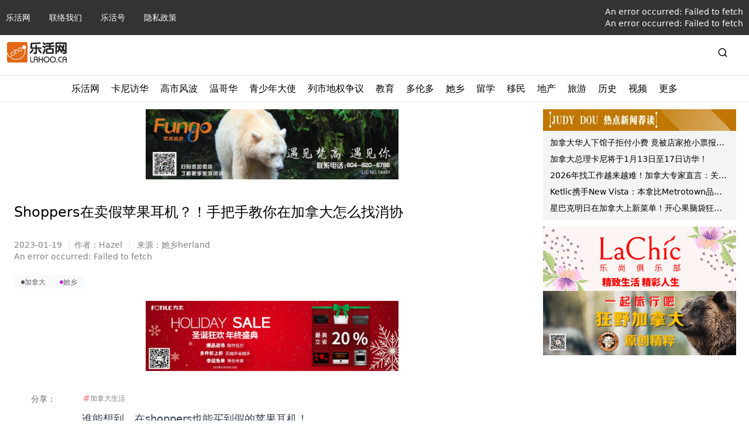

--- FILE ---
content_type: text/html; charset=utf-8
request_url: https://lahoo.ca/2023/01/19/504762
body_size: 35574
content:
<!DOCTYPE html><html lang="zh"><head><meta charSet="utf-8"/><meta name="viewport" content="width=device-width, initial-scale=1"/><link rel="stylesheet" href="/_next/static/css/cf13291468dc1e44.css" data-precedence="next"/><link rel="stylesheet" href="/_next/static/css/6b0057657611427e.css" data-precedence="next"/><link rel="stylesheet" href="/_next/static/css/7ea19f7ae5a9756b.css" data-precedence="next"/><link rel="preload" as="script" fetchPriority="low" href="/_next/static/chunks/webpack-69190bce325edf4b.js"/><script src="/_next/static/chunks/f5e865f6-c780d2a483526264.js" async=""></script><script src="/_next/static/chunks/451-a99720a074991b2b.js" async=""></script><script src="/_next/static/chunks/main-app-2199c5eac286a83e.js" async=""></script><script src="/_next/static/chunks/874-3b13ee5b428ce75d.js" async=""></script><script src="/_next/static/chunks/63-9ea9bcdc65aa3141.js" async=""></script><script src="/_next/static/chunks/app/%5Byear%5D/error-6a3c00ea080c4a0b.js" async=""></script><script src="/_next/static/chunks/e37a0b60-a937d45290fce932.js" async=""></script><script src="/_next/static/chunks/ee560e2c-e72d63a3f0f7f661.js" async=""></script><script src="/_next/static/chunks/353-b9d05d6a643fc083.js" async=""></script><script src="/_next/static/chunks/201-29182f4eb9b8f7fc.js" async=""></script><script src="/_next/static/chunks/522-cac8407fa2e5fe8b.js" async=""></script><script src="/_next/static/chunks/app/layout-3d5c6b895093656b.js" async=""></script><script src="/_next/static/chunks/330-779764c7607b4237.js" async=""></script><script src="/_next/static/chunks/379-c7418146b3ec9677.js" async=""></script><script src="/_next/static/chunks/400-1e2fd47a28fcb4c5.js" async=""></script><script src="/_next/static/chunks/app/%5Byear%5D/%5Bmonth%5D/%5Bday%5D/%5BpostID%5D/page-a7d081a4d8d17381.js" async=""></script><script src="/_next/static/chunks/284-c094dce03c21f063.js" async=""></script><script src="/_next/static/chunks/326-28b7e293254d87d5.js" async=""></script><script src="/_next/static/chunks/app/page-b9b8c2d5ccbbfa5f.js" async=""></script><script async="" src="https://pagead2.googlesyndication.com/pagead/js/adsbygoogle.js"></script><link rel="preload" href="https://www.googletagmanager.com/gtag/js?id=G-WEMFF9QBYL" as="script"/><link rel="shortcut icon" href="/favicon.ico"/><script src="/_next/static/chunks/polyfills-42372ed130431b0a.js" noModule=""></script><title>Shoppers在卖假苹果耳机？！手把手教你在加拿大怎么找消协 - 加拿大乐活网</title><meta name="description" content="谁能想到，在shoppers也能买到假的苹果耳机！ 一位来自多伦多的女士Joy声称，最近她从 Shoppers Drug Mart 购买的一对AirPods Pro已经在苹果商店被证明是假的。这个产品 […]
加拿大,她乡加拿大生活"/><meta name="keywords" content="Shoppers在卖假苹果耳机？！手把手教你在加拿大怎么找消协, 加拿大乐活网, 加拿大,她乡, 加拿大生活"/><meta name="robots" content="index, follow"/><link rel="canonical" href="https://lahoo.ca/2023/01/19/504762"/><meta name="google-site-verification" content="hEBG9atq55ppUzZEGeh0yloSIZhaYrDChHuaxloEBNU"/><meta name="msvalidate.01" content="FE698819CBF17F4A8473B964887012FF"/><meta property="og:title" content="Shoppers在卖假苹果耳机？！手把手教你在加拿大怎么找消协 - 加拿大乐活网"/><meta property="og:description" content="谁能想到，在shoppers也能买到假的苹果耳机！ 一位来自多伦多的女士Joy声称，最近她从 Shoppers Drug Mart 购买的一对AirPods Pro已经在苹果商店被证明是假的。这个产品 […]
 发现更多精彩内容，请访问加拿大乐活网"/><meta property="og:url" content="https://lahoo.ca/2023/01/19/504762"/><meta property="og:site_name" content="加拿大乐活网"/><meta property="og:locale" content="zh_CN"/><meta property="og:image" content="https://cdn.lahoo.ca/wp-content/uploads/2023/01/640_y7qk4.png"/><meta property="og:type" content="article"/><meta property="article:published_time" content="2023-01-19T14:18:47"/><meta property="article:modified_time" content="2023-01-19T14:18:47"/><meta property="article:section" content="加拿大,她乡"/><meta property="article:tag" content="加拿大生活"/><meta name="twitter:card" content="summary_large_image"/><meta name="twitter:title" content="Shoppers在卖假苹果耳机？！手把手教你在加拿大怎么找消协"/><meta name="twitter:description" content="谁能想到，在shoppers也能买到假的苹果耳机！ 一位来自多伦多的女士Joy声称，最近她从 Shoppers Drug Mart 购买的一对AirPods Pro已经在苹果商店被证明是假的。这个产品 […]
 发现更多精彩内容，请访问加拿大乐活网"/><meta name="twitter:image" content="https://cdn.lahoo.ca/wp-content/uploads/2023/01/640_y7qk4.png"/><script>document.querySelectorAll('body link[rel="icon"], body link[rel="apple-touch-icon"]').forEach(el => document.head.appendChild(el))</script></head><body><style>#nprogress{pointer-events:none}#nprogress .bar{background:#29d;position:fixed;z-index:1600;top: 0;left:0;width:100%;height:3px}#nprogress .peg{display:block;position:absolute;right:0;width:100px;height:100%;box-shadow:0 0 10px #29d,0 0 5px #29d;opacity:1;-webkit-transform:rotate(3deg) translate(0px,-4px);-ms-transform:rotate(3deg) translate(0px,-4px);transform:rotate(3deg) translate(0px,-4px)}#nprogress .spinner{display:block;position:fixed;z-index:1600;top: 15px;right:15px}#nprogress .spinner-icon{width:18px;height:18px;box-sizing:border-box;border:2px solid transparent;border-top-color:#29d;border-left-color:#29d;border-radius:50%;-webkit-animation:nprogress-spinner 400ms linear infinite;animation:nprogress-spinner 400ms linear infinite}.nprogress-custom-parent{overflow:hidden;position:relative}.nprogress-custom-parent #nprogress .bar,.nprogress-custom-parent #nprogress .spinner{position:absolute}@-webkit-keyframes nprogress-spinner{0%{-webkit-transform:rotate(0deg)}100%{-webkit-transform:rotate(360deg)}}@keyframes nprogress-spinner{0%{transform:rotate(0deg)}100%{transform:rotate(360deg)}}</style><nav class="hidden w-full flex-col bg-black/80 text-xs text-white md:flex md:text-sm"><ul class="limit-width my-0 mx-auto flex w-full list-none items-center p-2.5"><li class="text-sm md:pr-8"><a href="/">乐活网</a></li><li class="text-sm md:pr-8"><a href="/contacts">联络我们</a></li><li class="text-sm md:pr-8"><a href="/category/blog">乐活号</a></li><li class="text-sm md:pr-8"><a href="/privacy-policy">隐私政策</a></li><li class="ml-auto"><a href="/login">登录</a></li><li class="text-sm md:pr-8 hidden"><span class="hover:text-la-orange focus:text-la-orange">电脑版</span></li></ul><hr class="bg-white/20 md:hidden"/><p class="limit-width my-5 px-2.5 text-xs text-white/60 md:mx-auto hidden">COPYRIGHT © 2026, 加拿大乐活网 LAHOO CANADA ALL RIGHTS RESERVED.</p></nav><header class="py-3 limit-width mx-auto px-3"><div class="mt-4 flex items-center justify-between md:m-auto md:w-full"><span class="flex"><a href="/"><span class="flex"><img alt="logo" class="h-[35px] object-contain" src="https://cdn.lahoo.ca/wp-content/uploads/2020/05/WechatIMG133.png"/></span></a><span class="ml-2 min-w-max font-medium md:text-xl"></span></span><div class="hidden md:block md:w-3/4 flex-grow-0 px-5"><!--$--><!--/$--></div><span class="hidden md:block"><span class="flex items-center"><svg stroke="currentColor" fill="none" stroke-width="2" viewBox="0 0 24 24" stroke-linecap="round" stroke-linejoin="round" class="mr-6 text-lg" height="1em" width="1em" xmlns="http://www.w3.org/2000/svg"><circle cx="11" cy="11" r="8"></circle><line x1="21" y1="21" x2="16.65" y2="16.65"></line></svg><form action="/search"><input type="text" id="search" class="h-7 rounded border hidden" name="s"/></form></span></span><span class="flex items-center md:hidden"><svg stroke="currentColor" fill="none" stroke-width="2" viewBox="0 0 24 24" stroke-linecap="round" stroke-linejoin="round" class="mr-6 text-lg" height="1em" width="1em" xmlns="http://www.w3.org/2000/svg"><circle cx="11" cy="11" r="8"></circle><line x1="21" y1="21" x2="16.65" y2="16.65"></line></svg><span class="px-4 text-xs md:hidden">Menu</span><svg stroke="currentColor" fill="none" stroke-width="2" viewBox="0 0 24 24" stroke-linecap="round" stroke-linejoin="round" class="text-xl" height="1em" width="1em" xmlns="http://www.w3.org/2000/svg"><line x1="3" y1="12" x2="21" y2="12"></line><line x1="3" y1="6" x2="21" y2="6"></line><line x1="3" y1="18" x2="21" y2="18"></line></svg></span></div></header><div class="md:hidden"><!--$--><!--/$--></div><div class="hidden md:block"><hr class="my-2.5"/><div id="secondary-nav" class="w-full text-black"><div class="relative my-0 flex h-fit list-none justify-center"><div class="group-slide flex"><div class="group-menu"><div class="px-2.5 pb-2.5"><span class="block flex h-full items-center">乐活网</span></div></div><div class="group-menu"><div class="px-2.5 pb-2.5"><a href="/category/strategy/canadachina"><span class="block flex h-full items-center">卡尼访华</span></a></div><div class="absolute left-0 top-[34px] z-1000 hidden h-fit w-full overflow-hidden bg-white shadow-3xl group-menu-hover:block"><div class="limit-width mx-auto"><hr class="m-0"/><div class="p-8"><div class="flex w-2/3 flex-1 gap-6"><div class="w-1/3 p-2.5 shadow-xl border border-gray-50 rounded-md"><section id="cG9zdDo3OTAxODQ="><div class="relative feature-image image_size w-full pt-[62.5%] flex-shrink-0 !block"><a target="_blank" href="/2026/01/10/790184"><img alt="Feature Image" loading="lazy" decoding="async" data-nimg="fill" class="object-cover w-full rounded" style="position:absolute;height:100%;width:100%;left:0;top:0;right:0;bottom:0;color:transparent" src="https://cdn.lahoo.ca/wp-content/uploads/2026/01/09TD01-20260110-074352-696273b86b655.jpg"/></a></div><div class="flex gap-x-5"><div class="relative feature-image image_size w-full pt-[62.5%] flex-shrink-0"><a target="_blank" href="/2026/01/10/790184"><img alt="Feature Image" loading="lazy" decoding="async" data-nimg="fill" class="object-cover w-full rounded" style="position:absolute;height:100%;width:100%;left:0;top:0;right:0;bottom:0;color:transparent" src="https://cdn.lahoo.ca/wp-content/uploads/2026/01/09TD01-20260110-074352-696273b86b655.jpg"/></a></div><div class="flex flex-grow flex-col"><a href="/2026/01/10/790184"><h3 class="text-md line-clamp-2 md:text-lg">传倒戈马荣峥随卡尼访华 被赞拥印太地区丰富经验</h3></a><div class="flex items-center flex-grow gap-x-5"><div class="relative feature-image image_size w-full pt-[62.5%] flex-shrink-0"><a target="_blank" href="/2026/01/10/790184"><img alt="Feature Image" loading="lazy" decoding="async" data-nimg="fill" class="object-cover w-full rounded" style="position:absolute;height:100%;width:100%;left:0;top:0;right:0;bottom:0;color:transparent" src="https://cdn.lahoo.ca/wp-content/uploads/2026/01/09TD01-20260110-074352-696273b86b655.jpg"/></a></div><div class="flex flex-grow flex-col justify-between gap-y-5"><a target="_blank" href="/2026/01/10/790184"><span class="text-black/60 hidden"><p>据《国家邮报》，上月由保守党倒戈加入自由党的华裔国会议员马荣峥(Michael Ma)，将于下周随总理卡尼访华，成为卡尼上任后首次访华代表团队的一员。 马荣峥将与多名自由党内阁成员一同前往北京及卡塔尔 [&hellip;]</p>
</span></a><p class="mt-auto flex gap-x-2.5 text-sm text-black/60 flex-col"><span class="text-xs text-black/50 sm:text-sm">2026-01-10</span><span class="text-xs text-black/50 sm:text-sm">明报<!-- --> - <!-- -->明报</span></p></div></div></div></div></section></div><div class="w-1/3 p-2.5 shadow-xl border border-gray-50 rounded-md"><section id="cG9zdDo3OTAwNjk="><div class="relative feature-image image_size w-full pt-[62.5%] flex-shrink-0 !block"><a target="_blank" href="/2026/01/09/790069"><img alt="Feature Image" loading="lazy" decoding="async" data-nimg="fill" class="object-cover w-full rounded" style="position:absolute;height:100%;width:100%;left:0;top:0;right:0;bottom:0;color:transparent" src="https://cdn.lahoo.ca/wp-content/uploads/2026/01/xi-carney-chine-canada-apec-20260109-110046-6961505eb3815.jpg"/></a></div><div class="flex gap-x-5"><div class="relative feature-image image_size w-full pt-[62.5%] flex-shrink-0"><a target="_blank" href="/2026/01/09/790069"><img alt="Feature Image" loading="lazy" decoding="async" data-nimg="fill" class="object-cover w-full rounded" style="position:absolute;height:100%;width:100%;left:0;top:0;right:0;bottom:0;color:transparent" src="https://cdn.lahoo.ca/wp-content/uploads/2026/01/xi-carney-chine-canada-apec-20260109-110046-6961505eb3815.jpg"/></a></div><div class="flex flex-grow flex-col"><a href="/2026/01/09/790069"><h3 class="text-md line-clamp-2 md:text-lg">时隔九年加拿大总理首次访华：是否能重建贸易关系？</h3></a><div class="flex items-center flex-grow gap-x-5"><div class="relative feature-image image_size w-full pt-[62.5%] flex-shrink-0"><a target="_blank" href="/2026/01/09/790069"><img alt="Feature Image" loading="lazy" decoding="async" data-nimg="fill" class="object-cover w-full rounded" style="position:absolute;height:100%;width:100%;left:0;top:0;right:0;bottom:0;color:transparent" src="https://cdn.lahoo.ca/wp-content/uploads/2026/01/xi-carney-chine-canada-apec-20260109-110046-6961505eb3815.jpg"/></a></div><div class="flex flex-grow flex-col justify-between gap-y-5"><a target="_blank" href="/2026/01/09/790069"><span class="text-black/60 hidden"><p>前驻华大使赵朴（Guy Saint-Jacques）：会晤非常重要，显示“重建与中国贸易的紧迫性”，但反外国干预应该是加拿大的红线。 2025年10月，加拿大总理卡尼与中国国家主席习近平在出席韩国庆州 [&hellip;]</p>
</span></a><p class="mt-auto flex gap-x-2.5 text-sm text-black/60 flex-col"><span class="text-xs text-black/50 sm:text-sm">2026-01-09</span><span class="text-xs text-black/50 sm:text-sm">RCI<!-- --> - <!-- -->Yan Liang</span></p></div></div></div></div></section></div><div class="w-1/3 p-2.5 shadow-xl border border-gray-50 rounded-md"><section id="cG9zdDo3ODk5Mjc="><div class="relative feature-image image_size w-full pt-[62.5%] flex-shrink-0 !block"><a target="_blank" href="/2026/01/08/789927"><img alt="Feature Image" loading="lazy" decoding="async" data-nimg="fill" class="object-cover w-full rounded" style="position:absolute;height:100%;width:100%;left:0;top:0;right:0;bottom:0;color:transparent" src="http://www.mingpaocanada.com/van/ftp/News/20260108/_08a4.jpg"/></a></div><div class="flex gap-x-5"><div class="relative feature-image image_size w-full pt-[62.5%] flex-shrink-0"><a target="_blank" href="/2026/01/08/789927"><img alt="Feature Image" loading="lazy" decoding="async" data-nimg="fill" class="object-cover w-full rounded" style="position:absolute;height:100%;width:100%;left:0;top:0;right:0;bottom:0;color:transparent" src="http://www.mingpaocanada.com/van/ftp/News/20260108/_08a4.jpg"/></a></div><div class="flex flex-grow flex-col"><a href="/2026/01/08/789927"><h3 class="text-md line-clamp-2 md:text-lg">BC省府期待卡尼访华为林木天然气产业带来好消息</h3></a><div class="flex items-center flex-grow gap-x-5"><div class="relative feature-image image_size w-full pt-[62.5%] flex-shrink-0"><a target="_blank" href="/2026/01/08/789927"><img alt="Feature Image" loading="lazy" decoding="async" data-nimg="fill" class="object-cover w-full rounded" style="position:absolute;height:100%;width:100%;left:0;top:0;right:0;bottom:0;color:transparent" src="http://www.mingpaocanada.com/van/ftp/News/20260108/_08a4.jpg"/></a></div><div class="flex flex-grow flex-col justify-between gap-y-5"><a target="_blank" href="/2026/01/08/789927"><span class="text-black/60 hidden"><p>中印被視為卑詩林木產品的主要市場。（省府資料圖片） 加拿大与亚洲关系的专家认為卡尼是次访华是中加关系的重要里程碑，而卑诗政府则期待可為本省受到美国关税重大压力的林木及天然气等资源產业带来好消息。 加拿 [&hellip;]</p>
</span></a><p class="mt-auto flex gap-x-2.5 text-sm text-black/60 flex-col"><span class="text-xs text-black/50 sm:text-sm">2026-01-08</span><span class="text-xs text-black/50 sm:text-sm">明报<!-- --> - <!-- -->明报</span></p></div></div></div></div></section></div></div></div></div></div></div><div class="group-menu"><div class="px-2.5 pb-2.5"><a href="/tag/%e9%ab%98%e5%b8%82"><span class="block flex h-full items-center">高市风波</span></a></div></div><div class="group-menu"><div class="px-2.5 pb-2.5"><a href="/category/van"><span class="block flex h-full items-center">温哥华</span></a></div><div class="absolute left-0 top-[34px] z-1000 hidden h-fit w-full overflow-hidden bg-white shadow-3xl group-menu-hover:block"><div class="limit-width mx-auto"><hr class="m-0"/><div class="p-8"><div class="flex w-2/3 flex-1 gap-6"><div class="w-1/3 p-2.5 shadow-xl border border-gray-50 rounded-md"><section id="cG9zdDo3OTAyMTQ="><div class="relative feature-image image_size w-full pt-[62.5%] flex-shrink-0 !block"><a target="_blank" href="/2026/01/10/790214"><img alt="Feature Image" loading="lazy" decoding="async" data-nimg="fill" class="object-cover w-full rounded" style="position:absolute;height:100%;width:100%;left:0;top:0;right:0;bottom:0;color:transparent" src="https://cdn.lahoo.ca/wp-content/uploads/2026/01/696271aa40f3a-20260110-080121-696277d105f20.jpeg"/></a></div><div class="flex gap-x-5"><div class="relative feature-image image_size w-full pt-[62.5%] flex-shrink-0"><a target="_blank" href="/2026/01/10/790214"><img alt="Feature Image" loading="lazy" decoding="async" data-nimg="fill" class="object-cover w-full rounded" style="position:absolute;height:100%;width:100%;left:0;top:0;right:0;bottom:0;color:transparent" src="https://cdn.lahoo.ca/wp-content/uploads/2026/01/696271aa40f3a-20260110-080121-696277d105f20.jpeg"/></a></div><div class="flex flex-grow flex-col"><a href="/2026/01/10/790214"><h3 class="text-md line-clamp-2 md:text-lg">列治文非法网约车泛滥 警突击抓人！单日罚单高达13,343元</h3></a><div class="flex items-center flex-grow gap-x-5"><div class="relative feature-image image_size w-full pt-[62.5%] flex-shrink-0"><a target="_blank" href="/2026/01/10/790214"><img alt="Feature Image" loading="lazy" decoding="async" data-nimg="fill" class="object-cover w-full rounded" style="position:absolute;height:100%;width:100%;left:0;top:0;right:0;bottom:0;color:transparent" src="https://cdn.lahoo.ca/wp-content/uploads/2026/01/696271aa40f3a-20260110-080121-696277d105f20.jpeg"/></a></div><div class="flex flex-grow flex-col justify-between gap-y-5"><a target="_blank" href="/2026/01/10/790214"><span class="text-black/60 hidden"><p>卑诗省的皇家骑警表示，近期对非法网约车业者的打击行动中，多名司机被处以数千加元的罚款，其中包括一名惯犯和一名两个月前因酒驾而被吊销驾照的男子。     列治文皇家骑警称，这次打击行动凸显了无证叫车营运 [&hellip;]</p>
</span></a><p class="mt-auto flex gap-x-2.5 text-sm text-black/60 flex-col"><span class="text-xs text-black/50 sm:text-sm">2026-01-10</span><span class="text-xs text-black/50 sm:text-sm">vansky<!-- --> - <!-- -->vansky</span></p></div></div></div></div></section></div><div class="w-1/3 p-2.5 shadow-xl border border-gray-50 rounded-md"><section id="cG9zdDo3OTAyMDc="><div class="relative feature-image image_size w-full pt-[62.5%] flex-shrink-0 !block"><a target="_blank" href="/2026/01/10/790207"><img alt="Feature Image" loading="lazy" decoding="async" data-nimg="fill" class="object-cover w-full rounded" style="position:absolute;height:100%;width:100%;left:0;top:0;right:0;bottom:0;color:transparent" src="https://cdn.lahoo.ca/wp-content/uploads/2026/01/6962707406978-20260110-075822-6962771ecfe2e.jpeg"/></a></div><div class="flex gap-x-5"><div class="relative feature-image image_size w-full pt-[62.5%] flex-shrink-0"><a target="_blank" href="/2026/01/10/790207"><img alt="Feature Image" loading="lazy" decoding="async" data-nimg="fill" class="object-cover w-full rounded" style="position:absolute;height:100%;width:100%;left:0;top:0;right:0;bottom:0;color:transparent" src="https://cdn.lahoo.ca/wp-content/uploads/2026/01/6962707406978-20260110-075822-6962771ecfe2e.jpeg"/></a></div><div class="flex flex-grow flex-col"><a href="/2026/01/10/790207"><h3 class="text-md line-clamp-2 md:text-lg">大温一对老年夫妇双双在家中猝死，邻居震惊</h3></a><div class="flex items-center flex-grow gap-x-5"><div class="relative feature-image image_size w-full pt-[62.5%] flex-shrink-0"><a target="_blank" href="/2026/01/10/790207"><img alt="Feature Image" loading="lazy" decoding="async" data-nimg="fill" class="object-cover w-full rounded" style="position:absolute;height:100%;width:100%;left:0;top:0;right:0;bottom:0;color:transparent" src="https://cdn.lahoo.ca/wp-content/uploads/2026/01/6962707406978-20260110-075822-6962771ecfe2e.jpeg"/></a></div><div class="flex flex-grow flex-col justify-between gap-y-5"><a target="_blank" href="/2026/01/10/790207"><span class="text-black/60 hidden"><p>大温三角洲市一对老年夫妇在家中猝死，邻居震惊不已。警方称，伦敦新月街4600号街区发生的这起死亡事件被认为是孤立事件，不涉及公共安全问题。   三角洲警方在一份声明中表示，他们于当地时间周三凌晨12点 [&hellip;]</p>
</span></a><p class="mt-auto flex gap-x-2.5 text-sm text-black/60 flex-col"><span class="text-xs text-black/50 sm:text-sm">2026-01-10</span><span class="text-xs text-black/50 sm:text-sm">加西网<!-- --> - <!-- -->加西网</span></p></div></div></div></div></section></div><div class="w-1/3 p-2.5 shadow-xl border border-gray-50 rounded-md"><section id="cG9zdDo3OTAxOTc="><div class="relative feature-image image_size w-full pt-[62.5%] flex-shrink-0 !block"><a target="_blank" href="/2026/01/10/790197"><img alt="Feature Image" loading="lazy" decoding="async" data-nimg="fill" class="object-cover w-full rounded" style="position:absolute;height:100%;width:100%;left:0;top:0;right:0;bottom:0;color:transparent" src="https://cdn.lahoo.ca/wp-content/uploads/2026/01/60e591001d6af4643711ab1c36afc9c6-20260110-075239-696275c7e9f35.jpg"/></a></div><div class="flex gap-x-5"><div class="relative feature-image image_size w-full pt-[62.5%] flex-shrink-0"><a target="_blank" href="/2026/01/10/790197"><img alt="Feature Image" loading="lazy" decoding="async" data-nimg="fill" class="object-cover w-full rounded" style="position:absolute;height:100%;width:100%;left:0;top:0;right:0;bottom:0;color:transparent" src="https://cdn.lahoo.ca/wp-content/uploads/2026/01/60e591001d6af4643711ab1c36afc9c6-20260110-075239-696275c7e9f35.jpg"/></a></div><div class="flex flex-grow flex-col"><a href="/2026/01/10/790197"><h3 class="text-md line-clamp-2 md:text-lg">列治文市府就综合财政计划及旅游规划 征求市民意见</h3></a><div class="flex items-center flex-grow gap-x-5"><div class="relative feature-image image_size w-full pt-[62.5%] flex-shrink-0"><a target="_blank" href="/2026/01/10/790197"><img alt="Feature Image" loading="lazy" decoding="async" data-nimg="fill" class="object-cover w-full rounded" style="position:absolute;height:100%;width:100%;left:0;top:0;right:0;bottom:0;color:transparent" src="https://cdn.lahoo.ca/wp-content/uploads/2026/01/60e591001d6af4643711ab1c36afc9c6-20260110-075239-696275c7e9f35.jpg"/></a></div><div class="flex flex-grow flex-col justify-between gap-y-5"><a target="_blank" href="/2026/01/10/790197"><span class="text-black/60 hidden"><p>列治文市府现正公开征求市民就未来五年综合财政计划，以及《列治文旅游总体规划2035》，提出回馈。市民可参加线上市民大会，亦可完成网上问卷，或者以邮寄及电邮形式，表达意见。 该五年的综合财政计划阐述了市 [&hellip;]</p>
</span></a><p class="mt-auto flex gap-x-2.5 text-sm text-black/60 flex-col"><span class="text-xs text-black/50 sm:text-sm">2026-01-10</span><span class="text-xs text-black/50 sm:text-sm">FM961<!-- --> - <!-- -->FM961</span></p></div></div></div></div></section></div></div></div></div></div></div><div class="group-menu"><div class="px-2.5 pb-2.5"><a href="/category/2024outstanding-young-ambassadors-awards"><span class="block flex h-full items-center">青少年大使</span></a></div><div class="absolute left-0 top-[34px] z-1000 hidden h-fit w-full overflow-hidden bg-white shadow-3xl group-menu-hover:block"><div class="limit-width mx-auto"><hr class="m-0"/><div class="p-8"><div class="flex w-2/3 flex-1 gap-6"><div class="w-1/3 p-2.5 shadow-xl border border-gray-50 rounded-md"><section id="cG9zdDo3ODc0MzM="><div class="relative feature-image image_size w-full pt-[62.5%] flex-shrink-0 !block"><a target="_blank" href="/2025/12/16/787433"><img alt="Feature Image" loading="lazy" decoding="async" data-nimg="fill" class="object-cover w-full rounded" style="position:absolute;height:100%;width:100%;left:0;top:0;right:0;bottom:0;color:transparent" src="https://cdn.lahoo.ca/wp-content/uploads/2025/12/dsc_2358-20251216-141339-6941d993513fc.jpg"/></a></div><div class="flex gap-x-5"><div class="relative feature-image image_size w-full pt-[62.5%] flex-shrink-0"><a target="_blank" href="/2025/12/16/787433"><img alt="Feature Image" loading="lazy" decoding="async" data-nimg="fill" class="object-cover w-full rounded" style="position:absolute;height:100%;width:100%;left:0;top:0;right:0;bottom:0;color:transparent" src="https://cdn.lahoo.ca/wp-content/uploads/2025/12/dsc_2358-20251216-141339-6941d993513fc.jpg"/></a></div><div class="flex flex-grow flex-col"><a href="/2025/12/16/787433"><h3 class="text-md line-clamp-2 md:text-lg">三位大温中学生斩获“领导力”大奖！用实力展现新一代华裔领导力！</h3></a><div class="flex items-center flex-grow gap-x-5"><div class="relative feature-image image_size w-full pt-[62.5%] flex-shrink-0"><a target="_blank" href="/2025/12/16/787433"><img alt="Feature Image" loading="lazy" decoding="async" data-nimg="fill" class="object-cover w-full rounded" style="position:absolute;height:100%;width:100%;left:0;top:0;right:0;bottom:0;color:transparent" src="https://cdn.lahoo.ca/wp-content/uploads/2025/12/dsc_2358-20251216-141339-6941d993513fc.jpg"/></a></div><div class="flex flex-grow flex-col justify-between gap-y-5"><a target="_blank" href="/2025/12/16/787433"><span class="text-black/60 hidden"><p>乐活传媒CEO Lily Li、温哥华综合医院基金会高级副总裁Liza Jerome、贝塔教育创办人Elieen Wang与AlphaPrime Financial（汇理金融集团）总裁助理Lucy S [&hellip;]</p>
</span></a><p class="mt-auto flex gap-x-2.5 text-sm text-black/60 flex-col"><span class="text-xs text-black/50 sm:text-sm">2025-12-16</span><span class="text-xs text-black/50 sm:text-sm">乐活网<!-- --> - <!-- -->Lydia</span></p></div></div></div></div></section></div><div class="w-1/3 p-2.5 shadow-xl border border-gray-50 rounded-md"><section id="cG9zdDo3ODc0MjM="><div class="relative feature-image image_size w-full pt-[62.5%] flex-shrink-0 !block"><a target="_blank" href="/2025/12/16/787423"><img alt="Feature Image" loading="lazy" decoding="async" data-nimg="fill" class="object-cover w-full rounded" style="position:absolute;height:100%;width:100%;left:0;top:0;right:0;bottom:0;color:transparent" src="https://cdn.lahoo.ca/wp-content/uploads/2025/12/dsc_2332-20251216-140813-6941d84d655bf.jpg"/></a></div><div class="flex gap-x-5"><div class="relative feature-image image_size w-full pt-[62.5%] flex-shrink-0"><a target="_blank" href="/2025/12/16/787423"><img alt="Feature Image" loading="lazy" decoding="async" data-nimg="fill" class="object-cover w-full rounded" style="position:absolute;height:100%;width:100%;left:0;top:0;right:0;bottom:0;color:transparent" src="https://cdn.lahoo.ca/wp-content/uploads/2025/12/dsc_2332-20251216-140813-6941d84d655bf.jpg"/></a></div><div class="flex flex-grow flex-col"><a href="/2025/12/16/787423"><h3 class="text-md line-clamp-2 md:text-lg">以行动诠释青年责任，她们做的事不轰动，却在改变身边的人</h3></a><div class="flex items-center flex-grow gap-x-5"><div class="relative feature-image image_size w-full pt-[62.5%] flex-shrink-0"><a target="_blank" href="/2025/12/16/787423"><img alt="Feature Image" loading="lazy" decoding="async" data-nimg="fill" class="object-cover w-full rounded" style="position:absolute;height:100%;width:100%;left:0;top:0;right:0;bottom:0;color:transparent" src="https://cdn.lahoo.ca/wp-content/uploads/2025/12/dsc_2332-20251216-140813-6941d84d655bf.jpg"/></a></div><div class="flex flex-grow flex-col justify-between gap-y-5"><a target="_blank" href="/2025/12/16/787423"><span class="text-black/60 hidden"><p>温哥华综合医院基金会高级副总裁Liza Jerome、乐活传媒CEO Lily Li、贝塔教育创办人Elieen Wang与泰瑞移民留学Lawrence Huo为三位学生颁奖 [加拿大乐活网lahoo [&hellip;]</p>
</span></a><p class="mt-auto flex gap-x-2.5 text-sm text-black/60 flex-col"><span class="text-xs text-black/50 sm:text-sm">2025-12-16</span><span class="text-xs text-black/50 sm:text-sm">乐活网<!-- --> - <!-- -->Lydia</span></p></div></div></div></div></section></div><div class="w-1/3 p-2.5 shadow-xl border border-gray-50 rounded-md"><section id="cG9zdDo3ODc0MTM="><div class="relative feature-image image_size w-full pt-[62.5%] flex-shrink-0 !block"><a target="_blank" href="/2025/12/16/787413"><img alt="Feature Image" loading="lazy" decoding="async" data-nimg="fill" class="object-cover w-full rounded" style="position:absolute;height:100%;width:100%;left:0;top:0;right:0;bottom:0;color:transparent" src="https://cdn.lahoo.ca/wp-content/uploads/2025/12/dsc_2308-20251216-135936-6941d648613be.jpg"/></a></div><div class="flex gap-x-5"><div class="relative feature-image image_size w-full pt-[62.5%] flex-shrink-0"><a target="_blank" href="/2025/12/16/787413"><img alt="Feature Image" loading="lazy" decoding="async" data-nimg="fill" class="object-cover w-full rounded" style="position:absolute;height:100%;width:100%;left:0;top:0;right:0;bottom:0;color:transparent" src="https://cdn.lahoo.ca/wp-content/uploads/2025/12/dsc_2308-20251216-135936-6941d648613be.jpg"/></a></div><div class="flex flex-grow flex-col"><a href="/2025/12/16/787413"><h3 class="text-md line-clamp-2 md:text-lg">因“学术”被看见，她们为什么学习？三位学术奖青年的答案</h3></a><div class="flex items-center flex-grow gap-x-5"><div class="relative feature-image image_size w-full pt-[62.5%] flex-shrink-0"><a target="_blank" href="/2025/12/16/787413"><img alt="Feature Image" loading="lazy" decoding="async" data-nimg="fill" class="object-cover w-full rounded" style="position:absolute;height:100%;width:100%;left:0;top:0;right:0;bottom:0;color:transparent" src="https://cdn.lahoo.ca/wp-content/uploads/2025/12/dsc_2308-20251216-135936-6941d648613be.jpg"/></a></div><div class="flex flex-grow flex-col justify-between gap-y-5"><a target="_blank" href="/2025/12/16/787413"><span class="text-black/60 hidden"><p>温哥华综合医院基金会高级副总裁Liza Jerome、乐活传媒CEO Lily Li、贝塔教育创办人Elieen Wang与Elite Education高级副总裁Kelly Chin为三位学生颁奖  [&hellip;]</p>
</span></a><p class="mt-auto flex gap-x-2.5 text-sm text-black/60 flex-col"><span class="text-xs text-black/50 sm:text-sm">2025-12-16</span><span class="text-xs text-black/50 sm:text-sm">乐活网<!-- --> - <!-- -->伊一</span></p></div></div></div></div></section></div></div></div></div></div></div><div class="group-menu"><div class="px-2.5 pb-2.5"><a href="/tag/%e8%80%83%e4%bc%8a%e7%90%b4"><span class="block flex h-full items-center">列市地权争议</span></a></div><div class="absolute left-0 top-[34px] z-1000 hidden h-fit w-full overflow-hidden bg-white shadow-3xl group-menu-hover:block"><div class="limit-width mx-auto"><hr class="m-0"/><div class="p-8"><div class="flex w-2/3 flex-1 gap-6"><div class="w-1/3 p-2.5 shadow-xl border border-gray-50 rounded-md"><section id="cG9zdDo3ODY4MTk="><div class="relative feature-image image_size w-full pt-[62.5%] flex-shrink-0 !block"><a target="_blank" href="/2025/12/13/786819"><img alt="Feature Image" loading="lazy" decoding="async" data-nimg="fill" class="object-cover w-full rounded" style="position:absolute;height:100%;width:100%;left:0;top:0;right:0;bottom:0;color:transparent" src="https://cdn.lahoo.ca/wp-content/uploads/2025/12/IMG_1638-20251213-084559-693d984717904.jpeg"/></a></div><div class="flex gap-x-5"><div class="relative feature-image image_size w-full pt-[62.5%] flex-shrink-0"><a target="_blank" href="/2025/12/13/786819"><img alt="Feature Image" loading="lazy" decoding="async" data-nimg="fill" class="object-cover w-full rounded" style="position:absolute;height:100%;width:100%;left:0;top:0;right:0;bottom:0;color:transparent" src="https://cdn.lahoo.ca/wp-content/uploads/2025/12/IMG_1638-20251213-084559-693d984717904.jpeg"/></a></div><div class="flex flex-grow flex-col"><a href="/2025/12/13/786819"><h3 class="text-md line-clamp-2 md:text-lg">卑诗省计划对受原住民部族土地判决影响的私人业主 提供至少1.5亿贷款担保</h3></a><div class="flex items-center flex-grow gap-x-5"><div class="relative feature-image image_size w-full pt-[62.5%] flex-shrink-0"><a target="_blank" href="/2025/12/13/786819"><img alt="Feature Image" loading="lazy" decoding="async" data-nimg="fill" class="object-cover w-full rounded" style="position:absolute;height:100%;width:100%;left:0;top:0;right:0;bottom:0;color:transparent" src="https://cdn.lahoo.ca/wp-content/uploads/2025/12/IMG_1638-20251213-084559-693d984717904.jpeg"/></a></div><div class="flex flex-grow flex-col justify-between gap-y-5"><a target="_blank" href="/2025/12/13/786819"><span class="text-black/60 hidden"><p>卑诗省长尹大卫(David Eby)在接受加新社采访时说，省新民主党政府计划对于受考伊琴部族(Cowichan)土地业权判决影响的私人业主，提供超过1.5亿元的贷款担保。 尹大卫说，政府计划对私人业主 [&hellip;]</p>
</span></a><p class="mt-auto flex gap-x-2.5 text-sm text-black/60 flex-col"><span class="text-xs text-black/50 sm:text-sm">2025-12-13</span><span class="text-xs text-black/50 sm:text-sm">明报<!-- --> - <!-- -->明报</span></p></div></div></div></div></section></div><div class="w-1/3 p-2.5 shadow-xl border border-gray-50 rounded-md"><section id="cG9zdDo3ODM1Njc="><div class="relative feature-image image_size w-full pt-[62.5%] flex-shrink-0 !block"><a target="_blank" href="/2025/11/16/783567"><img alt="Feature Image" loading="lazy" decoding="async" data-nimg="fill" class="object-cover w-full rounded" style="position:absolute;height:100%;width:100%;left:0;top:0;right:0;bottom:0;color:transparent" src="https://cdn.lahoo.ca/wp-content/uploads/2025/11/photo.php-20251116-100806-691a1306d893b.jpg"/></a></div><div class="flex gap-x-5"><div class="relative feature-image image_size w-full pt-[62.5%] flex-shrink-0"><a target="_blank" href="/2025/11/16/783567"><img alt="Feature Image" loading="lazy" decoding="async" data-nimg="fill" class="object-cover w-full rounded" style="position:absolute;height:100%;width:100%;left:0;top:0;right:0;bottom:0;color:transparent" src="https://cdn.lahoo.ca/wp-content/uploads/2025/11/photo.php-20251116-100806-691a1306d893b.jpg"/></a></div><div class="flex flex-grow flex-col"><a href="/2025/11/16/783567"><h3 class="text-md line-clamp-2 md:text-lg">华商拥列治文酒店勒令放盘 庭上拍卖港企竞投 过程峰回路转</h3></a><div class="flex items-center flex-grow gap-x-5"><div class="relative feature-image image_size w-full pt-[62.5%] flex-shrink-0"><a target="_blank" href="/2025/11/16/783567"><img alt="Feature Image" loading="lazy" decoding="async" data-nimg="fill" class="object-cover w-full rounded" style="position:absolute;height:100%;width:100%;left:0;top:0;right:0;bottom:0;color:transparent" src="https://cdn.lahoo.ca/wp-content/uploads/2025/11/photo.php-20251116-100806-691a1306d893b.jpg"/></a></div><div class="flex flex-grow flex-col justify-between gap-y-5"><a target="_blank" href="/2025/11/16/783567"><span class="text-black/60 hidden"><p>  列治文一家本来由华裔商人拥有的酒店，因受考伊琴部落(Cowichan Tribes)原住民土地裁决影响，原定一笔交易告吹，最后演变为罕有地在法庭上演的拍卖会，当中过程峰回路转，竞价争持激烈，在场目 [&hellip;]</p>
</span></a><p class="mt-auto flex gap-x-2.5 text-sm text-black/60 flex-col"><span class="text-xs text-black/50 sm:text-sm">2025-11-16</span><span class="text-xs text-black/50 sm:text-sm">星岛<!-- --> - <!-- -->星岛</span></p></div></div></div></div></section></div><div class="w-1/3 p-2.5 shadow-xl border border-gray-50 rounded-md"><section id="cG9zdDo3ODI0NzI="><div class="relative feature-image image_size w-full pt-[62.5%] flex-shrink-0 !block"><a target="_blank" href="/2025/11/08/782472"><img alt="Feature Image" loading="lazy" decoding="async" data-nimg="fill" class="object-cover w-full rounded" style="position:absolute;height:100%;width:100%;left:0;top:0;right:0;bottom:0;color:transparent" src="https://cdn.lahoo.ca/wp-content/uploads/2025/11/ddad616527a70844c2d848f9253959ec-20251108-085704-690f766081c47.jpg"/></a></div><div class="flex gap-x-5"><div class="relative feature-image image_size w-full pt-[62.5%] flex-shrink-0"><a target="_blank" href="/2025/11/08/782472"><img alt="Feature Image" loading="lazy" decoding="async" data-nimg="fill" class="object-cover w-full rounded" style="position:absolute;height:100%;width:100%;left:0;top:0;right:0;bottom:0;color:transparent" src="https://cdn.lahoo.ca/wp-content/uploads/2025/11/ddad616527a70844c2d848f9253959ec-20251108-085704-690f766081c47.jpg"/></a></div><div class="flex flex-grow flex-col"><a href="/2025/11/08/782472"><h3 class="text-md line-clamp-2 md:text-lg">列治文原住民土地案　私人业主入禀要求重审</h3></a><div class="flex items-center flex-grow gap-x-5"><div class="relative feature-image image_size w-full pt-[62.5%] flex-shrink-0"><a target="_blank" href="/2025/11/08/782472"><img alt="Feature Image" loading="lazy" decoding="async" data-nimg="fill" class="object-cover w-full rounded" style="position:absolute;height:100%;width:100%;left:0;top:0;right:0;bottom:0;color:transparent" src="https://cdn.lahoo.ca/wp-content/uploads/2025/11/ddad616527a70844c2d848f9253959ec-20251108-085704-690f766081c47.jpg"/></a></div><div class="flex flex-grow flex-col justify-between gap-y-5"><a target="_blank" href="/2025/11/08/782472"><span class="text-black/60 hidden"><p>列治文一间声称为原住民土地争议中，涉事范围最大私人业主之一的公司，正要求卑诗最高法院覆审考伊琴部落土地。该公司称，法庭虽在8月裁定考伊琴部落拥有当地原住民土地权，并指市政府所批出的私人业权无效，但公司 [&hellip;]</p>
</span></a><p class="mt-auto flex gap-x-2.5 text-sm text-black/60 flex-col"><span class="text-xs text-black/50 sm:text-sm">2025-11-08</span><span class="text-xs text-black/50 sm:text-sm">加拿大中文电台<!-- --> - <!-- -->FM961</span></p></div></div></div></div></section></div></div></div></div></div></div><div class="group-menu"><div class="px-2.5 pb-2.5"><a href="/category/edu"><span class="block flex h-full items-center">教育</span></a></div><div class="absolute left-0 top-[34px] z-1000 hidden h-fit w-full overflow-hidden bg-white shadow-3xl group-menu-hover:block"><div class="limit-width mx-auto"><hr class="m-0"/><div class="p-8"><div class="flex w-2/3 flex-1 gap-6"><div class="w-1/3 p-2.5 shadow-xl border border-gray-50 rounded-md"><section id="cG9zdDo3OTAxMjk="><div class="relative feature-image image_size w-full pt-[62.5%] flex-shrink-0 !block"><a target="_blank" href="/2026/01/09/790129"><img alt="Feature Image" loading="lazy" decoding="async" data-nimg="fill" class="object-cover w-full rounded" style="position:absolute;height:100%;width:100%;left:0;top:0;right:0;bottom:0;color:transparent" src="https://cdn.lahoo.ca/wp-content/uploads/2026/01/640-20260109-132248-696171a8d4ee3.png"/></a></div><div class="flex gap-x-5"><div class="relative feature-image image_size w-full pt-[62.5%] flex-shrink-0"><a target="_blank" href="/2026/01/09/790129"><img alt="Feature Image" loading="lazy" decoding="async" data-nimg="fill" class="object-cover w-full rounded" style="position:absolute;height:100%;width:100%;left:0;top:0;right:0;bottom:0;color:transparent" src="https://cdn.lahoo.ca/wp-content/uploads/2026/01/640-20260109-132248-696171a8d4ee3.png"/></a></div><div class="flex flex-grow flex-col"><a href="/2026/01/09/790129"><h3 class="text-md line-clamp-2 md:text-lg">31校满分! 安省小学2025排名出炉: 万锦, 列治文山华人区名校靠前!</h3></a><div class="flex items-center flex-grow gap-x-5"><div class="relative feature-image image_size w-full pt-[62.5%] flex-shrink-0"><a target="_blank" href="/2026/01/09/790129"><img alt="Feature Image" loading="lazy" decoding="async" data-nimg="fill" class="object-cover w-full rounded" style="position:absolute;height:100%;width:100%;left:0;top:0;right:0;bottom:0;color:transparent" src="https://cdn.lahoo.ca/wp-content/uploads/2026/01/640-20260109-132248-696171a8d4ee3.png"/></a></div><div class="flex flex-grow flex-col justify-between gap-y-5"><a target="_blank" href="/2026/01/09/790129"><span class="text-black/60 hidden"><p>加拿大知名教育机构菲沙学会（Fraser Institute）1月8日公布了安省小学的年度排名，让家长们可以比较全省各所学校的学习成绩。在大多伦多地区（GTA），有20多所学校以满分成绩跻身全省顶尖行 [&hellip;]</p>
</span></a><p class="mt-auto flex gap-x-2.5 text-sm text-black/60 flex-col"><span class="text-xs text-black/50 sm:text-sm">2026-01-09</span><span class="text-xs text-black/50 sm:text-sm">多伦多热推<!-- --> - <!-- -->多伦多热推</span></p></div></div></div></div></section></div><div class="w-1/3 p-2.5 shadow-xl border border-gray-50 rounded-md"><section id="cG9zdDo3ODk5MzI="><div class="relative feature-image image_size w-full pt-[62.5%] flex-shrink-0 !block"><a target="_blank" href="/2026/01/08/789932"><img alt="Feature Image" loading="lazy" decoding="async" data-nimg="fill" class="object-cover w-full rounded" style="position:absolute;height:100%;width:100%;left:0;top:0;right:0;bottom:0;color:transparent" src="https://cdn.lahoo.ca/wp-content/uploads/2026/01/640-20260108-110923-696000e342de4.png"/></a></div><div class="flex gap-x-5"><div class="relative feature-image image_size w-full pt-[62.5%] flex-shrink-0"><a target="_blank" href="/2026/01/08/789932"><img alt="Feature Image" loading="lazy" decoding="async" data-nimg="fill" class="object-cover w-full rounded" style="position:absolute;height:100%;width:100%;left:0;top:0;right:0;bottom:0;color:transparent" src="https://cdn.lahoo.ca/wp-content/uploads/2026/01/640-20260108-110923-696000e342de4.png"/></a></div><div class="flex flex-grow flex-col"><a href="/2026/01/08/789932"><h3 class="text-md line-clamp-2 md:text-lg">聚焦就业！2026加拿大大学排名出炉！ UBC就业率高达90%！SFU跌出前10！</h3></a><div class="flex items-center flex-grow gap-x-5"><div class="relative feature-image image_size w-full pt-[62.5%] flex-shrink-0"><a target="_blank" href="/2026/01/08/789932"><img alt="Feature Image" loading="lazy" decoding="async" data-nimg="fill" class="object-cover w-full rounded" style="position:absolute;height:100%;width:100%;left:0;top:0;right:0;bottom:0;color:transparent" src="https://cdn.lahoo.ca/wp-content/uploads/2026/01/640-20260108-110923-696000e342de4.png"/></a></div><div class="flex flex-grow flex-col justify-between gap-y-5"><a target="_blank" href="/2026/01/08/789932"><span class="text-black/60 hidden"><p>在选择加拿大大学时，有很多因素需要考虑，其中最重要的因素之一是这所大学是否能够帮你在毕业后找到工作，也就是就业竞争力。 对此，教育市场平台Course Compare最新发布了2026年最佳大学排名。 [&hellip;]</p>
</span></a><p class="mt-auto flex gap-x-2.5 text-sm text-black/60 flex-col"><span class="text-xs text-black/50 sm:text-sm">2026-01-08</span><span class="text-xs text-black/50 sm:text-sm">大温家长会<!-- --> - <!-- -->冬天</span></p></div></div></div></div></section></div><div class="w-1/3 p-2.5 shadow-xl border border-gray-50 rounded-md"><section id="cG9zdDo3ODk2MzI="><div class="relative feature-image image_size w-full pt-[62.5%] flex-shrink-0 !block"><a target="_blank" href="/2026/01/06/789632"><img alt="Feature Image" loading="lazy" decoding="async" data-nimg="fill" class="object-cover w-full rounded" style="position:absolute;height:100%;width:100%;left:0;top:0;right:0;bottom:0;color:transparent" src="https://cdn.lahoo.ca/wp-content/uploads/2026/01/news_pic_231123c-kid-reading-20260106-090905-695d41b1e4ee2.jpg"/></a></div><div class="flex gap-x-5"><div class="relative feature-image image_size w-full pt-[62.5%] flex-shrink-0"><a target="_blank" href="/2026/01/06/789632"><img alt="Feature Image" loading="lazy" decoding="async" data-nimg="fill" class="object-cover w-full rounded" style="position:absolute;height:100%;width:100%;left:0;top:0;right:0;bottom:0;color:transparent" src="https://cdn.lahoo.ca/wp-content/uploads/2026/01/news_pic_231123c-kid-reading-20260106-090905-695d41b1e4ee2.jpg"/></a></div><div class="flex flex-grow flex-col"><a href="/2026/01/06/789632"><h3 class="text-md line-clamp-2 md:text-lg">想让自己上中学的孩子多读点书？试试这位父亲兼作家的策略</h3></a><div class="flex items-center flex-grow gap-x-5"><div class="relative feature-image image_size w-full pt-[62.5%] flex-shrink-0"><a target="_blank" href="/2026/01/06/789632"><img alt="Feature Image" loading="lazy" decoding="async" data-nimg="fill" class="object-cover w-full rounded" style="position:absolute;height:100%;width:100%;left:0;top:0;right:0;bottom:0;color:transparent" src="https://cdn.lahoo.ca/wp-content/uploads/2026/01/news_pic_231123c-kid-reading-20260106-090905-695d41b1e4ee2.jpg"/></a></div><div class="flex flex-grow flex-col justify-between gap-y-5"><a target="_blank" href="/2026/01/06/789632"><span class="text-black/60 hidden"><p>加拿大环球邮报（Globe and Mail）发表了一篇 David Robertson 的文章。他是两届加拿大总督文学奖获得者，还曾获得TD加拿大儿童文学奖和加拿大作家联盟自由阅读奖。他是原住民克里 [&hellip;]</p>
</span></a><p class="mt-auto flex gap-x-2.5 text-sm text-black/60 flex-col"><span class="text-xs text-black/50 sm:text-sm">2026-01-06</span><span class="text-xs text-black/50 sm:text-sm">大中网<!-- --> - <!-- -->王飞</span></p></div></div></div></div></section></div></div></div></div></div></div><div class="group-menu"><div class="px-2.5 pb-2.5"><a href="/category/tor"><span class="block flex h-full items-center">多伦多</span></a></div><div class="absolute left-0 top-[34px] z-1000 hidden h-fit w-full overflow-hidden bg-white shadow-3xl group-menu-hover:block"><div class="limit-width mx-auto"><hr class="m-0"/><div class="p-8"><div class="flex w-2/3 flex-1 gap-6"><div class="w-1/3 p-2.5 shadow-xl border border-gray-50 rounded-md"><section id="cG9zdDo3ODk5NjQ="><div class="relative feature-image image_size w-full pt-[62.5%] flex-shrink-0 !block"><a target="_blank" href="/2026/01/08/789964"><img alt="Feature Image" loading="lazy" decoding="async" data-nimg="fill" class="object-cover w-full rounded" style="position:absolute;height:100%;width:100%;left:0;top:0;right:0;bottom:0;color:transparent" src="https://cdn.lahoo.ca/wp-content/uploads/2026/01/photo.php-20260108-111901-696003255a872.jpg"/></a></div><div class="flex gap-x-5"><div class="relative feature-image image_size w-full pt-[62.5%] flex-shrink-0"><a target="_blank" href="/2026/01/08/789964"><img alt="Feature Image" loading="lazy" decoding="async" data-nimg="fill" class="object-cover w-full rounded" style="position:absolute;height:100%;width:100%;left:0;top:0;right:0;bottom:0;color:transparent" src="https://cdn.lahoo.ca/wp-content/uploads/2026/01/photo.php-20260108-111901-696003255a872.jpg"/></a></div><div class="flex flex-grow flex-col"><a href="/2026/01/08/789964"><h3 class="text-md line-clamp-2 md:text-lg">学童家长必读】安省小学表现排行榜出炉　哪些学校表现最佳、哪些垫底？</h3></a><div class="flex items-center flex-grow gap-x-5"><div class="relative feature-image image_size w-full pt-[62.5%] flex-shrink-0"><a target="_blank" href="/2026/01/08/789964"><img alt="Feature Image" loading="lazy" decoding="async" data-nimg="fill" class="object-cover w-full rounded" style="position:absolute;height:100%;width:100%;left:0;top:0;right:0;bottom:0;color:transparent" src="https://cdn.lahoo.ca/wp-content/uploads/2026/01/photo.php-20260108-111901-696003255a872.jpg"/></a></div><div class="flex flex-grow flex-col justify-between gap-y-5"><a target="_blank" href="/2026/01/08/789964"><span class="text-black/60 hidden"><p>安省最新一份小学表现排名出炉，大多区有超过20间学校取得满分，名列前茅。这份成绩排名由菲沙研究所（Fraser Institute）于周四（8日）公布，涵盖全省3,052间公立、天主教及私立小学，评分 [&hellip;]</p>
</span></a><p class="mt-auto flex gap-x-2.5 text-sm text-black/60 flex-col"><span class="text-xs text-black/50 sm:text-sm">2026-01-08</span><span class="text-xs text-black/50 sm:text-sm">加拿大都市网<!-- --> - <!-- -->都市网</span></p></div></div></div></div></section></div><div class="w-1/3 p-2.5 shadow-xl border border-gray-50 rounded-md"><section id="cG9zdDo3ODk4OTU="><div class="relative feature-image image_size w-full pt-[62.5%] flex-shrink-0 !block"><a target="_blank" href="/2026/01/08/789895"><img alt="Feature Image" loading="lazy" decoding="async" data-nimg="fill" class="object-cover w-full rounded" style="position:absolute;height:100%;width:100%;left:0;top:0;right:0;bottom:0;color:transparent" src="https://cdn.lahoo.ca/wp-content/uploads/2026/01/695fcb7b1d9a9-20260108-084607-695fdf4fc4eae.png"/></a></div><div class="flex gap-x-5"><div class="relative feature-image image_size w-full pt-[62.5%] flex-shrink-0"><a target="_blank" href="/2026/01/08/789895"><img alt="Feature Image" loading="lazy" decoding="async" data-nimg="fill" class="object-cover w-full rounded" style="position:absolute;height:100%;width:100%;left:0;top:0;right:0;bottom:0;color:transparent" src="https://cdn.lahoo.ca/wp-content/uploads/2026/01/695fcb7b1d9a9-20260108-084607-695fdf4fc4eae.png"/></a></div><div class="flex flex-grow flex-col"><a href="/2026/01/08/789895"><h3 class="text-md line-clamp-2 md:text-lg">爽翻! 加拿大女子中头奖: 豪宅+奔驰+入住大礼包! 价值$370万!</h3></a><div class="flex items-center flex-grow gap-x-5"><div class="relative feature-image image_size w-full pt-[62.5%] flex-shrink-0"><a target="_blank" href="/2026/01/08/789895"><img alt="Feature Image" loading="lazy" decoding="async" data-nimg="fill" class="object-cover w-full rounded" style="position:absolute;height:100%;width:100%;left:0;top:0;right:0;bottom:0;color:transparent" src="https://cdn.lahoo.ca/wp-content/uploads/2026/01/695fcb7b1d9a9-20260108-084607-695fdf4fc4eae.png"/></a></div><div class="flex flex-grow flex-col justify-between gap-y-5"><a target="_blank" href="/2026/01/08/789895"><span class="text-black/60 hidden"><p>Aimee Savard在新年伊始就迎来了人生大礼——她赢得了CHEO“一生一次的梦想”彩票（CHEO Dream of a Lifetime Lottery）的头奖：位于安省渥太华地区Manotic [&hellip;]</p>
</span></a><p class="mt-auto flex gap-x-2.5 text-sm text-black/60 flex-col"><span class="text-xs text-black/50 sm:text-sm">2026-01-08</span><span class="text-xs text-black/50 sm:text-sm">多伦多热推<!-- --> - <!-- -->热推</span></p></div></div></div></div></section></div><div class="w-1/3 p-2.5 shadow-xl border border-gray-50 rounded-md"><section id="cG9zdDo3ODk4Nzg="><div class="relative feature-image image_size w-full pt-[62.5%] flex-shrink-0 !block"><a target="_blank" href="/2026/01/08/789878"><img alt="Feature Image" loading="lazy" decoding="async" data-nimg="fill" class="object-cover w-full rounded" style="position:absolute;height:100%;width:100%;left:0;top:0;right:0;bottom:0;color:transparent" src="https://cdn.lahoo.ca/wp-content/uploads/2026/01/07NR10A-20260108-082825-695fdb292e724.jpg"/></a></div><div class="flex gap-x-5"><div class="relative feature-image image_size w-full pt-[62.5%] flex-shrink-0"><a target="_blank" href="/2026/01/08/789878"><img alt="Feature Image" loading="lazy" decoding="async" data-nimg="fill" class="object-cover w-full rounded" style="position:absolute;height:100%;width:100%;left:0;top:0;right:0;bottom:0;color:transparent" src="https://cdn.lahoo.ca/wp-content/uploads/2026/01/07NR10A-20260108-082825-695fdb292e724.jpg"/></a></div><div class="flex flex-grow flex-col"><a href="/2026/01/08/789878"><h3 class="text-md line-clamp-2 md:text-lg">65岁华汉性侵90岁失智院友 夫曾「撞破」护理之家拒合作</h3></a><div class="flex items-center flex-grow gap-x-5"><div class="relative feature-image image_size w-full pt-[62.5%] flex-shrink-0"><a target="_blank" href="/2026/01/08/789878"><img alt="Feature Image" loading="lazy" decoding="async" data-nimg="fill" class="object-cover w-full rounded" style="position:absolute;height:100%;width:100%;left:0;top:0;right:0;bottom:0;color:transparent" src="https://cdn.lahoo.ca/wp-content/uploads/2026/01/07NR10A-20260108-082825-695fdb292e724.jpg"/></a></div><div class="flex flex-grow flex-col justify-between gap-y-5"><a target="_blank" href="/2026/01/08/789878"><span class="text-black/60 hidden"><p>多伦多北约克一间护理安老院，一名华裔男院友因多次性侵犯年近九旬女院友被捕。警方经调查提出检控，65岁的男被告已认罪，被判处有条件服刑2年减1天，之后3年缓刑。 被侵犯女院友家属现向男院友陈伟(音译：W [&hellip;]</p>
</span></a><p class="mt-auto flex gap-x-2.5 text-sm text-black/60 flex-col"><span class="text-xs text-black/50 sm:text-sm">2026-01-08</span><span class="text-xs text-black/50 sm:text-sm">明报<!-- --> - <!-- -->明报</span></p></div></div></div></div></section></div></div></div></div></div></div><div class="group-menu"><div class="px-2.5 pb-2.5"><a href="/category/herland"><span class="block flex h-full items-center">她乡</span></a></div><div class="absolute left-0 top-[34px] z-1000 hidden h-fit w-full overflow-hidden bg-white shadow-3xl group-menu-hover:block"><div class="limit-width mx-auto"><hr class="m-0"/><div class="p-8"><div class="flex w-2/3 flex-1 gap-6"><div class="w-1/3 p-2.5 shadow-xl border border-gray-50 rounded-md"><section id="cG9zdDo3ODIxMjM="><div class="relative feature-image image_size w-full pt-[62.5%] flex-shrink-0 !block"><a target="_blank" href="/2025/11/03/782123"><img alt="Feature Image" loading="lazy" decoding="async" data-nimg="fill" class="object-cover w-full rounded" style="position:absolute;height:100%;width:100%;left:0;top:0;right:0;bottom:0;color:transparent" src="https://cdn.lahoo.ca/wp-content/uploads/2025/11/2025-steveston-candy-crawl-05-20251103-160554-69094362c26fb.jpg"/></a></div><div class="flex gap-x-5"><div class="relative feature-image image_size w-full pt-[62.5%] flex-shrink-0"><a target="_blank" href="/2025/11/03/782123"><img alt="Feature Image" loading="lazy" decoding="async" data-nimg="fill" class="object-cover w-full rounded" style="position:absolute;height:100%;width:100%;left:0;top:0;right:0;bottom:0;color:transparent" src="https://cdn.lahoo.ca/wp-content/uploads/2025/11/2025-steveston-candy-crawl-05-20251103-160554-69094362c26fb.jpg"/></a></div><div class="flex flex-grow flex-col"><a href="/2025/11/03/782123"><h3 class="text-md line-clamp-2 md:text-lg">列治文省议员葛凯莉热情参与万圣节糖果巡游</h3></a><div class="flex items-center flex-grow gap-x-5"><div class="relative feature-image image_size w-full pt-[62.5%] flex-shrink-0"><a target="_blank" href="/2025/11/03/782123"><img alt="Feature Image" loading="lazy" decoding="async" data-nimg="fill" class="object-cover w-full rounded" style="position:absolute;height:100%;width:100%;left:0;top:0;right:0;bottom:0;color:transparent" src="https://cdn.lahoo.ca/wp-content/uploads/2025/11/2025-steveston-candy-crawl-05-20251103-160554-69094362c26fb.jpg"/></a></div><div class="flex flex-grow flex-col justify-between gap-y-5"><a target="_blank" href="/2025/11/03/782123"><span class="text-black/60 hidden"><p>列治文讯 — 在风雨交加的万圣节当天，列治文—史蒂夫斯顿选区省议员葛凯莉（Kelly Greene）与她的团队参加了10月31日（星期五）举行的史蒂夫斯顿年度糖果巡游活动（Steveston Cand [&hellip;]</p>
</span></a><p class="mt-auto flex gap-x-2.5 text-sm text-black/60 flex-col"><span class="text-xs text-black/50 sm:text-sm">2025-11-03</span><span class="text-xs text-black/50 sm:text-sm">加拿大乐活网<!-- --> - <!-- -->乐活网</span></p></div></div></div></div></section></div><div class="w-1/3 p-2.5 shadow-xl border border-gray-50 rounded-md"><section id="cG9zdDo3Nzg4MDg="><div class="relative feature-image image_size w-full pt-[62.5%] flex-shrink-0 !block"><a target="_blank" href="/2025/09/28/778808"><img alt="Feature Image" loading="lazy" decoding="async" data-nimg="fill" class="object-cover w-full rounded" style="position:absolute;height:100%;width:100%;left:0;top:0;right:0;bottom:0;color:transparent" src="https://cdn.lahoo.ca/wp-content/uploads/2025/09/e591a8e5b9b4-20250928-150323-68d9b0abc4c7f.png"/></a></div><div class="flex gap-x-5"><div class="relative feature-image image_size w-full pt-[62.5%] flex-shrink-0"><a target="_blank" href="/2025/09/28/778808"><img alt="Feature Image" loading="lazy" decoding="async" data-nimg="fill" class="object-cover w-full rounded" style="position:absolute;height:100%;width:100%;left:0;top:0;right:0;bottom:0;color:transparent" src="https://cdn.lahoo.ca/wp-content/uploads/2025/09/e591a8e5b9b4-20250928-150323-68d9b0abc4c7f.png"/></a></div><div class="flex flex-grow flex-col"><a href="/2025/09/28/778808"><h3 class="text-md line-clamp-2 md:text-lg">列治文老牌医美Profile Laser &amp; Skincare46年店庆！热玛吉、超声刀、皮秒、院线护肤品最高5折</h3></a><div class="flex items-center flex-grow gap-x-5"><div class="relative feature-image image_size w-full pt-[62.5%] flex-shrink-0"><a target="_blank" href="/2025/09/28/778808"><img alt="Feature Image" loading="lazy" decoding="async" data-nimg="fill" class="object-cover w-full rounded" style="position:absolute;height:100%;width:100%;left:0;top:0;right:0;bottom:0;color:transparent" src="https://cdn.lahoo.ca/wp-content/uploads/2025/09/e591a8e5b9b4-20250928-150323-68d9b0abc4c7f.png"/></a></div><div class="flex flex-grow flex-col justify-between gap-y-5"><a target="_blank" href="/2025/09/28/778808"><span class="text-black/60 hidden"><p>46年口碑医美列治文 Profile Laser &amp; Skincare十月周年庆，全年唯一一次超低折扣，项目可提前买，365天都能用！   🧧 折扣清单（部分）： 激光脱毛 75折 CO2/E [&hellip;]</p>
</span></a><p class="mt-auto flex gap-x-2.5 text-sm text-black/60 flex-col"><span class="text-xs text-black/50 sm:text-sm">2025-09-28</span><span class="text-xs text-black/50 sm:text-sm">Profile Laser and Skincare<!-- --> - <!-- -->黄海</span></p></div></div></div></div></section></div><div class="w-1/3 p-2.5 shadow-xl border border-gray-50 rounded-md"><section id="cG9zdDo3NzAwMzQ="><div class="relative feature-image image_size w-full pt-[62.5%] flex-shrink-0 !block"><a target="_blank" href="/2025/07/02/770034"><img alt="Feature Image" loading="lazy" decoding="async" data-nimg="fill" class="object-cover w-full rounded" style="position:absolute;height:100%;width:100%;left:0;top:0;right:0;bottom:0;color:transparent" src="https://cdn.lahoo.ca/wp-content/uploads/2025/07/mla-amna-shah-mla-jessie-sunner-mla-garry-begg-mla-jagrup-brar-20250702-173022-6865cf1e60927.jpg"/></a></div><div class="flex gap-x-5"><div class="relative feature-image image_size w-full pt-[62.5%] flex-shrink-0"><a target="_blank" href="/2025/07/02/770034"><img alt="Feature Image" loading="lazy" decoding="async" data-nimg="fill" class="object-cover w-full rounded" style="position:absolute;height:100%;width:100%;left:0;top:0;right:0;bottom:0;color:transparent" src="https://cdn.lahoo.ca/wp-content/uploads/2025/07/mla-amna-shah-mla-jessie-sunner-mla-garry-begg-mla-jagrup-brar-20250702-173022-6865cf1e60927.jpg"/></a></div><div class="flex flex-grow flex-col"><a href="/2025/07/02/770034"><h3 class="text-md line-clamp-2 md:text-lg">素里新民主党省议员在素里克洛弗代尔庆祝加拿大国庆日</h3></a><div class="flex items-center flex-grow gap-x-5"><div class="relative feature-image image_size w-full pt-[62.5%] flex-shrink-0"><a target="_blank" href="/2025/07/02/770034"><img alt="Feature Image" loading="lazy" decoding="async" data-nimg="fill" class="object-cover w-full rounded" style="position:absolute;height:100%;width:100%;left:0;top:0;right:0;bottom:0;color:transparent" src="https://cdn.lahoo.ca/wp-content/uploads/2025/07/mla-amna-shah-mla-jessie-sunner-mla-garry-begg-mla-jagrup-brar-20250702-173022-6865cf1e60927.jpg"/></a></div><div class="flex flex-grow flex-col justify-between gap-y-5"><a target="_blank" href="/2025/07/02/770034"><span class="text-black/60 hidden"><p>素里新民主党省议员贝格（Garry Begg）、贝振国（Jagrup Brar）、沙安娜（Amna Shah）和宋洁西（Jessie Sunner），7月1日与当地居民在克洛弗代尔比尔·里德千禧年剧场 [&hellip;]</p>
</span></a><p class="mt-auto flex gap-x-2.5 text-sm text-black/60 flex-col"><span class="text-xs text-black/50 sm:text-sm">2025-07-02</span><span class="text-xs text-black/50 sm:text-sm">加拿大乐活网<!-- --> - <!-- -->乐活网</span></p></div></div></div></div></section></div></div></div></div></div></div><div class="group-menu"><div class="px-2.5 pb-2.5"><a href="/category/study"><span class="block flex h-full items-center">留学</span></a></div><div class="absolute left-0 top-[34px] z-1000 hidden h-fit w-full overflow-hidden bg-white shadow-3xl group-menu-hover:block"><div class="limit-width mx-auto"><hr class="m-0"/><div class="p-8"><div class="flex w-2/3 flex-1 gap-6"><div class="w-1/3 p-2.5 shadow-xl border border-gray-50 rounded-md"><section id="cG9zdDo3ODk3NDE="><div class="relative feature-image image_size w-full pt-[62.5%] flex-shrink-0 !block"><a target="_blank" href="/2026/01/07/789741"><img alt="Feature Image" loading="lazy" decoding="async" data-nimg="fill" class="object-cover w-full rounded" style="position:absolute;height:100%;width:100%;left:0;top:0;right:0;bottom:0;color:transparent" src="https://cdn.lahoo.ca/wp-content/uploads/2026/01/695e8796dea35-20260107-110859-695eaf4b992bb.jpeg"/></a></div><div class="flex gap-x-5"><div class="relative feature-image image_size w-full pt-[62.5%] flex-shrink-0"><a target="_blank" href="/2026/01/07/789741"><img alt="Feature Image" loading="lazy" decoding="async" data-nimg="fill" class="object-cover w-full rounded" style="position:absolute;height:100%;width:100%;left:0;top:0;right:0;bottom:0;color:transparent" src="https://cdn.lahoo.ca/wp-content/uploads/2026/01/695e8796dea35-20260107-110859-695eaf4b992bb.jpeg"/></a></div><div class="flex flex-grow flex-col"><a href="/2026/01/07/789741"><h3 class="text-md line-clamp-2 md:text-lg">随机杀人！多大士嘉堡校区20岁留学生遇害，嫌疑人被捕控一级谋杀</h3></a><div class="flex items-center flex-grow gap-x-5"><div class="relative feature-image image_size w-full pt-[62.5%] flex-shrink-0"><a target="_blank" href="/2026/01/07/789741"><img alt="Feature Image" loading="lazy" decoding="async" data-nimg="fill" class="object-cover w-full rounded" style="position:absolute;height:100%;width:100%;left:0;top:0;right:0;bottom:0;color:transparent" src="https://cdn.lahoo.ca/wp-content/uploads/2026/01/695e8796dea35-20260107-110859-695eaf4b992bb.jpeg"/></a></div><div class="flex flex-grow flex-col justify-between gap-y-5"><a target="_blank" href="/2026/01/07/789741"><span class="text-black/60 hidden"><p>上月发生在多伦多大学士嘉堡校区附近的一起致命枪击案有了最新进展。警方周三证实，一名28岁男子已被控一级谋杀，并表示案件初步判断为随机暴力行为，受害的20岁学生与嫌疑人并不相识。     图源：Toro [&hellip;]</p>
</span></a><p class="mt-auto flex gap-x-2.5 text-sm text-black/60 flex-col"><span class="text-xs text-black/50 sm:text-sm">2026-01-07</span><span class="text-xs text-black/50 sm:text-sm">加国无忧<!-- --> - <!-- -->无忧</span></p></div></div></div></div></section></div><div class="w-1/3 p-2.5 shadow-xl border border-gray-50 rounded-md"><section id="cG9zdDo3ODkzNzY="><div class="relative feature-image image_size w-full pt-[62.5%] flex-shrink-0 !block"><a target="_blank" href="/2026/01/04/789376"><img alt="Feature Image" loading="lazy" decoding="async" data-nimg="fill" class="object-cover w-full rounded" style="position:absolute;height:100%;width:100%;left:0;top:0;right:0;bottom:0;color:transparent" src="https://cdn.lahoo.ca/wp-content/uploads/2026/01/69592daadd893-20260104-083635-695a9713e966f.png"/></a></div><div class="flex gap-x-5"><div class="relative feature-image image_size w-full pt-[62.5%] flex-shrink-0"><a target="_blank" href="/2026/01/04/789376"><img alt="Feature Image" loading="lazy" decoding="async" data-nimg="fill" class="object-cover w-full rounded" style="position:absolute;height:100%;width:100%;left:0;top:0;right:0;bottom:0;color:transparent" src="https://cdn.lahoo.ca/wp-content/uploads/2026/01/69592daadd893-20260104-083635-695a9713e966f.png"/></a></div><div class="flex flex-grow flex-col"><a href="/2026/01/04/789376"><h3 class="text-md line-clamp-2 md:text-lg">留学十三载：扎根加国，我跳槽3次年薪从5万多翻了三倍多</h3></a><div class="flex items-center flex-grow gap-x-5"><div class="relative feature-image image_size w-full pt-[62.5%] flex-shrink-0"><a target="_blank" href="/2026/01/04/789376"><img alt="Feature Image" loading="lazy" decoding="async" data-nimg="fill" class="object-cover w-full rounded" style="position:absolute;height:100%;width:100%;left:0;top:0;right:0;bottom:0;color:transparent" src="https://cdn.lahoo.ca/wp-content/uploads/2026/01/69592daadd893-20260104-083635-695a9713e966f.png"/></a></div><div class="flex flex-grow flex-col justify-between gap-y-5"><a target="_blank" href="/2026/01/04/789376"><span class="text-black/60 hidden"><p>2025年即将过去，新的一年就要来临。最近趁着圣诞和新年的长假，我突然回想自己来加拿大已经第13个年头了。时光荏苒，岁月如梭, 2013年8月第一次踏上这片土地的情景，至今依然清晰如昨，让我这个刚步入 [&hellip;]</p>
</span></a><p class="mt-auto flex gap-x-2.5 text-sm text-black/60 flex-col"><span class="text-xs text-black/50 sm:text-sm">2026-01-04</span><span class="text-xs text-black/50 sm:text-sm">加国无忧<!-- --> - <!-- -->Daniel</span></p></div></div></div></div></section></div><div class="w-1/3 p-2.5 shadow-xl border border-gray-50 rounded-md"><section id="cG9zdDo3ODkzNzM="><div class="relative feature-image image_size w-full pt-[62.5%] flex-shrink-0 !block"><a target="_blank" href="/2026/01/04/789373"><img alt="Feature Image" loading="lazy" decoding="async" data-nimg="fill" class="object-cover w-full rounded" style="position:absolute;height:100%;width:100%;left:0;top:0;right:0;bottom:0;color:transparent" src="https://cdn.lahoo.ca/wp-content/uploads/2026/01/6959708b54b80-20260104-083442-695a96a2c50b4.png"/></a></div><div class="flex gap-x-5"><div class="relative feature-image image_size w-full pt-[62.5%] flex-shrink-0"><a target="_blank" href="/2026/01/04/789373"><img alt="Feature Image" loading="lazy" decoding="async" data-nimg="fill" class="object-cover w-full rounded" style="position:absolute;height:100%;width:100%;left:0;top:0;right:0;bottom:0;color:transparent" src="https://cdn.lahoo.ca/wp-content/uploads/2026/01/6959708b54b80-20260104-083442-695a96a2c50b4.png"/></a></div><div class="flex flex-grow flex-col"><a href="/2026/01/04/789373"><h3 class="text-md line-clamp-2 md:text-lg">拿PR”新捷径”被扒! 印度网友痛批自己人: 这是在毒化加拿大</h3></a><div class="flex items-center flex-grow gap-x-5"><div class="relative feature-image image_size w-full pt-[62.5%] flex-shrink-0"><a target="_blank" href="/2026/01/04/789373"><img alt="Feature Image" loading="lazy" decoding="async" data-nimg="fill" class="object-cover w-full rounded" style="position:absolute;height:100%;width:100%;left:0;top:0;right:0;bottom:0;color:transparent" src="https://cdn.lahoo.ca/wp-content/uploads/2026/01/6959708b54b80-20260104-083442-695a96a2c50b4.png"/></a></div><div class="flex flex-grow flex-col justify-between gap-y-5"><a target="_blank" href="/2026/01/04/789373"><span class="text-black/60 hidden"><p>最近，一段在Reddit、TikTok等社交平台上流传的一段视频，引发了大量关注和讨论。 视频博主在内容中提到，随着加拿大移民政策持续收紧，一种所谓的“新策略”正在安省悄然兴起——通过申请同性同居（C [&hellip;]</p>
</span></a><p class="mt-auto flex gap-x-2.5 text-sm text-black/60 flex-col"><span class="text-xs text-black/50 sm:text-sm">2026-01-04</span><span class="text-xs text-black/50 sm:text-sm">加国无忧<!-- --> - <!-- -->无忧</span></p></div></div></div></div></section></div></div></div></div></div></div><div class="group-menu"><div class="px-2.5 pb-2.5"><a href="/category/im"><span class="block flex h-full items-center">移民</span></a></div><div class="absolute left-0 top-[34px] z-1000 hidden h-fit w-full overflow-hidden bg-white shadow-3xl group-menu-hover:block"><div class="limit-width mx-auto"><hr class="m-0"/><div class="p-8"><div class="flex w-2/3 flex-1 gap-6"><div class="w-1/3 p-2.5 shadow-xl border border-gray-50 rounded-md"><section id="cG9zdDo3OTAwNjA="><div class="relative feature-image image_size w-full pt-[62.5%] flex-shrink-0 !block"><a target="_blank" href="/2026/01/09/790060"><img alt="Feature Image" loading="lazy" decoding="async" data-nimg="fill" class="object-cover w-full rounded" style="position:absolute;height:100%;width:100%;left:0;top:0;right:0;bottom:0;color:transparent" src="https://cdn.lahoo.ca/wp-content/uploads/2026/01/ice-minneapolis-20260109-105548-69614f3495cd3.jpg"/></a></div><div class="flex gap-x-5"><div class="relative feature-image image_size w-full pt-[62.5%] flex-shrink-0"><a target="_blank" href="/2026/01/09/790060"><img alt="Feature Image" loading="lazy" decoding="async" data-nimg="fill" class="object-cover w-full rounded" style="position:absolute;height:100%;width:100%;left:0;top:0;right:0;bottom:0;color:transparent" src="https://cdn.lahoo.ca/wp-content/uploads/2026/01/ice-minneapolis-20260109-105548-69614f3495cd3.jpg"/></a></div><div class="flex flex-grow flex-col"><a href="/2026/01/09/790060"><h3 class="text-md line-clamp-2 md:text-lg">美国女公民被移民局官员枪杀，引发示威</h3></a><div class="flex items-center flex-grow gap-x-5"><div class="relative feature-image image_size w-full pt-[62.5%] flex-shrink-0"><a target="_blank" href="/2026/01/09/790060"><img alt="Feature Image" loading="lazy" decoding="async" data-nimg="fill" class="object-cover w-full rounded" style="position:absolute;height:100%;width:100%;left:0;top:0;right:0;bottom:0;color:transparent" src="https://cdn.lahoo.ca/wp-content/uploads/2026/01/ice-minneapolis-20260109-105548-69614f3495cd3.jpg"/></a></div><div class="flex flex-grow flex-col justify-between gap-y-5"><a target="_blank" href="/2026/01/09/790060"><span class="text-black/60 hidden"><p>美国明尼苏达州明尼阿波利斯市，悼念古德（Renee Nicole Good）的相片上写有“安息吧蕾妮，被ICE所杀”及＂ICE是恐怖份子&#8221;的标语。照片：Getty Images / Sco [&hellip;]</p>
</span></a><p class="mt-auto flex gap-x-2.5 text-sm text-black/60 flex-col"><span class="text-xs text-black/50 sm:text-sm">2026-01-09</span><span class="text-xs text-black/50 sm:text-sm">RCI<!-- --> - <!-- -->Donna Chan</span></p></div></div></div></div></section></div><div class="w-1/3 p-2.5 shadow-xl border border-gray-50 rounded-md"><section id="cG9zdDo3OTAwNTA="><div class="relative feature-image image_size w-full pt-[62.5%] flex-shrink-0 !block"><a target="_blank" href="/2026/01/09/790050"><img alt="Feature Image" loading="lazy" decoding="async" data-nimg="fill" class="object-cover w-full rounded" style="position:absolute;height:100%;width:100%;left:0;top:0;right:0;bottom:0;color:transparent" src="https://cdn.lahoo.ca/wp-content/uploads/2026/01/75435625_1004-20260109-103024-696149404f419.webp"/></a></div><div class="flex gap-x-5"><div class="relative feature-image image_size w-full pt-[62.5%] flex-shrink-0"><a target="_blank" href="/2026/01/09/790050"><img alt="Feature Image" loading="lazy" decoding="async" data-nimg="fill" class="object-cover w-full rounded" style="position:absolute;height:100%;width:100%;left:0;top:0;right:0;bottom:0;color:transparent" src="https://cdn.lahoo.ca/wp-content/uploads/2026/01/75435625_1004-20260109-103024-696149404f419.webp"/></a></div><div class="flex flex-grow flex-col"><a href="/2026/01/09/790050"><h3 class="text-md line-clamp-2 md:text-lg">事实核查：特朗普关于ICE枪击案的虚假说法</h3></a><div class="flex items-center flex-grow gap-x-5"><div class="relative feature-image image_size w-full pt-[62.5%] flex-shrink-0"><a target="_blank" href="/2026/01/09/790050"><img alt="Feature Image" loading="lazy" decoding="async" data-nimg="fill" class="object-cover w-full rounded" style="position:absolute;height:100%;width:100%;left:0;top:0;right:0;bottom:0;color:transparent" src="https://cdn.lahoo.ca/wp-content/uploads/2026/01/75435625_1004-20260109-103024-696149404f419.webp"/></a></div><div class="flex flex-grow flex-col justify-between gap-y-5"><a target="_blank" href="/2026/01/09/790050"><span class="text-black/60 hidden"><p>在明尼苏达州明尼阿波利斯市，一名美国移民暨海关执法局（ICE）执法人员枪杀了一名女子。美国总统特朗普随后称，是该名女子先驾车撞倒了执法人员。德国之声事实核查团队分析了两段视频，揭示特朗普这一说法为何不 [&hellip;]</p>
</span></a><p class="mt-auto flex gap-x-2.5 text-sm text-black/60 flex-col"><span class="text-xs text-black/50 sm:text-sm">2026-01-09</span><span class="text-xs text-black/50 sm:text-sm">德国之声中文网<!-- --> - <!-- -->德正</span></p></div></div></div></div></section></div><div class="w-1/3 p-2.5 shadow-xl border border-gray-50 rounded-md"><section id="cG9zdDo3OTAwMjk="><div class="relative feature-image image_size w-full pt-[62.5%] flex-shrink-0 !block"><a target="_blank" href="/2026/01/08/790029"><img alt="Feature Image" loading="lazy" decoding="async" data-nimg="fill" class="object-cover w-full rounded" style="position:absolute;height:100%;width:100%;left:0;top:0;right:0;bottom:0;color:transparent" src="https://cdn.lahoo.ca/wp-content/uploads/2026/01/640-20260108-184752-69606c580ae28.png"/></a></div><div class="flex gap-x-5"><div class="relative feature-image image_size w-full pt-[62.5%] flex-shrink-0"><a target="_blank" href="/2026/01/08/790029"><img alt="Feature Image" loading="lazy" decoding="async" data-nimg="fill" class="object-cover w-full rounded" style="position:absolute;height:100%;width:100%;left:0;top:0;right:0;bottom:0;color:transparent" src="https://cdn.lahoo.ca/wp-content/uploads/2026/01/640-20260108-184752-69606c580ae28.png"/></a></div><div class="flex flex-grow flex-col"><a href="/2026/01/08/790029"><h3 class="text-md line-clamp-2 md:text-lg">加拿大华侨华人地位与贡献：历史与现状</h3></a><div class="flex items-center flex-grow gap-x-5"><div class="relative feature-image image_size w-full pt-[62.5%] flex-shrink-0"><a target="_blank" href="/2026/01/08/790029"><img alt="Feature Image" loading="lazy" decoding="async" data-nimg="fill" class="object-cover w-full rounded" style="position:absolute;height:100%;width:100%;left:0;top:0;right:0;bottom:0;color:transparent" src="https://cdn.lahoo.ca/wp-content/uploads/2026/01/640-20260108-184752-69606c580ae28.png"/></a></div><div class="flex flex-grow flex-col justify-between gap-y-5"><a target="_blank" href="/2026/01/08/790029"><span class="text-black/60 hidden"><p>2026年1月6日，中国社会科学院美国研究所举办学术讲座，加拿大华侨文化保护和发展协会顾问、温州大学华侨学院兼职研究员贾葆蘅作题为《加拿大华侨华人地位与贡献：历史与现状》的专题报告。中国社会科学院世界 [&hellip;]</p>
</span></a><p class="mt-auto flex gap-x-2.5 text-sm text-black/60 flex-col"><span class="text-xs text-black/50 sm:text-sm">2026-01-08</span><span class="text-xs text-black/50 sm:text-sm">中国社会科学院美国研究所<!-- --> - <!-- -->王丽</span></p></div></div></div></div></section></div></div></div></div></div></div><div class="group-menu"><div class="px-2.5 pb-2.5"><a href="/category/estate"><span class="block flex h-full items-center">地产</span></a></div><div class="absolute left-0 top-[34px] z-1000 hidden h-fit w-full overflow-hidden bg-white shadow-3xl group-menu-hover:block"><div class="limit-width mx-auto"><hr class="m-0"/><div class="p-8"><div class="flex w-2/3 flex-1 gap-6"><div class="w-1/3 p-2.5 shadow-xl border border-gray-50 rounded-md"><section id="cG9zdDo3ODk0MDk="><div class="relative feature-image image_size w-full pt-[62.5%] flex-shrink-0 !block"><a target="_blank" href="/2026/01/07/789409"><img alt="Feature Image" loading="lazy" decoding="async" data-nimg="fill" class="object-cover w-full rounded" style="position:absolute;height:100%;width:100%;left:0;top:0;right:0;bottom:0;color:transparent" src="https://cdn.lahoo.ca/wp-content/uploads/2026/01/wechat-screenshot_20260104191819-20260104-191844-695b2d9488751.png"/></a></div><div class="flex gap-x-5"><div class="relative feature-image image_size w-full pt-[62.5%] flex-shrink-0"><a target="_blank" href="/2026/01/07/789409"><img alt="Feature Image" loading="lazy" decoding="async" data-nimg="fill" class="object-cover w-full rounded" style="position:absolute;height:100%;width:100%;left:0;top:0;right:0;bottom:0;color:transparent" src="https://cdn.lahoo.ca/wp-content/uploads/2026/01/wechat-screenshot_20260104191819-20260104-191844-695b2d9488751.png"/></a></div><div class="flex flex-grow flex-col"><a href="/2026/01/07/789409"><h3 class="text-md line-clamp-2 md:text-lg">Ketlic携手New Vista：本拿比Metrotown品质公寓O2携可负担租赁单位春季上线</h3></a><div class="flex items-center flex-grow gap-x-5"><div class="relative feature-image image_size w-full pt-[62.5%] flex-shrink-0"><a target="_blank" href="/2026/01/07/789409"><img alt="Feature Image" loading="lazy" decoding="async" data-nimg="fill" class="object-cover w-full rounded" style="position:absolute;height:100%;width:100%;left:0;top:0;right:0;bottom:0;color:transparent" src="https://cdn.lahoo.ca/wp-content/uploads/2026/01/wechat-screenshot_20260104191819-20260104-191844-695b2d9488751.png"/></a></div><div class="flex flex-grow flex-col justify-between gap-y-5"><a target="_blank" href="/2026/01/07/789409"><span class="text-black/60 hidden"><p>溯源本拿比社区保障房的演进史，距今80多年历史，成立于 1943年 的非营利机构 New Vista Society（新远景协会）无疑是一座绕不开的里程碑。 1943年，第二次世界大战后期，为了安置归 [&hellip;]</p>
</span></a><p class="mt-auto flex gap-x-2.5 text-sm text-black/60 flex-col"><span class="text-xs text-black/50 sm:text-sm">2026-01-07</span><span class="text-xs text-black/50 sm:text-sm">Ketlic<!-- --> - <!-- -->Ketlic</span></p></div></div></div></div></section></div><div class="w-1/3 p-2.5 shadow-xl border border-gray-50 rounded-md"><section id="cG9zdDo3ODkwNDY="><div class="relative feature-image image_size w-full pt-[62.5%] flex-shrink-0 !block"><a target="_blank" href="/2025/12/30/789046"><img alt="Feature Image" loading="lazy" decoding="async" data-nimg="fill" class="object-cover w-full rounded" style="position:absolute;height:100%;width:100%;left:0;top:0;right:0;bottom:0;color:transparent" src="https://cdn.lahoo.ca/wp-content/uploads/2025/12/640-20251230-135928-69544b40ef6af.jpeg"/></a></div><div class="flex gap-x-5"><div class="relative feature-image image_size w-full pt-[62.5%] flex-shrink-0"><a target="_blank" href="/2025/12/30/789046"><img alt="Feature Image" loading="lazy" decoding="async" data-nimg="fill" class="object-cover w-full rounded" style="position:absolute;height:100%;width:100%;left:0;top:0;right:0;bottom:0;color:transparent" src="https://cdn.lahoo.ca/wp-content/uploads/2025/12/640-20251230-135928-69544b40ef6af.jpeg"/></a></div><div class="flex flex-grow flex-col"><a href="/2025/12/30/789046"><h3 class="text-md line-clamp-2 md:text-lg">当市场回归理性，我们选择把信任做成长期资产</h3></a><div class="flex items-center flex-grow gap-x-5"><div class="relative feature-image image_size w-full pt-[62.5%] flex-shrink-0"><a target="_blank" href="/2025/12/30/789046"><img alt="Feature Image" loading="lazy" decoding="async" data-nimg="fill" class="object-cover w-full rounded" style="position:absolute;height:100%;width:100%;left:0;top:0;right:0;bottom:0;color:transparent" src="https://cdn.lahoo.ca/wp-content/uploads/2025/12/640-20251230-135928-69544b40ef6af.jpeg"/></a></div><div class="flex flex-grow flex-col justify-between gap-y-5"><a target="_blank" href="/2025/12/30/789046"><span class="text-black/60 hidden"><p>长风破浪会有时，直挂云帆济沧海。 2025年对景泰而言，是充满挑战与收获的一年。这一年我们在市场起伏中探索业务优化、夯实信任基础，实现了稳健增长。 在刚刚结束的2025年终 Kick-Off Meet [&hellip;]</p>
</span></a><p class="mt-auto flex gap-x-2.5 text-sm text-black/60 flex-col"><span class="text-xs text-black/50 sm:text-sm">2025-12-30</span><span class="text-xs text-black/50 sm:text-sm">景泰金融<!-- --> - <!-- -->俊景丰泰</span></p></div></div></div></div></section></div><div class="w-1/3 p-2.5 shadow-xl border border-gray-50 rounded-md"><section id="cG9zdDo3ODcxMDg="><div class="relative feature-image image_size w-full pt-[62.5%] flex-shrink-0 !block"><a target="_blank" href="/2025/12/15/787108"><img alt="Feature Image" loading="lazy" decoding="async" data-nimg="fill" class="object-cover w-full rounded" style="position:absolute;height:100%;width:100%;left:0;top:0;right:0;bottom:0;color:transparent" src="https://cdn.lahoo.ca/wp-content/uploads/2025/12/wechat-screenshot_20251211111736-20251215-130922-69407902cd7cc.png"/></a></div><div class="flex gap-x-5"><div class="relative feature-image image_size w-full pt-[62.5%] flex-shrink-0"><a target="_blank" href="/2025/12/15/787108"><img alt="Feature Image" loading="lazy" decoding="async" data-nimg="fill" class="object-cover w-full rounded" style="position:absolute;height:100%;width:100%;left:0;top:0;right:0;bottom:0;color:transparent" src="https://cdn.lahoo.ca/wp-content/uploads/2025/12/wechat-screenshot_20251211111736-20251215-130922-69407902cd7cc.png"/></a></div><div class="flex flex-grow flex-col"><a href="/2025/12/15/787108"><h3 class="text-md line-clamp-2 md:text-lg">官宣‼Concord Pacific温哥华西百老汇重大改造项目抢先看！</h3></a><div class="flex items-center flex-grow gap-x-5"><div class="relative feature-image image_size w-full pt-[62.5%] flex-shrink-0"><a target="_blank" href="/2025/12/15/787108"><img alt="Feature Image" loading="lazy" decoding="async" data-nimg="fill" class="object-cover w-full rounded" style="position:absolute;height:100%;width:100%;left:0;top:0;right:0;bottom:0;color:transparent" src="https://cdn.lahoo.ca/wp-content/uploads/2025/12/wechat-screenshot_20251211111736-20251215-130922-69407902cd7cc.png"/></a></div><div class="flex flex-grow flex-col justify-between gap-y-5"><a target="_blank" href="/2025/12/15/787108"><span class="text-black/60 hidden"><p>协平世博（Concord Pacific）已向城市规划部门正式提交两项土地用途变更申请，拟对西百老汇大街1368-1398号及1795号两处战略性地块实施综合用途再开发。该项目计划通过建设两座高层塔楼 [&hellip;]</p>
</span></a><p class="mt-auto flex gap-x-2.5 text-sm text-black/60 flex-col"><span class="text-xs text-black/50 sm:text-sm">2025-12-15</span><span class="text-xs text-black/50 sm:text-sm">黄海<!-- --> - <!-- -->黄海</span></p></div></div></div></div></section></div></div></div></div></div></div><div class="group-menu"><div class="px-2.5 pb-2.5"><a href="/category/tour"><span class="block flex h-full items-center">旅游</span></a></div><div class="absolute left-0 top-[34px] z-1000 hidden h-fit w-full overflow-hidden bg-white shadow-3xl group-menu-hover:block"><div class="limit-width mx-auto"><hr class="m-0"/><div class="p-8"><div class="flex w-2/3 flex-1 gap-6"><div class="w-1/3 p-2.5 shadow-xl border border-gray-50 rounded-md"><section id="cG9zdDo3OTAyMTg="><div class="relative feature-image image_size w-full pt-[62.5%] flex-shrink-0 !block"><a target="_blank" href="/2026/01/10/790218"><img alt="Feature Image" loading="lazy" decoding="async" data-nimg="fill" class="object-cover w-full rounded" style="position:absolute;height:100%;width:100%;left:0;top:0;right:0;bottom:0;color:transparent" src="https://cdn.lahoo.ca/wp-content/uploads/2026/01/696271e886d52-20260110-080335-69627857507b5.jpeg"/></a></div><div class="flex gap-x-5"><div class="relative feature-image image_size w-full pt-[62.5%] flex-shrink-0"><a target="_blank" href="/2026/01/10/790218"><img alt="Feature Image" loading="lazy" decoding="async" data-nimg="fill" class="object-cover w-full rounded" style="position:absolute;height:100%;width:100%;left:0;top:0;right:0;bottom:0;color:transparent" src="https://cdn.lahoo.ca/wp-content/uploads/2026/01/696271e886d52-20260110-080335-69627857507b5.jpeg"/></a></div><div class="flex flex-grow flex-col"><a href="/2026/01/10/790218"><h3 class="text-md line-clamp-2 md:text-lg">没有国际驾照的后果这么严重？魁北克男子亲历：如坠地狱！</h3></a><div class="flex items-center flex-grow gap-x-5"><div class="relative feature-image image_size w-full pt-[62.5%] flex-shrink-0"><a target="_blank" href="/2026/01/10/790218"><img alt="Feature Image" loading="lazy" decoding="async" data-nimg="fill" class="object-cover w-full rounded" style="position:absolute;height:100%;width:100%;left:0;top:0;right:0;bottom:0;color:transparent" src="https://cdn.lahoo.ca/wp-content/uploads/2026/01/696271e886d52-20260110-080335-69627857507b5.jpeg"/></a></div><div class="flex flex-grow flex-col justify-between gap-y-5"><a target="_blank" href="/2026/01/10/790218"><span class="text-black/60 hidden"><p>一名来自魁北克Montérégie地区Varennes的居民至今仍难以接受自己在波兰旅行时所遭遇的非人待遇。他呼吁人们在前往外国旅行之前，一定要了解持有国际驾照的重要性。 Jocelyn Bordel [&hellip;]</p>
</span></a><p class="mt-auto flex gap-x-2.5 text-sm text-black/60 flex-col"><span class="text-xs text-black/50 sm:text-sm">2026-01-10</span><span class="text-xs text-black/50 sm:text-sm">魁北客传媒<!-- --> - <!-- -->Ohquebec.ca</span></p></div></div></div></div></section></div><div class="w-1/3 p-2.5 shadow-xl border border-gray-50 rounded-md"><section id="cG9zdDo3ODk3ODg="><div class="relative feature-image image_size w-full pt-[62.5%] flex-shrink-0 !block"><a target="_blank" href="/2026/01/07/789788"><img alt="Feature Image" loading="lazy" decoding="async" data-nimg="fill" class="object-cover w-full rounded" style="position:absolute;height:100%;width:100%;left:0;top:0;right:0;bottom:0;color:transparent" src="https://cdn.lahoo.ca/wp-content/uploads/2026/01/695ea5fb2d39e-20260107-120413-695ebc3d13d27.png"/></a></div><div class="flex gap-x-5"><div class="relative feature-image image_size w-full pt-[62.5%] flex-shrink-0"><a target="_blank" href="/2026/01/07/789788"><img alt="Feature Image" loading="lazy" decoding="async" data-nimg="fill" class="object-cover w-full rounded" style="position:absolute;height:100%;width:100%;left:0;top:0;right:0;bottom:0;color:transparent" src="https://cdn.lahoo.ca/wp-content/uploads/2026/01/695ea5fb2d39e-20260107-120413-695ebc3d13d27.png"/></a></div><div class="flex flex-grow flex-col"><a href="/2026/01/07/789788"><h3 class="text-md line-clamp-2 md:text-lg">专家解答：如果你坐不进航班的座位，该如何维护自己的权益？</h3></a><div class="flex items-center flex-grow gap-x-5"><div class="relative feature-image image_size w-full pt-[62.5%] flex-shrink-0"><a target="_blank" href="/2026/01/07/789788"><img alt="Feature Image" loading="lazy" decoding="async" data-nimg="fill" class="object-cover w-full rounded" style="position:absolute;height:100%;width:100%;left:0;top:0;right:0;bottom:0;color:transparent" src="https://cdn.lahoo.ca/wp-content/uploads/2026/01/695ea5fb2d39e-20260107-120413-695ebc3d13d27.png"/></a></div><div class="flex flex-grow flex-col justify-between gap-y-5"><a target="_blank" href="/2026/01/07/789788"><span class="text-black/60 hidden"><p>圣诞节后的航班，本应是温馨返程，却让一名高个子乘客陷入“坐不下座位”的窘境。一对多伦多的父女在西捷航班上因经济舱新改装的座位间距过窄，几乎无法正常就坐，这一经历不仅被拍成视频在社交媒体上疯传，也引发了 [&hellip;]</p>
</span></a><p class="mt-auto flex gap-x-2.5 text-sm text-black/60 flex-col"><span class="text-xs text-black/50 sm:text-sm">2026-01-07</span><span class="text-xs text-black/50 sm:text-sm">加国无忧<!-- --> - <!-- -->无忧</span></p></div></div></div></div></section></div><div class="w-1/3 p-2.5 shadow-xl border border-gray-50 rounded-md"><section id="cG9zdDo3ODk3MTQ="><div class="relative feature-image image_size w-full pt-[62.5%] flex-shrink-0 !block"><a target="_blank" href="/2026/01/07/789714"><img alt="Feature Image" loading="lazy" decoding="async" data-nimg="fill" class="object-cover w-full rounded" style="position:absolute;height:100%;width:100%;left:0;top:0;right:0;bottom:0;color:transparent" src="https://cdn.lahoo.ca/wp-content/uploads/2026/01/frc-0a8e07d7b7494be63485c6bf3c3aca21-20260107-111121-695eafd9ae849.jpeg"/></a></div><div class="flex gap-x-5"><div class="relative feature-image image_size w-full pt-[62.5%] flex-shrink-0"><a target="_blank" href="/2026/01/07/789714"><img alt="Feature Image" loading="lazy" decoding="async" data-nimg="fill" class="object-cover w-full rounded" style="position:absolute;height:100%;width:100%;left:0;top:0;right:0;bottom:0;color:transparent" src="https://cdn.lahoo.ca/wp-content/uploads/2026/01/frc-0a8e07d7b7494be63485c6bf3c3aca21-20260107-111121-695eafd9ae849.jpeg"/></a></div><div class="flex flex-grow flex-col"><a href="/2026/01/07/789714"><h3 class="text-md line-clamp-2 md:text-lg">美扩大签证保证金政策 添加委内瑞拉等25国</h3></a><div class="flex items-center flex-grow gap-x-5"><div class="relative feature-image image_size w-full pt-[62.5%] flex-shrink-0"><a target="_blank" href="/2026/01/07/789714"><img alt="Feature Image" loading="lazy" decoding="async" data-nimg="fill" class="object-cover w-full rounded" style="position:absolute;height:100%;width:100%;left:0;top:0;right:0;bottom:0;color:transparent" src="https://cdn.lahoo.ca/wp-content/uploads/2026/01/frc-0a8e07d7b7494be63485c6bf3c3aca21-20260107-111121-695eafd9ae849.jpeg"/></a></div><div class="flex flex-grow flex-col justify-between gap-y-5"><a target="_blank" href="/2026/01/07/789714"><span class="text-black/60 hidden"><p>总统川普政府已将另25个国家列入名单，这些国家的公民在申请入境美国时，可能被要求缴纳最高达1.5万美元的保证金。图为27日的美国白宫外，一名游客戴着「让美国再次伟大」帽子。欧新社 美国国务院网站今天显 [&hellip;]</p>
</span></a><p class="mt-auto flex gap-x-2.5 text-sm text-black/60 flex-col"><span class="text-xs text-black/50 sm:text-sm">2026-01-07</span><span class="text-xs text-black/50 sm:text-sm">世界新闻网<!-- --> - <!-- -->世界新闻</span></p></div></div></div></div></section></div></div></div></div></div></div><div class="group-menu"><div class="px-2.5 pb-2.5"><a href="/category/history"><span class="block flex h-full items-center">历史</span></a></div><div class="absolute left-0 top-[34px] z-1000 hidden h-fit w-full overflow-hidden bg-white shadow-3xl group-menu-hover:block"><div class="limit-width mx-auto"><hr class="m-0"/><div class="p-8"><div class="flex w-2/3 flex-1 gap-6"><div class="w-1/3 p-2.5 shadow-xl border border-gray-50 rounded-md"><section id="cG9zdDo3OTAwMjk="><div class="relative feature-image image_size w-full pt-[62.5%] flex-shrink-0 !block"><a target="_blank" href="/2026/01/08/790029"><img alt="Feature Image" loading="lazy" decoding="async" data-nimg="fill" class="object-cover w-full rounded" style="position:absolute;height:100%;width:100%;left:0;top:0;right:0;bottom:0;color:transparent" src="https://cdn.lahoo.ca/wp-content/uploads/2026/01/640-20260108-184752-69606c580ae28.png"/></a></div><div class="flex gap-x-5"><div class="relative feature-image image_size w-full pt-[62.5%] flex-shrink-0"><a target="_blank" href="/2026/01/08/790029"><img alt="Feature Image" loading="lazy" decoding="async" data-nimg="fill" class="object-cover w-full rounded" style="position:absolute;height:100%;width:100%;left:0;top:0;right:0;bottom:0;color:transparent" src="https://cdn.lahoo.ca/wp-content/uploads/2026/01/640-20260108-184752-69606c580ae28.png"/></a></div><div class="flex flex-grow flex-col"><a href="/2026/01/08/790029"><h3 class="text-md line-clamp-2 md:text-lg">加拿大华侨华人地位与贡献：历史与现状</h3></a><div class="flex items-center flex-grow gap-x-5"><div class="relative feature-image image_size w-full pt-[62.5%] flex-shrink-0"><a target="_blank" href="/2026/01/08/790029"><img alt="Feature Image" loading="lazy" decoding="async" data-nimg="fill" class="object-cover w-full rounded" style="position:absolute;height:100%;width:100%;left:0;top:0;right:0;bottom:0;color:transparent" src="https://cdn.lahoo.ca/wp-content/uploads/2026/01/640-20260108-184752-69606c580ae28.png"/></a></div><div class="flex flex-grow flex-col justify-between gap-y-5"><a target="_blank" href="/2026/01/08/790029"><span class="text-black/60 hidden"><p>2026年1月6日，中国社会科学院美国研究所举办学术讲座，加拿大华侨文化保护和发展协会顾问、温州大学华侨学院兼职研究员贾葆蘅作题为《加拿大华侨华人地位与贡献：历史与现状》的专题报告。中国社会科学院世界 [&hellip;]</p>
</span></a><p class="mt-auto flex gap-x-2.5 text-sm text-black/60 flex-col"><span class="text-xs text-black/50 sm:text-sm">2026-01-08</span><span class="text-xs text-black/50 sm:text-sm">中国社会科学院美国研究所<!-- --> - <!-- -->王丽</span></p></div></div></div></div></section></div><div class="w-1/3 p-2.5 shadow-xl border border-gray-50 rounded-md"><section id="cG9zdDo3ODk2NzE="><div class="relative feature-image image_size w-full pt-[62.5%] flex-shrink-0 !block"><a target="_blank" href="/2026/01/07/789671"><img alt="Feature Image" loading="lazy" decoding="async" data-nimg="fill" class="object-cover w-full rounded" style="position:absolute;height:100%;width:100%;left:0;top:0;right:0;bottom:0;color:transparent" src="https://cdn.lahoo.ca/wp-content/uploads/2026/01/China-Longgame-Videostill-lmkj-master1050-20260107-102251-695ea47b97729.jpg"/></a></div><div class="flex gap-x-5"><div class="relative feature-image image_size w-full pt-[62.5%] flex-shrink-0"><a target="_blank" href="/2026/01/07/789671"><img alt="Feature Image" loading="lazy" decoding="async" data-nimg="fill" class="object-cover w-full rounded" style="position:absolute;height:100%;width:100%;left:0;top:0;right:0;bottom:0;color:transparent" src="https://cdn.lahoo.ca/wp-content/uploads/2026/01/China-Longgame-Videostill-lmkj-master1050-20260107-102251-695ea47b97729.jpg"/></a></div><div class="flex flex-grow flex-col"><a href="/2026/01/07/789671"><h3 class="text-md line-clamp-2 md:text-lg">中国稀土霸权之路：历经六十年规划，最高层直接发出指示</h3></a><div class="flex items-center flex-grow gap-x-5"><div class="relative feature-image image_size w-full pt-[62.5%] flex-shrink-0"><a target="_blank" href="/2026/01/07/789671"><img alt="Feature Image" loading="lazy" decoding="async" data-nimg="fill" class="object-cover w-full rounded" style="position:absolute;height:100%;width:100%;left:0;top:0;right:0;bottom:0;color:transparent" src="https://cdn.lahoo.ca/wp-content/uploads/2026/01/China-Longgame-Videostill-lmkj-master1050-20260107-102251-695ea47b97729.jpg"/></a></div><div class="flex flex-grow flex-col justify-between gap-y-5"><a target="_blank" href="/2026/01/07/789671"><span class="text-black/60 hidden"><p>  The New York Times 中国稀土主导地位的起源可以追溯到该国北部包头附近的一个铁矿，距离蒙古边境约80公里。 那是1964年四月，中国地质学家发现，这座矿藏中还拥有世界上最大的稀土矿 [&hellip;]</p>
</span></a><p class="mt-auto flex gap-x-2.5 text-sm text-black/60 flex-col"><span class="text-xs text-black/50 sm:text-sm">2026-01-07</span><span class="text-xs text-black/50 sm:text-sm">纽约时报中文网<!-- --> - <!-- -->KEITH BRADSHER</span></p></div></div></div></div></section></div><div class="w-1/3 p-2.5 shadow-xl border border-gray-50 rounded-md"><section id="cG9zdDo3ODg0NjA="><div class="relative feature-image image_size w-full pt-[62.5%] flex-shrink-0 !block"><a target="_blank" href="/2025/12/25/788460"><img alt="Feature Image" loading="lazy" decoding="async" data-nimg="fill" class="object-cover w-full rounded" style="position:absolute;height:100%;width:100%;left:0;top:0;right:0;bottom:0;color:transparent" src="https://cdn.lahoo.ca/wp-content/uploads/2025/12/statue-sir-john-macdonald-20251225-093954-694d76ea0c02d.png"/></a></div><div class="flex gap-x-5"><div class="relative feature-image image_size w-full pt-[62.5%] flex-shrink-0"><a target="_blank" href="/2025/12/25/788460"><img alt="Feature Image" loading="lazy" decoding="async" data-nimg="fill" class="object-cover w-full rounded" style="position:absolute;height:100%;width:100%;left:0;top:0;right:0;bottom:0;color:transparent" src="https://cdn.lahoo.ca/wp-content/uploads/2025/12/statue-sir-john-macdonald-20251225-093954-694d76ea0c02d.png"/></a></div><div class="flex flex-grow flex-col"><a href="/2025/12/25/788460"><h3 class="text-md line-clamp-2 md:text-lg">有团体要求恢复被移除的加拿大首任总理麦克唐纳爵士雕像</h3></a><div class="flex items-center flex-grow gap-x-5"><div class="relative feature-image image_size w-full pt-[62.5%] flex-shrink-0"><a target="_blank" href="/2025/12/25/788460"><img alt="Feature Image" loading="lazy" decoding="async" data-nimg="fill" class="object-cover w-full rounded" style="position:absolute;height:100%;width:100%;left:0;top:0;right:0;bottom:0;color:transparent" src="https://cdn.lahoo.ca/wp-content/uploads/2025/12/statue-sir-john-macdonald-20251225-093954-694d76ea0c02d.png"/></a></div><div class="flex flex-grow flex-col justify-between gap-y-5"><a target="_blank" href="/2025/12/25/788460"><span class="text-black/60 hidden"><p>2020年8月29日星期六，蒙特利尔示威活动后，加拿大首任总理约翰·麦克唐纳爵士的雕像被推倒。照片：Graham Hughes/The Canadian Press   在新冠疫情时期兴起的种族反思导 [&hellip;]</p>
</span></a><p class="mt-auto flex gap-x-2.5 text-sm text-black/60 flex-col"><span class="text-xs text-black/50 sm:text-sm">2025-12-25</span><span class="text-xs text-black/50 sm:text-sm">RCI<!-- --> - <!-- -->Beijia Lin</span></p></div></div></div></div></section></div></div></div></div></div></div><div class="group-menu"><div class="px-2.5 pb-2.5"><a href="/category/video"><span class="block flex h-full items-center">视频</span></a></div><div class="absolute left-0 top-[34px] z-1000 hidden h-fit w-full overflow-hidden bg-white shadow-3xl group-menu-hover:block"><div class="limit-width mx-auto"><hr class="m-0"/><div class="p-8"><div class="flex w-2/3 flex-1 gap-6"><div class="w-1/3 p-2.5 shadow-xl border border-gray-50 rounded-md"><section id="cG9zdDo3ODk4OTM="><div class="relative feature-image image_size w-full pt-[62.5%] flex-shrink-0 !block"><a target="_blank" href="/2026/01/08/789893"><img alt="Feature Image" loading="lazy" decoding="async" data-nimg="fill" class="object-cover w-full rounded" style="position:absolute;height:100%;width:100%;left:0;top:0;right:0;bottom:0;color:transparent" src="https://cdn.lahoo.ca/wp-content/uploads/2026/01/695fc08a1806d-20260108-084340-695fdebc1b828.png"/></a></div><div class="flex gap-x-5"><div class="relative feature-image image_size w-full pt-[62.5%] flex-shrink-0"><a target="_blank" href="/2026/01/08/789893"><img alt="Feature Image" loading="lazy" decoding="async" data-nimg="fill" class="object-cover w-full rounded" style="position:absolute;height:100%;width:100%;left:0;top:0;right:0;bottom:0;color:transparent" src="https://cdn.lahoo.ca/wp-content/uploads/2026/01/695fc08a1806d-20260108-084340-695fdebc1b828.png"/></a></div><div class="flex flex-grow flex-col"><a href="/2026/01/08/789893"><h3 class="text-md line-clamp-2 md:text-lg">13岁亚裔夺得加拿大青少年女子花滑金牌, 再次刷新纪录!</h3></a><div class="flex items-center flex-grow gap-x-5"><div class="relative feature-image image_size w-full pt-[62.5%] flex-shrink-0"><a target="_blank" href="/2026/01/08/789893"><img alt="Feature Image" loading="lazy" decoding="async" data-nimg="fill" class="object-cover w-full rounded" style="position:absolute;height:100%;width:100%;left:0;top:0;right:0;bottom:0;color:transparent" src="https://cdn.lahoo.ca/wp-content/uploads/2026/01/695fc08a1806d-20260108-084340-695fdebc1b828.png"/></a></div><div class="flex flex-grow flex-col justify-between gap-y-5"><a target="_blank" href="/2026/01/08/789893"><span class="text-black/60 hidden"><p>Lia Cho的得分高到让人一时反应不过来。 这位花样滑冰小将周三在2026年加拿大花样滑冰锦标赛上一路领先，再次刷新加拿大青少年女子项目纪录，并夺得金牌。     她于2025年1月17日在魁北克省 [&hellip;]</p>
</span></a><p class="mt-auto flex gap-x-2.5 text-sm text-black/60 flex-col"><span class="text-xs text-black/50 sm:text-sm">2026-01-08</span><span class="text-xs text-black/50 sm:text-sm">多伦多热推<!-- --> - <!-- -->热推</span></p></div></div></div></div></section></div><div class="w-1/3 p-2.5 shadow-xl border border-gray-50 rounded-md"><section id="cG9zdDo3ODkzODQ="><div class="relative feature-image image_size w-full pt-[62.5%] flex-shrink-0 !block"><a target="_blank" href="/2026/01/04/789384"><img alt="Feature Image" loading="lazy" decoding="async" data-nimg="fill" class="object-cover w-full rounded" style="position:absolute;height:100%;width:100%;left:0;top:0;right:0;bottom:0;color:transparent" src="https://cdn.lahoo.ca/wp-content/uploads/default_thumbnail.png"/></a></div><div class="flex gap-x-5"><div class="relative feature-image image_size w-full pt-[62.5%] flex-shrink-0"><a target="_blank" href="/2026/01/04/789384"><img alt="Feature Image" loading="lazy" decoding="async" data-nimg="fill" class="object-cover w-full rounded" style="position:absolute;height:100%;width:100%;left:0;top:0;right:0;bottom:0;color:transparent" src="https://cdn.lahoo.ca/wp-content/uploads/default_thumbnail.png"/></a></div><div class="flex flex-grow flex-col"><a href="/2026/01/04/789384"><h3 class="text-md line-clamp-2 md:text-lg">卑诗勤杂工追拿包裹窃贼 被威胁会枪杀报复</h3></a><div class="flex items-center flex-grow gap-x-5"><div class="relative feature-image image_size w-full pt-[62.5%] flex-shrink-0"><a target="_blank" href="/2026/01/04/789384"><img alt="Feature Image" loading="lazy" decoding="async" data-nimg="fill" class="object-cover w-full rounded" style="position:absolute;height:100%;width:100%;left:0;top:0;right:0;bottom:0;color:transparent" src="https://cdn.lahoo.ca/wp-content/uploads/default_thumbnail.png"/></a></div><div class="flex flex-grow flex-col justify-between gap-y-5"><a target="_blank" href="/2026/01/04/789384"><span class="text-black/60 hidden"><p>  卑诗省基隆拿市(Kelowna)拉特兰（Rutland）社区本周发生了一场意外的追逐事件，一名在附近工作的勤杂工与一名疑似包裹窃贼对峙，整个过程都被监视器拍了下来。 据Global News报道， [&hellip;]</p>
</span></a><p class="mt-auto flex gap-x-2.5 text-sm text-black/60 flex-col"><span class="text-xs text-black/50 sm:text-sm">2026-01-04</span><span class="text-xs text-black/50 sm:text-sm">星岛<!-- --> - <!-- -->星岛</span></p></div></div></div></div></section></div><div class="w-1/3 p-2.5 shadow-xl border border-gray-50 rounded-md"><section id="cG9zdDo3ODgyODg="><div class="relative feature-image image_size w-full pt-[62.5%] flex-shrink-0 !block"><a target="_blank" href="/2025/12/23/788288"><img alt="Feature Image" loading="lazy" decoding="async" data-nimg="fill" class="object-cover w-full rounded" style="position:absolute;height:100%;width:100%;left:0;top:0;right:0;bottom:0;color:transparent" src="https://cdn.lahoo.ca/wp-content/uploads/2025/12/202512_17659961792406-20251223-193044-694b5e647c0ce.png"/></a></div><div class="flex gap-x-5"><div class="relative feature-image image_size w-full pt-[62.5%] flex-shrink-0"><a target="_blank" href="/2025/12/23/788288"><img alt="Feature Image" loading="lazy" decoding="async" data-nimg="fill" class="object-cover w-full rounded" style="position:absolute;height:100%;width:100%;left:0;top:0;right:0;bottom:0;color:transparent" src="https://cdn.lahoo.ca/wp-content/uploads/2025/12/202512_17659961792406-20251223-193044-694b5e647c0ce.png"/></a></div><div class="flex flex-grow flex-col"><a href="/2025/12/23/788288"><h3 class="text-md line-clamp-2 md:text-lg">BC省社区知名人士袁薇推出视频播客 首期正式上线</h3></a><div class="flex items-center flex-grow gap-x-5"><div class="relative feature-image image_size w-full pt-[62.5%] flex-shrink-0"><a target="_blank" href="/2025/12/23/788288"><img alt="Feature Image" loading="lazy" decoding="async" data-nimg="fill" class="object-cover w-full rounded" style="position:absolute;height:100%;width:100%;left:0;top:0;right:0;bottom:0;color:transparent" src="https://cdn.lahoo.ca/wp-content/uploads/2025/12/202512_17659961792406-20251223-193044-694b5e647c0ce.png"/></a></div><div class="flex flex-grow flex-col justify-between gap-y-5"><a target="_blank" href="/2025/12/23/788288"><span class="text-black/60 hidden"><p>加拿大BC省社区知名人士袁薇与资深温哥华媒体人查理·史密斯（Charlie Smith）联合主持的视频播客《Wendy Yuan Unfiltered》日前在列治文市Upperland Studio举 [&hellip;]</p>
</span></a><p class="mt-auto flex gap-x-2.5 text-sm text-black/60 flex-col"><span class="text-xs text-black/50 sm:text-sm">2025-12-23</span><span class="text-xs text-black/50 sm:text-sm">加拿大乐活网<!-- --> - <!-- -->Wendy Yuan Unfiltered</span></p></div></div></div></div></section></div></div></div></div></div></div><div class="group-menu relative"><div class="px-2.5 pb-2.5"><span class="block flex h-full items-center">更多</span></div><div class="absolute left-0 top-[34px] z-1000 hidden h-fit overflow-hidden bg-gray-100 shadow-3xl group-menu-hover:block"><div class="limit-width mx-auto"><hr class="m-0"/><div class="p-2.5"><a class="whitespace-nowrap block" href="/category/events"><span class="block flex h-full items-center">活动</span></a></div><div class="p-2.5"><a class="whitespace-nowrap block" href="/category/culture"><span class="block flex h-full items-center">文化</span></a></div><div class="p-2.5"><a class="whitespace-nowrap block" href="/category/law"><span class="block flex h-full items-center">法律</span></a></div><div class="p-2.5"><a class="whitespace-nowrap block" href="/category/finance"><span class="block flex h-full items-center">财经</span></a></div><div class="p-2.5"><a class="whitespace-nowrap block" href="/category/column"><span class="block flex h-full items-center">专栏</span></a></div><div class="p-2.5"><a class="whitespace-nowrap block" href="/category/life"><span class="block flex h-full items-center">生活</span></a></div><div class="p-2.5"><a class="whitespace-nowrap block" href="/category/health"><span class="block flex h-full items-center">健康</span></a></div><div class="p-2.5"><a class="whitespace-nowrap block" href="/category/people"><span class="block flex h-full items-center">人物</span></a></div><div class="p-2.5"><a class="whitespace-nowrap block" href="/category/chinese"><span class="block flex h-full items-center">华社</span></a></div><div class="p-2.5"><a class="whitespace-nowrap block" href="/category/blog"><span class="block flex h-full items-center">乐活号</span></a></div><div class="p-2.5"><a class="whitespace-nowrap block" href="https://ca.fx168news.com/"><span class="block flex h-full items-center">FX168</span></a></div></div></div></div></div></div></div><hr class="hidden md:my-0 md:block"/></div><div class="absolute z-10 flex h-full w-full flex-col overflow-x-hidden overflow-y-scroll bg-white px-3 md:hidden hidden"><div><div class="relative mb-3"><form action="/search"><svg stroke="currentColor" fill="none" stroke-width="2" viewBox="0 0 24 24" stroke-linecap="round" stroke-linejoin="round" class="absolute top-0 bottom-0 m-auto text-base" height="1em" width="1em" xmlns="http://www.w3.org/2000/svg"><circle cx="11" cy="11" r="8"></circle><line x1="21" y1="21" x2="16.65" y2="16.65"></line></svg><input type="search" id="search" class="w-full border-b border-b-black/30 py-2.5 pl-5 focus:border-0 focus:outline-none" name="s"/></form></div><div class="flex flex-wrap "><div class="w-full py-1"><a class="mb-3 font-light" href="/"><span class="block flex h-full items-center font-light">乐活网</span></a></div><div class="w-full py-1"><a class="mb-3 font-light" href="/category/strategy/canadachina"><span class="block flex h-full items-center font-light">卡尼访华</span></a></div><div class="w-full py-1"><a class="mb-3 font-light" href="/tag/%e9%ab%98%e5%b8%82"><span class="block flex h-full items-center font-light">高市风波</span></a></div><div class="w-full py-1"><a class="mb-3 font-light" href="/category/van"><span class="block flex h-full items-center font-light">温哥华</span></a></div><div class="w-full py-1"><a class="mb-3 font-light" href="/category/2024outstanding-young-ambassadors-awards"><span class="block flex h-full items-center font-light">青少年大使</span></a></div><div class="w-full py-1"><a class="mb-3 font-light" href="/tag/%e8%80%83%e4%bc%8a%e7%90%b4"><span class="block flex h-full items-center font-light">列市地权争议</span></a></div><div class="w-full py-1"><a class="mb-3 font-light" href="/category/edu"><span class="block flex h-full items-center font-light">教育</span></a></div><div class="w-full py-1"><a class="mb-3 font-light" href="/category/tor"><span class="block flex h-full items-center font-light">多伦多</span></a></div><div class="w-full py-1"><a class="mb-3 font-light" href="/category/herland"><span class="block flex h-full items-center font-light">她乡</span></a></div><div class="w-full py-1"><a class="mb-3 font-light" href="/category/study"><span class="block flex h-full items-center font-light">留学</span></a></div><div class="w-full py-1"><a class="mb-3 font-light" href="/category/im"><span class="block flex h-full items-center font-light">移民</span></a></div><div class="w-full py-1"><a class="mb-3 font-light" href="/category/estate"><span class="block flex h-full items-center font-light">地产</span></a></div><div class="w-full py-1"><a class="mb-3 font-light" href="/category/tour"><span class="block flex h-full items-center font-light">旅游</span></a></div><div class="w-full py-1"><a class="mb-3 font-light" href="/category/history"><span class="block flex h-full items-center font-light">历史</span></a></div><div class="w-full py-1"><a class="mb-3 font-light" href="/category/video"><span class="block flex h-full items-center font-light">视频</span></a></div><div class="w-full py-1"><a class="mb-3 font-light" href="/category/events"><span class="block flex h-full items-center font-light">活动</span></a></div><div class="w-full py-1"><a class="mb-3 font-light" href="/category/culture"><span class="block flex h-full items-center font-light">文化</span></a></div><div class="w-full py-1"><a class="mb-3 font-light" href="/category/law"><span class="block flex h-full items-center font-light">法律</span></a></div><div class="w-full py-1"><a class="mb-3 font-light" href="/category/finance"><span class="block flex h-full items-center font-light">财经</span></a></div><div class="w-full py-1"><a class="mb-3 font-light" href="/category/column"><span class="block flex h-full items-center font-light">专栏</span></a></div><div class="w-full py-1"><a class="mb-3 font-light" href="/category/life"><span class="block flex h-full items-center font-light">生活</span></a></div><div class="w-full py-1"><a class="mb-3 font-light" href="/category/health"><span class="block flex h-full items-center font-light">健康</span></a></div><div class="w-full py-1"><a class="mb-3 font-light" href="/category/people"><span class="block flex h-full items-center font-light">人物</span></a></div><div class="w-full py-1"><a class="mb-3 font-light" href="/category/chinese"><span class="block flex h-full items-center font-light">华社</span></a></div><div class="w-full py-1"><a class="mb-3 font-light" href="/category/blog"><span class="block flex h-full items-center font-light">乐活号</span></a></div><div class="w-full py-1"><a class="mb-3 font-light" href="https://ca.fx168news.com/"><span class="block flex h-full items-center font-light">FX168</span></a></div><div class="flex w-full items-center justify-between"><span class="font-light">更多</span><svg stroke="currentColor" fill="none" stroke-width="2" viewBox="0 0 24 24" stroke-linecap="round" stroke-linejoin="round" height="1em" width="1em" xmlns="http://www.w3.org/2000/svg"><line x1="12" y1="5" x2="12" y2="19"></line><line x1="5" y1="12" x2="19" y2="12"></line></svg></div></div><hr/><a class="mb-3 font-light" href="/login">登录</a><div class="flex h-[200px] flex-wrap [&amp;&gt;div&gt;p]:text-sm [&amp;&gt;div]:w-1/2"><div class="border-r border-r-black/30 [&amp;&gt;p]:pt-3 [&amp;&gt;p]:text-black/60"><p class="!pt-0">新聞授權</p><p>刊登網站廣告</p><p>网站地图</p><p>联络我们</p></div><div class="pl-5 [&amp;&gt;p]:pt-3 [&amp;&gt;p]:text-black/60"><p class="!pt-0">微信平台</p><p>乐活网</p><p>乐活号</p></div></div></div></div><main class="limit-width mx-auto py-3 md:flex md:p-3"><div class="flex-grow lg:max-w-[1024px]"><div class="flex justify-center md:px-5 md:pb-5"><a href="https://lahoo.ca/category/tour/vangogh"><img alt="" loading="lazy" decoding="async" data-nimg="fill" class="!relative w-full max-h-[120px] object-contain" style="position:absolute;height:100%;width:100%;left:0;top:0;right:0;bottom:0;color:transparent" sizes="100vw" srcSet="/_next/image?url=https%3A%2F%2Fcdn.lahoo.ca%2Fwp-content%2Fuploads%2F2021%2F07%2FED5C7DCB-31A0-4490-903F-B05DCAFAFFE8.jpeg&amp;w=640&amp;q=75 640w, /_next/image?url=https%3A%2F%2Fcdn.lahoo.ca%2Fwp-content%2Fuploads%2F2021%2F07%2FED5C7DCB-31A0-4490-903F-B05DCAFAFFE8.jpeg&amp;w=750&amp;q=75 750w, /_next/image?url=https%3A%2F%2Fcdn.lahoo.ca%2Fwp-content%2Fuploads%2F2021%2F07%2FED5C7DCB-31A0-4490-903F-B05DCAFAFFE8.jpeg&amp;w=828&amp;q=75 828w, /_next/image?url=https%3A%2F%2Fcdn.lahoo.ca%2Fwp-content%2Fuploads%2F2021%2F07%2FED5C7DCB-31A0-4490-903F-B05DCAFAFFE8.jpeg&amp;w=1080&amp;q=75 1080w, /_next/image?url=https%3A%2F%2Fcdn.lahoo.ca%2Fwp-content%2Fuploads%2F2021%2F07%2FED5C7DCB-31A0-4490-903F-B05DCAFAFFE8.jpeg&amp;w=1200&amp;q=75 1200w, /_next/image?url=https%3A%2F%2Fcdn.lahoo.ca%2Fwp-content%2Fuploads%2F2021%2F07%2FED5C7DCB-31A0-4490-903F-B05DCAFAFFE8.jpeg&amp;w=1920&amp;q=75 1920w, /_next/image?url=https%3A%2F%2Fcdn.lahoo.ca%2Fwp-content%2Fuploads%2F2021%2F07%2FED5C7DCB-31A0-4490-903F-B05DCAFAFFE8.jpeg&amp;w=2048&amp;q=75 2048w, /_next/image?url=https%3A%2F%2Fcdn.lahoo.ca%2Fwp-content%2Fuploads%2F2021%2F07%2FED5C7DCB-31A0-4490-903F-B05DCAFAFFE8.jpeg&amp;w=3840&amp;q=75 3840w" src="/_next/image?url=https%3A%2F%2Fcdn.lahoo.ca%2Fwp-content%2Fuploads%2F2021%2F07%2FED5C7DCB-31A0-4490-903F-B05DCAFAFFE8.jpeg&amp;w=3840&amp;q=75"/></a></div><article class="px-3"><header><h1 class="py-5 text-xl font-medium md:text-2xl">Shoppers在卖假苹果耳机？！手把手教你在加拿大怎么找消协</h1><p class="text-sm text-black/50">2023-01-19<!-- --> <span class="px-1.5 text-black/10">|</span>作者：<!-- -->Hazel<!-- --> <span class="px-1.5 text-black/10">|</span> 来源：<!-- -->她乡herland</p><div class="my-5 flex flex-col gap-3 md:flex-row md:justify-between"><div class="flex gap-3 flex-wrap"><a href="/category/international/canada"><div class="inline-flex items-center gap-[4px] rounded bg-gray-50 px-3 py-1 hover:bg-gray-200"><span class="circle h-[6px] w-[6px] rounded bg-gray-600"></span><span class="text-xs text-black/60 whitespace-nowrap">加拿大</span></div></a><a href="/category/herland"><div class="inline-flex items-center gap-[4px] rounded bg-gray-50 px-3 py-1 hover:bg-gray-200"><span class="circle h-[6px] w-[6px] rounded bg-fuchsia-600"></span><span class="text-xs text-black/60 whitespace-nowrap">她乡</span></div></a></div></div></header><!--$--><div class="flex justify-center md:px-5 md:pb-5"><a href="https://ca.fotileglobal.com/"><img alt="" loading="lazy" decoding="async" data-nimg="fill" class="!relative w-full max-h-[120px] object-contain" style="position:absolute;height:100%;width:100%;left:0;top:0;right:0;bottom:0;color:transparent" sizes="100vw" srcSet="/_next/image?url=https%3A%2F%2Fcdn.lahoo.ca%2Fwp-content%2Fuploads%2F2025%2F12%2Fe59bbee78987_20251218161423_584_3407-20251218-161711-694499877f462.jpg&amp;w=640&amp;q=75 640w, /_next/image?url=https%3A%2F%2Fcdn.lahoo.ca%2Fwp-content%2Fuploads%2F2025%2F12%2Fe59bbee78987_20251218161423_584_3407-20251218-161711-694499877f462.jpg&amp;w=750&amp;q=75 750w, /_next/image?url=https%3A%2F%2Fcdn.lahoo.ca%2Fwp-content%2Fuploads%2F2025%2F12%2Fe59bbee78987_20251218161423_584_3407-20251218-161711-694499877f462.jpg&amp;w=828&amp;q=75 828w, /_next/image?url=https%3A%2F%2Fcdn.lahoo.ca%2Fwp-content%2Fuploads%2F2025%2F12%2Fe59bbee78987_20251218161423_584_3407-20251218-161711-694499877f462.jpg&amp;w=1080&amp;q=75 1080w, /_next/image?url=https%3A%2F%2Fcdn.lahoo.ca%2Fwp-content%2Fuploads%2F2025%2F12%2Fe59bbee78987_20251218161423_584_3407-20251218-161711-694499877f462.jpg&amp;w=1200&amp;q=75 1200w, /_next/image?url=https%3A%2F%2Fcdn.lahoo.ca%2Fwp-content%2Fuploads%2F2025%2F12%2Fe59bbee78987_20251218161423_584_3407-20251218-161711-694499877f462.jpg&amp;w=1920&amp;q=75 1920w, /_next/image?url=https%3A%2F%2Fcdn.lahoo.ca%2Fwp-content%2Fuploads%2F2025%2F12%2Fe59bbee78987_20251218161423_584_3407-20251218-161711-694499877f462.jpg&amp;w=2048&amp;q=75 2048w, /_next/image?url=https%3A%2F%2Fcdn.lahoo.ca%2Fwp-content%2Fuploads%2F2025%2F12%2Fe59bbee78987_20251218161423_584_3407-20251218-161711-694499877f462.jpg&amp;w=3840&amp;q=75 3840w" src="/_next/image?url=https%3A%2F%2Fcdn.lahoo.ca%2Fwp-content%2Fuploads%2F2025%2F12%2Fe59bbee78987_20251218161423_584_3407-20251218-161711-694499877f462.jpg&amp;w=3840&amp;q=75"/></a></div><!--/$--><div id="article" class="my-2 flex"><div class="hidden w-[120px] max-w-[100px] flex-shrink-0 md:block"><div class="sticky top-5 mt-2.5 flex flex-col items-center gap-3.5"><span class="text-sm text-black/60">分享：</span><div class="a2a_kit a2a_kit_size_32 a2a_default_style flex gap-1.5 md:flex-col md:gap-3.5"><a class="a2a_button_facebook"></a><a class="a2a_button_x"></a><a class="a2a_button_wechat"></a><a class="a2a_button_facebook_messenger"></a><a class="a2a_button_sina_weibo"></a><a class="a2a_button_copy_link"></a><a class="a2a_dd" href="https://www.addtoany.com/share"></a></div></div></div><div class="mr-0.5 max-w-[100%] md:max-w-[904px] md:flex-grow md:px-4"><div class="my-1.5 flex flex-wrap gap-1 break-keep text-black/50"><div class="flex flex-wrap"><a href="/tag/%e5%8a%a0%e6%8b%bf%e5%a4%a7%e7%94%9f%e6%b4%bb"><div class="group flex items-center rounded border border-transparent hover:border-gray-200"><span class="text-[16px] text-red-400 group-hover:text-red-600">#</span><span class="text-xs">加拿大生活</span></div></a></div></div><section id="article-content" class="prose max-w-full md:prose-lg"><p>谁能想到，在shoppers也能买到假的苹果耳机！</p>
<p>一位来自多伦多的女士Joy声称，最近她从 Shoppers Drug Mart 购买的一对AirPods Pro已经在苹果商店被证明是假的。<strong>这个产品的序列号在苹果网站上根本无法识别。</strong></p>
<p><img loading="lazy" decoding="async" class="alignnone size-full wp-image-504798" title="640_y7qk4" src="https://cdn.lahoo.ca/wp-content/uploads/2023/01/640_y7qk4.png" alt="640_y7qk4" width="553" height="100" srcSet="https://cdn.lahoo.ca/wp-content/uploads/2023/01/640_y7qk4.png 553w, https://cdn.lahoo.ca/wp-content/uploads/2023/01/640_y7qk4-300x54.png 300w" sizes="auto, (max-width: 553px) 100vw, 553px"/>图源：DH</p>
<p><strong>当他们在苹果店验货的时候，其他人居然也来处理同样的问题，而且连序列号都是一样的。这得是多么巧，</strong>他们只是偶然走进一家店验货，居然都能碰上！也从侧面证明买到假苹果耳机不是难得一见的的偶发事件。</p>
<p>这款耳机的质量是肉眼可见的差，塞不进耳朵，声音难听。1 月 8 日，Joy在一个名为 PC Optimum Points/Deals 的脸书群组中发布了她的经历。“我为丈夫购买了 AirPods Pro 2。他立即注意到音质不如预期那样好，而且耳塞塞不进耳朵，”</p>
<p><strong>耳机是她用PC Optimum的积分换的，实际上价格为400刀。</strong></p>
<p>验明为假货后，随即他们到Shoppers退货，帮他们处理退货的经理表示，<strong>一个月前就有Shoppers员工发现了这个问题——在检查商店的苹果 AirPods 货架时，这名员工发现了两对序列号未在苹果注册的耳机。</strong></p>
<p><img loading="lazy" decoding="async" class="alignnone size-full wp-image-504801" title="640_fcqe3" src="https://cdn.lahoo.ca/wp-content/uploads/2023/01/640_fcqe3.png" alt="640_fcqe3" width="1080" height="775" srcSet="https://cdn.lahoo.ca/wp-content/uploads/2023/01/640_fcqe3.png 1080w, https://cdn.lahoo.ca/wp-content/uploads/2023/01/640_fcqe3-300x215.png 300w, https://cdn.lahoo.ca/wp-content/uploads/2023/01/640_fcqe3-768x551.png 768w" sizes="auto, (max-width: 1080px) 100vw, 1080px"/></p>
<p>图源：DH</p>
<p>漏洞是从哪里开始的呢？</p>
<p>许多人推测，<strong>假冒耳机可能是通过顾客虚假退货而出现在Shoppers货架上的。</strong>
<!-- -->
<div class="adsbygoogle-container"></div><!--$--><div class="my-5"><div class="flex justify-center md:px-5 md:pb-5"></div></div><!--/$-->
<script>
     (adsbygoogle = window.adsbygoogle || []).push({});
</script></p>
<p>一个月前，一名叫thelingo的在消费网站Reddit 上发布了类似的故事，也发生在Shoppers。进一步证实了可能假货来源于恶意退货。去Shoppers处理退货时，<strong>他们调取了一段视频给他看：一个人购买正品 AirPods 后退回一副假货——这幅假货正是 thelingo 最终买下的。</strong></p>
<p>“如果你在过去几周内在滑铁卢地区的 Shoppers 购买了 AirPods Pro（第 2 代），请检查序列号，”thelingo 说。“如果是<strong> H5XHDQ7LK6，它们就是假冒产品</strong>。”</p>
<p>巧合的是，thelingo的耳机也是使用 PC Optimum 积分换的。<strong>从多伦多到滑铁卢，都是这个序号！都是Shoppers！都是积分换取！这可真奇了怪了！</strong></p>
<p>难道这波专退假货的人就是针对Shoppers来的？！</p>
<p>DH记者联系了 Loblaw超市询问，其发言人表示，尽管商店团队会培训并尽最大努力识别欺诈行为，但是<strong>，产品密封着并附有收据退回时，非常难以识别</strong>。</p>
<p>Loblaw 没有没有说明他们商店是否经常发生这种情况。零售商们也没有解释为什么货架上有那么多假冒的苹果耳机。</p>
<p>只能是消费者自己多长个心眼了。</p>
<p>从第三方商店购买苹果产品，请在 Apple 网站上核对序列号以确保它们是正品，<strong>在防止假冒退货这件事上，显然苹果专卖店要专业很多。</strong></p>
<p>“（在其他地方买苹果产品时）消费者无法确定该商品是否是假货，因为收据上没有写上序列号，”Joy提醒说。“<strong>但你直接从苹果专卖店购买时，收据上会直接写有一个特定的序列号，当你到苹果店退货时，他们会检查这些序列号。”</strong></p>
<p>不论在任何一个地方，消费者都难免吃瘪，以上两位都顺利退货了，如果消费者权益受到到损害时，应该向谁求助呢？</p>
<p><strong>加拿大也有消费者协会。每个省份都有对应的监管部门。</strong></p>
<p>小红书博主shangy.jiang在笔记“加拿大消费纠纷如何解决：消费者协会”中总结了多种投诉渠道。</p>
<p>她乡堂主按照她的提示，从加拿大政府网（Canada.ca）进去。</p>
<p><img loading="lazy" decoding="async" class="alignnone size-full wp-image-504800" title="640_ksc8m" src="https://cdn.lahoo.ca/wp-content/uploads/2023/01/640_ksc8m.png" alt="640_ksc8m" width="1080" height="678" srcSet="https://cdn.lahoo.ca/wp-content/uploads/2023/01/640_ksc8m.png 1080w, https://cdn.lahoo.ca/wp-content/uploads/2023/01/640_ksc8m-300x188.png 300w, https://cdn.lahoo.ca/wp-content/uploads/2023/01/640_ksc8m-768x482.png 768w" sizes="auto, (max-width: 1080px) 100vw, 1080px"/></p>
<p>图源：Canada.ca截图</p>
<p>之后选择Money and Finances，然后进入消费者事件页面（Consumer affairs）,</p>
<p><img loading="lazy" decoding="async" class="alignnone size-full wp-image-504802" title="640_cfhtf" src="https://cdn.lahoo.ca/wp-content/uploads/2023/01/640_cfhtf.png" alt="640_cfhtf" width="1080" height="1087" srcSet="https://cdn.lahoo.ca/wp-content/uploads/2023/01/640_cfhtf.png 1080w, https://cdn.lahoo.ca/wp-content/uploads/2023/01/640_cfhtf-298x300.png 298w, https://cdn.lahoo.ca/wp-content/uploads/2023/01/640_cfhtf-150x150.png 150w, https://cdn.lahoo.ca/wp-content/uploads/2023/01/640_cfhtf-768x773.png 768w" sizes="auto, (max-width: 1080px) 100vw, 1080px"/></p>
<p>图源：Canada.ca截图</p>
<p>在这个页面，可以按照投诉步骤，给商家写一封警告信。</p>
<p>根据小红书博主shangy.jiang的经验，<strong>信中要求商家在多少天内满足你的诉求就很有威慑力了</strong>，让商家觉得你是要动真格的，同时曝光在社交媒体上！</p>
<p>在这个页面，还能找到联邦和各省的消费者保护协会页面。</p>
<p><img loading="lazy" decoding="async" class="alignnone size-full wp-image-504803" title="640_65nn8" src="https://cdn.lahoo.ca/wp-content/uploads/2023/01/640_65nn8.png" alt="640_65nn8" width="553" height="422" srcSet="https://cdn.lahoo.ca/wp-content/uploads/2023/01/640_65nn8.png 553w, https://cdn.lahoo.ca/wp-content/uploads/2023/01/640_65nn8-300x229.png 300w" sizes="auto, (max-width: 553px) 100vw, 553px"/></p>
<p>图源：Canada.ca截图</p>
<p>以BC省为例，可以找到电话、邮件、网站、包括地址，提供了多种投诉途径。</p>
<p><img loading="lazy" decoding="async" class="alignnone size-full wp-image-504804" title="640_ys5r6" src="https://cdn.lahoo.ca/wp-content/uploads/2023/01/640_ys5r6.png" alt="640_ys5r6" width="554" height="558" srcSet="https://cdn.lahoo.ca/wp-content/uploads/2023/01/640_ys5r6.png 554w, https://cdn.lahoo.ca/wp-content/uploads/2023/01/640_ys5r6-298x300.png 298w, https://cdn.lahoo.ca/wp-content/uploads/2023/01/640_ys5r6-150x150.png 150w" sizes="auto, (max-width: 554px) 100vw, 554px"/></p>
<p>图源：Canada.ca截图</p>
<p>进入网站，点击contact us，会看到分类的投诉渠道，不同办公室的接待时间，传真号码等。<strong>如果语言好，可以直接拨打1.888.546.9963转接1.</strong></p>
<p><img loading="lazy" decoding="async" class="alignnone size-full wp-image-504805" title="640_3kcah" src="https://cdn.lahoo.ca/wp-content/uploads/2023/01/640_3kcah.png" alt="640_3kcah" width="1080" height="1134" srcSet="https://cdn.lahoo.ca/wp-content/uploads/2023/01/640_3kcah.png 1080w, https://cdn.lahoo.ca/wp-content/uploads/2023/01/640_3kcah-286x300.png 286w, https://cdn.lahoo.ca/wp-content/uploads/2023/01/640_3kcah-768x806.png 768w" sizes="auto, (max-width: 1080px) 100vw, 1080px"/>图源：Canada.ca截图</p>
<p>也可以直接登录BC省消费者保护协会官网（https://www.consumerprotectionbc.ca/）：</p>
<p><img loading="lazy" decoding="async" class="alignnone size-full wp-image-504806" title="640_q013c" src="https://cdn.lahoo.ca/wp-content/uploads/2023/01/640_q013c.png" alt="640_q013c" width="1080" height="690" srcSet="https://cdn.lahoo.ca/wp-content/uploads/2023/01/640_q013c.png 1080w, https://cdn.lahoo.ca/wp-content/uploads/2023/01/640_q013c-300x192.png 300w, https://cdn.lahoo.ca/wp-content/uploads/2023/01/640_q013c-768x491.png 768w, https://cdn.lahoo.ca/wp-content/uploads/2023/01/640_q013c-156x100.png 156w" sizes="auto, (max-width: 1080px) 100vw, 1080px"/></p>
<p>图源：consumerprotectionbc.ca</p>
<p>另外，<strong>小红书博主shangy.jiang还建议大家对一些不太靠谱的商家选择paypal付款，</strong>这样当商品有问题你可以马上报告问题，要求退款，这些会反馈给商家！如果商家不解决可以要求paypal介入，paypal会联系商家帮你解决问题！如果在规定的时间内联系不上商家或者商家无法解决问题，paypal就会退款！</p>
<p>之前她曾经在某个平台上买东西，收到东西之后有问题但商家联系不上了，paypal就帮她退款了！</p>
<p>感谢小红书博主分享的干货，祝您购物愉快，永远用不上这些攻略。</p>
<img alt="Fungo Ads" loading="lazy" width="866" height="577" decoding="async" data-nimg="1" style="color:transparent" srcSet="/_next/image?url=https%3A%2F%2Fcdn.lahoo.ca%2Fwp-content%2Fuploads%2F2024%2F08%2Ffungo_ads.webp&amp;w=1080&amp;q=75 1x, /_next/image?url=https%3A%2F%2Fcdn.lahoo.ca%2Fwp-content%2Fuploads%2F2024%2F08%2Ffungo_ads.webp&amp;w=1920&amp;q=75 2x" src="/_next/image?url=https%3A%2F%2Fcdn.lahoo.ca%2Fwp-content%2Fuploads%2F2024%2F08%2Ffungo_ads.webp&amp;w=1920&amp;q=75"/></section><div class="text-sm text-center"></div></div></div><hr/><div class="mb-5 text-black/80"><p>阅读 <span aria-live="polite" aria-busy="true"><span class="react-loading-skeleton" style="width:50px;height:18px">‌</span><br/></span></p></div><div class="m-[-12px] mb-7 flex flex-col gap-3 bg-[#F7F7F7] p-5 text-center text-[10px] text-black/60 md:flex-row md:justify-center md:text-xs"><span>未经允许不得转载：加拿大乐活网 »</span><span>Shoppers在卖假苹果耳机？！手把手教你在加拿大怎么找消协</span></div><div class="adsbygoogle-container"></div><div class="flex gap-2 align-middle md:hidden"><span class="text-sm text-black/60">分享：</span><div class="a2a_kit a2a_kit_size_32 a2a_default_style flex gap-1.5 md:flex-col md:gap-3.5"><a class="a2a_button_facebook"></a><a class="a2a_button_x"></a><a class="a2a_button_wechat"></a><a class="a2a_button_facebook_messenger"></a><a class="a2a_button_sina_weibo"></a><a class="a2a_button_copy_link"></a><a class="a2a_dd" href="https://www.addtoany.com/share"></a></div></div></article><div class="flex justify-center md:px-5 md:pb-5"></div><div class="px-2.5"><h2 class="mb-3 text-lg font-medium">相关推荐</h2><!--$--><div class="mb-10 grid grid-cols-2 gap-3 md:grid-cols-4"><div><span aria-live="polite" aria-busy="true"><span class="react-loading-skeleton aspect-[16/10]">‌</span><br/></span><span aria-live="polite" aria-busy="true"><span class="react-loading-skeleton mb-1.5" style="height:20px">‌</span><br/></span><span aria-live="polite" aria-busy="true"><span class="react-loading-skeleton mb-5" style="height:20px">‌</span><br/></span><span aria-live="polite" aria-busy="true"><span class="react-loading-skeleton" style="width:80px;height:12px">‌</span><br/></span><span aria-live="polite" aria-busy="true"><span class="react-loading-skeleton" style="height:12px">‌</span><br/></span></div><div><span aria-live="polite" aria-busy="true"><span class="react-loading-skeleton aspect-[16/10]">‌</span><br/></span><span aria-live="polite" aria-busy="true"><span class="react-loading-skeleton mb-1.5" style="height:20px">‌</span><br/></span><span aria-live="polite" aria-busy="true"><span class="react-loading-skeleton mb-5" style="height:20px">‌</span><br/></span><span aria-live="polite" aria-busy="true"><span class="react-loading-skeleton" style="width:80px;height:12px">‌</span><br/></span><span aria-live="polite" aria-busy="true"><span class="react-loading-skeleton" style="height:12px">‌</span><br/></span></div><div><span aria-live="polite" aria-busy="true"><span class="react-loading-skeleton aspect-[16/10]">‌</span><br/></span><span aria-live="polite" aria-busy="true"><span class="react-loading-skeleton mb-1.5" style="height:20px">‌</span><br/></span><span aria-live="polite" aria-busy="true"><span class="react-loading-skeleton mb-5" style="height:20px">‌</span><br/></span><span aria-live="polite" aria-busy="true"><span class="react-loading-skeleton" style="width:80px;height:12px">‌</span><br/></span><span aria-live="polite" aria-busy="true"><span class="react-loading-skeleton" style="height:12px">‌</span><br/></span></div><div><span aria-live="polite" aria-busy="true"><span class="react-loading-skeleton aspect-[16/10]">‌</span><br/></span><span aria-live="polite" aria-busy="true"><span class="react-loading-skeleton mb-1.5" style="height:20px">‌</span><br/></span><span aria-live="polite" aria-busy="true"><span class="react-loading-skeleton mb-5" style="height:20px">‌</span><br/></span><span aria-live="polite" aria-busy="true"><span class="react-loading-skeleton" style="width:80px;height:12px">‌</span><br/></span><span aria-live="polite" aria-busy="true"><span class="react-loading-skeleton" style="height:12px">‌</span><br/></span></div><div><span aria-live="polite" aria-busy="true"><span class="react-loading-skeleton aspect-[16/10]">‌</span><br/></span><span aria-live="polite" aria-busy="true"><span class="react-loading-skeleton mb-1.5" style="height:20px">‌</span><br/></span><span aria-live="polite" aria-busy="true"><span class="react-loading-skeleton mb-5" style="height:20px">‌</span><br/></span><span aria-live="polite" aria-busy="true"><span class="react-loading-skeleton" style="width:80px;height:12px">‌</span><br/></span><span aria-live="polite" aria-busy="true"><span class="react-loading-skeleton" style="height:12px">‌</span><br/></span></div><div><span aria-live="polite" aria-busy="true"><span class="react-loading-skeleton aspect-[16/10]">‌</span><br/></span><span aria-live="polite" aria-busy="true"><span class="react-loading-skeleton mb-1.5" style="height:20px">‌</span><br/></span><span aria-live="polite" aria-busy="true"><span class="react-loading-skeleton mb-5" style="height:20px">‌</span><br/></span><span aria-live="polite" aria-busy="true"><span class="react-loading-skeleton" style="width:80px;height:12px">‌</span><br/></span><span aria-live="polite" aria-busy="true"><span class="react-loading-skeleton" style="height:12px">‌</span><br/></span></div><div><span aria-live="polite" aria-busy="true"><span class="react-loading-skeleton aspect-[16/10]">‌</span><br/></span><span aria-live="polite" aria-busy="true"><span class="react-loading-skeleton mb-1.5" style="height:20px">‌</span><br/></span><span aria-live="polite" aria-busy="true"><span class="react-loading-skeleton mb-5" style="height:20px">‌</span><br/></span><span aria-live="polite" aria-busy="true"><span class="react-loading-skeleton" style="width:80px;height:12px">‌</span><br/></span><span aria-live="polite" aria-busy="true"><span class="react-loading-skeleton" style="height:12px">‌</span><br/></span></div><div><span aria-live="polite" aria-busy="true"><span class="react-loading-skeleton aspect-[16/10]">‌</span><br/></span><span aria-live="polite" aria-busy="true"><span class="react-loading-skeleton mb-1.5" style="height:20px">‌</span><br/></span><span aria-live="polite" aria-busy="true"><span class="react-loading-skeleton mb-5" style="height:20px">‌</span><br/></span><span aria-live="polite" aria-busy="true"><span class="react-loading-skeleton" style="width:80px;height:12px">‌</span><br/></span><span aria-live="polite" aria-busy="true"><span class="react-loading-skeleton" style="height:12px">‌</span><br/></span></div></div><!--/$--></div></div><div class="ml-auto hidden xl:block xl:w-[350px] xl:flex-shrink-0"><div class="flex h-full flex-col"><div class="flex-grow"><div class="top-5"><div class="mx-2.5"><div class="mb-3 bg-gray-100"><img alt="热点新闻_banner" loading="lazy" width="330" height="37" decoding="async" data-nimg="1" class="w-full h-[37px]" style="color:transparent" srcSet="/_next/image?url=https%3A%2F%2Fcdn.lahoo.ca%2Fwp-content%2Fuploads%2F2021%2F06%2F%E7%83%AD%E7%82%B9%E6%96%B0%E9%97%BB_banner.png&amp;w=384&amp;q=75 1x, /_next/image?url=https%3A%2F%2Fcdn.lahoo.ca%2Fwp-content%2Fuploads%2F2021%2F06%2F%E7%83%AD%E7%82%B9%E6%96%B0%E9%97%BB_banner.png&amp;w=750&amp;q=75 2x" src="/_next/image?url=https%3A%2F%2Fcdn.lahoo.ca%2Fwp-content%2Fuploads%2F2021%2F06%2F%E7%83%AD%E7%82%B9%E6%96%B0%E9%97%BB_banner.png&amp;w=750&amp;q=75"/><ul class="py-1.5 px-3"><li><a class="text-sm line-clamp-1 leading-7" href="/2026/01/05/789516" target="_blank" rel="noopener noreferrer">加拿大华人下馆子拒付小费 竟被店家抢小票报警！网友：已不是第一回…</a></li><li><a class="text-sm line-clamp-1 leading-7" href="/2026/01/07/789697" target="_blank" rel="noopener noreferrer">加拿大总理卡尼将于1月13日至17日访华！</a></li><li><a class="text-sm line-clamp-1 leading-7" href="/2026/01/05/789579" target="_blank" rel="noopener noreferrer">2026年找工作越来越难！加拿大专家直言：关系网，可能比简历更重要！</a></li><li><a class="text-sm line-clamp-1 leading-7" href="/2026/01/07/789409" target="_blank" rel="noopener noreferrer">Ketlic携手New Vista：本拿比Metrotown品质公寓O2携可负担租赁单位春季上线</a></li><li><a class="text-sm line-clamp-1 leading-7" href="/2026/01/05/789525" target="_blank" rel="noopener noreferrer">星巴克明日在加拿大上新菜单！开心果脑袋狂喜！</a></li></ul></div></div><div class="relative mx-2.5 flex flex-col gap-2"><a href="https://lahoo.ca/category/chinese/lachic"><img alt="Side Bar Ads" loading="lazy" decoding="async" data-nimg="fill" class="!relative object-contain !h-auto top-[100%]" style="position:absolute;height:100%;width:100%;left:0;top:0;right:0;bottom:0;color:transparent" sizes="100vw" srcSet="/_next/image?url=https%3A%2F%2Fcdn.lahoo.ca%2Fwp-content%2Fuploads%2F2022%2F04%2F%E7%B2%BE%E8%87%B4%E7%94%9F%E6%B4%BB-%E7%B2%BE%E5%BD%A9%E4%BA%BA%E7%94%9F-1480-%C3%97-490-px-600-%C3%97-200-px.png&amp;w=640&amp;q=75 640w, /_next/image?url=https%3A%2F%2Fcdn.lahoo.ca%2Fwp-content%2Fuploads%2F2022%2F04%2F%E7%B2%BE%E8%87%B4%E7%94%9F%E6%B4%BB-%E7%B2%BE%E5%BD%A9%E4%BA%BA%E7%94%9F-1480-%C3%97-490-px-600-%C3%97-200-px.png&amp;w=750&amp;q=75 750w, /_next/image?url=https%3A%2F%2Fcdn.lahoo.ca%2Fwp-content%2Fuploads%2F2022%2F04%2F%E7%B2%BE%E8%87%B4%E7%94%9F%E6%B4%BB-%E7%B2%BE%E5%BD%A9%E4%BA%BA%E7%94%9F-1480-%C3%97-490-px-600-%C3%97-200-px.png&amp;w=828&amp;q=75 828w, /_next/image?url=https%3A%2F%2Fcdn.lahoo.ca%2Fwp-content%2Fuploads%2F2022%2F04%2F%E7%B2%BE%E8%87%B4%E7%94%9F%E6%B4%BB-%E7%B2%BE%E5%BD%A9%E4%BA%BA%E7%94%9F-1480-%C3%97-490-px-600-%C3%97-200-px.png&amp;w=1080&amp;q=75 1080w, /_next/image?url=https%3A%2F%2Fcdn.lahoo.ca%2Fwp-content%2Fuploads%2F2022%2F04%2F%E7%B2%BE%E8%87%B4%E7%94%9F%E6%B4%BB-%E7%B2%BE%E5%BD%A9%E4%BA%BA%E7%94%9F-1480-%C3%97-490-px-600-%C3%97-200-px.png&amp;w=1200&amp;q=75 1200w, /_next/image?url=https%3A%2F%2Fcdn.lahoo.ca%2Fwp-content%2Fuploads%2F2022%2F04%2F%E7%B2%BE%E8%87%B4%E7%94%9F%E6%B4%BB-%E7%B2%BE%E5%BD%A9%E4%BA%BA%E7%94%9F-1480-%C3%97-490-px-600-%C3%97-200-px.png&amp;w=1920&amp;q=75 1920w, /_next/image?url=https%3A%2F%2Fcdn.lahoo.ca%2Fwp-content%2Fuploads%2F2022%2F04%2F%E7%B2%BE%E8%87%B4%E7%94%9F%E6%B4%BB-%E7%B2%BE%E5%BD%A9%E4%BA%BA%E7%94%9F-1480-%C3%97-490-px-600-%C3%97-200-px.png&amp;w=2048&amp;q=75 2048w, /_next/image?url=https%3A%2F%2Fcdn.lahoo.ca%2Fwp-content%2Fuploads%2F2022%2F04%2F%E7%B2%BE%E8%87%B4%E7%94%9F%E6%B4%BB-%E7%B2%BE%E5%BD%A9%E4%BA%BA%E7%94%9F-1480-%C3%97-490-px-600-%C3%97-200-px.png&amp;w=3840&amp;q=75 3840w" src="/_next/image?url=https%3A%2F%2Fcdn.lahoo.ca%2Fwp-content%2Fuploads%2F2022%2F04%2F%E7%B2%BE%E8%87%B4%E7%94%9F%E6%B4%BB-%E7%B2%BE%E5%BD%A9%E4%BA%BA%E7%94%9F-1480-%C3%97-490-px-600-%C3%97-200-px.png&amp;w=3840&amp;q=75"/></a><a href="https://lahoo.ca/category/lahoomedia/wildcanada"><img alt="Side Bar Ads" loading="lazy" decoding="async" data-nimg="fill" class="!relative object-contain !h-auto top-[100%]" style="position:absolute;height:100%;width:100%;left:0;top:0;right:0;bottom:0;color:transparent" sizes="100vw" srcSet="/_next/image?url=https%3A%2F%2Fcdn.lahoo.ca%2Fwp-content%2Fuploads%2F2023%2F08%2F53F52D57-DC02-4DFD-BE0C-D391D1D1791B-min-1.png&amp;w=640&amp;q=75 640w, /_next/image?url=https%3A%2F%2Fcdn.lahoo.ca%2Fwp-content%2Fuploads%2F2023%2F08%2F53F52D57-DC02-4DFD-BE0C-D391D1D1791B-min-1.png&amp;w=750&amp;q=75 750w, /_next/image?url=https%3A%2F%2Fcdn.lahoo.ca%2Fwp-content%2Fuploads%2F2023%2F08%2F53F52D57-DC02-4DFD-BE0C-D391D1D1791B-min-1.png&amp;w=828&amp;q=75 828w, /_next/image?url=https%3A%2F%2Fcdn.lahoo.ca%2Fwp-content%2Fuploads%2F2023%2F08%2F53F52D57-DC02-4DFD-BE0C-D391D1D1791B-min-1.png&amp;w=1080&amp;q=75 1080w, /_next/image?url=https%3A%2F%2Fcdn.lahoo.ca%2Fwp-content%2Fuploads%2F2023%2F08%2F53F52D57-DC02-4DFD-BE0C-D391D1D1791B-min-1.png&amp;w=1200&amp;q=75 1200w, /_next/image?url=https%3A%2F%2Fcdn.lahoo.ca%2Fwp-content%2Fuploads%2F2023%2F08%2F53F52D57-DC02-4DFD-BE0C-D391D1D1791B-min-1.png&amp;w=1920&amp;q=75 1920w, /_next/image?url=https%3A%2F%2Fcdn.lahoo.ca%2Fwp-content%2Fuploads%2F2023%2F08%2F53F52D57-DC02-4DFD-BE0C-D391D1D1791B-min-1.png&amp;w=2048&amp;q=75 2048w, /_next/image?url=https%3A%2F%2Fcdn.lahoo.ca%2Fwp-content%2Fuploads%2F2023%2F08%2F53F52D57-DC02-4DFD-BE0C-D391D1D1791B-min-1.png&amp;w=3840&amp;q=75 3840w" src="/_next/image?url=https%3A%2F%2Fcdn.lahoo.ca%2Fwp-content%2Fuploads%2F2023%2F08%2F53F52D57-DC02-4DFD-BE0C-D391D1D1791B-min-1.png&amp;w=3840&amp;q=75"/></a></div><div class="mx-2.5 my-2.5 flex gap-20 flex-col max-h-[165px]"><div class="adsbygoogle-container"></div><div class="adsbygoogle-container"></div><div class="adsbygoogle-container"></div><div class="adsbygoogle-container"></div><div class="adsbygoogle-container"></div></div></div></div></div></div><!--$--><!--/$--><!--$--><!--/$--></main><nav class="hidden w-full flex-col bg-black/80 text-xs text-white md:flex md:text-sm !flex"><ul class="limit-width my-0 mx-auto flex w-full list-none items-center p-2.5 flex-wrap md:justify-center"><li class="text-sm md:pr-8 my-1 after:mr-3 after:ml-3 after:inline-block after:h-[10px] after:w-[1px] after:bg-white/20 after:content-[&#x27;&#x27;] after:md:hidden"><a href="/">乐活网</a></li><li class="text-sm md:pr-8 my-1 after:mr-3 after:ml-3 after:inline-block after:h-[10px] after:w-[1px] after:bg-white/20 after:content-[&#x27;&#x27;] after:md:hidden"><a href="/contacts">联络我们</a></li><li class="text-sm md:pr-8 my-1 after:mr-3 after:ml-3 after:inline-block after:h-[10px] after:w-[1px] after:bg-white/20 after:content-[&#x27;&#x27;] after:md:hidden"><a href="/category/blog">乐活号</a></li><li class="text-sm md:pr-8 my-1 after:mr-3 after:ml-3 after:inline-block after:h-[10px] after:w-[1px] after:bg-white/20 after:content-[&#x27;&#x27;] after:md:hidden"><a href="/privacy-policy">隐私政策</a></li><li class="text-sm md:pr-8 my-1 block after:mr-3 after:ml-3 after:inline-block after:h-[10px] after:w-[1px] after:bg-white/20 after:content-[&#x27;&#x27;] md:hidden after:md:hidden"><span class="hover:text-la-orange focus:text-la-orange">电脑版</span></li></ul><hr class="bg-white/20 md:hidden"/><p class="limit-width my-5 px-2.5 text-xs text-white/60 md:mx-auto block">COPYRIGHT © 2026, 加拿大乐活网 LAHOO CANADA ALL RIGHTS RESERVED.</p></nav><script src="/_next/static/chunks/webpack-69190bce325edf4b.js" async=""></script><script>(self.__next_f=self.__next_f||[]).push([0])</script><script>self.__next_f.push([1,"1:\"$Sreact.fragment\"\n3:I[7555,[],\"\"]\n4:I[2934,[\"874\",\"static/chunks/874-3b13ee5b428ce75d.js\",\"63\",\"static/chunks/63-9ea9bcdc65aa3141.js\",\"477\",\"static/chunks/app/%5Byear%5D/error-6a3c00ea080c4a0b.js\"],\"default\"]\n5:I[1295,[],\"\"]\n7:I[9665,[],\"MetadataBoundary\"]\n9:I[9665,[],\"OutletBoundary\"]\nc:I[4911,[],\"AsyncMetadataOutlet\"]\ne:I[9665,[],\"ViewportBoundary\"]\n10:I[6614,[],\"\"]\n11:\"$Sreact.suspense\"\n12:I[4911,[],\"AsyncMetadata\"]\n:HL[\"/_next/static/css/cf13291468dc1e44.css\",\"style\"]\n:HL[\"/_next/static/css/6b0057657611427e.css\",\"style\"]\n:HL[\"/_next/static/css/7ea19f7ae5a9756b.css\",\"style\"]\n"])</script><script>self.__next_f.push([1,"0:{\"P\":null,\"b\":\"nWS-k-ReUrUGM9u7Jn8T2\",\"p\":\"\",\"c\":[\"\",\"2023\",\"01\",\"19\",\"504762\"],\"i\":false,\"f\":[[[\"\",{\"children\":[[\"year\",\"2023\",\"d\"],{\"children\":[[\"month\",\"01\",\"d\"],{\"children\":[[\"day\",\"19\",\"d\"],{\"children\":[[\"postID\",\"504762\",\"d\"],{\"children\":[\"__PAGE__\",{}]}]}]}]}]},\"$undefined\",\"$undefined\",true],[\"\",[\"$\",\"$1\",\"c\",{\"children\":[[[\"$\",\"link\",\"0\",{\"rel\":\"stylesheet\",\"href\":\"/_next/static/css/cf13291468dc1e44.css\",\"precedence\":\"next\",\"crossOrigin\":\"$undefined\",\"nonce\":\"$undefined\"}],[\"$\",\"link\",\"1\",{\"rel\":\"stylesheet\",\"href\":\"/_next/static/css/6b0057657611427e.css\",\"precedence\":\"next\",\"crossOrigin\":\"$undefined\",\"nonce\":\"$undefined\"}]],\"$L2\"]}],{\"children\":[[\"year\",\"2023\",\"d\"],[\"$\",\"$1\",\"c\",{\"children\":[null,[\"$\",\"$L3\",null,{\"parallelRouterKey\":\"children\",\"error\":\"$4\",\"errorStyles\":[],\"errorScripts\":[],\"template\":[\"$\",\"$L5\",null,{}],\"templateStyles\":\"$undefined\",\"templateScripts\":\"$undefined\",\"notFound\":\"$undefined\",\"forbidden\":\"$undefined\",\"unauthorized\":\"$undefined\"}]]}],{\"children\":[[\"month\",\"01\",\"d\"],[\"$\",\"$1\",\"c\",{\"children\":[null,[\"$\",\"$L3\",null,{\"parallelRouterKey\":\"children\",\"error\":\"$undefined\",\"errorStyles\":\"$undefined\",\"errorScripts\":\"$undefined\",\"template\":[\"$\",\"$L5\",null,{}],\"templateStyles\":\"$undefined\",\"templateScripts\":\"$undefined\",\"notFound\":\"$undefined\",\"forbidden\":\"$undefined\",\"unauthorized\":\"$undefined\"}]]}],{\"children\":[[\"day\",\"19\",\"d\"],[\"$\",\"$1\",\"c\",{\"children\":[null,[\"$\",\"$L3\",null,{\"parallelRouterKey\":\"children\",\"error\":\"$undefined\",\"errorStyles\":\"$undefined\",\"errorScripts\":\"$undefined\",\"template\":[\"$\",\"$L5\",null,{}],\"templateStyles\":\"$undefined\",\"templateScripts\":\"$undefined\",\"notFound\":\"$undefined\",\"forbidden\":\"$undefined\",\"unauthorized\":\"$undefined\"}]]}],{\"children\":[[\"postID\",\"504762\",\"d\"],[\"$\",\"$1\",\"c\",{\"children\":[null,[\"$\",\"$L3\",null,{\"parallelRouterKey\":\"children\",\"error\":\"$undefined\",\"errorStyles\":\"$undefined\",\"errorScripts\":\"$undefined\",\"template\":[\"$\",\"$L5\",null,{}],\"templateStyles\":\"$undefined\",\"templateScripts\":\"$undefined\",\"notFound\":\"$undefined\",\"forbidden\":\"$undefined\",\"unauthorized\":\"$undefined\"}]]}],{\"children\":[\"__PAGE__\",[\"$\",\"$1\",\"c\",{\"children\":[\"$L6\",[\"$\",\"$L7\",null,{\"children\":\"$L8\"}],[[\"$\",\"link\",\"0\",{\"rel\":\"stylesheet\",\"href\":\"/_next/static/css/7ea19f7ae5a9756b.css\",\"precedence\":\"next\",\"crossOrigin\":\"$undefined\",\"nonce\":\"$undefined\"}]],[\"$\",\"$L9\",null,{\"children\":[\"$La\",\"$Lb\",[\"$\",\"$Lc\",null,{\"promise\":\"$@d\"}]]}]]}],{},null,false]},null,false]},null,false]},null,false]},null,false]},null,false],[\"$\",\"$1\",\"h\",{\"children\":[null,[\"$\",\"$1\",\"BYfbNkErevdyU08vCZMEx\",{\"children\":[[\"$\",\"$Le\",null,{\"children\":\"$Lf\"}],null]}],null]}],false]],\"m\":\"$undefined\",\"G\":[\"$10\",\"$undefined\"],\"s\":true,\"S\":false}\n"])</script><script>self.__next_f.push([1,"8:[\"$\",\"$11\",null,{\"fallback\":null,\"children\":[\"$\",\"$L12\",null,{\"promise\":\"$@13\"}]}]\nb:null\nf:[[\"$\",\"meta\",\"0\",{\"charSet\":\"utf-8\"}],[\"$\",\"meta\",\"1\",{\"name\":\"viewport\",\"content\":\"width=device-width, initial-scale=1\"}]]\na:null\n"])</script><script>self.__next_f.push([1,"14:I[5789,[\"935\",\"static/chunks/e37a0b60-a937d45290fce932.js\",\"844\",\"static/chunks/ee560e2c-e72d63a3f0f7f661.js\",\"874\",\"static/chunks/874-3b13ee5b428ce75d.js\",\"63\",\"static/chunks/63-9ea9bcdc65aa3141.js\",\"353\",\"static/chunks/353-b9d05d6a643fc083.js\",\"201\",\"static/chunks/201-29182f4eb9b8f7fc.js\",\"522\",\"static/chunks/522-cac8407fa2e5fe8b.js\",\"177\",\"static/chunks/app/layout-3d5c6b895093656b.js\"],\"default\"]\n15:I[6499,[\"935\",\"static/chunks/e37a0b60-a937d45290fce932.js\",\"844\",\"static/chunks/ee560e2c-e72d63a3f0f7f661.js\",\"874\",\"static/chunks/874-3b13ee5b428ce75d.js\",\"63\",\"static/chunks/63-9ea9bcdc65aa3141.js\",\"353\",\"static/chunks/353-b9d05d6a643fc083.js\",\"201\",\"static/chunks/201-29182f4eb9b8f7fc.js\",\"522\",\"static/chunks/522-cac8407fa2e5fe8b.js\",\"177\",\"static/chunks/app/layout-3d5c6b895093656b.js\"],\"default\"]\n16:I[9243,[\"935\",\"static/chunks/e37a0b60-a937d45290fce932.js\",\"844\",\"static/chunks/ee560e2c-e72d63a3f0f7f661.js\",\"874\",\"static/chunks/874-3b13ee5b428ce75d.js\",\"63\",\"static/chunks/63-9ea9bcdc65aa3141.js\",\"353\",\"static/chunks/353-b9d05d6a643fc083.js\",\"201\",\"static/chunks/201-29182f4eb9b8f7fc.js\",\"522\",\"static/chunks/522-cac8407fa2e5fe8b.js\",\"177\",\"static/chunks/app/layout-3d5c6b895093656b.js\"],\"\"]\n17:I[4638,[\"935\",\"static/chunks/e37a0b60-a937d45290fce932.js\",\"844\",\"static/chunks/ee560e2c-e72d63a3f0f7f661.js\",\"874\",\"static/chunks/874-3b13ee5b428ce75d.js\",\"63\",\"static/chunks/63-9ea9bcdc65aa3141.js\",\"353\",\"static/chunks/353-b9d05d6a643fc083.js\",\"201\",\"static/chunks/201-29182f4eb9b8f7fc.js\",\"522\",\"static/chunks/522-cac8407fa2e5fe8b.js\",\"177\",\"static/chunks/app/layout-3d5c6b895093656b.js\"],\"\"]\n18:I[6874,[\"935\",\"static/chunks/e37a0b60-a937d45290fce932.js\",\"874\",\"static/chunks/874-3b13ee5b428ce75d.js\",\"63\",\"static/chunks/63-9ea9bcdc65aa3141.js\",\"330\",\"static/chunks/330-779764c7607b4237.js\",\"353\",\"static/chunks/353-b9d05d6a643fc083.js\",\"379\",\"static/chunks/379-c7418146b3ec9677.js\",\"400\",\"static/chunks/400-1e2fd47a28fcb4c5.js\",\"836\",\"static/chunks/app/%5Byear%5D/%5Bmonth%5D/%5Bday%5D/%5BpostID%5D/page-a7d081a4d8d17381.js\"],\"\"]\n"])</script><script>self.__next_f.push([1,"19:I[5334,[\"935\",\"static/chunks/e37a0b60-a937d45290fce932.js\",\"844\",\"static/chunks/ee560e2c-e72d63a3f0f7f661.js\",\"874\",\"static/chunks/874-3b13ee5b428ce75d.js\",\"63\",\"static/chunks/63-9ea9bcdc65aa3141.js\",\"353\",\"static/chunks/353-b9d05d6a643fc083.js\",\"201\",\"static/chunks/201-29182f4eb9b8f7fc.js\",\"522\",\"static/chunks/522-cac8407fa2e5fe8b.js\",\"177\",\"static/chunks/app/layout-3d5c6b895093656b.js\"],\"default\"]\n1a:I[7949,[\"935\",\"static/chunks/e37a0b60-a937d45290fce932.js\",\"874\",\"static/chunks/874-3b13ee5b428ce75d.js\",\"63\",\"static/chunks/63-9ea9bcdc65aa3141.js\",\"330\",\"static/chunks/330-779764c7607b4237.js\",\"353\",\"static/chunks/353-b9d05d6a643fc083.js\",\"379\",\"static/chunks/379-c7418146b3ec9677.js\",\"400\",\"static/chunks/400-1e2fd47a28fcb4c5.js\",\"836\",\"static/chunks/app/%5Byear%5D/%5Bmonth%5D/%5Bday%5D/%5BpostID%5D/page-a7d081a4d8d17381.js\"],\"default\"]\n1b:I[4570,[\"935\",\"static/chunks/e37a0b60-a937d45290fce932.js\",\"844\",\"static/chunks/ee560e2c-e72d63a3f0f7f661.js\",\"874\",\"static/chunks/874-3b13ee5b428ce75d.js\",\"63\",\"static/chunks/63-9ea9bcdc65aa3141.js\",\"353\",\"static/chunks/353-b9d05d6a643fc083.js\",\"201\",\"static/chunks/201-29182f4eb9b8f7fc.js\",\"522\",\"static/chunks/522-cac8407fa2e5fe8b.js\",\"177\",\"static/chunks/app/layout-3d5c6b895093656b.js\"],\"Logout\"]\n1c:I[3498,[\"935\",\"static/chunks/e37a0b60-a937d45290fce932.js\",\"844\",\"static/chunks/ee560e2c-e72d63a3f0f7f661.js\",\"874\",\"static/chunks/874-3b13ee5b428ce75d.js\",\"63\",\"static/chunks/63-9ea9bcdc65aa3141.js\",\"353\",\"static/chunks/353-b9d05d6a643fc083.js\",\"201\",\"static/chunks/201-29182f4eb9b8f7fc.js\",\"522\",\"static/chunks/522-cac8407fa2e5fe8b.js\",\"177\",\"static/chunks/app/layout-3d5c6b895093656b.js\"],\"ViewSwitch\"]\n1d:I[8670,[\"935\",\"static/chunks/e37a0b60-a937d45290fce932.js\",\"844\",\"static/chunks/ee560e2c-e72d63a3f0f7f661.js\",\"874\",\"static/chunks/874-3b13ee5b428ce75d.js\",\"63\",\"static/chunks/63-9ea9bcdc65aa3141.js\",\"353\",\"static/chunks/353-b9d05d6a643fc083.js\",\"201\",\"static/chunks/201-29182f4eb9b8f7fc.js\",\"522\",\"static/chunks/522-cac8407fa2e5fe8b.js\",\"177\",\"static/chunks/app/layout-3d5c6b8950"])</script><script>self.__next_f.push([1,"93656b.js\"],\"default\"]\n1e:I[5137,[\"935\",\"static/chunks/e37a0b60-a937d45290fce932.js\",\"844\",\"static/chunks/ee560e2c-e72d63a3f0f7f661.js\",\"874\",\"static/chunks/874-3b13ee5b428ce75d.js\",\"63\",\"static/chunks/63-9ea9bcdc65aa3141.js\",\"353\",\"static/chunks/353-b9d05d6a643fc083.js\",\"201\",\"static/chunks/201-29182f4eb9b8f7fc.js\",\"522\",\"static/chunks/522-cac8407fa2e5fe8b.js\",\"177\",\"static/chunks/app/layout-3d5c6b895093656b.js\"],\"default\"]\n1f:I[1030,[\"935\",\"static/chunks/e37a0b60-a937d45290fce932.js\",\"844\",\"static/chunks/ee560e2c-e72d63a3f0f7f661.js\",\"874\",\"static/chunks/874-3b13ee5b428ce75d.js\",\"63\",\"static/chunks/63-9ea9bcdc65aa3141.js\",\"353\",\"static/chunks/353-b9d05d6a643fc083.js\",\"201\",\"static/chunks/201-29182f4eb9b8f7fc.js\",\"522\",\"static/chunks/522-cac8407fa2e5fe8b.js\",\"177\",\"static/chunks/app/layout-3d5c6b895093656b.js\"],\"default\"]\n20:I[5812,[\"935\",\"static/chunks/e37a0b60-a937d45290fce932.js\",\"844\",\"static/chunks/ee560e2c-e72d63a3f0f7f661.js\",\"874\",\"static/chunks/874-3b13ee5b428ce75d.js\",\"63\",\"static/chunks/63-9ea9bcdc65aa3141.js\",\"353\",\"static/chunks/353-b9d05d6a643fc083.js\",\"201\",\"static/chunks/201-29182f4eb9b8f7fc.js\",\"522\",\"static/chunks/522-cac8407fa2e5fe8b.js\",\"177\",\"static/chunks/app/layout-3d5c6b895093656b.js\"],\"default\"]\n23:I[3063,[\"935\",\"static/chunks/e37a0b60-a937d45290fce932.js\",\"874\",\"static/chunks/874-3b13ee5b428ce75d.js\",\"63\",\"static/chunks/63-9ea9bcdc65aa3141.js\",\"330\",\"static/chunks/330-779764c7607b4237.js\",\"353\",\"static/chunks/353-b9d05d6a643fc083.js\",\"379\",\"static/chunks/379-c7418146b3ec9677.js\",\"400\",\"static/chunks/400-1e2fd47a28fcb4c5.js\",\"836\",\"static/chunks/app/%5Byear%5D/%5Bmonth%5D/%5Bday%5D/%5BpostID%5D/page-a7d081a4d8d17381.js\"],\"Image\"]\n24:I[2387,[\"935\",\"static/chunks/e37a0b60-a937d45290fce932.js\",\"874\",\"static/chunks/874-3b13ee5b428ce75d.js\",\"63\",\"static/chunks/63-9ea9bcdc65aa3141.js\",\"330\",\"static/chunks/330-779764c7607b4237.js\",\"353\",\"static/chunks/353-b9d05d6a643fc083.js\",\"379\",\"static/chunks/379-c7418146b3ec9677.js\",\"400\",\"static/chunks/400-1e2fd47a28fcb4c5.js\",\"836\",\"static/chunks/app/%5B"])</script><script>self.__next_f.push([1,"year%5D/%5Bmonth%5D/%5Bday%5D/%5BpostID%5D/page-a7d081a4d8d17381.js\"],\"default\"]\n26:I[383,[\"935\",\"static/chunks/e37a0b60-a937d45290fce932.js\",\"874\",\"static/chunks/874-3b13ee5b428ce75d.js\",\"63\",\"static/chunks/63-9ea9bcdc65aa3141.js\",\"330\",\"static/chunks/330-779764c7607b4237.js\",\"353\",\"static/chunks/353-b9d05d6a643fc083.js\",\"379\",\"static/chunks/379-c7418146b3ec9677.js\",\"400\",\"static/chunks/400-1e2fd47a28fcb4c5.js\",\"836\",\"static/chunks/app/%5Byear%5D/%5Bmonth%5D/%5Bday%5D/%5BpostID%5D/page-a7d081a4d8d17381.js\"],\"default\"]\n27:I[7131,[\"935\",\"static/chunks/e37a0b60-a937d45290fce932.js\",\"874\",\"static/chunks/874-3b13ee5b428ce75d.js\",\"63\",\"static/chunks/63-9ea9bcdc65aa3141.js\",\"330\",\"static/chunks/330-779764c7607b4237.js\",\"353\",\"static/chunks/353-b9d05d6a643fc083.js\",\"379\",\"static/chunks/379-c7418146b3ec9677.js\",\"400\",\"static/chunks/400-1e2fd47a28fcb4c5.js\",\"836\",\"static/chunks/app/%5Byear%5D/%5Bmonth%5D/%5Bday%5D/%5BpostID%5D/page-a7d081a4d8d17381.js\"],\"default\"]\n29:I[9097,[\"935\",\"static/chunks/e37a0b60-a937d45290fce932.js\",\"874\",\"static/chunks/874-3b13ee5b428ce75d.js\",\"63\",\"static/chunks/63-9ea9bcdc65aa3141.js\",\"330\",\"static/chunks/330-779764c7607b4237.js\",\"353\",\"static/chunks/353-b9d05d6a643fc083.js\",\"379\",\"static/chunks/379-c7418146b3ec9677.js\",\"400\",\"static/chunks/400-1e2fd47a28fcb4c5.js\",\"836\",\"static/chunks/app/%5Byear%5D/%5Bmonth%5D/%5Bday%5D/%5BpostID%5D/page-a7d081a4d8d17381.js\"],\"default\"]\n"])</script><script>self.__next_f.push([1,"2:[\"$\",\"html\",null,{\"lang\":\"zh\",\"children\":[[\"$\",\"$L14\",null,{}],[\"$\",\"$L15\",null,{}],[\"$\",\"head\",null,{\"children\":[[\"$\",\"link\",null,{\"rel\":\"shortcut icon\",\"href\":\"/favicon.ico\"}],[\"$\",\"$L16\",null,{\"src\":\"https://pagead2.googlesyndication.com/pagead/js/adsbygoogle.js?client=ca-pub-7230015768043113\",\"strategy\":\"lazyOnload\",\"crossOrigin\":\"anonymous\"}],[\"$\",\"$L16\",null,{\"src\":\"https://www.googletagmanager.com/gtag/js?id=G-WEMFF9QBYL\"}],[\"$\",\"$L16\",null,{\"id\":\"google-analytics\",\"children\":\"\\n          window.dataLayer = window.dataLayer || [];\\n          function gtag(){dataLayer.push(arguments);}\\n          gtag('js', new Date());\\n \\n          gtag('config', 'G-WEMFF9QBYL');\\n        \"}],[\"$\",\"$L16\",null,{\"id\":\"ms_clarity\",\"children\":\"\\n          (function(c,l,a,r,i,t,y){\\n              c[a]=c[a]||function(){(c[a].q=c[a].q||[]).push(arguments)};\\n              t=l.createElement(r);t.async=1;t.src=\\\"https://www.clarity.ms/tag/\\\"+i;\\n              y=l.getElementsByTagName(r)[0];y.parentNode.insertBefore(t,y);\\n          })(window, document, \\\"clarity\\\", \\\"script\\\", \\\"nq7kfhsbjv\\\");\\n        \"}]]}],[\"$\",\"body\",null,{\"children\":[[\"$\",\"$L17\",null,{}],[\"$\",\"nav\",null,{\"className\":\"hidden w-full flex-col bg-black/80 text-xs text-white md:flex md:text-sm\",\"children\":[[\"$\",\"ul\",null,{\"className\":\"limit-width my-0 mx-auto flex w-full list-none items-center p-2.5\",\"children\":[[[\"$\",\"li\",\"0\",{\"className\":\"text-sm md:pr-8\",\"children\":[\"$\",\"$L18\",null,{\"href\":\"/\",\"children\":\"乐活网\"}]}],[\"$\",\"li\",\"1\",{\"className\":\"text-sm md:pr-8\",\"children\":[\"$\",\"$L18\",null,{\"href\":\"/contacts\",\"children\":\"联络我们\"}]}],[\"$\",\"li\",\"2\",{\"className\":\"text-sm md:pr-8\",\"children\":[\"$\",\"$L18\",null,{\"href\":\"/category/blog\",\"children\":\"乐活号\"}]}],[\"$\",\"li\",\"3\",{\"className\":\"text-sm md:pr-8\",\"children\":[\"$\",\"$L18\",null,{\"href\":\"/privacy-policy\",\"children\":\"隐私政策\"}]}]],[\"$\",\"li\",null,{\"className\":\"ml-auto\",\"children\":[[\"$\",\"$L19\",null,{\"children\":{\"notLoggedIn\":[\"$\",\"$L18\",null,{\"href\":{\"pathname\":\"/login\"},\"children\":\"登录\"}]}}],[\"$\",\"$L1a\",null,{\"children\":{\"loggedIn\":[\"$\",\"$L1b\",null,{}]}}]]}],[\"$\",\"li\",null,{\"className\":\"text-sm md:pr-8 hidden\",\"children\":[\"$\",\"$L1c\",null,{}]}]]}],[\"$\",\"hr\",null,{\"className\":\"bg-white/20 md:hidden\"}],[\"$\",\"p\",null,{\"className\":\"limit-width my-5 px-2.5 text-xs text-white/60 md:mx-auto hidden\",\"children\":\"COPYRIGHT © 2026, 加拿大乐活网 LAHOO CANADA ALL RIGHTS RESERVED.\"}]]}],[\"$\",\"header\",null,{\"className\":\"py-3 limit-width mx-auto px-3\",\"children\":[\"$\",\"div\",null,{\"className\":\"mt-4 flex items-center justify-between md:m-auto md:w-full\",\"children\":[[\"$\",\"$L1d\",null,{\"image_src\":\"https://cdn.lahoo.ca/wp-content/uploads/2020/05/WechatIMG133.png\"}],[\"$\",\"div\",null,{\"className\":\"hidden md:block md:w-3/4 flex-grow-0 px-5\",\"children\":[\"$\",\"$11\",null,{\"children\":[\"$\",\"$L1e\",null,{\"tempAds\":[]}]}]}],[\"$\",\"span\",null,{\"className\":\"hidden md:block\",\"children\":[\"$\",\"$L1f\",null,{\"isMobile\":false}]}],[\"$\",\"span\",null,{\"className\":\"flex items-center md:hidden\",\"children\":[[\"$\",\"$L1f\",null,{\"isMobile\":true}],[\"$\",\"$L20\",null,{}]]}]]}]}],[\"$\",\"div\",null,{\"className\":\"md:hidden\",\"children\":[\"$\",\"$11\",null,{\"children\":[\"$\",\"$L1e\",null,{\"tempAds\":\"$2:props:children:3:props:children:2:props:children:props:children:1:props:children:props:children:props:tempAds\"}]}]}],\"$L21\",\"$L22\",[\"$\",\"main\",null,{\"className\":\"limit-width mx-auto py-3 md:flex md:p-3\",\"children\":[\"$\",\"$L3\",null,{\"parallelRouterKey\":\"children\",\"error\":\"$undefined\",\"errorStyles\":\"$undefined\",\"errorScripts\":\"$undefined\",\"template\":[\"$\",\"$L5\",null,{}],\"templateStyles\":\"$undefined\",\"templateScripts\":\"$undefined\",\"notFound\":[[\"$\",\"div\",null,{\"className\":\"flex w-full flex-col items-center justify-center\",\"children\":[[\"$\",\"$L23\",null,{\"src\":\"https://cdn.lahoo.ca/wp-content/uploads/404.svg\",\"alt\":\"404\",\"width\":589,\"height\":320}],[\"$\",\"h1\",null,{\"className\":\"my-10 text-6xl font-medium text-gray-600\",\"children\":\"404 . Not Found\"}],[\"$\",\"p\",null,{\"className\":\"my-5\",\"children\":\"沒有找到你要的内容！\"}],[\"$\",\"$L18\",null,{\"href\":\"/\",\"children\":[\"$\",\"p\",null,{\"className\":\"rounded bg-blue-500 py-2 px-4 font-bold text-white hover:bg-blue-700\",\"children\":\"返回首页\"}]}]]}],[]],\"forbidden\":\"$undefined\",\"unauthorized\":\"$undefined\"}]}],[\"$\",\"nav\",null,{\"className\":\"hidden w-full flex-col bg-black/80 text-xs text-white md:flex md:text-sm !flex\",\"children\":[[\"$\",\"ul\",null,{\"className\":\"limit-width my-0 mx-auto flex w-full list-none items-center p-2.5 flex-wrap md:justify-center\",\"children\":[[[\"$\",\"li\",\"0\",{\"className\":\"text-sm md:pr-8 my-1 after:mr-3 after:ml-3 after:inline-block after:h-[10px] after:w-[1px] after:bg-white/20 after:content-[''] after:md:hidden\",\"children\":[\"$\",\"$L18\",null,{\"href\":\"/\",\"children\":\"乐活网\"}]}],[\"$\",\"li\",\"1\",{\"className\":\"text-sm md:pr-8 my-1 after:mr-3 after:ml-3 after:inline-block after:h-[10px] after:w-[1px] after:bg-white/20 after:content-[''] after:md:hidden\",\"children\":[\"$\",\"$L18\",null,{\"href\":\"/contacts\",\"children\":\"联络我们\"}]}],[\"$\",\"li\",\"2\",{\"className\":\"text-sm md:pr-8 my-1 after:mr-3 after:ml-3 after:inline-block after:h-[10px] after:w-[1px] after:bg-white/20 after:content-[''] after:md:hidden\",\"children\":[\"$\",\"$L18\",null,{\"href\":\"/category/blog\",\"children\":\"乐活号\"}]}],[\"$\",\"li\",\"3\",{\"className\":\"text-sm md:pr-8 my-1 after:mr-3 after:ml-3 after:inline-block after:h-[10px] after:w-[1px] after:bg-white/20 after:content-[''] after:md:hidden\",\"children\":[\"$\",\"$L18\",null,{\"href\":\"/privacy-policy\",\"children\":\"隐私政策\"}]}]],false,[\"$\",\"li\",null,{\"className\":\"text-sm md:pr-8 my-1 block after:mr-3 after:ml-3 after:inline-block after:h-[10px] after:w-[1px] after:bg-white/20 after:content-[''] md:hidden after:md:hidden\",\"children\":[\"$\",\"$L1c\",null,{}]}]]}],[\"$\",\"hr\",null,{\"className\":\"bg-white/20 md:hidden\"}],[\"$\",\"p\",null,{\"className\":\"limit-width my-5 px-2.5 text-xs text-white/60 md:mx-auto block\",\"children\":\"COPYRIGHT © 2026, 加拿大乐活网 LAHOO CANADA ALL RIGHTS RESERVED.\"}]]}]]}]]}]\n"])</script><script>self.__next_f.push([1,"13:{\"metadata\":[[\"$\",\"title\",\"0\",{\"children\":\"Shoppers在卖假苹果耳机？！手把手教你在加拿大怎么找消协 - 加拿大乐活网\"}],[\"$\",\"meta\",\"1\",{\"name\":\"description\",\"content\":\"谁能想到，在shoppers也能买到假的苹果耳机！ 一位来自多伦多的女士Joy声称，最近她从 Shoppers Drug Mart 购买的一对AirPods Pro已经在苹果商店被证明是假的。这个产品 […]\\n加拿大,她乡加拿大生活\"}],[\"$\",\"meta\",\"2\",{\"name\":\"keywords\",\"content\":\"Shoppers在卖假苹果耳机？！手把手教你在加拿大怎么找消协, 加拿大乐活网, 加拿大,她乡, 加拿大生活\"}],[\"$\",\"meta\",\"3\",{\"name\":\"robots\",\"content\":\"index, follow\"}],[\"$\",\"link\",\"4\",{\"rel\":\"canonical\",\"href\":\"https://lahoo.ca/2023/01/19/504762\"}],[\"$\",\"meta\",\"5\",{\"name\":\"google-site-verification\",\"content\":\"hEBG9atq55ppUzZEGeh0yloSIZhaYrDChHuaxloEBNU\"}],[\"$\",\"meta\",\"6\",{\"name\":\"msvalidate.01\",\"content\":\"FE698819CBF17F4A8473B964887012FF\"}],[\"$\",\"meta\",\"7\",{\"property\":\"og:title\",\"content\":\"Shoppers在卖假苹果耳机？！手把手教你在加拿大怎么找消协 - 加拿大乐活网\"}],[\"$\",\"meta\",\"8\",{\"property\":\"og:description\",\"content\":\"谁能想到，在shoppers也能买到假的苹果耳机！ 一位来自多伦多的女士Joy声称，最近她从 Shoppers Drug Mart 购买的一对AirPods Pro已经在苹果商店被证明是假的。这个产品 […]\\n 发现更多精彩内容，请访问加拿大乐活网\"}],[\"$\",\"meta\",\"9\",{\"property\":\"og:url\",\"content\":\"https://lahoo.ca/2023/01/19/504762\"}],[\"$\",\"meta\",\"10\",{\"property\":\"og:site_name\",\"content\":\"加拿大乐活网\"}],[\"$\",\"meta\",\"11\",{\"property\":\"og:locale\",\"content\":\"zh_CN\"}],[\"$\",\"meta\",\"12\",{\"property\":\"og:image\",\"content\":\"https://cdn.lahoo.ca/wp-content/uploads/2023/01/640_y7qk4.png\"}],[\"$\",\"meta\",\"13\",{\"property\":\"og:type\",\"content\":\"article\"}],[\"$\",\"meta\",\"14\",{\"property\":\"article:published_time\",\"content\":\"2023-01-19T14:18:47\"}],[\"$\",\"meta\",\"15\",{\"property\":\"article:modified_time\",\"content\":\"2023-01-19T14:18:47\"}],[\"$\",\"meta\",\"16\",{\"property\":\"article:section\",\"content\":\"加拿大,她乡\"}],[\"$\",\"meta\",\"17\",{\"property\":\"article:tag\",\"content\":\"加拿大生活\"}],[\"$\",\"meta\",\"18\",{\"name\":\"twitter:card\",\"content\":\"summary_large_image\"}],[\"$\",\"meta\",\"19\",{\"name\":\"twitter:title\",\"content\":\"Shoppers在卖假苹果耳机？！手把手教你在加拿大怎么找消协\"}],[\"$\",\"meta\",\"20\",{\"name\":\"twitter:description\",\"content\":\"谁能想到，在shoppers也能买到假的苹果耳机！ 一位来自多伦多的女士Joy声称，最近她从 Shoppers Drug Mart 购买的一对AirPods Pro已经在苹果商店被证明是假的。这个产品 […]\\n 发现更多精彩内容，请访问加拿大乐活网\"}],[\"$\",\"meta\",\"21\",{\"name\":\"twitter:image\",\"content\":\"https://cdn.lahoo.ca/wp-content/uploads/2023/01/640_y7qk4.png\"}]],\"error\":null,\"digest\":\"$undefined\"}\n"])</script><script>self.__next_f.push([1,"d:{\"metadata\":\"$13:metadata\",\"error\":null,\"digest\":\"$undefined\"}\n"])</script><script>self.__next_f.push([1,"6:[[\"$\",\"div\",null,{\"className\":\"flex-grow lg:max-w-[1024px]\",\"children\":[[\"$\",\"$L24\",null,{\"tempAds\":[{\"title\":\"梵高旅游文章top\",\"id\":\"cG9zdDoxNjQ3MzA=\",\"ads_acf\":{\"startTime\":\"2021-07-27 14:00:00\",\"endTime\":\"2026-06-19 14:00:00\",\"ranking\":1,\"exclusive\":null,\"image\":{\"uri\":\"/ads/梵高旅游-旅游版/乐活网-网站中间-3-2\",\"sourceUrl\":\"https://cdn.lahoo.ca/wp-content/uploads/2021/07/ED5C7DCB-31A0-4490-903F-B05DCAFAFFE8.jpeg\"},\"blueUrl\":null,\"targetPostCategory\":[\"不限\"],\"imageSmall\":null,\"redUrl\":\"https://lahoo.ca/category/tour/vangogh\"},\"adsCategories\":{\"nodes\":[{\"name\":\"文章标题上方广告\",\"slug\":\"above-post-title\"}]}}]}],[\"$\",\"article\",null,{\"className\":\"px-3\",\"children\":\"$L25\"}],[\"$\",\"$L24\",null,{\"tempAds\":[]}],[\"$\",\"div\",null,{\"className\":\"px-2.5\",\"children\":[[\"$\",\"h2\",null,{\"className\":\"mb-3 text-lg font-medium\",\"children\":\"相关推荐\"}],[\"$\",\"$11\",null,{\"fallback\":[\"$\",\"div\",null,{\"className\":\"flex flex-wrap gap-3\",\"children\":[[\"$\",\"div\",\"0\",{\"className\":\"w-1/5\",\"children\":[[\"$\",\"$L26\",null,{\"className\":\"aspect-[16/10]\"}],[\"$\",\"$L26\",null,{\"height\":20,\"className\":\"mb-1.5\"}],[\"$\",\"$L26\",null,{\"height\":20,\"className\":\"mb-5\"}],[\"$\",\"$L26\",null,{\"height\":12,\"width\":80}],[\"$\",\"$L26\",null,{\"height\":12}]]}],[\"$\",\"div\",\"1\",{\"className\":\"w-1/5\",\"children\":[[\"$\",\"$L26\",null,{\"className\":\"aspect-[16/10]\"}],[\"$\",\"$L26\",null,{\"height\":20,\"className\":\"mb-1.5\"}],[\"$\",\"$L26\",null,{\"height\":20,\"className\":\"mb-5\"}],[\"$\",\"$L26\",null,{\"height\":12,\"width\":80}],[\"$\",\"$L26\",null,{\"height\":12}]]}],[\"$\",\"div\",\"2\",{\"className\":\"w-1/5\",\"children\":[[\"$\",\"$L26\",null,{\"className\":\"aspect-[16/10]\"}],[\"$\",\"$L26\",null,{\"height\":20,\"className\":\"mb-1.5\"}],[\"$\",\"$L26\",null,{\"height\":20,\"className\":\"mb-5\"}],[\"$\",\"$L26\",null,{\"height\":12,\"width\":80}],[\"$\",\"$L26\",null,{\"height\":12}]]}],[\"$\",\"div\",\"3\",{\"className\":\"w-1/5\",\"children\":[[\"$\",\"$L26\",null,{\"className\":\"aspect-[16/10]\"}],[\"$\",\"$L26\",null,{\"height\":20,\"className\":\"mb-1.5\"}],[\"$\",\"$L26\",null,{\"height\":20,\"className\":\"mb-5\"}],[\"$\",\"$L26\",null,{\"height\":12,\"width\":80}],[\"$\",\"$L26\",null,{\"height\":12}]]}],[\"$\",\"div\",\"4\",{\"className\":\"w-1/5\",\"children\":[[\"$\",\"$L26\",null,{\"className\":\"aspect-[16/10]\"}],[\"$\",\"$L26\",null,{\"height\":20,\"className\":\"mb-1.5\"}],[\"$\",\"$L26\",null,{\"height\":20,\"className\":\"mb-5\"}],[\"$\",\"$L26\",null,{\"height\":12,\"width\":80}],[\"$\",\"$L26\",null,{\"height\":12}]]}],[\"$\",\"div\",\"5\",{\"className\":\"w-1/5\",\"children\":[[\"$\",\"$L26\",null,{\"className\":\"aspect-[16/10]\"}],[\"$\",\"$L26\",null,{\"height\":20,\"className\":\"mb-1.5\"}],[\"$\",\"$L26\",null,{\"height\":20,\"className\":\"mb-5\"}],[\"$\",\"$L26\",null,{\"height\":12,\"width\":80}],[\"$\",\"$L26\",null,{\"height\":12}]]}],[\"$\",\"div\",\"6\",{\"className\":\"w-1/5\",\"children\":[[\"$\",\"$L26\",null,{\"className\":\"aspect-[16/10]\"}],[\"$\",\"$L26\",null,{\"height\":20,\"className\":\"mb-1.5\"}],[\"$\",\"$L26\",null,{\"height\":20,\"className\":\"mb-5\"}],[\"$\",\"$L26\",null,{\"height\":12,\"width\":80}],[\"$\",\"$L26\",null,{\"height\":12}]]}],[\"$\",\"div\",\"7\",{\"className\":\"w-1/5\",\"children\":[[\"$\",\"$L26\",null,{\"className\":\"aspect-[16/10]\"}],[\"$\",\"$L26\",null,{\"height\":20,\"className\":\"mb-1.5\"}],[\"$\",\"$L26\",null,{\"height\":20,\"className\":\"mb-5\"}],[\"$\",\"$L26\",null,{\"height\":12,\"width\":80}],[\"$\",\"$L26\",null,{\"height\":12}]]}]]}],\"children\":[\"$\",\"$L27\",null,{\"postID\":\"504762\",\"tags\":[\"加拿大生活\"],\"categories\":[\"canada\",\"herland\"]}]}]]}]]}],[\"$\",\"div\",null,{\"className\":\"ml-auto hidden xl:block xl:w-[350px] xl:flex-shrink-0\",\"children\":[\"$\",\"div\",null,{\"className\":\"flex h-full flex-col\",\"children\":[\"$\",\"div\",null,{\"className\":\"flex-grow\",\"children\":[\"$\",\"div\",null,{\"className\":\"top-5\",\"children\":[[\"$\",\"div\",null,{\"className\":\"mx-2.5\",\"children\":\"$L28\"}],[\"$\",\"div\",null,{\"className\":\"relative mx-2.5 flex flex-col gap-2\",\"children\":[[\"$\",\"$L18\",\"cG9zdDo1ODg4NzA=\",{\"href\":\"https://lahoo.ca/category/chinese/lachic\",\"children\":[\"$\",\"$L23\",null,{\"className\":\"!relative object-contain !h-auto top-[100%]\",\"src\":\"https://cdn.lahoo.ca/wp-content/uploads/2022/04/精致生活-精彩人生-1480-×-490-px-600-×-200-px.png\",\"alt\":\"Side Bar Ads\",\"loading\":\"lazy\",\"fill\":true}]}],[\"$\",\"$L18\",\"cG9zdDo1ODg4NDc=\",{\"href\":\"https://lahoo.ca/category/lahoomedia/wildcanada\",\"children\":[\"$\",\"$L23\",null,{\"className\":\"!relative object-contain !h-auto top-[100%]\",\"src\":\"https://cdn.lahoo.ca/wp-content/uploads/2023/08/53F52D57-DC02-4DFD-BE0C-D391D1D1791B-min-1.png\",\"alt\":\"Side Bar Ads\",\"loading\":\"lazy\",\"fill\":true}]}]]}],[\"$\",\"div\",null,{\"className\":\"mx-2.5 my-2.5 flex gap-20 flex-col max-h-[165px]\",\"children\":[[\"$\",\"$L29\",null,{\"adSlot\":\"4993818136\",\"adClient\":\"ca-pub-7230015768043113\"}],[\"$\",\"$L29\",null,{\"adSlot\":\"4993818136\",\"adClient\":\"ca-pub-7230015768043113\"}],[\"$\",\"$L29\",null,{\"adSlot\":\"4993818136\",\"adClient\":\"ca-pub-7230015768043113\"}],[\"$\",\"$L29\",null,{\"adSlot\":\"4993818136\",\"adClient\":\"ca-pub-7230015768043113\"}],[\"$\",\"$L29\",null,{\"adSlot\":\"4993818136\",\"adClient\":\"ca-pub-7230015768043113\"}]]}]]}]}]}]}]]\n"])</script><script>self.__next_f.push([1,"2a:I[3711,[\"935\",\"static/chunks/e37a0b60-a937d45290fce932.js\",\"874\",\"static/chunks/874-3b13ee5b428ce75d.js\",\"63\",\"static/chunks/63-9ea9bcdc65aa3141.js\",\"330\",\"static/chunks/330-779764c7607b4237.js\",\"284\",\"static/chunks/284-c094dce03c21f063.js\",\"400\",\"static/chunks/400-1e2fd47a28fcb4c5.js\",\"326\",\"static/chunks/326-28b7e293254d87d5.js\",\"974\",\"static/chunks/app/page-b9b8c2d5ccbbfa5f.js\"],\"default\"]\n2b:I[6470,[\"935\",\"static/chunks/e37a0b60-a937d45290fce932.js\",\"844\",\"static/chunks/ee560e2c-e72d63a3f0f7f661.js\",\"874\",\"static/chunks/874-3b13ee5b428ce75d.js\",\"63\",\"static/chunks/63-9ea9bcdc65aa3141.js\",\"353\",\"static/chunks/353-b9d05d6a643fc083.js\",\"201\",\"static/chunks/201-29182f4eb9b8f7fc.js\",\"522\",\"static/chunks/522-cac8407fa2e5fe8b.js\",\"177\",\"static/chunks/app/layout-3d5c6b895093656b.js\"],\"default\"]\n2c:I[1417,[\"935\",\"static/chunks/e37a0b60-a937d45290fce932.js\",\"844\",\"static/chunks/ee560e2c-e72d63a3f0f7f661.js\",\"874\",\"static/chunks/874-3b13ee5b428ce75d.js\",\"63\",\"static/chunks/63-9ea9bcdc65aa3141.js\",\"353\",\"static/chunks/353-b9d05d6a643fc083.js\",\"201\",\"static/chunks/201-29182f4eb9b8f7fc.js\",\"522\",\"static/chunks/522-cac8407fa2e5fe8b.js\",\"177\",\"static/chunks/app/layout-3d5c6b895093656b.js\"],\"default\"]\n2d:I[5287,[\"935\",\"static/chunks/e37a0b60-a937d45290fce932.js\",\"844\",\"static/chunks/ee560e2c-e72d63a3f0f7f661.js\",\"874\",\"static/chunks/874-3b13ee5b428ce75d.js\",\"63\",\"static/chunks/63-9ea9bcdc65aa3141.js\",\"353\",\"static/chunks/353-b9d05d6a643fc083.js\",\"201\",\"static/chunks/201-29182f4eb9b8f7fc.js\",\"522\",\"static/chunks/522-cac8407fa2e5fe8b.js\",\"177\",\"static/chunks/app/layout-3d5c6b895093656b.js\"],\"MobileMenuItem\"]\n2e:I[5857,[\"935\",\"static/chunks/e37a0b60-a937d45290fce932.js\",\"874\",\"static/chunks/874-3b13ee5b428ce75d.js\",\"63\",\"static/chunks/63-9ea9bcdc65aa3141.js\",\"330\",\"static/chunks/330-779764c7607b4237.js\",\"353\",\"static/chunks/353-b9d05d6a643fc083.js\",\"379\",\"static/chunks/379-c7418146b3ec9677.js\",\"400\",\"static/chunks/400-1e2fd47a28fcb4c5.js\",\"836\",\"static/chunks/app/%5Byear%5D/%5Bmonth%5D/%5Bday%5D/%5BpostID%5D/page-a7d081a4d8d1"])</script><script>self.__next_f.push([1,"7381.js\"],\"default\"]\n2f:I[5788,[\"935\",\"static/chunks/e37a0b60-a937d45290fce932.js\",\"874\",\"static/chunks/874-3b13ee5b428ce75d.js\",\"63\",\"static/chunks/63-9ea9bcdc65aa3141.js\",\"330\",\"static/chunks/330-779764c7607b4237.js\",\"353\",\"static/chunks/353-b9d05d6a643fc083.js\",\"379\",\"static/chunks/379-c7418146b3ec9677.js\",\"400\",\"static/chunks/400-1e2fd47a28fcb4c5.js\",\"836\",\"static/chunks/app/%5Byear%5D/%5Bmonth%5D/%5Bday%5D/%5BpostID%5D/page-a7d081a4d8d17381.js\"],\"default\"]\n"])</script><script>self.__next_f.push([1,"21:[\"$\",\"div\",null,{\"className\":\"hidden md:block\",\"children\":[[\"$\",\"hr\",null,{\"className\":\"my-2.5\"}],[\"$\",\"div\",null,{\"id\":\"secondary-nav\",\"className\":\"w-full text-black\",\"children\":[\"$\",\"div\",null,{\"className\":\"relative my-0 flex h-fit list-none justify-center\",\"children\":[\"$\",\"div\",null,{\"className\":\"group-slide flex\",\"children\":[[[\"$\",\"div\",\"cG9zdDo2ODE1Mg==\",{\"className\":\"group-menu\",\"children\":[[\"$\",\"div\",null,{\"className\":\"px-2.5 pb-2.5\",\"children\":[\"$\",\"span\",null,{\"className\":\"block flex h-full items-center\",\"children\":\"乐活网\"}]}],null]}],[\"$\",\"div\",\"cG9zdDo3ODE0Njc=\",{\"className\":\"group-menu\",\"children\":[[\"$\",\"div\",null,{\"className\":\"px-2.5 pb-2.5\",\"children\":[\"$\",\"$L18\",null,{\"href\":\"/category/strategy/canadachina\",\"className\":\"$undefined\",\"children\":[\"$\",\"span\",null,{\"className\":\"block flex h-full items-center\",\"children\":\"卡尼访华\"}]}]}],[\"$\",\"div\",null,{\"className\":\"absolute left-0 top-[34px] z-1000 hidden h-fit w-full overflow-hidden bg-white shadow-3xl group-menu-hover:block\",\"children\":[\"$\",\"div\",null,{\"className\":\"limit-width mx-auto\",\"children\":[[\"$\",\"hr\",null,{\"className\":\"m-0\"}],[\"$\",\"div\",null,{\"className\":\"p-8\",\"children\":[\"$\",\"div\",null,{\"className\":\"flex w-2/3 flex-1 gap-6\",\"children\":[[\"$\",\"div\",\"790184\",{\"className\":\"w-1/3 p-2.5 shadow-xl border border-gray-50 rounded-md\",\"children\":[\"$\",\"section\",null,{\"id\":\"cG9zdDo3OTAxODQ=\",\"className\":\"$undefined\",\"children\":[[\"$\",\"div\",null,{\"className\":\"relative feature-image image_size w-full pt-[62.5%] flex-shrink-0 !block\",\"children\":[\"$\",\"$L18\",null,{\"href\":\"/2026/01/10/790184\",\"target\":\"_blank\",\"children\":[\"$\",\"$L2a\",null,{\"url\":\"https://cdn.lahoo.ca/wp-content/uploads/2026/01/09TD01-20260110-074352-696273b86b655.jpg\"}]}]}],[\"$\",\"div\",null,{\"className\":\"flex gap-x-5\",\"children\":[[\"$\",\"div\",null,{\"className\":\"relative feature-image image_size w-full pt-[62.5%] flex-shrink-0\",\"children\":[\"$\",\"$L18\",null,{\"href\":\"/2026/01/10/790184\",\"target\":\"_blank\",\"children\":[\"$\",\"$L2a\",null,{\"url\":\"https://cdn.lahoo.ca/wp-content/uploads/2026/01/09TD01-20260110-074352-696273b86b655.jpg\"}]}]}],[\"$\",\"div\",null,{\"className\":\"flex flex-grow flex-col\",\"children\":[[\"$\",\"$L18\",null,{\"href\":\"/2026/01/10/790184\",\"children\":[\"$\",\"h3\",null,{\"className\":\"text-md line-clamp-2 md:text-lg\",\"children\":\"传倒戈马荣峥随卡尼访华 被赞拥印太地区丰富经验\"}]}],[\"$\",\"div\",null,{\"className\":\"flex items-center flex-grow gap-x-5\",\"children\":[[\"$\",\"div\",null,{\"className\":\"relative feature-image image_size w-full pt-[62.5%] flex-shrink-0\",\"children\":[\"$\",\"$L18\",null,{\"href\":\"/2026/01/10/790184\",\"target\":\"_blank\",\"children\":[\"$\",\"$L2a\",null,{\"url\":\"https://cdn.lahoo.ca/wp-content/uploads/2026/01/09TD01-20260110-074352-696273b86b655.jpg\"}]}]}],[\"$\",\"div\",null,{\"className\":\"flex flex-grow flex-col justify-between gap-y-5\",\"children\":[[\"$\",\"$L18\",null,{\"href\":\"/2026/01/10/790184\",\"target\":\"_blank\",\"children\":[\"$\",\"span\",null,{\"className\":\"text-black/60 hidden\",\"dangerouslySetInnerHTML\":{\"__html\":\"\u003cp\u003e据《国家邮报》，上月由保守党倒戈加入自由党的华裔国会议员马荣峥(Michael Ma)，将于下周随总理卡尼访华，成为卡尼上任后首次访华代表团队的一员。 马荣峥将与多名自由党内阁成员一同前往北京及卡塔尔 [\u0026hellip;]\u003c/p\u003e\\n\"}}]}],[\"$\",\"p\",null,{\"className\":\"mt-auto flex gap-x-2.5 text-sm text-black/60 flex-col\",\"children\":[[\"$\",\"span\",null,{\"className\":\"text-xs text-black/50 sm:text-sm\",\"children\":\"2026-01-10\"}],[\"$\",\"span\",null,{\"className\":\"text-xs text-black/50 sm:text-sm\",\"children\":[\"明报\",\" - \",\"明报\"]}]]}]]}]]}]]}]]}]]}]}],[\"$\",\"div\",\"790069\",{\"className\":\"w-1/3 p-2.5 shadow-xl border border-gray-50 rounded-md\",\"children\":[\"$\",\"section\",null,{\"id\":\"cG9zdDo3OTAwNjk=\",\"className\":\"$undefined\",\"children\":[[\"$\",\"div\",null,{\"className\":\"relative feature-image image_size w-full pt-[62.5%] flex-shrink-0 !block\",\"children\":[\"$\",\"$L18\",null,{\"href\":\"/2026/01/09/790069\",\"target\":\"_blank\",\"children\":[\"$\",\"$L2a\",null,{\"url\":\"https://cdn.lahoo.ca/wp-content/uploads/2026/01/xi-carney-chine-canada-apec-20260109-110046-6961505eb3815.jpg\"}]}]}],[\"$\",\"div\",null,{\"className\":\"flex gap-x-5\",\"children\":[[\"$\",\"div\",null,{\"className\":\"relative feature-image image_size w-full pt-[62.5%] flex-shrink-0\",\"children\":[\"$\",\"$L18\",null,{\"href\":\"/2026/01/09/790069\",\"target\":\"_blank\",\"children\":[\"$\",\"$L2a\",null,{\"url\":\"https://cdn.lahoo.ca/wp-content/uploads/2026/01/xi-carney-chine-canada-apec-20260109-110046-6961505eb3815.jpg\"}]}]}],[\"$\",\"div\",null,{\"className\":\"flex flex-grow flex-col\",\"children\":[[\"$\",\"$L18\",null,{\"href\":\"/2026/01/09/790069\",\"children\":[\"$\",\"h3\",null,{\"className\":\"text-md line-clamp-2 md:text-lg\",\"children\":\"时隔九年加拿大总理首次访华：是否能重建贸易关系？\"}]}],[\"$\",\"div\",null,{\"className\":\"flex items-center flex-grow gap-x-5\",\"children\":[[\"$\",\"div\",null,{\"className\":\"relative feature-image image_size w-full pt-[62.5%] flex-shrink-0\",\"children\":[\"$\",\"$L18\",null,{\"href\":\"/2026/01/09/790069\",\"target\":\"_blank\",\"children\":[\"$\",\"$L2a\",null,{\"url\":\"https://cdn.lahoo.ca/wp-content/uploads/2026/01/xi-carney-chine-canada-apec-20260109-110046-6961505eb3815.jpg\"}]}]}],[\"$\",\"div\",null,{\"className\":\"flex flex-grow flex-col justify-between gap-y-5\",\"children\":[[\"$\",\"$L18\",null,{\"href\":\"/2026/01/09/790069\",\"target\":\"_blank\",\"children\":[\"$\",\"span\",null,{\"className\":\"text-black/60 hidden\",\"dangerouslySetInnerHTML\":{\"__html\":\"\u003cp\u003e前驻华大使赵朴（Guy Saint-Jacques）：会晤非常重要，显示“重建与中国贸易的紧迫性”，但反外国干预应该是加拿大的红线。 2025年10月，加拿大总理卡尼与中国国家主席习近平在出席韩国庆州 [\u0026hellip;]\u003c/p\u003e\\n\"}}]}],[\"$\",\"p\",null,{\"className\":\"mt-auto flex gap-x-2.5 text-sm text-black/60 flex-col\",\"children\":[[\"$\",\"span\",null,{\"className\":\"text-xs text-black/50 sm:text-sm\",\"children\":\"2026-01-09\"}],[\"$\",\"span\",null,{\"className\":\"text-xs text-black/50 sm:text-sm\",\"children\":[\"RCI\",\" - \",\"Yan Liang\"]}]]}]]}]]}]]}]]}]]}]}],[\"$\",\"div\",\"789927\",{\"className\":\"w-1/3 p-2.5 shadow-xl border border-gray-50 rounded-md\",\"children\":[\"$\",\"section\",null,{\"id\":\"cG9zdDo3ODk5Mjc=\",\"className\":\"$undefined\",\"children\":[[\"$\",\"div\",null,{\"className\":\"relative feature-image image_size w-full pt-[62.5%] flex-shrink-0 !block\",\"children\":[\"$\",\"$L18\",null,{\"href\":\"/2026/01/08/789927\",\"target\":\"_blank\",\"children\":[\"$\",\"$L2a\",null,{\"url\":\"http://www.mingpaocanada.com/van/ftp/News/20260108/_08a4.jpg\"}]}]}],[\"$\",\"div\",null,{\"className\":\"flex gap-x-5\",\"children\":[[\"$\",\"div\",null,{\"className\":\"relative feature-image image_size w-full pt-[62.5%] flex-shrink-0\",\"children\":[\"$\",\"$L18\",null,{\"href\":\"/2026/01/08/789927\",\"target\":\"_blank\",\"children\":[\"$\",\"$L2a\",null,{\"url\":\"http://www.mingpaocanada.com/van/ftp/News/20260108/_08a4.jpg\"}]}]}],[\"$\",\"div\",null,{\"className\":\"flex flex-grow flex-col\",\"children\":[[\"$\",\"$L18\",null,{\"href\":\"/2026/01/08/789927\",\"children\":[\"$\",\"h3\",null,{\"className\":\"text-md line-clamp-2 md:text-lg\",\"children\":\"BC省府期待卡尼访华为林木天然气产业带来好消息\"}]}],[\"$\",\"div\",null,{\"className\":\"flex items-center flex-grow gap-x-5\",\"children\":[[\"$\",\"div\",null,{\"className\":\"relative feature-image image_size w-full pt-[62.5%] flex-shrink-0\",\"children\":[\"$\",\"$L18\",null,{\"href\":\"/2026/01/08/789927\",\"target\":\"_blank\",\"children\":[\"$\",\"$L2a\",null,{\"url\":\"http://www.mingpaocanada.com/van/ftp/News/20260108/_08a4.jpg\"}]}]}],[\"$\",\"div\",null,{\"className\":\"flex flex-grow flex-col justify-between gap-y-5\",\"children\":[[\"$\",\"$L18\",null,{\"href\":\"/2026/01/08/789927\",\"target\":\"_blank\",\"children\":[\"$\",\"span\",null,{\"className\":\"text-black/60 hidden\",\"dangerouslySetInnerHTML\":{\"__html\":\"\u003cp\u003e中印被視為卑詩林木產品的主要市場。（省府資料圖片） 加拿大与亚洲关系的专家认為卡尼是次访华是中加关系的重要里程碑，而卑诗政府则期待可為本省受到美国关税重大压力的林木及天然气等资源產业带来好消息。 加拿 [\u0026hellip;]\u003c/p\u003e\\n\"}}]}],[\"$\",\"p\",null,{\"className\":\"mt-auto flex gap-x-2.5 text-sm text-black/60 flex-col\",\"children\":[[\"$\",\"span\",null,{\"className\":\"text-xs text-black/50 sm:text-sm\",\"children\":\"2026-01-08\"}],[\"$\",\"span\",null,{\"className\":\"text-xs text-black/50 sm:text-sm\",\"children\":[\"明报\",\" - \",\"明报\"]}]]}]]}]]}]]}]]}]]}]}]]}]}]]}]}]]}],[\"$\",\"div\",\"cG9zdDo3ODUyMzk=\",{\"className\":\"group-menu\",\"children\":[[\"$\",\"div\",null,{\"className\":\"px-2.5 pb-2.5\",\"children\":[\"$\",\"$L18\",null,{\"href\":\"/tag/%e9%ab%98%e5%b8%82\",\"className\":\"$undefined\",\"children\":[\"$\",\"span\",null,{\"className\":\"block flex h-full items-center\",\"children\":\"高市风波\"}]}]}],null]}],[\"$\",\"div\",\"cG9zdDoyNw==\",{\"className\":\"group-menu\",\"children\":[[\"$\",\"div\",null,{\"className\":\"px-2.5 pb-2.5\",\"children\":[\"$\",\"$L18\",null,{\"href\":\"/category/van\",\"className\":\"$undefined\",\"children\":[\"$\",\"span\",null,{\"className\":\"block flex h-full items-center\",\"children\":\"温哥华\"}]}]}],[\"$\",\"div\",null,{\"className\":\"absolute left-0 top-[34px] z-1000 hidden h-fit w-full overflow-hidden bg-white shadow-3xl group-menu-hover:block\",\"children\":[\"$\",\"div\",null,{\"className\":\"limit-width mx-auto\",\"children\":[[\"$\",\"hr\",null,{\"className\":\"m-0\"}],[\"$\",\"div\",null,{\"className\":\"p-8\",\"children\":[\"$\",\"div\",null,{\"className\":\"flex w-2/3 flex-1 gap-6\",\"children\":[[\"$\",\"div\",\"790214\",{\"className\":\"w-1/3 p-2.5 shadow-xl border border-gray-50 rounded-md\",\"children\":[\"$\",\"section\",null,{\"id\":\"cG9zdDo3OTAyMTQ=\",\"className\":\"$undefined\",\"children\":[[\"$\",\"div\",null,{\"className\":\"relative feature-image image_size w-full pt-[62.5%] flex-shrink-0 !block\",\"children\":[\"$\",\"$L18\",null,{\"href\":\"/2026/01/10/790214\",\"target\":\"_blank\",\"children\":[\"$\",\"$L2a\",null,{\"url\":\"https://cdn.lahoo.ca/wp-content/uploads/2026/01/696271aa40f3a-20260110-080121-696277d105f20.jpeg\"}]}]}],[\"$\",\"div\",null,{\"className\":\"flex gap-x-5\",\"children\":[[\"$\",\"div\",null,{\"className\":\"relative feature-image image_size w-full pt-[62.5%] flex-shrink-0\",\"children\":[\"$\",\"$L18\",null,{\"href\":\"/2026/01/10/790214\",\"target\":\"_blank\",\"children\":[\"$\",\"$L2a\",null,{\"url\":\"https://cdn.lahoo.ca/wp-content/uploads/2026/01/696271aa40f3a-20260110-080121-696277d105f20.jpeg\"}]}]}],[\"$\",\"div\",null,{\"className\":\"flex flex-grow flex-col\",\"children\":[[\"$\",\"$L18\",null,{\"href\":\"/2026/01/10/790214\",\"children\":[\"$\",\"h3\",null,{\"className\":\"text-md line-clamp-2 md:text-lg\",\"children\":\"列治文非法网约车泛滥 警突击抓人！单日罚单高达13,343元\"}]}],[\"$\",\"div\",null,{\"className\":\"flex items-center flex-grow gap-x-5\",\"children\":[[\"$\",\"div\",null,{\"className\":\"relative feature-image image_size w-full pt-[62.5%] flex-shrink-0\",\"children\":[\"$\",\"$L18\",null,{\"href\":\"/2026/01/10/790214\",\"target\":\"_blank\",\"children\":[\"$\",\"$L2a\",null,{\"url\":\"https://cdn.lahoo.ca/wp-content/uploads/2026/01/696271aa40f3a-20260110-080121-696277d105f20.jpeg\"}]}]}],[\"$\",\"div\",null,{\"className\":\"flex flex-grow flex-col justify-between gap-y-5\",\"children\":[[\"$\",\"$L18\",null,{\"href\":\"/2026/01/10/790214\",\"target\":\"_blank\",\"children\":[\"$\",\"span\",null,{\"className\":\"text-black/60 hidden\",\"dangerouslySetInnerHTML\":{\"__html\":\"\u003cp\u003e卑诗省的皇家骑警表示，近期对非法网约车业者的打击行动中，多名司机被处以数千加元的罚款，其中包括一名惯犯和一名两个月前因酒驾而被吊销驾照的男子。     列治文皇家骑警称，这次打击行动凸显了无证叫车营运 [\u0026hellip;]\u003c/p\u003e\\n\"}}]}],[\"$\",\"p\",null,{\"className\":\"mt-auto flex gap-x-2.5 text-sm text-black/60 flex-col\",\"children\":[[\"$\",\"span\",null,{\"className\":\"text-xs text-black/50 sm:text-sm\",\"children\":\"2026-01-10\"}],[\"$\",\"span\",null,{\"className\":\"text-xs text-black/50 sm:text-sm\",\"children\":[\"vansky\",\" - \",\"vansky\"]}]]}]]}]]}]]}]]}]]}]}],[\"$\",\"div\",\"790207\",{\"className\":\"w-1/3 p-2.5 shadow-xl border border-gray-50 rounded-md\",\"children\":[\"$\",\"section\",null,{\"id\":\"cG9zdDo3OTAyMDc=\",\"className\":\"$undefined\",\"children\":[[\"$\",\"div\",null,{\"className\":\"relative feature-image image_size w-full pt-[62.5%] flex-shrink-0 !block\",\"children\":[\"$\",\"$L18\",null,{\"href\":\"/2026/01/10/790207\",\"target\":\"_blank\",\"children\":[\"$\",\"$L2a\",null,{\"url\":\"https://cdn.lahoo.ca/wp-content/uploads/2026/01/6962707406978-20260110-075822-6962771ecfe2e.jpeg\"}]}]}],[\"$\",\"div\",null,{\"className\":\"flex gap-x-5\",\"children\":[[\"$\",\"div\",null,{\"className\":\"relative feature-image image_size w-full pt-[62.5%] flex-shrink-0\",\"children\":[\"$\",\"$L18\",null,{\"href\":\"/2026/01/10/790207\",\"target\":\"_blank\",\"children\":[\"$\",\"$L2a\",null,{\"url\":\"https://cdn.lahoo.ca/wp-content/uploads/2026/01/6962707406978-20260110-075822-6962771ecfe2e.jpeg\"}]}]}],[\"$\",\"div\",null,{\"className\":\"flex flex-grow flex-col\",\"children\":[[\"$\",\"$L18\",null,{\"href\":\"/2026/01/10/790207\",\"children\":[\"$\",\"h3\",null,{\"className\":\"text-md line-clamp-2 md:text-lg\",\"children\":\"大温一对老年夫妇双双在家中猝死，邻居震惊\"}]}],[\"$\",\"div\",null,{\"className\":\"flex items-center flex-grow gap-x-5\",\"children\":[[\"$\",\"div\",null,{\"className\":\"relative feature-image image_size w-full pt-[62.5%] flex-shrink-0\",\"children\":[\"$\",\"$L18\",null,{\"href\":\"/2026/01/10/790207\",\"target\":\"_blank\",\"children\":[\"$\",\"$L2a\",null,{\"url\":\"https://cdn.lahoo.ca/wp-content/uploads/2026/01/6962707406978-20260110-075822-6962771ecfe2e.jpeg\"}]}]}],[\"$\",\"div\",null,{\"className\":\"flex flex-grow flex-col justify-between gap-y-5\",\"children\":[[\"$\",\"$L18\",null,{\"href\":\"/2026/01/10/790207\",\"target\":\"_blank\",\"children\":[\"$\",\"span\",null,{\"className\":\"text-black/60 hidden\",\"dangerouslySetInnerHTML\":{\"__html\":\"\u003cp\u003e大温三角洲市一对老年夫妇在家中猝死，邻居震惊不已。警方称，伦敦新月街4600号街区发生的这起死亡事件被认为是孤立事件，不涉及公共安全问题。   三角洲警方在一份声明中表示，他们于当地时间周三凌晨12点 [\u0026hellip;]\u003c/p\u003e\\n\"}}]}],[\"$\",\"p\",null,{\"className\":\"mt-auto flex gap-x-2.5 text-sm text-black/60 flex-col\",\"children\":[[\"$\",\"span\",null,{\"className\":\"text-xs text-black/50 sm:text-sm\",\"children\":\"2026-01-10\"}],[\"$\",\"span\",null,{\"className\":\"text-xs text-black/50 sm:text-sm\",\"children\":[\"加西网\",\" - \",\"加西网\"]}]]}]]}]]}]]}]]}]]}]}],[\"$\",\"div\",\"790197\",{\"className\":\"w-1/3 p-2.5 shadow-xl border border-gray-50 rounded-md\",\"children\":[\"$\",\"section\",null,{\"id\":\"cG9zdDo3OTAxOTc=\",\"className\":\"$undefined\",\"children\":[[\"$\",\"div\",null,{\"className\":\"relative feature-image image_size w-full pt-[62.5%] flex-shrink-0 !block\",\"children\":[\"$\",\"$L18\",null,{\"href\":\"/2026/01/10/790197\",\"target\":\"_blank\",\"children\":[\"$\",\"$L2a\",null,{\"url\":\"https://cdn.lahoo.ca/wp-content/uploads/2026/01/60e591001d6af4643711ab1c36afc9c6-20260110-075239-696275c7e9f35.jpg\"}]}]}],[\"$\",\"div\",null,{\"className\":\"flex gap-x-5\",\"children\":[[\"$\",\"div\",null,{\"className\":\"relative feature-image image_size w-full pt-[62.5%] flex-shrink-0\",\"children\":[\"$\",\"$L18\",null,{\"href\":\"/2026/01/10/790197\",\"target\":\"_blank\",\"children\":[\"$\",\"$L2a\",null,{\"url\":\"https://cdn.lahoo.ca/wp-content/uploads/2026/01/60e591001d6af4643711ab1c36afc9c6-20260110-075239-696275c7e9f35.jpg\"}]}]}],[\"$\",\"div\",null,{\"className\":\"flex flex-grow flex-col\",\"children\":[[\"$\",\"$L18\",null,{\"href\":\"/2026/01/10/790197\",\"children\":[\"$\",\"h3\",null,{\"className\":\"text-md line-clamp-2 md:text-lg\",\"children\":\"列治文市府就综合财政计划及旅游规划 征求市民意见\"}]}],[\"$\",\"div\",null,{\"className\":\"flex items-center flex-grow gap-x-5\",\"children\":[[\"$\",\"div\",null,{\"className\":\"relative feature-image image_size w-full pt-[62.5%] flex-shrink-0\",\"children\":[\"$\",\"$L18\",null,{\"href\":\"/2026/01/10/790197\",\"target\":\"_blank\",\"children\":[\"$\",\"$L2a\",null,{\"url\":\"https://cdn.lahoo.ca/wp-content/uploads/2026/01/60e591001d6af4643711ab1c36afc9c6-20260110-075239-696275c7e9f35.jpg\"}]}]}],[\"$\",\"div\",null,{\"className\":\"flex flex-grow flex-col justify-between gap-y-5\",\"children\":[[\"$\",\"$L18\",null,{\"href\":\"/2026/01/10/790197\",\"target\":\"_blank\",\"children\":[\"$\",\"span\",null,{\"className\":\"text-black/60 hidden\",\"dangerouslySetInnerHTML\":{\"__html\":\"\u003cp\u003e列治文市府现正公开征求市民就未来五年综合财政计划，以及《列治文旅游总体规划2035》，提出回馈。市民可参加线上市民大会，亦可完成网上问卷，或者以邮寄及电邮形式，表达意见。 该五年的综合财政计划阐述了市 [\u0026hellip;]\u003c/p\u003e\\n\"}}]}],[\"$\",\"p\",null,{\"className\":\"mt-auto flex gap-x-2.5 text-sm text-black/60 flex-col\",\"children\":[[\"$\",\"span\",null,{\"className\":\"text-xs text-black/50 sm:text-sm\",\"children\":\"2026-01-10\"}],[\"$\",\"span\",null,{\"className\":\"text-xs text-black/50 sm:text-sm\",\"children\":[\"FM961\",\" - \",\"FM961\"]}]]}]]}]]}]]}]]}]]}]}]]}]}]]}]}]]}],[\"$\",\"div\",\"cG9zdDo3MDg5MjU=\",{\"className\":\"group-menu\",\"children\":[[\"$\",\"div\",null,{\"className\":\"px-2.5 pb-2.5\",\"children\":[\"$\",\"$L18\",null,{\"href\":\"/category/2024outstanding-young-ambassadors-awards\",\"className\":\"$undefined\",\"children\":[\"$\",\"span\",null,{\"className\":\"block flex h-full items-center\",\"children\":\"青少年大使\"}]}]}],[\"$\",\"div\",null,{\"className\":\"absolute left-0 top-[34px] z-1000 hidden h-fit w-full overflow-hidden bg-white shadow-3xl group-menu-hover:block\",\"children\":[\"$\",\"div\",null,{\"className\":\"limit-width mx-auto\",\"children\":[[\"$\",\"hr\",null,{\"className\":\"m-0\"}],[\"$\",\"div\",null,{\"className\":\"p-8\",\"children\":[\"$\",\"div\",null,{\"className\":\"flex w-2/3 flex-1 gap-6\",\"children\":[[\"$\",\"div\",\"787433\",{\"className\":\"w-1/3 p-2.5 shadow-xl border border-gray-50 rounded-md\",\"children\":[\"$\",\"section\",null,{\"id\":\"cG9zdDo3ODc0MzM=\",\"className\":\"$undefined\",\"children\":[[\"$\",\"div\",null,{\"className\":\"relative feature-image image_size w-full pt-[62.5%] flex-shrink-0 !block\",\"children\":[\"$\",\"$L18\",null,{\"href\":\"/2025/12/16/787433\",\"target\":\"_blank\",\"children\":[\"$\",\"$L2a\",null,{\"url\":\"https://cdn.lahoo.ca/wp-content/uploads/2025/12/dsc_2358-20251216-141339-6941d993513fc.jpg\"}]}]}],[\"$\",\"div\",null,{\"className\":\"flex gap-x-5\",\"children\":[[\"$\",\"div\",null,{\"className\":\"relative feature-image image_size w-full pt-[62.5%] flex-shrink-0\",\"children\":[\"$\",\"$L18\",null,{\"href\":\"/2025/12/16/787433\",\"target\":\"_blank\",\"children\":[\"$\",\"$L2a\",null,{\"url\":\"https://cdn.lahoo.ca/wp-content/uploads/2025/12/dsc_2358-20251216-141339-6941d993513fc.jpg\"}]}]}],[\"$\",\"div\",null,{\"className\":\"flex flex-grow flex-col\",\"children\":[[\"$\",\"$L18\",null,{\"href\":\"/2025/12/16/787433\",\"children\":[\"$\",\"h3\",null,{\"className\":\"text-md line-clamp-2 md:text-lg\",\"children\":\"三位大温中学生斩获“领导力”大奖！用实力展现新一代华裔领导力！\"}]}],[\"$\",\"div\",null,{\"className\":\"flex items-center flex-grow gap-x-5\",\"children\":[[\"$\",\"div\",null,{\"className\":\"relative feature-image image_size w-full pt-[62.5%] flex-shrink-0\",\"children\":[\"$\",\"$L18\",null,{\"href\":\"/2025/12/16/787433\",\"target\":\"_blank\",\"children\":[\"$\",\"$L2a\",null,{\"url\":\"https://cdn.lahoo.ca/wp-content/uploads/2025/12/dsc_2358-20251216-141339-6941d993513fc.jpg\"}]}]}],[\"$\",\"div\",null,{\"className\":\"flex flex-grow flex-col justify-between gap-y-5\",\"children\":[[\"$\",\"$L18\",null,{\"href\":\"/2025/12/16/787433\",\"target\":\"_blank\",\"children\":[\"$\",\"span\",null,{\"className\":\"text-black/60 hidden\",\"dangerouslySetInnerHTML\":{\"__html\":\"\u003cp\u003e乐活传媒CEO Lily Li、温哥华综合医院基金会高级副总裁Liza Jerome、贝塔教育创办人Elieen Wang与AlphaPrime Financial（汇理金融集团）总裁助理Lucy S [\u0026hellip;]\u003c/p\u003e\\n\"}}]}],[\"$\",\"p\",null,{\"className\":\"mt-auto flex gap-x-2.5 text-sm text-black/60 flex-col\",\"children\":[[\"$\",\"span\",null,{\"className\":\"text-xs text-black/50 sm:text-sm\",\"children\":\"2025-12-16\"}],[\"$\",\"span\",null,{\"className\":\"text-xs text-black/50 sm:text-sm\",\"children\":[\"乐活网\",\" - \",\"Lydia\"]}]]}]]}]]}]]}]]}]]}]}],[\"$\",\"div\",\"787423\",{\"className\":\"w-1/3 p-2.5 shadow-xl border border-gray-50 rounded-md\",\"children\":[\"$\",\"section\",null,{\"id\":\"cG9zdDo3ODc0MjM=\",\"className\":\"$undefined\",\"children\":[[\"$\",\"div\",null,{\"className\":\"relative feature-image image_size w-full pt-[62.5%] flex-shrink-0 !block\",\"children\":[\"$\",\"$L18\",null,{\"href\":\"/2025/12/16/787423\",\"target\":\"_blank\",\"children\":[\"$\",\"$L2a\",null,{\"url\":\"https://cdn.lahoo.ca/wp-content/uploads/2025/12/dsc_2332-20251216-140813-6941d84d655bf.jpg\"}]}]}],[\"$\",\"div\",null,{\"className\":\"flex gap-x-5\",\"children\":[[\"$\",\"div\",null,{\"className\":\"relative feature-image image_size w-full pt-[62.5%] flex-shrink-0\",\"children\":[\"$\",\"$L18\",null,{\"href\":\"/2025/12/16/787423\",\"target\":\"_blank\",\"children\":[\"$\",\"$L2a\",null,{\"url\":\"https://cdn.lahoo.ca/wp-content/uploads/2025/12/dsc_2332-20251216-140813-6941d84d655bf.jpg\"}]}]}],[\"$\",\"div\",null,{\"className\":\"flex flex-grow flex-col\",\"children\":[[\"$\",\"$L18\",null,{\"href\":\"/2025/12/16/787423\",\"children\":[\"$\",\"h3\",null,{\"className\":\"text-md line-clamp-2 md:text-lg\",\"children\":\"以行动诠释青年责任，她们做的事不轰动，却在改变身边的人\"}]}],[\"$\",\"div\",null,{\"className\":\"flex items-center flex-grow gap-x-5\",\"children\":[[\"$\",\"div\",null,{\"className\":\"relative feature-image image_size w-full pt-[62.5%] flex-shrink-0\",\"children\":[\"$\",\"$L18\",null,{\"href\":\"/2025/12/16/787423\",\"target\":\"_blank\",\"children\":[\"$\",\"$L2a\",null,{\"url\":\"https://cdn.lahoo.ca/wp-content/uploads/2025/12/dsc_2332-20251216-140813-6941d84d655bf.jpg\"}]}]}],[\"$\",\"div\",null,{\"className\":\"flex flex-grow flex-col justify-between gap-y-5\",\"children\":[[\"$\",\"$L18\",null,{\"href\":\"/2025/12/16/787423\",\"target\":\"_blank\",\"children\":[\"$\",\"span\",null,{\"className\":\"text-black/60 hidden\",\"dangerouslySetInnerHTML\":{\"__html\":\"\u003cp\u003e温哥华综合医院基金会高级副总裁Liza Jerome、乐活传媒CEO Lily Li、贝塔教育创办人Elieen Wang与泰瑞移民留学Lawrence Huo为三位学生颁奖 [加拿大乐活网lahoo [\u0026hellip;]\u003c/p\u003e\\n\"}}]}],[\"$\",\"p\",null,{\"className\":\"mt-auto flex gap-x-2.5 text-sm text-black/60 flex-col\",\"children\":[[\"$\",\"span\",null,{\"className\":\"text-xs text-black/50 sm:text-sm\",\"children\":\"2025-12-16\"}],[\"$\",\"span\",null,{\"className\":\"text-xs text-black/50 sm:text-sm\",\"children\":[\"乐活网\",\" - \",\"Lydia\"]}]]}]]}]]}]]}]]}]]}]}],[\"$\",\"div\",\"787413\",{\"className\":\"w-1/3 p-2.5 shadow-xl border border-gray-50 rounded-md\",\"children\":[\"$\",\"section\",null,{\"id\":\"cG9zdDo3ODc0MTM=\",\"className\":\"$undefined\",\"children\":[[\"$\",\"div\",null,{\"className\":\"relative feature-image image_size w-full pt-[62.5%] flex-shrink-0 !block\",\"children\":[\"$\",\"$L18\",null,{\"href\":\"/2025/12/16/787413\",\"target\":\"_blank\",\"children\":[\"$\",\"$L2a\",null,{\"url\":\"https://cdn.lahoo.ca/wp-content/uploads/2025/12/dsc_2308-20251216-135936-6941d648613be.jpg\"}]}]}],[\"$\",\"div\",null,{\"className\":\"flex gap-x-5\",\"children\":[[\"$\",\"div\",null,{\"className\":\"relative feature-image image_size w-full pt-[62.5%] flex-shrink-0\",\"children\":[\"$\",\"$L18\",null,{\"href\":\"/2025/12/16/787413\",\"target\":\"_blank\",\"children\":[\"$\",\"$L2a\",null,{\"url\":\"https://cdn.lahoo.ca/wp-content/uploads/2025/12/dsc_2308-20251216-135936-6941d648613be.jpg\"}]}]}],[\"$\",\"div\",null,{\"className\":\"flex flex-grow flex-col\",\"children\":[[\"$\",\"$L18\",null,{\"href\":\"/2025/12/16/787413\",\"children\":[\"$\",\"h3\",null,{\"className\":\"text-md line-clamp-2 md:text-lg\",\"children\":\"因“学术”被看见，她们为什么学习？三位学术奖青年的答案\"}]}],[\"$\",\"div\",null,{\"className\":\"flex items-center flex-grow gap-x-5\",\"children\":[[\"$\",\"div\",null,{\"className\":\"relative feature-image image_size w-full pt-[62.5%] flex-shrink-0\",\"children\":[\"$\",\"$L18\",null,{\"href\":\"/2025/12/16/787413\",\"target\":\"_blank\",\"children\":[\"$\",\"$L2a\",null,{\"url\":\"https://cdn.lahoo.ca/wp-content/uploads/2025/12/dsc_2308-20251216-135936-6941d648613be.jpg\"}]}]}],[\"$\",\"div\",null,{\"className\":\"flex flex-grow flex-col justify-between gap-y-5\",\"children\":[[\"$\",\"$L18\",null,{\"href\":\"/2025/12/16/787413\",\"target\":\"_blank\",\"children\":[\"$\",\"span\",null,{\"className\":\"text-black/60 hidden\",\"dangerouslySetInnerHTML\":{\"__html\":\"\u003cp\u003e温哥华综合医院基金会高级副总裁Liza Jerome、乐活传媒CEO Lily Li、贝塔教育创办人Elieen Wang与Elite Education高级副总裁Kelly Chin为三位学生颁奖  [\u0026hellip;]\u003c/p\u003e\\n\"}}]}],[\"$\",\"p\",null,{\"className\":\"mt-auto flex gap-x-2.5 text-sm text-black/60 flex-col\",\"children\":[[\"$\",\"span\",null,{\"className\":\"text-xs text-black/50 sm:text-sm\",\"children\":\"2025-12-16\"}],[\"$\",\"span\",null,{\"className\":\"text-xs text-black/50 sm:text-sm\",\"children\":[\"乐活网\",\" - \",\"伊一\"]}]]}]]}]]}]]}]]}]]}]}]]}]}]]}]}]]}],[\"$\",\"div\",\"cG9zdDo3ODE0NzM=\",{\"className\":\"group-menu\",\"children\":[[\"$\",\"div\",null,{\"className\":\"px-2.5 pb-2.5\",\"children\":[\"$\",\"$L18\",null,{\"href\":\"/tag/%e8%80%83%e4%bc%8a%e7%90%b4\",\"className\":\"$undefined\",\"children\":[\"$\",\"span\",null,{\"className\":\"block flex h-full items-center\",\"children\":\"列市地权争议\"}]}]}],[\"$\",\"div\",null,{\"className\":\"absolute left-0 top-[34px] z-1000 hidden h-fit w-full overflow-hidden bg-white shadow-3xl group-menu-hover:block\",\"children\":[\"$\",\"div\",null,{\"className\":\"limit-width mx-auto\",\"children\":[[\"$\",\"hr\",null,{\"className\":\"m-0\"}],[\"$\",\"div\",null,{\"className\":\"p-8\",\"children\":[\"$\",\"div\",null,{\"className\":\"flex w-2/3 flex-1 gap-6\",\"children\":[[\"$\",\"div\",\"786819\",{\"className\":\"w-1/3 p-2.5 shadow-xl border border-gray-50 rounded-md\",\"children\":[\"$\",\"section\",null,{\"id\":\"cG9zdDo3ODY4MTk=\",\"className\":\"$undefined\",\"children\":[[\"$\",\"div\",null,{\"className\":\"relative feature-image image_size w-full pt-[62.5%] flex-shrink-0 !block\",\"children\":[\"$\",\"$L18\",null,{\"href\":\"/2025/12/13/786819\",\"target\":\"_blank\",\"children\":[\"$\",\"$L2a\",null,{\"url\":\"https://cdn.lahoo.ca/wp-content/uploads/2025/12/IMG_1638-20251213-084559-693d984717904.jpeg\"}]}]}],[\"$\",\"div\",null,{\"className\":\"flex gap-x-5\",\"children\":[[\"$\",\"div\",null,{\"className\":\"relative feature-image image_size w-full pt-[62.5%] flex-shrink-0\",\"children\":[\"$\",\"$L18\",null,{\"href\":\"/2025/12/13/786819\",\"target\":\"_blank\",\"children\":[\"$\",\"$L2a\",null,{\"url\":\"https://cdn.lahoo.ca/wp-content/uploads/2025/12/IMG_1638-20251213-084559-693d984717904.jpeg\"}]}]}],[\"$\",\"div\",null,{\"className\":\"flex flex-grow flex-col\",\"children\":[[\"$\",\"$L18\",null,{\"href\":\"/2025/12/13/786819\",\"children\":[\"$\",\"h3\",null,{\"className\":\"text-md line-clamp-2 md:text-lg\",\"children\":\"卑诗省计划对受原住民部族土地判决影响的私人业主 提供至少1.5亿贷款担保\"}]}],[\"$\",\"div\",null,{\"className\":\"flex items-center flex-grow gap-x-5\",\"children\":[[\"$\",\"div\",null,{\"className\":\"relative feature-image image_size w-full pt-[62.5%] flex-shrink-0\",\"children\":[\"$\",\"$L18\",null,{\"href\":\"/2025/12/13/786819\",\"target\":\"_blank\",\"children\":[\"$\",\"$L2a\",null,{\"url\":\"https://cdn.lahoo.ca/wp-content/uploads/2025/12/IMG_1638-20251213-084559-693d984717904.jpeg\"}]}]}],[\"$\",\"div\",null,{\"className\":\"flex flex-grow flex-col justify-between gap-y-5\",\"children\":[[\"$\",\"$L18\",null,{\"href\":\"/2025/12/13/786819\",\"target\":\"_blank\",\"children\":[\"$\",\"span\",null,{\"className\":\"text-black/60 hidden\",\"dangerouslySetInnerHTML\":{\"__html\":\"\u003cp\u003e卑诗省长尹大卫(David Eby)在接受加新社采访时说，省新民主党政府计划对于受考伊琴部族(Cowichan)土地业权判决影响的私人业主，提供超过1.5亿元的贷款担保。 尹大卫说，政府计划对私人业主 [\u0026hellip;]\u003c/p\u003e\\n\"}}]}],[\"$\",\"p\",null,{\"className\":\"mt-auto flex gap-x-2.5 text-sm text-black/60 flex-col\",\"children\":[[\"$\",\"span\",null,{\"className\":\"text-xs text-black/50 sm:text-sm\",\"children\":\"2025-12-13\"}],[\"$\",\"span\",null,{\"className\":\"text-xs text-black/50 sm:text-sm\",\"children\":[\"明报\",\" - \",\"明报\"]}]]}]]}]]}]]}]]}]]}]}],[\"$\",\"div\",\"783567\",{\"className\":\"w-1/3 p-2.5 shadow-xl border border-gray-50 rounded-md\",\"children\":[\"$\",\"section\",null,{\"id\":\"cG9zdDo3ODM1Njc=\",\"className\":\"$undefined\",\"children\":[[\"$\",\"div\",null,{\"className\":\"relative feature-image image_size w-full pt-[62.5%] flex-shrink-0 !block\",\"children\":[\"$\",\"$L18\",null,{\"href\":\"/2025/11/16/783567\",\"target\":\"_blank\",\"children\":[\"$\",\"$L2a\",null,{\"url\":\"https://cdn.lahoo.ca/wp-content/uploads/2025/11/photo.php-20251116-100806-691a1306d893b.jpg\"}]}]}],[\"$\",\"div\",null,{\"className\":\"flex gap-x-5\",\"children\":[[\"$\",\"div\",null,{\"className\":\"relative feature-image image_size w-full pt-[62.5%] flex-shrink-0\",\"children\":[\"$\",\"$L18\",null,{\"href\":\"/2025/11/16/783567\",\"target\":\"_blank\",\"children\":[\"$\",\"$L2a\",null,{\"url\":\"https://cdn.lahoo.ca/wp-content/uploads/2025/11/photo.php-20251116-100806-691a1306d893b.jpg\"}]}]}],[\"$\",\"div\",null,{\"className\":\"flex flex-grow flex-col\",\"children\":[[\"$\",\"$L18\",null,{\"href\":\"/2025/11/16/783567\",\"children\":[\"$\",\"h3\",null,{\"className\":\"text-md line-clamp-2 md:text-lg\",\"children\":\"华商拥列治文酒店勒令放盘 庭上拍卖港企竞投 过程峰回路转\"}]}],[\"$\",\"div\",null,{\"className\":\"flex items-center flex-grow gap-x-5\",\"children\":[[\"$\",\"div\",null,{\"className\":\"relative feature-image image_size w-full pt-[62.5%] flex-shrink-0\",\"children\":[\"$\",\"$L18\",null,{\"href\":\"/2025/11/16/783567\",\"target\":\"_blank\",\"children\":[\"$\",\"$L2a\",null,{\"url\":\"https://cdn.lahoo.ca/wp-content/uploads/2025/11/photo.php-20251116-100806-691a1306d893b.jpg\"}]}]}],[\"$\",\"div\",null,{\"className\":\"flex flex-grow flex-col justify-between gap-y-5\",\"children\":[[\"$\",\"$L18\",null,{\"href\":\"/2025/11/16/783567\",\"target\":\"_blank\",\"children\":[\"$\",\"span\",null,{\"className\":\"text-black/60 hidden\",\"dangerouslySetInnerHTML\":{\"__html\":\"\u003cp\u003e  列治文一家本来由华裔商人拥有的酒店，因受考伊琴部落(Cowichan Tribes)原住民土地裁决影响，原定一笔交易告吹，最后演变为罕有地在法庭上演的拍卖会，当中过程峰回路转，竞价争持激烈，在场目 [\u0026hellip;]\u003c/p\u003e\\n\"}}]}],[\"$\",\"p\",null,{\"className\":\"mt-auto flex gap-x-2.5 text-sm text-black/60 flex-col\",\"children\":[[\"$\",\"span\",null,{\"className\":\"text-xs text-black/50 sm:text-sm\",\"children\":\"2025-11-16\"}],[\"$\",\"span\",null,{\"className\":\"text-xs text-black/50 sm:text-sm\",\"children\":[\"星岛\",\" - \",\"星岛\"]}]]}]]}]]}]]}]]}]]}]}],[\"$\",\"div\",\"782472\",{\"className\":\"w-1/3 p-2.5 shadow-xl border border-gray-50 rounded-md\",\"children\":[\"$\",\"section\",null,{\"id\":\"cG9zdDo3ODI0NzI=\",\"className\":\"$undefined\",\"children\":[[\"$\",\"div\",null,{\"className\":\"relative feature-image image_size w-full pt-[62.5%] flex-shrink-0 !block\",\"children\":[\"$\",\"$L18\",null,{\"href\":\"/2025/11/08/782472\",\"target\":\"_blank\",\"children\":[\"$\",\"$L2a\",null,{\"url\":\"https://cdn.lahoo.ca/wp-content/uploads/2025/11/ddad616527a70844c2d848f9253959ec-20251108-085704-690f766081c47.jpg\"}]}]}],[\"$\",\"div\",null,{\"className\":\"flex gap-x-5\",\"children\":[[\"$\",\"div\",null,{\"className\":\"relative feature-image image_size w-full pt-[62.5%] flex-shrink-0\",\"children\":[\"$\",\"$L18\",null,{\"href\":\"/2025/11/08/782472\",\"target\":\"_blank\",\"children\":[\"$\",\"$L2a\",null,{\"url\":\"https://cdn.lahoo.ca/wp-content/uploads/2025/11/ddad616527a70844c2d848f9253959ec-20251108-085704-690f766081c47.jpg\"}]}]}],[\"$\",\"div\",null,{\"className\":\"flex flex-grow flex-col\",\"children\":[[\"$\",\"$L18\",null,{\"href\":\"/2025/11/08/782472\",\"children\":[\"$\",\"h3\",null,{\"className\":\"text-md line-clamp-2 md:text-lg\",\"children\":\"列治文原住民土地案　私人业主入禀要求重审\"}]}],[\"$\",\"div\",null,{\"className\":\"flex items-center flex-grow gap-x-5\",\"children\":[[\"$\",\"div\",null,{\"className\":\"relative feature-image image_size w-full pt-[62.5%] flex-shrink-0\",\"children\":[\"$\",\"$L18\",null,{\"href\":\"/2025/11/08/782472\",\"target\":\"_blank\",\"children\":[\"$\",\"$L2a\",null,{\"url\":\"https://cdn.lahoo.ca/wp-content/uploads/2025/11/ddad616527a70844c2d848f9253959ec-20251108-085704-690f766081c47.jpg\"}]}]}],[\"$\",\"div\",null,{\"className\":\"flex flex-grow flex-col justify-between gap-y-5\",\"children\":[[\"$\",\"$L18\",null,{\"href\":\"/2025/11/08/782472\",\"target\":\"_blank\",\"children\":[\"$\",\"span\",null,{\"className\":\"text-black/60 hidden\",\"dangerouslySetInnerHTML\":{\"__html\":\"\u003cp\u003e列治文一间声称为原住民土地争议中，涉事范围最大私人业主之一的公司，正要求卑诗最高法院覆审考伊琴部落土地。该公司称，法庭虽在8月裁定考伊琴部落拥有当地原住民土地权，并指市政府所批出的私人业权无效，但公司 [\u0026hellip;]\u003c/p\u003e\\n\"}}]}],[\"$\",\"p\",null,{\"className\":\"mt-auto flex gap-x-2.5 text-sm text-black/60 flex-col\",\"children\":[[\"$\",\"span\",null,{\"className\":\"text-xs text-black/50 sm:text-sm\",\"children\":\"2025-11-08\"}],[\"$\",\"span\",null,{\"className\":\"text-xs text-black/50 sm:text-sm\",\"children\":[\"加拿大中文电台\",\" - \",\"FM961\"]}]]}]]}]]}]]}]]}]]}]}]]}]}]]}]}]]}],[\"$\",\"div\",\"cG9zdDoyNA==\",{\"className\":\"group-menu\",\"children\":[[\"$\",\"div\",null,{\"className\":\"px-2.5 pb-2.5\",\"children\":[\"$\",\"$L18\",null,{\"href\":\"/category/edu\",\"className\":\"$undefined\",\"children\":[\"$\",\"span\",null,{\"className\":\"block flex h-full items-center\",\"children\":\"教育\"}]}]}],[\"$\",\"div\",null,{\"className\":\"absolute left-0 top-[34px] z-1000 hidden h-fit w-full overflow-hidden bg-white shadow-3xl group-menu-hover:block\",\"children\":[\"$\",\"div\",null,{\"className\":\"limit-width mx-auto\",\"children\":[[\"$\",\"hr\",null,{\"className\":\"m-0\"}],[\"$\",\"div\",null,{\"className\":\"p-8\",\"children\":[\"$\",\"div\",null,{\"className\":\"flex w-2/3 flex-1 gap-6\",\"children\":[[\"$\",\"div\",\"790129\",{\"className\":\"w-1/3 p-2.5 shadow-xl border border-gray-50 rounded-md\",\"children\":[\"$\",\"section\",null,{\"id\":\"cG9zdDo3OTAxMjk=\",\"className\":\"$undefined\",\"children\":[[\"$\",\"div\",null,{\"className\":\"relative feature-image image_size w-full pt-[62.5%] flex-shrink-0 !block\",\"children\":[\"$\",\"$L18\",null,{\"href\":\"/2026/01/09/790129\",\"target\":\"_blank\",\"children\":[\"$\",\"$L2a\",null,{\"url\":\"https://cdn.lahoo.ca/wp-content/uploads/2026/01/640-20260109-132248-696171a8d4ee3.png\"}]}]}],[\"$\",\"div\",null,{\"className\":\"flex gap-x-5\",\"children\":[[\"$\",\"div\",null,{\"className\":\"relative feature-image image_size w-full pt-[62.5%] flex-shrink-0\",\"children\":[\"$\",\"$L18\",null,{\"href\":\"/2026/01/09/790129\",\"target\":\"_blank\",\"children\":[\"$\",\"$L2a\",null,{\"url\":\"https://cdn.lahoo.ca/wp-content/uploads/2026/01/640-20260109-132248-696171a8d4ee3.png\"}]}]}],[\"$\",\"div\",null,{\"className\":\"flex flex-grow flex-col\",\"children\":[[\"$\",\"$L18\",null,{\"href\":\"/2026/01/09/790129\",\"children\":[\"$\",\"h3\",null,{\"className\":\"text-md line-clamp-2 md:text-lg\",\"children\":\"31校满分! 安省小学2025排名出炉: 万锦, 列治文山华人区名校靠前!\"}]}],[\"$\",\"div\",null,{\"className\":\"flex items-center flex-grow gap-x-5\",\"children\":[[\"$\",\"div\",null,{\"className\":\"relative feature-image image_size w-full pt-[62.5%] flex-shrink-0\",\"children\":[\"$\",\"$L18\",null,{\"href\":\"/2026/01/09/790129\",\"target\":\"_blank\",\"children\":[\"$\",\"$L2a\",null,{\"url\":\"https://cdn.lahoo.ca/wp-content/uploads/2026/01/640-20260109-132248-696171a8d4ee3.png\"}]}]}],[\"$\",\"div\",null,{\"className\":\"flex flex-grow flex-col justify-between gap-y-5\",\"children\":[[\"$\",\"$L18\",null,{\"href\":\"/2026/01/09/790129\",\"target\":\"_blank\",\"children\":[\"$\",\"span\",null,{\"className\":\"text-black/60 hidden\",\"dangerouslySetInnerHTML\":{\"__html\":\"\u003cp\u003e加拿大知名教育机构菲沙学会（Fraser Institute）1月8日公布了安省小学的年度排名，让家长们可以比较全省各所学校的学习成绩。在大多伦多地区（GTA），有20多所学校以满分成绩跻身全省顶尖行 [\u0026hellip;]\u003c/p\u003e\\n\"}}]}],[\"$\",\"p\",null,{\"className\":\"mt-auto flex gap-x-2.5 text-sm text-black/60 flex-col\",\"children\":[[\"$\",\"span\",null,{\"className\":\"text-xs text-black/50 sm:text-sm\",\"children\":\"2026-01-09\"}],[\"$\",\"span\",null,{\"className\":\"text-xs text-black/50 sm:text-sm\",\"children\":[\"多伦多热推\",\" - \",\"多伦多热推\"]}]]}]]}]]}]]}]]}]]}]}],[\"$\",\"div\",\"789932\",{\"className\":\"w-1/3 p-2.5 shadow-xl border border-gray-50 rounded-md\",\"children\":[\"$\",\"section\",null,{\"id\":\"cG9zdDo3ODk5MzI=\",\"className\":\"$undefined\",\"children\":[[\"$\",\"div\",null,{\"className\":\"relative feature-image image_size w-full pt-[62.5%] flex-shrink-0 !block\",\"children\":[\"$\",\"$L18\",null,{\"href\":\"/2026/01/08/789932\",\"target\":\"_blank\",\"children\":[\"$\",\"$L2a\",null,{\"url\":\"https://cdn.lahoo.ca/wp-content/uploads/2026/01/640-20260108-110923-696000e342de4.png\"}]}]}],[\"$\",\"div\",null,{\"className\":\"flex gap-x-5\",\"children\":[[\"$\",\"div\",null,{\"className\":\"relative feature-image image_size w-full pt-[62.5%] flex-shrink-0\",\"children\":[\"$\",\"$L18\",null,{\"href\":\"/2026/01/08/789932\",\"target\":\"_blank\",\"children\":[\"$\",\"$L2a\",null,{\"url\":\"https://cdn.lahoo.ca/wp-content/uploads/2026/01/640-20260108-110923-696000e342de4.png\"}]}]}],[\"$\",\"div\",null,{\"className\":\"flex flex-grow flex-col\",\"children\":[[\"$\",\"$L18\",null,{\"href\":\"/2026/01/08/789932\",\"children\":[\"$\",\"h3\",null,{\"className\":\"text-md line-clamp-2 md:text-lg\",\"children\":\"聚焦就业！2026加拿大大学排名出炉！ UBC就业率高达90%！SFU跌出前10！\"}]}],[\"$\",\"div\",null,{\"className\":\"flex items-center flex-grow gap-x-5\",\"children\":[[\"$\",\"div\",null,{\"className\":\"relative feature-image image_size w-full pt-[62.5%] flex-shrink-0\",\"children\":[\"$\",\"$L18\",null,{\"href\":\"/2026/01/08/789932\",\"target\":\"_blank\",\"children\":[\"$\",\"$L2a\",null,{\"url\":\"https://cdn.lahoo.ca/wp-content/uploads/2026/01/640-20260108-110923-696000e342de4.png\"}]}]}],[\"$\",\"div\",null,{\"className\":\"flex flex-grow flex-col justify-between gap-y-5\",\"children\":[[\"$\",\"$L18\",null,{\"href\":\"/2026/01/08/789932\",\"target\":\"_blank\",\"children\":[\"$\",\"span\",null,{\"className\":\"text-black/60 hidden\",\"dangerouslySetInnerHTML\":{\"__html\":\"\u003cp\u003e在选择加拿大大学时，有很多因素需要考虑，其中最重要的因素之一是这所大学是否能够帮你在毕业后找到工作，也就是就业竞争力。 对此，教育市场平台Course Compare最新发布了2026年最佳大学排名。 [\u0026hellip;]\u003c/p\u003e\\n\"}}]}],[\"$\",\"p\",null,{\"className\":\"mt-auto flex gap-x-2.5 text-sm text-black/60 flex-col\",\"children\":[[\"$\",\"span\",null,{\"className\":\"text-xs text-black/50 sm:text-sm\",\"children\":\"2026-01-08\"}],[\"$\",\"span\",null,{\"className\":\"text-xs text-black/50 sm:text-sm\",\"children\":[\"大温家长会\",\" - \",\"冬天\"]}]]}]]}]]}]]}]]}]]}]}],[\"$\",\"div\",\"789632\",{\"className\":\"w-1/3 p-2.5 shadow-xl border border-gray-50 rounded-md\",\"children\":[\"$\",\"section\",null,{\"id\":\"cG9zdDo3ODk2MzI=\",\"className\":\"$undefined\",\"children\":[[\"$\",\"div\",null,{\"className\":\"relative feature-image image_size w-full pt-[62.5%] flex-shrink-0 !block\",\"children\":[\"$\",\"$L18\",null,{\"href\":\"/2026/01/06/789632\",\"target\":\"_blank\",\"children\":[\"$\",\"$L2a\",null,{\"url\":\"https://cdn.lahoo.ca/wp-content/uploads/2026/01/news_pic_231123c-kid-reading-20260106-090905-695d41b1e4ee2.jpg\"}]}]}],[\"$\",\"div\",null,{\"className\":\"flex gap-x-5\",\"children\":[[\"$\",\"div\",null,{\"className\":\"relative feature-image image_size w-full pt-[62.5%] flex-shrink-0\",\"children\":[\"$\",\"$L18\",null,{\"href\":\"/2026/01/06/789632\",\"target\":\"_blank\",\"children\":[\"$\",\"$L2a\",null,{\"url\":\"https://cdn.lahoo.ca/wp-content/uploads/2026/01/news_pic_231123c-kid-reading-20260106-090905-695d41b1e4ee2.jpg\"}]}]}],[\"$\",\"div\",null,{\"className\":\"flex flex-grow flex-col\",\"children\":[[\"$\",\"$L18\",null,{\"href\":\"/2026/01/06/789632\",\"children\":[\"$\",\"h3\",null,{\"className\":\"text-md line-clamp-2 md:text-lg\",\"children\":\"想让自己上中学的孩子多读点书？试试这位父亲兼作家的策略\"}]}],[\"$\",\"div\",null,{\"className\":\"flex items-center flex-grow gap-x-5\",\"children\":[[\"$\",\"div\",null,{\"className\":\"relative feature-image image_size w-full pt-[62.5%] flex-shrink-0\",\"children\":[\"$\",\"$L18\",null,{\"href\":\"/2026/01/06/789632\",\"target\":\"_blank\",\"children\":[\"$\",\"$L2a\",null,{\"url\":\"https://cdn.lahoo.ca/wp-content/uploads/2026/01/news_pic_231123c-kid-reading-20260106-090905-695d41b1e4ee2.jpg\"}]}]}],[\"$\",\"div\",null,{\"className\":\"flex flex-grow flex-col justify-between gap-y-5\",\"children\":[[\"$\",\"$L18\",null,{\"href\":\"/2026/01/06/789632\",\"target\":\"_blank\",\"children\":[\"$\",\"span\",null,{\"className\":\"text-black/60 hidden\",\"dangerouslySetInnerHTML\":{\"__html\":\"\u003cp\u003e加拿大环球邮报（Globe and Mail）发表了一篇 David Robertson 的文章。他是两届加拿大总督文学奖获得者，还曾获得TD加拿大儿童文学奖和加拿大作家联盟自由阅读奖。他是原住民克里 [\u0026hellip;]\u003c/p\u003e\\n\"}}]}],[\"$\",\"p\",null,{\"className\":\"mt-auto flex gap-x-2.5 text-sm text-black/60 flex-col\",\"children\":[[\"$\",\"span\",null,{\"className\":\"text-xs text-black/50 sm:text-sm\",\"children\":\"2026-01-06\"}],[\"$\",\"span\",null,{\"className\":\"text-xs text-black/50 sm:text-sm\",\"children\":[\"大中网\",\" - \",\"王飞\"]}]]}]]}]]}]]}]]}]]}]}]]}]}]]}]}]]}],[\"$\",\"div\",\"cG9zdDo1MTE4MTU=\",{\"className\":\"group-menu\",\"children\":[[\"$\",\"div\",null,{\"className\":\"px-2.5 pb-2.5\",\"children\":[\"$\",\"$L18\",null,{\"href\":\"/category/tor\",\"className\":\"$undefined\",\"children\":[\"$\",\"span\",null,{\"className\":\"block flex h-full items-center\",\"children\":\"多伦多\"}]}]}],[\"$\",\"div\",null,{\"className\":\"absolute left-0 top-[34px] z-1000 hidden h-fit w-full overflow-hidden bg-white shadow-3xl group-menu-hover:block\",\"children\":[\"$\",\"div\",null,{\"className\":\"limit-width mx-auto\",\"children\":[[\"$\",\"hr\",null,{\"className\":\"m-0\"}],[\"$\",\"div\",null,{\"className\":\"p-8\",\"children\":[\"$\",\"div\",null,{\"className\":\"flex w-2/3 flex-1 gap-6\",\"children\":[[\"$\",\"div\",\"789964\",{\"className\":\"w-1/3 p-2.5 shadow-xl border border-gray-50 rounded-md\",\"children\":[\"$\",\"section\",null,{\"id\":\"cG9zdDo3ODk5NjQ=\",\"className\":\"$undefined\",\"children\":[[\"$\",\"div\",null,{\"className\":\"relative feature-image image_size w-full pt-[62.5%] flex-shrink-0 !block\",\"children\":[\"$\",\"$L18\",null,{\"href\":\"/2026/01/08/789964\",\"target\":\"_blank\",\"children\":[\"$\",\"$L2a\",null,{\"url\":\"https://cdn.lahoo.ca/wp-content/uploads/2026/01/photo.php-20260108-111901-696003255a872.jpg\"}]}]}],[\"$\",\"div\",null,{\"className\":\"flex gap-x-5\",\"children\":[[\"$\",\"div\",null,{\"className\":\"relative feature-image image_size w-full pt-[62.5%] flex-shrink-0\",\"children\":[\"$\",\"$L18\",null,{\"href\":\"/2026/01/08/789964\",\"target\":\"_blank\",\"children\":[\"$\",\"$L2a\",null,{\"url\":\"https://cdn.lahoo.ca/wp-content/uploads/2026/01/photo.php-20260108-111901-696003255a872.jpg\"}]}]}],[\"$\",\"div\",null,{\"className\":\"flex flex-grow flex-col\",\"children\":[[\"$\",\"$L18\",null,{\"href\":\"/2026/01/08/789964\",\"children\":[\"$\",\"h3\",null,{\"className\":\"text-md line-clamp-2 md:text-lg\",\"children\":\"学童家长必读】安省小学表现排行榜出炉　哪些学校表现最佳、哪些垫底？\"}]}],[\"$\",\"div\",null,{\"className\":\"flex items-center flex-grow gap-x-5\",\"children\":[[\"$\",\"div\",null,{\"className\":\"relative feature-image image_size w-full pt-[62.5%] flex-shrink-0\",\"children\":[\"$\",\"$L18\",null,{\"href\":\"/2026/01/08/789964\",\"target\":\"_blank\",\"children\":[\"$\",\"$L2a\",null,{\"url\":\"https://cdn.lahoo.ca/wp-content/uploads/2026/01/photo.php-20260108-111901-696003255a872.jpg\"}]}]}],[\"$\",\"div\",null,{\"className\":\"flex flex-grow flex-col justify-between gap-y-5\",\"children\":[[\"$\",\"$L18\",null,{\"href\":\"/2026/01/08/789964\",\"target\":\"_blank\",\"children\":[\"$\",\"span\",null,{\"className\":\"text-black/60 hidden\",\"dangerouslySetInnerHTML\":{\"__html\":\"\u003cp\u003e安省最新一份小学表现排名出炉，大多区有超过20间学校取得满分，名列前茅。这份成绩排名由菲沙研究所（Fraser Institute）于周四（8日）公布，涵盖全省3,052间公立、天主教及私立小学，评分 [\u0026hellip;]\u003c/p\u003e\\n\"}}]}],[\"$\",\"p\",null,{\"className\":\"mt-auto flex gap-x-2.5 text-sm text-black/60 flex-col\",\"children\":[[\"$\",\"span\",null,{\"className\":\"text-xs text-black/50 sm:text-sm\",\"children\":\"2026-01-08\"}],[\"$\",\"span\",null,{\"className\":\"text-xs text-black/50 sm:text-sm\",\"children\":[\"加拿大都市网\",\" - \",\"都市网\"]}]]}]]}]]}]]}]]}]]}]}],[\"$\",\"div\",\"789895\",{\"className\":\"w-1/3 p-2.5 shadow-xl border border-gray-50 rounded-md\",\"children\":[\"$\",\"section\",null,{\"id\":\"cG9zdDo3ODk4OTU=\",\"className\":\"$undefined\",\"children\":[[\"$\",\"div\",null,{\"className\":\"relative feature-image image_size w-full pt-[62.5%] flex-shrink-0 !block\",\"children\":[\"$\",\"$L18\",null,{\"href\":\"/2026/01/08/789895\",\"target\":\"_blank\",\"children\":[\"$\",\"$L2a\",null,{\"url\":\"https://cdn.lahoo.ca/wp-content/uploads/2026/01/695fcb7b1d9a9-20260108-084607-695fdf4fc4eae.png\"}]}]}],[\"$\",\"div\",null,{\"className\":\"flex gap-x-5\",\"children\":[[\"$\",\"div\",null,{\"className\":\"relative feature-image image_size w-full pt-[62.5%] flex-shrink-0\",\"children\":[\"$\",\"$L18\",null,{\"href\":\"/2026/01/08/789895\",\"target\":\"_blank\",\"children\":[\"$\",\"$L2a\",null,{\"url\":\"https://cdn.lahoo.ca/wp-content/uploads/2026/01/695fcb7b1d9a9-20260108-084607-695fdf4fc4eae.png\"}]}]}],[\"$\",\"div\",null,{\"className\":\"flex flex-grow flex-col\",\"children\":[[\"$\",\"$L18\",null,{\"href\":\"/2026/01/08/789895\",\"children\":[\"$\",\"h3\",null,{\"className\":\"text-md line-clamp-2 md:text-lg\",\"children\":\"爽翻! 加拿大女子中头奖: 豪宅+奔驰+入住大礼包! 价值$370万!\"}]}],[\"$\",\"div\",null,{\"className\":\"flex items-center flex-grow gap-x-5\",\"children\":[[\"$\",\"div\",null,{\"className\":\"relative feature-image image_size w-full pt-[62.5%] flex-shrink-0\",\"children\":[\"$\",\"$L18\",null,{\"href\":\"/2026/01/08/789895\",\"target\":\"_blank\",\"children\":[\"$\",\"$L2a\",null,{\"url\":\"https://cdn.lahoo.ca/wp-content/uploads/2026/01/695fcb7b1d9a9-20260108-084607-695fdf4fc4eae.png\"}]}]}],[\"$\",\"div\",null,{\"className\":\"flex flex-grow flex-col justify-between gap-y-5\",\"children\":[[\"$\",\"$L18\",null,{\"href\":\"/2026/01/08/789895\",\"target\":\"_blank\",\"children\":[\"$\",\"span\",null,{\"className\":\"text-black/60 hidden\",\"dangerouslySetInnerHTML\":{\"__html\":\"\u003cp\u003eAimee Savard在新年伊始就迎来了人生大礼——她赢得了CHEO“一生一次的梦想”彩票（CHEO Dream of a Lifetime Lottery）的头奖：位于安省渥太华地区Manotic [\u0026hellip;]\u003c/p\u003e\\n\"}}]}],[\"$\",\"p\",null,{\"className\":\"mt-auto flex gap-x-2.5 text-sm text-black/60 flex-col\",\"children\":[[\"$\",\"span\",null,{\"className\":\"text-xs text-black/50 sm:text-sm\",\"children\":\"2026-01-08\"}],[\"$\",\"span\",null,{\"className\":\"text-xs text-black/50 sm:text-sm\",\"children\":[\"多伦多热推\",\" - \",\"热推\"]}]]}]]}]]}]]}]]}]]}]}],[\"$\",\"div\",\"789878\",{\"className\":\"w-1/3 p-2.5 shadow-xl border border-gray-50 rounded-md\",\"children\":[\"$\",\"section\",null,{\"id\":\"cG9zdDo3ODk4Nzg=\",\"className\":\"$undefined\",\"children\":[[\"$\",\"div\",null,{\"className\":\"relative feature-image image_size w-full pt-[62.5%] flex-shrink-0 !block\",\"children\":[\"$\",\"$L18\",null,{\"href\":\"/2026/01/08/789878\",\"target\":\"_blank\",\"children\":[\"$\",\"$L2a\",null,{\"url\":\"https://cdn.lahoo.ca/wp-content/uploads/2026/01/07NR10A-20260108-082825-695fdb292e724.jpg\"}]}]}],[\"$\",\"div\",null,{\"className\":\"flex gap-x-5\",\"children\":[[\"$\",\"div\",null,{\"className\":\"relative feature-image image_size w-full pt-[62.5%] flex-shrink-0\",\"children\":[\"$\",\"$L18\",null,{\"href\":\"/2026/01/08/789878\",\"target\":\"_blank\",\"children\":[\"$\",\"$L2a\",null,{\"url\":\"https://cdn.lahoo.ca/wp-content/uploads/2026/01/07NR10A-20260108-082825-695fdb292e724.jpg\"}]}]}],[\"$\",\"div\",null,{\"className\":\"flex flex-grow flex-col\",\"children\":[[\"$\",\"$L18\",null,{\"href\":\"/2026/01/08/789878\",\"children\":[\"$\",\"h3\",null,{\"className\":\"text-md line-clamp-2 md:text-lg\",\"children\":\"65岁华汉性侵90岁失智院友 夫曾「撞破」护理之家拒合作\"}]}],[\"$\",\"div\",null,{\"className\":\"flex items-center flex-grow gap-x-5\",\"children\":[[\"$\",\"div\",null,{\"className\":\"relative feature-image image_size w-full pt-[62.5%] flex-shrink-0\",\"children\":[\"$\",\"$L18\",null,{\"href\":\"/2026/01/08/789878\",\"target\":\"_blank\",\"children\":[\"$\",\"$L2a\",null,{\"url\":\"https://cdn.lahoo.ca/wp-content/uploads/2026/01/07NR10A-20260108-082825-695fdb292e724.jpg\"}]}]}],[\"$\",\"div\",null,{\"className\":\"flex flex-grow flex-col justify-between gap-y-5\",\"children\":[[\"$\",\"$L18\",null,{\"href\":\"/2026/01/08/789878\",\"target\":\"_blank\",\"children\":[\"$\",\"span\",null,{\"className\":\"text-black/60 hidden\",\"dangerouslySetInnerHTML\":{\"__html\":\"\u003cp\u003e多伦多北约克一间护理安老院，一名华裔男院友因多次性侵犯年近九旬女院友被捕。警方经调查提出检控，65岁的男被告已认罪，被判处有条件服刑2年减1天，之后3年缓刑。 被侵犯女院友家属现向男院友陈伟(音译：W [\u0026hellip;]\u003c/p\u003e\\n\"}}]}],[\"$\",\"p\",null,{\"className\":\"mt-auto flex gap-x-2.5 text-sm text-black/60 flex-col\",\"children\":[[\"$\",\"span\",null,{\"className\":\"text-xs text-black/50 sm:text-sm\",\"children\":\"2026-01-08\"}],[\"$\",\"span\",null,{\"className\":\"text-xs text-black/50 sm:text-sm\",\"children\":[\"明报\",\" - \",\"明报\"]}]]}]]}]]}]]}]]}]]}]}]]}]}]]}]}]]}],[\"$\",\"div\",\"cG9zdDo3MDk=\",{\"className\":\"group-menu\",\"children\":[[\"$\",\"div\",null,{\"className\":\"px-2.5 pb-2.5\",\"children\":[\"$\",\"$L18\",null,{\"href\":\"/category/herland\",\"className\":\"$undefined\",\"children\":[\"$\",\"span\",null,{\"className\":\"block flex h-full items-center\",\"children\":\"她乡\"}]}]}],[\"$\",\"div\",null,{\"className\":\"absolute left-0 top-[34px] z-1000 hidden h-fit w-full overflow-hidden bg-white shadow-3xl group-menu-hover:block\",\"children\":[\"$\",\"div\",null,{\"className\":\"limit-width mx-auto\",\"children\":[[\"$\",\"hr\",null,{\"className\":\"m-0\"}],[\"$\",\"div\",null,{\"className\":\"p-8\",\"children\":[\"$\",\"div\",null,{\"className\":\"flex w-2/3 flex-1 gap-6\",\"children\":[[\"$\",\"div\",\"782123\",{\"className\":\"w-1/3 p-2.5 shadow-xl border border-gray-50 rounded-md\",\"children\":[\"$\",\"section\",null,{\"id\":\"cG9zdDo3ODIxMjM=\",\"className\":\"$undefined\",\"children\":[[\"$\",\"div\",null,{\"className\":\"relative feature-image image_size w-full pt-[62.5%] flex-shrink-0 !block\",\"children\":[\"$\",\"$L18\",null,{\"href\":\"/2025/11/03/782123\",\"target\":\"_blank\",\"children\":[\"$\",\"$L2a\",null,{\"url\":\"https://cdn.lahoo.ca/wp-content/uploads/2025/11/2025-steveston-candy-crawl-05-20251103-160554-69094362c26fb.jpg\"}]}]}],[\"$\",\"div\",null,{\"className\":\"flex gap-x-5\",\"children\":[[\"$\",\"div\",null,{\"className\":\"relative feature-image image_size w-full pt-[62.5%] flex-shrink-0\",\"children\":[\"$\",\"$L18\",null,{\"href\":\"/2025/11/03/782123\",\"target\":\"_blank\",\"children\":[\"$\",\"$L2a\",null,{\"url\":\"https://cdn.lahoo.ca/wp-content/uploads/2025/11/2025-steveston-candy-crawl-05-20251103-160554-69094362c26fb.jpg\"}]}]}],[\"$\",\"div\",null,{\"className\":\"flex flex-grow flex-col\",\"children\":[[\"$\",\"$L18\",null,{\"href\":\"/2025/11/03/782123\",\"children\":[\"$\",\"h3\",null,{\"className\":\"text-md line-clamp-2 md:text-lg\",\"children\":\"列治文省议员葛凯莉热情参与万圣节糖果巡游\"}]}],[\"$\",\"div\",null,{\"className\":\"flex items-center flex-grow gap-x-5\",\"children\":[[\"$\",\"div\",null,{\"className\":\"relative feature-image image_size w-full pt-[62.5%] flex-shrink-0\",\"children\":[\"$\",\"$L18\",null,{\"href\":\"/2025/11/03/782123\",\"target\":\"_blank\",\"children\":[\"$\",\"$L2a\",null,{\"url\":\"https://cdn.lahoo.ca/wp-content/uploads/2025/11/2025-steveston-candy-crawl-05-20251103-160554-69094362c26fb.jpg\"}]}]}],[\"$\",\"div\",null,{\"className\":\"flex flex-grow flex-col justify-between gap-y-5\",\"children\":[[\"$\",\"$L18\",null,{\"href\":\"/2025/11/03/782123\",\"target\":\"_blank\",\"children\":[\"$\",\"span\",null,{\"className\":\"text-black/60 hidden\",\"dangerouslySetInnerHTML\":{\"__html\":\"\u003cp\u003e列治文讯 — 在风雨交加的万圣节当天，列治文—史蒂夫斯顿选区省议员葛凯莉（Kelly Greene）与她的团队参加了10月31日（星期五）举行的史蒂夫斯顿年度糖果巡游活动（Steveston Cand [\u0026hellip;]\u003c/p\u003e\\n\"}}]}],[\"$\",\"p\",null,{\"className\":\"mt-auto flex gap-x-2.5 text-sm text-black/60 flex-col\",\"children\":[[\"$\",\"span\",null,{\"className\":\"text-xs text-black/50 sm:text-sm\",\"children\":\"2025-11-03\"}],[\"$\",\"span\",null,{\"className\":\"text-xs text-black/50 sm:text-sm\",\"children\":[\"加拿大乐活网\",\" - \",\"乐活网\"]}]]}]]}]]}]]}]]}]]}]}],[\"$\",\"div\",\"778808\",{\"className\":\"w-1/3 p-2.5 shadow-xl border border-gray-50 rounded-md\",\"children\":[\"$\",\"section\",null,{\"id\":\"cG9zdDo3Nzg4MDg=\",\"className\":\"$undefined\",\"children\":[[\"$\",\"div\",null,{\"className\":\"relative feature-image image_size w-full pt-[62.5%] flex-shrink-0 !block\",\"children\":[\"$\",\"$L18\",null,{\"href\":\"/2025/09/28/778808\",\"target\":\"_blank\",\"children\":[\"$\",\"$L2a\",null,{\"url\":\"https://cdn.lahoo.ca/wp-content/uploads/2025/09/e591a8e5b9b4-20250928-150323-68d9b0abc4c7f.png\"}]}]}],[\"$\",\"div\",null,{\"className\":\"flex gap-x-5\",\"children\":[[\"$\",\"div\",null,{\"className\":\"relative feature-image image_size w-full pt-[62.5%] flex-shrink-0\",\"children\":[\"$\",\"$L18\",null,{\"href\":\"/2025/09/28/778808\",\"target\":\"_blank\",\"children\":[\"$\",\"$L2a\",null,{\"url\":\"https://cdn.lahoo.ca/wp-content/uploads/2025/09/e591a8e5b9b4-20250928-150323-68d9b0abc4c7f.png\"}]}]}],[\"$\",\"div\",null,{\"className\":\"flex flex-grow flex-col\",\"children\":[[\"$\",\"$L18\",null,{\"href\":\"/2025/09/28/778808\",\"children\":[\"$\",\"h3\",null,{\"className\":\"text-md line-clamp-2 md:text-lg\",\"children\":\"列治文老牌医美Profile Laser \u0026 Skincare46年店庆！热玛吉、超声刀、皮秒、院线护肤品最高5折\"}]}],[\"$\",\"div\",null,{\"className\":\"flex items-center flex-grow gap-x-5\",\"children\":[[\"$\",\"div\",null,{\"className\":\"relative feature-image image_size w-full pt-[62.5%] flex-shrink-0\",\"children\":[\"$\",\"$L18\",null,{\"href\":\"/2025/09/28/778808\",\"target\":\"_blank\",\"children\":[\"$\",\"$L2a\",null,{\"url\":\"https://cdn.lahoo.ca/wp-content/uploads/2025/09/e591a8e5b9b4-20250928-150323-68d9b0abc4c7f.png\"}]}]}],[\"$\",\"div\",null,{\"className\":\"flex flex-grow flex-col justify-between gap-y-5\",\"children\":[[\"$\",\"$L18\",null,{\"href\":\"/2025/09/28/778808\",\"target\":\"_blank\",\"children\":[\"$\",\"span\",null,{\"className\":\"text-black/60 hidden\",\"dangerouslySetInnerHTML\":{\"__html\":\"\u003cp\u003e46年口碑医美列治文 Profile Laser \u0026amp; Skincare十月周年庆，全年唯一一次超低折扣，项目可提前买，365天都能用！   🧧 折扣清单（部分）： 激光脱毛 75折 CO2/E [\u0026hellip;]\u003c/p\u003e\\n\"}}]}],[\"$\",\"p\",null,{\"className\":\"mt-auto flex gap-x-2.5 text-sm text-black/60 flex-col\",\"children\":[[\"$\",\"span\",null,{\"className\":\"text-xs text-black/50 sm:text-sm\",\"children\":\"2025-09-28\"}],[\"$\",\"span\",null,{\"className\":\"text-xs text-black/50 sm:text-sm\",\"children\":[\"Profile Laser and Skincare\",\" - \",\"黄海\"]}]]}]]}]]}]]}]]}]]}]}],[\"$\",\"div\",\"770034\",{\"className\":\"w-1/3 p-2.5 shadow-xl border border-gray-50 rounded-md\",\"children\":[\"$\",\"section\",null,{\"id\":\"cG9zdDo3NzAwMzQ=\",\"className\":\"$undefined\",\"children\":[[\"$\",\"div\",null,{\"className\":\"relative feature-image image_size w-full pt-[62.5%] flex-shrink-0 !block\",\"children\":[\"$\",\"$L18\",null,{\"href\":\"/2025/07/02/770034\",\"target\":\"_blank\",\"children\":[\"$\",\"$L2a\",null,{\"url\":\"https://cdn.lahoo.ca/wp-content/uploads/2025/07/mla-amna-shah-mla-jessie-sunner-mla-garry-begg-mla-jagrup-brar-20250702-173022-6865cf1e60927.jpg\"}]}]}],[\"$\",\"div\",null,{\"className\":\"flex gap-x-5\",\"children\":[[\"$\",\"div\",null,{\"className\":\"relative feature-image image_size w-full pt-[62.5%] flex-shrink-0\",\"children\":[\"$\",\"$L18\",null,{\"href\":\"/2025/07/02/770034\",\"target\":\"_blank\",\"children\":[\"$\",\"$L2a\",null,{\"url\":\"https://cdn.lahoo.ca/wp-content/uploads/2025/07/mla-amna-shah-mla-jessie-sunner-mla-garry-begg-mla-jagrup-brar-20250702-173022-6865cf1e60927.jpg\"}]}]}],[\"$\",\"div\",null,{\"className\":\"flex flex-grow flex-col\",\"children\":[[\"$\",\"$L18\",null,{\"href\":\"/2025/07/02/770034\",\"children\":[\"$\",\"h3\",null,{\"className\":\"text-md line-clamp-2 md:text-lg\",\"children\":\"素里新民主党省议员在素里克洛弗代尔庆祝加拿大国庆日\"}]}],[\"$\",\"div\",null,{\"className\":\"flex items-center flex-grow gap-x-5\",\"children\":[[\"$\",\"div\",null,{\"className\":\"relative feature-image image_size w-full pt-[62.5%] flex-shrink-0\",\"children\":[\"$\",\"$L18\",null,{\"href\":\"/2025/07/02/770034\",\"target\":\"_blank\",\"children\":[\"$\",\"$L2a\",null,{\"url\":\"https://cdn.lahoo.ca/wp-content/uploads/2025/07/mla-amna-shah-mla-jessie-sunner-mla-garry-begg-mla-jagrup-brar-20250702-173022-6865cf1e60927.jpg\"}]}]}],[\"$\",\"div\",null,{\"className\":\"flex flex-grow flex-col justify-between gap-y-5\",\"children\":[[\"$\",\"$L18\",null,{\"href\":\"/2025/07/02/770034\",\"target\":\"_blank\",\"children\":[\"$\",\"span\",null,{\"className\":\"text-black/60 hidden\",\"dangerouslySetInnerHTML\":{\"__html\":\"\u003cp\u003e素里新民主党省议员贝格（Garry Begg）、贝振国（Jagrup Brar）、沙安娜（Amna Shah）和宋洁西（Jessie Sunner），7月1日与当地居民在克洛弗代尔比尔·里德千禧年剧场 [\u0026hellip;]\u003c/p\u003e\\n\"}}]}],[\"$\",\"p\",null,{\"className\":\"mt-auto flex gap-x-2.5 text-sm text-black/60 flex-col\",\"children\":[[\"$\",\"span\",null,{\"className\":\"text-xs text-black/50 sm:text-sm\",\"children\":\"2025-07-02\"}],[\"$\",\"span\",null,{\"className\":\"text-xs text-black/50 sm:text-sm\",\"children\":[\"加拿大乐活网\",\" - \",\"乐活网\"]}]]}]]}]]}]]}]]}]]}]}]]}]}]]}]}]]}],[\"$\",\"div\",\"cG9zdDoyOQ==\",{\"className\":\"group-menu\",\"children\":[[\"$\",\"div\",null,{\"className\":\"px-2.5 pb-2.5\",\"children\":[\"$\",\"$L18\",null,{\"href\":\"/category/study\",\"className\":\"$undefined\",\"children\":[\"$\",\"span\",null,{\"className\":\"block flex h-full items-center\",\"children\":\"留学\"}]}]}],[\"$\",\"div\",null,{\"className\":\"absolute left-0 top-[34px] z-1000 hidden h-fit w-full overflow-hidden bg-white shadow-3xl group-menu-hover:block\",\"children\":[\"$\",\"div\",null,{\"className\":\"limit-width mx-auto\",\"children\":[[\"$\",\"hr\",null,{\"className\":\"m-0\"}],[\"$\",\"div\",null,{\"className\":\"p-8\",\"children\":[\"$\",\"div\",null,{\"className\":\"flex w-2/3 flex-1 gap-6\",\"children\":[[\"$\",\"div\",\"789741\",{\"className\":\"w-1/3 p-2.5 shadow-xl border border-gray-50 rounded-md\",\"children\":[\"$\",\"section\",null,{\"id\":\"cG9zdDo3ODk3NDE=\",\"className\":\"$undefined\",\"children\":[[\"$\",\"div\",null,{\"className\":\"relative feature-image image_size w-full pt-[62.5%] flex-shrink-0 !block\",\"children\":[\"$\",\"$L18\",null,{\"href\":\"/2026/01/07/789741\",\"target\":\"_blank\",\"children\":[\"$\",\"$L2a\",null,{\"url\":\"https://cdn.lahoo.ca/wp-content/uploads/2026/01/695e8796dea35-20260107-110859-695eaf4b992bb.jpeg\"}]}]}],[\"$\",\"div\",null,{\"className\":\"flex gap-x-5\",\"children\":[[\"$\",\"div\",null,{\"className\":\"relative feature-image image_size w-full pt-[62.5%] flex-shrink-0\",\"children\":[\"$\",\"$L18\",null,{\"href\":\"/2026/01/07/789741\",\"target\":\"_blank\",\"children\":[\"$\",\"$L2a\",null,{\"url\":\"https://cdn.lahoo.ca/wp-content/uploads/2026/01/695e8796dea35-20260107-110859-695eaf4b992bb.jpeg\"}]}]}],[\"$\",\"div\",null,{\"className\":\"flex flex-grow flex-col\",\"children\":[[\"$\",\"$L18\",null,{\"href\":\"/2026/01/07/789741\",\"children\":[\"$\",\"h3\",null,{\"className\":\"text-md line-clamp-2 md:text-lg\",\"children\":\"随机杀人！多大士嘉堡校区20岁留学生遇害，嫌疑人被捕控一级谋杀\"}]}],[\"$\",\"div\",null,{\"className\":\"flex items-center flex-grow gap-x-5\",\"children\":[[\"$\",\"div\",null,{\"className\":\"relative feature-image image_size w-full pt-[62.5%] flex-shrink-0\",\"children\":[\"$\",\"$L18\",null,{\"href\":\"/2026/01/07/789741\",\"target\":\"_blank\",\"children\":[\"$\",\"$L2a\",null,{\"url\":\"https://cdn.lahoo.ca/wp-content/uploads/2026/01/695e8796dea35-20260107-110859-695eaf4b992bb.jpeg\"}]}]}],[\"$\",\"div\",null,{\"className\":\"flex flex-grow flex-col justify-between gap-y-5\",\"children\":[[\"$\",\"$L18\",null,{\"href\":\"/2026/01/07/789741\",\"target\":\"_blank\",\"children\":[\"$\",\"span\",null,{\"className\":\"text-black/60 hidden\",\"dangerouslySetInnerHTML\":{\"__html\":\"\u003cp\u003e上月发生在多伦多大学士嘉堡校区附近的一起致命枪击案有了最新进展。警方周三证实，一名28岁男子已被控一级谋杀，并表示案件初步判断为随机暴力行为，受害的20岁学生与嫌疑人并不相识。     图源：Toro [\u0026hellip;]\u003c/p\u003e\\n\"}}]}],[\"$\",\"p\",null,{\"className\":\"mt-auto flex gap-x-2.5 text-sm text-black/60 flex-col\",\"children\":[[\"$\",\"span\",null,{\"className\":\"text-xs text-black/50 sm:text-sm\",\"children\":\"2026-01-07\"}],[\"$\",\"span\",null,{\"className\":\"text-xs text-black/50 sm:text-sm\",\"children\":[\"加国无忧\",\" - \",\"无忧\"]}]]}]]}]]}]]}]]}]]}]}],[\"$\",\"div\",\"789376\",{\"className\":\"w-1/3 p-2.5 shadow-xl border border-gray-50 rounded-md\",\"children\":[\"$\",\"section\",null,{\"id\":\"cG9zdDo3ODkzNzY=\",\"className\":\"$undefined\",\"children\":[[\"$\",\"div\",null,{\"className\":\"relative feature-image image_size w-full pt-[62.5%] flex-shrink-0 !block\",\"children\":[\"$\",\"$L18\",null,{\"href\":\"/2026/01/04/789376\",\"target\":\"_blank\",\"children\":[\"$\",\"$L2a\",null,{\"url\":\"https://cdn.lahoo.ca/wp-content/uploads/2026/01/69592daadd893-20260104-083635-695a9713e966f.png\"}]}]}],[\"$\",\"div\",null,{\"className\":\"flex gap-x-5\",\"children\":[[\"$\",\"div\",null,{\"className\":\"relative feature-image image_size w-full pt-[62.5%] flex-shrink-0\",\"children\":[\"$\",\"$L18\",null,{\"href\":\"/2026/01/04/789376\",\"target\":\"_blank\",\"children\":[\"$\",\"$L2a\",null,{\"url\":\"https://cdn.lahoo.ca/wp-content/uploads/2026/01/69592daadd893-20260104-083635-695a9713e966f.png\"}]}]}],[\"$\",\"div\",null,{\"className\":\"flex flex-grow flex-col\",\"children\":[[\"$\",\"$L18\",null,{\"href\":\"/2026/01/04/789376\",\"children\":[\"$\",\"h3\",null,{\"className\":\"text-md line-clamp-2 md:text-lg\",\"children\":\"留学十三载：扎根加国，我跳槽3次年薪从5万多翻了三倍多\"}]}],[\"$\",\"div\",null,{\"className\":\"flex items-center flex-grow gap-x-5\",\"children\":[[\"$\",\"div\",null,{\"className\":\"relative feature-image image_size w-full pt-[62.5%] flex-shrink-0\",\"children\":[\"$\",\"$L18\",null,{\"href\":\"/2026/01/04/789376\",\"target\":\"_blank\",\"children\":[\"$\",\"$L2a\",null,{\"url\":\"https://cdn.lahoo.ca/wp-content/uploads/2026/01/69592daadd893-20260104-083635-695a9713e966f.png\"}]}]}],[\"$\",\"div\",null,{\"className\":\"flex flex-grow flex-col justify-between gap-y-5\",\"children\":[[\"$\",\"$L18\",null,{\"href\":\"/2026/01/04/789376\",\"target\":\"_blank\",\"children\":[\"$\",\"span\",null,{\"className\":\"text-black/60 hidden\",\"dangerouslySetInnerHTML\":{\"__html\":\"\u003cp\u003e2025年即将过去，新的一年就要来临。最近趁着圣诞和新年的长假，我突然回想自己来加拿大已经第13个年头了。时光荏苒，岁月如梭, 2013年8月第一次踏上这片土地的情景，至今依然清晰如昨，让我这个刚步入 [\u0026hellip;]\u003c/p\u003e\\n\"}}]}],[\"$\",\"p\",null,{\"className\":\"mt-auto flex gap-x-2.5 text-sm text-black/60 flex-col\",\"children\":[[\"$\",\"span\",null,{\"className\":\"text-xs text-black/50 sm:text-sm\",\"children\":\"2026-01-04\"}],[\"$\",\"span\",null,{\"className\":\"text-xs text-black/50 sm:text-sm\",\"children\":[\"加国无忧\",\" - \",\"Daniel\"]}]]}]]}]]}]]}]]}]]}]}],[\"$\",\"div\",\"789373\",{\"className\":\"w-1/3 p-2.5 shadow-xl border border-gray-50 rounded-md\",\"children\":[\"$\",\"section\",null,{\"id\":\"cG9zdDo3ODkzNzM=\",\"className\":\"$undefined\",\"children\":[[\"$\",\"div\",null,{\"className\":\"relative feature-image image_size w-full pt-[62.5%] flex-shrink-0 !block\",\"children\":[\"$\",\"$L18\",null,{\"href\":\"/2026/01/04/789373\",\"target\":\"_blank\",\"children\":[\"$\",\"$L2a\",null,{\"url\":\"https://cdn.lahoo.ca/wp-content/uploads/2026/01/6959708b54b80-20260104-083442-695a96a2c50b4.png\"}]}]}],[\"$\",\"div\",null,{\"className\":\"flex gap-x-5\",\"children\":[[\"$\",\"div\",null,{\"className\":\"relative feature-image image_size w-full pt-[62.5%] flex-shrink-0\",\"children\":[\"$\",\"$L18\",null,{\"href\":\"/2026/01/04/789373\",\"target\":\"_blank\",\"children\":[\"$\",\"$L2a\",null,{\"url\":\"https://cdn.lahoo.ca/wp-content/uploads/2026/01/6959708b54b80-20260104-083442-695a96a2c50b4.png\"}]}]}],[\"$\",\"div\",null,{\"className\":\"flex flex-grow flex-col\",\"children\":[[\"$\",\"$L18\",null,{\"href\":\"/2026/01/04/789373\",\"children\":[\"$\",\"h3\",null,{\"className\":\"text-md line-clamp-2 md:text-lg\",\"children\":\"拿PR”新捷径”被扒! 印度网友痛批自己人: 这是在毒化加拿大\"}]}],[\"$\",\"div\",null,{\"className\":\"flex items-center flex-grow gap-x-5\",\"children\":[[\"$\",\"div\",null,{\"className\":\"relative feature-image image_size w-full pt-[62.5%] flex-shrink-0\",\"children\":[\"$\",\"$L18\",null,{\"href\":\"/2026/01/04/789373\",\"target\":\"_blank\",\"children\":[\"$\",\"$L2a\",null,{\"url\":\"https://cdn.lahoo.ca/wp-content/uploads/2026/01/6959708b54b80-20260104-083442-695a96a2c50b4.png\"}]}]}],[\"$\",\"div\",null,{\"className\":\"flex flex-grow flex-col justify-between gap-y-5\",\"children\":[[\"$\",\"$L18\",null,{\"href\":\"/2026/01/04/789373\",\"target\":\"_blank\",\"children\":[\"$\",\"span\",null,{\"className\":\"text-black/60 hidden\",\"dangerouslySetInnerHTML\":{\"__html\":\"\u003cp\u003e最近，一段在Reddit、TikTok等社交平台上流传的一段视频，引发了大量关注和讨论。 视频博主在内容中提到，随着加拿大移民政策持续收紧，一种所谓的“新策略”正在安省悄然兴起——通过申请同性同居（C [\u0026hellip;]\u003c/p\u003e\\n\"}}]}],[\"$\",\"p\",null,{\"className\":\"mt-auto flex gap-x-2.5 text-sm text-black/60 flex-col\",\"children\":[[\"$\",\"span\",null,{\"className\":\"text-xs text-black/50 sm:text-sm\",\"children\":\"2026-01-04\"}],[\"$\",\"span\",null,{\"className\":\"text-xs text-black/50 sm:text-sm\",\"children\":[\"加国无忧\",\" - \",\"无忧\"]}]]}]]}]]}]]}]]}]]}]}]]}]}]]}]}]]}],[\"$\",\"div\",\"cG9zdDozMA==\",{\"className\":\"group-menu\",\"children\":[[\"$\",\"div\",null,{\"className\":\"px-2.5 pb-2.5\",\"children\":[\"$\",\"$L18\",null,{\"href\":\"/category/im\",\"className\":\"$undefined\",\"children\":[\"$\",\"span\",null,{\"className\":\"block flex h-full items-center\",\"children\":\"移民\"}]}]}],[\"$\",\"div\",null,{\"className\":\"absolute left-0 top-[34px] z-1000 hidden h-fit w-full overflow-hidden bg-white shadow-3xl group-menu-hover:block\",\"children\":[\"$\",\"div\",null,{\"className\":\"limit-width mx-auto\",\"children\":[[\"$\",\"hr\",null,{\"className\":\"m-0\"}],[\"$\",\"div\",null,{\"className\":\"p-8\",\"children\":[\"$\",\"div\",null,{\"className\":\"flex w-2/3 flex-1 gap-6\",\"children\":[[\"$\",\"div\",\"790060\",{\"className\":\"w-1/3 p-2.5 shadow-xl border border-gray-50 rounded-md\",\"children\":[\"$\",\"section\",null,{\"id\":\"cG9zdDo3OTAwNjA=\",\"className\":\"$undefined\",\"children\":[[\"$\",\"div\",null,{\"className\":\"relative feature-image image_size w-full pt-[62.5%] flex-shrink-0 !block\",\"children\":[\"$\",\"$L18\",null,{\"href\":\"/2026/01/09/790060\",\"target\":\"_blank\",\"children\":[\"$\",\"$L2a\",null,{\"url\":\"https://cdn.lahoo.ca/wp-content/uploads/2026/01/ice-minneapolis-20260109-105548-69614f3495cd3.jpg\"}]}]}],[\"$\",\"div\",null,{\"className\":\"flex gap-x-5\",\"children\":[[\"$\",\"div\",null,{\"className\":\"relative feature-image image_size w-full pt-[62.5%] flex-shrink-0\",\"children\":[\"$\",\"$L18\",null,{\"href\":\"/2026/01/09/790060\",\"target\":\"_blank\",\"children\":[\"$\",\"$L2a\",null,{\"url\":\"https://cdn.lahoo.ca/wp-content/uploads/2026/01/ice-minneapolis-20260109-105548-69614f3495cd3.jpg\"}]}]}],[\"$\",\"div\",null,{\"className\":\"flex flex-grow flex-col\",\"children\":[[\"$\",\"$L18\",null,{\"href\":\"/2026/01/09/790060\",\"children\":[\"$\",\"h3\",null,{\"className\":\"text-md line-clamp-2 md:text-lg\",\"children\":\"美国女公民被移民局官员枪杀，引发示威\"}]}],[\"$\",\"div\",null,{\"className\":\"flex items-center flex-grow gap-x-5\",\"children\":[[\"$\",\"div\",null,{\"className\":\"relative feature-image image_size w-full pt-[62.5%] flex-shrink-0\",\"children\":[\"$\",\"$L18\",null,{\"href\":\"/2026/01/09/790060\",\"target\":\"_blank\",\"children\":[\"$\",\"$L2a\",null,{\"url\":\"https://cdn.lahoo.ca/wp-content/uploads/2026/01/ice-minneapolis-20260109-105548-69614f3495cd3.jpg\"}]}]}],[\"$\",\"div\",null,{\"className\":\"flex flex-grow flex-col justify-between gap-y-5\",\"children\":[[\"$\",\"$L18\",null,{\"href\":\"/2026/01/09/790060\",\"target\":\"_blank\",\"children\":[\"$\",\"span\",null,{\"className\":\"text-black/60 hidden\",\"dangerouslySetInnerHTML\":{\"__html\":\"\u003cp\u003e美国明尼苏达州明尼阿波利斯市，悼念古德（Renee Nicole Good）的相片上写有“安息吧蕾妮，被ICE所杀”及＂ICE是恐怖份子\u0026#8221;的标语。照片：Getty Images / Sco [\u0026hellip;]\u003c/p\u003e\\n\"}}]}],[\"$\",\"p\",null,{\"className\":\"mt-auto flex gap-x-2.5 text-sm text-black/60 flex-col\",\"children\":[[\"$\",\"span\",null,{\"className\":\"text-xs text-black/50 sm:text-sm\",\"children\":\"2026-01-09\"}],[\"$\",\"span\",null,{\"className\":\"text-xs text-black/50 sm:text-sm\",\"children\":[\"RCI\",\" - \",\"Donna Chan\"]}]]}]]}]]}]]}]]}]]}]}],[\"$\",\"div\",\"790050\",{\"className\":\"w-1/3 p-2.5 shadow-xl border border-gray-50 rounded-md\",\"children\":[\"$\",\"section\",null,{\"id\":\"cG9zdDo3OTAwNTA=\",\"className\":\"$undefined\",\"children\":[[\"$\",\"div\",null,{\"className\":\"relative feature-image image_size w-full pt-[62.5%] flex-shrink-0 !block\",\"children\":[\"$\",\"$L18\",null,{\"href\":\"/2026/01/09/790050\",\"target\":\"_blank\",\"children\":[\"$\",\"$L2a\",null,{\"url\":\"https://cdn.lahoo.ca/wp-content/uploads/2026/01/75435625_1004-20260109-103024-696149404f419.webp\"}]}]}],[\"$\",\"div\",null,{\"className\":\"flex gap-x-5\",\"children\":[[\"$\",\"div\",null,{\"className\":\"relative feature-image image_size w-full pt-[62.5%] flex-shrink-0\",\"children\":[\"$\",\"$L18\",null,{\"href\":\"/2026/01/09/790050\",\"target\":\"_blank\",\"children\":[\"$\",\"$L2a\",null,{\"url\":\"https://cdn.lahoo.ca/wp-content/uploads/2026/01/75435625_1004-20260109-103024-696149404f419.webp\"}]}]}],[\"$\",\"div\",null,{\"className\":\"flex flex-grow flex-col\",\"children\":[[\"$\",\"$L18\",null,{\"href\":\"/2026/01/09/790050\",\"children\":[\"$\",\"h3\",null,{\"className\":\"text-md line-clamp-2 md:text-lg\",\"children\":\"事实核查：特朗普关于ICE枪击案的虚假说法\"}]}],[\"$\",\"div\",null,{\"className\":\"flex items-center flex-grow gap-x-5\",\"children\":[[\"$\",\"div\",null,{\"className\":\"relative feature-image image_size w-full pt-[62.5%] flex-shrink-0\",\"children\":[\"$\",\"$L18\",null,{\"href\":\"/2026/01/09/790050\",\"target\":\"_blank\",\"children\":[\"$\",\"$L2a\",null,{\"url\":\"https://cdn.lahoo.ca/wp-content/uploads/2026/01/75435625_1004-20260109-103024-696149404f419.webp\"}]}]}],[\"$\",\"div\",null,{\"className\":\"flex flex-grow flex-col justify-between gap-y-5\",\"children\":[[\"$\",\"$L18\",null,{\"href\":\"/2026/01/09/790050\",\"target\":\"_blank\",\"children\":[\"$\",\"span\",null,{\"className\":\"text-black/60 hidden\",\"dangerouslySetInnerHTML\":{\"__html\":\"\u003cp\u003e在明尼苏达州明尼阿波利斯市，一名美国移民暨海关执法局（ICE）执法人员枪杀了一名女子。美国总统特朗普随后称，是该名女子先驾车撞倒了执法人员。德国之声事实核查团队分析了两段视频，揭示特朗普这一说法为何不 [\u0026hellip;]\u003c/p\u003e\\n\"}}]}],[\"$\",\"p\",null,{\"className\":\"mt-auto flex gap-x-2.5 text-sm text-black/60 flex-col\",\"children\":[[\"$\",\"span\",null,{\"className\":\"text-xs text-black/50 sm:text-sm\",\"children\":\"2026-01-09\"}],[\"$\",\"span\",null,{\"className\":\"text-xs text-black/50 sm:text-sm\",\"children\":[\"德国之声中文网\",\" - \",\"德正\"]}]]}]]}]]}]]}]]}]]}]}],[\"$\",\"div\",\"790029\",{\"className\":\"w-1/3 p-2.5 shadow-xl border border-gray-50 rounded-md\",\"children\":[\"$\",\"section\",null,{\"id\":\"cG9zdDo3OTAwMjk=\",\"className\":\"$undefined\",\"children\":[[\"$\",\"div\",null,{\"className\":\"relative feature-image image_size w-full pt-[62.5%] flex-shrink-0 !block\",\"children\":[\"$\",\"$L18\",null,{\"href\":\"/2026/01/08/790029\",\"target\":\"_blank\",\"children\":[\"$\",\"$L2a\",null,{\"url\":\"https://cdn.lahoo.ca/wp-content/uploads/2026/01/640-20260108-184752-69606c580ae28.png\"}]}]}],[\"$\",\"div\",null,{\"className\":\"flex gap-x-5\",\"children\":[[\"$\",\"div\",null,{\"className\":\"relative feature-image image_size w-full pt-[62.5%] flex-shrink-0\",\"children\":[\"$\",\"$L18\",null,{\"href\":\"/2026/01/08/790029\",\"target\":\"_blank\",\"children\":[\"$\",\"$L2a\",null,{\"url\":\"https://cdn.lahoo.ca/wp-content/uploads/2026/01/640-20260108-184752-69606c580ae28.png\"}]}]}],[\"$\",\"div\",null,{\"className\":\"flex flex-grow flex-col\",\"children\":[[\"$\",\"$L18\",null,{\"href\":\"/2026/01/08/790029\",\"children\":[\"$\",\"h3\",null,{\"className\":\"text-md line-clamp-2 md:text-lg\",\"children\":\"加拿大华侨华人地位与贡献：历史与现状\"}]}],[\"$\",\"div\",null,{\"className\":\"flex items-center flex-grow gap-x-5\",\"children\":[[\"$\",\"div\",null,{\"className\":\"relative feature-image image_size w-full pt-[62.5%] flex-shrink-0\",\"children\":[\"$\",\"$L18\",null,{\"href\":\"/2026/01/08/790029\",\"target\":\"_blank\",\"children\":[\"$\",\"$L2a\",null,{\"url\":\"https://cdn.lahoo.ca/wp-content/uploads/2026/01/640-20260108-184752-69606c580ae28.png\"}]}]}],[\"$\",\"div\",null,{\"className\":\"flex flex-grow flex-col justify-between gap-y-5\",\"children\":[[\"$\",\"$L18\",null,{\"href\":\"/2026/01/08/790029\",\"target\":\"_blank\",\"children\":[\"$\",\"span\",null,{\"className\":\"text-black/60 hidden\",\"dangerouslySetInnerHTML\":{\"__html\":\"\u003cp\u003e2026年1月6日，中国社会科学院美国研究所举办学术讲座，加拿大华侨文化保护和发展协会顾问、温州大学华侨学院兼职研究员贾葆蘅作题为《加拿大华侨华人地位与贡献：历史与现状》的专题报告。中国社会科学院世界 [\u0026hellip;]\u003c/p\u003e\\n\"}}]}],[\"$\",\"p\",null,{\"className\":\"mt-auto flex gap-x-2.5 text-sm text-black/60 flex-col\",\"children\":[[\"$\",\"span\",null,{\"className\":\"text-xs text-black/50 sm:text-sm\",\"children\":\"2026-01-08\"}],[\"$\",\"span\",null,{\"className\":\"text-xs text-black/50 sm:text-sm\",\"children\":[\"中国社会科学院美国研究所\",\" - \",\"王丽\"]}]]}]]}]]}]]}]]}]]}]}]]}]}]]}]}]]}],[\"$\",\"div\",\"cG9zdDoyMg==\",{\"className\":\"group-menu\",\"children\":[[\"$\",\"div\",null,{\"className\":\"px-2.5 pb-2.5\",\"children\":[\"$\",\"$L18\",null,{\"href\":\"/category/estate\",\"className\":\"$undefined\",\"children\":[\"$\",\"span\",null,{\"className\":\"block flex h-full items-center\",\"children\":\"地产\"}]}]}],[\"$\",\"div\",null,{\"className\":\"absolute left-0 top-[34px] z-1000 hidden h-fit w-full overflow-hidden bg-white shadow-3xl group-menu-hover:block\",\"children\":[\"$\",\"div\",null,{\"className\":\"limit-width mx-auto\",\"children\":[[\"$\",\"hr\",null,{\"className\":\"m-0\"}],[\"$\",\"div\",null,{\"className\":\"p-8\",\"children\":[\"$\",\"div\",null,{\"className\":\"flex w-2/3 flex-1 gap-6\",\"children\":[[\"$\",\"div\",\"789409\",{\"className\":\"w-1/3 p-2.5 shadow-xl border border-gray-50 rounded-md\",\"children\":[\"$\",\"section\",null,{\"id\":\"cG9zdDo3ODk0MDk=\",\"className\":\"$undefined\",\"children\":[[\"$\",\"div\",null,{\"className\":\"relative feature-image image_size w-full pt-[62.5%] flex-shrink-0 !block\",\"children\":[\"$\",\"$L18\",null,{\"href\":\"/2026/01/07/789409\",\"target\":\"_blank\",\"children\":[\"$\",\"$L2a\",null,{\"url\":\"https://cdn.lahoo.ca/wp-content/uploads/2026/01/wechat-screenshot_20260104191819-20260104-191844-695b2d9488751.png\"}]}]}],[\"$\",\"div\",null,{\"className\":\"flex gap-x-5\",\"children\":[[\"$\",\"div\",null,{\"className\":\"relative feature-image image_size w-full pt-[62.5%] flex-shrink-0\",\"children\":[\"$\",\"$L18\",null,{\"href\":\"/2026/01/07/789409\",\"target\":\"_blank\",\"children\":[\"$\",\"$L2a\",null,{\"url\":\"https://cdn.lahoo.ca/wp-content/uploads/2026/01/wechat-screenshot_20260104191819-20260104-191844-695b2d9488751.png\"}]}]}],[\"$\",\"div\",null,{\"className\":\"flex flex-grow flex-col\",\"children\":[[\"$\",\"$L18\",null,{\"href\":\"/2026/01/07/789409\",\"children\":[\"$\",\"h3\",null,{\"className\":\"text-md line-clamp-2 md:text-lg\",\"children\":\"Ketlic携手New Vista：本拿比Metrotown品质公寓O2携可负担租赁单位春季上线\"}]}],[\"$\",\"div\",null,{\"className\":\"flex items-center flex-grow gap-x-5\",\"children\":[[\"$\",\"div\",null,{\"className\":\"relative feature-image image_size w-full pt-[62.5%] flex-shrink-0\",\"children\":[\"$\",\"$L18\",null,{\"href\":\"/2026/01/07/789409\",\"target\":\"_blank\",\"children\":[\"$\",\"$L2a\",null,{\"url\":\"https://cdn.lahoo.ca/wp-content/uploads/2026/01/wechat-screenshot_20260104191819-20260104-191844-695b2d9488751.png\"}]}]}],[\"$\",\"div\",null,{\"className\":\"flex flex-grow flex-col justify-between gap-y-5\",\"children\":[[\"$\",\"$L18\",null,{\"href\":\"/2026/01/07/789409\",\"target\":\"_blank\",\"children\":[\"$\",\"span\",null,{\"className\":\"text-black/60 hidden\",\"dangerouslySetInnerHTML\":{\"__html\":\"\u003cp\u003e溯源本拿比社区保障房的演进史，距今80多年历史，成立于 1943年 的非营利机构 New Vista Society（新远景协会）无疑是一座绕不开的里程碑。 1943年，第二次世界大战后期，为了安置归 [\u0026hellip;]\u003c/p\u003e\\n\"}}]}],[\"$\",\"p\",null,{\"className\":\"mt-auto flex gap-x-2.5 text-sm text-black/60 flex-col\",\"children\":[[\"$\",\"span\",null,{\"className\":\"text-xs text-black/50 sm:text-sm\",\"children\":\"2026-01-07\"}],[\"$\",\"span\",null,{\"className\":\"text-xs text-black/50 sm:text-sm\",\"children\":[\"Ketlic\",\" - \",\"Ketlic\"]}]]}]]}]]}]]}]]}]]}]}],[\"$\",\"div\",\"789046\",{\"className\":\"w-1/3 p-2.5 shadow-xl border border-gray-50 rounded-md\",\"children\":[\"$\",\"section\",null,{\"id\":\"cG9zdDo3ODkwNDY=\",\"className\":\"$undefined\",\"children\":[[\"$\",\"div\",null,{\"className\":\"relative feature-image image_size w-full pt-[62.5%] flex-shrink-0 !block\",\"children\":[\"$\",\"$L18\",null,{\"href\":\"/2025/12/30/789046\",\"target\":\"_blank\",\"children\":[\"$\",\"$L2a\",null,{\"url\":\"https://cdn.lahoo.ca/wp-content/uploads/2025/12/640-20251230-135928-69544b40ef6af.jpeg\"}]}]}],[\"$\",\"div\",null,{\"className\":\"flex gap-x-5\",\"children\":[[\"$\",\"div\",null,{\"className\":\"relative feature-image image_size w-full pt-[62.5%] flex-shrink-0\",\"children\":[\"$\",\"$L18\",null,{\"href\":\"/2025/12/30/789046\",\"target\":\"_blank\",\"children\":[\"$\",\"$L2a\",null,{\"url\":\"https://cdn.lahoo.ca/wp-content/uploads/2025/12/640-20251230-135928-69544b40ef6af.jpeg\"}]}]}],[\"$\",\"div\",null,{\"className\":\"flex flex-grow flex-col\",\"children\":[[\"$\",\"$L18\",null,{\"href\":\"/2025/12/30/789046\",\"children\":[\"$\",\"h3\",null,{\"className\":\"text-md line-clamp-2 md:text-lg\",\"children\":\"当市场回归理性，我们选择把信任做成长期资产\"}]}],[\"$\",\"div\",null,{\"className\":\"flex items-center flex-grow gap-x-5\",\"children\":[[\"$\",\"div\",null,{\"className\":\"relative feature-image image_size w-full pt-[62.5%] flex-shrink-0\",\"children\":[\"$\",\"$L18\",null,{\"href\":\"/2025/12/30/789046\",\"target\":\"_blank\",\"children\":[\"$\",\"$L2a\",null,{\"url\":\"https://cdn.lahoo.ca/wp-content/uploads/2025/12/640-20251230-135928-69544b40ef6af.jpeg\"}]}]}],[\"$\",\"div\",null,{\"className\":\"flex flex-grow flex-col justify-between gap-y-5\",\"children\":[[\"$\",\"$L18\",null,{\"href\":\"/2025/12/30/789046\",\"target\":\"_blank\",\"children\":[\"$\",\"span\",null,{\"className\":\"text-black/60 hidden\",\"dangerouslySetInnerHTML\":{\"__html\":\"\u003cp\u003e长风破浪会有时，直挂云帆济沧海。 2025年对景泰而言，是充满挑战与收获的一年。这一年我们在市场起伏中探索业务优化、夯实信任基础，实现了稳健增长。 在刚刚结束的2025年终 Kick-Off Meet [\u0026hellip;]\u003c/p\u003e\\n\"}}]}],[\"$\",\"p\",null,{\"className\":\"mt-auto flex gap-x-2.5 text-sm text-black/60 flex-col\",\"children\":[[\"$\",\"span\",null,{\"className\":\"text-xs text-black/50 sm:text-sm\",\"children\":\"2025-12-30\"}],[\"$\",\"span\",null,{\"className\":\"text-xs text-black/50 sm:text-sm\",\"children\":[\"景泰金融\",\" - \",\"俊景丰泰\"]}]]}]]}]]}]]}]]}]]}]}],[\"$\",\"div\",\"787108\",{\"className\":\"w-1/3 p-2.5 shadow-xl border border-gray-50 rounded-md\",\"children\":[\"$\",\"section\",null,{\"id\":\"cG9zdDo3ODcxMDg=\",\"className\":\"$undefined\",\"children\":[[\"$\",\"div\",null,{\"className\":\"relative feature-image image_size w-full pt-[62.5%] flex-shrink-0 !block\",\"children\":[\"$\",\"$L18\",null,{\"href\":\"/2025/12/15/787108\",\"target\":\"_blank\",\"children\":[\"$\",\"$L2a\",null,{\"url\":\"https://cdn.lahoo.ca/wp-content/uploads/2025/12/wechat-screenshot_20251211111736-20251215-130922-69407902cd7cc.png\"}]}]}],[\"$\",\"div\",null,{\"className\":\"flex gap-x-5\",\"children\":[[\"$\",\"div\",null,{\"className\":\"relative feature-image image_size w-full pt-[62.5%] flex-shrink-0\",\"children\":[\"$\",\"$L18\",null,{\"href\":\"/2025/12/15/787108\",\"target\":\"_blank\",\"children\":[\"$\",\"$L2a\",null,{\"url\":\"https://cdn.lahoo.ca/wp-content/uploads/2025/12/wechat-screenshot_20251211111736-20251215-130922-69407902cd7cc.png\"}]}]}],[\"$\",\"div\",null,{\"className\":\"flex flex-grow flex-col\",\"children\":[[\"$\",\"$L18\",null,{\"href\":\"/2025/12/15/787108\",\"children\":[\"$\",\"h3\",null,{\"className\":\"text-md line-clamp-2 md:text-lg\",\"children\":\"官宣‼Concord Pacific温哥华西百老汇重大改造项目抢先看！\"}]}],[\"$\",\"div\",null,{\"className\":\"flex items-center flex-grow gap-x-5\",\"children\":[[\"$\",\"div\",null,{\"className\":\"relative feature-image image_size w-full pt-[62.5%] flex-shrink-0\",\"children\":[\"$\",\"$L18\",null,{\"href\":\"/2025/12/15/787108\",\"target\":\"_blank\",\"children\":[\"$\",\"$L2a\",null,{\"url\":\"https://cdn.lahoo.ca/wp-content/uploads/2025/12/wechat-screenshot_20251211111736-20251215-130922-69407902cd7cc.png\"}]}]}],[\"$\",\"div\",null,{\"className\":\"flex flex-grow flex-col justify-between gap-y-5\",\"children\":[[\"$\",\"$L18\",null,{\"href\":\"/2025/12/15/787108\",\"target\":\"_blank\",\"children\":[\"$\",\"span\",null,{\"className\":\"text-black/60 hidden\",\"dangerouslySetInnerHTML\":{\"__html\":\"\u003cp\u003e协平世博（Concord Pacific）已向城市规划部门正式提交两项土地用途变更申请，拟对西百老汇大街1368-1398号及1795号两处战略性地块实施综合用途再开发。该项目计划通过建设两座高层塔楼 [\u0026hellip;]\u003c/p\u003e\\n\"}}]}],[\"$\",\"p\",null,{\"className\":\"mt-auto flex gap-x-2.5 text-sm text-black/60 flex-col\",\"children\":[[\"$\",\"span\",null,{\"className\":\"text-xs text-black/50 sm:text-sm\",\"children\":\"2025-12-15\"}],[\"$\",\"span\",null,{\"className\":\"text-xs text-black/50 sm:text-sm\",\"children\":[\"黄海\",\" - \",\"黄海\"]}]]}]]}]]}]]}]]}]]}]}]]}]}]]}]}]]}],[\"$\",\"div\",\"cG9zdDoyNQ==\",{\"className\":\"group-menu\",\"children\":[[\"$\",\"div\",null,{\"className\":\"px-2.5 pb-2.5\",\"children\":[\"$\",\"$L18\",null,{\"href\":\"/category/tour\",\"className\":\"$undefined\",\"children\":[\"$\",\"span\",null,{\"className\":\"block flex h-full items-center\",\"children\":\"旅游\"}]}]}],[\"$\",\"div\",null,{\"className\":\"absolute left-0 top-[34px] z-1000 hidden h-fit w-full overflow-hidden bg-white shadow-3xl group-menu-hover:block\",\"children\":[\"$\",\"div\",null,{\"className\":\"limit-width mx-auto\",\"children\":[[\"$\",\"hr\",null,{\"className\":\"m-0\"}],[\"$\",\"div\",null,{\"className\":\"p-8\",\"children\":[\"$\",\"div\",null,{\"className\":\"flex w-2/3 flex-1 gap-6\",\"children\":[[\"$\",\"div\",\"790218\",{\"className\":\"w-1/3 p-2.5 shadow-xl border border-gray-50 rounded-md\",\"children\":[\"$\",\"section\",null,{\"id\":\"cG9zdDo3OTAyMTg=\",\"className\":\"$undefined\",\"children\":[[\"$\",\"div\",null,{\"className\":\"relative feature-image image_size w-full pt-[62.5%] flex-shrink-0 !block\",\"children\":[\"$\",\"$L18\",null,{\"href\":\"/2026/01/10/790218\",\"target\":\"_blank\",\"children\":[\"$\",\"$L2a\",null,{\"url\":\"https://cdn.lahoo.ca/wp-content/uploads/2026/01/696271e886d52-20260110-080335-69627857507b5.jpeg\"}]}]}],[\"$\",\"div\",null,{\"className\":\"flex gap-x-5\",\"children\":[[\"$\",\"div\",null,{\"className\":\"relative feature-image image_size w-full pt-[62.5%] flex-shrink-0\",\"children\":[\"$\",\"$L18\",null,{\"href\":\"/2026/01/10/790218\",\"target\":\"_blank\",\"children\":[\"$\",\"$L2a\",null,{\"url\":\"https://cdn.lahoo.ca/wp-content/uploads/2026/01/696271e886d52-20260110-080335-69627857507b5.jpeg\"}]}]}],[\"$\",\"div\",null,{\"className\":\"flex flex-grow flex-col\",\"children\":[[\"$\",\"$L18\",null,{\"href\":\"/2026/01/10/790218\",\"children\":[\"$\",\"h3\",null,{\"className\":\"text-md line-clamp-2 md:text-lg\",\"children\":\"没有国际驾照的后果这么严重？魁北克男子亲历：如坠地狱！\"}]}],[\"$\",\"div\",null,{\"className\":\"flex items-center flex-grow gap-x-5\",\"children\":[[\"$\",\"div\",null,{\"className\":\"relative feature-image image_size w-full pt-[62.5%] flex-shrink-0\",\"children\":[\"$\",\"$L18\",null,{\"href\":\"/2026/01/10/790218\",\"target\":\"_blank\",\"children\":[\"$\",\"$L2a\",null,{\"url\":\"https://cdn.lahoo.ca/wp-content/uploads/2026/01/696271e886d52-20260110-080335-69627857507b5.jpeg\"}]}]}],[\"$\",\"div\",null,{\"className\":\"flex flex-grow flex-col justify-between gap-y-5\",\"children\":[[\"$\",\"$L18\",null,{\"href\":\"/2026/01/10/790218\",\"target\":\"_blank\",\"children\":[\"$\",\"span\",null,{\"className\":\"text-black/60 hidden\",\"dangerouslySetInnerHTML\":{\"__html\":\"\u003cp\u003e一名来自魁北克Montérégie地区Varennes的居民至今仍难以接受自己在波兰旅行时所遭遇的非人待遇。他呼吁人们在前往外国旅行之前，一定要了解持有国际驾照的重要性。 Jocelyn Bordel [\u0026hellip;]\u003c/p\u003e\\n\"}}]}],[\"$\",\"p\",null,{\"className\":\"mt-auto flex gap-x-2.5 text-sm text-black/60 flex-col\",\"children\":[[\"$\",\"span\",null,{\"className\":\"text-xs text-black/50 sm:text-sm\",\"children\":\"2026-01-10\"}],[\"$\",\"span\",null,{\"className\":\"text-xs text-black/50 sm:text-sm\",\"children\":[\"魁北客传媒\",\" - \",\"Ohquebec.ca\"]}]]}]]}]]}]]}]]}]]}]}],[\"$\",\"div\",\"789788\",{\"className\":\"w-1/3 p-2.5 shadow-xl border border-gray-50 rounded-md\",\"children\":[\"$\",\"section\",null,{\"id\":\"cG9zdDo3ODk3ODg=\",\"className\":\"$undefined\",\"children\":[[\"$\",\"div\",null,{\"className\":\"relative feature-image image_size w-full pt-[62.5%] flex-shrink-0 !block\",\"children\":[\"$\",\"$L18\",null,{\"href\":\"/2026/01/07/789788\",\"target\":\"_blank\",\"children\":[\"$\",\"$L2a\",null,{\"url\":\"https://cdn.lahoo.ca/wp-content/uploads/2026/01/695ea5fb2d39e-20260107-120413-695ebc3d13d27.png\"}]}]}],[\"$\",\"div\",null,{\"className\":\"flex gap-x-5\",\"children\":[[\"$\",\"div\",null,{\"className\":\"relative feature-image image_size w-full pt-[62.5%] flex-shrink-0\",\"children\":[\"$\",\"$L18\",null,{\"href\":\"/2026/01/07/789788\",\"target\":\"_blank\",\"children\":[\"$\",\"$L2a\",null,{\"url\":\"https://cdn.lahoo.ca/wp-content/uploads/2026/01/695ea5fb2d39e-20260107-120413-695ebc3d13d27.png\"}]}]}],[\"$\",\"div\",null,{\"className\":\"flex flex-grow flex-col\",\"children\":[[\"$\",\"$L18\",null,{\"href\":\"/2026/01/07/789788\",\"children\":[\"$\",\"h3\",null,{\"className\":\"text-md line-clamp-2 md:text-lg\",\"children\":\"专家解答：如果你坐不进航班的座位，该如何维护自己的权益？\"}]}],[\"$\",\"div\",null,{\"className\":\"flex items-center flex-grow gap-x-5\",\"children\":[[\"$\",\"div\",null,{\"className\":\"relative feature-image image_size w-full pt-[62.5%] flex-shrink-0\",\"children\":[\"$\",\"$L18\",null,{\"href\":\"/2026/01/07/789788\",\"target\":\"_blank\",\"children\":[\"$\",\"$L2a\",null,{\"url\":\"https://cdn.lahoo.ca/wp-content/uploads/2026/01/695ea5fb2d39e-20260107-120413-695ebc3d13d27.png\"}]}]}],[\"$\",\"div\",null,{\"className\":\"flex flex-grow flex-col justify-between gap-y-5\",\"children\":[[\"$\",\"$L18\",null,{\"href\":\"/2026/01/07/789788\",\"target\":\"_blank\",\"children\":[\"$\",\"span\",null,{\"className\":\"text-black/60 hidden\",\"dangerouslySetInnerHTML\":{\"__html\":\"\u003cp\u003e圣诞节后的航班，本应是温馨返程，却让一名高个子乘客陷入“坐不下座位”的窘境。一对多伦多的父女在西捷航班上因经济舱新改装的座位间距过窄，几乎无法正常就坐，这一经历不仅被拍成视频在社交媒体上疯传，也引发了 [\u0026hellip;]\u003c/p\u003e\\n\"}}]}],[\"$\",\"p\",null,{\"className\":\"mt-auto flex gap-x-2.5 text-sm text-black/60 flex-col\",\"children\":[[\"$\",\"span\",null,{\"className\":\"text-xs text-black/50 sm:text-sm\",\"children\":\"2026-01-07\"}],[\"$\",\"span\",null,{\"className\":\"text-xs text-black/50 sm:text-sm\",\"children\":[\"加国无忧\",\" - \",\"无忧\"]}]]}]]}]]}]]}]]}]]}]}],[\"$\",\"div\",\"789714\",{\"className\":\"w-1/3 p-2.5 shadow-xl border border-gray-50 rounded-md\",\"children\":[\"$\",\"section\",null,{\"id\":\"cG9zdDo3ODk3MTQ=\",\"className\":\"$undefined\",\"children\":[[\"$\",\"div\",null,{\"className\":\"relative feature-image image_size w-full pt-[62.5%] flex-shrink-0 !block\",\"children\":[\"$\",\"$L18\",null,{\"href\":\"/2026/01/07/789714\",\"target\":\"_blank\",\"children\":[\"$\",\"$L2a\",null,{\"url\":\"https://cdn.lahoo.ca/wp-content/uploads/2026/01/frc-0a8e07d7b7494be63485c6bf3c3aca21-20260107-111121-695eafd9ae849.jpeg\"}]}]}],[\"$\",\"div\",null,{\"className\":\"flex gap-x-5\",\"children\":[[\"$\",\"div\",null,{\"className\":\"relative feature-image image_size w-full pt-[62.5%] flex-shrink-0\",\"children\":[\"$\",\"$L18\",null,{\"href\":\"/2026/01/07/789714\",\"target\":\"_blank\",\"children\":[\"$\",\"$L2a\",null,{\"url\":\"https://cdn.lahoo.ca/wp-content/uploads/2026/01/frc-0a8e07d7b7494be63485c6bf3c3aca21-20260107-111121-695eafd9ae849.jpeg\"}]}]}],[\"$\",\"div\",null,{\"className\":\"flex flex-grow flex-col\",\"children\":[[\"$\",\"$L18\",null,{\"href\":\"/2026/01/07/789714\",\"children\":[\"$\",\"h3\",null,{\"className\":\"text-md line-clamp-2 md:text-lg\",\"children\":\"美扩大签证保证金政策 添加委内瑞拉等25国\"}]}],[\"$\",\"div\",null,{\"className\":\"flex items-center flex-grow gap-x-5\",\"children\":[[\"$\",\"div\",null,{\"className\":\"relative feature-image image_size w-full pt-[62.5%] flex-shrink-0\",\"children\":[\"$\",\"$L18\",null,{\"href\":\"/2026/01/07/789714\",\"target\":\"_blank\",\"children\":[\"$\",\"$L2a\",null,{\"url\":\"https://cdn.lahoo.ca/wp-content/uploads/2026/01/frc-0a8e07d7b7494be63485c6bf3c3aca21-20260107-111121-695eafd9ae849.jpeg\"}]}]}],[\"$\",\"div\",null,{\"className\":\"flex flex-grow flex-col justify-between gap-y-5\",\"children\":[[\"$\",\"$L18\",null,{\"href\":\"/2026/01/07/789714\",\"target\":\"_blank\",\"children\":[\"$\",\"span\",null,{\"className\":\"text-black/60 hidden\",\"dangerouslySetInnerHTML\":{\"__html\":\"\u003cp\u003e总统川普政府已将另25个国家列入名单，这些国家的公民在申请入境美国时，可能被要求缴纳最高达1.5万美元的保证金。图为27日的美国白宫外，一名游客戴着「让美国再次伟大」帽子。欧新社 美国国务院网站今天显 [\u0026hellip;]\u003c/p\u003e\\n\"}}]}],[\"$\",\"p\",null,{\"className\":\"mt-auto flex gap-x-2.5 text-sm text-black/60 flex-col\",\"children\":[[\"$\",\"span\",null,{\"className\":\"text-xs text-black/50 sm:text-sm\",\"children\":\"2026-01-07\"}],[\"$\",\"span\",null,{\"className\":\"text-xs text-black/50 sm:text-sm\",\"children\":[\"世界新闻网\",\" - \",\"世界新闻\"]}]]}]]}]]}]]}]]}]]}]}]]}]}]]}]}]]}],[\"$\",\"div\",\"cG9zdDo4NTA5MA==\",{\"className\":\"group-menu\",\"children\":[[\"$\",\"div\",null,{\"className\":\"px-2.5 pb-2.5\",\"children\":[\"$\",\"$L18\",null,{\"href\":\"/category/history\",\"className\":\"$undefined\",\"children\":[\"$\",\"span\",null,{\"className\":\"block flex h-full items-center\",\"children\":\"历史\"}]}]}],[\"$\",\"div\",null,{\"className\":\"absolute left-0 top-[34px] z-1000 hidden h-fit w-full overflow-hidden bg-white shadow-3xl group-menu-hover:block\",\"children\":[\"$\",\"div\",null,{\"className\":\"limit-width mx-auto\",\"children\":[[\"$\",\"hr\",null,{\"className\":\"m-0\"}],[\"$\",\"div\",null,{\"className\":\"p-8\",\"children\":[\"$\",\"div\",null,{\"className\":\"flex w-2/3 flex-1 gap-6\",\"children\":[[\"$\",\"div\",\"790029\",{\"className\":\"w-1/3 p-2.5 shadow-xl border border-gray-50 rounded-md\",\"children\":[\"$\",\"section\",null,{\"id\":\"cG9zdDo3OTAwMjk=\",\"className\":\"$undefined\",\"children\":[[\"$\",\"div\",null,{\"className\":\"relative feature-image image_size w-full pt-[62.5%] flex-shrink-0 !block\",\"children\":[\"$\",\"$L18\",null,{\"href\":\"/2026/01/08/790029\",\"target\":\"_blank\",\"children\":[\"$\",\"$L2a\",null,{\"url\":\"https://cdn.lahoo.ca/wp-content/uploads/2026/01/640-20260108-184752-69606c580ae28.png\"}]}]}],[\"$\",\"div\",null,{\"className\":\"flex gap-x-5\",\"children\":[[\"$\",\"div\",null,{\"className\":\"relative feature-image image_size w-full pt-[62.5%] flex-shrink-0\",\"children\":[\"$\",\"$L18\",null,{\"href\":\"/2026/01/08/790029\",\"target\":\"_blank\",\"children\":[\"$\",\"$L2a\",null,{\"url\":\"https://cdn.lahoo.ca/wp-content/uploads/2026/01/640-20260108-184752-69606c580ae28.png\"}]}]}],[\"$\",\"div\",null,{\"className\":\"flex flex-grow flex-col\",\"children\":[[\"$\",\"$L18\",null,{\"href\":\"/2026/01/08/790029\",\"children\":[\"$\",\"h3\",null,{\"className\":\"text-md line-clamp-2 md:text-lg\",\"children\":\"加拿大华侨华人地位与贡献：历史与现状\"}]}],[\"$\",\"div\",null,{\"className\":\"flex items-center flex-grow gap-x-5\",\"children\":[[\"$\",\"div\",null,{\"className\":\"relative feature-image image_size w-full pt-[62.5%] flex-shrink-0\",\"children\":[\"$\",\"$L18\",null,{\"href\":\"/2026/01/08/790029\",\"target\":\"_blank\",\"children\":[\"$\",\"$L2a\",null,{\"url\":\"https://cdn.lahoo.ca/wp-content/uploads/2026/01/640-20260108-184752-69606c580ae28.png\"}]}]}],[\"$\",\"div\",null,{\"className\":\"flex flex-grow flex-col justify-between gap-y-5\",\"children\":[[\"$\",\"$L18\",null,{\"href\":\"/2026/01/08/790029\",\"target\":\"_blank\",\"children\":[\"$\",\"span\",null,{\"className\":\"text-black/60 hidden\",\"dangerouslySetInnerHTML\":{\"__html\":\"\u003cp\u003e2026年1月6日，中国社会科学院美国研究所举办学术讲座，加拿大华侨文化保护和发展协会顾问、温州大学华侨学院兼职研究员贾葆蘅作题为《加拿大华侨华人地位与贡献：历史与现状》的专题报告。中国社会科学院世界 [\u0026hellip;]\u003c/p\u003e\\n\"}}]}],[\"$\",\"p\",null,{\"className\":\"mt-auto flex gap-x-2.5 text-sm text-black/60 flex-col\",\"children\":[[\"$\",\"span\",null,{\"className\":\"text-xs text-black/50 sm:text-sm\",\"children\":\"2026-01-08\"}],[\"$\",\"span\",null,{\"className\":\"text-xs text-black/50 sm:text-sm\",\"children\":[\"中国社会科学院美国研究所\",\" - \",\"王丽\"]}]]}]]}]]}]]}]]}]]}]}],[\"$\",\"div\",\"789671\",{\"className\":\"w-1/3 p-2.5 shadow-xl border border-gray-50 rounded-md\",\"children\":[\"$\",\"section\",null,{\"id\":\"cG9zdDo3ODk2NzE=\",\"className\":\"$undefined\",\"children\":[[\"$\",\"div\",null,{\"className\":\"relative feature-image image_size w-full pt-[62.5%] flex-shrink-0 !block\",\"children\":[\"$\",\"$L18\",null,{\"href\":\"/2026/01/07/789671\",\"target\":\"_blank\",\"children\":[\"$\",\"$L2a\",null,{\"url\":\"https://cdn.lahoo.ca/wp-content/uploads/2026/01/China-Longgame-Videostill-lmkj-master1050-20260107-102251-695ea47b97729.jpg\"}]}]}],[\"$\",\"div\",null,{\"className\":\"flex gap-x-5\",\"children\":[[\"$\",\"div\",null,{\"className\":\"relative feature-image image_size w-full pt-[62.5%] flex-shrink-0\",\"children\":[\"$\",\"$L18\",null,{\"href\":\"/2026/01/07/789671\",\"target\":\"_blank\",\"children\":[\"$\",\"$L2a\",null,{\"url\":\"https://cdn.lahoo.ca/wp-content/uploads/2026/01/China-Longgame-Videostill-lmkj-master1050-20260107-102251-695ea47b97729.jpg\"}]}]}],[\"$\",\"div\",null,{\"className\":\"flex flex-grow flex-col\",\"children\":[[\"$\",\"$L18\",null,{\"href\":\"/2026/01/07/789671\",\"children\":[\"$\",\"h3\",null,{\"className\":\"text-md line-clamp-2 md:text-lg\",\"children\":\"中国稀土霸权之路：历经六十年规划，最高层直接发出指示\"}]}],[\"$\",\"div\",null,{\"className\":\"flex items-center flex-grow gap-x-5\",\"children\":[[\"$\",\"div\",null,{\"className\":\"relative feature-image image_size w-full pt-[62.5%] flex-shrink-0\",\"children\":[\"$\",\"$L18\",null,{\"href\":\"/2026/01/07/789671\",\"target\":\"_blank\",\"children\":[\"$\",\"$L2a\",null,{\"url\":\"https://cdn.lahoo.ca/wp-content/uploads/2026/01/China-Longgame-Videostill-lmkj-master1050-20260107-102251-695ea47b97729.jpg\"}]}]}],[\"$\",\"div\",null,{\"className\":\"flex flex-grow flex-col justify-between gap-y-5\",\"children\":[[\"$\",\"$L18\",null,{\"href\":\"/2026/01/07/789671\",\"target\":\"_blank\",\"children\":[\"$\",\"span\",null,{\"className\":\"text-black/60 hidden\",\"dangerouslySetInnerHTML\":{\"__html\":\"\u003cp\u003e  The New York Times 中国稀土主导地位的起源可以追溯到该国北部包头附近的一个铁矿，距离蒙古边境约80公里。 那是1964年四月，中国地质学家发现，这座矿藏中还拥有世界上最大的稀土矿 [\u0026hellip;]\u003c/p\u003e\\n\"}}]}],[\"$\",\"p\",null,{\"className\":\"mt-auto flex gap-x-2.5 text-sm text-black/60 flex-col\",\"children\":[[\"$\",\"span\",null,{\"className\":\"text-xs text-black/50 sm:text-sm\",\"children\":\"2026-01-07\"}],[\"$\",\"span\",null,{\"className\":\"text-xs text-black/50 sm:text-sm\",\"children\":[\"纽约时报中文网\",\" - \",\"KEITH BRADSHER\"]}]]}]]}]]}]]}]]}]]}]}],[\"$\",\"div\",\"788460\",{\"className\":\"w-1/3 p-2.5 shadow-xl border border-gray-50 rounded-md\",\"children\":[\"$\",\"section\",null,{\"id\":\"cG9zdDo3ODg0NjA=\",\"className\":\"$undefined\",\"children\":[[\"$\",\"div\",null,{\"className\":\"relative feature-image image_size w-full pt-[62.5%] flex-shrink-0 !block\",\"children\":[\"$\",\"$L18\",null,{\"href\":\"/2025/12/25/788460\",\"target\":\"_blank\",\"children\":[\"$\",\"$L2a\",null,{\"url\":\"https://cdn.lahoo.ca/wp-content/uploads/2025/12/statue-sir-john-macdonald-20251225-093954-694d76ea0c02d.png\"}]}]}],[\"$\",\"div\",null,{\"className\":\"flex gap-x-5\",\"children\":[[\"$\",\"div\",null,{\"className\":\"relative feature-image image_size w-full pt-[62.5%] flex-shrink-0\",\"children\":[\"$\",\"$L18\",null,{\"href\":\"/2025/12/25/788460\",\"target\":\"_blank\",\"children\":[\"$\",\"$L2a\",null,{\"url\":\"https://cdn.lahoo.ca/wp-content/uploads/2025/12/statue-sir-john-macdonald-20251225-093954-694d76ea0c02d.png\"}]}]}],[\"$\",\"div\",null,{\"className\":\"flex flex-grow flex-col\",\"children\":[[\"$\",\"$L18\",null,{\"href\":\"/2025/12/25/788460\",\"children\":[\"$\",\"h3\",null,{\"className\":\"text-md line-clamp-2 md:text-lg\",\"children\":\"有团体要求恢复被移除的加拿大首任总理麦克唐纳爵士雕像\"}]}],[\"$\",\"div\",null,{\"className\":\"flex items-center flex-grow gap-x-5\",\"children\":[[\"$\",\"div\",null,{\"className\":\"relative feature-image image_size w-full pt-[62.5%] flex-shrink-0\",\"children\":[\"$\",\"$L18\",null,{\"href\":\"/2025/12/25/788460\",\"target\":\"_blank\",\"children\":[\"$\",\"$L2a\",null,{\"url\":\"https://cdn.lahoo.ca/wp-content/uploads/2025/12/statue-sir-john-macdonald-20251225-093954-694d76ea0c02d.png\"}]}]}],[\"$\",\"div\",null,{\"className\":\"flex flex-grow flex-col justify-between gap-y-5\",\"children\":[[\"$\",\"$L18\",null,{\"href\":\"/2025/12/25/788460\",\"target\":\"_blank\",\"children\":[\"$\",\"span\",null,{\"className\":\"text-black/60 hidden\",\"dangerouslySetInnerHTML\":{\"__html\":\"\u003cp\u003e2020年8月29日星期六，蒙特利尔示威活动后，加拿大首任总理约翰·麦克唐纳爵士的雕像被推倒。照片：Graham Hughes/The Canadian Press   在新冠疫情时期兴起的种族反思导 [\u0026hellip;]\u003c/p\u003e\\n\"}}]}],[\"$\",\"p\",null,{\"className\":\"mt-auto flex gap-x-2.5 text-sm text-black/60 flex-col\",\"children\":[[\"$\",\"span\",null,{\"className\":\"text-xs text-black/50 sm:text-sm\",\"children\":\"2025-12-25\"}],[\"$\",\"span\",null,{\"className\":\"text-xs text-black/50 sm:text-sm\",\"children\":[\"RCI\",\" - \",\"Beijia Lin\"]}]]}]]}]]}]]}]]}]]}]}]]}]}]]}]}]]}],[\"$\",\"div\",\"cG9zdDoxNzQyODI=\",{\"className\":\"group-menu\",\"children\":[[\"$\",\"div\",null,{\"className\":\"px-2.5 pb-2.5\",\"children\":[\"$\",\"$L18\",null,{\"href\":\"/category/video\",\"className\":\"$undefined\",\"children\":[\"$\",\"span\",null,{\"className\":\"block flex h-full items-center\",\"children\":\"视频\"}]}]}],[\"$\",\"div\",null,{\"className\":\"absolute left-0 top-[34px] z-1000 hidden h-fit w-full overflow-hidden bg-white shadow-3xl group-menu-hover:block\",\"children\":[\"$\",\"div\",null,{\"className\":\"limit-width mx-auto\",\"children\":[[\"$\",\"hr\",null,{\"className\":\"m-0\"}],[\"$\",\"div\",null,{\"className\":\"p-8\",\"children\":[\"$\",\"div\",null,{\"className\":\"flex w-2/3 flex-1 gap-6\",\"children\":[[\"$\",\"div\",\"789893\",{\"className\":\"w-1/3 p-2.5 shadow-xl border border-gray-50 rounded-md\",\"children\":[\"$\",\"section\",null,{\"id\":\"cG9zdDo3ODk4OTM=\",\"className\":\"$undefined\",\"children\":[[\"$\",\"div\",null,{\"className\":\"relative feature-image image_size w-full pt-[62.5%] flex-shrink-0 !block\",\"children\":[\"$\",\"$L18\",null,{\"href\":\"/2026/01/08/789893\",\"target\":\"_blank\",\"children\":[\"$\",\"$L2a\",null,{\"url\":\"https://cdn.lahoo.ca/wp-content/uploads/2026/01/695fc08a1806d-20260108-084340-695fdebc1b828.png\"}]}]}],[\"$\",\"div\",null,{\"className\":\"flex gap-x-5\",\"children\":[[\"$\",\"div\",null,{\"className\":\"relative feature-image image_size w-full pt-[62.5%] flex-shrink-0\",\"children\":[\"$\",\"$L18\",null,{\"href\":\"/2026/01/08/789893\",\"target\":\"_blank\",\"children\":[\"$\",\"$L2a\",null,{\"url\":\"https://cdn.lahoo.ca/wp-content/uploads/2026/01/695fc08a1806d-20260108-084340-695fdebc1b828.png\"}]}]}],[\"$\",\"div\",null,{\"className\":\"flex flex-grow flex-col\",\"children\":[[\"$\",\"$L18\",null,{\"href\":\"/2026/01/08/789893\",\"children\":[\"$\",\"h3\",null,{\"className\":\"text-md line-clamp-2 md:text-lg\",\"children\":\"13岁亚裔夺得加拿大青少年女子花滑金牌, 再次刷新纪录!\"}]}],[\"$\",\"div\",null,{\"className\":\"flex items-center flex-grow gap-x-5\",\"children\":[[\"$\",\"div\",null,{\"className\":\"relative feature-image image_size w-full pt-[62.5%] flex-shrink-0\",\"children\":[\"$\",\"$L18\",null,{\"href\":\"/2026/01/08/789893\",\"target\":\"_blank\",\"children\":[\"$\",\"$L2a\",null,{\"url\":\"https://cdn.lahoo.ca/wp-content/uploads/2026/01/695fc08a1806d-20260108-084340-695fdebc1b828.png\"}]}]}],[\"$\",\"div\",null,{\"className\":\"flex flex-grow flex-col justify-between gap-y-5\",\"children\":[[\"$\",\"$L18\",null,{\"href\":\"/2026/01/08/789893\",\"target\":\"_blank\",\"children\":[\"$\",\"span\",null,{\"className\":\"text-black/60 hidden\",\"dangerouslySetInnerHTML\":{\"__html\":\"\u003cp\u003eLia Cho的得分高到让人一时反应不过来。 这位花样滑冰小将周三在2026年加拿大花样滑冰锦标赛上一路领先，再次刷新加拿大青少年女子项目纪录，并夺得金牌。     她于2025年1月17日在魁北克省 [\u0026hellip;]\u003c/p\u003e\\n\"}}]}],[\"$\",\"p\",null,{\"className\":\"mt-auto flex gap-x-2.5 text-sm text-black/60 flex-col\",\"children\":[[\"$\",\"span\",null,{\"className\":\"text-xs text-black/50 sm:text-sm\",\"children\":\"2026-01-08\"}],[\"$\",\"span\",null,{\"className\":\"text-xs text-black/50 sm:text-sm\",\"children\":[\"多伦多热推\",\" - \",\"热推\"]}]]}]]}]]}]]}]]}]]}]}],[\"$\",\"div\",\"789384\",{\"className\":\"w-1/3 p-2.5 shadow-xl border border-gray-50 rounded-md\",\"children\":[\"$\",\"section\",null,{\"id\":\"cG9zdDo3ODkzODQ=\",\"className\":\"$undefined\",\"children\":[[\"$\",\"div\",null,{\"className\":\"relative feature-image image_size w-full pt-[62.5%] flex-shrink-0 !block\",\"children\":[\"$\",\"$L18\",null,{\"href\":\"/2026/01/04/789384\",\"target\":\"_blank\",\"children\":[\"$\",\"$L2a\",null,{\"url\":\"https://cdn.lahoo.ca/wp-content/uploads/default_thumbnail.png\"}]}]}],[\"$\",\"div\",null,{\"className\":\"flex gap-x-5\",\"children\":[[\"$\",\"div\",null,{\"className\":\"relative feature-image image_size w-full pt-[62.5%] flex-shrink-0\",\"children\":[\"$\",\"$L18\",null,{\"href\":\"/2026/01/04/789384\",\"target\":\"_blank\",\"children\":[\"$\",\"$L2a\",null,{\"url\":\"https://cdn.lahoo.ca/wp-content/uploads/default_thumbnail.png\"}]}]}],[\"$\",\"div\",null,{\"className\":\"flex flex-grow flex-col\",\"children\":[[\"$\",\"$L18\",null,{\"href\":\"/2026/01/04/789384\",\"children\":[\"$\",\"h3\",null,{\"className\":\"text-md line-clamp-2 md:text-lg\",\"children\":\"卑诗勤杂工追拿包裹窃贼 被威胁会枪杀报复\"}]}],[\"$\",\"div\",null,{\"className\":\"flex items-center flex-grow gap-x-5\",\"children\":[[\"$\",\"div\",null,{\"className\":\"relative feature-image image_size w-full pt-[62.5%] flex-shrink-0\",\"children\":[\"$\",\"$L18\",null,{\"href\":\"/2026/01/04/789384\",\"target\":\"_blank\",\"children\":[\"$\",\"$L2a\",null,{\"url\":\"https://cdn.lahoo.ca/wp-content/uploads/default_thumbnail.png\"}]}]}],[\"$\",\"div\",null,{\"className\":\"flex flex-grow flex-col justify-between gap-y-5\",\"children\":[[\"$\",\"$L18\",null,{\"href\":\"/2026/01/04/789384\",\"target\":\"_blank\",\"children\":[\"$\",\"span\",null,{\"className\":\"text-black/60 hidden\",\"dangerouslySetInnerHTML\":{\"__html\":\"\u003cp\u003e  卑诗省基隆拿市(Kelowna)拉特兰（Rutland）社区本周发生了一场意外的追逐事件，一名在附近工作的勤杂工与一名疑似包裹窃贼对峙，整个过程都被监视器拍了下来。 据Global News报道， [\u0026hellip;]\u003c/p\u003e\\n\"}}]}],[\"$\",\"p\",null,{\"className\":\"mt-auto flex gap-x-2.5 text-sm text-black/60 flex-col\",\"children\":[[\"$\",\"span\",null,{\"className\":\"text-xs text-black/50 sm:text-sm\",\"children\":\"2026-01-04\"}],[\"$\",\"span\",null,{\"className\":\"text-xs text-black/50 sm:text-sm\",\"children\":[\"星岛\",\" - \",\"星岛\"]}]]}]]}]]}]]}]]}]]}]}],[\"$\",\"div\",\"788288\",{\"className\":\"w-1/3 p-2.5 shadow-xl border border-gray-50 rounded-md\",\"children\":[\"$\",\"section\",null,{\"id\":\"cG9zdDo3ODgyODg=\",\"className\":\"$undefined\",\"children\":[[\"$\",\"div\",null,{\"className\":\"relative feature-image image_size w-full pt-[62.5%] flex-shrink-0 !block\",\"children\":[\"$\",\"$L18\",null,{\"href\":\"/2025/12/23/788288\",\"target\":\"_blank\",\"children\":[\"$\",\"$L2a\",null,{\"url\":\"https://cdn.lahoo.ca/wp-content/uploads/2025/12/202512_17659961792406-20251223-193044-694b5e647c0ce.png\"}]}]}],[\"$\",\"div\",null,{\"className\":\"flex gap-x-5\",\"children\":[[\"$\",\"div\",null,{\"className\":\"relative feature-image image_size w-full pt-[62.5%] flex-shrink-0\",\"children\":[\"$\",\"$L18\",null,{\"href\":\"/2025/12/23/788288\",\"target\":\"_blank\",\"children\":[\"$\",\"$L2a\",null,{\"url\":\"https://cdn.lahoo.ca/wp-content/uploads/2025/12/202512_17659961792406-20251223-193044-694b5e647c0ce.png\"}]}]}],[\"$\",\"div\",null,{\"className\":\"flex flex-grow flex-col\",\"children\":[[\"$\",\"$L18\",null,{\"href\":\"/2025/12/23/788288\",\"children\":[\"$\",\"h3\",null,{\"className\":\"text-md line-clamp-2 md:text-lg\",\"children\":\"BC省社区知名人士袁薇推出视频播客 首期正式上线\"}]}],[\"$\",\"div\",null,{\"className\":\"flex items-center flex-grow gap-x-5\",\"children\":[[\"$\",\"div\",null,{\"className\":\"relative feature-image image_size w-full pt-[62.5%] flex-shrink-0\",\"children\":[\"$\",\"$L18\",null,{\"href\":\"/2025/12/23/788288\",\"target\":\"_blank\",\"children\":[\"$\",\"$L2a\",null,{\"url\":\"https://cdn.lahoo.ca/wp-content/uploads/2025/12/202512_17659961792406-20251223-193044-694b5e647c0ce.png\"}]}]}],[\"$\",\"div\",null,{\"className\":\"flex flex-grow flex-col justify-between gap-y-5\",\"children\":[[\"$\",\"$L18\",null,{\"href\":\"/2025/12/23/788288\",\"target\":\"_blank\",\"children\":[\"$\",\"span\",null,{\"className\":\"text-black/60 hidden\",\"dangerouslySetInnerHTML\":{\"__html\":\"\u003cp\u003e加拿大BC省社区知名人士袁薇与资深温哥华媒体人查理·史密斯（Charlie Smith）联合主持的视频播客《Wendy Yuan Unfiltered》日前在列治文市Upperland Studio举 [\u0026hellip;]\u003c/p\u003e\\n\"}}]}],[\"$\",\"p\",null,{\"className\":\"mt-auto flex gap-x-2.5 text-sm text-black/60 flex-col\",\"children\":[[\"$\",\"span\",null,{\"className\":\"text-xs text-black/50 sm:text-sm\",\"children\":\"2025-12-23\"}],[\"$\",\"span\",null,{\"className\":\"text-xs text-black/50 sm:text-sm\",\"children\":[\"加拿大乐活网\",\" - \",\"Wendy Yuan Unfiltered\"]}]]}]]}]]}]]}]]}]]}]}]]}]}]]}]}]]}]],[\"$\",\"div\",null,{\"className\":\"group-menu relative\",\"children\":[[\"$\",\"div\",null,{\"className\":\"px-2.5 pb-2.5\",\"children\":[\"$\",\"span\",null,{\"className\":\"block flex h-full items-center\",\"children\":\"更多\"}]}],[\"$\",\"div\",null,{\"className\":\"absolute left-0 top-[34px] z-1000 hidden h-fit overflow-hidden bg-gray-100 shadow-3xl group-menu-hover:block\",\"children\":[\"$\",\"div\",null,{\"className\":\"limit-width mx-auto\",\"children\":[[\"$\",\"hr\",null,{\"className\":\"m-0\"}],[[\"$\",\"div\",\"cG9zdDo3NjIzODY=\",{\"className\":\"p-2.5\",\"children\":[\"$\",\"$L18\",null,{\"href\":\"/category/events\",\"className\":\"whitespace-nowrap block\",\"children\":[\"$\",\"span\",null,{\"className\":\"block flex h-full items-center\",\"children\":\"活动\"}]}]}],[\"$\",\"div\",\"cG9zdDo4NTA5MQ==\",{\"className\":\"p-2.5\",\"children\":[\"$\",\"$L18\",null,{\"href\":\"/category/culture\",\"className\":\"whitespace-nowrap block\",\"children\":[\"$\",\"span\",null,{\"className\":\"block flex h-full items-center\",\"children\":\"文化\"}]}]}],[\"$\",\"div\",\"cG9zdDoyNg==\",{\"className\":\"p-2.5\",\"children\":[\"$\",\"$L18\",null,{\"href\":\"/category/law\",\"className\":\"whitespace-nowrap block\",\"children\":[\"$\",\"span\",null,{\"className\":\"block flex h-full items-center\",\"children\":\"法律\"}]}]}],[\"$\",\"div\",\"cG9zdDozMQ==\",{\"className\":\"p-2.5\",\"children\":[\"$\",\"$L18\",null,{\"href\":\"/category/finance\",\"className\":\"whitespace-nowrap block\",\"children\":[\"$\",\"span\",null,{\"className\":\"block flex h-full items-center\",\"children\":\"财经\"}]}]}],[\"$\",\"div\",\"cG9zdDoxOQ==\",{\"className\":\"p-2.5\",\"children\":[\"$\",\"$L18\",null,{\"href\":\"/category/column\",\"className\":\"whitespace-nowrap block\",\"children\":[\"$\",\"span\",null,{\"className\":\"block flex h-full items-center\",\"children\":\"专栏\"}]}]}],[\"$\",\"div\",\"cG9zdDoyOA==\",{\"className\":\"p-2.5\",\"children\":[\"$\",\"$L18\",null,{\"href\":\"/category/life\",\"className\":\"whitespace-nowrap block\",\"children\":[\"$\",\"span\",null,{\"className\":\"block flex h-full items-center\",\"children\":\"生活\"}]}]}],[\"$\",\"div\",\"cG9zdDoyMQ==\",{\"className\":\"p-2.5\",\"children\":[\"$\",\"$L18\",null,{\"href\":\"/category/health\",\"className\":\"whitespace-nowrap block\",\"children\":[\"$\",\"span\",null,{\"className\":\"block flex h-full items-center\",\"children\":\"健康\"}]}]}],[\"$\",\"div\",\"cG9zdDoyMA==\",{\"className\":\"p-2.5\",\"children\":[\"$\",\"$L18\",null,{\"href\":\"/category/people\",\"className\":\"whitespace-nowrap block\",\"children\":[\"$\",\"span\",null,{\"className\":\"block flex h-full items-center\",\"children\":\"人物\"}]}]}],[\"$\",\"div\",\"cG9zdDo3ODU=\",{\"className\":\"p-2.5\",\"children\":[\"$\",\"$L18\",null,{\"href\":\"/category/chinese\",\"className\":\"whitespace-nowrap block\",\"children\":[\"$\",\"span\",null,{\"className\":\"block flex h-full items-center\",\"children\":\"华社\"}]}]}],[\"$\",\"div\",\"cG9zdDo3ODE3OQ==\",{\"className\":\"p-2.5\",\"children\":[\"$\",\"$L18\",null,{\"href\":\"/category/blog\",\"className\":\"whitespace-nowrap block\",\"children\":[\"$\",\"span\",null,{\"className\":\"block flex h-full items-center\",\"children\":\"乐活号\"}]}]}],[\"$\",\"div\",\"cG9zdDo1MzE2OTM=\",{\"className\":\"p-2.5\",\"children\":[\"$\",\"$L18\",null,{\"href\":\"https://ca.fx168news.com/\",\"className\":\"whitespace-nowrap block\",\"children\":[\"$\",\"span\",null,{\"className\":\"block flex h-full items-center\",\"children\":\"FX168\"}]}]}]]]}]}]]}]]}]}]}],[\"$\",\"hr\",null,{\"className\":\"hidden md:my-0 md:block\"}]]}]\n"])</script><script>self.__next_f.push([1,"22:[\"$\",\"$L2b\",null,{\"children\":[\"$\",\"div\",null,{\"children\":[[\"$\",\"div\",null,{\"className\":\"relative mb-3\",\"children\":[\"$\",\"$L2c\",null,{}]}],[\"$\",\"div\",null,{\"className\":\"flex flex-wrap \",\"children\":[[[\"$\",\"div\",\"cG9zdDo2ODE1Mg==\",{\"className\":\"w-full py-1\",\"children\":[\"$\",\"$L18\",null,{\"href\":{\"pathname\":\"/\"},\"className\":\"mb-3 font-light\",\"prefetch\":true,\"children\":[\"$\",\"$L2d\",null,{\"children\":\"乐活网\"}]}]}],[\"$\",\"div\",\"cG9zdDo3ODE0Njc=\",{\"className\":\"w-full py-1\",\"children\":[\"$\",\"$L18\",null,{\"href\":{\"pathname\":\"/category/strategy/canadachina\"},\"className\":\"mb-3 font-light\",\"prefetch\":true,\"children\":[\"$\",\"$L2d\",null,{\"children\":\"卡尼访华\"}]}]}],[\"$\",\"div\",\"cG9zdDo3ODUyMzk=\",{\"className\":\"w-full py-1\",\"children\":[\"$\",\"$L18\",null,{\"href\":{\"pathname\":\"/tag/%e9%ab%98%e5%b8%82\"},\"className\":\"mb-3 font-light\",\"prefetch\":true,\"children\":[\"$\",\"$L2d\",null,{\"children\":\"高市风波\"}]}]}],[\"$\",\"div\",\"cG9zdDoyNw==\",{\"className\":\"w-full py-1\",\"children\":[\"$\",\"$L18\",null,{\"href\":{\"pathname\":\"/category/van\"},\"className\":\"mb-3 font-light\",\"prefetch\":true,\"children\":[\"$\",\"$L2d\",null,{\"children\":\"温哥华\"}]}]}],[\"$\",\"div\",\"cG9zdDo3MDg5MjU=\",{\"className\":\"w-full py-1\",\"children\":[\"$\",\"$L18\",null,{\"href\":{\"pathname\":\"/category/2024outstanding-young-ambassadors-awards\"},\"className\":\"mb-3 font-light\",\"prefetch\":true,\"children\":[\"$\",\"$L2d\",null,{\"children\":\"青少年大使\"}]}]}],[\"$\",\"div\",\"cG9zdDo3ODE0NzM=\",{\"className\":\"w-full py-1\",\"children\":[\"$\",\"$L18\",null,{\"href\":{\"pathname\":\"/tag/%e8%80%83%e4%bc%8a%e7%90%b4\"},\"className\":\"mb-3 font-light\",\"prefetch\":true,\"children\":[\"$\",\"$L2d\",null,{\"children\":\"列市地权争议\"}]}]}],[\"$\",\"div\",\"cG9zdDoyNA==\",{\"className\":\"w-full py-1\",\"children\":[\"$\",\"$L18\",null,{\"href\":{\"pathname\":\"/category/edu\"},\"className\":\"mb-3 font-light\",\"prefetch\":true,\"children\":[\"$\",\"$L2d\",null,{\"children\":\"教育\"}]}]}],[\"$\",\"div\",\"cG9zdDo1MTE4MTU=\",{\"className\":\"w-full py-1\",\"children\":[\"$\",\"$L18\",null,{\"href\":{\"pathname\":\"/category/tor\"},\"className\":\"mb-3 font-light\",\"prefetch\":true,\"children\":[\"$\",\"$L2d\",null,{\"children\":\"多伦多\"}]}]}],[\"$\",\"div\",\"cG9zdDo3MDk=\",{\"className\":\"w-full py-1\",\"children\":[\"$\",\"$L18\",null,{\"href\":{\"pathname\":\"/category/herland\"},\"className\":\"mb-3 font-light\",\"prefetch\":true,\"children\":[\"$\",\"$L2d\",null,{\"children\":\"她乡\"}]}]}],[\"$\",\"div\",\"cG9zdDoyOQ==\",{\"className\":\"w-full py-1\",\"children\":[\"$\",\"$L18\",null,{\"href\":{\"pathname\":\"/category/study\"},\"className\":\"mb-3 font-light\",\"prefetch\":true,\"children\":[\"$\",\"$L2d\",null,{\"children\":\"留学\"}]}]}],[\"$\",\"div\",\"cG9zdDozMA==\",{\"className\":\"w-full py-1\",\"children\":[\"$\",\"$L18\",null,{\"href\":{\"pathname\":\"/category/im\"},\"className\":\"mb-3 font-light\",\"prefetch\":true,\"children\":[\"$\",\"$L2d\",null,{\"children\":\"移民\"}]}]}],[\"$\",\"div\",\"cG9zdDoyMg==\",{\"className\":\"w-full py-1\",\"children\":[\"$\",\"$L18\",null,{\"href\":{\"pathname\":\"/category/estate\"},\"className\":\"mb-3 font-light\",\"prefetch\":true,\"children\":[\"$\",\"$L2d\",null,{\"children\":\"地产\"}]}]}],[\"$\",\"div\",\"cG9zdDoyNQ==\",{\"className\":\"w-full py-1\",\"children\":[\"$\",\"$L18\",null,{\"href\":{\"pathname\":\"/category/tour\"},\"className\":\"mb-3 font-light\",\"prefetch\":true,\"children\":[\"$\",\"$L2d\",null,{\"children\":\"旅游\"}]}]}],[\"$\",\"div\",\"cG9zdDo4NTA5MA==\",{\"className\":\"w-full py-1\",\"children\":[\"$\",\"$L18\",null,{\"href\":{\"pathname\":\"/category/history\"},\"className\":\"mb-3 font-light\",\"prefetch\":true,\"children\":[\"$\",\"$L2d\",null,{\"children\":\"历史\"}]}]}],[\"$\",\"div\",\"cG9zdDoxNzQyODI=\",{\"className\":\"w-full py-1\",\"children\":[\"$\",\"$L18\",null,{\"href\":{\"pathname\":\"/category/video\"},\"className\":\"mb-3 font-light\",\"prefetch\":true,\"children\":[\"$\",\"$L2d\",null,{\"children\":\"视频\"}]}]}],[\"$\",\"div\",\"cG9zdDo3NjIzODY=\",{\"className\":\"w-full py-1\",\"children\":[\"$\",\"$L18\",null,{\"href\":{\"pathname\":\"/category/events\"},\"className\":\"mb-3 font-light\",\"prefetch\":true,\"children\":[\"$\",\"$L2d\",null,{\"children\":\"活动\"}]}]}],[\"$\",\"div\",\"cG9zdDo4NTA5MQ==\",{\"className\":\"w-full py-1\",\"children\":[\"$\",\"$L18\",null,{\"href\":{\"pathname\":\"/category/culture\"},\"className\":\"mb-3 font-light\",\"prefetch\":true,\"children\":[\"$\",\"$L2d\",null,{\"children\":\"文化\"}]}]}],[\"$\",\"div\",\"cG9zdDoyNg==\",{\"className\":\"w-full py-1\",\"children\":[\"$\",\"$L18\",null,{\"href\":{\"pathname\":\"/category/law\"},\"className\":\"mb-3 font-light\",\"prefetch\":true,\"children\":[\"$\",\"$L2d\",null,{\"children\":\"法律\"}]}]}],[\"$\",\"div\",\"cG9zdDozMQ==\",{\"className\":\"w-full py-1\",\"children\":[\"$\",\"$L18\",null,{\"href\":{\"pathname\":\"/category/finance\"},\"className\":\"mb-3 font-light\",\"prefetch\":true,\"children\":[\"$\",\"$L2d\",null,{\"children\":\"财经\"}]}]}],[\"$\",\"div\",\"cG9zdDoxOQ==\",{\"className\":\"w-full py-1\",\"children\":[\"$\",\"$L18\",null,{\"href\":{\"pathname\":\"/category/column\"},\"className\":\"mb-3 font-light\",\"prefetch\":true,\"children\":[\"$\",\"$L2d\",null,{\"children\":\"专栏\"}]}]}],[\"$\",\"div\",\"cG9zdDoyOA==\",{\"className\":\"w-full py-1\",\"children\":[\"$\",\"$L18\",null,{\"href\":{\"pathname\":\"/category/life\"},\"className\":\"mb-3 font-light\",\"prefetch\":true,\"children\":[\"$\",\"$L2d\",null,{\"children\":\"生活\"}]}]}],[\"$\",\"div\",\"cG9zdDoyMQ==\",{\"className\":\"w-full py-1\",\"children\":[\"$\",\"$L18\",null,{\"href\":{\"pathname\":\"/category/health\"},\"className\":\"mb-3 font-light\",\"prefetch\":true,\"children\":[\"$\",\"$L2d\",null,{\"children\":\"健康\"}]}]}],[\"$\",\"div\",\"cG9zdDoyMA==\",{\"className\":\"w-full py-1\",\"children\":[\"$\",\"$L18\",null,{\"href\":{\"pathname\":\"/category/people\"},\"className\":\"mb-3 font-light\",\"prefetch\":true,\"children\":[\"$\",\"$L2d\",null,{\"children\":\"人物\"}]}]}],[\"$\",\"div\",\"cG9zdDo3ODU=\",{\"className\":\"w-full py-1\",\"children\":[\"$\",\"$L18\",null,{\"href\":{\"pathname\":\"/category/chinese\"},\"className\":\"mb-3 font-light\",\"prefetch\":true,\"children\":[\"$\",\"$L2d\",null,{\"children\":\"华社\"}]}]}],[\"$\",\"div\",\"cG9zdDo3ODE3OQ==\",{\"className\":\"w-full py-1\",\"children\":[\"$\",\"$L18\",null,{\"href\":{\"pathname\":\"/category/blog\"},\"className\":\"mb-3 font-light\",\"prefetch\":true,\"children\":[\"$\",\"$L2d\",null,{\"children\":\"乐活号\"}]}]}],[\"$\",\"div\",\"cG9zdDo1MzE2OTM=\",{\"className\":\"w-full py-1\",\"children\":[\"$\",\"$L18\",null,{\"href\":{\"pathname\":\"https://ca.fx168news.com/\"},\"className\":\"mb-3 font-light\",\"prefetch\":true,\"children\":[\"$\",\"$L2d\",null,{\"children\":\"FX168\"}]}]}]],[\"$\",\"div\",null,{\"className\":\"flex w-full items-center justify-between\",\"children\":[[\"$\",\"span\",null,{\"className\":\"font-light\",\"children\":\"更多\"}],[\"$\",\"svg\",null,{\"stroke\":\"currentColor\",\"fill\":\"none\",\"strokeWidth\":\"2\",\"viewBox\":\"0 0 24 24\",\"strokeLinecap\":\"round\",\"strokeLinejoin\":\"round\",\"children\":[\"$undefined\",[[\"$\",\"line\",\"0\",{\"x1\":\"12\",\"y1\":\"5\",\"x2\":\"12\",\"y2\":\"19\",\"children\":[]}],[\"$\",\"line\",\"1\",{\"x1\":\"5\",\"y1\":\"12\",\"x2\":\"19\",\"y2\":\"12\",\"children\":[]}]]],\"className\":\"$undefined\",\"style\":{\"color\":\"$undefined\"},\"height\":\"1em\",\"width\":\"1em\",\"xmlns\":\"http://www.w3.org/2000/svg\"}]]}]]}],[\"$\",\"hr\",null,{}],[\"$\",\"$L18\",null,{\"href\":{\"pathname\":\"/login\"},\"className\":\"mb-3 font-light\",\"children\":\"登录\"}],[\"$\",\"div\",null,{\"className\":\"flex h-[200px] flex-wrap [\u0026\u003ediv\u003ep]:text-sm [\u0026\u003ediv]:w-1/2\",\"children\":[[\"$\",\"div\",null,{\"className\":\"border-r border-r-black/30 [\u0026\u003ep]:pt-3 [\u0026\u003ep]:text-black/60\",\"children\":[[\"$\",\"p\",null,{\"className\":\"!pt-0\",\"children\":\"新聞授權\"}],[\"$\",\"p\",null,{\"children\":\"刊登網站廣告\"}],[\"$\",\"p\",null,{\"children\":\"网站地图\"}],[\"$\",\"p\",null,{\"children\":\"联络我们\"}]]}],[\"$\",\"div\",null,{\"className\":\"pl-5 [\u0026\u003ep]:pt-3 [\u0026\u003ep]:text-black/60\",\"children\":[[\"$\",\"p\",null,{\"className\":\"!pt-0\",\"children\":\"微信平台\"}],[\"$\",\"p\",null,{\"children\":\"乐活网\"}],[\"$\",\"p\",null,{\"children\":\"乐活号\"}]]}]]}]]}]}]\n"])</script><script>self.__next_f.push([1,"25:[[\"$\",\"header\",null,{\"children\":[[\"$\",\"h1\",null,{\"className\":\"py-5 text-xl font-medium md:text-2xl\",\"children\":\"Shoppers在卖假苹果耳机？！手把手教你在加拿大怎么找消协\"}],[\"$\",\"p\",null,{\"className\":\"text-sm text-black/50\",\"children\":[null,\"2023-01-19\",\" \",[\"$\",\"span\",null,{\"className\":\"px-1.5 text-black/10\",\"children\":\"|\"}],\"作者：\",\"Hazel\",\" \",[\"$\",\"span\",null,{\"className\":\"px-1.5 text-black/10\",\"children\":\"|\"}],\" 来源：\",\"她乡herland\",[\"$\",\"$L1a\",null,{\"children\":{\"loggedIn\":[\"$\",\"a\",null,{\"href\":\"https://admin.lahoo.ca/wp-admin/post.php?post=504762\u0026action=edit\",\"className\":\"ml-2.5\",\"children\":\"[编辑]\"}]}}]]}],[\"$\",\"div\",null,{\"className\":\"my-5 flex flex-col gap-3 md:flex-row md:justify-between\",\"children\":[\"$\",\"div\",null,{\"className\":\"flex gap-3 flex-wrap\",\"children\":[[\"$\",\"$L18\",\"dGVybTo5Ng==\",{\"href\":\"/category/international/canada\",\"children\":[\"$\",\"div\",null,{\"className\":\"inline-flex items-center gap-[4px] rounded bg-gray-50 px-3 py-1 hover:bg-gray-200\",\"children\":[[\"$\",\"span\",null,{\"className\":\"circle h-[6px] w-[6px] rounded bg-gray-600\"}],[\"$\",\"span\",null,{\"className\":\"text-xs text-black/60 whitespace-nowrap\",\"children\":\"加拿大\"}]]}]}],[\"$\",\"$L18\",\"dGVybTo2Mw==\",{\"href\":\"/category/herland\",\"children\":[\"$\",\"div\",null,{\"className\":\"inline-flex items-center gap-[4px] rounded bg-gray-50 px-3 py-1 hover:bg-gray-200\",\"children\":[[\"$\",\"span\",null,{\"className\":\"circle h-[6px] w-[6px] rounded bg-fuchsia-600\"}],[\"$\",\"span\",null,{\"className\":\"text-xs text-black/60 whitespace-nowrap\",\"children\":\"她乡\"}]]}]}]]}]}]]}],[\"$\",\"$11\",null,{\"fallback\":[\"$\",\"p\",null,{\"children\":\"Loading...\"}],\"children\":[\"$\",\"$L24\",null,{\"tempAds\":[{\"title\":\"方太 文章页\",\"id\":\"cG9zdDo3ODU3MTg=\",\"ads_acf\":{\"startTime\":\"2025-12-02 08:00:00\",\"endTime\":\"2026-12-31 08:00:00\",\"ranking\":null,\"exclusive\":null,\"image\":{\"uri\":\"/ads/方太-文章页/_20251218161423_584_3407-20251218-161711-694499877f462\",\"sourceUrl\":\"https://cdn.lahoo.ca/wp-content/uploads/2025/12/e59bbee78987_20251218161423_584_3407-20251218-161711-694499877f462.jpg\"},\"blueUrl\":null,\"targetPostCategory\":[\"不限\"],\"imageSmall\":null,\"redUrl\":\"https://ca.fotileglobal.com/\"},\"adsCategories\":{\"nodes\":[{\"name\":\"正文开头广告\",\"slug\":\"post-content-1\"}]}}]}]}],[\"$\",\"div\",null,{\"id\":\"article\",\"className\":\"my-2 flex\",\"children\":[[\"$\",\"div\",null,{\"className\":\"hidden w-[120px] max-w-[100px] flex-shrink-0 md:block\",\"children\":[\"$\",\"div\",null,{\"className\":\"sticky top-5 mt-2.5 flex flex-col items-center gap-3.5\",\"children\":[\"$\",\"$L2e\",null,{}]}]}],[\"$\",\"div\",null,{\"className\":\"mr-0.5 max-w-[100%] md:max-w-[904px] md:flex-grow md:px-4\",\"children\":[[\"$\",\"div\",null,{\"className\":\"my-1.5 flex flex-wrap gap-1 break-keep text-black/50\",\"children\":[\"$\",\"div\",null,{\"className\":\"flex flex-wrap\",\"children\":[[\"$\",\"$L18\",\"dGVybTo2MjU=\",{\"href\":\"/tag/%e5%8a%a0%e6%8b%bf%e5%a4%a7%e7%94%9f%e6%b4%bb\",\"children\":[\"$\",\"div\",null,{\"className\":\"group flex items-center rounded border border-transparent hover:border-gray-200\",\"children\":[[\"$\",\"span\",null,{\"className\":\"text-[16px] text-red-400 group-hover:text-red-600\",\"children\":\"#\"}],[\"$\",\"span\",null,{\"className\":\"text-xs\",\"children\":\"加拿大生活\"}]]}]}]]}]}],[\"$\",\"section\",null,{\"id\":\"article-content\",\"className\":\"prose max-w-full md:prose-lg\",\"children\":[[[\"$\",\"p\",\"0\",{\"children\":\"谁能想到，在shoppers也能买到假的苹果耳机！\"}],\"\\n\",[\"$\",\"p\",\"2\",{\"children\":[\"一位来自多伦多的女士Joy声称，最近她从 Shoppers Drug Mart 购买的一对AirPods Pro已经在苹果商店被证明是假的。\",[\"$\",\"strong\",\"1\",{\"children\":\"这个产品的序列号在苹果网站上根本无法识别。\"}]]}],\"\\n\",[\"$\",\"p\",\"4\",{\"children\":[[\"$\",\"img\",\"0\",{\"loading\":\"lazy\",\"decoding\":\"async\",\"className\":\"alignnone size-full wp-image-504798\",\"title\":\"640_y7qk4\",\"src\":\"https://cdn.lahoo.ca/wp-content/uploads/2023/01/640_y7qk4.png\",\"alt\":\"640_y7qk4\",\"width\":\"553\",\"height\":\"100\",\"srcSet\":\"https://cdn.lahoo.ca/wp-content/uploads/2023/01/640_y7qk4.png 553w, https://cdn.lahoo.ca/wp-content/uploads/2023/01/640_y7qk4-300x54.png 300w\",\"sizes\":\"auto, (max-width: 553px) 100vw, 553px\",\"children\":\"$undefined\"}],\"图源：DH\"]}],\"\\n\",[\"$\",\"p\",\"6\",{\"children\":[[\"$\",\"strong\",\"0\",{\"children\":\"当他们在苹果店验货的时候，其他人居然也来处理同样的问题，而且连序列号都是一样的。这得是多么巧，\"}],\"他们只是偶然走进一家店验货，居然都能碰上！也从侧面证明买到假苹果耳机不是难得一见的的偶发事件。\"]}],\"\\n\",[\"$\",\"p\",\"8\",{\"children\":\"这款耳机的质量是肉眼可见的差，塞不进耳朵，声音难听。1 月 8 日，Joy在一个名为 PC Optimum Points/Deals 的脸书群组中发布了她的经历。“我为丈夫购买了 AirPods Pro 2。他立即注意到音质不如预期那样好，而且耳塞塞不进耳朵，”\"}],\"\\n\",[\"$\",\"p\",\"10\",{\"children\":[\"$\",\"strong\",null,{\"children\":\"耳机是她用PC Optimum的积分换的，实际上价格为400刀。\"}]}],\"\\n\",[\"$\",\"p\",\"12\",{\"children\":[\"验明为假货后，随即他们到Shoppers退货，帮他们处理退货的经理表示，\",[\"$\",\"strong\",\"1\",{\"children\":\"一个月前就有Shoppers员工发现了这个问题——在检查商店的苹果 AirPods 货架时，这名员工发现了两对序列号未在苹果注册的耳机。\"}]]}],\"\\n\",[\"$\",\"p\",\"14\",{\"children\":[\"$\",\"img\",null,{\"loading\":\"lazy\",\"decoding\":\"async\",\"className\":\"alignnone size-full wp-image-504801\",\"title\":\"640_fcqe3\",\"src\":\"https://cdn.lahoo.ca/wp-content/uploads/2023/01/640_fcqe3.png\",\"alt\":\"640_fcqe3\",\"width\":\"1080\",\"height\":\"775\",\"srcSet\":\"https://cdn.lahoo.ca/wp-content/uploads/2023/01/640_fcqe3.png 1080w, https://cdn.lahoo.ca/wp-content/uploads/2023/01/640_fcqe3-300x215.png 300w, https://cdn.lahoo.ca/wp-content/uploads/2023/01/640_fcqe3-768x551.png 768w\",\"sizes\":\"auto, (max-width: 1080px) 100vw, 1080px\",\"children\":\"$undefined\"}]}],\"\\n\",[\"$\",\"p\",\"16\",{\"children\":\"图源：DH\"}],\"\\n\",[\"$\",\"p\",\"18\",{\"children\":\"漏洞是从哪里开始的呢？\"}],\"\\n\",[\"$\",\"p\",\"20\",{\"children\":[\"许多人推测，\",[\"$\",\"strong\",\"1\",{\"children\":\"假冒耳机可能是通过顾客虚假退货而出现在Shoppers货架上的。\"}],[\"$\",\"script\",\"2\",{\"async\":true,\"src\":\"https://pagead2.googlesyndication.com/pagead/js/adsbygoogle.js\",\"children\":\"$undefined\"}],\"\\n\",\"\\n\",[\"$\",\"$1\",\"6\",{\"children\":[[\"$\",\"$L29\",null,{\"adClient\":\"ca-pub-7230015768043113\",\"adSlot\":\"2815700915\"}],[\"$\",\"$11\",null,{\"fallback\":[\"$\",\"p\",null,{\"children\":\"Loading...\"}],\"children\":[\"$\",\"div\",null,{\"className\":\"my-5\",\"children\":[\"$\",\"$L24\",null,{\"tempAds\":[]}]}]}]]}],\"\\n\",[\"$\",\"script\",\"8\",{\"dangerouslySetInnerHTML\":{\"__html\":\"\\n     (adsbygoogle = window.adsbygoogle || []).push({});\\n\"},\"children\":\"$undefined\"}]]}],\"\\n\",[\"$\",\"p\",\"22\",{\"children\":[\"一个月前，一名叫thelingo的在消费网站Reddit 上发布了类似的故事，也发生在Shoppers。进一步证实了可能假货来源于恶意退货。去Shoppers处理退货时，\",[\"$\",\"strong\",\"1\",{\"children\":\"他们调取了一段视频给他看：一个人购买正品 AirPods 后退回一副假货——这幅假货正是 thelingo 最终买下的。\"}]]}],\"\\n\",[\"$\",\"p\",\"24\",{\"children\":[\"“如果你在过去几周内在滑铁卢地区的 Shoppers 购买了 AirPods Pro（第 2 代），请检查序列号，”thelingo 说。“如果是\",[\"$\",\"strong\",\"1\",{\"children\":\" H5XHDQ7LK6，它们就是假冒产品\"}],\"。”\"]}],\"\\n\",[\"$\",\"p\",\"26\",{\"children\":[\"巧合的是，thelingo的耳机也是使用 PC Optimum 积分换的。\",[\"$\",\"strong\",\"1\",{\"children\":\"从多伦多到滑铁卢，都是这个序号！都是Shoppers！都是积分换取！这可真奇了怪了！\"}]]}],\"\\n\",[\"$\",\"p\",\"28\",{\"children\":\"难道这波专退假货的人就是针对Shoppers来的？！\"}],\"\\n\",[\"$\",\"p\",\"30\",{\"children\":[\"DH记者联系了 Loblaw超市询问，其发言人表示，尽管商店团队会培训并尽最大努力识别欺诈行为，但是\",[\"$\",\"strong\",\"1\",{\"children\":\"，产品密封着并附有收据退回时，非常难以识别\"}],\"。\"]}],\"\\n\",[\"$\",\"p\",\"32\",{\"children\":\"Loblaw 没有没有说明他们商店是否经常发生这种情况。零售商们也没有解释为什么货架上有那么多假冒的苹果耳机。\"}],\"\\n\",[\"$\",\"p\",\"34\",{\"children\":\"只能是消费者自己多长个心眼了。\"}],\"\\n\",[\"$\",\"p\",\"36\",{\"children\":[\"从第三方商店购买苹果产品，请在 Apple 网站上核对序列号以确保它们是正品，\",[\"$\",\"strong\",\"1\",{\"children\":\"在防止假冒退货这件事上，显然苹果专卖店要专业很多。\"}]]}],\"\\n\",[\"$\",\"p\",\"38\",{\"children\":[\"“（在其他地方买苹果产品时）消费者无法确定该商品是否是假货，因为收据上没有写上序列号，”Joy提醒说。“\",[\"$\",\"strong\",\"1\",{\"children\":\"但你直接从苹果专卖店购买时，收据上会直接写有一个特定的序列号，当你到苹果店退货时，他们会检查这些序列号。”\"}]]}],\"\\n\",[\"$\",\"p\",\"40\",{\"children\":\"不论在任何一个地方，消费者都难免吃瘪，以上两位都顺利退货了，如果消费者权益受到到损害时，应该向谁求助呢？\"}],\"\\n\",[\"$\",\"p\",\"42\",{\"children\":[\"$\",\"strong\",null,{\"children\":\"加拿大也有消费者协会。每个省份都有对应的监管部门。\"}]}],\"\\n\",[\"$\",\"p\",\"44\",{\"children\":\"小红书博主shangy.jiang在笔记“加拿大消费纠纷如何解决：消费者协会”中总结了多种投诉渠道。\"}],\"\\n\",[\"$\",\"p\",\"46\",{\"children\":\"她乡堂主按照她的提示，从加拿大政府网（Canada.ca）进去。\"}],\"\\n\",[\"$\",\"p\",\"48\",{\"children\":[\"$\",\"img\",null,{\"loading\":\"lazy\",\"decoding\":\"async\",\"className\":\"alignnone size-full wp-image-504800\",\"title\":\"640_ksc8m\",\"src\":\"https://cdn.lahoo.ca/wp-content/uploads/2023/01/640_ksc8m.png\",\"alt\":\"640_ksc8m\",\"width\":\"1080\",\"height\":\"678\",\"srcSet\":\"https://cdn.lahoo.ca/wp-content/uploads/2023/01/640_ksc8m.png 1080w, https://cdn.lahoo.ca/wp-content/uploads/2023/01/640_ksc8m-300x188.png 300w, https://cdn.lahoo.ca/wp-content/uploads/2023/01/640_ksc8m-768x482.png 768w\",\"sizes\":\"auto, (max-width: 1080px) 100vw, 1080px\",\"children\":\"$undefined\"}]}],\"\\n\",[\"$\",\"p\",\"50\",{\"children\":\"图源：Canada.ca截图\"}],\"\\n\",[\"$\",\"p\",\"52\",{\"children\":\"之后选择Money and Finances，然后进入消费者事件页面（Consumer affairs）,\"}],\"\\n\",[\"$\",\"p\",\"54\",{\"children\":[\"$\",\"img\",null,{\"loading\":\"lazy\",\"decoding\":\"async\",\"className\":\"alignnone size-full wp-image-504802\",\"title\":\"640_cfhtf\",\"src\":\"https://cdn.lahoo.ca/wp-content/uploads/2023/01/640_cfhtf.png\",\"alt\":\"640_cfhtf\",\"width\":\"1080\",\"height\":\"1087\",\"srcSet\":\"https://cdn.lahoo.ca/wp-content/uploads/2023/01/640_cfhtf.png 1080w, https://cdn.lahoo.ca/wp-content/uploads/2023/01/640_cfhtf-298x300.png 298w, https://cdn.lahoo.ca/wp-content/uploads/2023/01/640_cfhtf-150x150.png 150w, https://cdn.lahoo.ca/wp-content/uploads/2023/01/640_cfhtf-768x773.png 768w\",\"sizes\":\"auto, (max-width: 1080px) 100vw, 1080px\",\"children\":\"$undefined\"}]}],\"\\n\",[\"$\",\"p\",\"56\",{\"children\":\"图源：Canada.ca截图\"}],\"\\n\",[\"$\",\"p\",\"58\",{\"children\":\"在这个页面，可以按照投诉步骤，给商家写一封警告信。\"}],\"\\n\",[\"$\",\"p\",\"60\",{\"children\":[\"根据小红书博主shangy.jiang的经验，\",[\"$\",\"strong\",\"1\",{\"children\":\"信中要求商家在多少天内满足你的诉求就很有威慑力了\"}],\"，让商家觉得你是要动真格的，同时曝光在社交媒体上！\"]}],\"\\n\",[\"$\",\"p\",\"62\",{\"children\":\"在这个页面，还能找到联邦和各省的消费者保护协会页面。\"}],\"\\n\",[\"$\",\"p\",\"64\",{\"children\":[\"$\",\"img\",null,{\"loading\":\"lazy\",\"decoding\":\"async\",\"className\":\"alignnone size-full wp-image-504803\",\"title\":\"640_65nn8\",\"src\":\"https://cdn.lahoo.ca/wp-content/uploads/2023/01/640_65nn8.png\",\"alt\":\"640_65nn8\",\"width\":\"553\",\"height\":\"422\",\"srcSet\":\"https://cdn.lahoo.ca/wp-content/uploads/2023/01/640_65nn8.png 553w, https://cdn.lahoo.ca/wp-content/uploads/2023/01/640_65nn8-300x229.png 300w\",\"sizes\":\"auto, (max-width: 553px) 100vw, 553px\",\"children\":\"$undefined\"}]}],\"\\n\",[\"$\",\"p\",\"66\",{\"children\":\"图源：Canada.ca截图\"}],\"\\n\",[\"$\",\"p\",\"68\",{\"children\":\"以BC省为例，可以找到电话、邮件、网站、包括地址，提供了多种投诉途径。\"}],\"\\n\",[\"$\",\"p\",\"70\",{\"children\":[\"$\",\"img\",null,{\"loading\":\"lazy\",\"decoding\":\"async\",\"className\":\"alignnone size-full wp-image-504804\",\"title\":\"640_ys5r6\",\"src\":\"https://cdn.lahoo.ca/wp-content/uploads/2023/01/640_ys5r6.png\",\"alt\":\"640_ys5r6\",\"width\":\"554\",\"height\":\"558\",\"srcSet\":\"https://cdn.lahoo.ca/wp-content/uploads/2023/01/640_ys5r6.png 554w, https://cdn.lahoo.ca/wp-content/uploads/2023/01/640_ys5r6-298x300.png 298w, https://cdn.lahoo.ca/wp-content/uploads/2023/01/640_ys5r6-150x150.png 150w\",\"sizes\":\"auto, (max-width: 554px) 100vw, 554px\",\"children\":\"$undefined\"}]}],\"\\n\",[\"$\",\"p\",\"72\",{\"children\":\"图源：Canada.ca截图\"}],\"\\n\",[\"$\",\"p\",\"74\",{\"children\":[\"进入网站，点击contact us，会看到分类的投诉渠道，不同办公室的接待时间，传真号码等。\",[\"$\",\"strong\",\"1\",{\"children\":\"如果语言好，可以直接拨打1.888.546.9963转接1.\"}]]}],\"\\n\",[\"$\",\"p\",\"76\",{\"children\":[[\"$\",\"img\",\"0\",{\"loading\":\"lazy\",\"decoding\":\"async\",\"className\":\"alignnone size-full wp-image-504805\",\"title\":\"640_3kcah\",\"src\":\"https://cdn.lahoo.ca/wp-content/uploads/2023/01/640_3kcah.png\",\"alt\":\"640_3kcah\",\"width\":\"1080\",\"height\":\"1134\",\"srcSet\":\"https://cdn.lahoo.ca/wp-content/uploads/2023/01/640_3kcah.png 1080w, https://cdn.lahoo.ca/wp-content/uploads/2023/01/640_3kcah-286x300.png 286w, https://cdn.lahoo.ca/wp-content/uploads/2023/01/640_3kcah-768x806.png 768w\",\"sizes\":\"auto, (max-width: 1080px) 100vw, 1080px\",\"children\":\"$undefined\"}],\"图源：Canada.ca截图\"]}],\"\\n\",[\"$\",\"p\",\"78\",{\"children\":\"也可以直接登录BC省消费者保护协会官网（https://www.consumerprotectionbc.ca/）：\"}],\"\\n\",[\"$\",\"p\",\"80\",{\"children\":[\"$\",\"img\",null,{\"loading\":\"lazy\",\"decoding\":\"async\",\"className\":\"alignnone size-full wp-image-504806\",\"title\":\"640_q013c\",\"src\":\"https://cdn.lahoo.ca/wp-content/uploads/2023/01/640_q013c.png\",\"alt\":\"640_q013c\",\"width\":\"1080\",\"height\":\"690\",\"srcSet\":\"https://cdn.lahoo.ca/wp-content/uploads/2023/01/640_q013c.png 1080w, https://cdn.lahoo.ca/wp-content/uploads/2023/01/640_q013c-300x192.png 300w, https://cdn.lahoo.ca/wp-content/uploads/2023/01/640_q013c-768x491.png 768w, https://cdn.lahoo.ca/wp-content/uploads/2023/01/640_q013c-156x100.png 156w\",\"sizes\":\"auto, (max-width: 1080px) 100vw, 1080px\",\"children\":\"$undefined\"}]}],\"\\n\",[\"$\",\"p\",\"82\",{\"children\":\"图源：consumerprotectionbc.ca\"}],\"\\n\",[\"$\",\"p\",\"84\",{\"children\":[\"另外，\",[\"$\",\"strong\",\"1\",{\"children\":\"小红书博主shangy.jiang还建议大家对一些不太靠谱的商家选择paypal付款，\"}],\"这样当商品有问题你可以马上报告问题，要求退款，这些会反馈给商家！如果商家不解决可以要求paypal介入，paypal会联系商家帮你解决问题！如果在规定的时间内联系不上商家或者商家无法解决问题，paypal就会退款！\"]}],\"\\n\",[\"$\",\"p\",\"86\",{\"children\":\"之前她曾经在某个平台上买东西，收到东西之后有问题但商家联系不上了，paypal就帮她退款了！\"}],\"\\n\",[\"$\",\"p\",\"88\",{\"children\":\"感谢小红书博主分享的干货，祝您购物愉快，永远用不上这些攻略。\"}],\"\\n\"],[\"$\",\"$L23\",null,{\"src\":\"https://cdn.lahoo.ca/wp-content/uploads/2024/08/fungo_ads.webp\",\"width\":866,\"height\":577,\"alt\":\"Fungo Ads\"}]]}],[\"$\",\"div\",null,{\"className\":\"text-sm text-center\",\"children\":[null,null]}]]}]]}],[\"$\",\"hr\",null,{}],[\"$\",\"$L2f\",null,{\"databaseId\":504762}],[\"$\",\"div\",null,{\"className\":\"m-[-12px] mb-7 flex flex-col gap-3 bg-[#F7F7F7] p-5 text-center text-[10px] text-black/60 md:flex-row md:justify-center md:text-xs\",\"children\":[[\"$\",\"span\",null,{\"children\":\"未经允许不得转载：加拿大乐活网 »\"}],[\"$\",\"span\",null,{\"children\":\"Shoppers在卖假苹果耳机？！手把手教你在加拿大怎么找消协\"}]]}],[\"$\",\"$L29\",null,{\"adClient\":\"ca-pub-7230015768043113\",\"adSlot\":\"2815700915\"}],[\"$\",\"div\",null,{\"className\":\"flex gap-2 align-middle md:hidden\",\"children\":[\"$\",\"$L2e\",null,{}]}]]\n"])</script><script>self.__next_f.push([1,"28:[\"$\",\"div\",null,{\"className\":\"mb-3 bg-gray-100\",\"children\":[[\"$\",\"$L23\",null,{\"className\":\"w-full h-[37px]\",\"alt\":\"热点新闻_banner\",\"height\":37,\"width\":330,\"src\":\"https://cdn.lahoo.ca/wp-content/uploads/2021/06/热点新闻_banner.png\"}],[\"$\",\"ul\",null,{\"className\":\"py-1.5 px-3\",\"children\":[[\"$\",\"li\",\"789516\",{\"children\":[\"$\",\"a\",null,{\"className\":\"text-sm line-clamp-1 leading-7\",\"href\":\"/2026/01/05/789516\",\"target\":\"_blank\",\"rel\":\"noopener noreferrer\",\"children\":\"加拿大华人下馆子拒付小费 竟被店家抢小票报警！网友：已不是第一回…\"}]}],[\"$\",\"li\",\"789697\",{\"children\":[\"$\",\"a\",null,{\"className\":\"text-sm line-clamp-1 leading-7\",\"href\":\"/2026/01/07/789697\",\"target\":\"_blank\",\"rel\":\"noopener noreferrer\",\"children\":\"加拿大总理卡尼将于1月13日至17日访华！\"}]}],[\"$\",\"li\",\"789579\",{\"children\":[\"$\",\"a\",null,{\"className\":\"text-sm line-clamp-1 leading-7\",\"href\":\"/2026/01/05/789579\",\"target\":\"_blank\",\"rel\":\"noopener noreferrer\",\"children\":\"2026年找工作越来越难！加拿大专家直言：关系网，可能比简历更重要！\"}]}],[\"$\",\"li\",\"789409\",{\"children\":[\"$\",\"a\",null,{\"className\":\"text-sm line-clamp-1 leading-7\",\"href\":\"/2026/01/07/789409\",\"target\":\"_blank\",\"rel\":\"noopener noreferrer\",\"children\":\"Ketlic携手New Vista：本拿比Metrotown品质公寓O2携可负担租赁单位春季上线\"}]}],[\"$\",\"li\",\"789525\",{\"children\":[\"$\",\"a\",null,{\"className\":\"text-sm line-clamp-1 leading-7\",\"href\":\"/2026/01/05/789525\",\"target\":\"_blank\",\"rel\":\"noopener noreferrer\",\"children\":\"星巴克明日在加拿大上新菜单！开心果脑袋狂喜！\"}]}]]}]]}]\n"])</script></body></html>

--- FILE ---
content_type: text/html; charset=utf-8
request_url: https://www.google.com/recaptcha/api2/aframe
body_size: 267
content:
<!DOCTYPE HTML><html><head><meta http-equiv="content-type" content="text/html; charset=UTF-8"></head><body><script nonce="U5Q9BpmqYpIaleknSjNpAw">/** Anti-fraud and anti-abuse applications only. See google.com/recaptcha */ try{var clients={'sodar':'https://pagead2.googlesyndication.com/pagead/sodar?'};window.addEventListener("message",function(a){try{if(a.source===window.parent){var b=JSON.parse(a.data);var c=clients[b['id']];if(c){var d=document.createElement('img');d.src=c+b['params']+'&rc='+(localStorage.getItem("rc::a")?sessionStorage.getItem("rc::b"):"");window.document.body.appendChild(d);sessionStorage.setItem("rc::e",parseInt(sessionStorage.getItem("rc::e")||0)+1);localStorage.setItem("rc::h",'1768098706319');}}}catch(b){}});window.parent.postMessage("_grecaptcha_ready", "*");}catch(b){}</script></body></html>

--- FILE ---
content_type: text/css; charset=utf-8
request_url: https://lahoo.ca/_next/static/css/6b0057657611427e.css
body_size: -292
content:
.feature-image{display:none}

--- FILE ---
content_type: application/javascript; charset=utf-8
request_url: https://lahoo.ca/_next/static/chunks/app/%5Byear%5D/%5Bmonth%5D/%5Bday%5D/%5BpostID%5D/page-a7d081a4d8d17381.js
body_size: 2459
content:
(self.webpackChunk_N_E=self.webpackChunk_N_E||[]).push([[836],{2387:(e,t,a)=>{"use strict";a.r(t),a.d(t,{default:()=>c});var n=a(2342),s=a(54),r=a.n(s),i=a(1289),l=a(6874),o=a.n(l),d=a(6766);function c(e){var t,a,s,l;let{tempAds:c}=e,[u,m]=(0,i.useState)(0);(0,i.useEffect)(()=>{if(r().isEmpty(c))return;let e=setInterval(()=>{m(e=>(e+1)%c.length)},5e3);return()=>clearInterval(e)},[c]);let h=null==c?void 0:c[u];return(0,n.jsx)("div",{className:"flex justify-center md:px-5 md:pb-5",children:(null==h?void 0:null===(t=h.ads_acf.image)||void 0===t?void 0:t.sourceUrl)&&(0,n.jsx)(o(),{href:null!==(l=null==h?void 0:null===(a=h.ads_acf)||void 0===a?void 0:a.redUrl)&&void 0!==l?l:"#",children:(0,n.jsx)(d.default,{className:"!relative w-full max-h-[120px] object-contain",src:null==h?void 0:null===(s=h.ads_acf.image)||void 0===s?void 0:s.sourceUrl,alt:"",fill:!0})},null==h?void 0:h.id)})}},2843:(e,t,a)=>{"use strict";a.d(t,{default:()=>r});var n=a(2342),s=a(1289);function r(e){let{correctPassword:t,content:a}=e,[r,i]=(0,s.useState)(""),[l,o]=(0,s.useState)(!1);return(0,n.jsx)(n.Fragment,{children:l?a:(0,n.jsx)("div",{className:"min-h-[300px]",children:(0,n.jsxs)("form",{onSubmit:e=>{e.preventDefault(),console.log(r,t),r===t?o(!0):alert("密码错误")},children:[(0,n.jsx)("label",{htmlFor:"post-password",children:"密码保护:"})," ",(0,n.jsx)("input",{className:"border",type:"password",name:"post-password",autoComplete:"off",onChange:e=>{i(e.target.value)}}),(0,n.jsx)("input",{className:"border border-orange-700 px-2.5 ml-2 rounded bg-orange-600 text-white",type:"submit",value:"确认"})]})})})}},3321:(e,t,a)=>{Promise.resolve().then(a.bind(a,7949)),Promise.resolve().then(a.t.bind(a,6874,23)),Promise.resolve().then(a.t.bind(a,3063,23)),Promise.resolve().then(a.bind(a,383)),Promise.resolve().then(a.bind(a,2387)),Promise.resolve().then(a.bind(a,3496)),Promise.resolve().then(a.bind(a,9097)),Promise.resolve().then(a.bind(a,2843)),Promise.resolve().then(a.t.bind(a,8488,23)),Promise.resolve().then(a.bind(a,5857)),Promise.resolve().then(a.bind(a,5788)),Promise.resolve().then(a.bind(a,7131))},5788:(e,t,a)=>{"use strict";a.d(t,{default:()=>o});var n=a(2342),s=a(1289),r=a(9619);async function i(e){var t,a;let n=arguments.length>1&&void 0!==arguments[1]?arguments[1]:"DATABASE_ID",s=await (0,r.JP)({query:"query GET_VIEWS($id: ID!, $idType: PostIdType = DATABASE_ID) {\n  post(id: $id, idType: $idType) {\n    viewCount\n  }\n  }",variables:{id:e,idType:n},debugString:i.name});return(null==s?void 0:null===(a=s.data)||void 0===a?void 0:null===(t=a.post)||void 0===t?void 0:t.viewCount)||0}var l=a(383);function o(e){let{databaseId:t}=e,[a,r]=(0,s.useState)(!0),[o,d]=(0,s.useState)();return(0,s.useEffect)(()=>{(async()=>{d(await i(t)),r(!1)})()},[t]),(0,n.jsx)("div",{className:"mb-5 text-black/80",children:(0,n.jsxs)("p",{children:["阅读 ",a?(0,n.jsx)(l.default,{width:50,height:18}):null!=o?o:""]})})}a(1300)},5857:(e,t,a)=>{"use strict";a.d(t,{default:()=>i});var n=a(2342),s=a(1289),r=a(3554);function i(){return(0,s.useEffect)(()=>{window.a2a&&(window.a2a.init_all(),window.a2a_config=window.a2a_config||{},window.a2a_config.locale="zh-CN")},[]),(0,n.jsxs)(n.Fragment,{children:[(0,n.jsx)(r.default,{src:"https://static.addtoany.com/menu/page.js",strategy:"lazyOnload"}),(0,n.jsx)("span",{className:"text-sm text-black/60",children:"分享："}),(0,n.jsxs)("div",{className:"a2a_kit a2a_kit_size_32 a2a_default_style flex gap-1.5 md:flex-col md:gap-3.5",children:[(0,n.jsx)("a",{className:"a2a_button_facebook"}),(0,n.jsx)("a",{className:"a2a_button_x"}),(0,n.jsx)("a",{className:"a2a_button_wechat"}),(0,n.jsx)("a",{className:"a2a_button_facebook_messenger"}),(0,n.jsx)("a",{className:"a2a_button_sina_weibo"}),(0,n.jsx)("a",{className:"a2a_button_copy_link"}),(0,n.jsx)("a",{className:"a2a_dd",href:"https://www.addtoany.com/share"})]})]})}},6499:(e,t,a)=>{"use strict";a.d(t,{As:()=>u,default:()=>c});var n=a(3005),s=a(3353),r=a(1289);let i=(0,n.eU)({loggedIn:!1,user:void 0,loading:!0,error:void 0}),l=(0,n.eU)(!1),o=(0,n.eU)(!1);async function d(){let e=await fetch("".concat("https://admin.lahoo.ca/graphql","#useAuth"),{method:"POST",headers:{"Content-Type":"application/json",Accept:"application/json"},credentials:"include",body:JSON.stringify({query:"\n  query getUser {\n    viewer {\n      id\n      userId\n      name\n      firstName\n      lastName\n      nicename\n      email\n      isJwtAuthSecretRevoked\n      avatarUrl\n      jwtUserSecret\n      jwtAuthExpiration\n      roles {\n        nodes {\n          name\n        }\n      }\n    }\n  }\n"})});if(!e.ok)throw Error("Network error: ".concat(e.statusText));return(await e.json()).data.viewer}function c(){let[,e]=(0,s.fp)(i);return(0,r.useEffect)(()=>{(async function(){e(e=>({...e,loading:!0}));try{let t=await d();e({loggedIn:!!t,user:t,loading:!1,error:void 0})}catch(t){e(e=>({...e,loading:!1,error:t}))}})()},[e]),null}function u(){let[e]=(0,s.fp)(i),[t,a]=(0,s.fp)(l),[n,r]=(0,s.fp)(o);return{authState:e,loginFailed:t,setLoginFailed:a,tokenError:n,setTokenError:r}}},7131:(e,t,a)=>{"use strict";a.d(t,{default:()=>u});var n=a(2342),s=a(9481),r=a(54),i=a.n(r),l=a(8697),o=a(1289),d=a(383);async function c(e,t,a){let n=new Set;n.add(Number(a));let r={notIn:n,first:4,within:30};return r[e]=t,(await (0,s.s)(r)).popularPosts.nodes}function u(e){let{categories:t,tags:a,postID:s}=e,[r,u]=(0,o.useState)(!0),[m,h]=(0,o.useState)([]);return(0,o.useEffect)(()=>{let e=[],n=t=>{e.push(...t),h(i().uniqBy(e,"databaseId")),u(!1)},r=(e,t)=>t.map(t=>c(e,t,s).then(n).catch(console.error));u(!0),Promise.all([...r("categoryName",t),...r("tag",a)])},[t,a]),(0,n.jsx)(n.Fragment,{children:(0,n.jsx)("div",{className:"mb-10 grid grid-cols-2 gap-3 md:grid-cols-4",children:r?Array(8).fill(0).map((e,t)=>(0,n.jsxs)("div",{children:[(0,n.jsx)(d.default,{className:"aspect-[16/10]"}),(0,n.jsx)(d.default,{height:20,className:"mb-1.5"}),(0,n.jsx)(d.default,{height:20,className:"mb-5"}),(0,n.jsx)(d.default,{height:12,width:80}),(0,n.jsx)(d.default,{height:12})]},t)):m.map(e=>{var t;return(0,n.jsx)(l.A,{options:{data:e,hasExcerpt:!1,isBold:!1,info_direction:"col"}},null!==(t=null==e?void 0:e.databaseId)&&void 0!==t?t:0)})})})}a(1300)},7949:(e,t,a)=>{"use strict";a.r(t),a.d(t,{default:()=>r});var n=a(2342),s=a(6499);function r(e){let{children:t,redirectUrl:a=!1}=e,{authState:{loading:r,error:i,loggedIn:l}}=(0,s.As)();return r&&(null==t?void 0:t.loading)?(0,n.jsx)(n.Fragment,{children:t.loading}):i?(null==t?void 0:t.error)?(0,n.jsx)(n.Fragment,{children:t.error}):(0,n.jsxs)("div",{children:["An error occurred: ",i.message]}):(l&&!1!==a&&"string"==typeof a&&(window.location.href=a),l&&(null==t?void 0:t.loggedIn))?(0,n.jsx)(n.Fragment,{children:t.loggedIn}):void 0}},8488:()=>{}},e=>{var t=t=>e(e.s=t);e.O(0,[917,275,935,874,63,330,353,379,400,708,451,358],()=>t(3321)),_N_E=e.O()}]);

--- FILE ---
content_type: text/x-component
request_url: https://lahoo.ca/?_rsc=1kx6p
body_size: 48883
content:
1:"$Sreact.fragment"
4:I[9665,[],"OutletBoundary"]
7:I[9665,[],"ViewportBoundary"]
9:I[9665,[],"MetadataBoundary"]
b:I[6614,[],""]
:HL["/_next/static/css/cf13291468dc1e44.css","style"]
:HL["/_next/static/css/6b0057657611427e.css","style"]
:HL["/_next/static/css/03e74128fd1aa831.css","style"]
0:{"P":null,"b":"nWS-k-ReUrUGM9u7Jn8T2","p":"","c":["",""],"i":false,"f":[[["",{"children":["__PAGE__",{}]},"$undefined","$undefined",true],["",["$","$1","c",{"children":[[["$","link","0",{"rel":"stylesheet","href":"/_next/static/css/cf13291468dc1e44.css","precedence":"next","crossOrigin":"$undefined","nonce":"$undefined"}],["$","link","1",{"rel":"stylesheet","href":"/_next/static/css/6b0057657611427e.css","precedence":"next","crossOrigin":"$undefined","nonce":"$undefined"}]],"$L2"]}],{"children":["__PAGE__",["$","$1","c",{"children":["$L3","$undefined",[["$","link","0",{"rel":"stylesheet","href":"/_next/static/css/03e74128fd1aa831.css","precedence":"next","crossOrigin":"$undefined","nonce":"$undefined"}]],["$","$L4",null,{"children":["$L5","$L6",null]}]]}],{},null,true]},null,true],["$","$1","h",{"children":[null,["$","$1","wXwvHHFFPj0DSooW6xjUN",{"children":[["$","$L7",null,{"children":"$L8"}],null]}],["$","$L9",null,{"children":"$La"}]]}],true]],"m":"$undefined","G":["$b","$undefined"],"s":false,"S":true}
8:[["$","meta","0",{"charSet":"utf-8"}],["$","meta","1",{"name":"viewport","content":"width=device-width, initial-scale=1"}]]
5:null
6:null
a:[["$","title","0",{"children":"åŠ æ‹¿å¤§ä¹æ´»ç½‘-åŠ æ‹¿å¤§æ–°é—» | æ¸©å“¥åŽæ–°é—»"}],["$","meta","1",{"name":"description","content":"åŠ æ‹¿å¤§ä¹æ´»ç½‘lahoo.ca åŠ æ‹¿å¤§ä¸­æ–‡ç½‘ç«™ï¼Œä¸»ç«™æ¸©å“¥åŽï¼Œå…¨é¢è¦†ç›–åŠ æ‹¿å¤§å„ç±»å’¨è¯¢ä¿¡æ¯ï¼ŒåŒ…æ‹¬æ¸©å“¥åŽæ–°é—»ã€å¤šä¼¦å¤šæ–°é—»ç­‰åŠ æ‹¿å¤§å„å¤§åŸŽå¸‚æ–°é—»æŠ¥é“ã€‚ä¸“ä¸šç‰ˆå—åŒ…æ‹¬ï¼šåŠ æ‹¿å¤§æ•™è‚² ã€åŠ æ‹¿å¤§ç•™å­¦ã€ åŠ æ‹¿å¤§ç§»æ°‘"}],["$","meta","2",{"name":"keywords","content":"åŠ æ‹¿å¤§ä¹æ´»ç½‘,lahoo.ca,æ¸©å“¥åŽæ–°é—»,å¤šä¼¦å¤šæ–°é—»,åŠ æ‹¿å¤§æ–°é—»,åŠ æ‹¿å¤§æ•™è‚²,åŠ æ‹¿å¤§ç•™å­¦,åŠ æ‹¿å¤§ç§»æ°‘,åŠ æ‹¿å¤§åœ°äº§,åŠ æ‹¿å¤§å»ºæˆ¿,åŠ æ‹¿å¤§æ—…æ¸¸,åŠ æ‹¿å¤§æ³•å¾‹,åŠ æ‹¿å¤§è´¢ç¨Ž,åŠ æ‹¿å¤§ç”Ÿæ´»,åŠ æ‹¿å¤§æ—¶å°šæ´»åŠ¨,åŠ æ‹¿å¤§åè½¦"}],["$","link","3",{"rel":"canonical","href":"https://lahoo.ca"}],["$","meta","4",{"name":"google-site-verification","content":"hEBG9atq55ppUzZEGeh0yloSIZhaYrDChHuaxloEBNU"}],["$","meta","5",{"name":"msvalidate.01","content":"FE698819CBF17F4A8473B964887012FF"}],["$","meta","6",{"property":"og:title","content":"åŠ æ‹¿å¤§ä¹æ´»ç½‘-åŠ æ‹¿å¤§æ–°é—» | æ¸©å“¥åŽæ–°é—»"}],["$","meta","7",{"property":"og:description","content":"åŠ æ‹¿å¤§ä¹æ´»ç½‘lahoo.ca åŠ æ‹¿å¤§ä¸­æ–‡ç½‘ç«™ï¼Œä¸»ç«™æ¸©å“¥åŽï¼Œå…¨é¢è¦†ç›–åŠ æ‹¿å¤§å„ç±»å’¨è¯¢ä¿¡æ¯ï¼ŒåŒ…æ‹¬æ¸©å“¥åŽæ–°é—»ã€å¤šä¼¦å¤šæ–°é—»ç­‰åŠ æ‹¿å¤§å„å¤§åŸŽå¸‚æ–°é—»æŠ¥é“ã€‚ä¸“ä¸šç‰ˆå—åŒ…æ‹¬ï¼šåŠ æ‹¿å¤§æ•™è‚² ã€åŠ æ‹¿å¤§ç•™å­¦ã€ åŠ æ‹¿å¤§ç§»æ°‘"}],["$","meta","8",{"property":"og:url","content":"https://lahoo.ca"}],["$","meta","9",{"property":"og:site_name","content":"åŠ æ‹¿å¤§ä¹æ´»ç½‘"}],["$","meta","10",{"property":"og:locale","content":"zh_CN"}],["$","meta","11",{"property":"og:type","content":"website"}],["$","meta","12",{"name":"twitter:card","content":"summary"}],["$","meta","13",{"name":"twitter:title","content":"åŠ æ‹¿å¤§ä¹æ´»ç½‘-åŠ æ‹¿å¤§æ–°é—» | æ¸©å“¥åŽæ–°é—»"}],["$","meta","14",{"name":"twitter:description","content":"åŠ æ‹¿å¤§ä¹æ´»ç½‘lahoo.ca åŠ æ‹¿å¤§ä¸­æ–‡ç½‘ç«™ï¼Œä¸»ç«™æ¸©å“¥åŽï¼Œå…¨é¢è¦†ç›–åŠ æ‹¿å¤§å„ç±»å’¨è¯¢ä¿¡æ¯ï¼ŒåŒ…æ‹¬æ¸©å“¥åŽæ–°é—»ã€å¤šä¼¦å¤šæ–°é—»ç­‰åŠ æ‹¿å¤§å„å¤§åŸŽå¸‚æ–°é—»æŠ¥é“ã€‚ä¸“ä¸šç‰ˆå—åŒ…æ‹¬ï¼šåŠ æ‹¿å¤§æ•™è‚² ã€åŠ æ‹¿å¤§ç•™å­¦ã€ åŠ æ‹¿å¤§ç§»æ°‘"}]]
c:I[5789,["935","static/chunks/e37a0b60-a937d45290fce932.js","844","static/chunks/ee560e2c-e72d63a3f0f7f661.js","874","static/chunks/874-3b13ee5b428ce75d.js","63","static/chunks/63-9ea9bcdc65aa3141.js","353","static/chunks/353-b9d05d6a643fc083.js","201","static/chunks/201-29182f4eb9b8f7fc.js","522","static/chunks/522-cac8407fa2e5fe8b.js","177","static/chunks/app/layout-3d5c6b895093656b.js"],"default"]
d:I[6499,["935","static/chunks/e37a0b60-a937d45290fce932.js","844","static/chunks/ee560e2c-e72d63a3f0f7f661.js","874","static/chunks/874-3b13ee5b428ce75d.js","63","static/chunks/63-9ea9bcdc65aa3141.js","353","static/chunks/353-b9d05d6a643fc083.js","201","static/chunks/201-29182f4eb9b8f7fc.js","522","static/chunks/522-cac8407fa2e5fe8b.js","177","static/chunks/app/layout-3d5c6b895093656b.js"],"default"]
e:I[9243,["935","static/chunks/e37a0b60-a937d45290fce932.js","844","static/chunks/ee560e2c-e72d63a3f0f7f661.js","874","static/chunks/874-3b13ee5b428ce75d.js","63","static/chunks/63-9ea9bcdc65aa3141.js","353","static/chunks/353-b9d05d6a643fc083.js","201","static/chunks/201-29182f4eb9b8f7fc.js","522","static/chunks/522-cac8407fa2e5fe8b.js","177","static/chunks/app/layout-3d5c6b895093656b.js"],""]
f:I[4638,["935","static/chunks/e37a0b60-a937d45290fce932.js","844","static/chunks/ee560e2c-e72d63a3f0f7f661.js","874","static/chunks/874-3b13ee5b428ce75d.js","63","static/chunks/63-9ea9bcdc65aa3141.js","353","static/chunks/353-b9d05d6a643fc083.js","201","static/chunks/201-29182f4eb9b8f7fc.js","522","static/chunks/522-cac8407fa2e5fe8b.js","177","static/chunks/app/layout-3d5c6b895093656b.js"],""]
10:I[6874,["935","static/chunks/e37a0b60-a937d45290fce932.js","874","static/chunks/874-3b13ee5b428ce75d.js","63","static/chunks/63-9ea9bcdc65aa3141.js","330","static/chunks/330-779764c7607b4237.js","284","static/chunks/284-c094dce03c21f063.js","400","static/chunks/400-1e2fd47a28fcb4c5.js","326","static/chunks/326-28b7e293254d87d5.js","974","static/chunks/app/page-b9b8c2d5ccbbfa5f.js"],""]
11:I[5334,["935","static/chunks/e37a0b60-a937d45290fce932.js","844","static/chunks/ee560e2c-e72d63a3f0f7f661.js","874","static/chunks/874-3b13ee5b428ce75d.js","63","static/chunks/63-9ea9bcdc65aa3141.js","353","static/chunks/353-b9d05d6a643fc083.js","201","static/chunks/201-29182f4eb9b8f7fc.js","522","static/chunks/522-cac8407fa2e5fe8b.js","177","static/chunks/app/layout-3d5c6b895093656b.js"],"default"]
12:I[7949,["935","static/chunks/e37a0b60-a937d45290fce932.js","844","static/chunks/ee560e2c-e72d63a3f0f7f661.js","874","static/chunks/874-3b13ee5b428ce75d.js","63","static/chunks/63-9ea9bcdc65aa3141.js","353","static/chunks/353-b9d05d6a643fc083.js","201","static/chunks/201-29182f4eb9b8f7fc.js","522","static/chunks/522-cac8407fa2e5fe8b.js","177","static/chunks/app/layout-3d5c6b895093656b.js"],"default"]
13:I[4570,["935","static/chunks/e37a0b60-a937d45290fce932.js","844","static/chunks/ee560e2c-e72d63a3f0f7f661.js","874","static/chunks/874-3b13ee5b428ce75d.js","63","static/chunks/63-9ea9bcdc65aa3141.js","353","static/chunks/353-b9d05d6a643fc083.js","201","static/chunks/201-29182f4eb9b8f7fc.js","522","static/chunks/522-cac8407fa2e5fe8b.js","177","static/chunks/app/layout-3d5c6b895093656b.js"],"Logout"]
14:I[3498,["935","static/chunks/e37a0b60-a937d45290fce932.js","844","static/chunks/ee560e2c-e72d63a3f0f7f661.js","874","static/chunks/874-3b13ee5b428ce75d.js","63","static/chunks/63-9ea9bcdc65aa3141.js","353","static/chunks/353-b9d05d6a643fc083.js","201","static/chunks/201-29182f4eb9b8f7fc.js","522","static/chunks/522-cac8407fa2e5fe8b.js","177","static/chunks/app/layout-3d5c6b895093656b.js"],"ViewSwitch"]
15:I[8670,["935","static/chunks/e37a0b60-a937d45290fce932.js","844","static/chunks/ee560e2c-e72d63a3f0f7f661.js","874","static/chunks/874-3b13ee5b428ce75d.js","63","static/chunks/63-9ea9bcdc65aa3141.js","353","static/chunks/353-b9d05d6a643fc083.js","201","static/chunks/201-29182f4eb9b8f7fc.js","522","static/chunks/522-cac8407fa2e5fe8b.js","177","static/chunks/app/layout-3d5c6b895093656b.js"],"default"]
16:"$Sreact.suspense"
17:I[5137,["935","static/chunks/e37a0b60-a937d45290fce932.js","844","static/chunks/ee560e2c-e72d63a3f0f7f661.js","874","static/chunks/874-3b13ee5b428ce75d.js","63","static/chunks/63-9ea9bcdc65aa3141.js","353","static/chunks/353-b9d05d6a643fc083.js","201","static/chunks/201-29182f4eb9b8f7fc.js","522","static/chunks/522-cac8407fa2e5fe8b.js","177","static/chunks/app/layout-3d5c6b895093656b.js"],"default"]
18:I[1030,["935","static/chunks/e37a0b60-a937d45290fce932.js","844","static/chunks/ee560e2c-e72d63a3f0f7f661.js","874","static/chunks/874-3b13ee5b428ce75d.js","63","static/chunks/63-9ea9bcdc65aa3141.js","353","static/chunks/353-b9d05d6a643fc083.js","201","static/chunks/201-29182f4eb9b8f7fc.js","522","static/chunks/522-cac8407fa2e5fe8b.js","177","static/chunks/app/layout-3d5c6b895093656b.js"],"default"]
19:I[5812,["935","static/chunks/e37a0b60-a937d45290fce932.js","844","static/chunks/ee560e2c-e72d63a3f0f7f661.js","874","static/chunks/874-3b13ee5b428ce75d.js","63","static/chunks/63-9ea9bcdc65aa3141.js","353","static/chunks/353-b9d05d6a643fc083.js","201","static/chunks/201-29182f4eb9b8f7fc.js","522","static/chunks/522-cac8407fa2e5fe8b.js","177","static/chunks/app/layout-3d5c6b895093656b.js"],"default"]
1c:I[7555,[],""]
1d:I[1295,[],""]
1e:I[3063,["935","static/chunks/e37a0b60-a937d45290fce932.js","874","static/chunks/874-3b13ee5b428ce75d.js","63","static/chunks/63-9ea9bcdc65aa3141.js","330","static/chunks/330-779764c7607b4237.js","284","static/chunks/284-c094dce03c21f063.js","400","static/chunks/400-1e2fd47a28fcb4c5.js","326","static/chunks/326-28b7e293254d87d5.js","974","static/chunks/app/page-b9b8c2d5ccbbfa5f.js"],"Image"]
2:["$","html",null,{"lang":"zh","children":[["$","$Lc",null,{}],["$","$Ld",null,{}],["$","head",null,{"children":[["$","link",null,{"rel":"shortcut icon","href":"/favicon.ico"}],["$","$Le",null,{"src":"https://pagead2.googlesyndication.com/pagead/js/adsbygoogle.js?client=ca-pub-7230015768043113","strategy":"lazyOnload","crossOrigin":"anonymous"}],["$","$Le",null,{"src":"https://www.googletagmanager.com/gtag/js?id=G-WEMFF9QBYL"}],["$","$Le",null,{"id":"google-analytics","children":"\n          window.dataLayer = window.dataLayer || [];\n          function gtag(){dataLayer.push(arguments);}\n          gtag('js', new Date());\n \n          gtag('config', 'G-WEMFF9QBYL');\n        "}],["$","$Le",null,{"id":"ms_clarity","children":"\n          (function(c,l,a,r,i,t,y){\n              c[a]=c[a]||function(){(c[a].q=c[a].q||[]).push(arguments)};\n              t=l.createElement(r);t.async=1;t.src=\"https://www.clarity.ms/tag/\"+i;\n              y=l.getElementsByTagName(r)[0];y.parentNode.insertBefore(t,y);\n          })(window, document, \"clarity\", \"script\", \"nq7kfhsbjv\");\n        "}]]}],["$","body",null,{"children":[["$","$Lf",null,{}],["$","nav",null,{"className":"hidden w-full flex-col bg-black/80 text-xs text-white md:flex md:text-sm","children":[["$","ul",null,{"className":"limit-width my-0 mx-auto flex w-full list-none items-center p-2.5","children":[[["$","li","0",{"className":"text-sm md:pr-8","children":["$","$L10",null,{"href":"/","children":"ä¹æ´»ç½‘"}]}],["$","li","1",{"className":"text-sm md:pr-8","children":["$","$L10",null,{"href":"/contacts","children":"è”ç»œæˆ‘ä»¬"}]}],["$","li","2",{"className":"text-sm md:pr-8","children":["$","$L10",null,{"href":"/category/blog","children":"ä¹æ´»å·"}]}],["$","li","3",{"className":"text-sm md:pr-8","children":["$","$L10",null,{"href":"/privacy-policy","children":"éšç§æ”¿ç­–"}]}]],["$","li",null,{"className":"ml-auto","children":[["$","$L11",null,{"children":{"notLoggedIn":["$","$L10",null,{"href":{"pathname":"/login"},"children":"ç™»å½•"}]}}],["$","$L12",null,{"children":{"loggedIn":["$","$L13",null,{}]}}]]}],["$","li",null,{"className":"text-sm md:pr-8 hidden","children":["$","$L14",null,{}]}]]}],["$","hr",null,{"className":"bg-white/20 md:hidden"}],["$","p",null,{"className":"limit-width my-5 px-2.5 text-xs text-white/60 md:mx-auto hidden","children":"COPYRIGHT Â© 2026, åŠ æ‹¿å¤§ä¹æ´»ç½‘ LAHOO CANADA ALL RIGHTS RESERVED."}]]}],["$","header",null,{"className":"py-3 limit-width mx-auto px-3","children":["$","div",null,{"className":"mt-4 flex items-center justify-between md:m-auto md:w-full","children":[["$","$L15",null,{"image_src":"https://cdn.lahoo.ca/wp-content/uploads/2020/05/WechatIMG133.png"}],["$","div",null,{"className":"hidden md:block md:w-3/4 flex-grow-0 px-5","children":["$","$16",null,{"children":["$","$L17",null,{"tempAds":[]}]}]}],["$","span",null,{"className":"hidden md:block","children":["$","$L18",null,{"isMobile":false}]}],["$","span",null,{"className":"flex items-center md:hidden","children":[["$","$L18",null,{"isMobile":true}],["$","$L19",null,{}]]}]]}]}],["$","div",null,{"className":"md:hidden","children":["$","$16",null,{"children":["$","$L17",null,{"tempAds":"$2:props:children:3:props:children:2:props:children:props:children:1:props:children:props:children:props:tempAds"}]}]}],"$L1a","$L1b",["$","main",null,{"className":"limit-width mx-auto py-3 md:flex md:p-3","children":["$","$L1c",null,{"parallelRouterKey":"children","error":"$undefined","errorStyles":"$undefined","errorScripts":"$undefined","template":["$","$L1d",null,{}],"templateStyles":"$undefined","templateScripts":"$undefined","notFound":[["$","div",null,{"className":"flex w-full flex-col items-center justify-center","children":[["$","$L1e",null,{"src":"https://cdn.lahoo.ca/wp-content/uploads/404.svg","alt":"404","width":589,"height":320}],["$","h1",null,{"className":"my-10 text-6xl font-medium text-gray-600","children":"404 . Not Found"}],["$","p",null,{"className":"my-5","children":"æ²’æœ‰æ‰¾åˆ°ä½ è¦çš„å†…å®¹ï¼"}],["$","$L10",null,{"href":"/","children":["$","p",null,{"className":"rounded bg-blue-500 py-2 px-4 font-bold text-white hover:bg-blue-700","children":"è¿”å›žé¦–é¡µ"}]}]]}],[]],"forbidden":"$undefined","unauthorized":"$undefined"}]}],["$","nav",null,{"className":"hidden w-full flex-col bg-black/80 text-xs text-white md:flex md:text-sm !flex","children":[["$","ul",null,{"className":"limit-width my-0 mx-auto flex w-full list-none items-center p-2.5 flex-wrap md:justify-center","children":[[["$","li","0",{"className":"text-sm md:pr-8 my-1 after:mr-3 after:ml-3 after:inline-block after:h-[10px] after:w-[1px] after:bg-white/20 after:content-[''] after:md:hidden","children":["$","$L10",null,{"href":"/","children":"ä¹æ´»ç½‘"}]}],["$","li","1",{"className":"text-sm md:pr-8 my-1 after:mr-3 after:ml-3 after:inline-block after:h-[10px] after:w-[1px] after:bg-white/20 after:content-[''] after:md:hidden","children":["$","$L10",null,{"href":"/contacts","children":"è”ç»œæˆ‘ä»¬"}]}],["$","li","2",{"className":"text-sm md:pr-8 my-1 after:mr-3 after:ml-3 after:inline-block after:h-[10px] after:w-[1px] after:bg-white/20 after:content-[''] after:md:hidden","children":["$","$L10",null,{"href":"/category/blog","children":"ä¹æ´»å·"}]}],["$","li","3",{"className":"text-sm md:pr-8 my-1 after:mr-3 after:ml-3 after:inline-block after:h-[10px] after:w-[1px] after:bg-white/20 after:content-[''] after:md:hidden","children":["$","$L10",null,{"href":"/privacy-policy","children":"éšç§æ”¿ç­–"}]}]],false,["$","li",null,{"className":"text-sm md:pr-8 my-1 block after:mr-3 after:ml-3 after:inline-block after:h-[10px] after:w-[1px] after:bg-white/20 after:content-[''] md:hidden after:md:hidden","children":["$","$L14",null,{}]}]]}],["$","hr",null,{"className":"bg-white/20 md:hidden"}],["$","p",null,{"className":"limit-width my-5 px-2.5 text-xs text-white/60 md:mx-auto block","children":"COPYRIGHT Â© 2026, åŠ æ‹¿å¤§ä¹æ´»ç½‘ LAHOO CANADA ALL RIGHTS RESERVED."}]]}]]}]]}]
1f:I[3711,["935","static/chunks/e37a0b60-a937d45290fce932.js","874","static/chunks/874-3b13ee5b428ce75d.js","63","static/chunks/63-9ea9bcdc65aa3141.js","330","static/chunks/330-779764c7607b4237.js","284","static/chunks/284-c094dce03c21f063.js","400","static/chunks/400-1e2fd47a28fcb4c5.js","326","static/chunks/326-28b7e293254d87d5.js","974","static/chunks/app/page-b9b8c2d5ccbbfa5f.js"],"default"]
20:I[6470,["935","static/chunks/e37a0b60-a937d45290fce932.js","844","static/chunks/ee560e2c-e72d63a3f0f7f661.js","874","static/chunks/874-3b13ee5b428ce75d.js","63","static/chunks/63-9ea9bcdc65aa3141.js","353","static/chunks/353-b9d05d6a643fc083.js","201","static/chunks/201-29182f4eb9b8f7fc.js","522","static/chunks/522-cac8407fa2e5fe8b.js","177","static/chunks/app/layout-3d5c6b895093656b.js"],"default"]
21:I[1417,["935","static/chunks/e37a0b60-a937d45290fce932.js","844","static/chunks/ee560e2c-e72d63a3f0f7f661.js","874","static/chunks/874-3b13ee5b428ce75d.js","63","static/chunks/63-9ea9bcdc65aa3141.js","353","static/chunks/353-b9d05d6a643fc083.js","201","static/chunks/201-29182f4eb9b8f7fc.js","522","static/chunks/522-cac8407fa2e5fe8b.js","177","static/chunks/app/layout-3d5c6b895093656b.js"],"default"]
22:I[5287,["935","static/chunks/e37a0b60-a937d45290fce932.js","844","static/chunks/ee560e2c-e72d63a3f0f7f661.js","874","static/chunks/874-3b13ee5b428ce75d.js","63","static/chunks/63-9ea9bcdc65aa3141.js","353","static/chunks/353-b9d05d6a643fc083.js","201","static/chunks/201-29182f4eb9b8f7fc.js","522","static/chunks/522-cac8407fa2e5fe8b.js","177","static/chunks/app/layout-3d5c6b895093656b.js"],"MobileMenuItem"]
1a:["$","div",null,{"className":"hidden md:block","children":[["$","hr",null,{"className":"my-2.5"}],["$","div",null,{"id":"secondary-nav","className":"w-full text-black","children":["$","div",null,{"className":"relative my-0 flex h-fit list-none justify-center","children":["$","div",null,{"className":"group-slide flex","children":[[["$","div","cG9zdDo2ODE1Mg==",{"className":"group-menu","children":[["$","div",null,{"className":"px-2.5 pb-2.5","children":["$","span",null,{"className":"block flex h-full items-center","children":"ä¹æ´»ç½‘"}]}],null]}],["$","div","cG9zdDo3ODE0Njc=",{"className":"group-menu","children":[["$","div",null,{"className":"px-2.5 pb-2.5","children":["$","$L10",null,{"href":"/category/strategy/canadachina","className":"$undefined","children":["$","span",null,{"className":"block flex h-full items-center","children":"å¡å°¼è®¿åŽ"}]}]}],["$","div",null,{"className":"absolute left-0 top-[34px] z-1000 hidden h-fit w-full overflow-hidden bg-white shadow-3xl group-menu-hover:block","children":["$","div",null,{"className":"limit-width mx-auto","children":[["$","hr",null,{"className":"m-0"}],["$","div",null,{"className":"p-8","children":["$","div",null,{"className":"flex w-2/3 flex-1 gap-6","children":[["$","div","790184",{"className":"w-1/3 p-2.5 shadow-xl border border-gray-50 rounded-md","children":["$","section",null,{"id":"cG9zdDo3OTAxODQ=","className":"$undefined","children":[["$","div",null,{"className":"relative feature-image image_size w-full pt-[62.5%] flex-shrink-0 !block","children":["$","$L10",null,{"href":"/2026/01/10/790184","target":"_blank","children":["$","$L1f",null,{"url":"https://cdn.lahoo.ca/wp-content/uploads/2026/01/09TD01-20260110-074352-696273b86b655.jpg"}]}]}],["$","div",null,{"className":"flex gap-x-5","children":[["$","div",null,{"className":"relative feature-image image_size w-full pt-[62.5%] flex-shrink-0","children":["$","$L10",null,{"href":"/2026/01/10/790184","target":"_blank","children":["$","$L1f",null,{"url":"https://cdn.lahoo.ca/wp-content/uploads/2026/01/09TD01-20260110-074352-696273b86b655.jpg"}]}]}],["$","div",null,{"className":"flex flex-grow flex-col","children":[["$","$L10",null,{"href":"/2026/01/10/790184","children":["$","h3",null,{"className":"text-md line-clamp-2 md:text-lg","children":"ä¼ å€’æˆˆé©¬è£å³¥éšå¡å°¼è®¿åŽ è¢«èµžæ‹¥å°å¤ªåœ°åŒºä¸°å¯Œç»éªŒ"}]}],["$","div",null,{"className":"flex items-center flex-grow gap-x-5","children":[["$","div",null,{"className":"relative feature-image image_size w-full pt-[62.5%] flex-shrink-0","children":["$","$L10",null,{"href":"/2026/01/10/790184","target":"_blank","children":["$","$L1f",null,{"url":"https://cdn.lahoo.ca/wp-content/uploads/2026/01/09TD01-20260110-074352-696273b86b655.jpg"}]}]}],["$","div",null,{"className":"flex flex-grow flex-col justify-between gap-y-5","children":[["$","$L10",null,{"href":"/2026/01/10/790184","target":"_blank","children":["$","span",null,{"className":"text-black/60 hidden","dangerouslySetInnerHTML":{"__html":"<p>æ®ã€Šå›½å®¶é‚®æŠ¥ã€‹ï¼Œä¸Šæœˆç”±ä¿å®ˆå…šå€’æˆˆåŠ å…¥è‡ªç”±å…šçš„åŽè£”å›½ä¼šè®®å‘˜é©¬è£å³¥(Michael Ma)ï¼Œå°†äºŽä¸‹å‘¨éšæ€»ç†å¡å°¼è®¿åŽï¼Œæˆä¸ºå¡å°¼ä¸Šä»»åŽé¦–æ¬¡è®¿åŽä»£è¡¨å›¢é˜Ÿçš„ä¸€å‘˜ã€‚ é©¬è£å³¥å°†ä¸Žå¤šåè‡ªç”±å…šå†…é˜æˆå‘˜ä¸€åŒå‰å¾€åŒ—äº¬åŠå¡å¡”å°” [&hellip;]</p>\n"}}]}],["$","p",null,{"className":"mt-auto flex gap-x-2.5 text-sm text-black/60 flex-col","children":[["$","span",null,{"className":"text-xs text-black/50 sm:text-sm","children":"2026-01-10"}],["$","span",null,{"className":"text-xs text-black/50 sm:text-sm","children":["æ˜ŽæŠ¥"," - ","æ˜ŽæŠ¥"]}]]}]]}]]}]]}]]}]]}]}],["$","div","790069",{"className":"w-1/3 p-2.5 shadow-xl border border-gray-50 rounded-md","children":["$","section",null,{"id":"cG9zdDo3OTAwNjk=","className":"$undefined","children":[["$","div",null,{"className":"relative feature-image image_size w-full pt-[62.5%] flex-shrink-0 !block","children":["$","$L10",null,{"href":"/2026/01/09/790069","target":"_blank","children":["$","$L1f",null,{"url":"https://cdn.lahoo.ca/wp-content/uploads/2026/01/xi-carney-chine-canada-apec-20260109-110046-6961505eb3815.jpg"}]}]}],["$","div",null,{"className":"flex gap-x-5","children":[["$","div",null,{"className":"relative feature-image image_size w-full pt-[62.5%] flex-shrink-0","children":["$","$L10",null,{"href":"/2026/01/09/790069","target":"_blank","children":["$","$L1f",null,{"url":"https://cdn.lahoo.ca/wp-content/uploads/2026/01/xi-carney-chine-canada-apec-20260109-110046-6961505eb3815.jpg"}]}]}],["$","div",null,{"className":"flex flex-grow flex-col","children":[["$","$L10",null,{"href":"/2026/01/09/790069","children":["$","h3",null,{"className":"text-md line-clamp-2 md:text-lg","children":"æ—¶éš”ä¹å¹´åŠ æ‹¿å¤§æ€»ç†é¦–æ¬¡è®¿åŽï¼šæ˜¯å¦èƒ½é‡å»ºè´¸æ˜“å…³ç³»ï¼Ÿ"}]}],["$","div",null,{"className":"flex items-center flex-grow gap-x-5","children":[["$","div",null,{"className":"relative feature-image image_size w-full pt-[62.5%] flex-shrink-0","children":["$","$L10",null,{"href":"/2026/01/09/790069","target":"_blank","children":["$","$L1f",null,{"url":"https://cdn.lahoo.ca/wp-content/uploads/2026/01/xi-carney-chine-canada-apec-20260109-110046-6961505eb3815.jpg"}]}]}],["$","div",null,{"className":"flex flex-grow flex-col justify-between gap-y-5","children":[["$","$L10",null,{"href":"/2026/01/09/790069","target":"_blank","children":["$","span",null,{"className":"text-black/60 hidden","dangerouslySetInnerHTML":{"__html":"<p>å‰é©»åŽå¤§ä½¿èµµæœ´ï¼ˆGuy Saint-Jacquesï¼‰ï¼šä¼šæ™¤éžå¸¸é‡è¦ï¼Œæ˜¾ç¤ºâ€œé‡å»ºä¸Žä¸­å›½è´¸æ˜“çš„ç´§è¿«æ€§â€ï¼Œä½†åå¤–å›½å¹²é¢„åº”è¯¥æ˜¯åŠ æ‹¿å¤§çš„çº¢çº¿ã€‚ 2025å¹´10æœˆï¼ŒåŠ æ‹¿å¤§æ€»ç†å¡å°¼ä¸Žä¸­å›½å›½å®¶ä¸»å¸­ä¹ è¿‘å¹³åœ¨å‡ºå¸­éŸ©å›½åº†å·ž [&hellip;]</p>\n"}}]}],["$","p",null,{"className":"mt-auto flex gap-x-2.5 text-sm text-black/60 flex-col","children":[["$","span",null,{"className":"text-xs text-black/50 sm:text-sm","children":"2026-01-09"}],["$","span",null,{"className":"text-xs text-black/50 sm:text-sm","children":["RCI"," - ","Yan Liang"]}]]}]]}]]}]]}]]}]]}]}],["$","div","789927",{"className":"w-1/3 p-2.5 shadow-xl border border-gray-50 rounded-md","children":["$","section",null,{"id":"cG9zdDo3ODk5Mjc=","className":"$undefined","children":[["$","div",null,{"className":"relative feature-image image_size w-full pt-[62.5%] flex-shrink-0 !block","children":["$","$L10",null,{"href":"/2026/01/08/789927","target":"_blank","children":["$","$L1f",null,{"url":"http://www.mingpaocanada.com/van/ftp/News/20260108/_08a4.jpg"}]}]}],["$","div",null,{"className":"flex gap-x-5","children":[["$","div",null,{"className":"relative feature-image image_size w-full pt-[62.5%] flex-shrink-0","children":["$","$L10",null,{"href":"/2026/01/08/789927","target":"_blank","children":["$","$L1f",null,{"url":"http://www.mingpaocanada.com/van/ftp/News/20260108/_08a4.jpg"}]}]}],["$","div",null,{"className":"flex flex-grow flex-col","children":[["$","$L10",null,{"href":"/2026/01/08/789927","children":["$","h3",null,{"className":"text-md line-clamp-2 md:text-lg","children":"BCçœåºœæœŸå¾…å¡å°¼è®¿åŽä¸ºæž—æœ¨å¤©ç„¶æ°”äº§ä¸šå¸¦æ¥å¥½æ¶ˆæ¯"}]}],["$","div",null,{"className":"flex items-center flex-grow gap-x-5","children":[["$","div",null,{"className":"relative feature-image image_size w-full pt-[62.5%] flex-shrink-0","children":["$","$L10",null,{"href":"/2026/01/08/789927","target":"_blank","children":["$","$L1f",null,{"url":"http://www.mingpaocanada.com/van/ftp/News/20260108/_08a4.jpg"}]}]}],["$","div",null,{"className":"flex flex-grow flex-col justify-between gap-y-5","children":[["$","$L10",null,{"href":"/2026/01/08/789927","target":"_blank","children":["$","span",null,{"className":"text-black/60 hidden","dangerouslySetInnerHTML":{"__html":"<p>ä¸­å°è¢«è¦–ç‚ºå‘è©©æž—æœ¨ç”¢å“çš„ä¸»è¦å¸‚å ´ã€‚ï¼ˆçœåºœè³‡æ–™åœ–ç‰‡ï¼‰ åŠ æ‹¿å¤§ä¸Žäºšæ´²å…³ç³»çš„ä¸“å®¶è®¤ç‚ºå¡å°¼æ˜¯æ¬¡è®¿åŽæ˜¯ä¸­åŠ å…³ç³»çš„é‡è¦é‡Œç¨‹ç¢‘ï¼Œè€Œå‘è¯—æ”¿åºœåˆ™æœŸå¾…å¯ç‚ºæœ¬çœå—åˆ°ç¾Žå›½å…³ç¨Žé‡å¤§åŽ‹åŠ›çš„æž—æœ¨åŠå¤©ç„¶æ°”ç­‰èµ„æºç”¢ä¸šå¸¦æ¥å¥½æ¶ˆæ¯ã€‚ åŠ æ‹¿ [&hellip;]</p>\n"}}]}],["$","p",null,{"className":"mt-auto flex gap-x-2.5 text-sm text-black/60 flex-col","children":[["$","span",null,{"className":"text-xs text-black/50 sm:text-sm","children":"2026-01-08"}],["$","span",null,{"className":"text-xs text-black/50 sm:text-sm","children":["æ˜ŽæŠ¥"," - ","æ˜ŽæŠ¥"]}]]}]]}]]}]]}]]}]]}]}]]}]}]]}]}]]}],["$","div","cG9zdDo3ODUyMzk=",{"className":"group-menu","children":[["$","div",null,{"className":"px-2.5 pb-2.5","children":["$","$L10",null,{"href":"/tag/%e9%ab%98%e5%b8%82","className":"$undefined","children":["$","span",null,{"className":"block flex h-full items-center","children":"é«˜å¸‚é£Žæ³¢"}]}]}],null]}],["$","div","cG9zdDoyNw==",{"className":"group-menu","children":[["$","div",null,{"className":"px-2.5 pb-2.5","children":["$","$L10",null,{"href":"/category/van","className":"$undefined","children":["$","span",null,{"className":"block flex h-full items-center","children":"æ¸©å“¥åŽ"}]}]}],["$","div",null,{"className":"absolute left-0 top-[34px] z-1000 hidden h-fit w-full overflow-hidden bg-white shadow-3xl group-menu-hover:block","children":["$","div",null,{"className":"limit-width mx-auto","children":[["$","hr",null,{"className":"m-0"}],["$","div",null,{"className":"p-8","children":["$","div",null,{"className":"flex w-2/3 flex-1 gap-6","children":[["$","div","790214",{"className":"w-1/3 p-2.5 shadow-xl border border-gray-50 rounded-md","children":["$","section",null,{"id":"cG9zdDo3OTAyMTQ=","className":"$undefined","children":[["$","div",null,{"className":"relative feature-image image_size w-full pt-[62.5%] flex-shrink-0 !block","children":["$","$L10",null,{"href":"/2026/01/10/790214","target":"_blank","children":["$","$L1f",null,{"url":"https://cdn.lahoo.ca/wp-content/uploads/2026/01/696271aa40f3a-20260110-080121-696277d105f20.jpeg"}]}]}],["$","div",null,{"className":"flex gap-x-5","children":[["$","div",null,{"className":"relative feature-image image_size w-full pt-[62.5%] flex-shrink-0","children":["$","$L10",null,{"href":"/2026/01/10/790214","target":"_blank","children":["$","$L1f",null,{"url":"https://cdn.lahoo.ca/wp-content/uploads/2026/01/696271aa40f3a-20260110-080121-696277d105f20.jpeg"}]}]}],["$","div",null,{"className":"flex flex-grow flex-col","children":[["$","$L10",null,{"href":"/2026/01/10/790214","children":["$","h3",null,{"className":"text-md line-clamp-2 md:text-lg","children":"åˆ—æ²»æ–‡éžæ³•ç½‘çº¦è½¦æ³›æ»¥ è­¦çªå‡»æŠ“äººï¼å•æ—¥ç½šå•é«˜è¾¾13,343å…ƒ"}]}],["$","div",null,{"className":"flex items-center flex-grow gap-x-5","children":[["$","div",null,{"className":"relative feature-image image_size w-full pt-[62.5%] flex-shrink-0","children":["$","$L10",null,{"href":"/2026/01/10/790214","target":"_blank","children":["$","$L1f",null,{"url":"https://cdn.lahoo.ca/wp-content/uploads/2026/01/696271aa40f3a-20260110-080121-696277d105f20.jpeg"}]}]}],["$","div",null,{"className":"flex flex-grow flex-col justify-between gap-y-5","children":[["$","$L10",null,{"href":"/2026/01/10/790214","target":"_blank","children":["$","span",null,{"className":"text-black/60 hidden","dangerouslySetInnerHTML":{"__html":"<p>å‘è¯—çœçš„çš‡å®¶éª‘è­¦è¡¨ç¤ºï¼Œè¿‘æœŸå¯¹éžæ³•ç½‘çº¦è½¦ä¸šè€…çš„æ‰“å‡»è¡ŒåŠ¨ä¸­ï¼Œå¤šåå¸æœºè¢«å¤„ä»¥æ•°åƒåŠ å…ƒçš„ç½šæ¬¾ï¼Œå…¶ä¸­åŒ…æ‹¬ä¸€åæƒ¯çŠ¯å’Œä¸€åä¸¤ä¸ªæœˆå‰å› é…’é©¾è€Œè¢«åŠé”€é©¾ç…§çš„ç”·å­ã€‚ Â  Â  åˆ—æ²»æ–‡çš‡å®¶éª‘è­¦ç§°ï¼Œè¿™æ¬¡æ‰“å‡»è¡ŒåŠ¨å‡¸æ˜¾äº†æ— è¯å«è½¦è¥è¿ [&hellip;]</p>\n"}}]}],["$","p",null,{"className":"mt-auto flex gap-x-2.5 text-sm text-black/60 flex-col","children":[["$","span",null,{"className":"text-xs text-black/50 sm:text-sm","children":"2026-01-10"}],["$","span",null,{"className":"text-xs text-black/50 sm:text-sm","children":["vansky"," - ","vansky"]}]]}]]}]]}]]}]]}]]}]}],["$","div","790207",{"className":"w-1/3 p-2.5 shadow-xl border border-gray-50 rounded-md","children":["$","section",null,{"id":"cG9zdDo3OTAyMDc=","className":"$undefined","children":[["$","div",null,{"className":"relative feature-image image_size w-full pt-[62.5%] flex-shrink-0 !block","children":["$","$L10",null,{"href":"/2026/01/10/790207","target":"_blank","children":["$","$L1f",null,{"url":"https://cdn.lahoo.ca/wp-content/uploads/2026/01/6962707406978-20260110-075822-6962771ecfe2e.jpeg"}]}]}],["$","div",null,{"className":"flex gap-x-5","children":[["$","div",null,{"className":"relative feature-image image_size w-full pt-[62.5%] flex-shrink-0","children":["$","$L10",null,{"href":"/2026/01/10/790207","target":"_blank","children":["$","$L1f",null,{"url":"https://cdn.lahoo.ca/wp-content/uploads/2026/01/6962707406978-20260110-075822-6962771ecfe2e.jpeg"}]}]}],["$","div",null,{"className":"flex flex-grow flex-col","children":[["$","$L10",null,{"href":"/2026/01/10/790207","children":["$","h3",null,{"className":"text-md line-clamp-2 md:text-lg","children":"å¤§æ¸©ä¸€å¯¹è€å¹´å¤«å¦‡åŒåŒåœ¨å®¶ä¸­çŒæ­»ï¼Œé‚»å±…éœ‡æƒŠ"}]}],["$","div",null,{"className":"flex items-center flex-grow gap-x-5","children":[["$","div",null,{"className":"relative feature-image image_size w-full pt-[62.5%] flex-shrink-0","children":["$","$L10",null,{"href":"/2026/01/10/790207","target":"_blank","children":["$","$L1f",null,{"url":"https://cdn.lahoo.ca/wp-content/uploads/2026/01/6962707406978-20260110-075822-6962771ecfe2e.jpeg"}]}]}],["$","div",null,{"className":"flex flex-grow flex-col justify-between gap-y-5","children":[["$","$L10",null,{"href":"/2026/01/10/790207","target":"_blank","children":["$","span",null,{"className":"text-black/60 hidden","dangerouslySetInnerHTML":{"__html":"<p>å¤§æ¸©ä¸‰è§’æ´²å¸‚ä¸€å¯¹è€å¹´å¤«å¦‡åœ¨å®¶ä¸­çŒæ­»ï¼Œé‚»å±…éœ‡æƒŠä¸å·²ã€‚è­¦æ–¹ç§°ï¼Œä¼¦æ•¦æ–°æœˆè¡—4600å·è¡—åŒºå‘ç”Ÿçš„è¿™èµ·æ­»äº¡äº‹ä»¶è¢«è®¤ä¸ºæ˜¯å­¤ç«‹äº‹ä»¶ï¼Œä¸æ¶‰åŠå…¬å…±å®‰å…¨é—®é¢˜ã€‚ Â  ä¸‰è§’æ´²è­¦æ–¹åœ¨ä¸€ä»½å£°æ˜Žä¸­è¡¨ç¤ºï¼Œä»–ä»¬äºŽå½“åœ°æ—¶é—´å‘¨ä¸‰å‡Œæ™¨12ç‚¹ [&hellip;]</p>\n"}}]}],["$","p",null,{"className":"mt-auto flex gap-x-2.5 text-sm text-black/60 flex-col","children":[["$","span",null,{"className":"text-xs text-black/50 sm:text-sm","children":"2026-01-10"}],["$","span",null,{"className":"text-xs text-black/50 sm:text-sm","children":["åŠ è¥¿ç½‘"," - ","åŠ è¥¿ç½‘"]}]]}]]}]]}]]}]]}]]}]}],["$","div","790197",{"className":"w-1/3 p-2.5 shadow-xl border border-gray-50 rounded-md","children":["$","section",null,{"id":"cG9zdDo3OTAxOTc=","className":"$undefined","children":[["$","div",null,{"className":"relative feature-image image_size w-full pt-[62.5%] flex-shrink-0 !block","children":["$","$L10",null,{"href":"/2026/01/10/790197","target":"_blank","children":["$","$L1f",null,{"url":"https://cdn.lahoo.ca/wp-content/uploads/2026/01/60e591001d6af4643711ab1c36afc9c6-20260110-075239-696275c7e9f35.jpg"}]}]}],["$","div",null,{"className":"flex gap-x-5","children":[["$","div",null,{"className":"relative feature-image image_size w-full pt-[62.5%] flex-shrink-0","children":["$","$L10",null,{"href":"/2026/01/10/790197","target":"_blank","children":["$","$L1f",null,{"url":"https://cdn.lahoo.ca/wp-content/uploads/2026/01/60e591001d6af4643711ab1c36afc9c6-20260110-075239-696275c7e9f35.jpg"}]}]}],["$","div",null,{"className":"flex flex-grow flex-col","children":[["$","$L10",null,{"href":"/2026/01/10/790197","children":["$","h3",null,{"className":"text-md line-clamp-2 md:text-lg","children":"åˆ—æ²»æ–‡å¸‚åºœå°±ç»¼åˆè´¢æ”¿è®¡åˆ’åŠæ—…æ¸¸è§„åˆ’ å¾æ±‚å¸‚æ°‘æ„è§"}]}],["$","div",null,{"className":"flex items-center flex-grow gap-x-5","children":[["$","div",null,{"className":"relative feature-image image_size w-full pt-[62.5%] flex-shrink-0","children":["$","$L10",null,{"href":"/2026/01/10/790197","target":"_blank","children":["$","$L1f",null,{"url":"https://cdn.lahoo.ca/wp-content/uploads/2026/01/60e591001d6af4643711ab1c36afc9c6-20260110-075239-696275c7e9f35.jpg"}]}]}],["$","div",null,{"className":"flex flex-grow flex-col justify-between gap-y-5","children":[["$","$L10",null,{"href":"/2026/01/10/790197","target":"_blank","children":["$","span",null,{"className":"text-black/60 hidden","dangerouslySetInnerHTML":{"__html":"<p>åˆ—æ²»æ–‡å¸‚åºœçŽ°æ­£å…¬å¼€å¾æ±‚å¸‚æ°‘å°±æœªæ¥äº”å¹´ç»¼åˆè´¢æ”¿è®¡åˆ’ï¼Œä»¥åŠã€Šåˆ—æ²»æ–‡æ—…æ¸¸æ€»ä½“è§„åˆ’2035ã€‹ï¼Œæå‡ºå›žé¦ˆã€‚å¸‚æ°‘å¯å‚åŠ çº¿ä¸Šå¸‚æ°‘å¤§ä¼šï¼Œäº¦å¯å®Œæˆç½‘ä¸Šé—®å·ï¼Œæˆ–è€…ä»¥é‚®å¯„åŠç”µé‚®å½¢å¼ï¼Œè¡¨è¾¾æ„è§ã€‚ è¯¥äº”å¹´çš„ç»¼åˆè´¢æ”¿è®¡åˆ’é˜è¿°äº†å¸‚ [&hellip;]</p>\n"}}]}],["$","p",null,{"className":"mt-auto flex gap-x-2.5 text-sm text-black/60 flex-col","children":[["$","span",null,{"className":"text-xs text-black/50 sm:text-sm","children":"2026-01-10"}],["$","span",null,{"className":"text-xs text-black/50 sm:text-sm","children":["FM961"," - ","FM961"]}]]}]]}]]}]]}]]}]]}]}]]}]}]]}]}]]}],["$","div","cG9zdDo3MDg5MjU=",{"className":"group-menu","children":[["$","div",null,{"className":"px-2.5 pb-2.5","children":["$","$L10",null,{"href":"/category/2024outstanding-young-ambassadors-awards","className":"$undefined","children":["$","span",null,{"className":"block flex h-full items-center","children":"é’å°‘å¹´å¤§ä½¿"}]}]}],["$","div",null,{"className":"absolute left-0 top-[34px] z-1000 hidden h-fit w-full overflow-hidden bg-white shadow-3xl group-menu-hover:block","children":["$","div",null,{"className":"limit-width mx-auto","children":[["$","hr",null,{"className":"m-0"}],["$","div",null,{"className":"p-8","children":["$","div",null,{"className":"flex w-2/3 flex-1 gap-6","children":[["$","div","787433",{"className":"w-1/3 p-2.5 shadow-xl border border-gray-50 rounded-md","children":["$","section",null,{"id":"cG9zdDo3ODc0MzM=","className":"$undefined","children":[["$","div",null,{"className":"relative feature-image image_size w-full pt-[62.5%] flex-shrink-0 !block","children":["$","$L10",null,{"href":"/2025/12/16/787433","target":"_blank","children":["$","$L1f",null,{"url":"https://cdn.lahoo.ca/wp-content/uploads/2025/12/dsc_2358-20251216-141339-6941d993513fc.jpg"}]}]}],["$","div",null,{"className":"flex gap-x-5","children":[["$","div",null,{"className":"relative feature-image image_size w-full pt-[62.5%] flex-shrink-0","children":["$","$L10",null,{"href":"/2025/12/16/787433","target":"_blank","children":["$","$L1f",null,{"url":"https://cdn.lahoo.ca/wp-content/uploads/2025/12/dsc_2358-20251216-141339-6941d993513fc.jpg"}]}]}],["$","div",null,{"className":"flex flex-grow flex-col","children":[["$","$L10",null,{"href":"/2025/12/16/787433","children":["$","h3",null,{"className":"text-md line-clamp-2 md:text-lg","children":"ä¸‰ä½å¤§æ¸©ä¸­å­¦ç”Ÿæ–©èŽ·â€œé¢†å¯¼åŠ›â€å¤§å¥–ï¼ç”¨å®žåŠ›å±•çŽ°æ–°ä¸€ä»£åŽè£”é¢†å¯¼åŠ›ï¼"}]}],["$","div",null,{"className":"flex items-center flex-grow gap-x-5","children":[["$","div",null,{"className":"relative feature-image image_size w-full pt-[62.5%] flex-shrink-0","children":["$","$L10",null,{"href":"/2025/12/16/787433","target":"_blank","children":["$","$L1f",null,{"url":"https://cdn.lahoo.ca/wp-content/uploads/2025/12/dsc_2358-20251216-141339-6941d993513fc.jpg"}]}]}],["$","div",null,{"className":"flex flex-grow flex-col justify-between gap-y-5","children":[["$","$L10",null,{"href":"/2025/12/16/787433","target":"_blank","children":["$","span",null,{"className":"text-black/60 hidden","dangerouslySetInnerHTML":{"__html":"<p>ä¹æ´»ä¼ åª’CEO Lily Liã€æ¸©å“¥åŽç»¼åˆåŒ»é™¢åŸºé‡‘ä¼šé«˜çº§å‰¯æ€»è£Liza Jeromeã€è´å¡”æ•™è‚²åˆ›åŠžäººElieen Wangä¸ŽAlphaPrime Financialï¼ˆæ±‡ç†é‡‘èžé›†å›¢ï¼‰æ€»è£åŠ©ç†Lucy S [&hellip;]</p>\n"}}]}],["$","p",null,{"className":"mt-auto flex gap-x-2.5 text-sm text-black/60 flex-col","children":[["$","span",null,{"className":"text-xs text-black/50 sm:text-sm","children":"2025-12-16"}],["$","span",null,{"className":"text-xs text-black/50 sm:text-sm","children":["ä¹æ´»ç½‘"," - ","Lydia"]}]]}]]}]]}]]}]]}]]}]}],["$","div","787423",{"className":"w-1/3 p-2.5 shadow-xl border border-gray-50 rounded-md","children":["$","section",null,{"id":"cG9zdDo3ODc0MjM=","className":"$undefined","children":[["$","div",null,{"className":"relative feature-image image_size w-full pt-[62.5%] flex-shrink-0 !block","children":["$","$L10",null,{"href":"/2025/12/16/787423","target":"_blank","children":["$","$L1f",null,{"url":"https://cdn.lahoo.ca/wp-content/uploads/2025/12/dsc_2332-20251216-140813-6941d84d655bf.jpg"}]}]}],["$","div",null,{"className":"flex gap-x-5","children":[["$","div",null,{"className":"relative feature-image image_size w-full pt-[62.5%] flex-shrink-0","children":["$","$L10",null,{"href":"/2025/12/16/787423","target":"_blank","children":["$","$L1f",null,{"url":"https://cdn.lahoo.ca/wp-content/uploads/2025/12/dsc_2332-20251216-140813-6941d84d655bf.jpg"}]}]}],["$","div",null,{"className":"flex flex-grow flex-col","children":[["$","$L10",null,{"href":"/2025/12/16/787423","children":["$","h3",null,{"className":"text-md line-clamp-2 md:text-lg","children":"ä»¥è¡ŒåŠ¨è¯ é‡Šé’å¹´è´£ä»»ï¼Œå¥¹ä»¬åšçš„äº‹ä¸è½°åŠ¨ï¼Œå´åœ¨æ”¹å˜èº«è¾¹çš„äºº"}]}],["$","div",null,{"className":"flex items-center flex-grow gap-x-5","children":[["$","div",null,{"className":"relative feature-image image_size w-full pt-[62.5%] flex-shrink-0","children":["$","$L10",null,{"href":"/2025/12/16/787423","target":"_blank","children":["$","$L1f",null,{"url":"https://cdn.lahoo.ca/wp-content/uploads/2025/12/dsc_2332-20251216-140813-6941d84d655bf.jpg"}]}]}],["$","div",null,{"className":"flex flex-grow flex-col justify-between gap-y-5","children":[["$","$L10",null,{"href":"/2025/12/16/787423","target":"_blank","children":["$","span",null,{"className":"text-black/60 hidden","dangerouslySetInnerHTML":{"__html":"<p>æ¸©å“¥åŽç»¼åˆåŒ»é™¢åŸºé‡‘ä¼šé«˜çº§å‰¯æ€»è£Liza Jeromeã€ä¹æ´»ä¼ åª’CEO Lily Liã€è´å¡”æ•™è‚²åˆ›åŠžäººElieen Wangä¸Žæ³°ç‘žç§»æ°‘ç•™å­¦Lawrence Huoä¸ºä¸‰ä½å­¦ç”Ÿé¢å¥– [åŠ æ‹¿å¤§ä¹æ´»ç½‘lahoo [&hellip;]</p>\n"}}]}],["$","p",null,{"className":"mt-auto flex gap-x-2.5 text-sm text-black/60 flex-col","children":[["$","span",null,{"className":"text-xs text-black/50 sm:text-sm","children":"2025-12-16"}],["$","span",null,{"className":"text-xs text-black/50 sm:text-sm","children":["ä¹æ´»ç½‘"," - ","Lydia"]}]]}]]}]]}]]}]]}]]}]}],["$","div","787413",{"className":"w-1/3 p-2.5 shadow-xl border border-gray-50 rounded-md","children":["$","section",null,{"id":"cG9zdDo3ODc0MTM=","className":"$undefined","children":[["$","div",null,{"className":"relative feature-image image_size w-full pt-[62.5%] flex-shrink-0 !block","children":["$","$L10",null,{"href":"/2025/12/16/787413","target":"_blank","children":["$","$L1f",null,{"url":"https://cdn.lahoo.ca/wp-content/uploads/2025/12/dsc_2308-20251216-135936-6941d648613be.jpg"}]}]}],["$","div",null,{"className":"flex gap-x-5","children":[["$","div",null,{"className":"relative feature-image image_size w-full pt-[62.5%] flex-shrink-0","children":["$","$L10",null,{"href":"/2025/12/16/787413","target":"_blank","children":["$","$L1f",null,{"url":"https://cdn.lahoo.ca/wp-content/uploads/2025/12/dsc_2308-20251216-135936-6941d648613be.jpg"}]}]}],["$","div",null,{"className":"flex flex-grow flex-col","children":[["$","$L10",null,{"href":"/2025/12/16/787413","children":["$","h3",null,{"className":"text-md line-clamp-2 md:text-lg","children":"å› â€œå­¦æœ¯â€è¢«çœ‹è§ï¼Œå¥¹ä»¬ä¸ºä»€ä¹ˆå­¦ä¹ ï¼Ÿä¸‰ä½å­¦æœ¯å¥–é’å¹´çš„ç­”æ¡ˆ"}]}],["$","div",null,{"className":"flex items-center flex-grow gap-x-5","children":[["$","div",null,{"className":"relative feature-image image_size w-full pt-[62.5%] flex-shrink-0","children":["$","$L10",null,{"href":"/2025/12/16/787413","target":"_blank","children":["$","$L1f",null,{"url":"https://cdn.lahoo.ca/wp-content/uploads/2025/12/dsc_2308-20251216-135936-6941d648613be.jpg"}]}]}],["$","div",null,{"className":"flex flex-grow flex-col justify-between gap-y-5","children":[["$","$L10",null,{"href":"/2025/12/16/787413","target":"_blank","children":["$","span",null,{"className":"text-black/60 hidden","dangerouslySetInnerHTML":{"__html":"<p>æ¸©å“¥åŽç»¼åˆåŒ»é™¢åŸºé‡‘ä¼šé«˜çº§å‰¯æ€»è£Liza Jeromeã€ä¹æ´»ä¼ åª’CEO Lily Liã€è´å¡”æ•™è‚²åˆ›åŠžäººElieen Wangä¸ŽElite Educationé«˜çº§å‰¯æ€»è£Kelly Chinä¸ºä¸‰ä½å­¦ç”Ÿé¢å¥–  [&hellip;]</p>\n"}}]}],["$","p",null,{"className":"mt-auto flex gap-x-2.5 text-sm text-black/60 flex-col","children":[["$","span",null,{"className":"text-xs text-black/50 sm:text-sm","children":"2025-12-16"}],["$","span",null,{"className":"text-xs text-black/50 sm:text-sm","children":["ä¹æ´»ç½‘"," - ","ä¼Šä¸€"]}]]}]]}]]}]]}]]}]]}]}]]}]}]]}]}]]}],["$","div","cG9zdDo3ODE0NzM=",{"className":"group-menu","children":[["$","div",null,{"className":"px-2.5 pb-2.5","children":["$","$L10",null,{"href":"/tag/%e8%80%83%e4%bc%8a%e7%90%b4","className":"$undefined","children":["$","span",null,{"className":"block flex h-full items-center","children":"åˆ—å¸‚åœ°æƒäº‰è®®"}]}]}],["$","div",null,{"className":"absolute left-0 top-[34px] z-1000 hidden h-fit w-full overflow-hidden bg-white shadow-3xl group-menu-hover:block","children":["$","div",null,{"className":"limit-width mx-auto","children":[["$","hr",null,{"className":"m-0"}],["$","div",null,{"className":"p-8","children":["$","div",null,{"className":"flex w-2/3 flex-1 gap-6","children":[["$","div","786819",{"className":"w-1/3 p-2.5 shadow-xl border border-gray-50 rounded-md","children":["$","section",null,{"id":"cG9zdDo3ODY4MTk=","className":"$undefined","children":[["$","div",null,{"className":"relative feature-image image_size w-full pt-[62.5%] flex-shrink-0 !block","children":["$","$L10",null,{"href":"/2025/12/13/786819","target":"_blank","children":["$","$L1f",null,{"url":"https://cdn.lahoo.ca/wp-content/uploads/2025/12/IMG_1638-20251213-084559-693d984717904.jpeg"}]}]}],["$","div",null,{"className":"flex gap-x-5","children":[["$","div",null,{"className":"relative feature-image image_size w-full pt-[62.5%] flex-shrink-0","children":["$","$L10",null,{"href":"/2025/12/13/786819","target":"_blank","children":["$","$L1f",null,{"url":"https://cdn.lahoo.ca/wp-content/uploads/2025/12/IMG_1638-20251213-084559-693d984717904.jpeg"}]}]}],["$","div",null,{"className":"flex flex-grow flex-col","children":[["$","$L10",null,{"href":"/2025/12/13/786819","children":["$","h3",null,{"className":"text-md line-clamp-2 md:text-lg","children":"å‘è¯—çœè®¡åˆ’å¯¹å—åŽŸä½æ°‘éƒ¨æ—åœŸåœ°åˆ¤å†³å½±å“çš„ç§äººä¸šä¸» æä¾›è‡³å°‘1.5äº¿è´·æ¬¾æ‹…ä¿"}]}],["$","div",null,{"className":"flex items-center flex-grow gap-x-5","children":[["$","div",null,{"className":"relative feature-image image_size w-full pt-[62.5%] flex-shrink-0","children":["$","$L10",null,{"href":"/2025/12/13/786819","target":"_blank","children":["$","$L1f",null,{"url":"https://cdn.lahoo.ca/wp-content/uploads/2025/12/IMG_1638-20251213-084559-693d984717904.jpeg"}]}]}],["$","div",null,{"className":"flex flex-grow flex-col justify-between gap-y-5","children":[["$","$L10",null,{"href":"/2025/12/13/786819","target":"_blank","children":["$","span",null,{"className":"text-black/60 hidden","dangerouslySetInnerHTML":{"__html":"<p>å‘è¯—çœé•¿å°¹å¤§å«(David Eby)åœ¨æŽ¥å—åŠ æ–°ç¤¾é‡‡è®¿æ—¶è¯´ï¼Œçœæ–°æ°‘ä¸»å…šæ”¿åºœè®¡åˆ’å¯¹äºŽå—è€ƒä¼Šç´éƒ¨æ—(Cowichan)åœŸåœ°ä¸šæƒåˆ¤å†³å½±å“çš„ç§äººä¸šä¸»ï¼Œæä¾›è¶…è¿‡1.5äº¿å…ƒçš„è´·æ¬¾æ‹…ä¿ã€‚ å°¹å¤§å«è¯´ï¼Œæ”¿åºœè®¡åˆ’å¯¹ç§äººä¸šä¸» [&hellip;]</p>\n"}}]}],["$","p",null,{"className":"mt-auto flex gap-x-2.5 text-sm text-black/60 flex-col","children":[["$","span",null,{"className":"text-xs text-black/50 sm:text-sm","children":"2025-12-13"}],["$","span",null,{"className":"text-xs text-black/50 sm:text-sm","children":["æ˜ŽæŠ¥"," - ","æ˜ŽæŠ¥"]}]]}]]}]]}]]}]]}]]}]}],["$","div","783567",{"className":"w-1/3 p-2.5 shadow-xl border border-gray-50 rounded-md","children":["$","section",null,{"id":"cG9zdDo3ODM1Njc=","className":"$undefined","children":[["$","div",null,{"className":"relative feature-image image_size w-full pt-[62.5%] flex-shrink-0 !block","children":["$","$L10",null,{"href":"/2025/11/16/783567","target":"_blank","children":["$","$L1f",null,{"url":"https://cdn.lahoo.ca/wp-content/uploads/2025/11/photo.php-20251116-100806-691a1306d893b.jpg"}]}]}],["$","div",null,{"className":"flex gap-x-5","children":[["$","div",null,{"className":"relative feature-image image_size w-full pt-[62.5%] flex-shrink-0","children":["$","$L10",null,{"href":"/2025/11/16/783567","target":"_blank","children":["$","$L1f",null,{"url":"https://cdn.lahoo.ca/wp-content/uploads/2025/11/photo.php-20251116-100806-691a1306d893b.jpg"}]}]}],["$","div",null,{"className":"flex flex-grow flex-col","children":[["$","$L10",null,{"href":"/2025/11/16/783567","children":["$","h3",null,{"className":"text-md line-clamp-2 md:text-lg","children":"åŽå•†æ‹¥åˆ—æ²»æ–‡é…’åº—å‹’ä»¤æ”¾ç›˜ åº­ä¸Šæ‹å–æ¸¯ä¼ç«žæŠ• è¿‡ç¨‹å³°å›žè·¯è½¬"}]}],["$","div",null,{"className":"flex items-center flex-grow gap-x-5","children":[["$","div",null,{"className":"relative feature-image image_size w-full pt-[62.5%] flex-shrink-0","children":["$","$L10",null,{"href":"/2025/11/16/783567","target":"_blank","children":["$","$L1f",null,{"url":"https://cdn.lahoo.ca/wp-content/uploads/2025/11/photo.php-20251116-100806-691a1306d893b.jpg"}]}]}],["$","div",null,{"className":"flex flex-grow flex-col justify-between gap-y-5","children":[["$","$L10",null,{"href":"/2025/11/16/783567","target":"_blank","children":["$","span",null,{"className":"text-black/60 hidden","dangerouslySetInnerHTML":{"__html":"<p>Â  åˆ—æ²»æ–‡ä¸€å®¶æœ¬æ¥ç”±åŽè£”å•†äººæ‹¥æœ‰çš„é…’åº—ï¼Œå› å—è€ƒä¼Šç´éƒ¨è½(Cowichan Tribes)åŽŸä½æ°‘åœŸåœ°è£å†³å½±å“ï¼ŒåŽŸå®šä¸€ç¬”äº¤æ˜“å‘Šå¹ï¼Œæœ€åŽæ¼”å˜ä¸ºç½•æœ‰åœ°åœ¨æ³•åº­ä¸Šæ¼”çš„æ‹å–ä¼šï¼Œå½“ä¸­è¿‡ç¨‹å³°å›žè·¯è½¬ï¼Œç«žä»·äº‰æŒæ¿€çƒˆï¼Œåœ¨åœºç›® [&hellip;]</p>\n"}}]}],["$","p",null,{"className":"mt-auto flex gap-x-2.5 text-sm text-black/60 flex-col","children":[["$","span",null,{"className":"text-xs text-black/50 sm:text-sm","children":"2025-11-16"}],["$","span",null,{"className":"text-xs text-black/50 sm:text-sm","children":["æ˜Ÿå²›"," - ","æ˜Ÿå²›"]}]]}]]}]]}]]}]]}]]}]}],["$","div","782472",{"className":"w-1/3 p-2.5 shadow-xl border border-gray-50 rounded-md","children":["$","section",null,{"id":"cG9zdDo3ODI0NzI=","className":"$undefined","children":[["$","div",null,{"className":"relative feature-image image_size w-full pt-[62.5%] flex-shrink-0 !block","children":["$","$L10",null,{"href":"/2025/11/08/782472","target":"_blank","children":["$","$L1f",null,{"url":"https://cdn.lahoo.ca/wp-content/uploads/2025/11/ddad616527a70844c2d848f9253959ec-20251108-085704-690f766081c47.jpg"}]}]}],["$","div",null,{"className":"flex gap-x-5","children":[["$","div",null,{"className":"relative feature-image image_size w-full pt-[62.5%] flex-shrink-0","children":["$","$L10",null,{"href":"/2025/11/08/782472","target":"_blank","children":["$","$L1f",null,{"url":"https://cdn.lahoo.ca/wp-content/uploads/2025/11/ddad616527a70844c2d848f9253959ec-20251108-085704-690f766081c47.jpg"}]}]}],["$","div",null,{"className":"flex flex-grow flex-col","children":[["$","$L10",null,{"href":"/2025/11/08/782472","children":["$","h3",null,{"className":"text-md line-clamp-2 md:text-lg","children":"åˆ—æ²»æ–‡åŽŸä½æ°‘åœŸåœ°æ¡ˆã€€ç§äººä¸šä¸»å…¥ç¦€è¦æ±‚é‡å®¡"}]}],["$","div",null,{"className":"flex items-center flex-grow gap-x-5","children":[["$","div",null,{"className":"relative feature-image image_size w-full pt-[62.5%] flex-shrink-0","children":["$","$L10",null,{"href":"/2025/11/08/782472","target":"_blank","children":["$","$L1f",null,{"url":"https://cdn.lahoo.ca/wp-content/uploads/2025/11/ddad616527a70844c2d848f9253959ec-20251108-085704-690f766081c47.jpg"}]}]}],["$","div",null,{"className":"flex flex-grow flex-col justify-between gap-y-5","children":[["$","$L10",null,{"href":"/2025/11/08/782472","target":"_blank","children":["$","span",null,{"className":"text-black/60 hidden","dangerouslySetInnerHTML":{"__html":"<p>åˆ—æ²»æ–‡ä¸€é—´å£°ç§°ä¸ºåŽŸä½æ°‘åœŸåœ°äº‰è®®ä¸­ï¼Œæ¶‰äº‹èŒƒå›´æœ€å¤§ç§äººä¸šä¸»ä¹‹ä¸€çš„å…¬å¸ï¼Œæ­£è¦æ±‚å‘è¯—æœ€é«˜æ³•é™¢è¦†å®¡è€ƒä¼Šç´éƒ¨è½åœŸåœ°ã€‚è¯¥å…¬å¸ç§°ï¼Œæ³•åº­è™½åœ¨8æœˆè£å®šè€ƒä¼Šç´éƒ¨è½æ‹¥æœ‰å½“åœ°åŽŸä½æ°‘åœŸåœ°æƒï¼Œå¹¶æŒ‡å¸‚æ”¿åºœæ‰€æ‰¹å‡ºçš„ç§äººä¸šæƒæ— æ•ˆï¼Œä½†å…¬å¸ [&hellip;]</p>\n"}}]}],["$","p",null,{"className":"mt-auto flex gap-x-2.5 text-sm text-black/60 flex-col","children":[["$","span",null,{"className":"text-xs text-black/50 sm:text-sm","children":"2025-11-08"}],["$","span",null,{"className":"text-xs text-black/50 sm:text-sm","children":["åŠ æ‹¿å¤§ä¸­æ–‡ç”µå°"," - ","FM961"]}]]}]]}]]}]]}]]}]]}]}]]}]}]]}]}]]}],["$","div","cG9zdDoyNA==",{"className":"group-menu","children":[["$","div",null,{"className":"px-2.5 pb-2.5","children":["$","$L10",null,{"href":"/category/edu","className":"$undefined","children":["$","span",null,{"className":"block flex h-full items-center","children":"æ•™è‚²"}]}]}],["$","div",null,{"className":"absolute left-0 top-[34px] z-1000 hidden h-fit w-full overflow-hidden bg-white shadow-3xl group-menu-hover:block","children":["$","div",null,{"className":"limit-width mx-auto","children":[["$","hr",null,{"className":"m-0"}],["$","div",null,{"className":"p-8","children":["$","div",null,{"className":"flex w-2/3 flex-1 gap-6","children":[["$","div","790129",{"className":"w-1/3 p-2.5 shadow-xl border border-gray-50 rounded-md","children":["$","section",null,{"id":"cG9zdDo3OTAxMjk=","className":"$undefined","children":[["$","div",null,{"className":"relative feature-image image_size w-full pt-[62.5%] flex-shrink-0 !block","children":["$","$L10",null,{"href":"/2026/01/09/790129","target":"_blank","children":["$","$L1f",null,{"url":"https://cdn.lahoo.ca/wp-content/uploads/2026/01/640-20260109-132248-696171a8d4ee3.png"}]}]}],["$","div",null,{"className":"flex gap-x-5","children":[["$","div",null,{"className":"relative feature-image image_size w-full pt-[62.5%] flex-shrink-0","children":["$","$L10",null,{"href":"/2026/01/09/790129","target":"_blank","children":["$","$L1f",null,{"url":"https://cdn.lahoo.ca/wp-content/uploads/2026/01/640-20260109-132248-696171a8d4ee3.png"}]}]}],["$","div",null,{"className":"flex flex-grow flex-col","children":[["$","$L10",null,{"href":"/2026/01/09/790129","children":["$","h3",null,{"className":"text-md line-clamp-2 md:text-lg","children":"31æ ¡æ»¡åˆ†! å®‰çœå°å­¦2025æŽ’åå‡ºç‚‰: ä¸‡é”¦, åˆ—æ²»æ–‡å±±åŽäººåŒºåæ ¡é å‰!"}]}],["$","div",null,{"className":"flex items-center flex-grow gap-x-5","children":[["$","div",null,{"className":"relative feature-image image_size w-full pt-[62.5%] flex-shrink-0","children":["$","$L10",null,{"href":"/2026/01/09/790129","target":"_blank","children":["$","$L1f",null,{"url":"https://cdn.lahoo.ca/wp-content/uploads/2026/01/640-20260109-132248-696171a8d4ee3.png"}]}]}],["$","div",null,{"className":"flex flex-grow flex-col justify-between gap-y-5","children":[["$","$L10",null,{"href":"/2026/01/09/790129","target":"_blank","children":["$","span",null,{"className":"text-black/60 hidden","dangerouslySetInnerHTML":{"__html":"<p>åŠ æ‹¿å¤§çŸ¥åæ•™è‚²æœºæž„è²æ²™å­¦ä¼šï¼ˆFraser Instituteï¼‰1æœˆ8æ—¥å…¬å¸ƒäº†å®‰çœå°å­¦çš„å¹´åº¦æŽ’åï¼Œè®©å®¶é•¿ä»¬å¯ä»¥æ¯”è¾ƒå…¨çœå„æ‰€å­¦æ ¡çš„å­¦ä¹ æˆç»©ã€‚åœ¨å¤§å¤šä¼¦å¤šåœ°åŒºï¼ˆGTAï¼‰ï¼Œæœ‰20å¤šæ‰€å­¦æ ¡ä»¥æ»¡åˆ†æˆç»©è·»èº«å…¨çœé¡¶å°–è¡Œ [&hellip;]</p>\n"}}]}],["$","p",null,{"className":"mt-auto flex gap-x-2.5 text-sm text-black/60 flex-col","children":[["$","span",null,{"className":"text-xs text-black/50 sm:text-sm","children":"2026-01-09"}],["$","span",null,{"className":"text-xs text-black/50 sm:text-sm","children":["å¤šä¼¦å¤šçƒ­æŽ¨"," - ","å¤šä¼¦å¤šçƒ­æŽ¨"]}]]}]]}]]}]]}]]}]]}]}],["$","div","789932",{"className":"w-1/3 p-2.5 shadow-xl border border-gray-50 rounded-md","children":["$","section",null,{"id":"cG9zdDo3ODk5MzI=","className":"$undefined","children":[["$","div",null,{"className":"relative feature-image image_size w-full pt-[62.5%] flex-shrink-0 !block","children":["$","$L10",null,{"href":"/2026/01/08/789932","target":"_blank","children":["$","$L1f",null,{"url":"https://cdn.lahoo.ca/wp-content/uploads/2026/01/640-20260108-110923-696000e342de4.png"}]}]}],["$","div",null,{"className":"flex gap-x-5","children":[["$","div",null,{"className":"relative feature-image image_size w-full pt-[62.5%] flex-shrink-0","children":["$","$L10",null,{"href":"/2026/01/08/789932","target":"_blank","children":["$","$L1f",null,{"url":"https://cdn.lahoo.ca/wp-content/uploads/2026/01/640-20260108-110923-696000e342de4.png"}]}]}],["$","div",null,{"className":"flex flex-grow flex-col","children":[["$","$L10",null,{"href":"/2026/01/08/789932","children":["$","h3",null,{"className":"text-md line-clamp-2 md:text-lg","children":"èšç„¦å°±ä¸šï¼2026åŠ æ‹¿å¤§å¤§å­¦æŽ’åå‡ºç‚‰ï¼ UBCå°±ä¸šçŽ‡é«˜è¾¾90%ï¼SFUè·Œå‡ºå‰10ï¼"}]}],["$","div",null,{"className":"flex items-center flex-grow gap-x-5","children":[["$","div",null,{"className":"relative feature-image image_size w-full pt-[62.5%] flex-shrink-0","children":["$","$L10",null,{"href":"/2026/01/08/789932","target":"_blank","children":["$","$L1f",null,{"url":"https://cdn.lahoo.ca/wp-content/uploads/2026/01/640-20260108-110923-696000e342de4.png"}]}]}],["$","div",null,{"className":"flex flex-grow flex-col justify-between gap-y-5","children":[["$","$L10",null,{"href":"/2026/01/08/789932","target":"_blank","children":["$","span",null,{"className":"text-black/60 hidden","dangerouslySetInnerHTML":{"__html":"<p>åœ¨é€‰æ‹©åŠ æ‹¿å¤§å¤§å­¦æ—¶ï¼Œæœ‰å¾ˆå¤šå› ç´ éœ€è¦è€ƒè™‘ï¼Œå…¶ä¸­æœ€é‡è¦çš„å› ç´ ä¹‹ä¸€æ˜¯è¿™æ‰€å¤§å­¦æ˜¯å¦èƒ½å¤Ÿå¸®ä½ åœ¨æ¯•ä¸šåŽæ‰¾åˆ°å·¥ä½œï¼Œä¹Ÿå°±æ˜¯å°±ä¸šç«žäº‰åŠ›ã€‚ å¯¹æ­¤ï¼Œæ•™è‚²å¸‚åœºå¹³å°Course Compareæœ€æ–°å‘å¸ƒäº†2026å¹´æœ€ä½³å¤§å­¦æŽ’åã€‚ [&hellip;]</p>\n"}}]}],["$","p",null,{"className":"mt-auto flex gap-x-2.5 text-sm text-black/60 flex-col","children":[["$","span",null,{"className":"text-xs text-black/50 sm:text-sm","children":"2026-01-08"}],["$","span",null,{"className":"text-xs text-black/50 sm:text-sm","children":["å¤§æ¸©å®¶é•¿ä¼š"," - ","å†¬å¤©"]}]]}]]}]]}]]}]]}]]}]}],["$","div","789632",{"className":"w-1/3 p-2.5 shadow-xl border border-gray-50 rounded-md","children":["$","section",null,{"id":"cG9zdDo3ODk2MzI=","className":"$undefined","children":[["$","div",null,{"className":"relative feature-image image_size w-full pt-[62.5%] flex-shrink-0 !block","children":["$","$L10",null,{"href":"/2026/01/06/789632","target":"_blank","children":["$","$L1f",null,{"url":"https://cdn.lahoo.ca/wp-content/uploads/2026/01/news_pic_231123c-kid-reading-20260106-090905-695d41b1e4ee2.jpg"}]}]}],["$","div",null,{"className":"flex gap-x-5","children":[["$","div",null,{"className":"relative feature-image image_size w-full pt-[62.5%] flex-shrink-0","children":["$","$L10",null,{"href":"/2026/01/06/789632","target":"_blank","children":["$","$L1f",null,{"url":"https://cdn.lahoo.ca/wp-content/uploads/2026/01/news_pic_231123c-kid-reading-20260106-090905-695d41b1e4ee2.jpg"}]}]}],["$","div",null,{"className":"flex flex-grow flex-col","children":[["$","$L10",null,{"href":"/2026/01/06/789632","children":["$","h3",null,{"className":"text-md line-clamp-2 md:text-lg","children":"æƒ³è®©è‡ªå·±ä¸Šä¸­å­¦çš„å­©å­å¤šè¯»ç‚¹ä¹¦ï¼Ÿè¯•è¯•è¿™ä½çˆ¶äº²å…¼ä½œå®¶çš„ç­–ç•¥"}]}],["$","div",null,{"className":"flex items-center flex-grow gap-x-5","children":[["$","div",null,{"className":"relative feature-image image_size w-full pt-[62.5%] flex-shrink-0","children":["$","$L10",null,{"href":"/2026/01/06/789632","target":"_blank","children":["$","$L1f",null,{"url":"https://cdn.lahoo.ca/wp-content/uploads/2026/01/news_pic_231123c-kid-reading-20260106-090905-695d41b1e4ee2.jpg"}]}]}],["$","div",null,{"className":"flex flex-grow flex-col justify-between gap-y-5","children":[["$","$L10",null,{"href":"/2026/01/06/789632","target":"_blank","children":["$","span",null,{"className":"text-black/60 hidden","dangerouslySetInnerHTML":{"__html":"<p>åŠ æ‹¿å¤§çŽ¯çƒé‚®æŠ¥ï¼ˆGlobe and Mailï¼‰å‘è¡¨äº†ä¸€ç¯‡ David Robertson çš„æ–‡ç« ã€‚ä»–æ˜¯ä¸¤å±ŠåŠ æ‹¿å¤§æ€»ç£æ–‡å­¦å¥–èŽ·å¾—è€…ï¼Œè¿˜æ›¾èŽ·å¾—TDåŠ æ‹¿å¤§å„¿ç«¥æ–‡å­¦å¥–å’ŒåŠ æ‹¿å¤§ä½œå®¶è”ç›Ÿè‡ªç”±é˜…è¯»å¥–ã€‚ä»–æ˜¯åŽŸä½æ°‘å…‹é‡Œ [&hellip;]</p>\n"}}]}],["$","p",null,{"className":"mt-auto flex gap-x-2.5 text-sm text-black/60 flex-col","children":[["$","span",null,{"className":"text-xs text-black/50 sm:text-sm","children":"2026-01-06"}],["$","span",null,{"className":"text-xs text-black/50 sm:text-sm","children":["å¤§ä¸­ç½‘"," - ","çŽ‹é£ž"]}]]}]]}]]}]]}]]}]]}]}]]}]}]]}]}]]}],["$","div","cG9zdDo1MTE4MTU=",{"className":"group-menu","children":[["$","div",null,{"className":"px-2.5 pb-2.5","children":["$","$L10",null,{"href":"/category/tor","className":"$undefined","children":["$","span",null,{"className":"block flex h-full items-center","children":"å¤šä¼¦å¤š"}]}]}],["$","div",null,{"className":"absolute left-0 top-[34px] z-1000 hidden h-fit w-full overflow-hidden bg-white shadow-3xl group-menu-hover:block","children":["$","div",null,{"className":"limit-width mx-auto","children":[["$","hr",null,{"className":"m-0"}],["$","div",null,{"className":"p-8","children":["$","div",null,{"className":"flex w-2/3 flex-1 gap-6","children":[["$","div","789964",{"className":"w-1/3 p-2.5 shadow-xl border border-gray-50 rounded-md","children":["$","section",null,{"id":"cG9zdDo3ODk5NjQ=","className":"$undefined","children":[["$","div",null,{"className":"relative feature-image image_size w-full pt-[62.5%] flex-shrink-0 !block","children":["$","$L10",null,{"href":"/2026/01/08/789964","target":"_blank","children":["$","$L1f",null,{"url":"https://cdn.lahoo.ca/wp-content/uploads/2026/01/photo.php-20260108-111901-696003255a872.jpg"}]}]}],["$","div",null,{"className":"flex gap-x-5","children":[["$","div",null,{"className":"relative feature-image image_size w-full pt-[62.5%] flex-shrink-0","children":["$","$L10",null,{"href":"/2026/01/08/789964","target":"_blank","children":["$","$L1f",null,{"url":"https://cdn.lahoo.ca/wp-content/uploads/2026/01/photo.php-20260108-111901-696003255a872.jpg"}]}]}],["$","div",null,{"className":"flex flex-grow flex-col","children":[["$","$L10",null,{"href":"/2026/01/08/789964","children":["$","h3",null,{"className":"text-md line-clamp-2 md:text-lg","children":"å­¦ç«¥å®¶é•¿å¿…è¯»ã€‘å®‰çœå°å­¦è¡¨çŽ°æŽ’è¡Œæ¦œå‡ºç‚‰ã€€å“ªäº›å­¦æ ¡è¡¨çŽ°æœ€ä½³ã€å“ªäº›åž«åº•ï¼Ÿ"}]}],["$","div",null,{"className":"flex items-center flex-grow gap-x-5","children":[["$","div",null,{"className":"relative feature-image image_size w-full pt-[62.5%] flex-shrink-0","children":["$","$L10",null,{"href":"/2026/01/08/789964","target":"_blank","children":["$","$L1f",null,{"url":"https://cdn.lahoo.ca/wp-content/uploads/2026/01/photo.php-20260108-111901-696003255a872.jpg"}]}]}],["$","div",null,{"className":"flex flex-grow flex-col justify-between gap-y-5","children":[["$","$L10",null,{"href":"/2026/01/08/789964","target":"_blank","children":["$","span",null,{"className":"text-black/60 hidden","dangerouslySetInnerHTML":{"__html":"<p>å®‰çœæœ€æ–°ä¸€ä»½å°å­¦è¡¨çŽ°æŽ’åå‡ºç‚‰ï¼Œå¤§å¤šåŒºæœ‰è¶…è¿‡20é—´å­¦æ ¡å–å¾—æ»¡åˆ†ï¼Œååˆ—å‰èŒ…ã€‚è¿™ä»½æˆç»©æŽ’åç”±è²æ²™ç ”ç©¶æ‰€ï¼ˆFraser Instituteï¼‰äºŽå‘¨å››ï¼ˆ8æ—¥ï¼‰å…¬å¸ƒï¼Œæ¶µç›–å…¨çœ3,052é—´å…¬ç«‹ã€å¤©ä¸»æ•™åŠç§ç«‹å°å­¦ï¼Œè¯„åˆ† [&hellip;]</p>\n"}}]}],["$","p",null,{"className":"mt-auto flex gap-x-2.5 text-sm text-black/60 flex-col","children":[["$","span",null,{"className":"text-xs text-black/50 sm:text-sm","children":"2026-01-08"}],["$","span",null,{"className":"text-xs text-black/50 sm:text-sm","children":["åŠ æ‹¿å¤§éƒ½å¸‚ç½‘"," - ","éƒ½å¸‚ç½‘"]}]]}]]}]]}]]}]]}]]}]}],["$","div","789895",{"className":"w-1/3 p-2.5 shadow-xl border border-gray-50 rounded-md","children":["$","section",null,{"id":"cG9zdDo3ODk4OTU=","className":"$undefined","children":[["$","div",null,{"className":"relative feature-image image_size w-full pt-[62.5%] flex-shrink-0 !block","children":["$","$L10",null,{"href":"/2026/01/08/789895","target":"_blank","children":["$","$L1f",null,{"url":"https://cdn.lahoo.ca/wp-content/uploads/2026/01/695fcb7b1d9a9-20260108-084607-695fdf4fc4eae.png"}]}]}],["$","div",null,{"className":"flex gap-x-5","children":[["$","div",null,{"className":"relative feature-image image_size w-full pt-[62.5%] flex-shrink-0","children":["$","$L10",null,{"href":"/2026/01/08/789895","target":"_blank","children":["$","$L1f",null,{"url":"https://cdn.lahoo.ca/wp-content/uploads/2026/01/695fcb7b1d9a9-20260108-084607-695fdf4fc4eae.png"}]}]}],["$","div",null,{"className":"flex flex-grow flex-col","children":[["$","$L10",null,{"href":"/2026/01/08/789895","children":["$","h3",null,{"className":"text-md line-clamp-2 md:text-lg","children":"çˆ½ç¿»! åŠ æ‹¿å¤§å¥³å­ä¸­å¤´å¥–: è±ªå®…+å¥”é©°+å…¥ä½å¤§ç¤¼åŒ…! ä»·å€¼$370ä¸‡!"}]}],["$","div",null,{"className":"flex items-center flex-grow gap-x-5","children":[["$","div",null,{"className":"relative feature-image image_size w-full pt-[62.5%] flex-shrink-0","children":["$","$L10",null,{"href":"/2026/01/08/789895","target":"_blank","children":["$","$L1f",null,{"url":"https://cdn.lahoo.ca/wp-content/uploads/2026/01/695fcb7b1d9a9-20260108-084607-695fdf4fc4eae.png"}]}]}],["$","div",null,{"className":"flex flex-grow flex-col justify-between gap-y-5","children":[["$","$L10",null,{"href":"/2026/01/08/789895","target":"_blank","children":["$","span",null,{"className":"text-black/60 hidden","dangerouslySetInnerHTML":{"__html":"<p>Aimee Savardåœ¨æ–°å¹´ä¼Šå§‹å°±è¿Žæ¥äº†äººç”Ÿå¤§ç¤¼â€”â€”å¥¹èµ¢å¾—äº†CHEOâ€œä¸€ç”Ÿä¸€æ¬¡çš„æ¢¦æƒ³â€å½©ç¥¨ï¼ˆCHEO Dream of a Lifetime Lotteryï¼‰çš„å¤´å¥–ï¼šä½äºŽå®‰çœæ¸¥å¤ªåŽåœ°åŒºManotic [&hellip;]</p>\n"}}]}],["$","p",null,{"className":"mt-auto flex gap-x-2.5 text-sm text-black/60 flex-col","children":[["$","span",null,{"className":"text-xs text-black/50 sm:text-sm","children":"2026-01-08"}],["$","span",null,{"className":"text-xs text-black/50 sm:text-sm","children":["å¤šä¼¦å¤šçƒ­æŽ¨"," - ","çƒ­æŽ¨"]}]]}]]}]]}]]}]]}]]}]}],["$","div","789878",{"className":"w-1/3 p-2.5 shadow-xl border border-gray-50 rounded-md","children":["$","section",null,{"id":"cG9zdDo3ODk4Nzg=","className":"$undefined","children":[["$","div",null,{"className":"relative feature-image image_size w-full pt-[62.5%] flex-shrink-0 !block","children":["$","$L10",null,{"href":"/2026/01/08/789878","target":"_blank","children":["$","$L1f",null,{"url":"https://cdn.lahoo.ca/wp-content/uploads/2026/01/07NR10A-20260108-082825-695fdb292e724.jpg"}]}]}],["$","div",null,{"className":"flex gap-x-5","children":[["$","div",null,{"className":"relative feature-image image_size w-full pt-[62.5%] flex-shrink-0","children":["$","$L10",null,{"href":"/2026/01/08/789878","target":"_blank","children":["$","$L1f",null,{"url":"https://cdn.lahoo.ca/wp-content/uploads/2026/01/07NR10A-20260108-082825-695fdb292e724.jpg"}]}]}],["$","div",null,{"className":"flex flex-grow flex-col","children":[["$","$L10",null,{"href":"/2026/01/08/789878","children":["$","h3",null,{"className":"text-md line-clamp-2 md:text-lg","children":"65å²åŽæ±‰æ€§ä¾µ90å²å¤±æ™ºé™¢å‹ å¤«æ›¾ã€Œæ’žç ´ã€æŠ¤ç†ä¹‹å®¶æ‹’åˆä½œ"}]}],["$","div",null,{"className":"flex items-center flex-grow gap-x-5","children":[["$","div",null,{"className":"relative feature-image image_size w-full pt-[62.5%] flex-shrink-0","children":["$","$L10",null,{"href":"/2026/01/08/789878","target":"_blank","children":["$","$L1f",null,{"url":"https://cdn.lahoo.ca/wp-content/uploads/2026/01/07NR10A-20260108-082825-695fdb292e724.jpg"}]}]}],["$","div",null,{"className":"flex flex-grow flex-col justify-between gap-y-5","children":[["$","$L10",null,{"href":"/2026/01/08/789878","target":"_blank","children":["$","span",null,{"className":"text-black/60 hidden","dangerouslySetInnerHTML":{"__html":"<p>å¤šä¼¦å¤šåŒ—çº¦å…‹ä¸€é—´æŠ¤ç†å®‰è€é™¢ï¼Œä¸€ååŽè£”ç”·é™¢å‹å› å¤šæ¬¡æ€§ä¾µçŠ¯å¹´è¿‘ä¹æ—¬å¥³é™¢å‹è¢«æ•ã€‚è­¦æ–¹ç»è°ƒæŸ¥æå‡ºæ£€æŽ§ï¼Œ65å²çš„ç”·è¢«å‘Šå·²è®¤ç½ªï¼Œè¢«åˆ¤å¤„æœ‰æ¡ä»¶æœåˆ‘2å¹´å‡1å¤©ï¼Œä¹‹åŽ3å¹´ç¼“åˆ‘ã€‚ è¢«ä¾µçŠ¯å¥³é™¢å‹å®¶å±žçŽ°å‘ç”·é™¢å‹é™ˆä¼Ÿ(éŸ³è¯‘ï¼šW [&hellip;]</p>\n"}}]}],["$","p",null,{"className":"mt-auto flex gap-x-2.5 text-sm text-black/60 flex-col","children":[["$","span",null,{"className":"text-xs text-black/50 sm:text-sm","children":"2026-01-08"}],["$","span",null,{"className":"text-xs text-black/50 sm:text-sm","children":["æ˜ŽæŠ¥"," - ","æ˜ŽæŠ¥"]}]]}]]}]]}]]}]]}]]}]}]]}]}]]}]}]]}],["$","div","cG9zdDo3MDk=",{"className":"group-menu","children":[["$","div",null,{"className":"px-2.5 pb-2.5","children":["$","$L10",null,{"href":"/category/herland","className":"$undefined","children":["$","span",null,{"className":"block flex h-full items-center","children":"å¥¹ä¹¡"}]}]}],["$","div",null,{"className":"absolute left-0 top-[34px] z-1000 hidden h-fit w-full overflow-hidden bg-white shadow-3xl group-menu-hover:block","children":["$","div",null,{"className":"limit-width mx-auto","children":[["$","hr",null,{"className":"m-0"}],["$","div",null,{"className":"p-8","children":["$","div",null,{"className":"flex w-2/3 flex-1 gap-6","children":[["$","div","782123",{"className":"w-1/3 p-2.5 shadow-xl border border-gray-50 rounded-md","children":["$","section",null,{"id":"cG9zdDo3ODIxMjM=","className":"$undefined","children":[["$","div",null,{"className":"relative feature-image image_size w-full pt-[62.5%] flex-shrink-0 !block","children":["$","$L10",null,{"href":"/2025/11/03/782123","target":"_blank","children":["$","$L1f",null,{"url":"https://cdn.lahoo.ca/wp-content/uploads/2025/11/2025-steveston-candy-crawl-05-20251103-160554-69094362c26fb.jpg"}]}]}],["$","div",null,{"className":"flex gap-x-5","children":[["$","div",null,{"className":"relative feature-image image_size w-full pt-[62.5%] flex-shrink-0","children":["$","$L10",null,{"href":"/2025/11/03/782123","target":"_blank","children":["$","$L1f",null,{"url":"https://cdn.lahoo.ca/wp-content/uploads/2025/11/2025-steveston-candy-crawl-05-20251103-160554-69094362c26fb.jpg"}]}]}],["$","div",null,{"className":"flex flex-grow flex-col","children":[["$","$L10",null,{"href":"/2025/11/03/782123","children":["$","h3",null,{"className":"text-md line-clamp-2 md:text-lg","children":"åˆ—æ²»æ–‡çœè®®å‘˜è‘›å‡¯èŽ‰çƒ­æƒ…å‚ä¸Žä¸‡åœ£èŠ‚ç³–æžœå·¡æ¸¸"}]}],["$","div",null,{"className":"flex items-center flex-grow gap-x-5","children":[["$","div",null,{"className":"relative feature-image image_size w-full pt-[62.5%] flex-shrink-0","children":["$","$L10",null,{"href":"/2025/11/03/782123","target":"_blank","children":["$","$L1f",null,{"url":"https://cdn.lahoo.ca/wp-content/uploads/2025/11/2025-steveston-candy-crawl-05-20251103-160554-69094362c26fb.jpg"}]}]}],["$","div",null,{"className":"flex flex-grow flex-col justify-between gap-y-5","children":[["$","$L10",null,{"href":"/2025/11/03/782123","target":"_blank","children":["$","span",null,{"className":"text-black/60 hidden","dangerouslySetInnerHTML":{"__html":"<p>åˆ—æ²»æ–‡è®¯ â€” åœ¨é£Žé›¨äº¤åŠ çš„ä¸‡åœ£èŠ‚å½“å¤©ï¼Œåˆ—æ²»æ–‡â€”å²è’‚å¤«æ–¯é¡¿é€‰åŒºçœè®®å‘˜è‘›å‡¯èŽ‰ï¼ˆKelly Greeneï¼‰ä¸Žå¥¹çš„å›¢é˜Ÿå‚åŠ äº†10æœˆ31æ—¥ï¼ˆæ˜ŸæœŸäº”ï¼‰ä¸¾è¡Œçš„å²è’‚å¤«æ–¯é¡¿å¹´åº¦ç³–æžœå·¡æ¸¸æ´»åŠ¨ï¼ˆSteveston Cand [&hellip;]</p>\n"}}]}],["$","p",null,{"className":"mt-auto flex gap-x-2.5 text-sm text-black/60 flex-col","children":[["$","span",null,{"className":"text-xs text-black/50 sm:text-sm","children":"2025-11-03"}],["$","span",null,{"className":"text-xs text-black/50 sm:text-sm","children":["åŠ æ‹¿å¤§ä¹æ´»ç½‘"," - ","ä¹æ´»ç½‘"]}]]}]]}]]}]]}]]}]]}]}],["$","div","778808",{"className":"w-1/3 p-2.5 shadow-xl border border-gray-50 rounded-md","children":["$","section",null,{"id":"cG9zdDo3Nzg4MDg=","className":"$undefined","children":[["$","div",null,{"className":"relative feature-image image_size w-full pt-[62.5%] flex-shrink-0 !block","children":["$","$L10",null,{"href":"/2025/09/28/778808","target":"_blank","children":["$","$L1f",null,{"url":"https://cdn.lahoo.ca/wp-content/uploads/2025/09/e591a8e5b9b4-20250928-150323-68d9b0abc4c7f.png"}]}]}],["$","div",null,{"className":"flex gap-x-5","children":[["$","div",null,{"className":"relative feature-image image_size w-full pt-[62.5%] flex-shrink-0","children":["$","$L10",null,{"href":"/2025/09/28/778808","target":"_blank","children":["$","$L1f",null,{"url":"https://cdn.lahoo.ca/wp-content/uploads/2025/09/e591a8e5b9b4-20250928-150323-68d9b0abc4c7f.png"}]}]}],["$","div",null,{"className":"flex flex-grow flex-col","children":[["$","$L10",null,{"href":"/2025/09/28/778808","children":["$","h3",null,{"className":"text-md line-clamp-2 md:text-lg","children":"åˆ—æ²»æ–‡è€ç‰ŒåŒ»ç¾ŽProfile Laser & Skincare46å¹´åº—åº†ï¼çƒ­çŽ›å‰ã€è¶…å£°åˆ€ã€çš®ç§’ã€é™¢çº¿æŠ¤è‚¤å“æœ€é«˜5æŠ˜"}]}],["$","div",null,{"className":"flex items-center flex-grow gap-x-5","children":[["$","div",null,{"className":"relative feature-image image_size w-full pt-[62.5%] flex-shrink-0","children":["$","$L10",null,{"href":"/2025/09/28/778808","target":"_blank","children":["$","$L1f",null,{"url":"https://cdn.lahoo.ca/wp-content/uploads/2025/09/e591a8e5b9b4-20250928-150323-68d9b0abc4c7f.png"}]}]}],["$","div",null,{"className":"flex flex-grow flex-col justify-between gap-y-5","children":[["$","$L10",null,{"href":"/2025/09/28/778808","target":"_blank","children":["$","span",null,{"className":"text-black/60 hidden","dangerouslySetInnerHTML":{"__html":"<p>46å¹´å£ç¢‘åŒ»ç¾Žåˆ—æ²»æ–‡ Profile Laser &amp; Skincareåæœˆå‘¨å¹´åº†ï¼Œå…¨å¹´å”¯ä¸€ä¸€æ¬¡è¶…ä½ŽæŠ˜æ‰£ï¼Œé¡¹ç›®å¯æå‰ä¹°ï¼Œ365å¤©éƒ½èƒ½ç”¨ï¼ Â  ðŸ§§ æŠ˜æ‰£æ¸…å•ï¼ˆéƒ¨åˆ†ï¼‰ï¼š æ¿€å…‰è„±æ¯› 75æŠ˜ CO2/E [&hellip;]</p>\n"}}]}],["$","p",null,{"className":"mt-auto flex gap-x-2.5 text-sm text-black/60 flex-col","children":[["$","span",null,{"className":"text-xs text-black/50 sm:text-sm","children":"2025-09-28"}],["$","span",null,{"className":"text-xs text-black/50 sm:text-sm","children":["Profile Laser and Skincare"," - ","é»„æµ·"]}]]}]]}]]}]]}]]}]]}]}],["$","div","770034",{"className":"w-1/3 p-2.5 shadow-xl border border-gray-50 rounded-md","children":["$","section",null,{"id":"cG9zdDo3NzAwMzQ=","className":"$undefined","children":[["$","div",null,{"className":"relative feature-image image_size w-full pt-[62.5%] flex-shrink-0 !block","children":["$","$L10",null,{"href":"/2025/07/02/770034","target":"_blank","children":["$","$L1f",null,{"url":"https://cdn.lahoo.ca/wp-content/uploads/2025/07/mla-amna-shah-mla-jessie-sunner-mla-garry-begg-mla-jagrup-brar-20250702-173022-6865cf1e60927.jpg"}]}]}],["$","div",null,{"className":"flex gap-x-5","children":[["$","div",null,{"className":"relative feature-image image_size w-full pt-[62.5%] flex-shrink-0","children":["$","$L10",null,{"href":"/2025/07/02/770034","target":"_blank","children":["$","$L1f",null,{"url":"https://cdn.lahoo.ca/wp-content/uploads/2025/07/mla-amna-shah-mla-jessie-sunner-mla-garry-begg-mla-jagrup-brar-20250702-173022-6865cf1e60927.jpg"}]}]}],["$","div",null,{"className":"flex flex-grow flex-col","children":[["$","$L10",null,{"href":"/2025/07/02/770034","children":["$","h3",null,{"className":"text-md line-clamp-2 md:text-lg","children":"ç´ é‡Œæ–°æ°‘ä¸»å…šçœè®®å‘˜åœ¨ç´ é‡Œå…‹æ´›å¼—ä»£å°”åº†ç¥åŠ æ‹¿å¤§å›½åº†æ—¥"}]}],["$","div",null,{"className":"flex items-center flex-grow gap-x-5","children":[["$","div",null,{"className":"relative feature-image image_size w-full pt-[62.5%] flex-shrink-0","children":["$","$L10",null,{"href":"/2025/07/02/770034","target":"_blank","children":["$","$L1f",null,{"url":"https://cdn.lahoo.ca/wp-content/uploads/2025/07/mla-amna-shah-mla-jessie-sunner-mla-garry-begg-mla-jagrup-brar-20250702-173022-6865cf1e60927.jpg"}]}]}],["$","div",null,{"className":"flex flex-grow flex-col justify-between gap-y-5","children":[["$","$L10",null,{"href":"/2025/07/02/770034","target":"_blank","children":["$","span",null,{"className":"text-black/60 hidden","dangerouslySetInnerHTML":{"__html":"<p>ç´ é‡Œæ–°æ°‘ä¸»å…šçœè®®å‘˜è´æ ¼ï¼ˆGarry Beggï¼‰ã€è´æŒ¯å›½ï¼ˆJagrup Brarï¼‰ã€æ²™å®‰å¨œï¼ˆAmna Shahï¼‰å’Œå®‹æ´è¥¿ï¼ˆJessie Sunnerï¼‰ï¼Œ7æœˆ1æ—¥ä¸Žå½“åœ°å±…æ°‘åœ¨å…‹æ´›å¼—ä»£å°”æ¯”å°”Â·é‡Œå¾·åƒç¦§å¹´å‰§åœº [&hellip;]</p>\n"}}]}],["$","p",null,{"className":"mt-auto flex gap-x-2.5 text-sm text-black/60 flex-col","children":[["$","span",null,{"className":"text-xs text-black/50 sm:text-sm","children":"2025-07-02"}],["$","span",null,{"className":"text-xs text-black/50 sm:text-sm","children":["åŠ æ‹¿å¤§ä¹æ´»ç½‘"," - ","ä¹æ´»ç½‘"]}]]}]]}]]}]]}]]}]]}]}]]}]}]]}]}]]}],["$","div","cG9zdDoyOQ==",{"className":"group-menu","children":[["$","div",null,{"className":"px-2.5 pb-2.5","children":["$","$L10",null,{"href":"/category/study","className":"$undefined","children":["$","span",null,{"className":"block flex h-full items-center","children":"ç•™å­¦"}]}]}],["$","div",null,{"className":"absolute left-0 top-[34px] z-1000 hidden h-fit w-full overflow-hidden bg-white shadow-3xl group-menu-hover:block","children":["$","div",null,{"className":"limit-width mx-auto","children":[["$","hr",null,{"className":"m-0"}],["$","div",null,{"className":"p-8","children":["$","div",null,{"className":"flex w-2/3 flex-1 gap-6","children":[["$","div","789741",{"className":"w-1/3 p-2.5 shadow-xl border border-gray-50 rounded-md","children":["$","section",null,{"id":"cG9zdDo3ODk3NDE=","className":"$undefined","children":[["$","div",null,{"className":"relative feature-image image_size w-full pt-[62.5%] flex-shrink-0 !block","children":["$","$L10",null,{"href":"/2026/01/07/789741","target":"_blank","children":["$","$L1f",null,{"url":"https://cdn.lahoo.ca/wp-content/uploads/2026/01/695e8796dea35-20260107-110859-695eaf4b992bb.jpeg"}]}]}],["$","div",null,{"className":"flex gap-x-5","children":[["$","div",null,{"className":"relative feature-image image_size w-full pt-[62.5%] flex-shrink-0","children":["$","$L10",null,{"href":"/2026/01/07/789741","target":"_blank","children":["$","$L1f",null,{"url":"https://cdn.lahoo.ca/wp-content/uploads/2026/01/695e8796dea35-20260107-110859-695eaf4b992bb.jpeg"}]}]}],["$","div",null,{"className":"flex flex-grow flex-col","children":[["$","$L10",null,{"href":"/2026/01/07/789741","children":["$","h3",null,{"className":"text-md line-clamp-2 md:text-lg","children":"éšæœºæ€äººï¼å¤šå¤§å£«å˜‰å ¡æ ¡åŒº20å²ç•™å­¦ç”Ÿé‡å®³ï¼Œå«Œç–‘äººè¢«æ•æŽ§ä¸€çº§è°‹æ€"}]}],["$","div",null,{"className":"flex items-center flex-grow gap-x-5","children":[["$","div",null,{"className":"relative feature-image image_size w-full pt-[62.5%] flex-shrink-0","children":["$","$L10",null,{"href":"/2026/01/07/789741","target":"_blank","children":["$","$L1f",null,{"url":"https://cdn.lahoo.ca/wp-content/uploads/2026/01/695e8796dea35-20260107-110859-695eaf4b992bb.jpeg"}]}]}],["$","div",null,{"className":"flex flex-grow flex-col justify-between gap-y-5","children":[["$","$L10",null,{"href":"/2026/01/07/789741","target":"_blank","children":["$","span",null,{"className":"text-black/60 hidden","dangerouslySetInnerHTML":{"__html":"<p>ä¸Šæœˆå‘ç”Ÿåœ¨å¤šä¼¦å¤šå¤§å­¦å£«å˜‰å ¡æ ¡åŒºé™„è¿‘çš„ä¸€èµ·è‡´å‘½æžªå‡»æ¡ˆæœ‰äº†æœ€æ–°è¿›å±•ã€‚è­¦æ–¹å‘¨ä¸‰è¯å®žï¼Œä¸€å28å²ç”·å­å·²è¢«æŽ§ä¸€çº§è°‹æ€ï¼Œå¹¶è¡¨ç¤ºæ¡ˆä»¶åˆæ­¥åˆ¤æ–­ä¸ºéšæœºæš´åŠ›è¡Œä¸ºï¼Œå—å®³çš„20å²å­¦ç”Ÿä¸Žå«Œç–‘äººå¹¶ä¸ç›¸è¯†ã€‚ Â  Â  å›¾æºï¼šToro [&hellip;]</p>\n"}}]}],["$","p",null,{"className":"mt-auto flex gap-x-2.5 text-sm text-black/60 flex-col","children":[["$","span",null,{"className":"text-xs text-black/50 sm:text-sm","children":"2026-01-07"}],["$","span",null,{"className":"text-xs text-black/50 sm:text-sm","children":["åŠ å›½æ— å¿§"," - ","æ— å¿§"]}]]}]]}]]}]]}]]}]]}]}],["$","div","789376",{"className":"w-1/3 p-2.5 shadow-xl border border-gray-50 rounded-md","children":["$","section",null,{"id":"cG9zdDo3ODkzNzY=","className":"$undefined","children":[["$","div",null,{"className":"relative feature-image image_size w-full pt-[62.5%] flex-shrink-0 !block","children":["$","$L10",null,{"href":"/2026/01/04/789376","target":"_blank","children":["$","$L1f",null,{"url":"https://cdn.lahoo.ca/wp-content/uploads/2026/01/69592daadd893-20260104-083635-695a9713e966f.png"}]}]}],["$","div",null,{"className":"flex gap-x-5","children":[["$","div",null,{"className":"relative feature-image image_size w-full pt-[62.5%] flex-shrink-0","children":["$","$L10",null,{"href":"/2026/01/04/789376","target":"_blank","children":["$","$L1f",null,{"url":"https://cdn.lahoo.ca/wp-content/uploads/2026/01/69592daadd893-20260104-083635-695a9713e966f.png"}]}]}],["$","div",null,{"className":"flex flex-grow flex-col","children":[["$","$L10",null,{"href":"/2026/01/04/789376","children":["$","h3",null,{"className":"text-md line-clamp-2 md:text-lg","children":"ç•™å­¦åä¸‰è½½ï¼šæ‰Žæ ¹åŠ å›½ï¼Œæˆ‘è·³æ§½3æ¬¡å¹´è–ªä»Ž5ä¸‡å¤šç¿»äº†ä¸‰å€å¤š"}]}],["$","div",null,{"className":"flex items-center flex-grow gap-x-5","children":[["$","div",null,{"className":"relative feature-image image_size w-full pt-[62.5%] flex-shrink-0","children":["$","$L10",null,{"href":"/2026/01/04/789376","target":"_blank","children":["$","$L1f",null,{"url":"https://cdn.lahoo.ca/wp-content/uploads/2026/01/69592daadd893-20260104-083635-695a9713e966f.png"}]}]}],["$","div",null,{"className":"flex flex-grow flex-col justify-between gap-y-5","children":[["$","$L10",null,{"href":"/2026/01/04/789376","target":"_blank","children":["$","span",null,{"className":"text-black/60 hidden","dangerouslySetInnerHTML":{"__html":"<p>2025å¹´å³å°†è¿‡åŽ»ï¼Œæ–°çš„ä¸€å¹´å°±è¦æ¥ä¸´ã€‚æœ€è¿‘è¶ç€åœ£è¯žå’Œæ–°å¹´çš„é•¿å‡ï¼Œæˆ‘çªç„¶å›žæƒ³è‡ªå·±æ¥åŠ æ‹¿å¤§å·²ç»ç¬¬13ä¸ªå¹´å¤´äº†ã€‚æ—¶å…‰èè‹’ï¼Œå²æœˆå¦‚æ¢­, 2013å¹´8æœˆç¬¬ä¸€æ¬¡è¸ä¸Šè¿™ç‰‡åœŸåœ°çš„æƒ…æ™¯ï¼Œè‡³ä»Šä¾ç„¶æ¸…æ™°å¦‚æ˜¨ï¼Œè®©æˆ‘è¿™ä¸ªåˆšæ­¥å…¥ [&hellip;]</p>\n"}}]}],["$","p",null,{"className":"mt-auto flex gap-x-2.5 text-sm text-black/60 flex-col","children":[["$","span",null,{"className":"text-xs text-black/50 sm:text-sm","children":"2026-01-04"}],["$","span",null,{"className":"text-xs text-black/50 sm:text-sm","children":["åŠ å›½æ— å¿§"," - ","Daniel"]}]]}]]}]]}]]}]]}]]}]}],["$","div","789373",{"className":"w-1/3 p-2.5 shadow-xl border border-gray-50 rounded-md","children":["$","section",null,{"id":"cG9zdDo3ODkzNzM=","className":"$undefined","children":[["$","div",null,{"className":"relative feature-image image_size w-full pt-[62.5%] flex-shrink-0 !block","children":["$","$L10",null,{"href":"/2026/01/04/789373","target":"_blank","children":["$","$L1f",null,{"url":"https://cdn.lahoo.ca/wp-content/uploads/2026/01/6959708b54b80-20260104-083442-695a96a2c50b4.png"}]}]}],["$","div",null,{"className":"flex gap-x-5","children":[["$","div",null,{"className":"relative feature-image image_size w-full pt-[62.5%] flex-shrink-0","children":["$","$L10",null,{"href":"/2026/01/04/789373","target":"_blank","children":["$","$L1f",null,{"url":"https://cdn.lahoo.ca/wp-content/uploads/2026/01/6959708b54b80-20260104-083442-695a96a2c50b4.png"}]}]}],["$","div",null,{"className":"flex flex-grow flex-col","children":[["$","$L10",null,{"href":"/2026/01/04/789373","children":["$","h3",null,{"className":"text-md line-clamp-2 md:text-lg","children":"æ‹¿PRâ€æ–°æ·å¾„â€è¢«æ‰’! å°åº¦ç½‘å‹ç—›æ‰¹è‡ªå·±äºº: è¿™æ˜¯åœ¨æ¯’åŒ–åŠ æ‹¿å¤§"}]}],["$","div",null,{"className":"flex items-center flex-grow gap-x-5","children":[["$","div",null,{"className":"relative feature-image image_size w-full pt-[62.5%] flex-shrink-0","children":["$","$L10",null,{"href":"/2026/01/04/789373","target":"_blank","children":["$","$L1f",null,{"url":"https://cdn.lahoo.ca/wp-content/uploads/2026/01/6959708b54b80-20260104-083442-695a96a2c50b4.png"}]}]}],["$","div",null,{"className":"flex flex-grow flex-col justify-between gap-y-5","children":[["$","$L10",null,{"href":"/2026/01/04/789373","target":"_blank","children":["$","span",null,{"className":"text-black/60 hidden","dangerouslySetInnerHTML":{"__html":"<p>æœ€è¿‘ï¼Œä¸€æ®µåœ¨Redditã€TikTokç­‰ç¤¾äº¤å¹³å°ä¸Šæµä¼ çš„ä¸€æ®µè§†é¢‘ï¼Œå¼•å‘äº†å¤§é‡å…³æ³¨å’Œè®¨è®ºã€‚ è§†é¢‘åšä¸»åœ¨å†…å®¹ä¸­æåˆ°ï¼Œéšç€åŠ æ‹¿å¤§ç§»æ°‘æ”¿ç­–æŒç»­æ”¶ç´§ï¼Œä¸€ç§æ‰€è°“çš„â€œæ–°ç­–ç•¥â€æ­£åœ¨å®‰çœæ‚„ç„¶å…´èµ·â€”â€”é€šè¿‡ç”³è¯·åŒæ€§åŒå±…ï¼ˆC [&hellip;]</p>\n"}}]}],["$","p",null,{"className":"mt-auto flex gap-x-2.5 text-sm text-black/60 flex-col","children":[["$","span",null,{"className":"text-xs text-black/50 sm:text-sm","children":"2026-01-04"}],["$","span",null,{"className":"text-xs text-black/50 sm:text-sm","children":["åŠ å›½æ— å¿§"," - ","æ— å¿§"]}]]}]]}]]}]]}]]}]]}]}]]}]}]]}]}]]}],["$","div","cG9zdDozMA==",{"className":"group-menu","children":[["$","div",null,{"className":"px-2.5 pb-2.5","children":["$","$L10",null,{"href":"/category/im","className":"$undefined","children":["$","span",null,{"className":"block flex h-full items-center","children":"ç§»æ°‘"}]}]}],["$","div",null,{"className":"absolute left-0 top-[34px] z-1000 hidden h-fit w-full overflow-hidden bg-white shadow-3xl group-menu-hover:block","children":["$","div",null,{"className":"limit-width mx-auto","children":[["$","hr",null,{"className":"m-0"}],["$","div",null,{"className":"p-8","children":["$","div",null,{"className":"flex w-2/3 flex-1 gap-6","children":[["$","div","790060",{"className":"w-1/3 p-2.5 shadow-xl border border-gray-50 rounded-md","children":["$","section",null,{"id":"cG9zdDo3OTAwNjA=","className":"$undefined","children":[["$","div",null,{"className":"relative feature-image image_size w-full pt-[62.5%] flex-shrink-0 !block","children":["$","$L10",null,{"href":"/2026/01/09/790060","target":"_blank","children":["$","$L1f",null,{"url":"https://cdn.lahoo.ca/wp-content/uploads/2026/01/ice-minneapolis-20260109-105548-69614f3495cd3.jpg"}]}]}],["$","div",null,{"className":"flex gap-x-5","children":[["$","div",null,{"className":"relative feature-image image_size w-full pt-[62.5%] flex-shrink-0","children":["$","$L10",null,{"href":"/2026/01/09/790060","target":"_blank","children":["$","$L1f",null,{"url":"https://cdn.lahoo.ca/wp-content/uploads/2026/01/ice-minneapolis-20260109-105548-69614f3495cd3.jpg"}]}]}],["$","div",null,{"className":"flex flex-grow flex-col","children":[["$","$L10",null,{"href":"/2026/01/09/790060","children":["$","h3",null,{"className":"text-md line-clamp-2 md:text-lg","children":"ç¾Žå›½å¥³å…¬æ°‘è¢«ç§»æ°‘å±€å®˜å‘˜æžªæ€ï¼Œå¼•å‘ç¤ºå¨"}]}],["$","div",null,{"className":"flex items-center flex-grow gap-x-5","children":[["$","div",null,{"className":"relative feature-image image_size w-full pt-[62.5%] flex-shrink-0","children":["$","$L10",null,{"href":"/2026/01/09/790060","target":"_blank","children":["$","$L1f",null,{"url":"https://cdn.lahoo.ca/wp-content/uploads/2026/01/ice-minneapolis-20260109-105548-69614f3495cd3.jpg"}]}]}],["$","div",null,{"className":"flex flex-grow flex-col justify-between gap-y-5","children":[["$","$L10",null,{"href":"/2026/01/09/790060","target":"_blank","children":["$","span",null,{"className":"text-black/60 hidden","dangerouslySetInnerHTML":{"__html":"<p>ç¾Žå›½æ˜Žå°¼è‹è¾¾å·žæ˜Žå°¼é˜¿æ³¢åˆ©æ–¯å¸‚ï¼Œæ‚¼å¿µå¤å¾·ï¼ˆRenee Nicole Goodï¼‰çš„ç›¸ç‰‡ä¸Šå†™æœ‰â€œå®‰æ¯å§è•¾å¦®ï¼Œè¢«ICEæ‰€æ€â€åŠï¼‚ICEæ˜¯ææ€–ä»½å­&#8221;çš„æ ‡è¯­ã€‚ç…§ç‰‡ï¼šGetty Images / Sco [&hellip;]</p>\n"}}]}],["$","p",null,{"className":"mt-auto flex gap-x-2.5 text-sm text-black/60 flex-col","children":[["$","span",null,{"className":"text-xs text-black/50 sm:text-sm","children":"2026-01-09"}],["$","span",null,{"className":"text-xs text-black/50 sm:text-sm","children":["RCI"," - ","Donna Chan"]}]]}]]}]]}]]}]]}]]}]}],["$","div","790050",{"className":"w-1/3 p-2.5 shadow-xl border border-gray-50 rounded-md","children":["$","section",null,{"id":"cG9zdDo3OTAwNTA=","className":"$undefined","children":[["$","div",null,{"className":"relative feature-image image_size w-full pt-[62.5%] flex-shrink-0 !block","children":["$","$L10",null,{"href":"/2026/01/09/790050","target":"_blank","children":["$","$L1f",null,{"url":"https://cdn.lahoo.ca/wp-content/uploads/2026/01/75435625_1004-20260109-103024-696149404f419.webp"}]}]}],["$","div",null,{"className":"flex gap-x-5","children":[["$","div",null,{"className":"relative feature-image image_size w-full pt-[62.5%] flex-shrink-0","children":["$","$L10",null,{"href":"/2026/01/09/790050","target":"_blank","children":["$","$L1f",null,{"url":"https://cdn.lahoo.ca/wp-content/uploads/2026/01/75435625_1004-20260109-103024-696149404f419.webp"}]}]}],["$","div",null,{"className":"flex flex-grow flex-col","children":[["$","$L10",null,{"href":"/2026/01/09/790050","children":["$","h3",null,{"className":"text-md line-clamp-2 md:text-lg","children":"äº‹å®žæ ¸æŸ¥ï¼šç‰¹æœ—æ™®å…³äºŽICEæžªå‡»æ¡ˆçš„è™šå‡è¯´æ³•"}]}],["$","div",null,{"className":"flex items-center flex-grow gap-x-5","children":[["$","div",null,{"className":"relative feature-image image_size w-full pt-[62.5%] flex-shrink-0","children":["$","$L10",null,{"href":"/2026/01/09/790050","target":"_blank","children":["$","$L1f",null,{"url":"https://cdn.lahoo.ca/wp-content/uploads/2026/01/75435625_1004-20260109-103024-696149404f419.webp"}]}]}],["$","div",null,{"className":"flex flex-grow flex-col justify-between gap-y-5","children":[["$","$L10",null,{"href":"/2026/01/09/790050","target":"_blank","children":["$","span",null,{"className":"text-black/60 hidden","dangerouslySetInnerHTML":{"__html":"<p>åœ¨æ˜Žå°¼è‹è¾¾å·žæ˜Žå°¼é˜¿æ³¢åˆ©æ–¯å¸‚ï¼Œä¸€åç¾Žå›½ç§»æ°‘æš¨æµ·å…³æ‰§æ³•å±€ï¼ˆICEï¼‰æ‰§æ³•äººå‘˜æžªæ€äº†ä¸€åå¥³å­ã€‚ç¾Žå›½æ€»ç»Ÿç‰¹æœ—æ™®éšåŽç§°ï¼Œæ˜¯è¯¥åå¥³å­å…ˆé©¾è½¦æ’žå€’äº†æ‰§æ³•äººå‘˜ã€‚å¾·å›½ä¹‹å£°äº‹å®žæ ¸æŸ¥å›¢é˜Ÿåˆ†æžäº†ä¸¤æ®µè§†é¢‘ï¼Œæ­ç¤ºç‰¹æœ—æ™®è¿™ä¸€è¯´æ³•ä¸ºä½•ä¸ [&hellip;]</p>\n"}}]}],["$","p",null,{"className":"mt-auto flex gap-x-2.5 text-sm text-black/60 flex-col","children":[["$","span",null,{"className":"text-xs text-black/50 sm:text-sm","children":"2026-01-09"}],["$","span",null,{"className":"text-xs text-black/50 sm:text-sm","children":["å¾·å›½ä¹‹å£°ä¸­æ–‡ç½‘"," - ","å¾·æ­£"]}]]}]]}]]}]]}]]}]]}]}],["$","div","790029",{"className":"w-1/3 p-2.5 shadow-xl border border-gray-50 rounded-md","children":["$","section",null,{"id":"cG9zdDo3OTAwMjk=","className":"$undefined","children":[["$","div",null,{"className":"relative feature-image image_size w-full pt-[62.5%] flex-shrink-0 !block","children":["$","$L10",null,{"href":"/2026/01/08/790029","target":"_blank","children":["$","$L1f",null,{"url":"https://cdn.lahoo.ca/wp-content/uploads/2026/01/640-20260108-184752-69606c580ae28.png"}]}]}],["$","div",null,{"className":"flex gap-x-5","children":[["$","div",null,{"className":"relative feature-image image_size w-full pt-[62.5%] flex-shrink-0","children":["$","$L10",null,{"href":"/2026/01/08/790029","target":"_blank","children":["$","$L1f",null,{"url":"https://cdn.lahoo.ca/wp-content/uploads/2026/01/640-20260108-184752-69606c580ae28.png"}]}]}],["$","div",null,{"className":"flex flex-grow flex-col","children":[["$","$L10",null,{"href":"/2026/01/08/790029","children":["$","h3",null,{"className":"text-md line-clamp-2 md:text-lg","children":"åŠ æ‹¿å¤§åŽä¾¨åŽäººåœ°ä½ä¸Žè´¡çŒ®ï¼šåŽ†å²ä¸ŽçŽ°çŠ¶"}]}],["$","div",null,{"className":"flex items-center flex-grow gap-x-5","children":[["$","div",null,{"className":"relative feature-image image_size w-full pt-[62.5%] flex-shrink-0","children":["$","$L10",null,{"href":"/2026/01/08/790029","target":"_blank","children":["$","$L1f",null,{"url":"https://cdn.lahoo.ca/wp-content/uploads/2026/01/640-20260108-184752-69606c580ae28.png"}]}]}],["$","div",null,{"className":"flex flex-grow flex-col justify-between gap-y-5","children":[["$","$L10",null,{"href":"/2026/01/08/790029","target":"_blank","children":["$","span",null,{"className":"text-black/60 hidden","dangerouslySetInnerHTML":{"__html":"<p>2026å¹´1æœˆ6æ—¥ï¼Œä¸­å›½ç¤¾ä¼šç§‘å­¦é™¢ç¾Žå›½ç ”ç©¶æ‰€ä¸¾åŠžå­¦æœ¯è®²åº§ï¼ŒåŠ æ‹¿å¤§åŽä¾¨æ–‡åŒ–ä¿æŠ¤å’Œå‘å±•åä¼šé¡¾é—®ã€æ¸©å·žå¤§å­¦åŽä¾¨å­¦é™¢å…¼èŒç ”ç©¶å‘˜è´¾è‘†è˜…ä½œé¢˜ä¸ºã€ŠåŠ æ‹¿å¤§åŽä¾¨åŽäººåœ°ä½ä¸Žè´¡çŒ®ï¼šåŽ†å²ä¸ŽçŽ°çŠ¶ã€‹çš„ä¸“é¢˜æŠ¥å‘Šã€‚ä¸­å›½ç¤¾ä¼šç§‘å­¦é™¢ä¸–ç•Œ [&hellip;]</p>\n"}}]}],["$","p",null,{"className":"mt-auto flex gap-x-2.5 text-sm text-black/60 flex-col","children":[["$","span",null,{"className":"text-xs text-black/50 sm:text-sm","children":"2026-01-08"}],["$","span",null,{"className":"text-xs text-black/50 sm:text-sm","children":["ä¸­å›½ç¤¾ä¼šç§‘å­¦é™¢ç¾Žå›½ç ”ç©¶æ‰€"," - ","çŽ‹ä¸½"]}]]}]]}]]}]]}]]}]]}]}]]}]}]]}]}]]}],["$","div","cG9zdDoyMg==",{"className":"group-menu","children":[["$","div",null,{"className":"px-2.5 pb-2.5","children":["$","$L10",null,{"href":"/category/estate","className":"$undefined","children":["$","span",null,{"className":"block flex h-full items-center","children":"åœ°äº§"}]}]}],["$","div",null,{"className":"absolute left-0 top-[34px] z-1000 hidden h-fit w-full overflow-hidden bg-white shadow-3xl group-menu-hover:block","children":["$","div",null,{"className":"limit-width mx-auto","children":[["$","hr",null,{"className":"m-0"}],["$","div",null,{"className":"p-8","children":["$","div",null,{"className":"flex w-2/3 flex-1 gap-6","children":[["$","div","789409",{"className":"w-1/3 p-2.5 shadow-xl border border-gray-50 rounded-md","children":["$","section",null,{"id":"cG9zdDo3ODk0MDk=","className":"$undefined","children":[["$","div",null,{"className":"relative feature-image image_size w-full pt-[62.5%] flex-shrink-0 !block","children":["$","$L10",null,{"href":"/2026/01/07/789409","target":"_blank","children":["$","$L1f",null,{"url":"https://cdn.lahoo.ca/wp-content/uploads/2026/01/wechat-screenshot_20260104191819-20260104-191844-695b2d9488751.png"}]}]}],["$","div",null,{"className":"flex gap-x-5","children":[["$","div",null,{"className":"relative feature-image image_size w-full pt-[62.5%] flex-shrink-0","children":["$","$L10",null,{"href":"/2026/01/07/789409","target":"_blank","children":["$","$L1f",null,{"url":"https://cdn.lahoo.ca/wp-content/uploads/2026/01/wechat-screenshot_20260104191819-20260104-191844-695b2d9488751.png"}]}]}],["$","div",null,{"className":"flex flex-grow flex-col","children":[["$","$L10",null,{"href":"/2026/01/07/789409","children":["$","h3",null,{"className":"text-md line-clamp-2 md:text-lg","children":"Ketlicæºæ‰‹New Vistaï¼šæœ¬æ‹¿æ¯”Metrotownå“è´¨å…¬å¯“O2æºå¯è´Ÿæ‹…ç§Ÿèµå•ä½æ˜¥å­£ä¸Šçº¿"}]}],["$","div",null,{"className":"flex items-center flex-grow gap-x-5","children":[["$","div",null,{"className":"relative feature-image image_size w-full pt-[62.5%] flex-shrink-0","children":["$","$L10",null,{"href":"/2026/01/07/789409","target":"_blank","children":["$","$L1f",null,{"url":"https://cdn.lahoo.ca/wp-content/uploads/2026/01/wechat-screenshot_20260104191819-20260104-191844-695b2d9488751.png"}]}]}],["$","div",null,{"className":"flex flex-grow flex-col justify-between gap-y-5","children":[["$","$L10",null,{"href":"/2026/01/07/789409","target":"_blank","children":["$","span",null,{"className":"text-black/60 hidden","dangerouslySetInnerHTML":{"__html":"<p>æº¯æºæœ¬æ‹¿æ¯”ç¤¾åŒºä¿éšœæˆ¿çš„æ¼”è¿›å²ï¼Œè·ä»Š80å¤šå¹´åŽ†å²ï¼Œæˆç«‹äºŽ 1943å¹´ çš„éžè¥åˆ©æœºæž„ New Vista Societyï¼ˆæ–°è¿œæ™¯åä¼šï¼‰æ— ç–‘æ˜¯ä¸€åº§ç»•ä¸å¼€çš„é‡Œç¨‹ç¢‘ã€‚ 1943å¹´ï¼Œç¬¬äºŒæ¬¡ä¸–ç•Œå¤§æˆ˜åŽæœŸï¼Œä¸ºäº†å®‰ç½®å½’ [&hellip;]</p>\n"}}]}],["$","p",null,{"className":"mt-auto flex gap-x-2.5 text-sm text-black/60 flex-col","children":[["$","span",null,{"className":"text-xs text-black/50 sm:text-sm","children":"2026-01-07"}],["$","span",null,{"className":"text-xs text-black/50 sm:text-sm","children":["Ketlic"," - ","Ketlic"]}]]}]]}]]}]]}]]}]]}]}],["$","div","789046",{"className":"w-1/3 p-2.5 shadow-xl border border-gray-50 rounded-md","children":["$","section",null,{"id":"cG9zdDo3ODkwNDY=","className":"$undefined","children":[["$","div",null,{"className":"relative feature-image image_size w-full pt-[62.5%] flex-shrink-0 !block","children":["$","$L10",null,{"href":"/2025/12/30/789046","target":"_blank","children":["$","$L1f",null,{"url":"https://cdn.lahoo.ca/wp-content/uploads/2025/12/640-20251230-135928-69544b40ef6af.jpeg"}]}]}],["$","div",null,{"className":"flex gap-x-5","children":[["$","div",null,{"className":"relative feature-image image_size w-full pt-[62.5%] flex-shrink-0","children":["$","$L10",null,{"href":"/2025/12/30/789046","target":"_blank","children":["$","$L1f",null,{"url":"https://cdn.lahoo.ca/wp-content/uploads/2025/12/640-20251230-135928-69544b40ef6af.jpeg"}]}]}],["$","div",null,{"className":"flex flex-grow flex-col","children":[["$","$L10",null,{"href":"/2025/12/30/789046","children":["$","h3",null,{"className":"text-md line-clamp-2 md:text-lg","children":"å½“å¸‚åœºå›žå½’ç†æ€§ï¼Œæˆ‘ä»¬é€‰æ‹©æŠŠä¿¡ä»»åšæˆé•¿æœŸèµ„äº§"}]}],["$","div",null,{"className":"flex items-center flex-grow gap-x-5","children":[["$","div",null,{"className":"relative feature-image image_size w-full pt-[62.5%] flex-shrink-0","children":["$","$L10",null,{"href":"/2025/12/30/789046","target":"_blank","children":["$","$L1f",null,{"url":"https://cdn.lahoo.ca/wp-content/uploads/2025/12/640-20251230-135928-69544b40ef6af.jpeg"}]}]}],["$","div",null,{"className":"flex flex-grow flex-col justify-between gap-y-5","children":[["$","$L10",null,{"href":"/2025/12/30/789046","target":"_blank","children":["$","span",null,{"className":"text-black/60 hidden","dangerouslySetInnerHTML":{"__html":"<p>é•¿é£Žç ´æµªä¼šæœ‰æ—¶ï¼Œç›´æŒ‚äº‘å¸†æµŽæ²§æµ·ã€‚ 2025å¹´å¯¹æ™¯æ³°è€Œè¨€ï¼Œæ˜¯å……æ»¡æŒ‘æˆ˜ä¸Žæ”¶èŽ·çš„ä¸€å¹´ã€‚è¿™ä¸€å¹´æˆ‘ä»¬åœ¨å¸‚åœºèµ·ä¼ä¸­æŽ¢ç´¢ä¸šåŠ¡ä¼˜åŒ–ã€å¤¯å®žä¿¡ä»»åŸºç¡€ï¼Œå®žçŽ°äº†ç¨³å¥å¢žé•¿ã€‚ åœ¨åˆšåˆšç»“æŸçš„2025å¹´ç»ˆÂ Kick-Off Meet [&hellip;]</p>\n"}}]}],["$","p",null,{"className":"mt-auto flex gap-x-2.5 text-sm text-black/60 flex-col","children":[["$","span",null,{"className":"text-xs text-black/50 sm:text-sm","children":"2025-12-30"}],["$","span",null,{"className":"text-xs text-black/50 sm:text-sm","children":["æ™¯æ³°é‡‘èž"," - ","ä¿Šæ™¯ä¸°æ³°"]}]]}]]}]]}]]}]]}]]}]}],["$","div","787108",{"className":"w-1/3 p-2.5 shadow-xl border border-gray-50 rounded-md","children":["$","section",null,{"id":"cG9zdDo3ODcxMDg=","className":"$undefined","children":[["$","div",null,{"className":"relative feature-image image_size w-full pt-[62.5%] flex-shrink-0 !block","children":["$","$L10",null,{"href":"/2025/12/15/787108","target":"_blank","children":["$","$L1f",null,{"url":"https://cdn.lahoo.ca/wp-content/uploads/2025/12/wechat-screenshot_20251211111736-20251215-130922-69407902cd7cc.png"}]}]}],["$","div",null,{"className":"flex gap-x-5","children":[["$","div",null,{"className":"relative feature-image image_size w-full pt-[62.5%] flex-shrink-0","children":["$","$L10",null,{"href":"/2025/12/15/787108","target":"_blank","children":["$","$L1f",null,{"url":"https://cdn.lahoo.ca/wp-content/uploads/2025/12/wechat-screenshot_20251211111736-20251215-130922-69407902cd7cc.png"}]}]}],["$","div",null,{"className":"flex flex-grow flex-col","children":[["$","$L10",null,{"href":"/2025/12/15/787108","children":["$","h3",null,{"className":"text-md line-clamp-2 md:text-lg","children":"å®˜å®£â€¼Concord Pacificæ¸©å“¥åŽè¥¿ç™¾è€æ±‡é‡å¤§æ”¹é€ é¡¹ç›®æŠ¢å…ˆçœ‹ï¼"}]}],["$","div",null,{"className":"flex items-center flex-grow gap-x-5","children":[["$","div",null,{"className":"relative feature-image image_size w-full pt-[62.5%] flex-shrink-0","children":["$","$L10",null,{"href":"/2025/12/15/787108","target":"_blank","children":["$","$L1f",null,{"url":"https://cdn.lahoo.ca/wp-content/uploads/2025/12/wechat-screenshot_20251211111736-20251215-130922-69407902cd7cc.png"}]}]}],["$","div",null,{"className":"flex flex-grow flex-col justify-between gap-y-5","children":[["$","$L10",null,{"href":"/2025/12/15/787108","target":"_blank","children":["$","span",null,{"className":"text-black/60 hidden","dangerouslySetInnerHTML":{"__html":"<p>åå¹³ä¸–åšï¼ˆConcord Pacificï¼‰å·²å‘åŸŽå¸‚è§„åˆ’éƒ¨é—¨æ­£å¼æäº¤ä¸¤é¡¹åœŸåœ°ç”¨é€”å˜æ›´ç”³è¯·ï¼Œæ‹Ÿå¯¹è¥¿ç™¾è€æ±‡å¤§è¡—1368-1398å·åŠ1795å·ä¸¤å¤„æˆ˜ç•¥æ€§åœ°å—å®žæ–½ç»¼åˆç”¨é€”å†å¼€å‘ã€‚è¯¥é¡¹ç›®è®¡åˆ’é€šè¿‡å»ºè®¾ä¸¤åº§é«˜å±‚å¡”æ¥¼ [&hellip;]</p>\n"}}]}],["$","p",null,{"className":"mt-auto flex gap-x-2.5 text-sm text-black/60 flex-col","children":[["$","span",null,{"className":"text-xs text-black/50 sm:text-sm","children":"2025-12-15"}],["$","span",null,{"className":"text-xs text-black/50 sm:text-sm","children":["é»„æµ·"," - ","é»„æµ·"]}]]}]]}]]}]]}]]}]]}]}]]}]}]]}]}]]}],["$","div","cG9zdDoyNQ==",{"className":"group-menu","children":[["$","div",null,{"className":"px-2.5 pb-2.5","children":["$","$L10",null,{"href":"/category/tour","className":"$undefined","children":["$","span",null,{"className":"block flex h-full items-center","children":"æ—…æ¸¸"}]}]}],["$","div",null,{"className":"absolute left-0 top-[34px] z-1000 hidden h-fit w-full overflow-hidden bg-white shadow-3xl group-menu-hover:block","children":["$","div",null,{"className":"limit-width mx-auto","children":[["$","hr",null,{"className":"m-0"}],["$","div",null,{"className":"p-8","children":["$","div",null,{"className":"flex w-2/3 flex-1 gap-6","children":[["$","div","790218",{"className":"w-1/3 p-2.5 shadow-xl border border-gray-50 rounded-md","children":["$","section",null,{"id":"cG9zdDo3OTAyMTg=","className":"$undefined","children":[["$","div",null,{"className":"relative feature-image image_size w-full pt-[62.5%] flex-shrink-0 !block","children":["$","$L10",null,{"href":"/2026/01/10/790218","target":"_blank","children":["$","$L1f",null,{"url":"https://cdn.lahoo.ca/wp-content/uploads/2026/01/696271e886d52-20260110-080335-69627857507b5.jpeg"}]}]}],["$","div",null,{"className":"flex gap-x-5","children":[["$","div",null,{"className":"relative feature-image image_size w-full pt-[62.5%] flex-shrink-0","children":["$","$L10",null,{"href":"/2026/01/10/790218","target":"_blank","children":["$","$L1f",null,{"url":"https://cdn.lahoo.ca/wp-content/uploads/2026/01/696271e886d52-20260110-080335-69627857507b5.jpeg"}]}]}],["$","div",null,{"className":"flex flex-grow flex-col","children":[["$","$L10",null,{"href":"/2026/01/10/790218","children":["$","h3",null,{"className":"text-md line-clamp-2 md:text-lg","children":"æ²¡æœ‰å›½é™…é©¾ç…§çš„åŽæžœè¿™ä¹ˆä¸¥é‡ï¼Ÿé­åŒ—å…‹ç”·å­äº²åŽ†ï¼šå¦‚å åœ°ç‹±ï¼"}]}],["$","div",null,{"className":"flex items-center flex-grow gap-x-5","children":[["$","div",null,{"className":"relative feature-image image_size w-full pt-[62.5%] flex-shrink-0","children":["$","$L10",null,{"href":"/2026/01/10/790218","target":"_blank","children":["$","$L1f",null,{"url":"https://cdn.lahoo.ca/wp-content/uploads/2026/01/696271e886d52-20260110-080335-69627857507b5.jpeg"}]}]}],["$","div",null,{"className":"flex flex-grow flex-col justify-between gap-y-5","children":[["$","$L10",null,{"href":"/2026/01/10/790218","target":"_blank","children":["$","span",null,{"className":"text-black/60 hidden","dangerouslySetInnerHTML":{"__html":"<p>ä¸€åæ¥è‡ªé­åŒ—å…‹MontÃ©rÃ©gieåœ°åŒºVarennesçš„å±…æ°‘è‡³ä»Šä»éš¾ä»¥æŽ¥å—è‡ªå·±åœ¨æ³¢å…°æ—…è¡Œæ—¶æ‰€é­é‡çš„éžäººå¾…é‡ã€‚ä»–å‘¼åäººä»¬åœ¨å‰å¾€å¤–å›½æ—…è¡Œä¹‹å‰ï¼Œä¸€å®šè¦äº†è§£æŒæœ‰å›½é™…é©¾ç…§çš„é‡è¦æ€§ã€‚ Jocelyn Bordel [&hellip;]</p>\n"}}]}],["$","p",null,{"className":"mt-auto flex gap-x-2.5 text-sm text-black/60 flex-col","children":[["$","span",null,{"className":"text-xs text-black/50 sm:text-sm","children":"2026-01-10"}],["$","span",null,{"className":"text-xs text-black/50 sm:text-sm","children":["é­åŒ—å®¢ä¼ åª’"," - ","Ohquebec.ca"]}]]}]]}]]}]]}]]}]]}]}],["$","div","789788",{"className":"w-1/3 p-2.5 shadow-xl border border-gray-50 rounded-md","children":["$","section",null,{"id":"cG9zdDo3ODk3ODg=","className":"$undefined","children":[["$","div",null,{"className":"relative feature-image image_size w-full pt-[62.5%] flex-shrink-0 !block","children":["$","$L10",null,{"href":"/2026/01/07/789788","target":"_blank","children":["$","$L1f",null,{"url":"https://cdn.lahoo.ca/wp-content/uploads/2026/01/695ea5fb2d39e-20260107-120413-695ebc3d13d27.png"}]}]}],["$","div",null,{"className":"flex gap-x-5","children":[["$","div",null,{"className":"relative feature-image image_size w-full pt-[62.5%] flex-shrink-0","children":["$","$L10",null,{"href":"/2026/01/07/789788","target":"_blank","children":["$","$L1f",null,{"url":"https://cdn.lahoo.ca/wp-content/uploads/2026/01/695ea5fb2d39e-20260107-120413-695ebc3d13d27.png"}]}]}],["$","div",null,{"className":"flex flex-grow flex-col","children":[["$","$L10",null,{"href":"/2026/01/07/789788","children":["$","h3",null,{"className":"text-md line-clamp-2 md:text-lg","children":"ä¸“å®¶è§£ç­”ï¼šå¦‚æžœä½ åä¸è¿›èˆªç­çš„åº§ä½ï¼Œè¯¥å¦‚ä½•ç»´æŠ¤è‡ªå·±çš„æƒç›Šï¼Ÿ"}]}],["$","div",null,{"className":"flex items-center flex-grow gap-x-5","children":[["$","div",null,{"className":"relative feature-image image_size w-full pt-[62.5%] flex-shrink-0","children":["$","$L10",null,{"href":"/2026/01/07/789788","target":"_blank","children":["$","$L1f",null,{"url":"https://cdn.lahoo.ca/wp-content/uploads/2026/01/695ea5fb2d39e-20260107-120413-695ebc3d13d27.png"}]}]}],["$","div",null,{"className":"flex flex-grow flex-col justify-between gap-y-5","children":[["$","$L10",null,{"href":"/2026/01/07/789788","target":"_blank","children":["$","span",null,{"className":"text-black/60 hidden","dangerouslySetInnerHTML":{"__html":"<p>åœ£è¯žèŠ‚åŽçš„èˆªç­ï¼Œæœ¬åº”æ˜¯æ¸©é¦¨è¿”ç¨‹ï¼Œå´è®©ä¸€åé«˜ä¸ªå­ä¹˜å®¢é™·å…¥â€œåä¸ä¸‹åº§ä½â€çš„çª˜å¢ƒã€‚ä¸€å¯¹å¤šä¼¦å¤šçš„çˆ¶å¥³åœ¨è¥¿æ·èˆªç­ä¸Šå› ç»æµŽèˆ±æ–°æ”¹è£…çš„åº§ä½é—´è·è¿‡çª„ï¼Œå‡ ä¹Žæ— æ³•æ­£å¸¸å°±åï¼Œè¿™ä¸€ç»åŽ†ä¸ä»…è¢«æ‹æˆè§†é¢‘åœ¨ç¤¾äº¤åª’ä½“ä¸Šç–¯ä¼ ï¼Œä¹Ÿå¼•å‘äº† [&hellip;]</p>\n"}}]}],["$","p",null,{"className":"mt-auto flex gap-x-2.5 text-sm text-black/60 flex-col","children":[["$","span",null,{"className":"text-xs text-black/50 sm:text-sm","children":"2026-01-07"}],["$","span",null,{"className":"text-xs text-black/50 sm:text-sm","children":["åŠ å›½æ— å¿§"," - ","æ— å¿§"]}]]}]]}]]}]]}]]}]]}]}],["$","div","789714",{"className":"w-1/3 p-2.5 shadow-xl border border-gray-50 rounded-md","children":["$","section",null,{"id":"cG9zdDo3ODk3MTQ=","className":"$undefined","children":[["$","div",null,{"className":"relative feature-image image_size w-full pt-[62.5%] flex-shrink-0 !block","children":["$","$L10",null,{"href":"/2026/01/07/789714","target":"_blank","children":["$","$L1f",null,{"url":"https://cdn.lahoo.ca/wp-content/uploads/2026/01/frc-0a8e07d7b7494be63485c6bf3c3aca21-20260107-111121-695eafd9ae849.jpeg"}]}]}],["$","div",null,{"className":"flex gap-x-5","children":[["$","div",null,{"className":"relative feature-image image_size w-full pt-[62.5%] flex-shrink-0","children":["$","$L10",null,{"href":"/2026/01/07/789714","target":"_blank","children":["$","$L1f",null,{"url":"https://cdn.lahoo.ca/wp-content/uploads/2026/01/frc-0a8e07d7b7494be63485c6bf3c3aca21-20260107-111121-695eafd9ae849.jpeg"}]}]}],["$","div",null,{"className":"flex flex-grow flex-col","children":[["$","$L10",null,{"href":"/2026/01/07/789714","children":["$","h3",null,{"className":"text-md line-clamp-2 md:text-lg","children":"ç¾Žæ‰©å¤§ç­¾è¯ä¿è¯é‡‘æ”¿ç­– æ·»åŠ å§”å†…ç‘žæ‹‰ç­‰25å›½"}]}],["$","div",null,{"className":"flex items-center flex-grow gap-x-5","children":[["$","div",null,{"className":"relative feature-image image_size w-full pt-[62.5%] flex-shrink-0","children":["$","$L10",null,{"href":"/2026/01/07/789714","target":"_blank","children":["$","$L1f",null,{"url":"https://cdn.lahoo.ca/wp-content/uploads/2026/01/frc-0a8e07d7b7494be63485c6bf3c3aca21-20260107-111121-695eafd9ae849.jpeg"}]}]}],["$","div",null,{"className":"flex flex-grow flex-col justify-between gap-y-5","children":[["$","$L10",null,{"href":"/2026/01/07/789714","target":"_blank","children":["$","span",null,{"className":"text-black/60 hidden","dangerouslySetInnerHTML":{"__html":"<p>æ€»ç»Ÿå·æ™®æ”¿åºœå·²å°†å¦25ä¸ªå›½å®¶åˆ—å…¥åå•ï¼Œè¿™äº›å›½å®¶çš„å…¬æ°‘åœ¨ç”³è¯·å…¥å¢ƒç¾Žå›½æ—¶ï¼Œå¯èƒ½è¢«è¦æ±‚ç¼´çº³æœ€é«˜è¾¾1.5ä¸‡ç¾Žå…ƒçš„ä¿è¯é‡‘ã€‚å›¾ä¸º27æ—¥çš„ç¾Žå›½ç™½å®«å¤–ï¼Œä¸€åæ¸¸å®¢æˆ´ç€ã€Œè®©ç¾Žå›½å†æ¬¡ä¼Ÿå¤§ã€å¸½å­ã€‚æ¬§æ–°ç¤¾ ç¾Žå›½å›½åŠ¡é™¢ç½‘ç«™ä»Šå¤©æ˜¾ [&hellip;]</p>\n"}}]}],["$","p",null,{"className":"mt-auto flex gap-x-2.5 text-sm text-black/60 flex-col","children":[["$","span",null,{"className":"text-xs text-black/50 sm:text-sm","children":"2026-01-07"}],["$","span",null,{"className":"text-xs text-black/50 sm:text-sm","children":["ä¸–ç•Œæ–°é—»ç½‘"," - ","ä¸–ç•Œæ–°é—»"]}]]}]]}]]}]]}]]}]]}]}]]}]}]]}]}]]}],["$","div","cG9zdDo4NTA5MA==",{"className":"group-menu","children":[["$","div",null,{"className":"px-2.5 pb-2.5","children":["$","$L10",null,{"href":"/category/history","className":"$undefined","children":["$","span",null,{"className":"block flex h-full items-center","children":"åŽ†å²"}]}]}],["$","div",null,{"className":"absolute left-0 top-[34px] z-1000 hidden h-fit w-full overflow-hidden bg-white shadow-3xl group-menu-hover:block","children":["$","div",null,{"className":"limit-width mx-auto","children":[["$","hr",null,{"className":"m-0"}],["$","div",null,{"className":"p-8","children":["$","div",null,{"className":"flex w-2/3 flex-1 gap-6","children":[["$","div","790029",{"className":"w-1/3 p-2.5 shadow-xl border border-gray-50 rounded-md","children":["$","section",null,{"id":"cG9zdDo3OTAwMjk=","className":"$undefined","children":[["$","div",null,{"className":"relative feature-image image_size w-full pt-[62.5%] flex-shrink-0 !block","children":["$","$L10",null,{"href":"/2026/01/08/790029","target":"_blank","children":["$","$L1f",null,{"url":"https://cdn.lahoo.ca/wp-content/uploads/2026/01/640-20260108-184752-69606c580ae28.png"}]}]}],["$","div",null,{"className":"flex gap-x-5","children":[["$","div",null,{"className":"relative feature-image image_size w-full pt-[62.5%] flex-shrink-0","children":["$","$L10",null,{"href":"/2026/01/08/790029","target":"_blank","children":["$","$L1f",null,{"url":"https://cdn.lahoo.ca/wp-content/uploads/2026/01/640-20260108-184752-69606c580ae28.png"}]}]}],["$","div",null,{"className":"flex flex-grow flex-col","children":[["$","$L10",null,{"href":"/2026/01/08/790029","children":["$","h3",null,{"className":"text-md line-clamp-2 md:text-lg","children":"åŠ æ‹¿å¤§åŽä¾¨åŽäººåœ°ä½ä¸Žè´¡çŒ®ï¼šåŽ†å²ä¸ŽçŽ°çŠ¶"}]}],["$","div",null,{"className":"flex items-center flex-grow gap-x-5","children":[["$","div",null,{"className":"relative feature-image image_size w-full pt-[62.5%] flex-shrink-0","children":["$","$L10",null,{"href":"/2026/01/08/790029","target":"_blank","children":["$","$L1f",null,{"url":"https://cdn.lahoo.ca/wp-content/uploads/2026/01/640-20260108-184752-69606c580ae28.png"}]}]}],["$","div",null,{"className":"flex flex-grow flex-col justify-between gap-y-5","children":[["$","$L10",null,{"href":"/2026/01/08/790029","target":"_blank","children":["$","span",null,{"className":"text-black/60 hidden","dangerouslySetInnerHTML":{"__html":"<p>2026å¹´1æœˆ6æ—¥ï¼Œä¸­å›½ç¤¾ä¼šç§‘å­¦é™¢ç¾Žå›½ç ”ç©¶æ‰€ä¸¾åŠžå­¦æœ¯è®²åº§ï¼ŒåŠ æ‹¿å¤§åŽä¾¨æ–‡åŒ–ä¿æŠ¤å’Œå‘å±•åä¼šé¡¾é—®ã€æ¸©å·žå¤§å­¦åŽä¾¨å­¦é™¢å…¼èŒç ”ç©¶å‘˜è´¾è‘†è˜…ä½œé¢˜ä¸ºã€ŠåŠ æ‹¿å¤§åŽä¾¨åŽäººåœ°ä½ä¸Žè´¡çŒ®ï¼šåŽ†å²ä¸ŽçŽ°çŠ¶ã€‹çš„ä¸“é¢˜æŠ¥å‘Šã€‚ä¸­å›½ç¤¾ä¼šç§‘å­¦é™¢ä¸–ç•Œ [&hellip;]</p>\n"}}]}],["$","p",null,{"className":"mt-auto flex gap-x-2.5 text-sm text-black/60 flex-col","children":[["$","span",null,{"className":"text-xs text-black/50 sm:text-sm","children":"2026-01-08"}],["$","span",null,{"className":"text-xs text-black/50 sm:text-sm","children":["ä¸­å›½ç¤¾ä¼šç§‘å­¦é™¢ç¾Žå›½ç ”ç©¶æ‰€"," - ","çŽ‹ä¸½"]}]]}]]}]]}]]}]]}]]}]}],["$","div","789671",{"className":"w-1/3 p-2.5 shadow-xl border border-gray-50 rounded-md","children":["$","section",null,{"id":"cG9zdDo3ODk2NzE=","className":"$undefined","children":[["$","div",null,{"className":"relative feature-image image_size w-full pt-[62.5%] flex-shrink-0 !block","children":["$","$L10",null,{"href":"/2026/01/07/789671","target":"_blank","children":["$","$L1f",null,{"url":"https://cdn.lahoo.ca/wp-content/uploads/2026/01/China-Longgame-Videostill-lmkj-master1050-20260107-102251-695ea47b97729.jpg"}]}]}],["$","div",null,{"className":"flex gap-x-5","children":[["$","div",null,{"className":"relative feature-image image_size w-full pt-[62.5%] flex-shrink-0","children":["$","$L10",null,{"href":"/2026/01/07/789671","target":"_blank","children":["$","$L1f",null,{"url":"https://cdn.lahoo.ca/wp-content/uploads/2026/01/China-Longgame-Videostill-lmkj-master1050-20260107-102251-695ea47b97729.jpg"}]}]}],["$","div",null,{"className":"flex flex-grow flex-col","children":[["$","$L10",null,{"href":"/2026/01/07/789671","children":["$","h3",null,{"className":"text-md line-clamp-2 md:text-lg","children":"ä¸­å›½ç¨€åœŸéœ¸æƒä¹‹è·¯ï¼šåŽ†ç»å…­åå¹´è§„åˆ’ï¼Œæœ€é«˜å±‚ç›´æŽ¥å‘å‡ºæŒ‡ç¤º"}]}],["$","div",null,{"className":"flex items-center flex-grow gap-x-5","children":[["$","div",null,{"className":"relative feature-image image_size w-full pt-[62.5%] flex-shrink-0","children":["$","$L10",null,{"href":"/2026/01/07/789671","target":"_blank","children":["$","$L1f",null,{"url":"https://cdn.lahoo.ca/wp-content/uploads/2026/01/China-Longgame-Videostill-lmkj-master1050-20260107-102251-695ea47b97729.jpg"}]}]}],["$","div",null,{"className":"flex flex-grow flex-col justify-between gap-y-5","children":[["$","$L10",null,{"href":"/2026/01/07/789671","target":"_blank","children":["$","span",null,{"className":"text-black/60 hidden","dangerouslySetInnerHTML":{"__html":"<p>Â  The New York Times ä¸­å›½ç¨€åœŸä¸»å¯¼åœ°ä½çš„èµ·æºå¯ä»¥è¿½æº¯åˆ°è¯¥å›½åŒ—éƒ¨åŒ…å¤´é™„è¿‘çš„ä¸€ä¸ªé“çŸ¿ï¼Œè·ç¦»è’™å¤è¾¹å¢ƒçº¦80å…¬é‡Œã€‚ é‚£æ˜¯1964å¹´å››æœˆï¼Œä¸­å›½åœ°è´¨å­¦å®¶å‘çŽ°ï¼Œè¿™åº§çŸ¿è—ä¸­è¿˜æ‹¥æœ‰ä¸–ç•Œä¸Šæœ€å¤§çš„ç¨€åœŸçŸ¿ [&hellip;]</p>\n"}}]}],["$","p",null,{"className":"mt-auto flex gap-x-2.5 text-sm text-black/60 flex-col","children":[["$","span",null,{"className":"text-xs text-black/50 sm:text-sm","children":"2026-01-07"}],["$","span",null,{"className":"text-xs text-black/50 sm:text-sm","children":["çº½çº¦æ—¶æŠ¥ä¸­æ–‡ç½‘"," - ","KEITH BRADSHER"]}]]}]]}]]}]]}]]}]]}]}],["$","div","788460",{"className":"w-1/3 p-2.5 shadow-xl border border-gray-50 rounded-md","children":["$","section",null,{"id":"cG9zdDo3ODg0NjA=","className":"$undefined","children":[["$","div",null,{"className":"relative feature-image image_size w-full pt-[62.5%] flex-shrink-0 !block","children":["$","$L10",null,{"href":"/2025/12/25/788460","target":"_blank","children":["$","$L1f",null,{"url":"https://cdn.lahoo.ca/wp-content/uploads/2025/12/statue-sir-john-macdonald-20251225-093954-694d76ea0c02d.png"}]}]}],["$","div",null,{"className":"flex gap-x-5","children":[["$","div",null,{"className":"relative feature-image image_size w-full pt-[62.5%] flex-shrink-0","children":["$","$L10",null,{"href":"/2025/12/25/788460","target":"_blank","children":["$","$L1f",null,{"url":"https://cdn.lahoo.ca/wp-content/uploads/2025/12/statue-sir-john-macdonald-20251225-093954-694d76ea0c02d.png"}]}]}],["$","div",null,{"className":"flex flex-grow flex-col","children":[["$","$L10",null,{"href":"/2025/12/25/788460","children":["$","h3",null,{"className":"text-md line-clamp-2 md:text-lg","children":"æœ‰å›¢ä½“è¦æ±‚æ¢å¤è¢«ç§»é™¤çš„åŠ æ‹¿å¤§é¦–ä»»æ€»ç†éº¦å…‹å”çº³çˆµå£«é›•åƒ"}]}],["$","div",null,{"className":"flex items-center flex-grow gap-x-5","children":[["$","div",null,{"className":"relative feature-image image_size w-full pt-[62.5%] flex-shrink-0","children":["$","$L10",null,{"href":"/2025/12/25/788460","target":"_blank","children":["$","$L1f",null,{"url":"https://cdn.lahoo.ca/wp-content/uploads/2025/12/statue-sir-john-macdonald-20251225-093954-694d76ea0c02d.png"}]}]}],["$","div",null,{"className":"flex flex-grow flex-col justify-between gap-y-5","children":[["$","$L10",null,{"href":"/2025/12/25/788460","target":"_blank","children":["$","span",null,{"className":"text-black/60 hidden","dangerouslySetInnerHTML":{"__html":"<p>2020å¹´8æœˆ29æ—¥æ˜ŸæœŸå…­ï¼Œè’™ç‰¹åˆ©å°”ç¤ºå¨æ´»åŠ¨åŽï¼ŒåŠ æ‹¿å¤§é¦–ä»»æ€»ç†çº¦ç¿°Â·éº¦å…‹å”çº³çˆµå£«çš„é›•åƒè¢«æŽ¨å€’ã€‚ç…§ç‰‡ï¼šGraham Hughes/The Canadian Press Â  åœ¨æ–°å† ç–«æƒ…æ—¶æœŸå…´èµ·çš„ç§æ—åæ€å¯¼ [&hellip;]</p>\n"}}]}],["$","p",null,{"className":"mt-auto flex gap-x-2.5 text-sm text-black/60 flex-col","children":[["$","span",null,{"className":"text-xs text-black/50 sm:text-sm","children":"2025-12-25"}],["$","span",null,{"className":"text-xs text-black/50 sm:text-sm","children":["RCI"," - ","Beijia Lin"]}]]}]]}]]}]]}]]}]]}]}]]}]}]]}]}]]}],["$","div","cG9zdDoxNzQyODI=",{"className":"group-menu","children":[["$","div",null,{"className":"px-2.5 pb-2.5","children":["$","$L10",null,{"href":"/category/video","className":"$undefined","children":["$","span",null,{"className":"block flex h-full items-center","children":"è§†é¢‘"}]}]}],["$","div",null,{"className":"absolute left-0 top-[34px] z-1000 hidden h-fit w-full overflow-hidden bg-white shadow-3xl group-menu-hover:block","children":["$","div",null,{"className":"limit-width mx-auto","children":[["$","hr",null,{"className":"m-0"}],["$","div",null,{"className":"p-8","children":["$","div",null,{"className":"flex w-2/3 flex-1 gap-6","children":[["$","div","789893",{"className":"w-1/3 p-2.5 shadow-xl border border-gray-50 rounded-md","children":["$","section",null,{"id":"cG9zdDo3ODk4OTM=","className":"$undefined","children":[["$","div",null,{"className":"relative feature-image image_size w-full pt-[62.5%] flex-shrink-0 !block","children":["$","$L10",null,{"href":"/2026/01/08/789893","target":"_blank","children":["$","$L1f",null,{"url":"https://cdn.lahoo.ca/wp-content/uploads/2026/01/695fc08a1806d-20260108-084340-695fdebc1b828.png"}]}]}],["$","div",null,{"className":"flex gap-x-5","children":[["$","div",null,{"className":"relative feature-image image_size w-full pt-[62.5%] flex-shrink-0","children":["$","$L10",null,{"href":"/2026/01/08/789893","target":"_blank","children":["$","$L1f",null,{"url":"https://cdn.lahoo.ca/wp-content/uploads/2026/01/695fc08a1806d-20260108-084340-695fdebc1b828.png"}]}]}],["$","div",null,{"className":"flex flex-grow flex-col","children":[["$","$L10",null,{"href":"/2026/01/08/789893","children":["$","h3",null,{"className":"text-md line-clamp-2 md:text-lg","children":"13å²äºšè£”å¤ºå¾—åŠ æ‹¿å¤§é’å°‘å¹´å¥³å­èŠ±æ»‘é‡‘ç‰Œ, å†æ¬¡åˆ·æ–°çºªå½•!"}]}],["$","div",null,{"className":"flex items-center flex-grow gap-x-5","children":[["$","div",null,{"className":"relative feature-image image_size w-full pt-[62.5%] flex-shrink-0","children":["$","$L10",null,{"href":"/2026/01/08/789893","target":"_blank","children":["$","$L1f",null,{"url":"https://cdn.lahoo.ca/wp-content/uploads/2026/01/695fc08a1806d-20260108-084340-695fdebc1b828.png"}]}]}],["$","div",null,{"className":"flex flex-grow flex-col justify-between gap-y-5","children":[["$","$L10",null,{"href":"/2026/01/08/789893","target":"_blank","children":["$","span",null,{"className":"text-black/60 hidden","dangerouslySetInnerHTML":{"__html":"<p>Lia Choçš„å¾—åˆ†é«˜åˆ°è®©äººä¸€æ—¶ååº”ä¸è¿‡æ¥ã€‚ è¿™ä½èŠ±æ ·æ»‘å†°å°å°†å‘¨ä¸‰åœ¨2026å¹´åŠ æ‹¿å¤§èŠ±æ ·æ»‘å†°é”¦æ ‡èµ›ä¸Šä¸€è·¯é¢†å…ˆï¼Œå†æ¬¡åˆ·æ–°åŠ æ‹¿å¤§é’å°‘å¹´å¥³å­é¡¹ç›®çºªå½•ï¼Œå¹¶å¤ºå¾—é‡‘ç‰Œã€‚ Â  Â  å¥¹äºŽ2025å¹´1æœˆ17æ—¥åœ¨é­åŒ—å…‹çœ [&hellip;]</p>\n"}}]}],["$","p",null,{"className":"mt-auto flex gap-x-2.5 text-sm text-black/60 flex-col","children":[["$","span",null,{"className":"text-xs text-black/50 sm:text-sm","children":"2026-01-08"}],["$","span",null,{"className":"text-xs text-black/50 sm:text-sm","children":["å¤šä¼¦å¤šçƒ­æŽ¨"," - ","çƒ­æŽ¨"]}]]}]]}]]}]]}]]}]]}]}],["$","div","789384",{"className":"w-1/3 p-2.5 shadow-xl border border-gray-50 rounded-md","children":["$","section",null,{"id":"cG9zdDo3ODkzODQ=","className":"$undefined","children":[["$","div",null,{"className":"relative feature-image image_size w-full pt-[62.5%] flex-shrink-0 !block","children":["$","$L10",null,{"href":"/2026/01/04/789384","target":"_blank","children":["$","$L1f",null,{"url":"https://cdn.lahoo.ca/wp-content/uploads/default_thumbnail.png"}]}]}],["$","div",null,{"className":"flex gap-x-5","children":[["$","div",null,{"className":"relative feature-image image_size w-full pt-[62.5%] flex-shrink-0","children":["$","$L10",null,{"href":"/2026/01/04/789384","target":"_blank","children":["$","$L1f",null,{"url":"https://cdn.lahoo.ca/wp-content/uploads/default_thumbnail.png"}]}]}],["$","div",null,{"className":"flex flex-grow flex-col","children":[["$","$L10",null,{"href":"/2026/01/04/789384","children":["$","h3",null,{"className":"text-md line-clamp-2 md:text-lg","children":"å‘è¯—å‹¤æ‚å·¥è¿½æ‹¿åŒ…è£¹çªƒè´¼ è¢«å¨èƒä¼šæžªæ€æŠ¥å¤"}]}],["$","div",null,{"className":"flex items-center flex-grow gap-x-5","children":[["$","div",null,{"className":"relative feature-image image_size w-full pt-[62.5%] flex-shrink-0","children":["$","$L10",null,{"href":"/2026/01/04/789384","target":"_blank","children":["$","$L1f",null,{"url":"https://cdn.lahoo.ca/wp-content/uploads/default_thumbnail.png"}]}]}],["$","div",null,{"className":"flex flex-grow flex-col justify-between gap-y-5","children":[["$","$L10",null,{"href":"/2026/01/04/789384","target":"_blank","children":["$","span",null,{"className":"text-black/60 hidden","dangerouslySetInnerHTML":{"__html":"<p>Â  å‘è¯—çœåŸºéš†æ‹¿å¸‚(Kelowna)æ‹‰ç‰¹å…°ï¼ˆRutlandï¼‰ç¤¾åŒºæœ¬å‘¨å‘ç”Ÿäº†ä¸€åœºæ„å¤–çš„è¿½é€äº‹ä»¶ï¼Œä¸€ååœ¨é™„è¿‘å·¥ä½œçš„å‹¤æ‚å·¥ä¸Žä¸€åç–‘ä¼¼åŒ…è£¹çªƒè´¼å¯¹å³™ï¼Œæ•´ä¸ªè¿‡ç¨‹éƒ½è¢«ç›‘è§†å™¨æ‹äº†ä¸‹æ¥ã€‚ æ®Global NewsæŠ¥é“ï¼Œ [&hellip;]</p>\n"}}]}],["$","p",null,{"className":"mt-auto flex gap-x-2.5 text-sm text-black/60 flex-col","children":[["$","span",null,{"className":"text-xs text-black/50 sm:text-sm","children":"2026-01-04"}],["$","span",null,{"className":"text-xs text-black/50 sm:text-sm","children":["æ˜Ÿå²›"," - ","æ˜Ÿå²›"]}]]}]]}]]}]]}]]}]]}]}],["$","div","788288",{"className":"w-1/3 p-2.5 shadow-xl border border-gray-50 rounded-md","children":["$","section",null,{"id":"cG9zdDo3ODgyODg=","className":"$undefined","children":[["$","div",null,{"className":"relative feature-image image_size w-full pt-[62.5%] flex-shrink-0 !block","children":["$","$L10",null,{"href":"/2025/12/23/788288","target":"_blank","children":["$","$L1f",null,{"url":"https://cdn.lahoo.ca/wp-content/uploads/2025/12/202512_17659961792406-20251223-193044-694b5e647c0ce.png"}]}]}],["$","div",null,{"className":"flex gap-x-5","children":[["$","div",null,{"className":"relative feature-image image_size w-full pt-[62.5%] flex-shrink-0","children":["$","$L10",null,{"href":"/2025/12/23/788288","target":"_blank","children":["$","$L1f",null,{"url":"https://cdn.lahoo.ca/wp-content/uploads/2025/12/202512_17659961792406-20251223-193044-694b5e647c0ce.png"}]}]}],["$","div",null,{"className":"flex flex-grow flex-col","children":[["$","$L10",null,{"href":"/2025/12/23/788288","children":["$","h3",null,{"className":"text-md line-clamp-2 md:text-lg","children":"BCçœç¤¾åŒºçŸ¥åäººå£«è¢è–‡æŽ¨å‡ºè§†é¢‘æ’­å®¢ é¦–æœŸæ­£å¼ä¸Šçº¿"}]}],["$","div",null,{"className":"flex items-center flex-grow gap-x-5","children":[["$","div",null,{"className":"relative feature-image image_size w-full pt-[62.5%] flex-shrink-0","children":["$","$L10",null,{"href":"/2025/12/23/788288","target":"_blank","children":["$","$L1f",null,{"url":"https://cdn.lahoo.ca/wp-content/uploads/2025/12/202512_17659961792406-20251223-193044-694b5e647c0ce.png"}]}]}],["$","div",null,{"className":"flex flex-grow flex-col justify-between gap-y-5","children":[["$","$L10",null,{"href":"/2025/12/23/788288","target":"_blank","children":["$","span",null,{"className":"text-black/60 hidden","dangerouslySetInnerHTML":{"__html":"<p>åŠ æ‹¿å¤§BCçœç¤¾åŒºçŸ¥åäººå£«è¢è–‡ä¸Žèµ„æ·±æ¸©å“¥åŽåª’ä½“äººæŸ¥ç†Â·å²å¯†æ–¯ï¼ˆCharlie Smithï¼‰è”åˆä¸»æŒçš„è§†é¢‘æ’­å®¢ã€ŠWendy Yuan Unfilteredã€‹æ—¥å‰åœ¨åˆ—æ²»æ–‡å¸‚Upperland Studioä¸¾ [&hellip;]</p>\n"}}]}],["$","p",null,{"className":"mt-auto flex gap-x-2.5 text-sm text-black/60 flex-col","children":[["$","span",null,{"className":"text-xs text-black/50 sm:text-sm","children":"2025-12-23"}],["$","span",null,{"className":"text-xs text-black/50 sm:text-sm","children":["åŠ æ‹¿å¤§ä¹æ´»ç½‘"," - ","Wendy Yuan Unfiltered"]}]]}]]}]]}]]}]]}]]}]}]]}]}]]}]}]]}]],["$","div",null,{"className":"group-menu relative","children":[["$","div",null,{"className":"px-2.5 pb-2.5","children":["$","span",null,{"className":"block flex h-full items-center","children":"æ›´å¤š"}]}],["$","div",null,{"className":"absolute left-0 top-[34px] z-1000 hidden h-fit overflow-hidden bg-gray-100 shadow-3xl group-menu-hover:block","children":["$","div",null,{"className":"limit-width mx-auto","children":[["$","hr",null,{"className":"m-0"}],[["$","div","cG9zdDo3NjIzODY=",{"className":"p-2.5","children":["$","$L10",null,{"href":"/category/events","className":"whitespace-nowrap block","children":["$","span",null,{"className":"block flex h-full items-center","children":"æ´»åŠ¨"}]}]}],["$","div","cG9zdDo4NTA5MQ==",{"className":"p-2.5","children":["$","$L10",null,{"href":"/category/culture","className":"whitespace-nowrap block","children":["$","span",null,{"className":"block flex h-full items-center","children":"æ–‡åŒ–"}]}]}],["$","div","cG9zdDoyNg==",{"className":"p-2.5","children":["$","$L10",null,{"href":"/category/law","className":"whitespace-nowrap block","children":["$","span",null,{"className":"block flex h-full items-center","children":"æ³•å¾‹"}]}]}],["$","div","cG9zdDozMQ==",{"className":"p-2.5","children":["$","$L10",null,{"href":"/category/finance","className":"whitespace-nowrap block","children":["$","span",null,{"className":"block flex h-full items-center","children":"è´¢ç»"}]}]}],["$","div","cG9zdDoxOQ==",{"className":"p-2.5","children":["$","$L10",null,{"href":"/category/column","className":"whitespace-nowrap block","children":["$","span",null,{"className":"block flex h-full items-center","children":"ä¸“æ "}]}]}],["$","div","cG9zdDoyOA==",{"className":"p-2.5","children":["$","$L10",null,{"href":"/category/life","className":"whitespace-nowrap block","children":["$","span",null,{"className":"block flex h-full items-center","children":"ç”Ÿæ´»"}]}]}],["$","div","cG9zdDoyMQ==",{"className":"p-2.5","children":["$","$L10",null,{"href":"/category/health","className":"whitespace-nowrap block","children":["$","span",null,{"className":"block flex h-full items-center","children":"å¥åº·"}]}]}],["$","div","cG9zdDoyMA==",{"className":"p-2.5","children":["$","$L10",null,{"href":"/category/people","className":"whitespace-nowrap block","children":["$","span",null,{"className":"block flex h-full items-center","children":"äººç‰©"}]}]}],["$","div","cG9zdDo3ODU=",{"className":"p-2.5","children":["$","$L10",null,{"href":"/category/chinese","className":"whitespace-nowrap block","children":["$","span",null,{"className":"block flex h-full items-center","children":"åŽç¤¾"}]}]}],["$","div","cG9zdDo3ODE3OQ==",{"className":"p-2.5","children":["$","$L10",null,{"href":"/category/blog","className":"whitespace-nowrap block","children":["$","span",null,{"className":"block flex h-full items-center","children":"ä¹æ´»å·"}]}]}],["$","div","cG9zdDo1MzE2OTM=",{"className":"p-2.5","children":["$","$L10",null,{"href":"https://ca.fx168news.com/","className":"whitespace-nowrap block","children":["$","span",null,{"className":"block flex h-full items-center","children":"FX168"}]}]}]]]}]}]]}]]}]}]}],["$","hr",null,{"className":"hidden md:my-0 md:block"}]]}]
1b:["$","$L20",null,{"children":["$","div",null,{"children":[["$","div",null,{"className":"relative mb-3","children":["$","$L21",null,{}]}],["$","div",null,{"className":"flex flex-wrap ","children":[[["$","div","cG9zdDo2ODE1Mg==",{"className":"w-full py-1","children":["$","$L10",null,{"href":{"pathname":"/"},"className":"mb-3 font-light","prefetch":true,"children":["$","$L22",null,{"children":"ä¹æ´»ç½‘"}]}]}],["$","div","cG9zdDo3ODE0Njc=",{"className":"w-full py-1","children":["$","$L10",null,{"href":{"pathname":"/category/strategy/canadachina"},"className":"mb-3 font-light","prefetch":true,"children":["$","$L22",null,{"children":"å¡å°¼è®¿åŽ"}]}]}],["$","div","cG9zdDo3ODUyMzk=",{"className":"w-full py-1","children":["$","$L10",null,{"href":{"pathname":"/tag/%e9%ab%98%e5%b8%82"},"className":"mb-3 font-light","prefetch":true,"children":["$","$L22",null,{"children":"é«˜å¸‚é£Žæ³¢"}]}]}],["$","div","cG9zdDoyNw==",{"className":"w-full py-1","children":["$","$L10",null,{"href":{"pathname":"/category/van"},"className":"mb-3 font-light","prefetch":true,"children":["$","$L22",null,{"children":"æ¸©å“¥åŽ"}]}]}],["$","div","cG9zdDo3MDg5MjU=",{"className":"w-full py-1","children":["$","$L10",null,{"href":{"pathname":"/category/2024outstanding-young-ambassadors-awards"},"className":"mb-3 font-light","prefetch":true,"children":["$","$L22",null,{"children":"é’å°‘å¹´å¤§ä½¿"}]}]}],["$","div","cG9zdDo3ODE0NzM=",{"className":"w-full py-1","children":["$","$L10",null,{"href":{"pathname":"/tag/%e8%80%83%e4%bc%8a%e7%90%b4"},"className":"mb-3 font-light","prefetch":true,"children":["$","$L22",null,{"children":"åˆ—å¸‚åœ°æƒäº‰è®®"}]}]}],["$","div","cG9zdDoyNA==",{"className":"w-full py-1","children":["$","$L10",null,{"href":{"pathname":"/category/edu"},"className":"mb-3 font-light","prefetch":true,"children":["$","$L22",null,{"children":"æ•™è‚²"}]}]}],["$","div","cG9zdDo1MTE4MTU=",{"className":"w-full py-1","children":["$","$L10",null,{"href":{"pathname":"/category/tor"},"className":"mb-3 font-light","prefetch":true,"children":["$","$L22",null,{"children":"å¤šä¼¦å¤š"}]}]}],["$","div","cG9zdDo3MDk=",{"className":"w-full py-1","children":["$","$L10",null,{"href":{"pathname":"/category/herland"},"className":"mb-3 font-light","prefetch":true,"children":["$","$L22",null,{"children":"å¥¹ä¹¡"}]}]}],["$","div","cG9zdDoyOQ==",{"className":"w-full py-1","children":["$","$L10",null,{"href":{"pathname":"/category/study"},"className":"mb-3 font-light","prefetch":true,"children":["$","$L22",null,{"children":"ç•™å­¦"}]}]}],["$","div","cG9zdDozMA==",{"className":"w-full py-1","children":["$","$L10",null,{"href":{"pathname":"/category/im"},"className":"mb-3 font-light","prefetch":true,"children":["$","$L22",null,{"children":"ç§»æ°‘"}]}]}],["$","div","cG9zdDoyMg==",{"className":"w-full py-1","children":["$","$L10",null,{"href":{"pathname":"/category/estate"},"className":"mb-3 font-light","prefetch":true,"children":["$","$L22",null,{"children":"åœ°äº§"}]}]}],["$","div","cG9zdDoyNQ==",{"className":"w-full py-1","children":["$","$L10",null,{"href":{"pathname":"/category/tour"},"className":"mb-3 font-light","prefetch":true,"children":["$","$L22",null,{"children":"æ—…æ¸¸"}]}]}],["$","div","cG9zdDo4NTA5MA==",{"className":"w-full py-1","children":["$","$L10",null,{"href":{"pathname":"/category/history"},"className":"mb-3 font-light","prefetch":true,"children":["$","$L22",null,{"children":"åŽ†å²"}]}]}],["$","div","cG9zdDoxNzQyODI=",{"className":"w-full py-1","children":["$","$L10",null,{"href":{"pathname":"/category/video"},"className":"mb-3 font-light","prefetch":true,"children":["$","$L22",null,{"children":"è§†é¢‘"}]}]}],["$","div","cG9zdDo3NjIzODY=",{"className":"w-full py-1","children":["$","$L10",null,{"href":{"pathname":"/category/events"},"className":"mb-3 font-light","prefetch":true,"children":["$","$L22",null,{"children":"æ´»åŠ¨"}]}]}],["$","div","cG9zdDo4NTA5MQ==",{"className":"w-full py-1","children":["$","$L10",null,{"href":{"pathname":"/category/culture"},"className":"mb-3 font-light","prefetch":true,"children":["$","$L22",null,{"children":"æ–‡åŒ–"}]}]}],["$","div","cG9zdDoyNg==",{"className":"w-full py-1","children":["$","$L10",null,{"href":{"pathname":"/category/law"},"className":"mb-3 font-light","prefetch":true,"children":["$","$L22",null,{"children":"æ³•å¾‹"}]}]}],["$","div","cG9zdDozMQ==",{"className":"w-full py-1","children":["$","$L10",null,{"href":{"pathname":"/category/finance"},"className":"mb-3 font-light","prefetch":true,"children":["$","$L22",null,{"children":"è´¢ç»"}]}]}],["$","div","cG9zdDoxOQ==",{"className":"w-full py-1","children":["$","$L10",null,{"href":{"pathname":"/category/column"},"className":"mb-3 font-light","prefetch":true,"children":["$","$L22",null,{"children":"ä¸“æ "}]}]}],["$","div","cG9zdDoyOA==",{"className":"w-full py-1","children":["$","$L10",null,{"href":{"pathname":"/category/life"},"className":"mb-3 font-light","prefetch":true,"children":["$","$L22",null,{"children":"ç”Ÿæ´»"}]}]}],["$","div","cG9zdDoyMQ==",{"className":"w-full py-1","children":["$","$L10",null,{"href":{"pathname":"/category/health"},"className":"mb-3 font-light","prefetch":true,"children":["$","$L22",null,{"children":"å¥åº·"}]}]}],["$","div","cG9zdDoyMA==",{"className":"w-full py-1","children":["$","$L10",null,{"href":{"pathname":"/category/people"},"className":"mb-3 font-light","prefetch":true,"children":["$","$L22",null,{"children":"äººç‰©"}]}]}],["$","div","cG9zdDo3ODU=",{"className":"w-full py-1","children":["$","$L10",null,{"href":{"pathname":"/category/chinese"},"className":"mb-3 font-light","prefetch":true,"children":["$","$L22",null,{"children":"åŽç¤¾"}]}]}],["$","div","cG9zdDo3ODE3OQ==",{"className":"w-full py-1","children":["$","$L10",null,{"href":{"pathname":"/category/blog"},"className":"mb-3 font-light","prefetch":true,"children":["$","$L22",null,{"children":"ä¹æ´»å·"}]}]}],["$","div","cG9zdDo1MzE2OTM=",{"className":"w-full py-1","children":["$","$L10",null,{"href":{"pathname":"https://ca.fx168news.com/"},"className":"mb-3 font-light","prefetch":true,"children":["$","$L22",null,{"children":"FX168"}]}]}]],["$","div",null,{"className":"flex w-full items-center justify-between","children":[["$","span",null,{"className":"font-light","children":"æ›´å¤š"}],["$","svg",null,{"stroke":"currentColor","fill":"none","strokeWidth":"2","viewBox":"0 0 24 24","strokeLinecap":"round","strokeLinejoin":"round","children":["$undefined",[["$","line","0",{"x1":"12","y1":"5","x2":"12","y2":"19","children":[]}],["$","line","1",{"x1":"5","y1":"12","x2":"19","y2":"12","children":[]}]]],"className":"$undefined","style":{"color":"$undefined"},"height":"1em","width":"1em","xmlns":"http://www.w3.org/2000/svg"}]]}]]}],["$","hr",null,{}],["$","$L10",null,{"href":{"pathname":"/login"},"className":"mb-3 font-light","children":"ç™»å½•"}],["$","div",null,{"className":"flex h-[200px] flex-wrap [&>div>p]:text-sm [&>div]:w-1/2","children":[["$","div",null,{"className":"border-r border-r-black/30 [&>p]:pt-3 [&>p]:text-black/60","children":[["$","p",null,{"className":"!pt-0","children":"æ–°èžæŽˆæ¬Š"}],["$","p",null,{"children":"åˆŠç™»ç¶²ç«™å»£å‘Š"}],["$","p",null,{"children":"ç½‘ç«™åœ°å›¾"}],["$","p",null,{"children":"è”ç»œæˆ‘ä»¬"}]]}],["$","div",null,{"className":"pl-5 [&>p]:pt-3 [&>p]:text-black/60","children":[["$","p",null,{"className":"!pt-0","children":"å¾®ä¿¡å¹³å°"}],["$","p",null,{"children":"ä¹æ´»ç½‘"}],["$","p",null,{"children":"ä¹æ´»å·"}]]}]]}]]}]}]
23:I[8837,["935","static/chunks/e37a0b60-a937d45290fce932.js","874","static/chunks/874-3b13ee5b428ce75d.js","63","static/chunks/63-9ea9bcdc65aa3141.js","330","static/chunks/330-779764c7607b4237.js","284","static/chunks/284-c094dce03c21f063.js","400","static/chunks/400-1e2fd47a28fcb4c5.js","326","static/chunks/326-28b7e293254d87d5.js","974","static/chunks/app/page-b9b8c2d5ccbbfa5f.js"],"CarouselProvider"]
24:I[7909,["935","static/chunks/e37a0b60-a937d45290fce932.js","874","static/chunks/874-3b13ee5b428ce75d.js","63","static/chunks/63-9ea9bcdc65aa3141.js","330","static/chunks/330-779764c7607b4237.js","284","static/chunks/284-c094dce03c21f063.js","400","static/chunks/400-1e2fd47a28fcb4c5.js","326","static/chunks/326-28b7e293254d87d5.js","974","static/chunks/app/page-b9b8c2d5ccbbfa5f.js"],"default"]
25:I[7826,["935","static/chunks/e37a0b60-a937d45290fce932.js","874","static/chunks/874-3b13ee5b428ce75d.js","63","static/chunks/63-9ea9bcdc65aa3141.js","330","static/chunks/330-779764c7607b4237.js","284","static/chunks/284-c094dce03c21f063.js","400","static/chunks/400-1e2fd47a28fcb4c5.js","326","static/chunks/326-28b7e293254d87d5.js","974","static/chunks/app/page-b9b8c2d5ccbbfa5f.js"],"default"]
26:I[6011,["935","static/chunks/e37a0b60-a937d45290fce932.js","874","static/chunks/874-3b13ee5b428ce75d.js","63","static/chunks/63-9ea9bcdc65aa3141.js","330","static/chunks/330-779764c7607b4237.js","284","static/chunks/284-c094dce03c21f063.js","400","static/chunks/400-1e2fd47a28fcb4c5.js","326","static/chunks/326-28b7e293254d87d5.js","974","static/chunks/app/page-b9b8c2d5ccbbfa5f.js"],"default"]
27:I[2849,["935","static/chunks/e37a0b60-a937d45290fce932.js","874","static/chunks/874-3b13ee5b428ce75d.js","63","static/chunks/63-9ea9bcdc65aa3141.js","330","static/chunks/330-779764c7607b4237.js","284","static/chunks/284-c094dce03c21f063.js","400","static/chunks/400-1e2fd47a28fcb4c5.js","326","static/chunks/326-28b7e293254d87d5.js","974","static/chunks/app/page-b9b8c2d5ccbbfa5f.js"],"default"]
30:I[3496,["935","static/chunks/e37a0b60-a937d45290fce932.js","874","static/chunks/874-3b13ee5b428ce75d.js","63","static/chunks/63-9ea9bcdc65aa3141.js","330","static/chunks/330-779764c7607b4237.js","284","static/chunks/284-c094dce03c21f063.js","400","static/chunks/400-1e2fd47a28fcb4c5.js","326","static/chunks/326-28b7e293254d87d5.js","974","static/chunks/app/page-b9b8c2d5ccbbfa5f.js"],"default"]
32:I[9097,["935","static/chunks/e37a0b60-a937d45290fce932.js","874","static/chunks/874-3b13ee5b428ce75d.js","63","static/chunks/63-9ea9bcdc65aa3141.js","330","static/chunks/330-779764c7607b4237.js","284","static/chunks/284-c094dce03c21f063.js","400","static/chunks/400-1e2fd47a28fcb4c5.js","326","static/chunks/326-28b7e293254d87d5.js","974","static/chunks/app/page-b9b8c2d5ccbbfa5f.js"],"default"]
33:I[2707,["935","static/chunks/e37a0b60-a937d45290fce932.js","874","static/chunks/874-3b13ee5b428ce75d.js","63","static/chunks/63-9ea9bcdc65aa3141.js","330","static/chunks/330-779764c7607b4237.js","284","static/chunks/284-c094dce03c21f063.js","400","static/chunks/400-1e2fd47a28fcb4c5.js","326","static/chunks/326-28b7e293254d87d5.js","974","static/chunks/app/page-b9b8c2d5ccbbfa5f.js"],"default"]
3:[["$","div",null,{"className":"flex-grow lg:max-w-[1024px]","children":[["$","section",null,{"className":"md:mb-8 flex h-fit w-full flex-col md:flex-row","children":["$","$L23",null,{"children":[["$","div",null,{"className":"relative aspect-video h-fit w-full md:h-[400px] md:w-[70%]","children":[["$","div",null,{"className":"hidden md:block","children":[["$","$L24","790221",{"index":0,"size":8,"children":["$","$16",null,{"children":["$","$L10",null,{"href":"/2026/01/10/790221","children":[["$","$L25",null,{"src":["https://cdn.lahoo.ca/wp-content/uploads/2026/01/photo.php-20260110-080602-696278ea6a337.jpg","https://cdn.lahoo.ca/wp-content/uploads/2026/01/photo.php-20260110-080602-696278ea6a337.jpg","https://cdn.lahoo.ca/wp-content/uploads/default_thumbnail.png"]}],["$","div",null,{"className":"absolute bottom-0 flex w-full flex-col text-white","children":[["$","div",null,{"className":"mb-1 px-2 hover:text-white md:flex md:flex-col md:gap-1.5 md:px-5 md:pb-2.5","children":["$","div",null,{"className":"flex items-center md:flex-col-reverse md:items-start md:gap-1","children":[["$","h1",null,{"className":"line-clamp-2 md:w-4/5 md:break-all md:text-[23px] md:leading-9 font-bold","children":"ç»æµŽå­¦å®¶è®¤ä¸ºåŠ å…ƒä¹è§‚å‰æ™¯æˆ–å·²ç ´ç­ åŽŸå› æ˜¯â‹¯â‹¯"}],["$","span",null,{"className":"hidden text-xs md:block md:text-white/70","children":"2026-01-10 - æ˜Ÿå²› - æ˜Ÿå²›"}]]}]}],"$undefined"]}]]}]}]}],["$","$L24","790218",{"index":1,"size":8,"children":["$","$16",null,{"children":["$","$L10",null,{"href":"/2026/01/10/790218","children":[["$","$L25",null,{"src":["https://cdn.lahoo.ca/wp-content/uploads/2026/01/696271e886d52-20260110-080335-69627857507b5.jpeg","https://cdn.lahoo.ca/wp-content/uploads/2026/01/696271e886d52-20260110-080335-69627857507b5.jpeg","https://cdn.lahoo.ca/wp-content/uploads/default_thumbnail.png"]}],["$","div",null,{"className":"absolute bottom-0 flex w-full flex-col text-white","children":[["$","div",null,{"className":"mb-1 px-2 hover:text-white md:flex md:flex-col md:gap-1.5 md:px-5 md:pb-2.5","children":["$","div",null,{"className":"flex items-center md:flex-col-reverse md:items-start md:gap-1","children":[["$","h1",null,{"className":"line-clamp-2 md:w-4/5 md:break-all md:text-[23px] md:leading-9 font-bold","children":"æ²¡æœ‰å›½é™…é©¾ç…§çš„åŽæžœè¿™ä¹ˆä¸¥é‡ï¼Ÿé­åŒ—å…‹ç”·å­äº²åŽ†ï¼šå¦‚å åœ°ç‹±ï¼"}],["$","span",null,{"className":"hidden text-xs md:block md:text-white/70","children":"2026-01-10 - é­åŒ—å®¢ä¼ åª’ - Ohquebec.ca"}]]}]}],"$undefined"]}]]}]}]}],["$","$L24","790214",{"index":2,"size":8,"children":["$","$16",null,{"children":["$","$L10",null,{"href":"/2026/01/10/790214","children":[["$","$L25",null,{"src":["https://cdn.lahoo.ca/wp-content/uploads/2026/01/696271aa40f3a-20260110-080121-696277d105f20.jpeg","https://cdn.lahoo.ca/wp-content/uploads/2026/01/696271aa40f3a-20260110-080121-696277d105f20.jpeg","https://cdn.lahoo.ca/wp-content/uploads/default_thumbnail.png"]}],["$","div",null,{"className":"absolute bottom-0 flex w-full flex-col text-white","children":[["$","div",null,{"className":"mb-1 px-2 hover:text-white md:flex md:flex-col md:gap-1.5 md:px-5 md:pb-2.5","children":["$","div",null,{"className":"flex items-center md:flex-col-reverse md:items-start md:gap-1","children":[["$","h1",null,{"className":"line-clamp-2 md:w-4/5 md:break-all md:text-[23px] md:leading-9 font-bold","children":"åˆ—æ²»æ–‡éžæ³•ç½‘çº¦è½¦æ³›æ»¥ è­¦çªå‡»æŠ“äººï¼å•æ—¥ç½šå•é«˜è¾¾13,343å…ƒ"}],["$","span",null,{"className":"hidden text-xs md:block md:text-white/70","children":"2026-01-10 - vansky - vansky"}]]}]}],"$undefined"]}]]}]}]}],["$","$L24","790210",{"index":3,"size":8,"children":["$","$16",null,{"children":["$","$L10",null,{"href":"/2026/01/10/790210","children":[["$","$L25",null,{"src":["https://cdn.lahoo.ca/wp-content/uploads/2026/01/696270e8adc6f-20260110-080026-6962779abdb6a.png","https://cdn.lahoo.ca/wp-content/uploads/2026/01/696270e8adc6f-20260110-080026-6962779abdb6a.png","https://cdn.lahoo.ca/wp-content/uploads/default_thumbnail.png"]}],["$","div",null,{"className":"absolute bottom-0 flex w-full flex-col text-white","children":[["$","div",null,{"className":"mb-1 px-2 hover:text-white md:flex md:flex-col md:gap-1.5 md:px-5 md:pb-2.5","children":["$","div",null,{"className":"flex items-center md:flex-col-reverse md:items-start md:gap-1","children":[["$","h1",null,{"className":"line-clamp-2 md:w-4/5 md:break-all md:text-[23px] md:leading-9 font-bold","children":"åŠ æ‹¿å¤§åæ ¡å°å§å§ç¬¬ä¸€æ¬¡åŽ»åŒæ ¡ç”·ç”Ÿå®¶ å½“åœºå´©æºƒ"}],["$","span",null,{"className":"hidden text-xs md:block md:text-white/70","children":"2026-01-10 - æ¸©å“¥åŽå¤©ç©º - æ¸©å“¥åŽå¤©ç©º"}]]}]}],"$undefined"]}]]}]}]}],["$","$L24","790207",{"index":4,"size":8,"children":["$","$16",null,{"children":["$","$L10",null,{"href":"/2026/01/10/790207","children":[["$","$L25",null,{"src":["https://cdn.lahoo.ca/wp-content/uploads/2026/01/6962707406978-20260110-075822-6962771ecfe2e.jpeg","https://cdn.lahoo.ca/wp-content/uploads/2026/01/6962707406978-20260110-075822-6962771ecfe2e.jpeg","https://cdn.lahoo.ca/wp-content/uploads/default_thumbnail.png"]}],["$","div",null,{"className":"absolute bottom-0 flex w-full flex-col text-white","children":[["$","div",null,{"className":"mb-1 px-2 hover:text-white md:flex md:flex-col md:gap-1.5 md:px-5 md:pb-2.5","children":["$","div",null,{"className":"flex items-center md:flex-col-reverse md:items-start md:gap-1","children":[["$","h1",null,{"className":"line-clamp-2 md:w-4/5 md:break-all md:text-[23px] md:leading-9 font-bold","children":"å¤§æ¸©ä¸€å¯¹è€å¹´å¤«å¦‡åŒåŒåœ¨å®¶ä¸­çŒæ­»ï¼Œé‚»å±…éœ‡æƒŠ"}],["$","span",null,{"className":"hidden text-xs md:block md:text-white/70","children":"2026-01-10 - åŠ è¥¿ç½‘ - åŠ è¥¿ç½‘"}]]}]}],"$undefined"]}]]}]}]}],["$","$L24","790204",{"index":5,"size":8,"children":["$","$16",null,{"children":["$","$L10",null,{"href":"/2026/01/10/790204","children":[["$","$L25",null,{"src":["https://cdn.lahoo.ca/wp-content/uploads/2026/01/news_pic_26-01-06b-single-girl-woman-beach-sport-20260110-075628-696276ac91955.jpg","https://cdn.lahoo.ca/wp-content/uploads/2026/01/news_pic_26-01-06b-single-girl-woman-beach-sport-20260110-075628-696276ac91955.jpg","https://cdn.lahoo.ca/wp-content/uploads/default_thumbnail.png"]}],["$","div",null,{"className":"absolute bottom-0 flex w-full flex-col text-white","children":[["$","div",null,{"className":"mb-1 px-2 hover:text-white md:flex md:flex-col md:gap-1.5 md:px-5 md:pb-2.5","children":["$","div",null,{"className":"flex items-center md:flex-col-reverse md:items-start md:gap-1","children":[["$","h1",null,{"className":"line-clamp-2 md:w-4/5 md:break-all md:text-[23px] md:leading-9 font-bold","children":"ä¸ºä½•è¶Šæ¥è¶Šå¤šçš„åŠ æ‹¿å¤§å¹´è½»å¥³æ€§é€‰æ‹©å•èº«ç”Ÿæ´»ï¼Ÿ"}],["$","span",null,{"className":"hidden text-xs md:block md:text-white/70","children":"2026-01-10 - å¤§ä¸­ç½‘/ - çŽ‹é£ž"}]]}]}],"$undefined"]}]]}]}]}],["$","$L24","790201",{"index":6,"size":8,"children":["$","$16",null,{"children":["$","$L10",null,{"href":"/2026/01/10/790201","children":[["$","$L25",null,{"src":["https://cdn.lahoo.ca/wp-content/uploads/2026/01/esperance-vie-20260110-075511-6962765f50560.jpg","https://cdn.lahoo.ca/wp-content/uploads/2026/01/esperance-vie-20260110-075511-6962765f50560.jpg","https://cdn.lahoo.ca/wp-content/uploads/default_thumbnail.png"]}],["$","div",null,{"className":"absolute bottom-0 flex w-full flex-col text-white","children":[["$","div",null,{"className":"mb-1 px-2 hover:text-white md:flex md:flex-col md:gap-1.5 md:px-5 md:pb-2.5","children":["$","div",null,{"className":"flex items-center md:flex-col-reverse md:items-start md:gap-1","children":[["$","h1",null,{"className":"line-clamp-2 md:w-4/5 md:break-all md:text-[23px] md:leading-9 font-bold","children":"æŠ¥å‘Šï¼šåŠ æ‹¿å¤§äººå¥åº·é¢„æœŸå¯¿å‘½æ˜¾è‘—ç¼©çŸ­"}],["$","span",null,{"className":"hidden text-xs md:block md:text-white/70","children":"2026-01-10 - RCI - Donna Chan"}]]}]}],"$undefined"]}]]}]}]}],["$","$L24","790197",{"index":7,"size":8,"children":["$","$16",null,{"children":["$","$L10",null,{"href":"/2026/01/10/790197","children":[["$","$L25",null,{"src":["$undefined","https://cdn.lahoo.ca/wp-content/uploads/2026/01/60e591001d6af4643711ab1c36afc9c6-20260110-075239-696275c7e9f35.jpg","https://cdn.lahoo.ca/wp-content/uploads/default_thumbnail.png"]}],["$","div",null,{"className":"absolute bottom-0 flex w-full flex-col text-white","children":[["$","div",null,{"className":"mb-1 px-2 hover:text-white md:flex md:flex-col md:gap-1.5 md:px-5 md:pb-2.5","children":["$","div",null,{"className":"flex items-center md:flex-col-reverse md:items-start md:gap-1","children":[["$","h1",null,{"className":"line-clamp-2 md:w-4/5 md:break-all md:text-[23px] md:leading-9 font-bold","children":"åˆ—æ²»æ–‡å¸‚åºœå°±ç»¼åˆè´¢æ”¿è®¡åˆ’åŠæ—…æ¸¸è§„åˆ’ å¾æ±‚å¸‚æ°‘æ„è§"}],["$","span",null,{"className":"hidden text-xs md:block md:text-white/70","children":"2026-01-10 - FM961 - FM961"}]]}]}],"$undefined"]}]]}]}]}]]}],["$","div",null,{"className":"md:hidden","children":["$","$L26",null,{"size":8,"children":[["$","$16","0",{"children":["$","$L10","0",{"href":"/2026/01/10/790221","children":[["$","$L25",null,{"src":["https://cdn.lahoo.ca/wp-content/uploads/2026/01/photo.php-20260110-080602-696278ea6a337.jpg","https://cdn.lahoo.ca/wp-content/uploads/2026/01/photo.php-20260110-080602-696278ea6a337.jpg","https://cdn.lahoo.ca/wp-content/uploads/default_thumbnail.png"]}],["$","div",null,{"className":"absolute bottom-0 flex w-full flex-col text-white","children":[["$","div",null,{"className":"mb-1 px-2 hover:text-white md:flex md:flex-col md:gap-1.5 md:px-5 md:pb-2.5","children":["$","div",null,{"className":"flex items-center md:flex-col-reverse md:items-start md:gap-1","children":[["$","h1",null,{"className":"line-clamp-2 md:w-4/5 md:break-all md:text-[23px] md:leading-9 font-bold","children":"ç»æµŽå­¦å®¶è®¤ä¸ºåŠ å…ƒä¹è§‚å‰æ™¯æˆ–å·²ç ´ç­ åŽŸå› æ˜¯â‹¯â‹¯"}],["$","span",null,{"className":"hidden text-xs md:block md:text-white/70","children":"2026-01-10 - æ˜Ÿå²› - æ˜Ÿå²›"}]]}]}],"$undefined"]}]]}]}],["$","$16","1",{"children":["$","$L10","1",{"href":"/2026/01/10/790218","children":[["$","$L25",null,{"src":["https://cdn.lahoo.ca/wp-content/uploads/2026/01/696271e886d52-20260110-080335-69627857507b5.jpeg","https://cdn.lahoo.ca/wp-content/uploads/2026/01/696271e886d52-20260110-080335-69627857507b5.jpeg","https://cdn.lahoo.ca/wp-content/uploads/default_thumbnail.png"]}],["$","div",null,{"className":"absolute bottom-0 flex w-full flex-col text-white","children":[["$","div",null,{"className":"mb-1 px-2 hover:text-white md:flex md:flex-col md:gap-1.5 md:px-5 md:pb-2.5","children":["$","div",null,{"className":"flex items-center md:flex-col-reverse md:items-start md:gap-1","children":[["$","h1",null,{"className":"line-clamp-2 md:w-4/5 md:break-all md:text-[23px] md:leading-9 font-bold","children":"æ²¡æœ‰å›½é™…é©¾ç…§çš„åŽæžœè¿™ä¹ˆä¸¥é‡ï¼Ÿé­åŒ—å…‹ç”·å­äº²åŽ†ï¼šå¦‚å åœ°ç‹±ï¼"}],["$","span",null,{"className":"hidden text-xs md:block md:text-white/70","children":"2026-01-10 - é­åŒ—å®¢ä¼ åª’ - Ohquebec.ca"}]]}]}],"$undefined"]}]]}]}],["$","$16","2",{"children":["$","$L10","2",{"href":"/2026/01/10/790214","children":[["$","$L25",null,{"src":["https://cdn.lahoo.ca/wp-content/uploads/2026/01/696271aa40f3a-20260110-080121-696277d105f20.jpeg","https://cdn.lahoo.ca/wp-content/uploads/2026/01/696271aa40f3a-20260110-080121-696277d105f20.jpeg","https://cdn.lahoo.ca/wp-content/uploads/default_thumbnail.png"]}],["$","div",null,{"className":"absolute bottom-0 flex w-full flex-col text-white","children":[["$","div",null,{"className":"mb-1 px-2 hover:text-white md:flex md:flex-col md:gap-1.5 md:px-5 md:pb-2.5","children":["$","div",null,{"className":"flex items-center md:flex-col-reverse md:items-start md:gap-1","children":[["$","h1",null,{"className":"line-clamp-2 md:w-4/5 md:break-all md:text-[23px] md:leading-9 font-bold","children":"åˆ—æ²»æ–‡éžæ³•ç½‘çº¦è½¦æ³›æ»¥ è­¦çªå‡»æŠ“äººï¼å•æ—¥ç½šå•é«˜è¾¾13,343å…ƒ"}],["$","span",null,{"className":"hidden text-xs md:block md:text-white/70","children":"2026-01-10 - vansky - vansky"}]]}]}],"$undefined"]}]]}]}],["$","$16","3",{"children":["$","$L10","3",{"href":"/2026/01/10/790210","children":[["$","$L25",null,{"src":["https://cdn.lahoo.ca/wp-content/uploads/2026/01/696270e8adc6f-20260110-080026-6962779abdb6a.png","https://cdn.lahoo.ca/wp-content/uploads/2026/01/696270e8adc6f-20260110-080026-6962779abdb6a.png","https://cdn.lahoo.ca/wp-content/uploads/default_thumbnail.png"]}],["$","div",null,{"className":"absolute bottom-0 flex w-full flex-col text-white","children":[["$","div",null,{"className":"mb-1 px-2 hover:text-white md:flex md:flex-col md:gap-1.5 md:px-5 md:pb-2.5","children":["$","div",null,{"className":"flex items-center md:flex-col-reverse md:items-start md:gap-1","children":[["$","h1",null,{"className":"line-clamp-2 md:w-4/5 md:break-all md:text-[23px] md:leading-9 font-bold","children":"åŠ æ‹¿å¤§åæ ¡å°å§å§ç¬¬ä¸€æ¬¡åŽ»åŒæ ¡ç”·ç”Ÿå®¶ å½“åœºå´©æºƒ"}],["$","span",null,{"className":"hidden text-xs md:block md:text-white/70","children":"2026-01-10 - æ¸©å“¥åŽå¤©ç©º - æ¸©å“¥åŽå¤©ç©º"}]]}]}],"$undefined"]}]]}]}],["$","$16","4",{"children":["$","$L10","4",{"href":"/2026/01/10/790207","children":[["$","$L25",null,{"src":["https://cdn.lahoo.ca/wp-content/uploads/2026/01/6962707406978-20260110-075822-6962771ecfe2e.jpeg","https://cdn.lahoo.ca/wp-content/uploads/2026/01/6962707406978-20260110-075822-6962771ecfe2e.jpeg","https://cdn.lahoo.ca/wp-content/uploads/default_thumbnail.png"]}],["$","div",null,{"className":"absolute bottom-0 flex w-full flex-col text-white","children":[["$","div",null,{"className":"mb-1 px-2 hover:text-white md:flex md:flex-col md:gap-1.5 md:px-5 md:pb-2.5","children":["$","div",null,{"className":"flex items-center md:flex-col-reverse md:items-start md:gap-1","children":[["$","h1",null,{"className":"line-clamp-2 md:w-4/5 md:break-all md:text-[23px] md:leading-9 font-bold","children":"å¤§æ¸©ä¸€å¯¹è€å¹´å¤«å¦‡åŒåŒåœ¨å®¶ä¸­çŒæ­»ï¼Œé‚»å±…éœ‡æƒŠ"}],["$","span",null,{"className":"hidden text-xs md:block md:text-white/70","children":"2026-01-10 - åŠ è¥¿ç½‘ - åŠ è¥¿ç½‘"}]]}]}],"$undefined"]}]]}]}],["$","$16","5",{"children":["$","$L10","5",{"href":"/2026/01/10/790204","children":[["$","$L25",null,{"src":["https://cdn.lahoo.ca/wp-content/uploads/2026/01/news_pic_26-01-06b-single-girl-woman-beach-sport-20260110-075628-696276ac91955.jpg","https://cdn.lahoo.ca/wp-content/uploads/2026/01/news_pic_26-01-06b-single-girl-woman-beach-sport-20260110-075628-696276ac91955.jpg","https://cdn.lahoo.ca/wp-content/uploads/default_thumbnail.png"]}],["$","div",null,{"className":"absolute bottom-0 flex w-full flex-col text-white","children":[["$","div",null,{"className":"mb-1 px-2 hover:text-white md:flex md:flex-col md:gap-1.5 md:px-5 md:pb-2.5","children":["$","div",null,{"className":"flex items-center md:flex-col-reverse md:items-start md:gap-1","children":[["$","h1",null,{"className":"line-clamp-2 md:w-4/5 md:break-all md:text-[23px] md:leading-9 font-bold","children":"ä¸ºä½•è¶Šæ¥è¶Šå¤šçš„åŠ æ‹¿å¤§å¹´è½»å¥³æ€§é€‰æ‹©å•èº«ç”Ÿæ´»ï¼Ÿ"}],["$","span",null,{"className":"hidden text-xs md:block md:text-white/70","children":"2026-01-10 - å¤§ä¸­ç½‘/ - çŽ‹é£ž"}]]}]}],"$undefined"]}]]}]}],["$","$16","6",{"children":["$","$L10","6",{"href":"/2026/01/10/790201","children":[["$","$L25",null,{"src":["https://cdn.lahoo.ca/wp-content/uploads/2026/01/esperance-vie-20260110-075511-6962765f50560.jpg","https://cdn.lahoo.ca/wp-content/uploads/2026/01/esperance-vie-20260110-075511-6962765f50560.jpg","https://cdn.lahoo.ca/wp-content/uploads/default_thumbnail.png"]}],["$","div",null,{"className":"absolute bottom-0 flex w-full flex-col text-white","children":[["$","div",null,{"className":"mb-1 px-2 hover:text-white md:flex md:flex-col md:gap-1.5 md:px-5 md:pb-2.5","children":["$","div",null,{"className":"flex items-center md:flex-col-reverse md:items-start md:gap-1","children":[["$","h1",null,{"className":"line-clamp-2 md:w-4/5 md:break-all md:text-[23px] md:leading-9 font-bold","children":"æŠ¥å‘Šï¼šåŠ æ‹¿å¤§äººå¥åº·é¢„æœŸå¯¿å‘½æ˜¾è‘—ç¼©çŸ­"}],["$","span",null,{"className":"hidden text-xs md:block md:text-white/70","children":"2026-01-10 - RCI - Donna Chan"}]]}]}],"$undefined"]}]]}]}],["$","$16","7",{"children":["$","$L10","7",{"href":"/2026/01/10/790197","children":[["$","$L25",null,{"src":["$undefined","https://cdn.lahoo.ca/wp-content/uploads/2026/01/60e591001d6af4643711ab1c36afc9c6-20260110-075239-696275c7e9f35.jpg","https://cdn.lahoo.ca/wp-content/uploads/default_thumbnail.png"]}],["$","div",null,{"className":"absolute bottom-0 flex w-full flex-col text-white","children":[["$","div",null,{"className":"mb-1 px-2 hover:text-white md:flex md:flex-col md:gap-1.5 md:px-5 md:pb-2.5","children":["$","div",null,{"className":"flex items-center md:flex-col-reverse md:items-start md:gap-1","children":[["$","h1",null,{"className":"line-clamp-2 md:w-4/5 md:break-all md:text-[23px] md:leading-9 font-bold","children":"åˆ—æ²»æ–‡å¸‚åºœå°±ç»¼åˆè´¢æ”¿è®¡åˆ’åŠæ—…æ¸¸è§„åˆ’ å¾æ±‚å¸‚æ°‘æ„è§"}],["$","span",null,{"className":"hidden text-xs md:block md:text-white/70","children":"2026-01-10 - FM961 - FM961"}]]}]}],"$undefined"]}]]}]}]]}]}]]}],["$","aside",null,{"className":"relative hidden h-[349px] w-[30%] flex-col md:table","children":[["$","$L27","790221",{"index":0,"children":"$L28"}],["$","$L27","790218",{"index":1,"children":"$L29"}],["$","$L27","790214",{"index":2,"children":"$L2a"}],["$","$L27","790210",{"index":3,"children":"$L2b"}],["$","$L27","790207",{"index":4,"children":"$L2c"}],["$","$L27","790204",{"index":5,"children":"$L2d"}],["$","$L27","790201",{"index":6,"children":"$L2e"}],["$","$L27","790197",{"index":7,"children":"$L2f"}]]}]]}]}],["$","$L30",null,{"tempAds":[{"title":"æ–¹å¤ªåŽ¨å…·ï¼ˆå…¨å¹´ï¼‰","id":"cG9zdDo3NTg4Njg=","ads_acf":{"startTime":"2025-02-15 16:00:00","endTime":"2026-12-31 16:00:00","ranking":2,"exclusive":null,"image":{"uri":"/ads/æ–¹å¤ªåŽ¨å…·ï¼ˆå…¨å¹´ï¼‰/ed5c7dcb-31a0-4490-903f-b05dcafaffe8-e68bb7e8b49d-20250324-173202-67e1f9822459d-1-20251211-133806-693b39be3d24f","sourceUrl":"https://cdn.lahoo.ca/wp-content/uploads/2025/12/ed5c7dcb-31a0-4490-903f-b05dcafaffe8-e68bb7e8b49d-20250324-173202-67e1f9822459d-1-20251211-133806-693b39be3d24f.jpg"},"blueUrl":null,"targetPostCategory":["home"],"imageSmall":null,"redUrl":"https://ca.fotileglobal.com"},"adsCategories":{"nodes":[{"name":"åˆ—è¡¨é¡µå¹¿å‘Š","slug":"post-list"}]}},{"title":"Italkbb","id":"cG9zdDo3ODM0Mzg=","ads_acf":{"startTime":"2025-11-14 08:00:00","endTime":"2026-02-02 08:00:00","ranking":null,"exclusive":null,"image":{"uri":"/ads/italkbb/lahoo1800-500-20260105-143338-695c3c426bb07","sourceUrl":"https://cdn.lahoo.ca/wp-content/uploads/2026/01/lahoo1800-500-20260105-143338-695c3c426bb07.jpg"},"blueUrl":null,"targetPostCategory":["home"],"imageSmall":null,"redUrl":"https://l.italkbb.ca/11monthlypromotion"},"adsCategories":{"nodes":[{"name":"åˆ—è¡¨é¡µå¹¿å‘Š","slug":"post-list"}]}}]}],"$L31",["$","$L30",null,{"tempAds":"$3:0:props:children:1:props:tempAds"}],["$","section",null,{"className":"px-3","children":[["$","h1",null,{"className":"text-lg font-medium md:text-xl mt-5","children":" æœ€æ–°æ–‡ç« "}],["$","section",null,{"className":"py-5","children":[["$","div","790221",{"children":[["$","section",null,{"id":"cG9zdDo3OTAyMjE=","className":"custom-class","children":[["$","div",null,{"className":"relative feature-image image_size w-sm h-sm md:w-md md:h-md flex-shrink-0","children":["$","$L10",null,{"href":"/2026/01/10/790221","target":"_blank","children":["$","$L1f",null,{"url":"https://cdn.lahoo.ca/wp-content/uploads/2026/01/photo.php-20260110-080602-696278ea6a337.jpg"}]}]}],["$","div",null,{"className":"flex gap-x-5 flex-row-reverse","children":[["$","div",null,{"className":"relative feature-image image_size w-sm h-sm md:w-md md:h-md flex-shrink-0 !block md:!hidden","children":["$","$L10",null,{"href":"/2026/01/10/790221","target":"_blank","children":["$","$L1f",null,{"url":"https://cdn.lahoo.ca/wp-content/uploads/2026/01/photo.php-20260110-080602-696278ea6a337.jpg"}]}]}],["$","div",null,{"className":"flex flex-grow flex-col","children":[["$","$L10",null,{"href":"/2026/01/10/790221","children":["$","h3",null,{"className":"text-md line-clamp-2 md:text-lg md:font-medium","children":"ç»æµŽå­¦å®¶è®¤ä¸ºåŠ å…ƒä¹è§‚å‰æ™¯æˆ–å·²ç ´ç­ åŽŸå› æ˜¯â‹¯â‹¯"}]}],["$","div",null,{"className":"flex items-center flex-grow gap-x-5","children":[["$","div",null,{"className":"relative feature-image image_size w-sm h-sm md:w-md md:h-md flex-shrink-0 md:!block","children":["$","$L10",null,{"href":"/2026/01/10/790221","target":"_blank","children":["$","$L1f",null,{"url":"https://cdn.lahoo.ca/wp-content/uploads/2026/01/photo.php-20260110-080602-696278ea6a337.jpg"}]}]}],["$","div",null,{"className":"flex flex-grow flex-col justify-between gap-y-5","children":[["$","$L10",null,{"href":"/2026/01/10/790221","target":"_blank","children":["$","span",null,{"className":"text-black/60 md:line-clamp-2 hidden","dangerouslySetInnerHTML":{"__html":"<p>Â  æ–°å¹´ä¼Šå§‹ï¼Œç¾Žå†›è¢­å‡»å§”å†…ç‘žæ‹‰å¹¶æŠ“èµ°å…¶æ€»ç»Ÿé©¬æœç½—ï¼ˆNicolÃ¡s Maduroï¼‰ï¼Œäº‹ä»¶éœ‡æƒŠå…¨ä¸–ç•Œï¼Œç¾Žå›½æ€»ç»Ÿç‰¹æœ—æ™®å…¶åŽè¿˜å¯¹å“¥ä¼¦æ¯”äºšã€å¢¨è¥¿å“¥å’Œæ ¼é™µå…°å²›å‘è¡¨æžå…·è¿›æ”»æ€§çš„è¨€è®ºï¼Œå¯èƒ½å·²æ‰“ä¹±äº†äººä»¬å¯¹æœ¬å›½ç»æµŽå‰æ™¯æ”¹ [&hellip;]</p>\n"}}]}],["$","p",null,{"className":"mt-auto flex gap-x-2.5 text-sm text-black/60 flex-col","children":[["$","span",null,{"className":"text-xs text-black/50 sm:text-sm","children":"2026-01-10"}],["$","span",null,{"className":"text-xs text-black/50 sm:text-sm","children":["æ˜Ÿå²›"," - ","æ˜Ÿå²›"]}]]}]]}]]}]]}]]}]]}],["$","hr",null,{"className":"md:border-white"}],false,false]}],["$","div","790218",{"children":[["$","section",null,{"id":"cG9zdDo3OTAyMTg=","className":"custom-class","children":[["$","div",null,{"className":"relative feature-image image_size w-sm h-sm md:w-md md:h-md flex-shrink-0","children":["$","$L10",null,{"href":"/2026/01/10/790218","target":"_blank","children":["$","$L1f",null,{"url":"https://cdn.lahoo.ca/wp-content/uploads/2026/01/696271e886d52-20260110-080335-69627857507b5.jpeg"}]}]}],["$","div",null,{"className":"flex gap-x-5 flex-row-reverse","children":[["$","div",null,{"className":"relative feature-image image_size w-sm h-sm md:w-md md:h-md flex-shrink-0 !block md:!hidden","children":["$","$L10",null,{"href":"/2026/01/10/790218","target":"_blank","children":["$","$L1f",null,{"url":"https://cdn.lahoo.ca/wp-content/uploads/2026/01/696271e886d52-20260110-080335-69627857507b5.jpeg"}]}]}],["$","div",null,{"className":"flex flex-grow flex-col","children":[["$","$L10",null,{"href":"/2026/01/10/790218","children":["$","h3",null,{"className":"text-md line-clamp-2 md:text-lg md:font-medium","children":"æ²¡æœ‰å›½é™…é©¾ç…§çš„åŽæžœè¿™ä¹ˆä¸¥é‡ï¼Ÿé­åŒ—å…‹ç”·å­äº²åŽ†ï¼šå¦‚å åœ°ç‹±ï¼"}]}],["$","div",null,{"className":"flex items-center flex-grow gap-x-5","children":[["$","div",null,{"className":"relative feature-image image_size w-sm h-sm md:w-md md:h-md flex-shrink-0 md:!block","children":["$","$L10",null,{"href":"/2026/01/10/790218","target":"_blank","children":["$","$L1f",null,{"url":"https://cdn.lahoo.ca/wp-content/uploads/2026/01/696271e886d52-20260110-080335-69627857507b5.jpeg"}]}]}],["$","div",null,{"className":"flex flex-grow flex-col justify-between gap-y-5","children":[["$","$L10",null,{"href":"/2026/01/10/790218","target":"_blank","children":["$","span",null,{"className":"text-black/60 md:line-clamp-2 hidden","dangerouslySetInnerHTML":{"__html":"<p>ä¸€åæ¥è‡ªé­åŒ—å…‹MontÃ©rÃ©gieåœ°åŒºVarennesçš„å±…æ°‘è‡³ä»Šä»éš¾ä»¥æŽ¥å—è‡ªå·±åœ¨æ³¢å…°æ—…è¡Œæ—¶æ‰€é­é‡çš„éžäººå¾…é‡ã€‚ä»–å‘¼åäººä»¬åœ¨å‰å¾€å¤–å›½æ—…è¡Œä¹‹å‰ï¼Œä¸€å®šè¦äº†è§£æŒæœ‰å›½é™…é©¾ç…§çš„é‡è¦æ€§ã€‚ Jocelyn Bordel [&hellip;]</p>\n"}}]}],["$","p",null,{"className":"mt-auto flex gap-x-2.5 text-sm text-black/60 flex-col","children":[["$","span",null,{"className":"text-xs text-black/50 sm:text-sm","children":"2026-01-10"}],["$","span",null,{"className":"text-xs text-black/50 sm:text-sm","children":["é­åŒ—å®¢ä¼ åª’"," - ","Ohquebec.ca"]}]]}]]}]]}]]}]]}]]}],["$","hr",null,{"className":"md:border-white"}],false,false]}],["$","div","790214",{"children":[["$","section",null,{"id":"cG9zdDo3OTAyMTQ=","className":"custom-class","children":[["$","div",null,{"className":"relative feature-image image_size w-sm h-sm md:w-md md:h-md flex-shrink-0","children":["$","$L10",null,{"href":"/2026/01/10/790214","target":"_blank","children":["$","$L1f",null,{"url":"https://cdn.lahoo.ca/wp-content/uploads/2026/01/696271aa40f3a-20260110-080121-696277d105f20.jpeg"}]}]}],["$","div",null,{"className":"flex gap-x-5 flex-row-reverse","children":[["$","div",null,{"className":"relative feature-image image_size w-sm h-sm md:w-md md:h-md flex-shrink-0 !block md:!hidden","children":["$","$L10",null,{"href":"/2026/01/10/790214","target":"_blank","children":["$","$L1f",null,{"url":"https://cdn.lahoo.ca/wp-content/uploads/2026/01/696271aa40f3a-20260110-080121-696277d105f20.jpeg"}]}]}],["$","div",null,{"className":"flex flex-grow flex-col","children":[["$","$L10",null,{"href":"/2026/01/10/790214","children":["$","h3",null,{"className":"text-md line-clamp-2 md:text-lg md:font-medium","children":"åˆ—æ²»æ–‡éžæ³•ç½‘çº¦è½¦æ³›æ»¥ è­¦çªå‡»æŠ“äººï¼å•æ—¥ç½šå•é«˜è¾¾13,343å…ƒ"}]}],["$","div",null,{"className":"flex items-center flex-grow gap-x-5","children":[["$","div",null,{"className":"relative feature-image image_size w-sm h-sm md:w-md md:h-md flex-shrink-0 md:!block","children":["$","$L10",null,{"href":"/2026/01/10/790214","target":"_blank","children":["$","$L1f",null,{"url":"https://cdn.lahoo.ca/wp-content/uploads/2026/01/696271aa40f3a-20260110-080121-696277d105f20.jpeg"}]}]}],["$","div",null,{"className":"flex flex-grow flex-col justify-between gap-y-5","children":[["$","$L10",null,{"href":"/2026/01/10/790214","target":"_blank","children":["$","span",null,{"className":"text-black/60 md:line-clamp-2 hidden","dangerouslySetInnerHTML":{"__html":"<p>å‘è¯—çœçš„çš‡å®¶éª‘è­¦è¡¨ç¤ºï¼Œè¿‘æœŸå¯¹éžæ³•ç½‘çº¦è½¦ä¸šè€…çš„æ‰“å‡»è¡ŒåŠ¨ä¸­ï¼Œå¤šåå¸æœºè¢«å¤„ä»¥æ•°åƒåŠ å…ƒçš„ç½šæ¬¾ï¼Œå…¶ä¸­åŒ…æ‹¬ä¸€åæƒ¯çŠ¯å’Œä¸€åä¸¤ä¸ªæœˆå‰å› é…’é©¾è€Œè¢«åŠé”€é©¾ç…§çš„ç”·å­ã€‚ Â  Â  åˆ—æ²»æ–‡çš‡å®¶éª‘è­¦ç§°ï¼Œè¿™æ¬¡æ‰“å‡»è¡ŒåŠ¨å‡¸æ˜¾äº†æ— è¯å«è½¦è¥è¿ [&hellip;]</p>\n"}}]}],["$","p",null,{"className":"mt-auto flex gap-x-2.5 text-sm text-black/60 flex-col","children":[["$","span",null,{"className":"text-xs text-black/50 sm:text-sm","children":"2026-01-10"}],["$","span",null,{"className":"text-xs text-black/50 sm:text-sm","children":["vansky"," - ","vansky"]}]]}]]}]]}]]}]]}]]}],["$","hr",null,{"className":"md:border-white"}],false,false]}],["$","div","790210",{"children":[["$","section",null,{"id":"cG9zdDo3OTAyMTA=","className":"custom-class","children":[["$","div",null,{"className":"relative feature-image image_size w-sm h-sm md:w-md md:h-md flex-shrink-0","children":["$","$L10",null,{"href":"/2026/01/10/790210","target":"_blank","children":["$","$L1f",null,{"url":"https://cdn.lahoo.ca/wp-content/uploads/2026/01/696270e8adc6f-20260110-080026-6962779abdb6a.png"}]}]}],["$","div",null,{"className":"flex gap-x-5 flex-row-reverse","children":[["$","div",null,{"className":"relative feature-image image_size w-sm h-sm md:w-md md:h-md flex-shrink-0 !block md:!hidden","children":["$","$L10",null,{"href":"/2026/01/10/790210","target":"_blank","children":["$","$L1f",null,{"url":"https://cdn.lahoo.ca/wp-content/uploads/2026/01/696270e8adc6f-20260110-080026-6962779abdb6a.png"}]}]}],["$","div",null,{"className":"flex flex-grow flex-col","children":[["$","$L10",null,{"href":"/2026/01/10/790210","children":["$","h3",null,{"className":"text-md line-clamp-2 md:text-lg md:font-medium","children":"åŠ æ‹¿å¤§åæ ¡å°å§å§ç¬¬ä¸€æ¬¡åŽ»åŒæ ¡ç”·ç”Ÿå®¶ å½“åœºå´©æºƒ"}]}],["$","div",null,{"className":"flex items-center flex-grow gap-x-5","children":[["$","div",null,{"className":"relative feature-image image_size w-sm h-sm md:w-md md:h-md flex-shrink-0 md:!block","children":["$","$L10",null,{"href":"/2026/01/10/790210","target":"_blank","children":["$","$L1f",null,{"url":"https://cdn.lahoo.ca/wp-content/uploads/2026/01/696270e8adc6f-20260110-080026-6962779abdb6a.png"}]}]}],["$","div",null,{"className":"flex flex-grow flex-col justify-between gap-y-5","children":[["$","$L10",null,{"href":"/2026/01/10/790210","target":"_blank","children":["$","span",null,{"className":"text-black/60 md:line-clamp-2 hidden","dangerouslySetInnerHTML":{"__html":"<p>åŽŸæœ¬ä»¥ä¸ºæ˜¯ä¸€åœºæµªæ¼«çš„çº¦ä¼šå»¶ç»­ï¼Œç»“æžœæŽ¨å¼€é—¨çš„é‚£ä¸€åˆ»ï¼Œå¦¹å­çš„ä¸–ç•Œè§‚å½“åœºå´©å¡Œã€‚æœ€è¿‘ï¼ŒRedditä¸Šçš„r/uwaterlooæ¿å—è¢«ä¸€ç»„æžå…¶â€œéœ‡æ’¼â€çš„ç…§ç‰‡åˆ·å±äº†ã€‚ä¸€ä½å°å§å§å‘å¸–åæ§½äº†è‡ªå·±çš„ä¸€æ¬¡çº¦ä¼šç»åŽ†ï¼ˆåŽŸè¯å·²ç» [&hellip;]</p>\n"}}]}],["$","p",null,{"className":"mt-auto flex gap-x-2.5 text-sm text-black/60 flex-col","children":[["$","span",null,{"className":"text-xs text-black/50 sm:text-sm","children":"2026-01-10"}],["$","span",null,{"className":"text-xs text-black/50 sm:text-sm","children":["æ¸©å“¥åŽå¤©ç©º"," - ","æ¸©å“¥åŽå¤©ç©º"]}]]}]]}]]}]]}]]}]]}],["$","hr",null,{"className":"md:border-white"}],false,false]}],["$","div","790207",{"children":[["$","section",null,{"id":"cG9zdDo3OTAyMDc=","className":"custom-class","children":[["$","div",null,{"className":"relative feature-image image_size w-sm h-sm md:w-md md:h-md flex-shrink-0","children":["$","$L10",null,{"href":"/2026/01/10/790207","target":"_blank","children":["$","$L1f",null,{"url":"https://cdn.lahoo.ca/wp-content/uploads/2026/01/6962707406978-20260110-075822-6962771ecfe2e.jpeg"}]}]}],["$","div",null,{"className":"flex gap-x-5 flex-row-reverse","children":[["$","div",null,{"className":"relative feature-image image_size w-sm h-sm md:w-md md:h-md flex-shrink-0 !block md:!hidden","children":["$","$L10",null,{"href":"/2026/01/10/790207","target":"_blank","children":["$","$L1f",null,{"url":"https://cdn.lahoo.ca/wp-content/uploads/2026/01/6962707406978-20260110-075822-6962771ecfe2e.jpeg"}]}]}],["$","div",null,{"className":"flex flex-grow flex-col","children":[["$","$L10",null,{"href":"/2026/01/10/790207","children":["$","h3",null,{"className":"text-md line-clamp-2 md:text-lg md:font-medium","children":"å¤§æ¸©ä¸€å¯¹è€å¹´å¤«å¦‡åŒåŒåœ¨å®¶ä¸­çŒæ­»ï¼Œé‚»å±…éœ‡æƒŠ"}]}],["$","div",null,{"className":"flex items-center flex-grow gap-x-5","children":[["$","div",null,{"className":"relative feature-image image_size w-sm h-sm md:w-md md:h-md flex-shrink-0 md:!block","children":["$","$L10",null,{"href":"/2026/01/10/790207","target":"_blank","children":["$","$L1f",null,{"url":"https://cdn.lahoo.ca/wp-content/uploads/2026/01/6962707406978-20260110-075822-6962771ecfe2e.jpeg"}]}]}],["$","div",null,{"className":"flex flex-grow flex-col justify-between gap-y-5","children":[["$","$L10",null,{"href":"/2026/01/10/790207","target":"_blank","children":["$","span",null,{"className":"text-black/60 md:line-clamp-2 hidden","dangerouslySetInnerHTML":{"__html":"<p>å¤§æ¸©ä¸‰è§’æ´²å¸‚ä¸€å¯¹è€å¹´å¤«å¦‡åœ¨å®¶ä¸­çŒæ­»ï¼Œé‚»å±…éœ‡æƒŠä¸å·²ã€‚è­¦æ–¹ç§°ï¼Œä¼¦æ•¦æ–°æœˆè¡—4600å·è¡—åŒºå‘ç”Ÿçš„è¿™èµ·æ­»äº¡äº‹ä»¶è¢«è®¤ä¸ºæ˜¯å­¤ç«‹äº‹ä»¶ï¼Œä¸æ¶‰åŠå…¬å…±å®‰å…¨é—®é¢˜ã€‚ Â  ä¸‰è§’æ´²è­¦æ–¹åœ¨ä¸€ä»½å£°æ˜Žä¸­è¡¨ç¤ºï¼Œä»–ä»¬äºŽå½“åœ°æ—¶é—´å‘¨ä¸‰å‡Œæ™¨12ç‚¹ [&hellip;]</p>\n"}}]}],["$","p",null,{"className":"mt-auto flex gap-x-2.5 text-sm text-black/60 flex-col","children":[["$","span",null,{"className":"text-xs text-black/50 sm:text-sm","children":"2026-01-10"}],["$","span",null,{"className":"text-xs text-black/50 sm:text-sm","children":["åŠ è¥¿ç½‘"," - ","åŠ è¥¿ç½‘"]}]]}]]}]]}]]}]]}]]}],["$","hr",null,{"className":"md:border-white"}],[["$","$L32",null,{"adSlot":"9863001436","adFormat":"fluid","adClient":"ca-pub-7230015768043113","layoutKey":"-g6-v-1p-fg+19r"}],["$","hr",null,{"className":"md:border-white"}]],false]}],["$","div","790204",{"children":[["$","section",null,{"id":"cG9zdDo3OTAyMDQ=","className":"custom-class","children":[["$","div",null,{"className":"relative feature-image image_size w-sm h-sm md:w-md md:h-md flex-shrink-0","children":["$","$L10",null,{"href":"/2026/01/10/790204","target":"_blank","children":["$","$L1f",null,{"url":"https://cdn.lahoo.ca/wp-content/uploads/2026/01/news_pic_26-01-06b-single-girl-woman-beach-sport-20260110-075628-696276ac91955.jpg"}]}]}],["$","div",null,{"className":"flex gap-x-5 flex-row-reverse","children":[["$","div",null,{"className":"relative feature-image image_size w-sm h-sm md:w-md md:h-md flex-shrink-0 !block md:!hidden","children":["$","$L10",null,{"href":"/2026/01/10/790204","target":"_blank","children":["$","$L1f",null,{"url":"https://cdn.lahoo.ca/wp-content/uploads/2026/01/news_pic_26-01-06b-single-girl-woman-beach-sport-20260110-075628-696276ac91955.jpg"}]}]}],["$","div",null,{"className":"flex flex-grow flex-col","children":[["$","$L10",null,{"href":"/2026/01/10/790204","children":["$","h3",null,{"className":"text-md line-clamp-2 md:text-lg md:font-medium","children":"ä¸ºä½•è¶Šæ¥è¶Šå¤šçš„åŠ æ‹¿å¤§å¹´è½»å¥³æ€§é€‰æ‹©å•èº«ç”Ÿæ´»ï¼Ÿ"}]}],["$","div",null,{"className":"flex items-center flex-grow gap-x-5","children":[["$","div",null,{"className":"relative feature-image image_size w-sm h-sm md:w-md md:h-md flex-shrink-0 md:!block","children":["$","$L10",null,{"href":"/2026/01/10/790204","target":"_blank","children":["$","$L1f",null,{"url":"https://cdn.lahoo.ca/wp-content/uploads/2026/01/news_pic_26-01-06b-single-girl-woman-beach-sport-20260110-075628-696276ac91955.jpg"}]}]}],["$","div",null,{"className":"flex flex-grow flex-col justify-between gap-y-5","children":[["$","$L10",null,{"href":"/2026/01/10/790204","target":"_blank","children":["$","span",null,{"className":"text-black/60 md:line-clamp-2 hidden","dangerouslySetInnerHTML":{"__html":"<p>åŠ æ‹¿å¤§çŽ¯çƒé‚®æŠ¥ï¼ˆGlobe and Mailï¼‰å‘è¡¨äº†ä¸€ç¯‡Mira Millerçš„æ–‡ç« ã€‚å¥¹åœ¨ Dawson å­¦é™¢èŽ·å¾—è‰ºæœ¯ã€æ–‡å­¦ä¸Žè¯­è¨€è¯ä¹¦ï¼Œåœ¨å¤šä¼¦å¤šéƒ½ä¼šå¤§å­¦ï¼ˆå‰èº«ä¸ºç‘žå°”æ£®å¤§å­¦ï¼‰èŽ·å¾—æ–°é—»å­¦å­¦å£«ï¼ˆBJourn [&hellip;]</p>\n"}}]}],["$","p",null,{"className":"mt-auto flex gap-x-2.5 text-sm text-black/60 flex-col","children":[["$","span",null,{"className":"text-xs text-black/50 sm:text-sm","children":"2026-01-10"}],["$","span",null,{"className":"text-xs text-black/50 sm:text-sm","children":["å¤§ä¸­ç½‘/"," - ","çŽ‹é£ž"]}]]}]]}]]}]]}]]}]]}],["$","hr",null,{"className":"md:border-white"}],false,["$","$16",null,{"fallback":["$","p",null,{"children":"Loading..."}],"children":["$","$L30",null,{"tempAds":"$3:0:props:children:1:props:tempAds"}]}]]}],["$","div","790201",{"children":[["$","section",null,{"id":"cG9zdDo3OTAyMDE=","className":"custom-class","children":[["$","div",null,{"className":"relative feature-image image_size w-sm h-sm md:w-md md:h-md flex-shrink-0","children":["$","$L10",null,{"href":"/2026/01/10/790201","target":"_blank","children":["$","$L1f",null,{"url":"https://cdn.lahoo.ca/wp-content/uploads/2026/01/esperance-vie-20260110-075511-6962765f50560.jpg"}]}]}],["$","div",null,{"className":"flex gap-x-5 flex-row-reverse","children":[["$","div",null,{"className":"relative feature-image image_size w-sm h-sm md:w-md md:h-md flex-shrink-0 !block md:!hidden","children":["$","$L10",null,{"href":"/2026/01/10/790201","target":"_blank","children":["$","$L1f",null,{"url":"https://cdn.lahoo.ca/wp-content/uploads/2026/01/esperance-vie-20260110-075511-6962765f50560.jpg"}]}]}],["$","div",null,{"className":"flex flex-grow flex-col","children":[["$","$L10",null,{"href":"/2026/01/10/790201","children":["$","h3",null,{"className":"text-md line-clamp-2 md:text-lg md:font-medium","children":"æŠ¥å‘Šï¼šåŠ æ‹¿å¤§äººå¥åº·é¢„æœŸå¯¿å‘½æ˜¾è‘—ç¼©çŸ­"}]}],["$","div",null,{"className":"flex items-center flex-grow gap-x-5","children":[["$","div",null,{"className":"relative feature-image image_size w-sm h-sm md:w-md md:h-md flex-shrink-0 md:!block","children":["$","$L10",null,{"href":"/2026/01/10/790201","target":"_blank","children":["$","$L1f",null,{"url":"https://cdn.lahoo.ca/wp-content/uploads/2026/01/esperance-vie-20260110-075511-6962765f50560.jpg"}]}]}],["$","div",null,{"className":"flex flex-grow flex-col justify-between gap-y-5","children":[["$","$L10",null,{"href":"/2026/01/10/790201","target":"_blank","children":["$","span",null,{"className":"text-black/60 md:line-clamp-2 hidden","dangerouslySetInnerHTML":{"__html":"<p>2023å¹´åœ¨åŠ æ‹¿å¤§å‡ºç”Ÿçš„äººï¼Œå¥åº·é¢„æœŸå¯¿å‘½ä¸º66.9å²ï¼Œæ¯”2019å¹´å’Œ2020å¹´å‡å°‘äº†ä¸¤å²ã€‚ç…§ç‰‡ï¼šGetty Images / ljubaphoto Â  æ ¹æ®åŠ æ‹¿å¤§ç»Ÿè®¡å±€çš„æ•°æ®ï¼ŒåŠ æ‹¿å¤§äººå¤„äºŽå¥åº·çŠ¶æ€çš„å¹´ [&hellip;]</p>\n"}}]}],["$","p",null,{"className":"mt-auto flex gap-x-2.5 text-sm text-black/60 flex-col","children":[["$","span",null,{"className":"text-xs text-black/50 sm:text-sm","children":"2026-01-10"}],["$","span",null,{"className":"text-xs text-black/50 sm:text-sm","children":["RCI"," - ","Donna Chan"]}]]}]]}]]}]]}]]}]]}],["$","hr",null,{"className":"md:border-white"}],false,false]}],["$","div","790197",{"children":[["$","section",null,{"id":"cG9zdDo3OTAxOTc=","className":"custom-class","children":[["$","div",null,{"className":"relative feature-image image_size w-sm h-sm md:w-md md:h-md flex-shrink-0","children":["$","$L10",null,{"href":"/2026/01/10/790197","target":"_blank","children":["$","$L1f",null,{"url":"https://cdn.lahoo.ca/wp-content/uploads/2026/01/60e591001d6af4643711ab1c36afc9c6-20260110-075239-696275c7e9f35.jpg"}]}]}],["$","div",null,{"className":"flex gap-x-5 flex-row-reverse","children":[["$","div",null,{"className":"relative feature-image image_size w-sm h-sm md:w-md md:h-md flex-shrink-0 !block md:!hidden","children":["$","$L10",null,{"href":"/2026/01/10/790197","target":"_blank","children":["$","$L1f",null,{"url":"https://cdn.lahoo.ca/wp-content/uploads/2026/01/60e591001d6af4643711ab1c36afc9c6-20260110-075239-696275c7e9f35.jpg"}]}]}],["$","div",null,{"className":"flex flex-grow flex-col","children":[["$","$L10",null,{"href":"/2026/01/10/790197","children":["$","h3",null,{"className":"text-md line-clamp-2 md:text-lg md:font-medium","children":"åˆ—æ²»æ–‡å¸‚åºœå°±ç»¼åˆè´¢æ”¿è®¡åˆ’åŠæ—…æ¸¸è§„åˆ’ å¾æ±‚å¸‚æ°‘æ„è§"}]}],["$","div",null,{"className":"flex items-center flex-grow gap-x-5","children":[["$","div",null,{"className":"relative feature-image image_size w-sm h-sm md:w-md md:h-md flex-shrink-0 md:!block","children":["$","$L10",null,{"href":"/2026/01/10/790197","target":"_blank","children":["$","$L1f",null,{"url":"https://cdn.lahoo.ca/wp-content/uploads/2026/01/60e591001d6af4643711ab1c36afc9c6-20260110-075239-696275c7e9f35.jpg"}]}]}],["$","div",null,{"className":"flex flex-grow flex-col justify-between gap-y-5","children":[["$","$L10",null,{"href":"/2026/01/10/790197","target":"_blank","children":["$","span",null,{"className":"text-black/60 md:line-clamp-2 hidden","dangerouslySetInnerHTML":{"__html":"<p>åˆ—æ²»æ–‡å¸‚åºœçŽ°æ­£å…¬å¼€å¾æ±‚å¸‚æ°‘å°±æœªæ¥äº”å¹´ç»¼åˆè´¢æ”¿è®¡åˆ’ï¼Œä»¥åŠã€Šåˆ—æ²»æ–‡æ—…æ¸¸æ€»ä½“è§„åˆ’2035ã€‹ï¼Œæå‡ºå›žé¦ˆã€‚å¸‚æ°‘å¯å‚åŠ çº¿ä¸Šå¸‚æ°‘å¤§ä¼šï¼Œäº¦å¯å®Œæˆç½‘ä¸Šé—®å·ï¼Œæˆ–è€…ä»¥é‚®å¯„åŠç”µé‚®å½¢å¼ï¼Œè¡¨è¾¾æ„è§ã€‚ è¯¥äº”å¹´çš„ç»¼åˆè´¢æ”¿è®¡åˆ’é˜è¿°äº†å¸‚ [&hellip;]</p>\n"}}]}],["$","p",null,{"className":"mt-auto flex gap-x-2.5 text-sm text-black/60 flex-col","children":[["$","span",null,{"className":"text-xs text-black/50 sm:text-sm","children":"2026-01-10"}],["$","span",null,{"className":"text-xs text-black/50 sm:text-sm","children":["FM961"," - ","FM961"]}]]}]]}]]}]]}]]}]]}],["$","hr",null,{"className":"md:border-white"}],false,false]}],["$","div","790196",{"children":[["$","section",null,{"id":"cG9zdDo3OTAxOTY=","className":"custom-class","children":[["$","div",null,{"className":"relative feature-image image_size w-sm h-sm md:w-md md:h-md flex-shrink-0","children":["$","$L10",null,{"href":"/2026/01/10/790196","target":"_blank","children":["$","$L1f",null,{"url":"https://cdn.lahoo.ca/wp-content/uploads/2026/01/75422485_906-20260110-075124-6962757c0d034.jpg"}]}]}],["$","div",null,{"className":"flex gap-x-5 flex-row-reverse","children":[["$","div",null,{"className":"relative feature-image image_size w-sm h-sm md:w-md md:h-md flex-shrink-0 !block md:!hidden","children":["$","$L10",null,{"href":"/2026/01/10/790196","target":"_blank","children":["$","$L1f",null,{"url":"https://cdn.lahoo.ca/wp-content/uploads/2026/01/75422485_906-20260110-075124-6962757c0d034.jpg"}]}]}],["$","div",null,{"className":"flex flex-grow flex-col","children":[["$","$L10",null,{"href":"/2026/01/10/790196","children":["$","h3",null,{"className":"text-md line-clamp-2 md:text-lg md:font-medium","children":"ç‰¹æœ—æ™®å¨èƒï¼šæ‹¿ä¸‹æ ¼é™µå…°ï¼Œè½¯çš„æ¥ä¸è¡Œå°±æ¥ç¡¬çš„"}]}],["$","div",null,{"className":"flex items-center flex-grow gap-x-5","children":[["$","div",null,{"className":"relative feature-image image_size w-sm h-sm md:w-md md:h-md flex-shrink-0 md:!block","children":["$","$L10",null,{"href":"/2026/01/10/790196","target":"_blank","children":["$","$L1f",null,{"url":"https://cdn.lahoo.ca/wp-content/uploads/2026/01/75422485_906-20260110-075124-6962757c0d034.jpg"}]}]}],["$","div",null,{"className":"flex flex-grow flex-col justify-between gap-y-5","children":[["$","$L10",null,{"href":"/2026/01/10/790196","target":"_blank","children":["$","span",null,{"className":"text-black/60 md:line-clamp-2 hidden","dangerouslySetInnerHTML":{"__html":"<p>ç¾Žå›½æ€»ç»Ÿç‰¹æœ—æ™®è¡¨ç¤ºï¼Œä¸ºäº†é˜²æ­¢ä¿„ç½—æ–¯æˆ–ä¸­å›½å¤ºå–ä¸–ç•Œæœ€å¤§å²›å±¿â€”â€”æ ¼é™µå…°ï¼Œç”šè‡³æœ‰å¿…è¦å†’ä¸Žä¸¹éº¦å¼€æˆ˜çš„é£Žé™©ã€‚ ç‰¹æœ—æ™®å·²å¤šæ¬¡è¡¨ç¤ºå¯¹äºŽæ ¼é™µå…°â€œå¿—åœ¨å¿…å¾—â€å›¾åƒæ¥æº:Â Federico Parra/Odd Anders [&hellip;]</p>\n"}}]}],["$","p",null,{"className":"mt-auto flex gap-x-2.5 text-sm text-black/60 flex-col","children":[["$","span",null,{"className":"text-xs text-black/50 sm:text-sm","children":"2026-01-10"}],["$","span",null,{"className":"text-xs text-black/50 sm:text-sm","children":["å¾·å›½ä¹‹å£°ä¸­æ–‡ç½‘"," - ","å¾·æ­£"]}]]}]]}]]}]]}]]}]]}],["$","hr",null,{"className":"md:border-white"}],false,false]}],["$","div","790189",{"children":[["$","section",null,{"id":"cG9zdDo3OTAxODk=","className":"custom-class","children":[["$","div",null,{"className":"relative feature-image image_size w-sm h-sm md:w-md md:h-md flex-shrink-0","children":["$","$L10",null,{"href":"/2026/01/10/790189","target":"_blank","children":["$","$L1f",null,{"url":"https://cdn.lahoo.ca/wp-content/uploads/2026/01/696251c27a642-20260110-074650-6962746ad12f9.jpg"}]}]}],["$","div",null,{"className":"flex gap-x-5 flex-row-reverse","children":[["$","div",null,{"className":"relative feature-image image_size w-sm h-sm md:w-md md:h-md flex-shrink-0 !block md:!hidden","children":["$","$L10",null,{"href":"/2026/01/10/790189","target":"_blank","children":["$","$L1f",null,{"url":"https://cdn.lahoo.ca/wp-content/uploads/2026/01/696251c27a642-20260110-074650-6962746ad12f9.jpg"}]}]}],["$","div",null,{"className":"flex flex-grow flex-col","children":[["$","$L10",null,{"href":"/2026/01/10/790189","children":["$","h3",null,{"className":"text-md line-clamp-2 md:text-lg md:font-medium","children":"åŠ æ‹¿å¤§Costcoç´§æ€¥å¬å›žä¸¤æ¬¾å·§å…‹åŠ›äº§å“ï¼šå­˜åœ¨é£Ÿå“æ±¡æŸ“é£Žé™©"}]}],["$","div",null,{"className":"flex items-center flex-grow gap-x-5","children":[["$","div",null,{"className":"relative feature-image image_size w-sm h-sm md:w-md md:h-md flex-shrink-0 md:!block","children":["$","$L10",null,{"href":"/2026/01/10/790189","target":"_blank","children":["$","$L1f",null,{"url":"https://cdn.lahoo.ca/wp-content/uploads/2026/01/696251c27a642-20260110-074650-6962746ad12f9.jpg"}]}]}],["$","div",null,{"className":"flex flex-grow flex-col justify-between gap-y-5","children":[["$","$L10",null,{"href":"/2026/01/10/790189","target":"_blank","children":["$","span",null,{"className":"text-black/60 md:line-clamp-2 hidden","dangerouslySetInnerHTML":{"__html":"<p>åŠ æ‹¿å¤§Costcoåœ¨å®£å¸ƒå¬å›žä¸¤æ¬¾å·§å…‹åŠ›åŽè¡¨ç¤ºå°†ä¸ºé¡¾å®¢æä¾›é€€æ¬¾ï¼ŒåŽŸå› æ˜¯å­˜åœ¨æ½œåœ¨é£Ÿå“æ±¡æŸ“å¸¦æ¥çš„å¥åº·é£Žé™©ã€‚ Â  å›¾æºï¼šasisamuel/Shutterstock 1æœˆ8æ—¥ï¼ŒåŠ æ‹¿å¤§Costcoåˆ†äº«äº†æ–°æ–¯ç§‘èˆ [&hellip;]</p>\n"}}]}],["$","p",null,{"className":"mt-auto flex gap-x-2.5 text-sm text-black/60 flex-col","children":[["$","span",null,{"className":"text-xs text-black/50 sm:text-sm","children":"2026-01-10"}],["$","span",null,{"className":"text-xs text-black/50 sm:text-sm","children":["åŠ å›½æ— å¿§"," - ","æ— å¿§"]}]]}]]}]]}]]}]]}]]}],["$","hr",null,{"className":"md:border-white"}],[["$","$L32",null,{"adSlot":"9863001436","adFormat":"fluid","adClient":"ca-pub-7230015768043113","layoutKey":"-g6-v-1p-fg+19r"}],["$","hr",null,{"className":"md:border-white"}]],false]}],["$","div","790187",{"children":[["$","section",null,{"id":"cG9zdDo3OTAxODc=","className":"custom-class","children":[["$","div",null,{"className":"relative feature-image image_size w-sm h-sm md:w-md md:h-md flex-shrink-0","children":["$","$L10",null,{"href":"/2026/01/10/790187","target":"_blank","children":["$","$L1f",null,{"url":"https://cdn.lahoo.ca/wp-content/uploads/2026/01/frc-c3739432ba31bef3350a27ac1ce1431f-20260110-074535-6962741f7250e.png"}]}]}],["$","div",null,{"className":"flex gap-x-5 flex-row-reverse","children":[["$","div",null,{"className":"relative feature-image image_size w-sm h-sm md:w-md md:h-md flex-shrink-0 !block md:!hidden","children":["$","$L10",null,{"href":"/2026/01/10/790187","target":"_blank","children":["$","$L1f",null,{"url":"https://cdn.lahoo.ca/wp-content/uploads/2026/01/frc-c3739432ba31bef3350a27ac1ce1431f-20260110-074535-6962741f7250e.png"}]}]}],["$","div",null,{"className":"flex flex-grow flex-col","children":[["$","$L10",null,{"href":"/2026/01/10/790187","children":["$","h3",null,{"className":"text-md line-clamp-2 md:text-lg md:font-medium","children":"æ•´ç†é—ç‰©å‘çŽ°äº¡å¤«è½¬æƒ…äºº1900ä¸‡ å¦»å­ä¸€æ‹›è®©å°ä¸‰äººè´¢ä¸¤ç©º"}]}],["$","div",null,{"className":"flex items-center flex-grow gap-x-5","children":[["$","div",null,{"className":"relative feature-image image_size w-sm h-sm md:w-md md:h-md flex-shrink-0 md:!block","children":["$","$L10",null,{"href":"/2026/01/10/790187","target":"_blank","children":["$","$L1f",null,{"url":"https://cdn.lahoo.ca/wp-content/uploads/2026/01/frc-c3739432ba31bef3350a27ac1ce1431f-20260110-074535-6962741f7250e.png"}]}]}],["$","div",null,{"className":"flex flex-grow flex-col justify-between gap-y-5","children":[["$","$L10",null,{"href":"/2026/01/10/790187","target":"_blank","children":["$","span",null,{"className":"text-black/60 md:line-clamp-2 hidden","dangerouslySetInnerHTML":{"__html":"<p>æ³•æ§Œç¤ºæ„å›¾ã€‚ï¼ˆå–æè‡ªçº¢æ˜Ÿæ–°é—»ï¼‰ ä¸Šæµ·æ²ˆå§“å¥³å­ä¸Žé‡‘å§“ä¸ˆå¤«ç»“å©š20ä½™å¹´ï¼Œç›´åˆ°ä¸ˆå¤«è¿‡ä¸–åŽæ‰çŸ¥ä»–ç”Ÿå‰æœ‰ä¸€åé™¶å§“æƒ…å¦‡ï¼Œè€Œä¸”7å¹´é—´å‘å°ä¸‰é™¶å¥³èµ ä¸Žäº†é«˜è¾¾1900ä½™ä¸‡å…ƒï¼ˆäººæ°‘å¸ï¼Œä¸‹åŒï¼‰çš„é«˜é¢è´¢äº§ã€‚æ²ˆå¥³æ°”æ„¤ä¹‹ä½™å’Œå­å¥³è” [&hellip;]</p>\n"}}]}],["$","p",null,{"className":"mt-auto flex gap-x-2.5 text-sm text-black/60 flex-col","children":[["$","span",null,{"className":"text-xs text-black/50 sm:text-sm","children":"2026-01-10"}],["$","span",null,{"className":"text-xs text-black/50 sm:text-sm","children":["ä¸–ç•Œæ–°é—»ç½‘"," - ","çº¢æ˜Ÿæ–°é—»"]}]]}]]}]]}]]}]]}]]}],["$","hr",null,{"className":"md:border-white"}],false,false]}],["$","div","790184",{"children":[["$","section",null,{"id":"cG9zdDo3OTAxODQ=","className":"custom-class","children":[["$","div",null,{"className":"relative feature-image image_size w-sm h-sm md:w-md md:h-md flex-shrink-0","children":["$","$L10",null,{"href":"/2026/01/10/790184","target":"_blank","children":["$","$L1f",null,{"url":"https://cdn.lahoo.ca/wp-content/uploads/2026/01/09TD01-20260110-074352-696273b86b655.jpg"}]}]}],["$","div",null,{"className":"flex gap-x-5 flex-row-reverse","children":[["$","div",null,{"className":"relative feature-image image_size w-sm h-sm md:w-md md:h-md flex-shrink-0 !block md:!hidden","children":["$","$L10",null,{"href":"/2026/01/10/790184","target":"_blank","children":["$","$L1f",null,{"url":"https://cdn.lahoo.ca/wp-content/uploads/2026/01/09TD01-20260110-074352-696273b86b655.jpg"}]}]}],["$","div",null,{"className":"flex flex-grow flex-col","children":[["$","$L10",null,{"href":"/2026/01/10/790184","children":["$","h3",null,{"className":"text-md line-clamp-2 md:text-lg md:font-medium","children":"ä¼ å€’æˆˆé©¬è£å³¥éšå¡å°¼è®¿åŽ è¢«èµžæ‹¥å°å¤ªåœ°åŒºä¸°å¯Œç»éªŒ"}]}],["$","div",null,{"className":"flex items-center flex-grow gap-x-5","children":[["$","div",null,{"className":"relative feature-image image_size w-sm h-sm md:w-md md:h-md flex-shrink-0 md:!block","children":["$","$L10",null,{"href":"/2026/01/10/790184","target":"_blank","children":["$","$L1f",null,{"url":"https://cdn.lahoo.ca/wp-content/uploads/2026/01/09TD01-20260110-074352-696273b86b655.jpg"}]}]}],["$","div",null,{"className":"flex flex-grow flex-col justify-between gap-y-5","children":[["$","$L10",null,{"href":"/2026/01/10/790184","target":"_blank","children":["$","span",null,{"className":"text-black/60 md:line-clamp-2 hidden","dangerouslySetInnerHTML":{"__html":"<p>æ®ã€Šå›½å®¶é‚®æŠ¥ã€‹ï¼Œä¸Šæœˆç”±ä¿å®ˆå…šå€’æˆˆåŠ å…¥è‡ªç”±å…šçš„åŽè£”å›½ä¼šè®®å‘˜é©¬è£å³¥(Michael Ma)ï¼Œå°†äºŽä¸‹å‘¨éšæ€»ç†å¡å°¼è®¿åŽï¼Œæˆä¸ºå¡å°¼ä¸Šä»»åŽé¦–æ¬¡è®¿åŽä»£è¡¨å›¢é˜Ÿçš„ä¸€å‘˜ã€‚ é©¬è£å³¥å°†ä¸Žå¤šåè‡ªç”±å…šå†…é˜æˆå‘˜ä¸€åŒå‰å¾€åŒ—äº¬åŠå¡å¡”å°” [&hellip;]</p>\n"}}]}],["$","p",null,{"className":"mt-auto flex gap-x-2.5 text-sm text-black/60 flex-col","children":[["$","span",null,{"className":"text-xs text-black/50 sm:text-sm","children":"2026-01-10"}],["$","span",null,{"className":"text-xs text-black/50 sm:text-sm","children":["æ˜ŽæŠ¥"," - ","æ˜ŽæŠ¥"]}]]}]]}]]}]]}]]}]]}],["$","hr",null,{"className":"md:border-white"}],false,["$","$16",null,{"fallback":["$","p",null,{"children":"Loading..."}],"children":["$","$L30",null,{"tempAds":"$3:0:props:children:1:props:tempAds"}]}]]}],["$","div","790175",{"children":[["$","section",null,{"id":"cG9zdDo3OTAxNzU=","className":"custom-class","children":[["$","div",null,{"className":"relative feature-image image_size w-sm h-sm md:w-md md:h-md flex-shrink-0","children":["$","$L10",null,{"href":"/2026/01/09/790175","target":"_blank","children":["$","$L1f",null,{"url":"https://cdn.lahoo.ca/wp-content/uploads/2026/01/640-20260109-160053-696196b594295.png"}]}]}],["$","div",null,{"className":"flex gap-x-5 flex-row-reverse","children":[["$","div",null,{"className":"relative feature-image image_size w-sm h-sm md:w-md md:h-md flex-shrink-0 !block md:!hidden","children":["$","$L10",null,{"href":"/2026/01/09/790175","target":"_blank","children":["$","$L1f",null,{"url":"https://cdn.lahoo.ca/wp-content/uploads/2026/01/640-20260109-160053-696196b594295.png"}]}]}],["$","div",null,{"className":"flex flex-grow flex-col","children":[["$","$L10",null,{"href":"/2026/01/09/790175","children":["$","h3",null,{"className":"text-md line-clamp-2 md:text-lg md:font-medium","children":"æƒ¨çƒˆï¼åŠ æ‹¿å¤§2å¹´é¢„è®¡æœ‰11,000å®¶é¤é¦†å€’é—­ï¼é¡¾å®¢å®æ„¿åœ¨å®¶åƒï¼ç½‘å‹åµç¿»ï¼šå¤ªè´µï¼å°è´¹æ­£å˜æˆç¥¸å®³"}]}],["$","div",null,{"className":"flex items-center flex-grow gap-x-5","children":[["$","div",null,{"className":"relative feature-image image_size w-sm h-sm md:w-md md:h-md flex-shrink-0 md:!block","children":["$","$L10",null,{"href":"/2026/01/09/790175","target":"_blank","children":["$","$L1f",null,{"url":"https://cdn.lahoo.ca/wp-content/uploads/2026/01/640-20260109-160053-696196b594295.png"}]}]}],["$","div",null,{"className":"flex flex-grow flex-col justify-between gap-y-5","children":[["$","$L10",null,{"href":"/2026/01/09/790175","target":"_blank","children":["$","span",null,{"className":"text-black/60 md:line-clamp-2 hidden","dangerouslySetInnerHTML":{"__html":"<p>æ ¹æ®CTVæ–°é—»ä»Šå¤©ï¼ˆ1æœˆ9æ—¥ï¼‰çš„æŠ¥é“ç§°ï¼ŒåŠ æ‹¿å¤§è¿™ä¸¤å¹´é¢„è®¡æœ‰11,000å®¶é¤é¦†å€’é—­ï¼Œ2025å¹´å€’é—­äº†7000å®¶ï¼Œ2026å¹´é¢„è®¡è¿˜æœ‰4000å®¶è¦å…³é—¨ åŠ æ‹¿å¤§é¤é¥®ä¸šæ­£é¢ä¸´å·¨å¤§åŽ‹åŠ›ï¼Œé€šèƒ€å’Œé£Ÿå“ä»·æ ¼ä¸Šæ¶¨å¯¼è‡´è¶Šæ¥ [&hellip;]</p>\n"}}]}],["$","p",null,{"className":"mt-auto flex gap-x-2.5 text-sm text-black/60 flex-col","children":[["$","span",null,{"className":"text-xs text-black/50 sm:text-sm","children":"2026-01-09"}],["$","span",null,{"className":"text-xs text-black/50 sm:text-sm","children":["è¶…çº§ç”Ÿæ´»"," - ","è¶…çº§ç”Ÿæ´»"]}]]}]]}]]}]]}]]}]]}],["$","hr",null,{"className":"md:border-white"}],false,false]}],["$","div","790171",{"children":[["$","section",null,{"id":"cG9zdDo3OTAxNzE=","className":"custom-class","children":[["$","div",null,{"className":"relative feature-image image_size w-sm h-sm md:w-md md:h-md flex-shrink-0","children":["$","$L10",null,{"href":"/2026/01/09/790171","target":"_blank","children":["$","$L1f",null,{"url":"https://cdn.lahoo.ca/wp-content/uploads/2026/01/640-20260109-155921-69619659975ef.png"}]}]}],["$","div",null,{"className":"flex gap-x-5 flex-row-reverse","children":[["$","div",null,{"className":"relative feature-image image_size w-sm h-sm md:w-md md:h-md flex-shrink-0 !block md:!hidden","children":["$","$L10",null,{"href":"/2026/01/09/790171","target":"_blank","children":["$","$L1f",null,{"url":"https://cdn.lahoo.ca/wp-content/uploads/2026/01/640-20260109-155921-69619659975ef.png"}]}]}],["$","div",null,{"className":"flex flex-grow flex-col","children":[["$","$L10",null,{"href":"/2026/01/09/790171","children":["$","h3",null,{"className":"text-md line-clamp-2 md:text-lg md:font-medium","children":"é¢†ç¾Žå›½ç¦åˆ©ï¼Œå´æŠŠé’±æ±‡å›žå›½ï¼Ÿå·æ™®æ”¿åºœå®£å¸ƒå…¨é¢å°å µ"}]}],["$","div",null,{"className":"flex items-center flex-grow gap-x-5","children":[["$","div",null,{"className":"relative feature-image image_size w-sm h-sm md:w-md md:h-md flex-shrink-0 md:!block","children":["$","$L10",null,{"href":"/2026/01/09/790171","target":"_blank","children":["$","$L1f",null,{"url":"https://cdn.lahoo.ca/wp-content/uploads/2026/01/640-20260109-155921-69619659975ef.png"}]}]}],["$","div",null,{"className":"flex flex-grow flex-col justify-between gap-y-5","children":[["$","$L10",null,{"href":"/2026/01/09/790171","target":"_blank","children":["$","span",null,{"className":"text-black/60 md:line-clamp-2 hidden","dangerouslySetInnerHTML":{"__html":"<p>1æœˆ8æ—¥ï¼ˆå‘¨å››ï¼‰ï¼Œåœ¨ç¦å…‹æ–¯æ–°é—»çš„æ¼”æ’­å®¤é‡Œï¼Œç¾Žå›½è´¢æ”¿éƒ¨é•¿Â Scott BessentÂ æŠ›å‡ºäº†ä¸€å¥æžå…·å†²å‡»åŠ›çš„è¯ï¼šâ€œå¦‚æžœæ‰€è°“çš„å¯»æ±‚åº‡æŠ¤è€…ï¼Œè¿˜æœ‰é’±å¾€æ¯å›½æ±‡æ¬¾ï¼Œé‚£ä»–ä»¬æ˜¾ç„¶ä¸éœ€è¦ç¾Žå›½çš„å…¬å…±ç¦åˆ©ã€‚â€ è¿™ä¸æ˜¯ä¸€å¥éš [&hellip;]</p>\n"}}]}],["$","p",null,{"className":"mt-auto flex gap-x-2.5 text-sm text-black/60 flex-col","children":[["$","span",null,{"className":"text-xs text-black/50 sm:text-sm","children":"2026-01-09"}],["$","span",null,{"className":"text-xs text-black/50 sm:text-sm","children":["åŽäººç”Ÿæ´»ç½‘"," - ","åŽäººç”Ÿæ´»ç½‘"]}]]}]]}]]}]]}]]}]]}],["$","hr",null,{"className":"md:border-white"}],false,false]}],["$","div","790165",{"children":[["$","section",null,{"id":"cG9zdDo3OTAxNjU=","className":"custom-class","children":[["$","div",null,{"className":"relative feature-image image_size w-sm h-sm md:w-md md:h-md flex-shrink-0","children":["$","$L10",null,{"href":"/2026/01/09/790165","target":"_blank","children":["$","$L1f",null,{"url":"https://cdn.lahoo.ca/wp-content/uploads/2026/01/640-20260109-155656-696195c813acc.jpeg"}]}]}],["$","div",null,{"className":"flex gap-x-5 flex-row-reverse","children":[["$","div",null,{"className":"relative feature-image image_size w-sm h-sm md:w-md md:h-md flex-shrink-0 !block md:!hidden","children":["$","$L10",null,{"href":"/2026/01/09/790165","target":"_blank","children":["$","$L1f",null,{"url":"https://cdn.lahoo.ca/wp-content/uploads/2026/01/640-20260109-155656-696195c813acc.jpeg"}]}]}],["$","div",null,{"className":"flex flex-grow flex-col","children":[["$","$L10",null,{"href":"/2026/01/09/790165","children":["$","h3",null,{"className":"text-md line-clamp-2 md:text-lg md:font-medium","children":"æƒ¨! å¥³å­é­èœ˜è››ç‹ å’¬, ç—›å¤±ä¸¤è„šè¶¾æ€’ç´¢å¤©ä»·èµ”å¿ï¼"}]}],["$","div",null,{"className":"flex items-center flex-grow gap-x-5","children":[["$","div",null,{"className":"relative feature-image image_size w-sm h-sm md:w-md md:h-md flex-shrink-0 md:!block","children":["$","$L10",null,{"href":"/2026/01/09/790165","target":"_blank","children":["$","$L1f",null,{"url":"https://cdn.lahoo.ca/wp-content/uploads/2026/01/640-20260109-155656-696195c813acc.jpeg"}]}]}],["$","div",null,{"className":"flex flex-grow flex-col justify-between gap-y-5","children":[["$","$L10",null,{"href":"/2026/01/09/790165","target":"_blank","children":["$","span",null,{"className":"text-black/60 md:line-clamp-2 hidden","dangerouslySetInnerHTML":{"__html":"<p>è¿‘æ—¥ï¼Œç¾Žå›½ä¸€åå¥³å­å› èœ˜è››å®å’¬å¯¼è‡´æˆªè¶¾å¹¶è¿›è€Œç´¢èµ”$5ä¸‡çš„äº‹ä»¶å¼•å‘å…³æ³¨ã€‚ Patricia Shieldså› å¤šæ¬¡è¢«èœ˜è››å®å’¬ï¼Œä¸å¾—ä¸æˆªåŽ»ä¸¤æ ¹è„šè¶¾ã€‚ï¼ˆå›¾è‡ªï¼šWTSPï¼‰ ä¸€åœºå¬ä¼¼ææ€–ç”µå½±èˆ¬çš„äº‹ä»¶å´åœ¨çŽ°å®žä¸­ä¸Šæ¼”ã€‚ [&hellip;]</p>\n"}}]}],["$","p",null,{"className":"mt-auto flex gap-x-2.5 text-sm text-black/60 flex-col","children":[["$","span",null,{"className":"text-xs text-black/50 sm:text-sm","children":"2026-01-09"}],["$","span",null,{"className":"text-xs text-black/50 sm:text-sm","children":["åŠ å›½æŠ¥å‘Š"," - ","æ±Ÿç¤¼ä¸”"]}]]}]]}]]}]]}]]}]]}],["$","hr",null,{"className":"md:border-white"}],[["$","$L32",null,{"adSlot":"9863001436","adFormat":"fluid","adClient":"ca-pub-7230015768043113","layoutKey":"-g6-v-1p-fg+19r"}],["$","hr",null,{"className":"md:border-white"}]],false]}],["$","div","790155",{"children":[["$","section",null,{"id":"cG9zdDo3OTAxNTU=","className":"custom-class","children":[["$","div",null,{"className":"relative feature-image image_size w-sm h-sm md:w-md md:h-md flex-shrink-0","children":["$","$L10",null,{"href":"/2026/01/09/790155","target":"_blank","children":["$","$L1f",null,{"url":"https://cdn.lahoo.ca/wp-content/uploads/2026/01/640-20260109-155520-69619568447d5.png"}]}]}],["$","div",null,{"className":"flex gap-x-5 flex-row-reverse","children":[["$","div",null,{"className":"relative feature-image image_size w-sm h-sm md:w-md md:h-md flex-shrink-0 !block md:!hidden","children":["$","$L10",null,{"href":"/2026/01/09/790155","target":"_blank","children":["$","$L1f",null,{"url":"https://cdn.lahoo.ca/wp-content/uploads/2026/01/640-20260109-155520-69619568447d5.png"}]}]}],["$","div",null,{"className":"flex flex-grow flex-col","children":[["$","$L10",null,{"href":"/2026/01/09/790155","children":["$","h3",null,{"className":"text-md line-clamp-2 md:text-lg md:font-medium","children":"æœ€æ–°ï¼æ˜Žå·žICEæžªå‡»æ¡ˆæ–°è§†é¢‘æ›å¥³å­æŒ‘è¡…å…¨è¿‡ç¨‹ å¼€æžªç‰¹å·¥å…¨å®¶è¢«æ‰’ï¼"}]}],["$","div",null,{"className":"flex items-center flex-grow gap-x-5","children":[["$","div",null,{"className":"relative feature-image image_size w-sm h-sm md:w-md md:h-md flex-shrink-0 md:!block","children":["$","$L10",null,{"href":"/2026/01/09/790155","target":"_blank","children":["$","$L1f",null,{"url":"https://cdn.lahoo.ca/wp-content/uploads/2026/01/640-20260109-155520-69619568447d5.png"}]}]}],["$","div",null,{"className":"flex flex-grow flex-col justify-between gap-y-5","children":[["$","$L10",null,{"href":"/2026/01/09/790155","target":"_blank","children":["$","span",null,{"className":"text-black/60 md:line-clamp-2 hidden","dangerouslySetInnerHTML":{"__html":"<p>1 æœˆ 7 æ—¥ï¼ˆæ˜ŸæœŸä¸‰ï¼‰ï¼Œæµ·å…³æ‰§æ³•å±€ï¼ˆICEï¼‰äººå‘˜åœ¨å½“åœ°å±•å¼€æ‰§æ³•è¡ŒåŠ¨ï¼Œè¿‡ç¨‹ä¸­ä¸Žä¸€è¾†æœ¬ç”° Pilot SUV å‘ç”Ÿå¯¹å³™ã€‚è½¦è¾†é©¾é©¶è€…ä¸º 37 å²çš„æ¯äº² Renee Nicole Goodï¼Œè½¦å†…è¿˜æœ‰å…¶ä¼´ä¾£  [&hellip;]</p>\n"}}]}],["$","p",null,{"className":"mt-auto flex gap-x-2.5 text-sm text-black/60 flex-col","children":[["$","span",null,{"className":"text-xs text-black/50 sm:text-sm","children":"2026-01-09"}],["$","span",null,{"className":"text-xs text-black/50 sm:text-sm","children":["åŠ å›½æŠ¥å‘Š"," - ","ä¼Šä¸€"]}]]}]]}]]}]]}]]}]]}],["$","hr",null,{"className":"md:border-white"}],false,false]}],["$","div","790149",{"children":[["$","section",null,{"id":"cG9zdDo3OTAxNDk=","className":"custom-class","children":[["$","div",null,{"className":"relative feature-image image_size w-sm h-sm md:w-md md:h-md flex-shrink-0","children":["$","$L10",null,{"href":"/2026/01/09/790149","target":"_blank","children":["$","$L1f",null,{"url":"https://cdn.lahoo.ca/wp-content/uploads/2026/01/640-20260109-132805-696172e536b62.png"}]}]}],["$","div",null,{"className":"flex gap-x-5 flex-row-reverse","children":[["$","div",null,{"className":"relative feature-image image_size w-sm h-sm md:w-md md:h-md flex-shrink-0 !block md:!hidden","children":["$","$L10",null,{"href":"/2026/01/09/790149","target":"_blank","children":["$","$L1f",null,{"url":"https://cdn.lahoo.ca/wp-content/uploads/2026/01/640-20260109-132805-696172e536b62.png"}]}]}],["$","div",null,{"className":"flex flex-grow flex-col","children":[["$","$L10",null,{"href":"/2026/01/09/790149","children":["$","h3",null,{"className":"text-md line-clamp-2 md:text-lg md:font-medium","children":"åŠ æ‹¿å¤§å¥³å­èµ¢å¾—å€¼$370ä¸‡çš„è±ªå®…+SUV+$10wçŽ°é‡‘ï¼è¿˜æœ‰ä¸€å †å…è´¹æœåŠ¡ï¼äººéƒ½æ‡µäº†"}]}],["$","div",null,{"className":"flex items-center flex-grow gap-x-5","children":[["$","div",null,{"className":"relative feature-image image_size w-sm h-sm md:w-md md:h-md flex-shrink-0 md:!block","children":["$","$L10",null,{"href":"/2026/01/09/790149","target":"_blank","children":["$","$L1f",null,{"url":"https://cdn.lahoo.ca/wp-content/uploads/2026/01/640-20260109-132805-696172e536b62.png"}]}]}],["$","div",null,{"className":"flex flex-grow flex-col justify-between gap-y-5","children":[["$","$L10",null,{"href":"/2026/01/09/790149","target":"_blank","children":["$","span",null,{"className":"text-black/60 md:line-clamp-2 hidden","dangerouslySetInnerHTML":{"__html":"<p>å®‰çœå¥³å­Â Aimee Savardä¹°å½©ç¥¨èµ¢äº†ä¸€å¥—ä½äºŽÂ Manotickã€ä»·å€¼çº¦Â 370ä¸‡åŠ å…ƒçš„Â Minto æ¢¦æƒ³è±ªå®…ï¼Œå°±è¿™æ ·ç¾Žç¾Žæš´å¯Œï¼Œå¼€å¯äº†æ–°çš„ä¸€å¹´ã€‚ è¿™å¥—æˆ¿å±‹æ˜¯Â 2025 å¹´ CHEOâ€œæ¢¦æƒ³ä¸€ç”Ÿâ€ï¼ˆ [&hellip;]</p>\n"}}]}],["$","p",null,{"className":"mt-auto flex gap-x-2.5 text-sm text-black/60 flex-col","children":[["$","span",null,{"className":"text-xs text-black/50 sm:text-sm","children":"2026-01-09"}],["$","span",null,{"className":"text-xs text-black/50 sm:text-sm","children":["è¶…çº§çˆ†æ–™å›"," - ","è¶…çº§çˆ†æ–™å›"]}]]}]]}]]}]]}]]}]]}],["$","hr",null,{"className":"md:border-white"}],false,false]}],["$","div","790142",{"children":[["$","section",null,{"id":"cG9zdDo3OTAxNDI=","className":"custom-class","children":[["$","div",null,{"className":"relative feature-image image_size w-sm h-sm md:w-md md:h-md flex-shrink-0","children":["$","$L10",null,{"href":"/2026/01/09/790142","target":"_blank","children":["$","$L1f",null,{"url":"https://cdn.lahoo.ca/wp-content/uploads/2026/01/640-20260109-132613-6961727550199.png"}]}]}],["$","div",null,{"className":"flex gap-x-5 flex-row-reverse","children":[["$","div",null,{"className":"relative feature-image image_size w-sm h-sm md:w-md md:h-md flex-shrink-0 !block md:!hidden","children":["$","$L10",null,{"href":"/2026/01/09/790142","target":"_blank","children":["$","$L1f",null,{"url":"https://cdn.lahoo.ca/wp-content/uploads/2026/01/640-20260109-132613-6961727550199.png"}]}]}],["$","div",null,{"className":"flex flex-grow flex-col","children":[["$","$L10",null,{"href":"/2026/01/09/790142","children":["$","h3",null,{"className":"text-md line-clamp-2 md:text-lg md:font-medium","children":"æˆ–å†è·Œ3.5%ï¼å¤§æ¸©æˆ¿ä»·ä»æœªè§¦åº•ï¼Ÿï¼ä¸“å®¶ï¼šè‹¥ä¸‹æ‰‹ä¹°æˆ¿æ³¨æ„åˆ«è¸©è¿™â€œ3ä¸ªå‘â€ï¼"}]}],["$","div",null,{"className":"flex items-center flex-grow gap-x-5","children":[["$","div",null,{"className":"relative feature-image image_size w-sm h-sm md:w-md md:h-md flex-shrink-0 md:!block","children":["$","$L10",null,{"href":"/2026/01/09/790142","target":"_blank","children":["$","$L1f",null,{"url":"https://cdn.lahoo.ca/wp-content/uploads/2026/01/640-20260109-132613-6961727550199.png"}]}]}],["$","div",null,{"className":"flex flex-grow flex-col justify-between gap-y-5","children":[["$","$L10",null,{"href":"/2026/01/09/790142","target":"_blank","children":["$","span",null,{"className":"text-black/60 md:line-clamp-2 hidden","dangerouslySetInnerHTML":{"__html":"<p>è¿‡åŽ»ä¸¤å¹´ï¼Œå®‰çœæˆ¿ä»·å¤§å¹…åº¦ä¸‹è·Œï¼Œæœ‰äº›äººè®¤ä¸ºä»Šå¹´å¯ä»¥ä¸‹æ‰‹äº†ï¼Œä½†ä¸€äº›ä¸“å®¶å´å»ºè®®æ½œåœ¨çš„è´­æˆ¿è€…å…ˆè§‚æœ›è§‚æœ›ï¼Œ2026å¹´æˆ¿ä»·å¯èƒ½è¿›ä¸€æ­¥ä¸‹è·Œã€‚ CTVæ–°é—»æŠ¥é“ç§°ï¼Œè™½ç„¶ä¸€äº›æˆ¿åœ°äº§å…¬å¸é¢„æµ‹å…¨å›½ä¸»è¦å¸‚åœºçš„æˆ¿ä»·å°†ç•¥æœ‰ä¸Šæ¶¨ï¼Œä½† [&hellip;]</p>\n"}}]}],["$","p",null,{"className":"mt-auto flex gap-x-2.5 text-sm text-black/60 flex-col","children":[["$","span",null,{"className":"text-xs text-black/50 sm:text-sm","children":"2026-01-09"}],["$","span",null,{"className":"text-xs text-black/50 sm:text-sm","children":["å¤§æ¸©å¥½æˆ¿"," - ","å†¬å¤©"]}]]}]]}]]}]]}]]}]]}],["$","hr",null,{"className":"md:border-white"}],false,["$","$16",null,{"fallback":["$","p",null,{"children":"Loading..."}],"children":["$","$L30",null,{"tempAds":"$3:0:props:children:1:props:tempAds"}]}]]}],["$","div","790137",{"children":[["$","section",null,{"id":"cG9zdDo3OTAxMzc=","className":"custom-class","children":[["$","div",null,{"className":"relative feature-image image_size w-sm h-sm md:w-md md:h-md flex-shrink-0","children":["$","$L10",null,{"href":"/2026/01/09/790137","target":"_blank","children":["$","$L1f",null,{"url":"https://cdn.lahoo.ca/wp-content/uploads/2026/01/640-20260109-132431-6961720fdd943.png"}]}]}],["$","div",null,{"className":"flex gap-x-5 flex-row-reverse","children":[["$","div",null,{"className":"relative feature-image image_size w-sm h-sm md:w-md md:h-md flex-shrink-0 !block md:!hidden","children":["$","$L10",null,{"href":"/2026/01/09/790137","target":"_blank","children":["$","$L1f",null,{"url":"https://cdn.lahoo.ca/wp-content/uploads/2026/01/640-20260109-132431-6961720fdd943.png"}]}]}],["$","div",null,{"className":"flex flex-grow flex-col","children":[["$","$L10",null,{"href":"/2026/01/09/790137","children":["$","h3",null,{"className":"text-md line-clamp-2 md:text-lg md:font-medium","children":"æƒŠè‰³å…¨å›½! 13å²äºšè£”å¤ºå¾—åŠ æ‹¿å¤§é’å°‘å¹´å¥³å­èŠ±æ»‘é‡‘ç‰Œ, å†æ¬¡åˆ·æ–°çºªå½•!"}]}],["$","div",null,{"className":"flex items-center flex-grow gap-x-5","children":[["$","div",null,{"className":"relative feature-image image_size w-sm h-sm md:w-md md:h-md flex-shrink-0 md:!block","children":["$","$L10",null,{"href":"/2026/01/09/790137","target":"_blank","children":["$","$L1f",null,{"url":"https://cdn.lahoo.ca/wp-content/uploads/2026/01/640-20260109-132431-6961720fdd943.png"}]}]}],["$","div",null,{"className":"flex flex-grow flex-col justify-between gap-y-5","children":[["$","$L10",null,{"href":"/2026/01/09/790137","target":"_blank","children":["$","span",null,{"className":"text-black/60 md:line-clamp-2 hidden","dangerouslySetInnerHTML":{"__html":"<p>Lia Choçš„å¾—åˆ†é«˜åˆ°è®©äººä¸€æ—¶ååº”ä¸è¿‡æ¥ã€‚ è¿™ä½èŠ±æ ·æ»‘å†°å°å°†å‘¨ä¸‰åœ¨2026å¹´åŠ æ‹¿å¤§èŠ±æ ·æ»‘å†°é”¦æ ‡èµ›ä¸Šä¸€è·¯é¢†å…ˆï¼Œå†æ¬¡åˆ·æ–°åŠ æ‹¿å¤§é’å°‘å¹´å¥³å­é¡¹ç›®çºªå½•ï¼Œå¹¶å¤ºå¾—é‡‘ç‰Œã€‚ å¥¹äºŽ2025å¹´1æœˆ17æ—¥åœ¨é­åŒ—å…‹çœæ‹‰ç“¦å°”å…¨ [&hellip;]</p>\n"}}]}],["$","p",null,{"className":"mt-auto flex gap-x-2.5 text-sm text-black/60 flex-col","children":[["$","span",null,{"className":"text-xs text-black/50 sm:text-sm","children":"2026-01-09"}],["$","span",null,{"className":"text-xs text-black/50 sm:text-sm","children":["åŠ æ‹¿å¤§å…¨æ”»ç•¥"," - ","åŠ æ‹¿å¤§å…¨æ”»ç•¥"]}]]}]]}]]}]]}]]}]]}],["$","hr",null,{"className":"md:border-white"}],false,false]}],["$","div","790129",{"children":[["$","section",null,{"id":"cG9zdDo3OTAxMjk=","className":"custom-class","children":[["$","div",null,{"className":"relative feature-image image_size w-sm h-sm md:w-md md:h-md flex-shrink-0","children":["$","$L10",null,{"href":"/2026/01/09/790129","target":"_blank","children":["$","$L1f",null,{"url":"https://cdn.lahoo.ca/wp-content/uploads/2026/01/640-20260109-132249-696171a9445dd.png"}]}]}],["$","div",null,{"className":"flex gap-x-5 flex-row-reverse","children":[["$","div",null,{"className":"relative feature-image image_size w-sm h-sm md:w-md md:h-md flex-shrink-0 !block md:!hidden","children":["$","$L10",null,{"href":"/2026/01/09/790129","target":"_blank","children":["$","$L1f",null,{"url":"https://cdn.lahoo.ca/wp-content/uploads/2026/01/640-20260109-132249-696171a9445dd.png"}]}]}],["$","div",null,{"className":"flex flex-grow flex-col","children":[["$","$L10",null,{"href":"/2026/01/09/790129","children":["$","h3",null,{"className":"text-md line-clamp-2 md:text-lg md:font-medium","children":"31æ ¡æ»¡åˆ†! å®‰çœå°å­¦2025æŽ’åå‡ºç‚‰: ä¸‡é”¦, åˆ—æ²»æ–‡å±±åŽäººåŒºåæ ¡é å‰!"}]}],["$","div",null,{"className":"flex items-center flex-grow gap-x-5","children":[["$","div",null,{"className":"relative feature-image image_size w-sm h-sm md:w-md md:h-md flex-shrink-0 md:!block","children":["$","$L10",null,{"href":"/2026/01/09/790129","target":"_blank","children":["$","$L1f",null,{"url":"https://cdn.lahoo.ca/wp-content/uploads/2026/01/640-20260109-132249-696171a9445dd.png"}]}]}],["$","div",null,{"className":"flex flex-grow flex-col justify-between gap-y-5","children":[["$","$L10",null,{"href":"/2026/01/09/790129","target":"_blank","children":["$","span",null,{"className":"text-black/60 md:line-clamp-2 hidden","dangerouslySetInnerHTML":{"__html":"<p>åŠ æ‹¿å¤§çŸ¥åæ•™è‚²æœºæž„è²æ²™å­¦ä¼šï¼ˆFraser Instituteï¼‰1æœˆ8æ—¥å…¬å¸ƒäº†å®‰çœå°å­¦çš„å¹´åº¦æŽ’åï¼Œè®©å®¶é•¿ä»¬å¯ä»¥æ¯”è¾ƒå…¨çœå„æ‰€å­¦æ ¡çš„å­¦ä¹ æˆç»©ã€‚åœ¨å¤§å¤šä¼¦å¤šåœ°åŒºï¼ˆGTAï¼‰ï¼Œæœ‰20å¤šæ‰€å­¦æ ¡ä»¥æ»¡åˆ†æˆç»©è·»èº«å…¨çœé¡¶å°–è¡Œ [&hellip;]</p>\n"}}]}],["$","p",null,{"className":"mt-auto flex gap-x-2.5 text-sm text-black/60 flex-col","children":[["$","span",null,{"className":"text-xs text-black/50 sm:text-sm","children":"2026-01-09"}],["$","span",null,{"className":"text-xs text-black/50 sm:text-sm","children":["å¤šä¼¦å¤šçƒ­æŽ¨"," - ","å¤šä¼¦å¤šçƒ­æŽ¨"]}]]}]]}]]}]]}]]}]]}],["$","hr",null,{"className":"md:border-white"}],[["$","$L32",null,{"adSlot":"9863001436","adFormat":"fluid","adClient":"ca-pub-7230015768043113","layoutKey":"-g6-v-1p-fg+19r"}],["$","hr",null,{"className":"md:border-white"}]],false]}],["$","div","790120",{"children":[["$","section",null,{"id":"cG9zdDo3OTAxMjA=","className":"custom-class","children":[["$","div",null,{"className":"relative feature-image image_size w-sm h-sm md:w-md md:h-md flex-shrink-0","children":["$","$L10",null,{"href":"/2026/01/09/790120","target":"_blank","children":["$","$L1f",null,{"url":"https://cdn.lahoo.ca/wp-content/uploads/2026/01/640-20260109-131946-696170f2d1bdf.png"}]}]}],["$","div",null,{"className":"flex gap-x-5 flex-row-reverse","children":[["$","div",null,{"className":"relative feature-image image_size w-sm h-sm md:w-md md:h-md flex-shrink-0 !block md:!hidden","children":["$","$L10",null,{"href":"/2026/01/09/790120","target":"_blank","children":["$","$L1f",null,{"url":"https://cdn.lahoo.ca/wp-content/uploads/2026/01/640-20260109-131946-696170f2d1bdf.png"}]}]}],["$","div",null,{"className":"flex flex-grow flex-col","children":[["$","$L10",null,{"href":"/2026/01/09/790120","children":["$","h3",null,{"className":"text-md line-clamp-2 md:text-lg md:font-medium","children":"æœ€é«˜å¹´è–ªè¿‘ï¼„10ä¸‡ï¼åŠ æ‹¿å¤§2026å¹´15å¤§ç´§ç¼ºèŒä¸šæ¸…å•å‘å¸ƒï¼å»ºç­‘ AI è½æ¦œï¼ç¬¬ä¸€åç«Ÿæ˜¯â€¦"}]}],["$","div",null,{"className":"flex items-center flex-grow gap-x-5","children":[["$","div",null,{"className":"relative feature-image image_size w-sm h-sm md:w-md md:h-md flex-shrink-0 md:!block","children":["$","$L10",null,{"href":"/2026/01/09/790120","target":"_blank","children":["$","$L1f",null,{"url":"https://cdn.lahoo.ca/wp-content/uploads/2026/01/640-20260109-131946-696170f2d1bdf.png"}]}]}],["$","div",null,{"className":"flex flex-grow flex-col justify-between gap-y-5","children":[["$","$L10",null,{"href":"/2026/01/09/790120","target":"_blank","children":["$","span",null,{"className":"text-black/60 md:line-clamp-2 hidden","dangerouslySetInnerHTML":{"__html":"<p>æ— è®ºä½ æ˜¯åˆæ¬¡è¸å…¥èŒåœºï¼Œè¿˜æ˜¯æƒ³æ¢ä¸ªèµ›é“é‡æ–°å¼€å§‹ï¼Œé‚£ä¹ˆäº†è§£åŠ æ‹¿å¤§å½“ä¸‹å“ªäº›è¡Œä¸šæœ€ç¼ºäººï¼Œå“ªäº›èŒä¸šæœ€çƒ­é—¨ä¸€å®šæ˜¯å¿…é¡»çš„ã€‚ å…¨çƒæœ€å¤§çš„æ‹›è˜å…¬å¸ä¹‹ä¸€ Randstad Canada æ—¥å‰å‘å¸ƒäº†Â 2026 å¹´åŠ æ‹¿å¤§æœ€çƒ­ [&hellip;]</p>\n"}}]}],["$","p",null,{"className":"mt-auto flex gap-x-2.5 text-sm text-black/60 flex-col","children":[["$","span",null,{"className":"text-xs text-black/50 sm:text-sm","children":"2026-01-09"}],["$","span",null,{"className":"text-xs text-black/50 sm:text-sm","children":["å¤§æ¸©å®¶é•¿ä¼š"," - ","å†¬å¤©"]}]]}]]}]]}]]}]]}]]}],["$","hr",null,{"className":"md:border-white"}],false,false]}],["$","div","790112",{"children":[["$","section",null,{"id":"cG9zdDo3OTAxMTI=","className":"custom-class","children":[["$","div",null,{"className":"relative feature-image image_size w-sm h-sm md:w-md md:h-md flex-shrink-0","children":["$","$L10",null,{"href":"/2026/01/09/790112","target":"_blank","children":["$","$L1f",null,{"url":"https://cdn.lahoo.ca/wp-content/uploads/2026/01/640-20260109-124247-69616847ab3ab.jpeg"}]}]}],["$","div",null,{"className":"flex gap-x-5 flex-row-reverse","children":[["$","div",null,{"className":"relative feature-image image_size w-sm h-sm md:w-md md:h-md flex-shrink-0 !block md:!hidden","children":["$","$L10",null,{"href":"/2026/01/09/790112","target":"_blank","children":["$","$L1f",null,{"url":"https://cdn.lahoo.ca/wp-content/uploads/2026/01/640-20260109-124247-69616847ab3ab.jpeg"}]}]}],["$","div",null,{"className":"flex flex-grow flex-col","children":[["$","$L10",null,{"href":"/2026/01/09/790112","children":["$","h3",null,{"className":"text-md line-clamp-2 md:text-lg md:font-medium","children":"éœ‡æ’¼ï¼Metrotownæ–°æ˜¥è£…é¥°ä¸‘å“­å¤§æ‰¹åŽäººï¼æ¯å±‚æ¥¼éƒ½ä¸‘å‡ºâ€œæƒŠå–œâ€ï¼æœ€ç‚¸è£‚è¿˜å¾—æ˜¯è¿™å¹´ï¼"}]}],["$","div",null,{"className":"flex items-center flex-grow gap-x-5","children":[["$","div",null,{"className":"relative feature-image image_size w-sm h-sm md:w-md md:h-md flex-shrink-0 md:!block","children":["$","$L10",null,{"href":"/2026/01/09/790112","target":"_blank","children":["$","$L1f",null,{"url":"https://cdn.lahoo.ca/wp-content/uploads/2026/01/640-20260109-124247-69616847ab3ab.jpeg"}]}]}],["$","div",null,{"className":"flex flex-grow flex-col justify-between gap-y-5","children":[["$","$L10",null,{"href":"/2026/01/09/790112","target":"_blank","children":["$","span",null,{"className":"text-black/60 md:line-clamp-2 hidden","dangerouslySetInnerHTML":{"__html":"<p>ä½œä¸ºä¸€å®¶æ·±å—å¤§æ¸©åŽäººæ¬¢è¿Žçš„è€ç‰Œå•†åœºï¼ŒMetrotown æ¯å¹´æ˜¥èŠ‚çš„è£…é¥°å‡ ä¹Žéƒ½ä¼šå¼•å‘ä¸€è½®è®¨è®ºã€‚å‰å‡ å¹´ä¸ä¹é«˜å…‰æ—¶åˆ»ï¼šå…”å¹´çš„é‡‘å…”ã€é¾™å¹´ç›˜æ—‹æ•°å±‚æ¥¼é«˜çš„å·¨é¾™ï¼Œéƒ½å¸å¼•äº†å¤§é‡é¡¾å®¢é©»è¶³åˆå½±ã€‚ ä½†ä»Šå¹´çš„æ–°æ˜¥è£…é¥°ä¸€äº®ç›¸ï¼Œ [&hellip;]</p>\n"}}]}],["$","p",null,{"className":"mt-auto flex gap-x-2.5 text-sm text-black/60 flex-col","children":[["$","span",null,{"className":"text-xs text-black/50 sm:text-sm","children":"2026-01-09"}],["$","span",null,{"className":"text-xs text-black/50 sm:text-sm","children":["å¥¹ä¹¡Weekly"," - ","ä¼Šä¸€"]}]]}]]}]]}]]}]]}]]}],["$","hr",null,{"className":"md:border-white"}],false,false]}],["$","div","790087",{"children":[["$","section",null,{"id":"cG9zdDo3OTAwODc=","className":"custom-class","children":[["$","div",null,{"className":"relative feature-image image_size w-sm h-sm md:w-md md:h-md flex-shrink-0","children":["$","$L10",null,{"href":"/2026/01/09/790087","target":"_blank","children":["$","$L1f",null,{"url":"https://cdn.lahoo.ca/wp-content/uploads/2026/01/photo.php-20260109-113424-6961584040604.jpg"}]}]}],["$","div",null,{"className":"flex gap-x-5 flex-row-reverse","children":[["$","div",null,{"className":"relative feature-image image_size w-sm h-sm md:w-md md:h-md flex-shrink-0 !block md:!hidden","children":["$","$L10",null,{"href":"/2026/01/09/790087","target":"_blank","children":["$","$L1f",null,{"url":"https://cdn.lahoo.ca/wp-content/uploads/2026/01/photo.php-20260109-113424-6961584040604.jpg"}]}]}],["$","div",null,{"className":"flex flex-grow flex-col","children":[["$","$L10",null,{"href":"/2026/01/09/790087","children":["$","h3",null,{"className":"text-md line-clamp-2 md:text-lg md:font-medium","children":"é™ˆå¿—è¢«æ•ï¸±ç½‘ä¼ å¦»å­å¤¸å¼ ç‚«å¯Œ å·¨å®…é±¼ç¼¸å…»é²¨é±¼å¥³å„¿å¼¹å¤©ä»·é’¢ç´"}]}],["$","div",null,{"className":"flex items-center flex-grow gap-x-5","children":[["$","div",null,{"className":"relative feature-image image_size w-sm h-sm md:w-md md:h-md flex-shrink-0 md:!block","children":["$","$L10",null,{"href":"/2026/01/09/790087","target":"_blank","children":["$","$L1f",null,{"url":"https://cdn.lahoo.ca/wp-content/uploads/2026/01/photo.php-20260109-113424-6961584040604.jpg"}]}]}],["$","div",null,{"className":"flex flex-grow flex-col justify-between gap-y-5","children":[["$","$L10",null,{"href":"/2026/01/09/790087","target":"_blank","children":["$","span",null,{"className":"text-black/60 md:line-clamp-2 hidden","dangerouslySetInnerHTML":{"__html":"<p>æ¶‰å«Œå»ºç«‹è¯ˆéª—çŽ‹å›½çš„æŸ¬åŸ”å¯¨å¤ªå­é›†å›¢ï¼ˆPrince Groupï¼‰åˆ›å§‹äººå…¼è‘£äº‹é•¿é™ˆå¿—è½ç½‘ã€‚ä¸­å›½å…¬å®‰éƒ¨é€šæŠ¥ï¼Œé™ˆå¿—å·²ç”±æŸ¬åŸ”å¯¨æŠ¼è§£å›žåŒ—äº¬ã€‚é™ˆå¿—é å„ç§éžæ³•æ‰‹æ®µç´¯ç§¯è´¢å¯Œï¼Œä½†å¤–ç•Œä»…æœ‰ä¸€äº›å…¶åœ¨ç¦å»ºå‡ºèº«çš„ä¼ é—»ï¼Œä½†å¯¹å…¶æ ¸å¿ƒäº² [&hellip;]</p>\n"}}]}],["$","p",null,{"className":"mt-auto flex gap-x-2.5 text-sm text-black/60 flex-col","children":[["$","span",null,{"className":"text-xs text-black/50 sm:text-sm","children":"2026-01-09"}],["$","span",null,{"className":"text-xs text-black/50 sm:text-sm","children":["åŠ æ‹¿å¤§éƒ½å¸‚ç½‘"," - ","éƒ½å¸‚ç½‘"]}]]}]]}]]}]]}]]}]]}],["$","hr",null,{"className":"md:border-white"}],false,false]}],["$","div","790083",{"children":[["$","section",null,{"id":"cG9zdDo3OTAwODM=","className":"custom-class","children":[["$","div",null,{"className":"relative feature-image image_size w-sm h-sm md:w-md md:h-md flex-shrink-0","children":["$","$L10",null,{"href":"/2026/01/09/790083","target":"_blank","children":["$","$L1f",null,{"url":"https://cdn.lahoo.ca/wp-content/uploads/2026/01/photo.php-20260109-113139-6961579bdf440.jpg"}]}]}],["$","div",null,{"className":"flex gap-x-5 flex-row-reverse","children":[["$","div",null,{"className":"relative feature-image image_size w-sm h-sm md:w-md md:h-md flex-shrink-0 !block md:!hidden","children":["$","$L10",null,{"href":"/2026/01/09/790083","target":"_blank","children":["$","$L1f",null,{"url":"https://cdn.lahoo.ca/wp-content/uploads/2026/01/photo.php-20260109-113139-6961579bdf440.jpg"}]}]}],["$","div",null,{"className":"flex flex-grow flex-col","children":[["$","$L10",null,{"href":"/2026/01/09/790083","children":["$","h3",null,{"className":"text-md line-clamp-2 md:text-lg md:font-medium","children":"å¤§å¦ˆå˜å¨‡å¨ƒï¸±41å²ç”Ÿä¸¤å­©é‡90KG 1å¹´æˆ’å¥¶èŒ¶ç‹‚å¥èº«ç»“æžœâ€¦â€¦"}]}],["$","div",null,{"className":"flex items-center flex-grow gap-x-5","children":[["$","div",null,{"className":"relative feature-image image_size w-sm h-sm md:w-md md:h-md flex-shrink-0 md:!block","children":["$","$L10",null,{"href":"/2026/01/09/790083","target":"_blank","children":["$","$L1f",null,{"url":"https://cdn.lahoo.ca/wp-content/uploads/2026/01/photo.php-20260109-113139-6961579bdf440.jpg"}]}]}],["$","div",null,{"className":"flex flex-grow flex-col justify-between gap-y-5","children":[["$","$L10",null,{"href":"/2026/01/09/790083","target":"_blank","children":["$","span",null,{"className":"text-black/60 md:line-clamp-2 hidden","dangerouslySetInnerHTML":{"__html":"<p>è´µé˜³çš„è’‹å¥³å£«ç–¯ç‹‚â€œä¸¾é“â€åŠæˆ’å¥¶èŒ¶1å¹´ï¼ŒæˆåŠŸå‡åŽ»30å…¬æ–¤ã€‚æŠ–éŸ³ è´µé˜³çš„è’‹å¥³å£«ç–¯ç‹‚â€œä¸¾é“â€åŠæˆ’å¥¶èŒ¶1å¹´ï¼ŒæˆåŠŸå‡åŽ»30å…¬æ–¤ã€‚æŠ–éŸ³ è´µé˜³çš„è’‹å¥³å£«ç–¯ç‹‚â€œä¸¾é“â€åŠæˆ’å¥¶èŒ¶1å¹´ï¼ŒæˆåŠŸå‡åŽ»30å…¬æ–¤ã€‚æŠ–éŸ³ è´µé˜³çš„è’‹å¥³å£«ç–¯ [&hellip;]</p>\n"}}]}],["$","p",null,{"className":"mt-auto flex gap-x-2.5 text-sm text-black/60 flex-col","children":[["$","span",null,{"className":"text-xs text-black/50 sm:text-sm","children":"2026-01-09"}],["$","span",null,{"className":"text-xs text-black/50 sm:text-sm","children":["åŠ æ‹¿å¤§éƒ½å¸‚ç½‘"," - ","éƒ½å¸‚ç½‘"]}]]}]]}]]}]]}]]}]]}],["$","hr",null,{"className":"md:border-white"}],false,["$","$16",null,{"fallback":["$","p",null,{"children":"Loading..."}],"children":["$","$L30",null,{"tempAds":"$3:0:props:children:1:props:tempAds"}]}]]}],["$","div","790079",{"children":[["$","section",null,{"id":"cG9zdDo3OTAwNzk=","className":"custom-class","children":[["$","div",null,{"className":"relative feature-image image_size w-sm h-sm md:w-md md:h-md flex-shrink-0","children":["$","$L10",null,{"href":"/2026/01/09/790079","target":"_blank","children":["$","$L1f",null,{"url":"https://cdn.lahoo.ca/wp-content/uploads/2026/01/photo.php-20260109-112911-69615707b86a1.jpg"}]}]}],["$","div",null,{"className":"flex gap-x-5 flex-row-reverse","children":[["$","div",null,{"className":"relative feature-image image_size w-sm h-sm md:w-md md:h-md flex-shrink-0 !block md:!hidden","children":["$","$L10",null,{"href":"/2026/01/09/790079","target":"_blank","children":["$","$L1f",null,{"url":"https://cdn.lahoo.ca/wp-content/uploads/2026/01/photo.php-20260109-112911-69615707b86a1.jpg"}]}]}],["$","div",null,{"className":"flex flex-grow flex-col","children":[["$","$L10",null,{"href":"/2026/01/09/790079","children":["$","h3",null,{"className":"text-md line-clamp-2 md:text-lg md:font-medium","children":"å¤§æ¸©ç‹¬ç«‹å±‹ä¸€æ”¹å¤šæ”¿ç­– æ¶ŒçŽ°å¤§é‡â€œæ–¹ç›’â€æ€ªå…½å±‹å¼•å±…æ°‘åå¯¹"}]}],["$","div",null,{"className":"flex items-center flex-grow gap-x-5","children":[["$","div",null,{"className":"relative feature-image image_size w-sm h-sm md:w-md md:h-md flex-shrink-0 md:!block","children":["$","$L10",null,{"href":"/2026/01/09/790079","target":"_blank","children":["$","$L1f",null,{"url":"https://cdn.lahoo.ca/wp-content/uploads/2026/01/photo.php-20260109-112911-69615707b86a1.jpg"}]}]}],["$","div",null,{"className":"flex flex-grow flex-col justify-between gap-y-5","children":[["$","$L10",null,{"href":"/2026/01/09/790079","target":"_blank","children":["$","span",null,{"className":"text-black/60 md:line-clamp-2 hidden","dangerouslySetInnerHTML":{"__html":"<p>å—æ¸©å“¥åŽå¸‚æ”¿åºœé¼“åŠ±ï¼Œå…¨å¸‚æ•°ä»¥ç™¾è®¡çš„å››è‡³å…­å•ä½ä½å®…æ¥¼ï¼Œæ­£åœ¨ç‹¬æ ‹ä½å®…åœ°å—ä¸Šæ‹”åœ°è€Œèµ·ï¼Œç„¶è€Œå…¶ä¸‘é™‹å¤–è§‚åŠå¯¹ç¤¾åŒºçš„å½±å“ï¼Œæ­£åœ¨å¼€å§‹å¼•æ¥å±…æ°‘åå¯¹ï¼Œä¹Ÿæˆä¸ºä»Šå¹´å¸‚é€‰çƒ­é—¨è®®é¢˜ä¹‹ä¸€ã€‚ æ®ã€Šæ¸©å“¥åŽå¤ªé˜³æŠ¥ã€‹ï¼ˆVancouver [&hellip;]</p>\n"}}]}],["$","p",null,{"className":"mt-auto flex gap-x-2.5 text-sm text-black/60 flex-col","children":[["$","span",null,{"className":"text-xs text-black/50 sm:text-sm","children":"2026-01-09"}],["$","span",null,{"className":"text-xs text-black/50 sm:text-sm","children":["åŠ æ‹¿å¤§éƒ½å¸‚ç½‘"," - ","éƒ½å¸‚ç½‘"]}]]}]]}]]}]]}]]}]]}],["$","hr",null,{"className":"md:border-white"}],[["$","$L32",null,{"adSlot":"9863001436","adFormat":"fluid","adClient":"ca-pub-7230015768043113","layoutKey":"-g6-v-1p-fg+19r"}],["$","hr",null,{"className":"md:border-white"}]],false]}],["$","div","790054",{"children":[["$","section",null,{"id":"cG9zdDo3OTAwNTQ=","className":"custom-class","children":[["$","div",null,{"className":"relative feature-image image_size w-sm h-sm md:w-md md:h-md flex-shrink-0","children":["$","$L10",null,{"href":"/2026/01/09/790054","target":"_blank","children":["$","$L1f",null,{"url":"https://cdn.lahoo.ca/wp-content/uploads/2026/01/photo.php-20260109-110929-696152692dd24.jpg"}]}]}],["$","div",null,{"className":"flex gap-x-5 flex-row-reverse","children":[["$","div",null,{"className":"relative feature-image image_size w-sm h-sm md:w-md md:h-md flex-shrink-0 !block md:!hidden","children":["$","$L10",null,{"href":"/2026/01/09/790054","target":"_blank","children":["$","$L1f",null,{"url":"https://cdn.lahoo.ca/wp-content/uploads/2026/01/photo.php-20260109-110929-696152692dd24.jpg"}]}]}],["$","div",null,{"className":"flex flex-grow flex-col","children":[["$","$L10",null,{"href":"/2026/01/09/790054","children":["$","h3",null,{"className":"text-md line-clamp-2 md:text-lg md:font-medium","children":"åŠ æ‹¿å¤§å¬å›žæ•°åç§çƒ­é”€èº«ä½“å–·é›¾åŠæ´—æŠ¤å‘äº§å“"}]}],["$","div",null,{"className":"flex items-center flex-grow gap-x-5","children":[["$","div",null,{"className":"relative feature-image image_size w-sm h-sm md:w-md md:h-md flex-shrink-0 md:!block","children":["$","$L10",null,{"href":"/2026/01/09/790054","target":"_blank","children":["$","$L1f",null,{"url":"https://cdn.lahoo.ca/wp-content/uploads/2026/01/photo.php-20260109-110929-696152692dd24.jpg"}]}]}],["$","div",null,{"className":"flex flex-grow flex-col justify-between gap-y-5","children":[["$","$L10",null,{"href":"/2026/01/09/790054","target":"_blank","children":["$","span",null,{"className":"text-black/60 md:line-clamp-2 hidden","dangerouslySetInnerHTML":{"__html":"<p>Â  åŠ æ‹¿å¤§å«ç”Ÿéƒ¨å‘¨å››ï¼ˆ8æ—¥ï¼‰åœ¨å…¶ç½‘ç«™ä¸Šå‘å¸ƒå…¬å‘Šï¼Œå¤šè¾¾æ•°åç§åŒ–å¦†å“å› ç¼ºä¹å±é™©æ ‡ç­¾è€Œè¢«å¬å›žã€‚ ç»¼åˆCTVä¸ŽDailyhiveæŠ¥é“ï¼Œè”é‚¦å«ç”Ÿéƒ¨ç»§10æœˆä»½é¦–æ¬¡å‘å¸ƒå¬å›žå…¬å‘ŠåŽï¼Œè¿›ä¸€æ­¥æ‰©å±•å¬å›ž78ç§äº§å“ï¼Œå…¶ä¸­è®¸å¤š [&hellip;]</p>\n"}}]}],["$","p",null,{"className":"mt-auto flex gap-x-2.5 text-sm text-black/60 flex-col","children":[["$","span",null,{"className":"text-xs text-black/50 sm:text-sm","children":"2026-01-09"}],["$","span",null,{"className":"text-xs text-black/50 sm:text-sm","children":["æ˜Ÿå²›"," - ","æ˜Ÿå²›"]}]]}]]}]]}]]}]]}]]}],["$","hr",null,{"className":"md:border-white"}],false,false]}],["$","div","790076",{"children":[["$","section",null,{"id":"cG9zdDo3OTAwNzY=","className":"custom-class","children":[["$","div",null,{"className":"relative feature-image image_size w-sm h-sm md:w-md md:h-md flex-shrink-0","children":["$","$L10",null,{"href":"/2026/01/09/790076","target":"_blank","children":["$","$L1f",null,{"url":"https://cdn.lahoo.ca/wp-content/uploads/2026/01/news_pic_24-03-05c-poilievre-20260109-110706-696151da299ae.jpg"}]}]}],["$","div",null,{"className":"flex gap-x-5 flex-row-reverse","children":[["$","div",null,{"className":"relative feature-image image_size w-sm h-sm md:w-md md:h-md flex-shrink-0 !block md:!hidden","children":["$","$L10",null,{"href":"/2026/01/09/790076","target":"_blank","children":["$","$L1f",null,{"url":"https://cdn.lahoo.ca/wp-content/uploads/2026/01/news_pic_24-03-05c-poilievre-20260109-110706-696151da299ae.jpg"}]}]}],["$","div",null,{"className":"flex flex-grow flex-col","children":[["$","$L10",null,{"href":"/2026/01/09/790076","children":["$","h3",null,{"className":"text-md line-clamp-2 md:text-lg md:font-medium","children":"ä¸€ç”ŸåªåŠ¡æ”¿æ²»ã€ä¸æ‡‚å•†ä¸šï¼è”é‚¦ä¿å®ˆå…šå…šé­æ³¢åˆ©è€¶å¤«èƒ½å¹²å¥½æ€»ç†çš„å·¥ä½œå—ï¼Ÿ"}]}],["$","div",null,{"className":"flex items-center flex-grow gap-x-5","children":[["$","div",null,{"className":"relative feature-image image_size w-sm h-sm md:w-md md:h-md flex-shrink-0 md:!block","children":["$","$L10",null,{"href":"/2026/01/09/790076","target":"_blank","children":["$","$L1f",null,{"url":"https://cdn.lahoo.ca/wp-content/uploads/2026/01/news_pic_24-03-05c-poilievre-20260109-110706-696151da299ae.jpg"}]}]}],["$","div",null,{"className":"flex flex-grow flex-col justify-between gap-y-5","children":[["$","$L10",null,{"href":"/2026/01/09/790076","target":"_blank","children":["$","span",null,{"className":"text-black/60 md:line-clamp-2 hidden","dangerouslySetInnerHTML":{"__html":"<p>åŠ æ‹¿å¤§çŽ¯çƒé‚®æŠ¥ï¼ˆGlobe and Mailï¼‰å‘è¡¨äº†ä¸€ç¯‡ John Turley-Ewart çš„ä¸“æ ã€‚ä»–æ˜¯ä¸€åç›‘ç®¡åˆè§„é¡¾é—®å’ŒåŠ æ‹¿å¤§é“¶è¡Œä¸šåŽ†å²å­¦å®¶ã€‚è¯„è®ºè¯´ï¼Œæ³¢åˆ©è€¶å¤«åªæ‡‚æ”¿æ²»ä¸æ‡‚å•†ä¸šï¼Œè¿™ç§ç¼ºé™·å¾ˆå¯èƒ½ä½¿ä»–æ°¸ [&hellip;]</p>\n"}}]}],["$","p",null,{"className":"mt-auto flex gap-x-2.5 text-sm text-black/60 flex-col","children":[["$","span",null,{"className":"text-xs text-black/50 sm:text-sm","children":"2026-01-09"}],["$","span",null,{"className":"text-xs text-black/50 sm:text-sm","children":["å¤§ä¸­ç½‘"," - ","çŽ¯çƒé‚®æŠ¥"]}]]}]]}]]}]]}]]}]]}],["$","hr",null,{"className":"md:border-white"}],false,false]}],["$","div","790069",{"children":[["$","section",null,{"id":"cG9zdDo3OTAwNjk=","className":"custom-class","children":[["$","div",null,{"className":"relative feature-image image_size w-sm h-sm md:w-md md:h-md flex-shrink-0","children":["$","$L10",null,{"href":"/2026/01/09/790069","target":"_blank","children":["$","$L1f",null,{"url":"https://cdn.lahoo.ca/wp-content/uploads/2026/01/xi-carney-chine-canada-apec-20260109-110046-6961505eb3815.jpg"}]}]}],["$","div",null,{"className":"flex gap-x-5 flex-row-reverse","children":[["$","div",null,{"className":"relative feature-image image_size w-sm h-sm md:w-md md:h-md flex-shrink-0 !block md:!hidden","children":["$","$L10",null,{"href":"/2026/01/09/790069","target":"_blank","children":["$","$L1f",null,{"url":"https://cdn.lahoo.ca/wp-content/uploads/2026/01/xi-carney-chine-canada-apec-20260109-110046-6961505eb3815.jpg"}]}]}],["$","div",null,{"className":"flex flex-grow flex-col","children":[["$","$L10",null,{"href":"/2026/01/09/790069","children":["$","h3",null,{"className":"text-md line-clamp-2 md:text-lg md:font-medium","children":"æ—¶éš”ä¹å¹´åŠ æ‹¿å¤§æ€»ç†é¦–æ¬¡è®¿åŽï¼šæ˜¯å¦èƒ½é‡å»ºè´¸æ˜“å…³ç³»ï¼Ÿ"}]}],["$","div",null,{"className":"flex items-center flex-grow gap-x-5","children":[["$","div",null,{"className":"relative feature-image image_size w-sm h-sm md:w-md md:h-md flex-shrink-0 md:!block","children":["$","$L10",null,{"href":"/2026/01/09/790069","target":"_blank","children":["$","$L1f",null,{"url":"https://cdn.lahoo.ca/wp-content/uploads/2026/01/xi-carney-chine-canada-apec-20260109-110046-6961505eb3815.jpg"}]}]}],["$","div",null,{"className":"flex flex-grow flex-col justify-between gap-y-5","children":[["$","$L10",null,{"href":"/2026/01/09/790069","target":"_blank","children":["$","span",null,{"className":"text-black/60 md:line-clamp-2 hidden","dangerouslySetInnerHTML":{"__html":"<p>å‰é©»åŽå¤§ä½¿èµµæœ´ï¼ˆGuy Saint-Jacquesï¼‰ï¼šä¼šæ™¤éžå¸¸é‡è¦ï¼Œæ˜¾ç¤ºâ€œé‡å»ºä¸Žä¸­å›½è´¸æ˜“çš„ç´§è¿«æ€§â€ï¼Œä½†åå¤–å›½å¹²é¢„åº”è¯¥æ˜¯åŠ æ‹¿å¤§çš„çº¢çº¿ã€‚ 2025å¹´10æœˆï¼ŒåŠ æ‹¿å¤§æ€»ç†å¡å°¼ä¸Žä¸­å›½å›½å®¶ä¸»å¸­ä¹ è¿‘å¹³åœ¨å‡ºå¸­éŸ©å›½åº†å·ž [&hellip;]</p>\n"}}]}],["$","p",null,{"className":"mt-auto flex gap-x-2.5 text-sm text-black/60 flex-col","children":[["$","span",null,{"className":"text-xs text-black/50 sm:text-sm","children":"2026-01-09"}],["$","span",null,{"className":"text-xs text-black/50 sm:text-sm","children":["RCI"," - ","Yan Liang"]}]]}]]}]]}]]}]]}]]}],["$","hr",null,{"className":"md:border-white"}],false,false]}],["$","div","790065",{"children":[["$","section",null,{"id":"cG9zdDo3OTAwNjU=","className":"custom-class","children":[["$","div",null,{"className":"relative feature-image image_size w-sm h-sm md:w-md md:h-md flex-shrink-0","children":["$","$L10",null,{"href":"/2026/01/09/790065","target":"_blank","children":["$","$L1f",null,{"url":"https://cdn.lahoo.ca/wp-content/uploads/2026/01/industrie-forestiere-travailleur-20260109-105703-69614f7feba94.jpg"}]}]}],["$","div",null,{"className":"flex gap-x-5 flex-row-reverse","children":[["$","div",null,{"className":"relative feature-image image_size w-sm h-sm md:w-md md:h-md flex-shrink-0 !block md:!hidden","children":["$","$L10",null,{"href":"/2026/01/09/790065","target":"_blank","children":["$","$L1f",null,{"url":"https://cdn.lahoo.ca/wp-content/uploads/2026/01/industrie-forestiere-travailleur-20260109-105703-69614f7feba94.jpg"}]}]}],["$","div",null,{"className":"flex flex-grow flex-col","children":[["$","$L10",null,{"href":"/2026/01/09/790065","children":["$","h3",null,{"className":"text-md line-clamp-2 md:text-lg md:font-medium","children":"åŠ æ‹¿å¤§12æœˆå¤±ä¸šçŽ‡å‡è‡³6.8%"}]}],["$","div",null,{"className":"flex items-center flex-grow gap-x-5","children":[["$","div",null,{"className":"relative feature-image image_size w-sm h-sm md:w-md md:h-md flex-shrink-0 md:!block","children":["$","$L10",null,{"href":"/2026/01/09/790065","target":"_blank","children":["$","$L1f",null,{"url":"https://cdn.lahoo.ca/wp-content/uploads/2026/01/industrie-forestiere-travailleur-20260109-105703-69614f7feba94.jpg"}]}]}],["$","div",null,{"className":"flex flex-grow flex-col justify-between gap-y-5","children":[["$","$L10",null,{"href":"/2026/01/09/790065","target":"_blank","children":["$","span",null,{"className":"text-black/60 md:line-clamp-2 hidden","dangerouslySetInnerHTML":{"__html":"<p>é­åŒ—å…‹çœçœé•¿åŽ»å¹´ç§‹å¤©ä¼°è®¡ï¼Œé­åŒ—å…‹çœä¸€åŠçš„æž—ä¸šå°±ä¸šå²—ä½å¯èƒ½é¢ä¸´é£Žé™©ã€‚ç…§ç‰‡ï¼šLa Presse canadienne / Christinne Muschi åŠ æ‹¿å¤§ç»Ÿè®¡å±€çš„æœ€æ–°æ•°æ®æ˜¾ç¤ºï¼Œå…¨å›½12æœˆä»½çš„å¤±ä¸š [&hellip;]</p>\n"}}]}],["$","p",null,{"className":"mt-auto flex gap-x-2.5 text-sm text-black/60 flex-col","children":[["$","span",null,{"className":"text-xs text-black/50 sm:text-sm","children":"2026-01-09"}],["$","span",null,{"className":"text-xs text-black/50 sm:text-sm","children":["RCI"," - ","Donna Chan"]}]]}]]}]]}]]}]]}]]}],["$","hr",null,{"className":"md:border-white"}],false,false]}],["$","div","790060",{"children":[["$","section",null,{"id":"cG9zdDo3OTAwNjA=","className":"custom-class","children":[["$","div",null,{"className":"relative feature-image image_size w-sm h-sm md:w-md md:h-md flex-shrink-0","children":["$","$L10",null,{"href":"/2026/01/09/790060","target":"_blank","children":["$","$L1f",null,{"url":"https://cdn.lahoo.ca/wp-content/uploads/2026/01/ice-minneapolis-20260109-105548-69614f3495cd3.jpg"}]}]}],["$","div",null,{"className":"flex gap-x-5 flex-row-reverse","children":[["$","div",null,{"className":"relative feature-image image_size w-sm h-sm md:w-md md:h-md flex-shrink-0 !block md:!hidden","children":["$","$L10",null,{"href":"/2026/01/09/790060","target":"_blank","children":["$","$L1f",null,{"url":"https://cdn.lahoo.ca/wp-content/uploads/2026/01/ice-minneapolis-20260109-105548-69614f3495cd3.jpg"}]}]}],["$","div",null,{"className":"flex flex-grow flex-col","children":[["$","$L10",null,{"href":"/2026/01/09/790060","children":["$","h3",null,{"className":"text-md line-clamp-2 md:text-lg md:font-medium","children":"ç¾Žå›½å¥³å…¬æ°‘è¢«ç§»æ°‘å±€å®˜å‘˜æžªæ€ï¼Œå¼•å‘ç¤ºå¨"}]}],["$","div",null,{"className":"flex items-center flex-grow gap-x-5","children":[["$","div",null,{"className":"relative feature-image image_size w-sm h-sm md:w-md md:h-md flex-shrink-0 md:!block","children":["$","$L10",null,{"href":"/2026/01/09/790060","target":"_blank","children":["$","$L1f",null,{"url":"https://cdn.lahoo.ca/wp-content/uploads/2026/01/ice-minneapolis-20260109-105548-69614f3495cd3.jpg"}]}]}],["$","div",null,{"className":"flex flex-grow flex-col justify-between gap-y-5","children":[["$","$L10",null,{"href":"/2026/01/09/790060","target":"_blank","children":["$","span",null,{"className":"text-black/60 md:line-clamp-2 hidden","dangerouslySetInnerHTML":{"__html":"<p>ç¾Žå›½æ˜Žå°¼è‹è¾¾å·žæ˜Žå°¼é˜¿æ³¢åˆ©æ–¯å¸‚ï¼Œæ‚¼å¿µå¤å¾·ï¼ˆRenee Nicole Goodï¼‰çš„ç›¸ç‰‡ä¸Šå†™æœ‰â€œå®‰æ¯å§è•¾å¦®ï¼Œè¢«ICEæ‰€æ€â€åŠï¼‚ICEæ˜¯ææ€–ä»½å­&#8221;çš„æ ‡è¯­ã€‚ç…§ç‰‡ï¼šGetty Images / Sco [&hellip;]</p>\n"}}]}],["$","p",null,{"className":"mt-auto flex gap-x-2.5 text-sm text-black/60 flex-col","children":[["$","span",null,{"className":"text-xs text-black/50 sm:text-sm","children":"2026-01-09"}],["$","span",null,{"className":"text-xs text-black/50 sm:text-sm","children":["RCI"," - ","Donna Chan"]}]]}]]}]]}]]}]]}]]}],["$","hr",null,{"className":"md:border-white"}],[["$","$L32",null,{"adSlot":"9863001436","adFormat":"fluid","adClient":"ca-pub-7230015768043113","layoutKey":"-g6-v-1p-fg+19r"}],["$","hr",null,{"className":"md:border-white"}]],false]}]]}]]}],["$","$L33",null,{"func":"load_recentNews","initialCursor":"YXJyYXljb25uZWN0aW9uOjc5MDA2MA==","initialHasNextPage":true,"ads":"$3:0:props:children:1:props:tempAds"}]]}],["$","div",null,{"className":"ml-auto hidden xl:block xl:w-[350px] xl:flex-shrink-0","children":["$","div",null,{"className":"flex h-full flex-col","children":["$","div",null,{"className":"flex-grow","children":["$","div",null,{"className":"top-5","children":[["$","div",null,{"className":"mx-2.5","children":"$L34"}],["$","div",null,{"className":"relative mx-2.5 flex flex-col gap-2","children":[["$","$L10","cG9zdDo1ODg4NzA=",{"href":"https://lahoo.ca/category/chinese/lachic","children":["$","$L1e",null,{"className":"!relative object-contain !h-auto top-[100%]","src":"https://cdn.lahoo.ca/wp-content/uploads/2022/04/ç²¾è‡´ç”Ÿæ´»-ç²¾å½©äººç”Ÿ-1480-Ã—-490-px-600-Ã—-200-px.png","alt":"Side Bar Ads","loading":"lazy","fill":true}]}],["$","$L10","cG9zdDo1ODg4NDc=",{"href":"https://lahoo.ca/category/lahoomedia/wildcanada","children":["$","$L1e",null,{"className":"!relative object-contain !h-auto top-[100%]","src":"https://cdn.lahoo.ca/wp-content/uploads/2023/08/53F52D57-DC02-4DFD-BE0C-D391D1D1791B-min-1.png","alt":"Side Bar Ads","loading":"lazy","fill":true}]}]]}],["$","div",null,{"className":"mx-2.5 my-2.5 flex gap-20 flex-col max-h-[165px]","children":[["$","$L32",null,{"adSlot":"4993818136","adClient":"ca-pub-7230015768043113"}],["$","$L32",null,{"adSlot":"4993818136","adClient":"ca-pub-7230015768043113"}],["$","$L32",null,{"adSlot":"4993818136","adClient":"ca-pub-7230015768043113"}],["$","$L32",null,{"adSlot":"4993818136","adClient":"ca-pub-7230015768043113"}],["$","$L32",null,{"adSlot":"4993818136","adClient":"ca-pub-7230015768043113"}]]}]]}]}]}]}]]
35:I[8899,["935","static/chunks/e37a0b60-a937d45290fce932.js","874","static/chunks/874-3b13ee5b428ce75d.js","63","static/chunks/63-9ea9bcdc65aa3141.js","330","static/chunks/330-779764c7607b4237.js","284","static/chunks/284-c094dce03c21f063.js","400","static/chunks/400-1e2fd47a28fcb4c5.js","326","static/chunks/326-28b7e293254d87d5.js","974","static/chunks/app/page-b9b8c2d5ccbbfa5f.js"],"CategoryProvider"]
36:I[3402,["935","static/chunks/e37a0b60-a937d45290fce932.js","874","static/chunks/874-3b13ee5b428ce75d.js","63","static/chunks/63-9ea9bcdc65aa3141.js","330","static/chunks/330-779764c7607b4237.js","284","static/chunks/284-c094dce03c21f063.js","400","static/chunks/400-1e2fd47a28fcb4c5.js","326","static/chunks/326-28b7e293254d87d5.js","974","static/chunks/app/page-b9b8c2d5ccbbfa5f.js"],"default"]
28:["$","$L10",null,{"href":"/2026/01/10/790221","children":["$","p",null,{"children":"ç»æµŽå­¦å®¶è®¤ä¸ºåŠ å…ƒä¹è§‚å‰æ™¯æˆ–å·²ç ´ç­ åŽŸå› æ˜¯â‹¯â‹¯"}]}]
29:["$","$L10",null,{"href":"/2026/01/10/790218","children":["$","p",null,{"children":"æ²¡æœ‰å›½é™…é©¾ç…§çš„åŽæžœè¿™ä¹ˆä¸¥é‡ï¼Ÿé­åŒ—å…‹ç”·å­äº²åŽ†ï¼šå¦‚å åœ°ç‹±ï¼"}]}]
2a:["$","$L10",null,{"href":"/2026/01/10/790214","children":["$","p",null,{"children":"åˆ—æ²»æ–‡éžæ³•ç½‘çº¦è½¦æ³›æ»¥ è­¦çªå‡»æŠ“äººï¼å•æ—¥ç½šå•é«˜è¾¾13,343å…ƒ"}]}]
2b:["$","$L10",null,{"href":"/2026/01/10/790210","children":["$","p",null,{"children":"åŠ æ‹¿å¤§åæ ¡å°å§å§ç¬¬ä¸€æ¬¡åŽ»åŒæ ¡ç”·ç”Ÿå®¶ å½“åœºå´©æºƒ"}]}]
2c:["$","$L10",null,{"href":"/2026/01/10/790207","children":["$","p",null,{"children":"å¤§æ¸©ä¸€å¯¹è€å¹´å¤«å¦‡åŒåŒåœ¨å®¶ä¸­çŒæ­»ï¼Œé‚»å±…éœ‡æƒŠ"}]}]
2d:["$","$L10",null,{"href":"/2026/01/10/790204","children":["$","p",null,{"children":"ä¸ºä½•è¶Šæ¥è¶Šå¤šçš„åŠ æ‹¿å¤§å¹´è½»å¥³æ€§é€‰æ‹©å•èº«ç”Ÿæ´»ï¼Ÿ"}]}]
2e:["$","$L10",null,{"href":"/2026/01/10/790201","children":["$","p",null,{"children":"æŠ¥å‘Šï¼šåŠ æ‹¿å¤§äººå¥åº·é¢„æœŸå¯¿å‘½æ˜¾è‘—ç¼©çŸ­"}]}]
2f:["$","$L10",null,{"href":"/2026/01/10/790197","children":["$","p",null,{"children":"åˆ—æ²»æ–‡å¸‚åºœå°±ç»¼åˆè´¢æ”¿è®¡åˆ’åŠæ—…æ¸¸è§„åˆ’ å¾æ±‚å¸‚æ°‘æ„è§"}]}]
31:["$","section",null,{"className":"my-[20px] mx-auto flex max-w-7xl flex-wrap px-3 md:px-0","children":["$","div",null,{"className":"w-full","children":["$","$L35",null,{"children":[["$","$L36",null,{"menu_data":[{"id":"cG9zdDo1MjQ2OTM=","uri":"/category/van","label":"æ¸©å“¥åŽ","connectedNode":{"node":{"__typename":"Category","databaseId":3,"slug":"van","posts":{"nodes":[{"id":"cG9zdDo3OTAyMTQ=","databaseId":790214,"title":"åˆ—æ²»æ–‡éžæ³•ç½‘çº¦è½¦æ³›æ»¥ è­¦çªå‡»æŠ“äººï¼å•æ—¥ç½šå•é«˜è¾¾13,343å…ƒ","excerpt":"<p>å‘è¯—çœçš„çš‡å®¶éª‘è­¦è¡¨ç¤ºï¼Œè¿‘æœŸå¯¹éžæ³•ç½‘çº¦è½¦ä¸šè€…çš„æ‰“å‡»è¡ŒåŠ¨ä¸­ï¼Œå¤šåå¸æœºè¢«å¤„ä»¥æ•°åƒåŠ å…ƒçš„ç½šæ¬¾ï¼Œå…¶ä¸­åŒ…æ‹¬ä¸€åæƒ¯çŠ¯å’Œä¸€åä¸¤ä¸ªæœˆå‰å› é…’é©¾è€Œè¢«åŠé”€é©¾ç…§çš„ç”·å­ã€‚ Â  Â  åˆ—æ²»æ–‡çš‡å®¶éª‘è­¦ç§°ï¼Œè¿™æ¬¡æ‰“å‡»è¡ŒåŠ¨å‡¸æ˜¾äº†æ— è¯å«è½¦è¥è¿ [&hellip;]</p>\n","uri":"/2026/01/10/790214","date":"2026-01-10T08:01:48","post_source":{"originalAuthor":"vansky","source":"vansky"},"firstImageUrl":"https://cdn.lahoo.ca/wp-content/uploads/2026/01/696271aa40f3a-20260110-080121-696277d105f20.jpeg"},{"id":"cG9zdDo3OTAyMDc=","databaseId":790207,"title":"å¤§æ¸©ä¸€å¯¹è€å¹´å¤«å¦‡åŒåŒåœ¨å®¶ä¸­çŒæ­»ï¼Œé‚»å±…éœ‡æƒŠ","excerpt":"<p>å¤§æ¸©ä¸‰è§’æ´²å¸‚ä¸€å¯¹è€å¹´å¤«å¦‡åœ¨å®¶ä¸­çŒæ­»ï¼Œé‚»å±…éœ‡æƒŠä¸å·²ã€‚è­¦æ–¹ç§°ï¼Œä¼¦æ•¦æ–°æœˆè¡—4600å·è¡—åŒºå‘ç”Ÿçš„è¿™èµ·æ­»äº¡äº‹ä»¶è¢«è®¤ä¸ºæ˜¯å­¤ç«‹äº‹ä»¶ï¼Œä¸æ¶‰åŠå…¬å…±å®‰å…¨é—®é¢˜ã€‚ Â  ä¸‰è§’æ´²è­¦æ–¹åœ¨ä¸€ä»½å£°æ˜Žä¸­è¡¨ç¤ºï¼Œä»–ä»¬äºŽå½“åœ°æ—¶é—´å‘¨ä¸‰å‡Œæ™¨12ç‚¹ [&hellip;]</p>\n","uri":"/2026/01/10/790207","date":"2026-01-10T07:58:25","post_source":{"originalAuthor":"åŠ è¥¿ç½‘","source":"åŠ è¥¿ç½‘"},"firstImageUrl":"https://cdn.lahoo.ca/wp-content/uploads/2026/01/6962707406978-20260110-075822-6962771ecfe2e.jpeg"},{"id":"cG9zdDo3OTAxOTc=","databaseId":790197,"title":"åˆ—æ²»æ–‡å¸‚åºœå°±ç»¼åˆè´¢æ”¿è®¡åˆ’åŠæ—…æ¸¸è§„åˆ’ å¾æ±‚å¸‚æ°‘æ„è§","excerpt":"<p>åˆ—æ²»æ–‡å¸‚åºœçŽ°æ­£å…¬å¼€å¾æ±‚å¸‚æ°‘å°±æœªæ¥äº”å¹´ç»¼åˆè´¢æ”¿è®¡åˆ’ï¼Œä»¥åŠã€Šåˆ—æ²»æ–‡æ—…æ¸¸æ€»ä½“è§„åˆ’2035ã€‹ï¼Œæå‡ºå›žé¦ˆã€‚å¸‚æ°‘å¯å‚åŠ çº¿ä¸Šå¸‚æ°‘å¤§ä¼šï¼Œäº¦å¯å®Œæˆç½‘ä¸Šé—®å·ï¼Œæˆ–è€…ä»¥é‚®å¯„åŠç”µé‚®å½¢å¼ï¼Œè¡¨è¾¾æ„è§ã€‚ è¯¥äº”å¹´çš„ç»¼åˆè´¢æ”¿è®¡åˆ’é˜è¿°äº†å¸‚ [&hellip;]</p>\n","uri":"/2026/01/10/790197","date":"2026-01-10T07:53:16","post_source":{"originalAuthor":"FM961","source":"FM961"},"firstImageUrl":"https://cdn.lahoo.ca/wp-content/uploads/2026/01/60e591001d6af4643711ab1c36afc9c6-20260110-075239-696275c7e9f35.jpg"},{"id":"cG9zdDo3OTAxMTI=","databaseId":790112,"title":"éœ‡æ’¼ï¼Metrotownæ–°æ˜¥è£…é¥°ä¸‘å“­å¤§æ‰¹åŽäººï¼æ¯å±‚æ¥¼éƒ½ä¸‘å‡ºâ€œæƒŠå–œâ€ï¼æœ€ç‚¸è£‚è¿˜å¾—æ˜¯è¿™å¹´ï¼","excerpt":"<p>ä½œä¸ºä¸€å®¶æ·±å—å¤§æ¸©åŽäººæ¬¢è¿Žçš„è€ç‰Œå•†åœºï¼ŒMetrotown æ¯å¹´æ˜¥èŠ‚çš„è£…é¥°å‡ ä¹Žéƒ½ä¼šå¼•å‘ä¸€è½®è®¨è®ºã€‚å‰å‡ å¹´ä¸ä¹é«˜å…‰æ—¶åˆ»ï¼šå…”å¹´çš„é‡‘å…”ã€é¾™å¹´ç›˜æ—‹æ•°å±‚æ¥¼é«˜çš„å·¨é¾™ï¼Œéƒ½å¸å¼•äº†å¤§é‡é¡¾å®¢é©»è¶³åˆå½±ã€‚ ä½†ä»Šå¹´çš„æ–°æ˜¥è£…é¥°ä¸€äº®ç›¸ï¼Œ [&hellip;]</p>\n","uri":"/2026/01/09/790112","date":"2026-01-09T12:43:24","post_source":{"originalAuthor":"ä¼Šä¸€","source":"å¥¹ä¹¡Weekly"},"firstImageUrl":"https://cdn.lahoo.ca/wp-content/uploads/2026/01/640-20260109-124247-696168470ea6f.jpeg"},{"id":"cG9zdDo3ODk5OTQ=","databaseId":789994,"title":"å”å˜˜ï¼æ›å¤§æ¸©å¤šå®¶çŸ¥åä¸­é¤å‡ºå”® è¿™äº›æˆ‘ä»¬ç†Ÿæ‚‰çš„è€é¤åŽ…ç«Ÿç„¶éƒ½å…³äº†ï¼","excerpt":"<p>æœ€è¿‘ï¼Œæ¸©å“¥åŽå¸‚ä¸­å¿ƒç½—å¸ƒæ£®è¡—ä¸Šä¸¤å®¶ä¸å°‘äººéƒ½åƒè¿‡çš„ä¸­é¤é¦†ï¼Œè¢«æ‚„æ‚„æŒ‚å‡ºæ¥è¦è½¬è®©äº†ã€‚ ä¸€é—´æ˜¯å¾ˆå¤šäººç†Ÿæ‚‰çš„å¤§å¤´ä»”ï¼ˆBubble Worldï¼‰ï¼Œé—¨åº—ä½äºŽ 1325 Robson St.ï¼›å¦ä¸€é—´æ˜¯ä¸»æ‰“å…°å·žæ‹‰é¢çš„æ»¡ç¦ [&hellip;]</p>\n","uri":"/2026/01/08/789994","date":"2026-01-08T16:29:02","post_source":{"originalAuthor":"ä¼Šä¸€","source":"å¥¹ä¹¡Weekly"},"firstImageUrl":"https://cdn.lahoo.ca/wp-content/uploads/2026/01/640-20260108-162829-69604bad3bc0a.png"},{"id":"cG9zdDo3ODk5Nzc=","databaseId":789977,"title":"å–å’–å•¡å¹¶èµŒä¸€æŠŠï¼æœ¬æ‹¿æ¯”å’–å•¡é¦†å†…æœ‰éžæ³•èµŒåšé­å½“å±€æŸ¥ç¼‰","excerpt":"<p>ä¸€åç”·å­è¢«æŽ§åœ¨å¤§æ¸©å“¥åŽåœ°åŒºä¸€å®¶å’–å•¡é¦†å†…ç»è¥éžæ³•èµŒåšåœºæ‰€ï¼Œåœ¨æ‰¿è®¤è¾ƒè½»çš„æŒ‡æŽ§åŽï¼Œè¢«å¤„ä»¥1ä¸‡å…ƒç½šæ¬¾ã€‚ å‘è¯—çœè”åˆéžæ³•èµŒåšè°ƒæŸ¥å°ç»„çš„è”åˆç‰¹è­¦é˜Ÿå‘¨å››å‘è¡¨å£°æ˜Žç§°ï¼Œå¯¹ä½äºŽæœ¬æ‹¿æ¯”çš„â€œBig Shots CafÃ©â€å’–å•¡ [&hellip;]</p>\n","uri":"/2026/01/08/789977","date":"2026-01-08T11:21:53","post_source":{"originalAuthor":"åŠ æ‹¿å¤§éƒ½å¸‚ç½‘","source":"åŠ æ‹¿å¤§éƒ½å¸‚ç½‘"},"firstImageUrl":"https://cdn.lahoo.ca/wp-content/uploads/2026/01/photo.php-20260108-112150-696003ce00678.jpg"},{"id":"cG9zdDo3ODk4NjI=","databaseId":789862,"title":"å“è¶Šçš„å›¢é˜Ÿï¼Œéœ€è¦ä¼˜ç§€çš„ä½ ï¼T&T æ­£åœ¨æ‹›è˜å¤šä¸ªå²—ä½ï¼ŒæœŸå¾…ä½ çš„åŠ å…¥","excerpt":"<p>ä¸ºé…åˆä¸šåŠ¡æŒç»­å‘å±•ï¼ŒT&amp;T çŽ°äºŽå¤šä¸ªåˆ†åº—åŠåŽå‹¤æ”¯æŒä¸­å¿ƒå¼€æ”¾æ‹›è˜ï¼Œæ¶µç›–é—¨åº—è¿è¥ã€é£Ÿå“ç”Ÿäº§åŠæŠ€æœ¯ç»´æŠ¤ç­‰å¤šä¸ªå²—ä½ã€‚æˆ‘ä»¬è¯šé‚€è¸å®žã€è´Ÿè´£ã€å……æ»¡çƒ­æƒ…çš„ä½ ï¼ŒåŠ å…¥å“è¶Šçš„å›¢é˜Ÿï¼Œä¸Žæˆ‘ä»¬å…±åŒæˆé•¿ã€‚ ðŸ”¹ é—¨åº—ä¸Žç”Ÿäº§å²— [&hellip;]</p>\n","uri":"/2026/01/07/789862","date":"2026-01-07T18:12:30","post_source":{"originalAuthor":"å¤§ç»ŸåŽ","source":"ä¹æ´»ç½‘"},"firstImageUrl":"https://cdn.lahoo.ca/wp-content/uploads/2026/01/e59bbee78987_20260107133403_10_1967-20260107-180743-695f116f578b7.jpg"},{"id":"cG9zdDo3ODk4NTk=","databaseId":789859,"title":"å»ºè¨€ï¼šæˆ˜ç•¥æ¸…ç®—ä¾µç•¥åŽ†å² é“²é™¤å†›å›½æ¯’è‹— ä»¥æ°‘å¿ƒè§‰é†’ä¿ƒä¸­æ—¥å…³ç³»ç ´å±€","excerpt":"<p>ä¸­æ—¥ä¸¤å›½ä¸€è¡£å¸¦æ°´ã€éš”æµ·ç›¸æœ›ï¼Œä¸¤åƒä½™å¹´äº¤å¾€å²ä¸­ï¼Œå’Œå¹³äº’é‰´ã€äº¤èžå…±ç”Ÿçš„ç¯‡ç« æ—©å·²é•Œåˆ»è¿›æ–‡æ˜Žè„‰ç»œï¼Œå’Œå¹³å‹å¥½æœ¬å°±æ˜¯ä¸¤å›½ç›¸å¤„çš„åº”æœ‰åº•è‰²ã€‚å›žæœ›è¿‘ä»£ï¼Œæ—¥æœ¬è‡ª1894å¹´ç”²åˆæˆ˜äº‰èµ·é€æ­¥èµ°ä¸Šå¯¹å¤–ä¾µç•¥æ‰©å¼ é“è·¯ï¼Œ1931å¹´ä¹ä¸€ [&hellip;]</p>\n","uri":"/2026/01/07/789859","date":"2026-01-07T18:05:03","post_source":{"originalAuthor":"èƒ¡ä¸•å³°","source":"ä¹æ´»ç½‘"},"firstImageUrl":null},{"id":"cG9zdDo3ODk3ODE=","databaseId":789781,"title":"å‘è¯—3å¹´è¯•ç‚¹å°†åˆ°æœŸ çœé•¿å°¹å¤§å«ï¼šä¸ä¼šæ¢å¤â€œå…¬å¼€å¸æ¯’éžåˆ‘äº‹åŒ–â€","excerpt":"<p>Â  å‘è¯—çœçš„å°‘é‡æ¯’å“éžåˆ‘äº‹åŒ–è¯•ç‚¹è®¡åˆ’å°†äºŽ1æœˆ31æ—¥åˆ°æœŸï¼Œç›®å‰å°šä¸æ¸…æ¥šåŽç»­æ”¿ç­–ä¼šå¦‚ä½•æ”¹å˜ã€‚ è¿™é¡¹ä¸ºæœŸ3å¹´çš„è¯•ç‚¹è®¡åˆ’å–æ¶ˆäº†æŒæœ‰å°‘é‡éžæ³•æ¯’å“çš„åˆ‘äº‹å¤„ç½šï¼Œæ—¨åœ¨å‡å°‘äººä»¬å¯¹å¸æ¯’çš„æ­§è§†ï¼Œå¹¶é¼“åŠ±ä»–ä»¬å¯»æ±‚å¸®åŠ©ã€‚ä½†ç”±äºŽå˜ [&hellip;]</p>\n","uri":"/2026/01/07/789781","date":"2026-01-07T12:08:35","post_source":{"originalAuthor":"æ˜Ÿå²›","source":"æ˜Ÿå²›"},"firstImageUrl":"https://cdn.lahoo.ca/wp-content/uploads/2026/01/photo.php-20260107-120825-695ebd39d09ac.jpg"},{"id":"cG9zdDo3ODk3NzY=","databaseId":789776,"title":"ä¸åˆ°3å‘¨å…³é—­3æ¬¡ å’Œå¹³æ‹±é—¨åŒ»é™¢äº§ç§‘éƒ¨é—¨æœ¬å‘¨å››å°†å…³é—­4å¤©","excerpt":"<p>ç”±äºŽäº§ç§‘åŒ»ç”ŸçŸ­ç¼ºï¼Œç™½çŸ³çš„å’Œå¹³æ‹±é—¨åŒ»é™¢(Peace Arch Hospital)çš„äº§ç§‘æœåŠ¡å†æ¬¡éœ€è¦å…³é—­ã€‚ è²æ²™å«ç”Ÿå±€ä»Šå¤©ä¸ŠåˆæŒ‡å‡ºï¼Œå’Œå¹³æ‹±é—¨åŒ»é™¢è‡ªæœ¬å‘¨å››(8æ—¥)ä¸Šåˆ7æ—¶è‡³ä¸‹å‘¨ä¸€(12æ—¥)ä¸Šåˆ8æ—¶å°†æš‚æ—¶å…³é—­ [&hellip;]</p>\n","uri":"/2026/01/07/789776","date":"2026-01-07T12:01:50","post_source":{"originalAuthor":"æ˜ŽæŠ¥","source":"æ˜ŽæŠ¥"},"firstImageUrl":"https://cdn.lahoo.ca/wp-content/uploads/2026/01/IMG_2701-20260107-120057-695ebb790b6e1.jpeg"},{"id":"cG9zdDo3ODk3NjU=","databaseId":789765,"title":"â€œä½ æ•¢åƒå—ï¼Ÿâ€ å‘è¯—çœæ”¾å®½ä¸­åŒ»ç›‘ç®¡æƒ¹æ¥æ‹…å¿§","excerpt":"<p>æ˜†ç‰¹å…°ç†å·¥å¤§å­¦ä¸­åŒ»ç³»ä¸»ä»»æ¨å…‰èŠ³æ•™æŽˆï¼ˆDr. John Yangï¼‰æŒ‡ï¼Œå‘è¯—çœæ”¿åºœæ‹Ÿå°†ä¸­è¯çš„å¤„æ–¹ã€è°ƒåˆ¶ä¸Žé…è¯ä»Žå—é™æ´»åŠ¨ï¼ˆRestricted Activitiesï¼‰æ¸…å•ä¸­ç§»å‡ºï¼Œä»¤ä¸šç•Œä¸æ»¡ã€‚ç…§ç‰‡ï¼šSubmi [&hellip;]</p>\n","uri":"/2026/01/07/789765","date":"2026-01-07T11:50:21","post_source":{"originalAuthor":"Donna Chan","source":"RCI"},"firstImageUrl":"https://cdn.lahoo.ca/wp-content/uploads/2026/01/dr-john-yang-20260107-114752-695eb8687fdca.jpg"},{"id":"cG9zdDo3ODk1OTc=","databaseId":789597,"title":"æ¸©å“¥åŽæ­£å¼è·»èº«å…¨çƒæ—…æ¸¸ç¬¬ä¸€æ¢¯é˜Ÿï¼Œä¸Žçº½çº¦å·´é»ŽåŽæ˜†å¹¶è‚©","excerpt":"<p>æ¸©å“¥åŽæ­£å¼è·»èº«â€œå…¨çƒæœ€å‹å¥½æ—…æ¸¸åŸŽå¸‚â€è¡Œåˆ—ï¼Œå’Œçº½çº¦ã€å·´é»Žã€åŽæ˜†ç«™åœ¨åŒä¸€æ¢¯é˜Ÿ æ¸©å“¥åŽï¼Œæ­£å¼åŠ å…¥å…¨çƒæœ€å…·æ—…æ¸¸å¸å¼•åŠ›åŸŽå¸‚çš„â€œç¬¬ä¸€é˜µè¥â€ã€‚ æœ€æ–°æ—…æ¸¸è¶‹åŠ¿æ˜¾ç¤ºï¼Œæ¸©å“¥åŽå·²ç»å’Œçº½çº¦ã€å¥¥å…°å¤šã€åŽæ˜†ã€å·´é»Žç­‰ä¸–ç•Œçº§æ—…æ¸¸åŸŽå¸‚ [&hellip;]</p>\n","uri":"/2026/01/06/789597","date":"2026-01-06T08:47:31","post_source":{"originalAuthor":" VanPeople","source":" VanPeople"},"firstImageUrl":"https://cdn.lahoo.ca/wp-content/uploads/2026/01/695d1efd4222d-20260106-084725-695d3c9d61f9a.png"},{"id":"cG9zdDo3ODk1ODg=","databaseId":789588,"title":"å¤§æ¸©æˆ¿å¸‚æˆäº¤é‡è·Œè‡³20å¤šå¹´æœ€ä½Ž æˆ¿ä»·å…¨çº¿å´©æºƒä¸‹è·Œè¶…5%","excerpt":"<p>2025å¹´å¤§æ¸©æˆ¿å¸‚åˆ›20å¤šå¹´æ–°ä½Žï¼šæˆäº¤é‡æš´è·Œï¼Œåº“å­˜å´åˆ›åŽ†å²é«˜ä½ï¼ å¤§æ¸©å“¥åŽåœ°åŒºçš„æˆ¿åœ°äº§å¸‚åœºï¼Œåœ¨2025å¹´äº¤å‡ºäº†ä¸€ä»½â€œå†™è¿›åŽ†å²ä¹¦â€çš„æˆç»©å•â€”â€”ä½†å¹¶ä¸æ˜¯ä»€ä¹ˆå¥½æ¶ˆæ¯ã€‚ Â  Â  Â  æ ¹æ®å¤§æ¸©åœ°äº§ç»çºªåä¼šï¼ˆGr [&hellip;]</p>\n","uri":"/2026/01/06/789588","date":"2026-01-06T08:45:54","post_source":{"originalAuthor":"VanPeople","source":"VanPeople"},"firstImageUrl":"https://cdn.lahoo.ca/wp-content/uploads/2026/01/695d1e96b42d6-20260106-084549-695d3c3d07e22.png"},{"id":"cG9zdDo3ODk1NzI=","databaseId":789572,"title":"æœ¬å‘¨è¦ä¸‹é›ªï¼ŸçŽ¯å¢ƒéƒ¨è­¦å‘Šï¼šå¤§æ¸©è¿Žæ¥ç‰¹åˆ«å¤©æ°”ã€40mmé™é›¨ï¼è¿™äº›åœ°æ–¹é™é›ªæœ‰æœ›ï¼","excerpt":"<p>åŠ æ‹¿å¤§çŽ¯å¢ƒéƒ¨è¡¨ç¤ºï¼Œä¸€è‚¡å¼ºåŠ²çš„é”‹é¢ç³»ç»Ÿå°†äºŽå‘¨ä¸€å¤œé—´å¼€å§‹å½±å“å‘è¯—çœäººå£æœ€å¤šçš„åŸŽå¸‚ï¼Œå¸¦æ¥æœ€é«˜å¯è¾¾ 40 æ¯«ç±³çš„é™é›¨ï¼Œè€ŒåŒ—å²¸å±±åŒºé¢„è®¡å°†å‡ºçŽ°é™é›ªã€‚ æ® CBC æŠ¥é“ï¼ŒåŠ æ‹¿å¤§çŽ¯å¢ƒéƒ¨å‘¨ä¸€ä¸Šåˆå¯¹å¤§æ¸©åœ°åŒºå‘å¸ƒç‰¹åˆ«å¤©æ°”å£° [&hellip;]</p>\n","uri":"/2026/01/05/789572","date":"2026-01-05T15:02:20","post_source":{"originalAuthor":"ä¼Šä¸€","source":"å¥¹ä¹¡Weekly"},"firstImageUrl":"https://cdn.lahoo.ca/wp-content/uploads/2026/01/640-20260105-150207-695c42ef1d71e.png"},{"id":"cG9zdDo3ODk1NjM=","databaseId":789563,"title":"è­¦å‘Šï¼åŠ æ‹¿å¤§ä¸­è¶…ç½‘çº¢é£Ÿå“ç´§æ€¥å¬å›žï¼å¤§æ‰¹åŽäººä¸­æ‹›ï¼šåƒå®Œä¸Šåä¸‹æ³»ã€é£Ÿç‰©ä¸­æ¯’ï¼å«ç”Ÿéƒ¨é—¨ï¼šé€Ÿæ‰”ï¼é€Ÿé€€å›žï¼","excerpt":"<p>å¦‚æžœè¿‘æœŸæœ‰åœ¨å„å¤§ä¸­è¶…è´­å…¥è¿‡è¿™æ¬¾é£Ÿå“ï¼Œèµ¶ç´§åŽ»æŸ¥ä¸€ä¸‹æ‰¹æ¬¡æ˜¯å¦åœ¨å¬å›žåˆ—è¡¨ä¸­ï¼ æ® CTV News æŠ¥é“ï¼ŒåŠ æ‹¿å¤§é£Ÿå“æ£€éªŒå±€ï¼ˆCFIAï¼‰åœ¨é˜¿çœå’Œ BC çœå¬å›žå››å­£ç¾Žï¼ˆSi Ji Meiï¼‰æ­¦æ±‰è±†çš®ï¼ŒåŽŸå› æ˜¯äº§å“å— [&hellip;]</p>\n","uri":"/2026/01/05/789563","date":"2026-01-05T15:01:34","post_source":{"originalAuthor":"ä¼Šä¸€","source":"å¥¹ä¹¡Weekly"},"firstImageUrl":"https://cdn.lahoo.ca/wp-content/uploads/2026/01/640-20260105-150106-695c42b277a4f.png"},{"id":"cG9zdDo3ODk0Njc=","databaseId":789467,"title":"å‘è¯—å„åŸŽå¸‚éƒ½å–Šç©· é—®é¢˜ç©¶ç«Ÿå‡ºåœ¨å“ªé‡Œï¼Ÿ","excerpt":"<p>å‘è¯—çœå„åŸŽå¸‚èµ„é‡‘å¹´å¹´æ‰è¥Ÿè§è‚˜ï¼Œé™¤äº†é€šèƒ€ã€åŠ³å·¥æˆæœ¬å› ç´ å¤–ï¼Œä¸Šçº§æ”¿åºœä¸æ–­å°†å„ç§å„æ ·çš„æˆæœ¬å’Œè´£ä»»è½¬å«ç»™ä»–ä»¬ä¹Ÿä¸å ªå…¶æ‰°ã€‚å‡ ä¹Žä»…é åœ°ç¨Žä½œä¸ºæ”¶å…¥çš„å„å¸‚æ”¿åºœï¼Œå¸Œæœ›èƒ½æœ‰æ›´å¤šåˆ›å»ºæ”¶å…¥çš„æ–¹æ³•ã€‚ ä¸€äº›åŸŽå¸‚è¯•å›¾é‡åŒ–ä¸Šçº§æ”¿åºœè½¬ [&hellip;]</p>\n","uri":"/2026/01/05/789467","date":"2026-01-05T10:37:13","post_source":{"originalAuthor":"éƒ½å¸‚ç½‘","source":"åŠ æ‹¿å¤§éƒ½å¸‚ç½‘"},"firstImageUrl":"https://cdn.lahoo.ca/wp-content/uploads/2026/01/photo.php-20260105-103708-695c04d43a5b5.jpg"},{"id":"cG9zdDo3ODkzOTE=","databaseId":789391,"title":"åˆ—æ²»æ–‡å¾€è¿”æ¸©å“¥åŽä¸»è¦é“è·¯ å¼€å­¦æ—¥èµ·æ–™å¤§å¡žè½¦æŒç»­10å¤©","excerpt":"<p>Â  æœ¬æœˆéœ€è¦é€”ç»æ¸©å“¥åŽå—éƒ¨é©¬å®ç¤¾åŒº(Marpole)çš„å¸æœºï¼Œåº”è¯¥åšå¥½åº”å¯¹ä¸¥é‡äº¤é€šå»¶è¯¯çš„å‡†å¤‡ï¼Œå› ä¸ºå¸‚æ”¿åºœå°†è¿›è¡Œå¤§è§„æ¨¡çš„ä¸‹æ°´é“å‡çº§æ”¹é€ å·¥ç¨‹ã€‚ æ®æ¸©å“¥åŽå¸‚åºœå‘¨äº”(2æ—¥)å‘å¸ƒçš„å…¬å‘Šï¼Œæ–½å·¥äººå‘˜å°†äºŽ1æœˆ5æ—¥(å‘¨ä¸€ [&hellip;]</p>\n","uri":"/2026/01/04/789391","date":"2026-01-04T08:55:04","post_source":{"originalAuthor":"æ˜Ÿå²›","source":"æ˜Ÿå²›"},"firstImageUrl":"https://cdn.lahoo.ca/wp-content/uploads/2026/01/photo.php-20260104-085453-695a9b5d7b81c.jpg"},{"id":"cG9zdDo3ODkzODg=","databaseId":789388,"title":"åˆ—æ²»æ–‡å‰ååæœ€è´µæˆ¿äº§æ–°æ™‹3æˆå‘˜ æœ‰ä¸€æˆ·ä¼°å€¼ä»Ž16ä¸‡å…ƒé£™è‡³1100ä¸‡ï¼","excerpt":"<p>2026å¹´åˆ—æ²»æ–‡ä¼°ä»·æœ€é«˜çš„æˆ¿äº§æ¦œå•æ–°å¢žä¸‰å¤„å®…é‚¸ï¼Œä¸”æ‰€æœ‰æˆ¿äº§çš„ä»·å€¼å‡ç›¸è¾ƒäºŽ2025å¹´æœ‰å¤§å¹…å¢žåŠ ï¼Œå…¶ä¸­æŽ’åç¬¬äºŒé«˜çš„æˆ¿äº§ï¼Œä»…1å¹´æ—¶é—´å°±æš´æ¶¨äº†é€¾61å€ã€‚ æ®åŒºæŠ¥ã€Šåˆ—æ²»æ–‡æ–°é—»ã€‹(Richmond News)æŠ¥é“ [&hellip;]</p>\n","uri":"/2026/01/04/789388","date":"2026-01-04T08:42:49","post_source":{"originalAuthor":"æ˜Ÿå²›","source":"åŠ æ‹¿å¤§éƒ½å¸‚ç½‘"},"firstImageUrl":"https://cdn.lahoo.ca/wp-content/uploads/2026/01/photo.php-20260104-084244-695a9884cc015.jpg"}]}}}},{"id":"cG9zdDo1MjQ2ODk=","uri":"/category/finance","label":"è´¢ç»","connectedNode":{"node":{"__typename":"Category","databaseId":11,"slug":"finance","posts":{"nodes":[{"id":"cG9zdDo3OTAyMjE=","databaseId":790221,"title":"ç»æµŽå­¦å®¶è®¤ä¸ºåŠ å…ƒä¹è§‚å‰æ™¯æˆ–å·²ç ´ç­ åŽŸå› æ˜¯â‹¯â‹¯","excerpt":"<p>Â  æ–°å¹´ä¼Šå§‹ï¼Œç¾Žå†›è¢­å‡»å§”å†…ç‘žæ‹‰å¹¶æŠ“èµ°å…¶æ€»ç»Ÿé©¬æœç½—ï¼ˆNicolÃ¡s Maduroï¼‰ï¼Œäº‹ä»¶éœ‡æƒŠå…¨ä¸–ç•Œï¼Œç¾Žå›½æ€»ç»Ÿç‰¹æœ—æ™®å…¶åŽè¿˜å¯¹å“¥ä¼¦æ¯”äºšã€å¢¨è¥¿å“¥å’Œæ ¼é™µå…°å²›å‘è¡¨æžå…·è¿›æ”»æ€§çš„è¨€è®ºï¼Œå¯èƒ½å·²æ‰“ä¹±äº†äººä»¬å¯¹æœ¬å›½ç»æµŽå‰æ™¯æ”¹ [&hellip;]</p>\n","uri":"/2026/01/10/790221","date":"2026-01-10T08:06:39","post_source":{"originalAuthor":"æ˜Ÿå²›","source":"æ˜Ÿå²›"},"firstImageUrl":"https://cdn.lahoo.ca/wp-content/uploads/2026/01/photo.php-20260110-080602-696278ea6a337.jpg"},{"id":"cG9zdDo3OTAxOTc=","databaseId":790197,"title":"åˆ—æ²»æ–‡å¸‚åºœå°±ç»¼åˆè´¢æ”¿è®¡åˆ’åŠæ—…æ¸¸è§„åˆ’ å¾æ±‚å¸‚æ°‘æ„è§","excerpt":"<p>åˆ—æ²»æ–‡å¸‚åºœçŽ°æ­£å…¬å¼€å¾æ±‚å¸‚æ°‘å°±æœªæ¥äº”å¹´ç»¼åˆè´¢æ”¿è®¡åˆ’ï¼Œä»¥åŠã€Šåˆ—æ²»æ–‡æ—…æ¸¸æ€»ä½“è§„åˆ’2035ã€‹ï¼Œæå‡ºå›žé¦ˆã€‚å¸‚æ°‘å¯å‚åŠ çº¿ä¸Šå¸‚æ°‘å¤§ä¼šï¼Œäº¦å¯å®Œæˆç½‘ä¸Šé—®å·ï¼Œæˆ–è€…ä»¥é‚®å¯„åŠç”µé‚®å½¢å¼ï¼Œè¡¨è¾¾æ„è§ã€‚ è¯¥äº”å¹´çš„ç»¼åˆè´¢æ”¿è®¡åˆ’é˜è¿°äº†å¸‚ [&hellip;]</p>\n","uri":"/2026/01/10/790197","date":"2026-01-10T07:53:16","post_source":{"originalAuthor":"FM961","source":"FM961"},"firstImageUrl":"https://cdn.lahoo.ca/wp-content/uploads/2026/01/60e591001d6af4643711ab1c36afc9c6-20260110-075239-696275c7e9f35.jpg"},{"id":"cG9zdDo3OTAxNzU=","databaseId":790175,"title":"æƒ¨çƒˆï¼åŠ æ‹¿å¤§2å¹´é¢„è®¡æœ‰11,000å®¶é¤é¦†å€’é—­ï¼é¡¾å®¢å®æ„¿åœ¨å®¶åƒï¼ç½‘å‹åµç¿»ï¼šå¤ªè´µï¼å°è´¹æ­£å˜æˆç¥¸å®³","excerpt":"<p>æ ¹æ®CTVæ–°é—»ä»Šå¤©ï¼ˆ1æœˆ9æ—¥ï¼‰çš„æŠ¥é“ç§°ï¼ŒåŠ æ‹¿å¤§è¿™ä¸¤å¹´é¢„è®¡æœ‰11,000å®¶é¤é¦†å€’é—­ï¼Œ2025å¹´å€’é—­äº†7000å®¶ï¼Œ2026å¹´é¢„è®¡è¿˜æœ‰4000å®¶è¦å…³é—¨ åŠ æ‹¿å¤§é¤é¥®ä¸šæ­£é¢ä¸´å·¨å¤§åŽ‹åŠ›ï¼Œé€šèƒ€å’Œé£Ÿå“ä»·æ ¼ä¸Šæ¶¨å¯¼è‡´è¶Šæ¥ [&hellip;]</p>\n","uri":"/2026/01/09/790175","date":"2026-01-09T16:01:49","post_source":{"originalAuthor":"è¶…çº§ç”Ÿæ´»","source":"è¶…çº§ç”Ÿæ´»"},"firstImageUrl":"https://cdn.lahoo.ca/wp-content/uploads/2026/01/640-20260109-160053-696196b51fbc2.png"},{"id":"cG9zdDo3OTAwODc=","databaseId":790087,"title":"é™ˆå¿—è¢«æ•ï¸±ç½‘ä¼ å¦»å­å¤¸å¼ ç‚«å¯Œ å·¨å®…é±¼ç¼¸å…»é²¨é±¼å¥³å„¿å¼¹å¤©ä»·é’¢ç´","excerpt":"<p>æ¶‰å«Œå»ºç«‹è¯ˆéª—çŽ‹å›½çš„æŸ¬åŸ”å¯¨å¤ªå­é›†å›¢ï¼ˆPrince Groupï¼‰åˆ›å§‹äººå…¼è‘£äº‹é•¿é™ˆå¿—è½ç½‘ã€‚ä¸­å›½å…¬å®‰éƒ¨é€šæŠ¥ï¼Œé™ˆå¿—å·²ç”±æŸ¬åŸ”å¯¨æŠ¼è§£å›žåŒ—äº¬ã€‚é™ˆå¿—é å„ç§éžæ³•æ‰‹æ®µç´¯ç§¯è´¢å¯Œï¼Œä½†å¤–ç•Œä»…æœ‰ä¸€äº›å…¶åœ¨ç¦å»ºå‡ºèº«çš„ä¼ é—»ï¼Œä½†å¯¹å…¶æ ¸å¿ƒäº² [&hellip;]</p>\n","uri":"/2026/01/09/790087","date":"2026-01-09T11:34:34","post_source":{"originalAuthor":"éƒ½å¸‚ç½‘","source":"åŠ æ‹¿å¤§éƒ½å¸‚ç½‘"},"firstImageUrl":"https://cdn.lahoo.ca/wp-content/uploads/2026/01/photo.php-20260109-113424-6961584040604.jpg"},{"id":"cG9zdDo3OTAwNjk=","databaseId":790069,"title":"æ—¶éš”ä¹å¹´åŠ æ‹¿å¤§æ€»ç†é¦–æ¬¡è®¿åŽï¼šæ˜¯å¦èƒ½é‡å»ºè´¸æ˜“å…³ç³»ï¼Ÿ","excerpt":"<p>å‰é©»åŽå¤§ä½¿èµµæœ´ï¼ˆGuy Saint-Jacquesï¼‰ï¼šä¼šæ™¤éžå¸¸é‡è¦ï¼Œæ˜¾ç¤ºâ€œé‡å»ºä¸Žä¸­å›½è´¸æ˜“çš„ç´§è¿«æ€§â€ï¼Œä½†åå¤–å›½å¹²é¢„åº”è¯¥æ˜¯åŠ æ‹¿å¤§çš„çº¢çº¿ã€‚ 2025å¹´10æœˆï¼ŒåŠ æ‹¿å¤§æ€»ç†å¡å°¼ä¸Žä¸­å›½å›½å®¶ä¸»å¸­ä¹ è¿‘å¹³åœ¨å‡ºå¸­éŸ©å›½åº†å·ž [&hellip;]</p>\n","uri":"/2026/01/09/790069","date":"2026-01-09T11:01:30","post_source":{"originalAuthor":"Yan Liang","source":"RCI"},"firstImageUrl":"https://cdn.lahoo.ca/wp-content/uploads/2026/01/xi-carney-chine-canada-apec-20260109-110046-6961505eb3815.jpg"},{"id":"cG9zdDo3OTAwNjU=","databaseId":790065,"title":"åŠ æ‹¿å¤§12æœˆå¤±ä¸šçŽ‡å‡è‡³6.8%","excerpt":"<p>é­åŒ—å…‹çœçœé•¿åŽ»å¹´ç§‹å¤©ä¼°è®¡ï¼Œé­åŒ—å…‹çœä¸€åŠçš„æž—ä¸šå°±ä¸šå²—ä½å¯èƒ½é¢ä¸´é£Žé™©ã€‚ç…§ç‰‡ï¼šLa Presse canadienne / Christinne Muschi åŠ æ‹¿å¤§ç»Ÿè®¡å±€çš„æœ€æ–°æ•°æ®æ˜¾ç¤ºï¼Œå…¨å›½12æœˆä»½çš„å¤±ä¸š [&hellip;]</p>\n","uri":"/2026/01/09/790065","date":"2026-01-09T10:57:07","post_source":{"originalAuthor":"Donna Chan","source":"RCI"},"firstImageUrl":"https://cdn.lahoo.ca/wp-content/uploads/2026/01/industrie-forestiere-travailleur-20260109-105703-69614f7feba94.jpg"},{"id":"cG9zdDo3OTAwNDE=","databaseId":790041,"title":"åŠ å…ƒæƒ¨è·Œåˆ°å¿ƒæ…Œï¼å…‘ç¾Žå…ƒç ´72åˆ†ï¼Œå…‘äººæ°‘å¸5.02ï¼","excerpt":"<p>åœ¨åœ°ç¼˜æ”¿æ²»é£Žé™©å‡æ¸©å’Œå°±ä¸šæ•°æ®å½±å“ä¸‹ï¼ŒåŠ å…ƒæŒç»­èµ°å¼±ï¼Œæ¢æ±‡æˆæœ¬éšä¹‹ä¸Šå‡ã€‚ è¿‘æœŸï¼ŒåŠ å…ƒæ±‡çŽ‡å·²é€¼è¿‘ä¸€ä¸ªæœˆä½Žç‚¹ï¼Œåœ°ç¼˜å±€åŠ¿åŠ å‰§æ³¢åŠ¨ï¼Œå¯¹ä¸Žå¤§å®—å•†å“é«˜åº¦ç›¸å…³çš„åŠ å…ƒå½¢æˆæŒç»­åŽ‹åŠ›ã€‚ å‘¨äº”æ—©ç›˜ï¼ŒåŠ å…ƒæ±‡çŽ‡æŠ¥1ç¾Žå…ƒå…‘1.39åŠ  [&hellip;]</p>\n","uri":"/2026/01/09/790041","date":"2026-01-09T10:23:17","post_source":{"originalAuthor":"æ— å¿§","source":"åŠ å›½æ— å¿§"},"firstImageUrl":"https://cdn.lahoo.ca/wp-content/uploads/2026/01/69613eef07600-20260109-102304-69614788c3e9f.jpeg"},{"id":"cG9zdDo3ODk5Mjc=","databaseId":789927,"title":"BCçœåºœæœŸå¾…å¡å°¼è®¿åŽä¸ºæž—æœ¨å¤©ç„¶æ°”äº§ä¸šå¸¦æ¥å¥½æ¶ˆæ¯","excerpt":"<p>ä¸­å°è¢«è¦–ç‚ºå‘è©©æž—æœ¨ç”¢å“çš„ä¸»è¦å¸‚å ´ã€‚ï¼ˆçœåºœè³‡æ–™åœ–ç‰‡ï¼‰ åŠ æ‹¿å¤§ä¸Žäºšæ´²å…³ç³»çš„ä¸“å®¶è®¤ç‚ºå¡å°¼æ˜¯æ¬¡è®¿åŽæ˜¯ä¸­åŠ å…³ç³»çš„é‡è¦é‡Œç¨‹ç¢‘ï¼Œè€Œå‘è¯—æ”¿åºœåˆ™æœŸå¾…å¯ç‚ºæœ¬çœå—åˆ°ç¾Žå›½å…³ç¨Žé‡å¤§åŽ‹åŠ›çš„æž—æœ¨åŠå¤©ç„¶æ°”ç­‰èµ„æºç”¢ä¸šå¸¦æ¥å¥½æ¶ˆæ¯ã€‚ åŠ æ‹¿ [&hellip;]</p>\n","uri":"/2026/01/08/789927","date":"2026-01-08T09:39:36","post_source":{"originalAuthor":"æ˜ŽæŠ¥","source":"æ˜ŽæŠ¥"},"firstImageUrl":"http://www.mingpaocanada.com/van/ftp/News/20260108/_08a4.jpg"},{"id":"cG9zdDo3ODk5MTY=","databaseId":789916,"title":"æŸ¬åŸ”å¯¨é€®æ•å¤ªå­é›†å›¢ä¸»å¸­é™ˆå¿—ï¼Œå·²ç§»äº¤ä¸­å›½","excerpt":"<p>æŸ¬åŸ”å¯¨æ”¿åºœè¡¨ç¤ºå·²äºŽå‘¨äºŒæ‹˜æ•é™ˆå¿—åŠå¦ä¸¤åä¸­å›½å…¬æ°‘ï¼Œå¹¶åº”ä¸­å›½å½“å±€è¯·æ±‚å°†ä¸‰äººå¼•æ¸¡ã€‚ç…§ç‰‡ï¼šSite web de Prince Holding Group æŸ¬åŸ”å¯¨å®£å¸ƒï¼Œå·²é€®æ•å¹¶å‘ä¸­å›½å¼•æ¸¡äº†æ¶‰åŠåºžå¤§ç½‘éª—é›†å›¢çš„å¤ª [&hellip;]</p>\n","uri":"/2026/01/08/789916","date":"2026-01-08T08:57:11","post_source":{"originalAuthor":"Donna Chan","source":"RCI"},"firstImageUrl":"https://cdn.lahoo.ca/wp-content/uploads/2026/01/chen-zhi-prince-holding-limited-cambodia-cambodge-scam-casino-crypto-20260108-085706-695fe1e209224.png"},{"id":"cG9zdDo3ODk5MTM=","databaseId":789913,"title":"ä¸­å›½å¯Œè±ªé™ˆå¿—ä»Žé‡‘è¾¹æŠ¼è§£å›žå›½","excerpt":"<p>ä¸­å›½å‘¨å››è¯å®žï¼Œè¢«æŽ§åœ¨æŸ¬åŸ”å¯¨â€œç›‘ç®¡â€ç”µè¯ˆå¼ºè¿«åŠ³åŠ¨ä¸­å¿ƒçš„ä¸­å›½ç±å¯Œè±ªé™ˆå¿—ç­‰ä¸‰äººåœ¨æŸ¬åŸ”å¯¨è¢«æ•åŽï¼Œå·²è¢«ä¸­å›½å…¬å®‰éƒ¨å°ç»„æŠ¼è§£å›žä¸­å›½ã€‚ èµ„æ–™å›¾ç‰‡å¤ªå­æŽ§è‚¡é›†å›¢è‘£äº‹é•¿é™ˆå¿—ã€‚Â Â© Prince Holding Group  [&hellip;]</p>\n","uri":"/2026/01/08/789913","date":"2026-01-08T08:53:29","post_source":{"originalAuthor":"å¤èŽ‰","source":"RFI"},"firstImageUrl":"https://cdn.lahoo.ca/wp-content/uploads/2026/01/chairman-chen-zhi-20260108-085258-695fe0ea17db8.webp"},{"id":"cG9zdDo3ODk4OTU=","databaseId":789895,"title":"çˆ½ç¿»! åŠ æ‹¿å¤§å¥³å­ä¸­å¤´å¥–: è±ªå®…+å¥”é©°+å…¥ä½å¤§ç¤¼åŒ…! ä»·å€¼$370ä¸‡!","excerpt":"<p>Aimee Savardåœ¨æ–°å¹´ä¼Šå§‹å°±è¿Žæ¥äº†äººç”Ÿå¤§ç¤¼â€”â€”å¥¹èµ¢å¾—äº†CHEOâ€œä¸€ç”Ÿä¸€æ¬¡çš„æ¢¦æƒ³â€å½©ç¥¨ï¼ˆCHEO Dream of a Lifetime Lotteryï¼‰çš„å¤´å¥–ï¼šä½äºŽå®‰çœæ¸¥å¤ªåŽåœ°åŒºManotic [&hellip;]</p>\n","uri":"/2026/01/08/789895","date":"2026-01-08T08:46:32","post_source":{"originalAuthor":"çƒ­æŽ¨","source":"å¤šä¼¦å¤šçƒ­æŽ¨"},"firstImageUrl":"https://cdn.lahoo.ca/wp-content/uploads/2026/01/695fcb7b1d9a9-20260108-084607-695fdf4fc4eae.png"},{"id":"cG9zdDo3ODk4ODE=","databaseId":789881,"title":"åŽ»å¹´APECå³°ä¼šçŸ­èšç ´å†°åŠ å›½æ€»ç†ç›¸éš”é€¾8å¹´å†è®¿åŽ å¡å°¼ä¸‹å‘¨æ™¤ä¹ è¿‘å¹³å…³é”®ä¸€æ­¥","excerpt":"<p>åŠ æ‹¿å¤§æ€»ç†å¡å°¼å°†åœ¨ä¸‹å‘¨äºŒ(13æ—¥)å¼€å¯è®¿åŽä¹‹æ—…ï¼Œä¸Žä¸­å›½å›½å®¶ä¸»å¸­ä¹ è¿‘å¹³ä¼šé¢ï¼Œæ—¨åœ¨é‡ä¿®ä¸Žä¸­å›½æ”¿åºœçš„å…³ç³»ã€‚è¿™æ˜¯åŠ æ‹¿å¤§æ€»ç†åœ¨è¿‡å¾€è¶…è¿‡8å¹´æ¥ï¼Œé¦–æ¬¡è®¿é—®ä¸­å›½ã€‚ æ€»ç†åŠžå…¬å®¤æ˜¨æ—¥è¯å®žï¼Œå¡å°¼å°†åœ¨1æœˆ13æ—¥å¯ç¨‹å‰å¾€ä¸­å›½ï¼Œ [&hellip;]</p>\n","uri":"/2026/01/08/789881","date":"2026-01-08T08:30:12","post_source":{"originalAuthor":"æ˜ŽæŠ¥","source":"æ˜ŽæŠ¥"},"firstImageUrl":"https://cdn.lahoo.ca/wp-content/uploads/2026/01/07NR15A-20260108-083008-695fdb90be4eb.jpg"},{"id":"cG9zdDo3ODk4NzY=","databaseId":789876,"title":"ã€Œå¡å°¼åŠ¡å®žä¸é‡æ„è¯†å½¢æ€ã€ å­¦è€…æ–™å¯¹ç­‰å…³ç¨Žéš¾å…¨å–æ¶ˆ","excerpt":"<p>åŠ æ‹¿å¤§æ€»ç†å¡å°¼å°†åœ¨ä¸‹å‘¨äºŒ(13æ—¥)è®¿é—®ä¸­å›½ï¼Œé˜¿å°”ä¼¯è¾¾å¤§å­¦(University of Alberta)ä¸­å›½å­¦é™¢å’Œäºšå¤ªåŸºé‡‘ä¼šçš„é«˜çº§ç ”ç©¶å‘˜çŽ‹ä½³(å›¾)é¢„æœŸï¼Œå¡å°¼æ˜¯æ¬¡è®¿åŽå°†ä¾§é‡äºŽç»è´¸å’Œèƒ½æºæ–¹é¢çš„åˆä½œï¼ŒåŠ ã€ä¸­ä¸¤ [&hellip;]</p>\n","uri":"/2026/01/08/789876","date":"2026-01-08T08:26:19","post_source":{"originalAuthor":"æ˜ŽæŠ¥","source":"æ˜ŽæŠ¥"},"firstImageUrl":"https://cdn.lahoo.ca/wp-content/uploads/2026/01/07NH02A-20260108-082608-695fdaa0b9032.jpg"},{"id":"cG9zdDo3ODk4NzM=","databaseId":789873,"title":"ã€ŠåŠ ç¾Žå¢¨åå®šã€‹å…¨é¢æ£€è®¨å±•å¼€ å¡å°¼å®šæœ¬æœˆå°¾ä¼šæ™¤å„çœçœé•¿","excerpt":"<p>æ®åŠ æ‹¿å¤§å¹¿æ’­å…¬å¸ã€Šæ–°é—»ã€‹(CBC News)ï¼Œè”é‚¦æ€»ç†å¡å°¼å°†äºŽæœ¬æœˆå°¾åœ¨æ¸¥å¤ªåŽä¸Žå„çœçœé•¿ä¼šé¢ã€‚æ­¤æ—¶æ­£é€¢å€å—çž©ç›®çš„ã€ŠåŠ ç¾Žå¢¨åå®šã€‹(CUSMA)æŽ¥å—å…¨é¢å®¡æŸ¥ä¹‹é™…ï¼Œå¡å°¼æ–™ä¸Žçœé•¿ä»¬ç»§ç»­è®¨è®ºå¦‚ä½•åè°ƒä¸€è‡´åœ°ææŒ¯åŠ æ‹¿ [&hellip;]</p>\n","uri":"/2026/01/08/789873","date":"2026-01-08T08:24:12","post_source":{"originalAuthor":"æ˜ŽæŠ¥","source":"æ˜ŽæŠ¥"},"firstImageUrl":"https://cdn.lahoo.ca/wp-content/uploads/2026/01/07TD01-20260108-082408-695fda28d87c2.jpg"},{"id":"cG9zdDo3ODk4Njg=","databaseId":789868,"title":"2026å¹´ç¾Žå›½ä¸Žå…¨çƒç»æµŽå±•æœ›ï¼šä¸å—æ¬¢è¿Žçš„ç‰¹æœ—æ™®","excerpt":"<p>Doug Mills/The New York Times Â  2026å¹´ç¾Žå›½ä¸Žå…¨çƒç»æµŽå±•æœ› æ˜¨å¤©æˆ‘ä»¬å±•æœ›äº†å…¨çƒä¸åŒåœ°åŒºçš„å¹´åº¦å‰æ™¯ï¼Œä»Šå¤©å°†èšç„¦å¯¹å…¨çƒå¤šæ•°åœ°åŒºå½±å“æ·±è¿œçš„å›½å®¶â€”â€”ç¾Žå›½ã€‚ç‰¹æœ—æ™®æ€»ç»Ÿèƒ½å¦ä¿ƒæˆä¹Œ [&hellip;]</p>\n","uri":"/2026/01/08/789868","date":"2026-01-08T08:12:03","post_source":{"originalAuthor":"KATRIN BENNHOLD","source":"çº½çº¦æ—¶æŠ¥ä¸­æ–‡ç½‘"},"firstImageUrl":"https://cdn.lahoo.ca/wp-content/uploads/2026/01/08int-theworld-trump-2026-gtqf-jumbo-v3-20260108-081158-695fd74ed6702.jpg"},{"id":"cG9zdDo3ODk3NzI=","databaseId":789772,"title":"å¡å°¼ä¸‹å‘¨è®¿åŽï¼Œé‡ç‚¹è®¨è®ºè´¸æ˜“ä¸Žå®‰å…¨è®®é¢˜","excerpt":"<p>æ€»ç†å¡å°¼å°†äºŽä¸‹å‘¨é¦–æ¬¡å‡ºè®¿ä¸­å›½ã€‚ç…§ç‰‡ï¼šLa Presse canadienne / Sean Kilpatrick Â  æ€»ç†å¡å°¼å°†äºŽä¸‹å‘¨è®¿é—®ä¸­å›½ï¼Œæ˜¯2017å¹´ä»¥æ¥åŠ æ‹¿å¤§æ€»ç†é¦–æ¬¡åˆ°ä¸­å›½è¿›è¡Œè®¿é—®ã€‚ æ€»ç†åŠžå…¬ [&hellip;]</p>\n","uri":"/2026/01/07/789772","date":"2026-01-07T11:44:42","post_source":{"originalAuthor":"Donna Chan","source":"RCI"},"firstImageUrl":"https://cdn.lahoo.ca/wp-content/uploads/2026/01/mark-carney-chine-li-quiang-20260107-114436-695eb7a42f138.jpg"},{"id":"cG9zdDo3ODk3MjA=","databaseId":789720,"title":"2026åŠ æ‹¿å¤§æœ€æŠ¢æ‰‹çš„å·¥ä½œï¼è–ªé…¬å¤§å…¬å¼€ï¼","excerpt":"<p>éšç€æ–°ä¸€å¹´å¼€å¯ï¼Œè®¸å¤šåŠ æ‹¿å¤§äººæ­£è¸ä¸Šæ–°çš„èŒä¸šæ—…ç¨‹ï¼Œæˆ–ç§¯æžå¯»æ‰¾å°±ä¸šæœºä¼šã€‚æœ€æ–°æ•°æ®æ˜¾ç¤ºï¼ŒåŠ æ‹¿å¤§é›‡ä¸»åœ¨ 2026 å¹´æœ€æ€¥éœ€çš„å²—ä½å·²ç»å…¬å¸ƒï¼Œå¹¶é™„å¸¦ç›¸åº”è–ªé…¬æ°´å¹³ã€‚ Â  Â  Â  äººåŠ›èµ„æºæœºæž„ Randstad Ca [&hellip;]</p>\n","uri":"/2026/01/07/789720","date":"2026-01-07T10:56:21","post_source":{"originalAuthor":"åŠ è¥¿ç½‘","source":"åŠ è¥¿ç½‘"},"firstImageUrl":"https://cdn.lahoo.ca/wp-content/uploads/2026/01/695e74908648c-20260107-105617-695eac51ec725.jpeg"},{"id":"cG9zdDo3ODk3MDk=","databaseId":789709,"title":"ç‰¹æœ—æ™®è¡¨æ€ï¼šæˆ‘è¦æ ¼é™µå…°ï¼åŠ æ‹¿å¤§è·â€ç¬¬51å·žâ€æ›´è¿‘ä¸€æ­¥","excerpt":"<p>åœ¨ç¾Žå›½ç‰¹ç§éƒ¨é˜ŸäºŽåŠ æ‹‰åŠ æ–¯å‘åŠ¨è¡ŒåŠ¨ã€æ‹˜æŠ¼å§”å†…ç‘žæ‹‰æ€»ç»Ÿé©¬æœç½—åŽï¼Œç¾Žå›½æ€»ç»Ÿå”çº³å¾·Â·ç‰¹æœ—æ™®å°†çŸ›å¤´æŒ‡å‘äº†ä¸¹éº¦è‡ªæ²»é¢†åœ°æ ¼é™µå…°ã€‚ æ˜¨æ—¥ï¼Œç‰¹æœ—æ™®åœ¨ç©ºå†›ä¸€å·ä¸ŠæŽ¥å—åª’ä½“æé—®æ—¶è¡¨ç¤ºï¼Œä»Žâ€œå›½å®¶å®‰å…¨è§’åº¦â€æ¥çœ‹ï¼Œç¾Žå›½â€œéœ€è¦æ ¼é™µå…° [&hellip;]</p>\n","uri":"/2026/01/07/789709","date":"2026-01-07T10:46:21","post_source":{"originalAuthor":"Ohquebec.ca","source":"é­åŒ—å®¢ä¼ åª’"},"firstImageUrl":"https://cdn.lahoo.ca/wp-content/uploads/2026/01/695e74113afa1-20260107-104618-695ea9fa6cf5d.jpeg"}]}}}},{"id":"cG9zdDo1MjQ2OTA=","uri":"/category/tour","label":"æ—…æ¸¸","connectedNode":{"node":{"__typename":"Category","databaseId":9,"slug":"tour","posts":{"nodes":[{"id":"cG9zdDo3OTAyMTg=","databaseId":790218,"title":"æ²¡æœ‰å›½é™…é©¾ç…§çš„åŽæžœè¿™ä¹ˆä¸¥é‡ï¼Ÿé­åŒ—å…‹ç”·å­äº²åŽ†ï¼šå¦‚å åœ°ç‹±ï¼","excerpt":"<p>ä¸€åæ¥è‡ªé­åŒ—å…‹MontÃ©rÃ©gieåœ°åŒºVarennesçš„å±…æ°‘è‡³ä»Šä»éš¾ä»¥æŽ¥å—è‡ªå·±åœ¨æ³¢å…°æ—…è¡Œæ—¶æ‰€é­é‡çš„éžäººå¾…é‡ã€‚ä»–å‘¼åäººä»¬åœ¨å‰å¾€å¤–å›½æ—…è¡Œä¹‹å‰ï¼Œä¸€å®šè¦äº†è§£æŒæœ‰å›½é™…é©¾ç…§çš„é‡è¦æ€§ã€‚ Jocelyn Bordel [&hellip;]</p>\n","uri":"/2026/01/10/790218","date":"2026-01-10T08:03:38","post_source":{"originalAuthor":"Ohquebec.ca","source":"é­åŒ—å®¢ä¼ åª’"},"firstImageUrl":"https://cdn.lahoo.ca/wp-content/uploads/2026/01/696271e886d52-20260110-080335-69627857507b5.jpeg"},{"id":"cG9zdDo3ODk3ODg=","databaseId":789788,"title":"ä¸“å®¶è§£ç­”ï¼šå¦‚æžœä½ åä¸è¿›èˆªç­çš„åº§ä½ï¼Œè¯¥å¦‚ä½•ç»´æŠ¤è‡ªå·±çš„æƒç›Šï¼Ÿ","excerpt":"<p>åœ£è¯žèŠ‚åŽçš„èˆªç­ï¼Œæœ¬åº”æ˜¯æ¸©é¦¨è¿”ç¨‹ï¼Œå´è®©ä¸€åé«˜ä¸ªå­ä¹˜å®¢é™·å…¥â€œåä¸ä¸‹åº§ä½â€çš„çª˜å¢ƒã€‚ä¸€å¯¹å¤šä¼¦å¤šçš„çˆ¶å¥³åœ¨è¥¿æ·èˆªç­ä¸Šå› ç»æµŽèˆ±æ–°æ”¹è£…çš„åº§ä½é—´è·è¿‡çª„ï¼Œå‡ ä¹Žæ— æ³•æ­£å¸¸å°±åï¼Œè¿™ä¸€ç»åŽ†ä¸ä»…è¢«æ‹æˆè§†é¢‘åœ¨ç¤¾äº¤åª’ä½“ä¸Šç–¯ä¼ ï¼Œä¹Ÿå¼•å‘äº† [&hellip;]</p>\n","uri":"/2026/01/07/789788","date":"2026-01-07T12:04:16","post_source":{"originalAuthor":"æ— å¿§","source":"åŠ å›½æ— å¿§"},"firstImageUrl":"https://cdn.lahoo.ca/wp-content/uploads/2026/01/695ea5fb2d39e-20260107-120413-695ebc3d13d27.png"},{"id":"cG9zdDo3ODk3MTQ=","databaseId":789714,"title":"ç¾Žæ‰©å¤§ç­¾è¯ä¿è¯é‡‘æ”¿ç­– æ·»åŠ å§”å†…ç‘žæ‹‰ç­‰25å›½","excerpt":"<p>æ€»ç»Ÿå·æ™®æ”¿åºœå·²å°†å¦25ä¸ªå›½å®¶åˆ—å…¥åå•ï¼Œè¿™äº›å›½å®¶çš„å…¬æ°‘åœ¨ç”³è¯·å…¥å¢ƒç¾Žå›½æ—¶ï¼Œå¯èƒ½è¢«è¦æ±‚ç¼´çº³æœ€é«˜è¾¾1.5ä¸‡ç¾Žå…ƒçš„ä¿è¯é‡‘ã€‚å›¾ä¸º27æ—¥çš„ç¾Žå›½ç™½å®«å¤–ï¼Œä¸€åæ¸¸å®¢æˆ´ç€ã€Œè®©ç¾Žå›½å†æ¬¡ä¼Ÿå¤§ã€å¸½å­ã€‚æ¬§æ–°ç¤¾ ç¾Žå›½å›½åŠ¡é™¢ç½‘ç«™ä»Šå¤©æ˜¾ [&hellip;]</p>\n","uri":"/2026/01/07/789714","date":"2026-01-07T11:11:33","post_source":{"originalAuthor":"ä¸–ç•Œæ–°é—»","source":"ä¸–ç•Œæ–°é—»ç½‘"},"firstImageUrl":"https://cdn.lahoo.ca/wp-content/uploads/2026/01/frc-0a8e07d7b7494be63485c6bf3c3aca21-20260107-111121-695eafd9ae849.jpeg"},{"id":"cG9zdDo3ODk3MzU=","databaseId":789735,"title":"åŠ æ‹¿å¤§åŽäººä¸€å®¶ç¾Žå›½åº¦å‡ï¼Œåƒé¡¿é¥­è½¦è¢«ç ¸ï¼ŒæŠ¤ç…§å…¨æ²¡ï¼Œå›žä¸äº†å®¶","excerpt":"<p>åŠ æ‹¿å¤§ä¸€ä¸ªåŽäººå®¶åº­åŽŸæœ¬å¼€å¼€å¿ƒå¿ƒåˆ°ç¾Žå›½åº¦å‡æ—…è¡Œï¼Œå´é­é‡ç›—çªƒï¼Œå˜æˆä¸€åœºå™©æ¢¦ã€‚çªƒè´¼å‡ ä¹Žå·èµ°äº†ä»–ä»¬çš„å…¨éƒ¨éšèº«ç‰©å“ï¼ŒåŒ…æ‹¬æŠ¤ç…§ï¼Œå¯¼è‡´ä¸€å®¶äººè¢«è¿«æ»žç•™å½“åœ°ã€‚ Â  Â  å›¾æºï¼šSBG San Antonio æ®å½“åœ°åª’ä½“æŠ¥ [&hellip;]</p>\n","uri":"/2026/01/07/789735","date":"2026-01-07T11:06:45","post_source":{"originalAuthor":"æ— å¿§","source":"åŠ å›½æ— å¿§"},"firstImageUrl":"https://cdn.lahoo.ca/wp-content/uploads/2026/01/695e82d526ce9-20260107-110628-695eaeb47baa1.jpeg"},{"id":"cG9zdDo3ODk1OTc=","databaseId":789597,"title":"æ¸©å“¥åŽæ­£å¼è·»èº«å…¨çƒæ—…æ¸¸ç¬¬ä¸€æ¢¯é˜Ÿï¼Œä¸Žçº½çº¦å·´é»ŽåŽæ˜†å¹¶è‚©","excerpt":"<p>æ¸©å“¥åŽæ­£å¼è·»èº«â€œå…¨çƒæœ€å‹å¥½æ—…æ¸¸åŸŽå¸‚â€è¡Œåˆ—ï¼Œå’Œçº½çº¦ã€å·´é»Žã€åŽæ˜†ç«™åœ¨åŒä¸€æ¢¯é˜Ÿ æ¸©å“¥åŽï¼Œæ­£å¼åŠ å…¥å…¨çƒæœ€å…·æ—…æ¸¸å¸å¼•åŠ›åŸŽå¸‚çš„â€œç¬¬ä¸€é˜µè¥â€ã€‚ æœ€æ–°æ—…æ¸¸è¶‹åŠ¿æ˜¾ç¤ºï¼Œæ¸©å“¥åŽå·²ç»å’Œçº½çº¦ã€å¥¥å…°å¤šã€åŽæ˜†ã€å·´é»Žç­‰ä¸–ç•Œçº§æ—…æ¸¸åŸŽå¸‚ [&hellip;]</p>\n","uri":"/2026/01/06/789597","date":"2026-01-06T08:47:31","post_source":{"originalAuthor":" VanPeople","source":" VanPeople"},"firstImageUrl":"https://cdn.lahoo.ca/wp-content/uploads/2026/01/695d1efd4222d-20260106-084725-695d3c9d61f9a.png"},{"id":"cG9zdDo3ODkzNjE=","databaseId":789361,"title":"åŠ æ‹¿å¤§æ›´æ–°å§”å†…ç‘žæ‹‰æ—…æ¸¸è­¦å‘Šï¼šåˆ‡å‹¿å‰å¾€","excerpt":"<p>æœ¬å›½æ›´æ–°å¯¹å§”å†…ç‘žæ‹‰å‘å¸ƒæœ€æ–°æ—…æ¸¸è­¦å‘Šï¼Œå‘¼åå›½æ°‘åˆ‡å‹¿å‰å¾€è¯¥å›½ã€‚ è”é‚¦çŽ¯çƒäº‹åŠ¡éƒ¨æ—©åœ¨2019å¹´å°±å› ä¸ºå§”å†…ç‘žæ‹‰æ€»ç»Ÿé€‰ä¸¾å‡ºçŽ°èˆžå¼Šæƒ…å†µï¼Œè€Œå†³å®šä¸Žè¯¥å›½æ–­äº¤ï¼Œå…³é—­é©»å§”å¤§ä½¿é¦†å¹¶å‘å¸ƒæ—…æ¸¸è­¦å‘Šã€‚å½“å±€åœ¨ç¾Žå†›è½°ç‚¸è¯¥å›½åŽï¼Œå°±å‘å¸ƒ [&hellip;]</p>\n","uri":"/2026/01/04/789361","date":"2026-01-04T08:24:53","post_source":{"originalAuthor":"fm961","source":"åŠ æ‹¿å¤§ä¸­æ–‡ç”µå°"},"firstImageUrl":"https://cdn.lahoo.ca/wp-content/uploads/2026/01/e4b88be8bdbd-20260104-082343-695a940f02632.jpg"},{"id":"cG9zdDo3ODkzMTU=","databaseId":789315,"title":"åŠ æ‹¿å¤§ä¸€åå¥³å­è¢«æŽ§éžæ³•è¿›å…¥ç¾Žå›½å¹¶è¸¢è¸¹è¾¹å¢ƒæ‰§æ³•äººå‘˜è„¸","excerpt":"<p>ä¸€ååŠ æ‹¿å¤§å¥³å­åœ¨ç¾Žå›½è¢«èµ·è¯‰ï¼Œæ¶‰å«Œéžæ³•è¿›å…¥åŽç››é¡¿å·žå¹¶è¸¢è¸¹ä¸€åè¾¹å¢ƒæ‰§æ³•äººå‘˜çš„é¢éƒ¨ã€‚ Â  å›¾æºï¼šè·¯é€ç¤¾ ç¾Žå›½æ–¹é¢æŒ‡æŽ§å¥¹åœ¨å‘¨äºŒçš„äº‹ä»¶ä¸­å„é¢ä¸´ä¸€é¡¹è¢­å‡»è”é‚¦æ‰§æ³•äººå‘˜ç½ªåå’Œä¸€é¡¹ä¸å½“å…¥å¢ƒç½ªåã€‚ FBIåœ¨ç¾Žå›½è”é‚¦åœ°åŒºæ³• [&hellip;]</p>\n","uri":"/2026/01/03/789315","date":"2026-01-03T08:04:44","post_source":{"originalAuthor":"æ— å¿§","source":"åŠ å›½æ— å¿§"},"firstImageUrl":"https://cdn.lahoo.ca/wp-content/uploads/2026/01/69591d6d89eab-20260103-080435-69593e135936d.png"},{"id":"cG9zdDo3ODkyNDk=","databaseId":789249,"title":"åœŸè€³å…¶å®£å¸ƒå¯¹åŽå…ç­¾ï¼Œä¸­å›½æŠ¤ç…§â€œå«é‡‘é‡â€æŒç»­æå‡","excerpt":"<p>æ ¹æ®å›½é™…å’¨è¯¢æœºæž„ç»Ÿè®¡æŽ’åï¼Œä¸­å›½æŠ¤ç…§åœ¨å…¨çƒé€šè¡Œåº¦æŽ’è¡Œæ¦œä¸­ä¸Šå‡è‡³ç¬¬60ä½ã€‚ å½“åœ°æ—¶é—´12æœˆ31æ—¥ï¼ŒåœŸè€³å…¶æ”¿åºœå®£å¸ƒè‡ª2026å¹´1æœˆ2æ—¥èµ·ï¼Œå¯¹æŒä¸­å›½æ™®é€šæŠ¤ç…§çš„å…¬æ°‘å®žè¡Œå…ç­¾å…¥å¢ƒæ”¿ç­–ã€‚æŒ‰ç…§è§„å®šï¼Œåœ¨æ¯180å¤©å†…ï¼Œå… [&hellip;]</p>\n","uri":"/2026/01/02/789249","date":"2026-01-02T10:49:49","post_source":{"originalAuthor":"é™ˆå‡é¾™","source":"ç•Œé¢æ–°é—»"},"firstImageUrl":null},{"id":"cG9zdDo3ODkxOTU=","databaseId":789195,"title":"å“ªäº›äººä¸€ç™»æœºå°±è¢«é”å®šï¼Ÿ ç©ºæœå‘˜æ­å¯†â€œå‡ ç§’å†…çœ‹ç©¿ä½ â€","excerpt":"<p>ä¹˜å®¢ç™»æœºï¼Œç©ºæœå‘˜äº²åˆ‡é—®å€™ä¸‹å…¶å®žæš—è—ä»”ç»†çš„è§‚å¯Ÿï¼Œåœ¨çŸ­çŸ­å‡ ç§’é’Ÿçš„æŽ¥è§¦ä¸­ï¼Œä¸ä»…åœ¨æ ¸å¯¹ç™»æœºè¯ï¼Œæ›´æ˜¯åœ¨é€è¿‡è§†è§‰å¯»æ‰¾å…³é”®çº¿ç´¢ã€‚ç¤ºæ„å›¾ã€‚ ï¼ˆå–æè‡ªunsplash.com@Thomas de LUZEï¼‰ ä¹˜å®¢ç™»æœºï¼Œ [&hellip;]</p>\n","uri":"/2026/01/01/789195","date":"2026-01-01T09:18:56","post_source":{"originalAuthor":"TVBS","source":"TVBSæ–°é—»ç½‘"},"firstImageUrl":"https://cdn.lahoo.ca/wp-content/uploads/2026/01/photo-20260101-091824-6956ac6060aa4.webp"},{"id":"cG9zdDo3ODg5NzA=","databaseId":788970,"title":"åŠ æ‹¿å¤§å¤«å¦‡åœ¨å¤šç±³å°¼åŠ åº¦å‡æœŸé—´åŒåŒèº«äº¡! æœ¬å·²å‡†å¤‡é€€ä¼‘å…»è€","excerpt":"<p>æ®CTVæ–°é—»æŠ¥é“ï¼Œä¸€å¯¹æ¥è‡ªåŠ æ‹¿å¤§çš„å¤«å¦‡åœ¨å¤šç±³å°¼åŠ å…±å’Œå›½åº¦å‡æœŸé—´è¢«å‘çŽ°èº«äº¡ã€‚ å›¾æºï¼šCTV æ®ä¸€ä½å®¶åº­æˆå‘˜é€éœ²ï¼Œæ¥è‡ªåŠ è’‚è¯ºï¼ˆGatineauï¼‰çš„å¤«å¦‡â€”â€”56å²çš„Alain NoÃ«lå’Œ55å²çš„Christ [&hellip;]</p>\n","uri":"/2025/12/30/788970","date":"2025-12-30T08:53:22","post_source":{"originalAuthor":"çƒ­æŽ¨","source":"å¤šä¼¦å¤šçƒ­æŽ¨"},"firstImageUrl":"https://cdn.lahoo.ca/wp-content/uploads/2025/12/frc-c72dc786e2a7b5d132862879dabc6f63-20251230-085318-6954037e8f229.png"},{"id":"cG9zdDo3ODg4ODA=","databaseId":788880,"title":"çªå‘ï¼åŠ æ‹¿å¤§å¤šåœ°é­é‡èˆªç­å¤§è§„æ¨¡ç˜«ç—ªï¼å¤§æ‰¹åŽäººè¢«å›°æœºåœºï¼Œå›žå›½èˆªç­â€œæ–­æ°´æ–­ç²®â€â€¦â€¦","excerpt":"<p>è·¨å¹´å°†è¿‘ï¼ŒåŠ æ‹¿å¤§å¤šåœ°è¿Žæ¥ä¸€è½®å¼ºçƒˆå†¬å­£æš´é£Žé›ªï¼Œå½±å“èŒƒå›´ä¸æ–­æ‰©å¤§ã€‚èˆªç­å¤§è§„æ¨¡å»¶è¯¯å’Œå–æ¶ˆï¼Œä¸å°‘å‡†å¤‡å›žå›½æˆ–è·¨åŸŽå‡ºè¡Œçš„æ—…å®¢è¢«å›°æœºåœºï¼Œå…¶ä¸­ä¹ŸåŒ…æ‹¬å¤§é‡åŽäººã€‚ æ® CBC æŠ¥é“ï¼Œå¤šä¼¦å¤šåœ¨ç»åŽ†å¼ºé™é›¨åŽæ°”æ¸©éª¤é™ï¼Œå†·é”‹è¿‡å¢ƒ [&hellip;]</p>\n","uri":"/2025/12/29/788880","date":"2025-12-29T15:04:01","post_source":{"originalAuthor":"ä¼Šä¸€","source":"åŠ å›½æŠ¥å‘Š"},"firstImageUrl":"https://cdn.lahoo.ca/wp-content/uploads/2025/12/640-20251229-150236-6953088c7c157.png"},{"id":"cG9zdDo3ODg4MTQ=","databaseId":788814,"title":"6ä¸ªå‘è¯—åŸŽå¸‚ç™»ä¸ŠåŠ æ‹¿å¤§æœ€ä½³æ—…æ¸¸ç›®çš„åœ°","excerpt":"<p>Â  ä¸€å®¶ç¾Žå›½å‡ºç‰ˆç‰©æœ€è¿‘å‘å¸ƒäº†ä¸€ä»½åŠ æ‹¿å¤§æœ€ä½³æ—…æ¸¸ç›®çš„åœ°åå•ï¼Œå‘è¯—çœæœ‰6ä¸ªåœ°æ–¹ä¸Šæ¦œã€‚ ã€Šç¾Žå›½æ–°é—»ä¸Žä¸–ç•ŒæŠ¥é“ã€‹é‡ç‚¹æŽ¨èçš„æ—…æ¸¸ç›®çš„åœ°æ¦œå•ä¸Šï¼Œå‘è¯—çœç»´å¤šåˆ©äºšå’Œæ¸©å“¥åŽå²›ï¼Œå¹¶åˆ—ç¬¬å…«ã€‚ ã€Šç¾Žå›½æ–°é—»ä¸Žä¸–ç•ŒæŠ¥é“ã€‹æŒ‡å‡ºï¼šâ€œ [&hellip;]</p>\n","uri":"/2025/12/29/788814","date":"2025-12-29T12:18:03","post_source":{"originalAuthor":"æ˜Ÿå²›","source":"æ˜Ÿå²›"},"firstImageUrl":"https://cdn.lahoo.ca/wp-content/uploads/2025/12/photo.php-20251229-121720-6952e1d031106.jpg"},{"id":"cG9zdDo3ODg4MDQ=","databaseId":788804,"title":"é©»å¤šä¼¦å¤šæ€»é¢†é¦†é€šçŸ¥ï¼šå»¶é•¿è°ƒå‡èµ´åŽç­¾è¯è´¹æ”¿ç­–ä¸€å¹´","excerpt":"<p>é©»å¤šä¼¦å¤šæ€»é¢†é¦†è¿‘æ—¥å‘å¸ƒäº†ã€Šå…³äºŽå»¶é•¿é˜¶æ®µæ€§è°ƒå‡èµ´åŽç­¾è¯è´¹æ”¿ç­–çš„é€šçŸ¥ã€‹ã€‚é€šçŸ¥è¯´ï¼š Â  ä¸ºä¾¿åˆ©ä¸­å¤–äººå‘˜å¾€æ¥ï¼Œä¸­å›½é©»å¤šä¼¦å¤šæ€»é¢†äº‹é¦†å»¶é•¿é˜¶æ®µæ€§è°ƒå‡èµ´åŽç­¾è¯è´¹æ”¿ç­–è‡³2026å¹´12æœˆ31æ—¥ï¼Œè°ƒå‡åŽçš„ç­¾è¯è§„è´¹å¦‚ä¸‹ï¼š  [&hellip;]</p>\n","uri":"/2025/12/29/788804","date":"2025-12-29T12:10:42","post_source":{"originalAuthor":"é©»å¤šä¼¦å¤šæ€»é¢†äº‹é¦†","source":"é©»å¤šä¼¦å¤šæ€»é¢†äº‹é¦†"},"firstImageUrl":"https://cdn.lahoo.ca/wp-content/uploads/2025/12/69529105de559-20251229-121038-6952e03e34655.jpeg"},{"id":"cG9zdDo3ODg2Njc=","databaseId":788667,"title":"ä»ŽçŽ°åœ¨å¼€å§‹ï¼ŒåŠ æ‹¿å¤§äººå‰å¾€ç¾Žå›½å…¥å¢ƒå’Œç¦»å¢ƒæ—¶éƒ½ä¼šè¢«æ‹ç…§","excerpt":"<p>æ ¹æ®ç¾Žå›½å›½åœŸå®‰å…¨éƒ¨ï¼ˆDHSï¼‰çš„ä¸€é¡¹æ–°è§„å®šï¼Œä»Žå‘¨äº”å¼€å§‹ï¼Œæ‰€æœ‰å‰å¾€ç¾Žå›½æ—…è¡Œçš„äººå‘˜åœ¨è¿›å…¥æˆ–ç¦»å¼€è¯¥å›½ä¹‹å‰éƒ½å°†è¢«æ‹ç…§ã€‚ åœ¨æŸäº›æƒ…å†µä¸‹ï¼Œç¾Žå›½æµ·å…³å®˜å‘˜è¿˜å¯ä»¥é‡‡é›†æ—…å®¢çš„æŒ‡çº¹ã€‚ Â  å›¾æºï¼šcanadatousa.com [&hellip;]</p>\n","uri":"/2025/12/27/788667","date":"2025-12-27T09:20:21","post_source":{"originalAuthor":"æ— å¿§","source":"åŠ å›½æ— å¿§"},"firstImageUrl":"https://cdn.lahoo.ca/wp-content/uploads/2025/12/694fedf74d3c5-20251227-092018-6950155246cce.png"},{"id":"cG9zdDo3ODg2MDk=","databaseId":788609,"title":"çªå‘ï¼3äººé‡éš¾ï¼åŠ æ‹¿å¤§å‘å¸ƒç¾Žå›½å®‰å…¨è­¦å‘Šï¼åŠ ç¾Žè¾¹å¢ƒè¿™é€šè¡Œè¯å°†è¢«å–æ¶ˆï¼","excerpt":"<p>æœ€è¿‘ï¼ŒåŠ æ‹¿å¤§æ”¿åºœè¿žç»­å‘å¸ƒäº†ä¸¤é¡¹ä¸Žèµ´ç¾Žå‡ºè¡Œå’Œè·¨å¢ƒå¾€æ¥ç›¸å…³çš„é‡è¦æ¶ˆæ¯ã€‚ä¸€é¡¹æ˜¯é’ˆå¯¹ç¾Žå›½çƒ­é—¨ç›®çš„åœ°çš„æœ€æ–°å®‰å…¨æé†’ï¼Œå¦ä¸€é¡¹åˆ™æ¶‰åŠä¸€é¡¹è¿è¡Œå¤šå¹´çš„ç¾ŽåŠ è¾¹å¢ƒè¿‡å¢ƒé¡¹ç›®å³å°†ç»ˆæ­¢ã€‚ æ® Daily Hive æŠ¥é“ï¼ŒåŠ æ‹¿å¤§æ”¿ [&hellip;]</p>\n","uri":"/2025/12/26/788609","date":"2025-12-26T17:07:47","post_source":{"originalAuthor":"ä¼Šä¸€","source":"å¥¹ä¹¡Weekly"},"firstImageUrl":"https://cdn.lahoo.ca/wp-content/uploads/2025/12/640-20251226-170700-694f313463074.png"},{"id":"cG9zdDo3ODg1Nzg=","databaseId":788578,"title":"é£Žé›ªå¤©è¯·æ³¨æ„é©¾é©¶å®‰å…¨ï¼šåŠ æ‹¿å¤§åå¤§æœ€å±é™©çš„å†¬å­£é«˜é€Ÿå…¬è·¯","excerpt":"<p>æ ¹æ®Samsara çš„æŠ¥å‘Šï¼Œå®‰å¤§ç•¥çœåŒ—éƒ¨çš„ 17 å·å…¬è·¯æ˜¯åŠ æ‹¿å¤§å†¬å­£æœ€å±é™©çš„é“è·¯ä¹‹ä¸€ã€‚ç…§ç‰‡ï¼šCBC Â  ä¸€é¡¹æœ€æ–°ç ”ç©¶æ˜¾ç¤ºï¼ŒåŠ æ‹¿å¤§è¶…è¿‡ä¸€åŠæœ€å±é™©çš„å†¬å­£é“è·¯ä½äºŽå®‰å¤§ç•¥çœï¼Œå¤©æ°”ã€é‡Žç”ŸåŠ¨ç‰©å’ŒåŸŽå¸‚å› ç´ éƒ½åŠ å‰§äº†äº¤ [&hellip;]</p>\n","uri":"/2025/12/26/788578","date":"2025-12-26T09:47:26","post_source":{"originalAuthor":"Beijia Lin","source":"RCI"},"firstImageUrl":"https://cdn.lahoo.ca/wp-content/uploads/2025/12/highway-17-northern-ontario-20251226-094701-694eca1579518.png"},{"id":"cG9zdDo3ODg1NDA=","databaseId":788540,"title":"æ¢å¤åŠ æ‹¿å¤§å›¢é˜Ÿæ—…æ¸¸åŽ é¦–æ‰¹ä¸­å›½æ¸¸å®¢æŠµè¾¾æ¸©å“¥åŽ","excerpt":"<p>ä¸­å›½é©»æ¸©å“¥åŽæ€»é¢†äº‹é¦†26æ—¥æŠ«éœ²é¦–æ‰¹ä¸­å®¢åˆå½±ã€‚ï¼ˆå›¾ï¼ä¸­å›½é©»æ¸©å“¥åŽæ€»é¢†äº‹é¦†å…¬ä¼—å·ï¼‰ æ ¹æ®ä¸­å›½é©»æ¸©å“¥åŽæ€»é¢†äº‹é¦†26æ—¥å‘å¸ƒçš„æ¶ˆæ¯ï¼Œå½“åœ°æ—¶é—´24æ—¥æ™šï¼Œä¸­å›½æ¢å¤èµ´åŠ æ‹¿å¤§å›¢é˜Ÿæ¸¸åŽé¦–ä¸ªæ—…è¡Œå›¢é¡ºåˆ©æŠµè¾¾æ¸©å“¥åŽã€‚ æ­¤å‰ï¼Œ1 [&hellip;]</p>\n","uri":"/2025/12/26/788540","date":"2025-12-26T09:25:28","post_source":{"originalAuthor":"ä¸–ç•Œæ–°é—»","source":"ä¸–ç•Œæ–°é—»ç½‘"},"firstImageUrl":"https://cdn.lahoo.ca/wp-content/uploads/2025/12/frc-224a2528fa614b183039f47381c51837-20251226-092524-694ec50468ec4.jpeg"},{"id":"cG9zdDo3ODg1Mzg=","databaseId":788538,"title":"å‡ºå›½æ—…æ¸¸å‰ ä¸ºä½•æ‹ä¸‹æŠ¤ç…§èƒŒé¢æ¡ç å¾ˆé‡è¦ï¼Ÿ","excerpt":"<p>å‡ºå›½æ—…æ¸¸æ—¶ä¸æ…Žå¼„ä¸¢æŠ¤ç…§æ˜¯ä¸€ä»¶å¾ˆéº»çƒ¦çš„äº‹ï¼Œä½†è‹¥å‡ºå‘å‰å°†æŠ¤ç…§èƒŒé¢çš„æ¡ç æ‹ç…§ç•™å­˜å¯ä»¥è®©åŽç»­å¤„ç†é¡ºåˆ©å¾ˆå¤šã€‚(ç¾Žè”ç¤¾) å‡ºå›½æ—…æ¸¸æ—¶ä¸æ…Žå¼„ä¸¢æŠ¤ç…§æ˜¯ä¸€ä»¶å¾ˆéº»çƒ¦çš„äº‹ï¼Œä½†è‹¥å‡ºå‘å‰å°†æŠ¤ç…§èƒŒé¢çš„æ¡ç æ‹ç…§ç•™å­˜å¯ä»¥è®©åŽç»­å¤„ç†é¡º [&hellip;]</p>\n","uri":"/2025/12/26/788538","date":"2025-12-26T09:20:44","post_source":{"originalAuthor":"ä¸–ç•Œæ–°é—»","source":"ä¸–ç•Œæ–°é—»ç½‘"},"firstImageUrl":"https://cdn.lahoo.ca/wp-content/uploads/2025/12/frc-4b22059be07ebf456df9dce3ce7f59a0-20251226-092040-694ec3e8eac17.jpeg"}]}}}},{"id":"cG9zdDo1MjQ2OTE=","uri":"/category/estate","label":"åœ°äº§","connectedNode":{"node":{"__typename":"Category","databaseId":8,"slug":"estate","posts":{"nodes":[{"id":"cG9zdDo3ODk0MDk=","databaseId":789409,"title":"Ketlicæºæ‰‹New Vistaï¼šæœ¬æ‹¿æ¯”Metrotownå“è´¨å…¬å¯“O2æºå¯è´Ÿæ‹…ç§Ÿèµå•ä½æ˜¥å­£ä¸Šçº¿","excerpt":"<p>æº¯æºæœ¬æ‹¿æ¯”ç¤¾åŒºä¿éšœæˆ¿çš„æ¼”è¿›å²ï¼Œè·ä»Š80å¤šå¹´åŽ†å²ï¼Œæˆç«‹äºŽ 1943å¹´ çš„éžè¥åˆ©æœºæž„ New Vista Societyï¼ˆæ–°è¿œæ™¯åä¼šï¼‰æ— ç–‘æ˜¯ä¸€åº§ç»•ä¸å¼€çš„é‡Œç¨‹ç¢‘ã€‚ 1943å¹´ï¼Œç¬¬äºŒæ¬¡ä¸–ç•Œå¤§æˆ˜åŽæœŸï¼Œä¸ºäº†å®‰ç½®å½’ [&hellip;]</p>\n","uri":"/2026/01/07/789409","date":"2026-01-07T09:40:34","post_source":{"originalAuthor":"Ketlic","source":"Ketlic"},"firstImageUrl":"https://cdn.lahoo.ca/wp-content/uploads/2026/01/wechat-screenshot_20260104191819-20260104-191844-695b2d9488751.png"},{"id":"cG9zdDo3ODkwNDY=","databaseId":789046,"title":"å½“å¸‚åœºå›žå½’ç†æ€§ï¼Œæˆ‘ä»¬é€‰æ‹©æŠŠä¿¡ä»»åšæˆé•¿æœŸèµ„äº§","excerpt":"<p>é•¿é£Žç ´æµªä¼šæœ‰æ—¶ï¼Œç›´æŒ‚äº‘å¸†æµŽæ²§æµ·ã€‚ 2025å¹´å¯¹æ™¯æ³°è€Œè¨€ï¼Œæ˜¯å……æ»¡æŒ‘æˆ˜ä¸Žæ”¶èŽ·çš„ä¸€å¹´ã€‚è¿™ä¸€å¹´æˆ‘ä»¬åœ¨å¸‚åœºèµ·ä¼ä¸­æŽ¢ç´¢ä¸šåŠ¡ä¼˜åŒ–ã€å¤¯å®žä¿¡ä»»åŸºç¡€ï¼Œå®žçŽ°äº†ç¨³å¥å¢žé•¿ã€‚ åœ¨åˆšåˆšç»“æŸçš„2025å¹´ç»ˆÂ Kick-Off Meet [&hellip;]</p>\n","uri":"/2025/12/30/789046","date":"2025-12-30T14:02:14","post_source":{"originalAuthor":"ä¿Šæ™¯ä¸°æ³°","source":"æ™¯æ³°é‡‘èž"},"firstImageUrl":"https://cdn.lahoo.ca/wp-content/uploads/2025/12/640-20251230-135928-69544b40ef6af.jpeg"},{"id":"cG9zdDo3ODcxMDg=","databaseId":787108,"title":"å®˜å®£â€¼Concord Pacificæ¸©å“¥åŽè¥¿ç™¾è€æ±‡é‡å¤§æ”¹é€ é¡¹ç›®æŠ¢å…ˆçœ‹ï¼","excerpt":"<p>åå¹³ä¸–åšï¼ˆConcord Pacificï¼‰å·²å‘åŸŽå¸‚è§„åˆ’éƒ¨é—¨æ­£å¼æäº¤ä¸¤é¡¹åœŸåœ°ç”¨é€”å˜æ›´ç”³è¯·ï¼Œæ‹Ÿå¯¹è¥¿ç™¾è€æ±‡å¤§è¡—1368-1398å·åŠ1795å·ä¸¤å¤„æˆ˜ç•¥æ€§åœ°å—å®žæ–½ç»¼åˆç”¨é€”å†å¼€å‘ã€‚è¯¥é¡¹ç›®è®¡åˆ’é€šè¿‡å»ºè®¾ä¸¤åº§é«˜å±‚å¡”æ¥¼ [&hellip;]</p>\n","uri":"/2025/12/15/787108","date":"2025-12-15T13:17:51","post_source":{"originalAuthor":"é»„æµ·","source":"é»„æµ·"},"firstImageUrl":"https://cdn.lahoo.ca/wp-content/uploads/2025/12/wechat-screenshot_20251211111736-20251215-130922-69407902cd7cc.png"},{"id":"cG9zdDo3ODY1NjQ=","databaseId":786564,"title":"670å¥—å¯è´Ÿæ‹…ä½æˆ¿ï¼Concord Pacificå¯åŠ¨æ¸©å“¥åŽå¸‚ä¸­å¿ƒ10å¹´æ¥æœ€å¤§ç¤¾ä¼šä½æˆ¿é¡¹ç›®","excerpt":"<p>éšç€æ¸©å“¥åŽç¦æºªåŒ—å²¸ä¸‰ä¸ªè§„åˆ’å·²ä¹…çš„åœ°å—è¿›å…¥å¼€å‘å’Œå»ºè®¾é˜¶æ®µï¼Œæ¸©å“¥åŽå¸‚ä¸­å¿ƒæˆ–å°†è¿Žæ¥æ•°åå¹´æ¥æœ€å¤§è§„æ¨¡çš„ç¤¾ä¼šä½æˆ¿å»ºè®¾ã€‚ ç»§åå¹³ä¸–åšï¼ˆConcord Pacificï¼‰å‘æ¸©å“¥åŽå¸‚æ”¿åºœæèµ ç¦æºªåŒ—åŒºä¸‰å—æ ¸å¿ƒåœŸåœ°åŽï¼Œå¸‚æ”¿ [&hellip;]</p>\n","uri":"/2025/12/10/786564","date":"2025-12-10T19:13:34","post_source":{"originalAuthor":"é»„æµ·","source":"é»„æµ·"},"firstImageUrl":"https://cdn.lahoo.ca/wp-content/uploads/2025/12/bd613b73f7c3267e9ba2adf76e51d9c8-20251210-191017-693a3619433d7.png"},{"id":"cG9zdDo3ODYyMjY=","databaseId":786226,"title":"ç§Ÿèµå¸‚åœºè¿›å…¥â€œåˆ†åŒ–æ—¶ä»£â€ï¼šçŸ­æœŸè°ƒæ•´ä¸æ”¹é•¿æœŸæ ¼å±€ï¼Œå¤šæˆ·ä½å®…ä»æ˜¯æœ€ç¨³å¥æŠµæŠ¼èµ„äº§","excerpt":"<p>è¿‡åŽ»ä¸€å¹´ï¼ŒåŠ æ‹¿å¤§ç§Ÿèµå¸‚åœºå‘ç”Ÿäº†æ˜¾è‘—å˜åŒ–ï¼š å…¨å›½ç§Ÿæˆ¿éœ€æ±‚ä¾æ—§å¼ºåŠ²ï¼Œä½†ç§Ÿé‡‘æ¶¨å¹…æ”¾ç¼“ï¼› å¤§æ¸©å“¥åŽç§Ÿé‡‘é«˜ä½å›žè°ƒï¼ˆä¸‹è°ƒ2%-10%ï¼‰ï¼› ç§Ÿèµå¸‚åœºè¿›å…¥â€œåŒºåŸŸåˆ†åŒ–ã€ç»“æž„ç¨³å®šâ€æ–°é˜¶æ®µã€‚ è¿™ä½¿éƒ¨åˆ†æŠ•èµ„äººäº§ç”Ÿç–‘é—®ï¼š ç§Ÿé‡‘ [&hellip;]</p>\n","uri":"/2025/12/06/786226","date":"2025-12-06T09:46:54","post_source":{"originalAuthor":"ä¿Šæ™¯ä¸°æ³°","source":"æ™¯æ³°èµ„äº§"},"firstImageUrl":"https://cdn.lahoo.ca/wp-content/uploads/2025/12/41dd4857410a089b77a5d05b9318034-20251206-094513-69346ba93fa8b.jpg"},{"id":"cG9zdDo3ODM3Nzg=","databaseId":783778,"title":"Pathways Clubhouse è£èŽ·å…¨å›½å½±å“åŠ›å¤§å¥– å®£å¸ƒåœ¨åˆ—æ²»æ–‡å¯åŠ¨å…¨æ–°å¯è´Ÿæ‹…ä½æˆ¿é¡¹ç›®","excerpt":"<p>åˆ—æ²»æ–‡éžè¥åˆ©æœºæž„å…¥é€‰ 2025 å¹´åŠ æ‹¿å¤§é¡¶å°–å½±å“åŠ›æ…ˆå–„æœºæž„ æ¸©å“¥åŽï¼ŒBCï¼ˆ2025 å¹´ 11 æœˆ 12 æ—¥ï¼‰â€”ä½äºŽåˆ—æ²»æ–‡ã€è‡´åŠ›äºŽæ”¯æŒå¿ƒç†å¥åº·åº·å¤çš„éžè¥åˆ©æœºæž„ Pathways Clubhouseï¼Œä»Šå¹´ [&hellip;]</p>\n","uri":"/2025/11/18/783778","date":"2025-11-18T16:40:49","post_source":{"originalAuthor":"ä¹æ´»ç½‘","source":"åŠ æ‹¿å¤§ä¹æ´»ç½‘"},"firstImageUrl":"https://cdn.lahoo.ca/wp-content/uploads/2025/11/pathways-clubhouse-20251118-164001-691d11e1454e8.jpg"},{"id":"cG9zdDo3NzY2NDU=","databaseId":776645,"title":"2025 IDS æ¸©å“¥åŽå®¤å†…è®¾è®¡å±•ï¼šæ–°æ¥Â·æœªæ¥","excerpt":"<p>åŠ æ‹¿å¤§å®¶å±…è®¾è®¡ç•Œå¹´åº¦ç››äº‹â€”â€”2025 æ¸©å“¥åŽå®¤å†…è®¾è®¡å±•ï¼ˆIDS Vancouverï¼‰ å°†äºŽ 9 æœˆ 25â€“28 æ—¥å†åº¦äº®ç›¸æ¸©å“¥åŽä¼šå±•ä¸­å¿ƒè¥¿é¦†ã€‚ç”± JennAir è£èª‰å‘ˆçŽ°ï¼Œæœ¬å±Šå±•ä¼šä»¥ â€œNew æ–°æ¥  [&hellip;]</p>\n","uri":"/2025/09/06/776645","date":"2025-09-06T11:57:24","post_source":{"originalAuthor":"é»„æµ·","source":"é»„æµ·"},"firstImageUrl":"https://cdn.lahoo.ca/wp-content/uploads/2025/09/ids25van_1080x1080_join-us-2-20250906-115631-68bc83df3b7f0.png"},{"id":"cG9zdDo3NzY0MDc=","databaseId":776407,"title":"Maxi Yacht Rolex Cupäº¿ä¸‡å¯Œç¿åå•ä¸­å”¯ä¸€çš„åŽè£”","excerpt":"<p>ä¸€å¼ èˆ¹ä¸œåå•ï¼Œå°±æ˜¯åŠéƒ¨å…¨çƒå¯Œè±ªæ¦œã€‚å½“ 45 è‰˜ 100 è‹±å°ºä»¥ä¸Šçš„ç¢³çº¤ç»´å·¨å…½åœ¨ 9 æœˆ 7 æ—¥åŒæ—¶å‡èµ·ä¸»å¸†ï¼Œæ„å¤§åˆ©æ’’ä¸å²› Porto Cervo çš„æµ·é¢çž¬é—´å˜æˆä¸€æ¡æ¼‚æµ®çš„ç¦å¸ƒæ–¯èµ°å»Šâ€”â€”ä»Žå¡å¡”å°”çŽ‹å®¤åŸºé‡‘ [&hellip;]</p>\n","uri":"/2025/09/03/776407","date":"2025-09-03T16:35:13","post_source":{"originalAuthor":"é»„æµ·","source":"é»„æµ·"},"firstImageUrl":"https://cdn.lahoo.ca/wp-content/uploads/2025/09/maxi_2409cb_11084077-1-20250903-145348-68b8b8ecc9431.jpg"},{"id":"cG9zdDo3NzYyMzM=","databaseId":776233,"title":"é£Žå¸†ä¼ å¥‡ï¼šMaxi Yacht Rolex Cup ä¸Ž Americaâ€™s Cup çš„å·…å³°å¯¹å†³","excerpt":"<p>åœ¨ä¸–ç•Œé¡¶çº§å¸†èˆ¹èµ›äº‹çš„åæ ‡ç³»é‡Œï¼ŒMaxi Yacht Rolex Cup ä¸Ž Americaâ€™s Cup åƒä¸¤æ¡äº’æˆé•œåƒçš„ç»çº¿ï¼šä¸€æ¡ç”± International Maxi Associationï¼ˆIM [&hellip;]</p>\n","uri":"/2025/09/02/776233","date":"2025-09-02T14:46:22","post_source":{"originalAuthor":"é»„æµ·","source":"é»„æµ·"},"firstImageUrl":"https://cdn.lahoo.ca/wp-content/uploads/2025/09/maxi_2409cb_14080334-20250902-140145-68b75b3903fc5.jpg"},{"id":"cG9zdDo3NzE2NzU=","databaseId":771675,"title":"Concord Pacificé€‰å‡ºä¸€ä¸ªæ¸©å“¥åŽå®¶åº­ä»»Honda Celebration of LightçƒŸèŠ±èŠ‚è¯„å®¡","excerpt":"<p>ä¸½èŽŽÂ·ç±³è‚–ï¼ˆLisa Michaudï¼‰å’Œå¥¹çš„å®¶äººä¸€ç›´ä¸Žæœ¬ç”°å…‰ä¹‹åº†å…¸çƒŸèŠ±èŠ‚ï¼ˆHonda Celebration of Lightï¼‰æœ‰ç€ç‰¹åˆ«çš„æƒ…æ„Ÿè”ç»“ã€‚ ä¸½èŽŽÂ·ç±³è‚–ï¼ˆLisa Michaudï¼‰å®¶äººè¢«åå¹³ä¸– [&hellip;]</p>\n","uri":"/2025/07/18/771675","date":"2025-07-18T14:04:09","post_source":{"originalAuthor":"é»„æµ·","source":"Daily Hive"},"firstImageUrl":"https://cdn.lahoo.ca/wp-content/uploads/2025/07/wechat-screenshot_20250718135147-20250718-135243-687ab41b54b7a.png"},{"id":"cG9zdDo3NzA3MDQ=","databaseId":770704,"title":"ViewStaräºŒæœŸå¥ åŸºç¤¼ç››å¤§ä¸¾è¡Œï¼ŒCapstanç¤¾åŒºä¸­å¿ƒæ­£å¼å¯åŠ¨å»ºè®¾ï¼","excerpt":"<p>ã€ä¹æ´»ç½‘æ¸©å“¥åŽè®¯ã€‘2025å¹´7æœˆ7æ—¥ï¼Œåˆ—æ²»æ–‡å¸‚åœ°æ ‡æ€§é¡¹ç›®ViewStaråœ¨å…¶Lot Båœ°å—è¿Žæ¥é‡è¦æ—¶åˆ» â€”â€” ViewStaräºŒæœŸæš¨Capstanç¤¾åŒºä¸­å¿ƒæ­£å¼åŠ¨å·¥ï¼ å…ƒäº¨é›†å›¢åœ¨é¡¹ç›®çŽ°åœºä¸¾åŠžäº†éš†é‡çš„å¥ åŸº [&hellip;]</p>\n","uri":"/2025/07/08/770704","date":"2025-07-08T15:11:01","post_source":{"originalAuthor":"ä¹æ´»æ˜Žæ˜Ž","source":"Yuanheng"},"firstImageUrl":"https://cdn.lahoo.ca/wp-content/uploads/2025/07/image_20250708142450-20250708-144259-686d90e349a5b.jpg"},{"id":"cG9zdDo3Njg0MTA=","databaseId":768410,"title":"æˆäº¤é‡æš´è·Œ75%ï¼å¤šä¼¦å¤šå’Œæ¸©å“¥åŽå…¬å¯“ä¸‰å¹´è·Œéº»äº†ï¼šè‡³å°‘28é¡¹ç›®æåœï¼æéœ€æ•°å¹´æ¢å¤ï¼","excerpt":"<p>ä¸å¾—ä¸è¯´ï¼Œå…¬å¯“å¸‚åœºçš„ä½Žè¿·ç»§ç»­â€œæ‹–ç´¯â€ç€åŠ æ‹¿å¤§æ¥¼å¸‚æŒç»­ä½Žè°·æœŸã€‚ æ®CTVæ–°é—»æŠ¥é“ï¼Œå°½ç®¡å…¨å›½èŒƒå›´å†…å¤§åŠ›æŽ¨åŠ¨æ–°æˆ¿å»ºè®¾ï¼Œä½†åŠ æ‹¿å¤§ä¸¤å¤§ä¸»è¦å¸‚åœºâ€”â€”å¤šä¼¦å¤šå’Œæ¸©å“¥åŽçš„å…¬å¯“é”€å”®é‡æŒç»­ä¸‹é™ï¼Œå¯¼è‡´ä¾›åº”å¢žåŠ ï¼Œæ•°åä¸ªå…¬å¯“é¡¹ç›® [&hellip;]</p>\n","uri":"/2025/06/19/768410","date":"2025-06-19T13:17:32","post_source":{"originalAuthor":"å†¬å¤©","source":"å¤§æ¸©å¥½æˆ¿"},"firstImageUrl":"https://cdn.lahoo.ca/wp-content/uploads/2025/06/640-20250619-131622-685470163babe.png"},{"id":"cG9zdDo3Njc3MjA=","databaseId":767720,"title":"2025ChatGPT:â€åŠ æ‹¿å¤§TOP3å»ºå•†æ˜¯å“ªå‡ å®¶ï¼Ÿâ€","excerpt":"<p>åœ¨å¤šå…ƒè§‚ç‚¹äº¤æ±‡çš„åŠ æ‹¿å¤§ï¼Œç¢Žç‰‡åŒ–çš„ä¿¡æ¯å¾€å¾€å¸¦æ¥çš„æ˜¯å„è‡ªä¸ºæ”¿çš„æ ‡å‡†ä¸Žåå¥½ã€‚å°¤å…¶æ˜¯åœ¨å…¨æ°‘å…³æ³¨çš„ç¬¬ä¸€çƒ­åº¦è¯é¢˜â€”â€”åœ°äº§é¢†åŸŸï¼Œå¦‚ä½•ä»Žå˜ˆæ‚ä¸­ï¼Œåšå‡ºç†æ€§åˆ¤æ–­ï¼Ÿ è¿™æ—¶ï¼Œä¸€ä¸ªèƒ½å¿«é€Ÿæ•´ç†ä¿¡æ¯ã€æä¾›æ¸…æ™°å‚è€ƒçš„å·¥å…·æ˜¾å¾—å°¤ä¸ºé‡è¦ [&hellip;]</p>\n","uri":"/2025/06/16/767720","date":"2025-06-16T13:03:16","post_source":{"originalAuthor":"é»„æµ·","source":"é»„æµ·"},"firstImageUrl":"https://cdn.lahoo.ca/wp-content/uploads/2025/06/wechat-screenshot_20250616123615-20250616-123829-685072b53a238.png"},{"id":"cG9zdDo3NjQwMjU=","databaseId":764025,"title":"2025å¹´åˆ©çŽ‡å±•æœ›ä¸Žæˆ¿åœ°äº§æŠ•èµ„æœºä¼š","excerpt":"<p>2025å¹´5æœˆ7æ—¥ï¼Œç¾Žè”å‚¨åœ¨æœ€æ–°ä¼šè®®ä¸Šå†³å®šç»´æŒåŸºå‡†åˆ©çŽ‡ä¸å˜ï¼Œç¬¦åˆå¸‚åœºæ™®éé¢„æœŸã€‚ä¸»å¸­é²å¨å°”æŒ‡å‡ºï¼Œåœ¨è¯„ä¼°å…³ç¨Žå¼•å‘çš„ç‰©ä»·ä¸Šè¡Œæ˜¯å¦æ¼”å˜ä¸ºæŒç»­æ€§é€šèƒ€ä¹‹å‰ï¼Œä¸ä¼šè½»æ˜“æ”¾æ¾è´§å¸æ”¿ç­–ã€‚æ—©å‰çš„4æœˆ16æ—¥ï¼ŒåŠ æ‹¿å¤§å¤®è¡ŒåŒæ ·é€‰ [&hellip;]</p>\n","uri":"/2025/05/12/764025","date":"2025-05-12T11:52:21","post_source":{"originalAuthor":"Gentai Captial ä¿Šæ™¯ä¸°æ³° ","source":"Gentai Captial ä¿Šæ™¯ä¸°æ³°"},"firstImageUrl":"https://cdn.lahoo.ca/wp-content/uploads/2025/05/image_20250316222439-20250512-115209-682243596bbd3.webp"},{"id":"cG9zdDo3NjM2ODI=","databaseId":763682,"title":"5.11æ¯äº²èŠ‚ï¼æ¥æœ¬æ‹¿æ¯”Metrotownå¼€ç›²ç›’ï¼é™é‡æ½®çŽ©å¸¦å›žå®¶","excerpt":"<p>è¿™ä¸ª5æœˆéžå¸¸ç‰¹åˆ«ï¼Œæœ‰å°é•¿å‡ï¼Œè¿˜æœ‰æ¯äº²èŠ‚ï¼å¦‚æžœä½ è¿˜åœ¨æƒ³èŠ‚ç›®ï¼Œä¸å¦‚æ¥è§£é”ä¸€ä¸ªç›²ç›’å°±èƒ½æŠŠå…¨çƒé™å®šæ‰‹åŠž, é£Žé¡æ½®çŽ©IP å’Œ5æœˆæ‰€æœ‰çš„å¿«ä¹è£…è¿›å£è¢‹ã€‚å¼€ç›²ç›’æ´»åŠ¨å°†ä»Ž5æœˆ11æ—¥æ¯äº²èŠ‚å¼€å§‹æŒç»­æ•´ä¸ªäº”æœˆï¼Œæ¯ç»„é¢„çº¦å°†æœ‰1 [&hellip;]</p>\n","uri":"/2025/05/08/763682","date":"2025-05-08T14:11:44","post_source":{"originalAuthor":"é»„æµ·","source":"é»„æµ·"},"firstImageUrl":"https://cdn.lahoo.ca/wp-content/uploads/2025/05/WeChat-Image_20250508140829-20250508-140918-681d1d7e3ec97.gif"},{"id":"cG9zdDo3NTk1MjY=","databaseId":759526,"title":"é€šèƒ€æ°´å¹³åå¼¹ï¼ŒåŠ æ‹¿å¤§2025å¹´åˆ©çŽ‡å‰æ™¯","excerpt":"<p>Â  3æœˆ19æ—¥ï¼ŒåŠ æ‹¿å¤§ç»Ÿè®¡å±€å…¬å¸ƒæœ€æ–°æ•°æ®ï¼ŒåŠ æ‹¿å¤§ä»Šå¹´2æœˆä»½é€šè´§è†¨èƒ€çŽ‡åŒæ¯”ä¸Šæ¶¨2.6%ï¼Œè¾ƒ1æœˆä»½çš„1.9%å‡ºçŽ°å¤§å¹…åå¼¹ï¼Œä¹Ÿè¶…å‡ºå¸‚åœºé¢„æœŸçš„2.2%ï¼Œåˆ›ä¸‹8ä¸ªæœˆæ¥çš„é«˜ç‚¹ã€‚ å›¾1ï¼šåŠ æ‹¿å¤§é€šè´§è†¨èƒ€çŽ‡ Sourc [&hellip;]</p>\n","uri":"/2025/03/29/759526","date":"2025-03-29T11:45:02","post_source":{"originalAuthor":"æ™¯æ³°é‡‘èž","source":"Gentai CapitalÂ ä¿Šæ™¯ä¸°æ³°"},"firstImageUrl":"https://cdn.lahoo.ca/wp-content/uploads/2025/03/640-20250329-114249-67e83f293bd2f.png"},{"id":"cG9zdDo3NTg4NzE=","databaseId":758871,"title":"åŠ æ‹¿å¤§æ€»ç†å¡å°¼æŽ¨åŠ¨å›½å†…è‡ªç”±è´¸æ˜“è¿›ç¨‹","excerpt":"<p>åŠ æ‹¿å¤§æ€»ç†é©¬å…‹Â·å¡å°¼ï¼ˆMark Carneyï¼‰åœ¨ä¸Žå„çœçœé•¿ä¼šæ™¤åŽå®£å¸ƒï¼ŒåŠ æ‹¿å¤§å°†è‡´åŠ›äºŽåœ¨2025å¹´åŠ æ‹¿å¤§å›½åº†èŠ‚ï¼ˆ7æœˆ1æ—¥ï¼‰å‰å®žçŽ°å„çœå’Œåœ°åŒºä¹‹é—´çš„è‡ªç”±è´¸æ˜“,å¹¶æ‰¿è¯ºä¸ºå·¥äººå’Œä¼ä¸šæä¾›ä¸€ç³»åˆ—æ”¯æŒæŽªæ–½. å¡å°¼æ€»ç† [&hellip;]</p>\n","uri":"/2025/03/24/758871","date":"2025-03-24T22:07:16","post_source":{"originalAuthor":"é»„æµ·","source":"CBC"},"firstImageUrl":"https://cdn.lahoo.ca/wp-content/uploads/2025/03/wechat-screenshot_20250324213549-20250324-213810-67e233329b2a4.png"},{"id":"cG9zdDo3NTI0ODI=","databaseId":752482,"title":"æ‘Šä¸Šäº‹äº†ï¼åŠ æ‹¿å¤§ç§Ÿæˆ¿å¸‚åœºå¯èƒ½ä½¿ç”¨AIå®šä»·ï¼Œç«žäº‰å±€ä»‹å…¥ï¼è‡ªç”±å…šé¢†è¢–é€‰ä¸¾æˆ–å—å½±å“","excerpt":"<p>æ®åŠ æ‹¿å¤§é€šè®¯ç¤¾æŠ¥é“ï¼Œè”é‚¦ç«žäº‰å±€å·²ç»ç¡®è®¤æ­£åœ¨è°ƒæŸ¥åŠ æ‹¿å¤§æˆ¿åœ°äº§ç§Ÿèµå¸‚åœºå¯èƒ½ä½¿ç”¨AIé©±åŠ¨çš„ç®—æ³•å®šä»·æƒ…å†µã€‚ AIäººå·¥æ™ºèƒ½é©±åŠ¨çš„ç®—æ³•å®šä»·è¿™ç§åšæ³•æ¶‰åŠæˆ¿åœ°äº§å…¬å¸ä½¿ç”¨ç¨‹åºæ¥è·Ÿè¸ªç«žäº‰å¯¹æ‰‹çš„ç§Ÿé‡‘è´¹ç”¨ã€‚ ä¸€é¡¹ç¾Žå›½ååž„æ–­è¯‰ [&hellip;]</p>\n","uri":"/2025/02/19/752482","date":"2025-02-19T14:31:15","post_source":{"originalAuthor":"è¶…çº§ç”Ÿæ´»","source":" æ¸©å“¥åŽå¤´æ¡"},"firstImageUrl":"https://cdn.lahoo.ca/wp-content/uploads/2025/02/640-20250219-143110-67b65baecea98.png"}]}}}},{"id":"cG9zdDo1MjQ2OTI=","uri":"/category/law","label":"æ³•å¾‹","connectedNode":{"node":{"__typename":"Category","databaseId":10,"slug":"law","posts":{"nodes":[{"id":"cG9zdDo3OTAxODc=","databaseId":790187,"title":"æ•´ç†é—ç‰©å‘çŽ°äº¡å¤«è½¬æƒ…äºº1900ä¸‡ å¦»å­ä¸€æ‹›è®©å°ä¸‰äººè´¢ä¸¤ç©º","excerpt":"<p>æ³•æ§Œç¤ºæ„å›¾ã€‚ï¼ˆå–æè‡ªçº¢æ˜Ÿæ–°é—»ï¼‰ ä¸Šæµ·æ²ˆå§“å¥³å­ä¸Žé‡‘å§“ä¸ˆå¤«ç»“å©š20ä½™å¹´ï¼Œç›´åˆ°ä¸ˆå¤«è¿‡ä¸–åŽæ‰çŸ¥ä»–ç”Ÿå‰æœ‰ä¸€åé™¶å§“æƒ…å¦‡ï¼Œè€Œä¸”7å¹´é—´å‘å°ä¸‰é™¶å¥³èµ ä¸Žäº†é«˜è¾¾1900ä½™ä¸‡å…ƒï¼ˆäººæ°‘å¸ï¼Œä¸‹åŒï¼‰çš„é«˜é¢è´¢äº§ã€‚æ²ˆå¥³æ°”æ„¤ä¹‹ä½™å’Œå­å¥³è” [&hellip;]</p>\n","uri":"/2026/01/10/790187","date":"2026-01-10T07:45:38","post_source":{"originalAuthor":"çº¢æ˜Ÿæ–°é—»","source":"ä¸–ç•Œæ–°é—»ç½‘"},"firstImageUrl":"https://cdn.lahoo.ca/wp-content/uploads/2026/01/frc-c3739432ba31bef3350a27ac1ce1431f-20260110-074535-6962741f7250e.png"},{"id":"cG9zdDo3OTAxNzE=","databaseId":790171,"title":"é¢†ç¾Žå›½ç¦åˆ©ï¼Œå´æŠŠé’±æ±‡å›žå›½ï¼Ÿå·æ™®æ”¿åºœå®£å¸ƒå…¨é¢å°å µ","excerpt":"<p>1æœˆ8æ—¥ï¼ˆå‘¨å››ï¼‰ï¼Œåœ¨ç¦å…‹æ–¯æ–°é—»çš„æ¼”æ’­å®¤é‡Œï¼Œç¾Žå›½è´¢æ”¿éƒ¨é•¿Â Scott BessentÂ æŠ›å‡ºäº†ä¸€å¥æžå…·å†²å‡»åŠ›çš„è¯ï¼šâ€œå¦‚æžœæ‰€è°“çš„å¯»æ±‚åº‡æŠ¤è€…ï¼Œè¿˜æœ‰é’±å¾€æ¯å›½æ±‡æ¬¾ï¼Œé‚£ä»–ä»¬æ˜¾ç„¶ä¸éœ€è¦ç¾Žå›½çš„å…¬å…±ç¦åˆ©ã€‚â€ è¿™ä¸æ˜¯ä¸€å¥éš [&hellip;]</p>\n","uri":"/2026/01/09/790171","date":"2026-01-09T15:59:49","post_source":{"originalAuthor":"åŽäººç”Ÿæ´»ç½‘","source":"åŽäººç”Ÿæ´»ç½‘"},"firstImageUrl":"https://cdn.lahoo.ca/wp-content/uploads/2026/01/640-20260109-155921-69619659975ef.png"},{"id":"cG9zdDo3OTAwMDQ=","databaseId":790004,"title":"ç‚¸é”…ï¼åŠ æ‹¿å¤§åŽäººæ›åŠžèµ´åŽå¤šæ¬¡å¾€è¿”ç­¾ï¼Œéœ€å‡ºç¤ºæˆ·å£æ³¨é”€è¯æ˜Žï¼ç½‘å‹ï¼šæ—©å°±æœ‰è¦æ±‚äº†ï¼","excerpt":"<p>è¿‘æ—¥ï¼Œå¤šåç½‘å‹å‘å¸–ç§°ï¼Œåœ¨å¤šä¼¦å¤šç”³è¯·ä¸­å›½å¤šæ¬¡å¾€è¿”ç­¾è¯æ—¶ï¼Œè¢«è¦æ±‚å‡ºç¤ºæˆ·å£æ³¨é”€è¯æ˜Žï¼Œå¦åˆ™åªèƒ½èŽ·æ‰¹æœ‰æ•ˆæœŸä¸º 6 ä¸ªæœˆçš„ç­¾è¯ï¼Œå¼•å‘çƒ­è®®ã€‚ çŽ°åœºè¦æ±‚æä¾›è¯æ˜Ž å°çº¢ä¹¦ç½‘å‹Â @æœºæ™ºçš„éº»å°†å›Â åˆ†äº«äº†è‡ªå·±çš„ç”³è¯·ç»åŽ†ã€‚å¥¹è¡¨ [&hellip;]</p>\n","uri":"/2026/01/08/790004","date":"2026-01-08T16:31:17","post_source":{"originalAuthor":"ä¼Šä¸€","source":"åŠ å›½æŠ¥å‘Š"},"firstImageUrl":"https://cdn.lahoo.ca/wp-content/uploads/2026/01/640-20260108-163005-69604c0dc39f3.jpeg"},{"id":"cG9zdDo3ODk5Nzc=","databaseId":789977,"title":"å–å’–å•¡å¹¶èµŒä¸€æŠŠï¼æœ¬æ‹¿æ¯”å’–å•¡é¦†å†…æœ‰éžæ³•èµŒåšé­å½“å±€æŸ¥ç¼‰","excerpt":"<p>ä¸€åç”·å­è¢«æŽ§åœ¨å¤§æ¸©å“¥åŽåœ°åŒºä¸€å®¶å’–å•¡é¦†å†…ç»è¥éžæ³•èµŒåšåœºæ‰€ï¼Œåœ¨æ‰¿è®¤è¾ƒè½»çš„æŒ‡æŽ§åŽï¼Œè¢«å¤„ä»¥1ä¸‡å…ƒç½šæ¬¾ã€‚ å‘è¯—çœè”åˆéžæ³•èµŒåšè°ƒæŸ¥å°ç»„çš„è”åˆç‰¹è­¦é˜Ÿå‘¨å››å‘è¡¨å£°æ˜Žç§°ï¼Œå¯¹ä½äºŽæœ¬æ‹¿æ¯”çš„â€œBig Shots CafÃ©â€å’–å•¡ [&hellip;]</p>\n","uri":"/2026/01/08/789977","date":"2026-01-08T11:21:53","post_source":{"originalAuthor":"åŠ æ‹¿å¤§éƒ½å¸‚ç½‘","source":"åŠ æ‹¿å¤§éƒ½å¸‚ç½‘"},"firstImageUrl":"https://cdn.lahoo.ca/wp-content/uploads/2026/01/photo.php-20260108-112150-696003ce00678.jpg"},{"id":"cG9zdDo3ODk5NTM=","databaseId":789953,"title":"å†…è’™å¤ï¸±19å²ç”·ä¸Žâ€œ16å²â€å¥³å‹å‘ç”Ÿæ€§å…³ç³»å›š5å¹´åŠ æ³•å®˜æ‰¹â€œåº”è¯¥è¯†åˆ†â€ç½‘æ°‘ææ…Œ","excerpt":"<p>å†…åœ°å†å‡ºçŽ°å¼•å‘äº‰è®®çš„æ³•åº­åˆ¤å†³ã€‚å†…è’™å¤æœ‰13å²å¥³åˆä¸­ç”Ÿå‡æ‰®â€œ16å²â€ï¼Œä¸Žç½‘ä¸Šè®¤è¯†çš„19å²ç”·å‹å¤šæ¬¡æ€§äº¤ã€‚ç”·å‹è¢«æ³•é™¢åˆ¤å›š5å¹´åŠï¼Œæ³•å®˜åˆ¤è¯æŒ‡ï¼Œè¢«å‘Šæ˜¯æˆå¹´äººåº”è¯¥è¯†åˆ†è¾¨å¥³äº‹ä¸»æœªæˆå¹´ã€‚åˆ¤å†³åœ¨ç½‘ä¸Šå¼•èµ·çƒ­è®®ï¼Œè®¸å¤šç½‘æ°‘æ‹… [&hellip;]</p>\n","uri":"/2026/01/08/789953","date":"2026-01-08T11:16:12","post_source":{"originalAuthor":"éƒ½å¸‚ç½‘","source":"åŠ æ‹¿å¤§éƒ½å¸‚ç½‘"},"firstImageUrl":"https://cdn.lahoo.ca/wp-content/uploads/2026/01/photo.php-20260108-111608-6960027837655.jpg"},{"id":"cG9zdDo3ODk5MTY=","databaseId":789916,"title":"æŸ¬åŸ”å¯¨é€®æ•å¤ªå­é›†å›¢ä¸»å¸­é™ˆå¿—ï¼Œå·²ç§»äº¤ä¸­å›½","excerpt":"<p>æŸ¬åŸ”å¯¨æ”¿åºœè¡¨ç¤ºå·²äºŽå‘¨äºŒæ‹˜æ•é™ˆå¿—åŠå¦ä¸¤åä¸­å›½å…¬æ°‘ï¼Œå¹¶åº”ä¸­å›½å½“å±€è¯·æ±‚å°†ä¸‰äººå¼•æ¸¡ã€‚ç…§ç‰‡ï¼šSite web de Prince Holding Group æŸ¬åŸ”å¯¨å®£å¸ƒï¼Œå·²é€®æ•å¹¶å‘ä¸­å›½å¼•æ¸¡äº†æ¶‰åŠåºžå¤§ç½‘éª—é›†å›¢çš„å¤ª [&hellip;]</p>\n","uri":"/2026/01/08/789916","date":"2026-01-08T08:57:11","post_source":{"originalAuthor":"Donna Chan","source":"RCI"},"firstImageUrl":"https://cdn.lahoo.ca/wp-content/uploads/2026/01/chen-zhi-prince-holding-limited-cambodia-cambodge-scam-casino-crypto-20260108-085706-695fe1e209224.png"},{"id":"cG9zdDo3ODk5MTM=","databaseId":789913,"title":"ä¸­å›½å¯Œè±ªé™ˆå¿—ä»Žé‡‘è¾¹æŠ¼è§£å›žå›½","excerpt":"<p>ä¸­å›½å‘¨å››è¯å®žï¼Œè¢«æŽ§åœ¨æŸ¬åŸ”å¯¨â€œç›‘ç®¡â€ç”µè¯ˆå¼ºè¿«åŠ³åŠ¨ä¸­å¿ƒçš„ä¸­å›½ç±å¯Œè±ªé™ˆå¿—ç­‰ä¸‰äººåœ¨æŸ¬åŸ”å¯¨è¢«æ•åŽï¼Œå·²è¢«ä¸­å›½å…¬å®‰éƒ¨å°ç»„æŠ¼è§£å›žä¸­å›½ã€‚ èµ„æ–™å›¾ç‰‡å¤ªå­æŽ§è‚¡é›†å›¢è‘£äº‹é•¿é™ˆå¿—ã€‚Â Â© Prince Holding Group  [&hellip;]</p>\n","uri":"/2026/01/08/789913","date":"2026-01-08T08:53:29","post_source":{"originalAuthor":"å¤èŽ‰","source":"RFI"},"firstImageUrl":"https://cdn.lahoo.ca/wp-content/uploads/2026/01/chairman-chen-zhi-20260108-085258-695fe0ea17db8.webp"},{"id":"cG9zdDo3ODk4Nzg=","databaseId":789878,"title":"65å²åŽæ±‰æ€§ä¾µ90å²å¤±æ™ºé™¢å‹ å¤«æ›¾ã€Œæ’žç ´ã€æŠ¤ç†ä¹‹å®¶æ‹’åˆä½œ","excerpt":"<p>å¤šä¼¦å¤šåŒ—çº¦å…‹ä¸€é—´æŠ¤ç†å®‰è€é™¢ï¼Œä¸€ååŽè£”ç”·é™¢å‹å› å¤šæ¬¡æ€§ä¾µçŠ¯å¹´è¿‘ä¹æ—¬å¥³é™¢å‹è¢«æ•ã€‚è­¦æ–¹ç»è°ƒæŸ¥æå‡ºæ£€æŽ§ï¼Œ65å²çš„ç”·è¢«å‘Šå·²è®¤ç½ªï¼Œè¢«åˆ¤å¤„æœ‰æ¡ä»¶æœåˆ‘2å¹´å‡1å¤©ï¼Œä¹‹åŽ3å¹´ç¼“åˆ‘ã€‚ è¢«ä¾µçŠ¯å¥³é™¢å‹å®¶å±žçŽ°å‘ç”·é™¢å‹é™ˆä¼Ÿ(éŸ³è¯‘ï¼šW [&hellip;]</p>\n","uri":"/2026/01/08/789878","date":"2026-01-08T08:28:28","post_source":{"originalAuthor":"æ˜ŽæŠ¥","source":"æ˜ŽæŠ¥"},"firstImageUrl":"https://cdn.lahoo.ca/wp-content/uploads/2026/01/07NR10A-20260108-082825-695fdb292e724.jpg"},{"id":"cG9zdDo3ODk4MzI=","databaseId":789832,"title":"Targeté—¨å£è¿žçˆ†æžªå£°! ä¸‰å¨ƒçˆ¸ã€é€€å½¹é™†å†›ä¸­æžªèº«äº¡ï¼ç–‘å› åœè½¦ä½å£è§’äº‰æ‰§ï¼","excerpt":"<p>è¿‘æ—¥ï¼Œä¸€åä¸‰ä¸ªå­©å­çš„çˆ¶äº²åœ¨Targetå•†åº—å¤–è¢«æžªæ€ï¼Œæ®ç§°åœ¨åœè½¦ä½ä¸Šå‘ç”Ÿäº‰æ‰§åŽè¢«æ— æ„ä¹‰åœ°æžªæ€ã€‚ æ®ç¾Žå›½å½“å±€6æ—¥æ¶ˆæ¯ï¼Œ33å²çš„é€€å½¹é™†å†›Matthew Traywickå‘¨æ—¥ä¸‹åˆ4ç‚¹åœ¨ä½æ²»äºšå·žè¨å‡¡çº³ï¼ˆSava [&hellip;]</p>\n","uri":"/2026/01/07/789832","date":"2026-01-07T15:55:38","post_source":{"originalAuthor":"æ±Ÿç¤¼ä¸”","source":"åŠ å›½æŠ¥å‘Š"},"firstImageUrl":"https://cdn.lahoo.ca/wp-content/uploads/2026/01/640-20260107-155348-695ef20c5fe18.jpeg"},{"id":"cG9zdDo3ODk4MjQ=","databaseId":789824,"title":"åˆ¤åˆ‘10å¹´ï¼åŠ æ‹¿å¤§åŽå¥³è™å¾…5å²å¥³å„¿è‡´æ­»ï¼šæ‹…å¿ƒæš´éœ²ç™½äººç”·å‹å®¶æš´ é€‰æ‹©æ¼ è§†ï¼","excerpt":"<p>ä¸€åæ›¾å±…ä½åœ¨æ¸¥å¤ªåŽçš„åŽäººå¥³å­å› å¯¼è‡´å…¶Â 5 å²å¥³å„¿ Chloe Guan-BranchÂ æ­»äº¡è€Œè¢«åˆ¤è¿‡å¤±æ€äººç½ªï¼Œè¿‘æ—¥è¢«åˆ¤å¤„Â 10 å¹´ç›‘ç¦ï¼Œæ‰£é™¤æ­¤å‰å·²åœ¨æŠ¼æ—¶é—´ã€‚ ä»Žå‡ºç”Ÿæ—¶ç™»ä¸Šå„å¤§æ–°é—»å¤´æ¡ï¼Œå†åˆ°ä»¤æ— æ•°ç½‘å‹å¿ƒç¢Ž [&hellip;]</p>\n","uri":"/2026/01/07/789824","date":"2026-01-07T15:52:46","post_source":{"originalAuthor":"ä¼Šä¸€","source":"åŠ å›½æŠ¥å‘Š"},"firstImageUrl":"https://cdn.lahoo.ca/wp-content/uploads/2026/01/640-20260107-155110-695ef16e4c80b.png"},{"id":"cG9zdDo3ODk3ODE=","databaseId":789781,"title":"å‘è¯—3å¹´è¯•ç‚¹å°†åˆ°æœŸ çœé•¿å°¹å¤§å«ï¼šä¸ä¼šæ¢å¤â€œå…¬å¼€å¸æ¯’éžåˆ‘äº‹åŒ–â€","excerpt":"<p>Â  å‘è¯—çœçš„å°‘é‡æ¯’å“éžåˆ‘äº‹åŒ–è¯•ç‚¹è®¡åˆ’å°†äºŽ1æœˆ31æ—¥åˆ°æœŸï¼Œç›®å‰å°šä¸æ¸…æ¥šåŽç»­æ”¿ç­–ä¼šå¦‚ä½•æ”¹å˜ã€‚ è¿™é¡¹ä¸ºæœŸ3å¹´çš„è¯•ç‚¹è®¡åˆ’å–æ¶ˆäº†æŒæœ‰å°‘é‡éžæ³•æ¯’å“çš„åˆ‘äº‹å¤„ç½šï¼Œæ—¨åœ¨å‡å°‘äººä»¬å¯¹å¸æ¯’çš„æ­§è§†ï¼Œå¹¶é¼“åŠ±ä»–ä»¬å¯»æ±‚å¸®åŠ©ã€‚ä½†ç”±äºŽå˜ [&hellip;]</p>\n","uri":"/2026/01/07/789781","date":"2026-01-07T12:08:35","post_source":{"originalAuthor":"æ˜Ÿå²›","source":"æ˜Ÿå²›"},"firstImageUrl":"https://cdn.lahoo.ca/wp-content/uploads/2026/01/photo.php-20260107-120825-695ebd39d09ac.jpg"},{"id":"cG9zdDo3ODkzMzY=","databaseId":789336,"title":"ç™½å¡â‰ ç™½æ‹¿ ç¾Žå›½åŽäººè½¦ç¥¸ç†èµ” å› è¿™ç–å¿½è¢«æ”¿åºœè¿½è®¨","excerpt":"<p>ä»¥ä¸ºç™½å¡æ˜¯ã€Œä¸ç”¨è¿˜çš„åŒ»ç–—é‡‘ã€ï¼Ÿä¸å°‘åŽäººæ­£åœ¨è¸©é›·ï¼Œå´ä¸è‡ªçŸ¥ã€‚ï¼ˆç™½å¡ç¤ºæ„å›¾ï¼Œå–è‡ªWelbe Healthç½‘é¡µï¼‰ ä»¥ä¸ºç™½å¡æ˜¯ã€Œä¸ç”¨è¿˜çš„åŒ»ç–—é‡‘ã€ï¼Ÿéƒ¨åˆ†åŽäººæ­£åœ¨è¸©é›·ï¼Œå´ä¸è‡ªçŸ¥ã€‚é™ˆå§“åŽäººåŽ¨å¸ˆå› è¢«è¿½å°¾è½¦ç¥¸ï¼Œ15ä¸‡ç¾Ž [&hellip;]</p>\n","uri":"/2026/01/04/789336","date":"2026-01-04T07:43:10","post_source":{"originalAuthor":"ä¸–ç•Œæ–°é—»","source":"ä¸–ç•Œæ–°é—»ç½‘"},"firstImageUrl":"https://cdn.lahoo.ca/wp-content/uploads/2026/01/frc-a9fcaa8c91dc8dcf79969cae622e061c-20260104-074306-695a8a8a280e3.png"},{"id":"cG9zdDo3ODkzMjY=","databaseId":789326,"title":"åŠ æ‹¿å¤§æ‹Ÿä¸ºã€Šå¤–å›½å¹²é¢„é€æ˜Žåº¦ç™»è®°åˆ¶ã€‹è®¾é‡ç½šæœºåˆ¶ã€€è¿è€…æœ€é«˜å¯ç½š100ä¸‡","excerpt":"<p>Â  åŠ æ‹¿å¤§è”é‚¦æ”¿åºœæå‡ºï¼Œå¯¹æœªæœ‰éµå®ˆå³å°†è®¾ç«‹çš„ã€Šå¤–å›½å¹²é¢„é€æ˜Žåº¦ç™»è®°åˆ¶ï¼ˆForeign Influence Transparency and Accountability Actï¼‰ã€‹çš„äººå£«æˆ–æœºæž„ï¼Œæœ€é«˜å¯å¤„ [&hellip;]</p>\n","uri":"/2026/01/03/789326","date":"2026-01-03T08:11:10","post_source":{"originalAuthor":"æ˜Ÿå²›","source":"æ˜Ÿå²›"},"firstImageUrl":"https://cdn.lahoo.ca/wp-content/uploads/2026/01/photo.php-20260103-081054-69593f8e7f649.jpg"},{"id":"cG9zdDo3ODkzMTI=","databaseId":789312,"title":"æ•°ä¸‡åå…¬å…±å’Œç§è¥éƒ¨é—¨å‘˜å·¥2026å¹´å°†é‡è¿”åŠžå…¬å®¤å·¥ä½œ","excerpt":"<p>é˜¿å°”ä¼¯å¡”çœå’Œå®‰å¤§ç•¥çœçš„çœæ”¿åºœé›‡å‘˜å³å°†æ¢å¤å…¨èŒå›žåŠžå…¬å®¤åŠžå…¬ã€‚ è‡ªæ–°å† ç–«æƒ…ä»¥æ¥å®žè¡Œçš„å±…å®¶åŠžå…¬è§„åˆ™2026å¹´å°†ä¼šå‡ºçŽ°å˜åŒ–ã€‚ç…§ç‰‡ï¼šRadio-Canada / Pierre-Paul Couture Â  æ–°å¹´ [&hellip;]</p>\n","uri":"/2026/01/03/789312","date":"2026-01-03T08:02:27","post_source":{"originalAuthor":"Yan Liang","source":"RCI"},"firstImageUrl":"https://cdn.lahoo.ca/wp-content/uploads/2026/01/76556-20260103-080222-69593d8eeff15.png"},{"id":"cG9zdDo3ODkyMDc=","databaseId":789207,"title":"åŠ æ‹¿å¤§ã€Šé£Ÿå“è¡Œä¸šè¡Œä¸ºå‡†åˆ™ã€‹ä»Šæ—¥ç”Ÿæ•ˆï¼šäº”å¤§è¶…å¸‚å·²åŠ å…¥","excerpt":"<p>å‡†åˆ™çš„ç›®çš„æ˜¯æ”¹å–„é£Ÿå“æ‚è´§å•†ï¼ˆè¶…å¸‚ï¼‰ä¸Žä¾›åº”å•†ä¹‹é—´çš„å…³ç³»ï¼Œä½†å¹¶éžè§£å†³ä»·æ ¼é—®é¢˜çš„çµä¸¹å¦™è¯ã€‚ åŠ æ‹¿å¤§ã€Šé£Ÿå“è¡Œä¸šè¡Œä¸ºå‡†åˆ™ã€‹ä¸€æœˆä¸€æ—¥ç”Ÿæ•ˆï¼šäº”å¤§è¶…å¸‚å·²åŠ å…¥ã€‚ç…§ç‰‡ï¼šShutterstock / Ground Pict [&hellip;]</p>\n","uri":"/2026/01/02/789207","date":"2026-01-02T10:06:30","post_source":{"originalAuthor":"Yan Liang","source":"RCI"},"firstImageUrl":"https://cdn.lahoo.ca/wp-content/uploads/2026/01/manitoba-epiceries-concurrence-clauses-restrictives-20260102-100620-6958091cb2c92.png"},{"id":"cG9zdDo3ODkxOTE=","databaseId":789191,"title":"ä»£ç†å­•æ¯æ­ªé£Žç›‘ç®¡æ¾ä¸ç”¨æ¥ç¾Žå³å¯ã€Œé‡äº§ã€ç¾Žç±å„¿å¥³","excerpt":"<p>åœ¨ç¾Žé€è¿‡ä»£ç†å­•æ¯å‡ºç”Ÿçš„å©´å„¿ï¼Œè‡ªåŠ¨å–å¾—å…¬æ°‘èº«åˆ†ã€‚ ï¼ˆç¾Žè”ç¤¾ï¼‰ åŠ å·žæ´›æ‰çŸ¶éƒ¡é«˜ç­‰æ³•é™¢å®¶äº‹æ³•åº­æ—¥å‰å®¡æŸ¥ä»£ç†å­•æ¯ç”³è¯·æ¡ˆä»¶ï¼Œå‘çŽ°ç±è´¯ä¸­å›½æ¹–åŒ—çš„ç”µè„‘æ¸¸æˆå¤§äº¨å¾æ³¢(Xu Bo)æ­£ç”³è¯·è‡³å°‘å››åå°šæœªå‡ºç”Ÿå­©å­çš„äº²æƒï¼Œå¹¶è¿› [&hellip;]</p>\n","uri":"/2026/01/01/789191","date":"2026-01-01T09:07:28","post_source":{"originalAuthor":"ä¸–ç•Œæ–°é—»","source":"ä¸–ç•Œæ–°é—»ç½‘"},"firstImageUrl":"https://cdn.lahoo.ca/wp-content/uploads/2026/01/photo.php-20260101-090709-6956a9bd8c45a.jpg"},{"id":"cG9zdDo3ODkwNTc=","databaseId":789057,"title":"é‡ç£…ï¼CRAæŸ¥è´¦é£Žæš´å‡çº§ï¼šå¤šäººè´¦æˆ·å†»ç»“ã€æ‰£å·¥èµ„ï¼2026å¹´TFSAä¸‰å¤§çº¢çº¿ï¼Œè¿™æ ·åšé¢ä¸´è¡¥ç¨Žç½šæ¬¾ï¼","excerpt":"<p>è¡¥è´´å‘å‡ºåŽ»äº†ï¼Œå´åœ¨å‡ å¹´åŽè¦æ±‚æŠŠé’±è¿˜å›žæ¥ï¼Œä¸å°‘åŠ æ‹¿å¤§äººä»¥ä¸ºè‡ªå·±æ”¶åˆ°çš„æ˜¯æ•‘å‘½é’±ï¼Œå¦‚ä»Šå´æˆäº†â€œå‚¬å‘½ç¬¦â€ï¼Œç”šè‡³é¢ä¸´å·¥èµ„è¢«æ‰£ã€é“¶è¡Œè´¦æˆ·å†»ç»“çš„è®¨å€ºæ‰‹æ®µï¼Œéš¾æ€ªä¸å°‘äººå´©æºƒï¼š å¦‚æžœè¿™é’±ä¸æ˜¯ç»™æˆ‘çš„å½“æ—¶å°±åˆ«å‘ï¼ 2020  [&hellip;]</p>\n","uri":"/2025/12/30/789057","date":"2025-12-30T15:19:40","post_source":{"originalAuthor":"ä¼Šä¸€","source":"å¥¹ä¹¡Weekly"},"firstImageUrl":"https://cdn.lahoo.ca/wp-content/uploads/2025/12/640-20251230-151841-69545dd189380.png"},{"id":"cG9zdDo3ODg5MTQ=","databaseId":788914,"title":"å“­æ™•ï¼åŠ æ‹¿å¤§åŽäººåæ§½ï¼šåˆšæ‰“è½¦åˆ°æœºåœºï¼Œå®¶å°±è¢«ç ¸äº†ï¼å¤šäººäº²åŽ†ï¼šå›žå›½ä¸€è¶Ÿå®¶è¢«åŠç©ºï¼é—¨å‰è¿™äº›æ˜“æˆçªƒè´¼ç›®æ ‡ï¼","excerpt":"<p>æ­£å€¼èŠ‚å‡æ—¥ï¼Œå¾ˆå¤šå®¶åº­ä¸€è¾¹ç­‰ç€ Boxing Day çš„ç½‘è´­åŒ…è£¹ï¼Œä¸€è¾¹å‡†å¤‡å…¨å®¶å‡ºé—¨åº¦å‡ã€‚ä½†è¶Šæ˜¯è¿™ä¸ªæ—¶å€™ï¼Œä¸€äº›å®‰å…¨ç»†èŠ‚è¶Šä¸èƒ½æŽ‰ä»¥è½»å¿ƒã€‚ åˆšå¤–å‡ºå°±é­ç ´é—¨ æœ€è¿‘ï¼Œä¸€ä½åŽäººåšä¸»å‘å¸–æé†’ï¼Œè¯´è‡ªå·±çš„ä¸€åå®¢äººåˆšç™»æœºæ²¡ [&hellip;]</p>\n","uri":"/2025/12/29/788914","date":"2025-12-29T15:08:37","post_source":{"originalAuthor":"ä¼Šä¸€","source":"å¥¹ä¹¡Weekly"},"firstImageUrl":"https://cdn.lahoo.ca/wp-content/uploads/2025/12/640-20251229-150757-695309cd06211.jpeg"}]}}}},{"id":"cG9zdDo1MjQ2OTQ=","uri":"/category/international/canada","label":"åŠ æ‹¿å¤§","connectedNode":{"node":{"__typename":"Category","databaseId":96,"slug":"canada","posts":{"nodes":[{"id":"cG9zdDo3OTAyMjE=","databaseId":790221,"title":"ç»æµŽå­¦å®¶è®¤ä¸ºåŠ å…ƒä¹è§‚å‰æ™¯æˆ–å·²ç ´ç­ åŽŸå› æ˜¯â‹¯â‹¯","excerpt":"<p>Â  æ–°å¹´ä¼Šå§‹ï¼Œç¾Žå†›è¢­å‡»å§”å†…ç‘žæ‹‰å¹¶æŠ“èµ°å…¶æ€»ç»Ÿé©¬æœç½—ï¼ˆNicolÃ¡s Maduroï¼‰ï¼Œäº‹ä»¶éœ‡æƒŠå…¨ä¸–ç•Œï¼Œç¾Žå›½æ€»ç»Ÿç‰¹æœ—æ™®å…¶åŽè¿˜å¯¹å“¥ä¼¦æ¯”äºšã€å¢¨è¥¿å“¥å’Œæ ¼é™µå…°å²›å‘è¡¨æžå…·è¿›æ”»æ€§çš„è¨€è®ºï¼Œå¯èƒ½å·²æ‰“ä¹±äº†äººä»¬å¯¹æœ¬å›½ç»æµŽå‰æ™¯æ”¹ [&hellip;]</p>\n","uri":"/2026/01/10/790221","date":"2026-01-10T08:06:39","post_source":{"originalAuthor":"æ˜Ÿå²›","source":"æ˜Ÿå²›"},"firstImageUrl":"https://cdn.lahoo.ca/wp-content/uploads/2026/01/photo.php-20260110-080602-696278ea6a337.jpg"},{"id":"cG9zdDo3OTAyMDQ=","databaseId":790204,"title":"ä¸ºä½•è¶Šæ¥è¶Šå¤šçš„åŠ æ‹¿å¤§å¹´è½»å¥³æ€§é€‰æ‹©å•èº«ç”Ÿæ´»ï¼Ÿ","excerpt":"<p>åŠ æ‹¿å¤§çŽ¯çƒé‚®æŠ¥ï¼ˆGlobe and Mailï¼‰å‘è¡¨äº†ä¸€ç¯‡Mira Millerçš„æ–‡ç« ã€‚å¥¹åœ¨ Dawson å­¦é™¢èŽ·å¾—è‰ºæœ¯ã€æ–‡å­¦ä¸Žè¯­è¨€è¯ä¹¦ï¼Œåœ¨å¤šä¼¦å¤šéƒ½ä¼šå¤§å­¦ï¼ˆå‰èº«ä¸ºç‘žå°”æ£®å¤§å­¦ï¼‰èŽ·å¾—æ–°é—»å­¦å­¦å£«ï¼ˆBJourn [&hellip;]</p>\n","uri":"/2026/01/10/790204","date":"2026-01-10T07:56:56","post_source":{"originalAuthor":"çŽ‹é£ž","source":"å¤§ä¸­ç½‘/"},"firstImageUrl":"https://cdn.lahoo.ca/wp-content/uploads/2026/01/news_pic_26-01-06b-single-girl-woman-beach-sport-20260110-075628-696276ac91955.jpg"},{"id":"cG9zdDo3OTAyMDE=","databaseId":790201,"title":"æŠ¥å‘Šï¼šåŠ æ‹¿å¤§äººå¥åº·é¢„æœŸå¯¿å‘½æ˜¾è‘—ç¼©çŸ­","excerpt":"<p>2023å¹´åœ¨åŠ æ‹¿å¤§å‡ºç”Ÿçš„äººï¼Œå¥åº·é¢„æœŸå¯¿å‘½ä¸º66.9å²ï¼Œæ¯”2019å¹´å’Œ2020å¹´å‡å°‘äº†ä¸¤å²ã€‚ç…§ç‰‡ï¼šGetty Images / ljubaphoto Â  æ ¹æ®åŠ æ‹¿å¤§ç»Ÿè®¡å±€çš„æ•°æ®ï¼ŒåŠ æ‹¿å¤§äººå¤„äºŽå¥åº·çŠ¶æ€çš„å¹´ [&hellip;]</p>\n","uri":"/2026/01/10/790201","date":"2026-01-10T07:55:20","post_source":{"originalAuthor":"Donna Chan","source":"RCI"},"firstImageUrl":"https://cdn.lahoo.ca/wp-content/uploads/2026/01/esperance-vie-20260110-075511-6962765f50560.jpg"},{"id":"cG9zdDo3OTAxODk=","databaseId":790189,"title":"åŠ æ‹¿å¤§Costcoç´§æ€¥å¬å›žä¸¤æ¬¾å·§å…‹åŠ›äº§å“ï¼šå­˜åœ¨é£Ÿå“æ±¡æŸ“é£Žé™©","excerpt":"<p>åŠ æ‹¿å¤§Costcoåœ¨å®£å¸ƒå¬å›žä¸¤æ¬¾å·§å…‹åŠ›åŽè¡¨ç¤ºå°†ä¸ºé¡¾å®¢æä¾›é€€æ¬¾ï¼ŒåŽŸå› æ˜¯å­˜åœ¨æ½œåœ¨é£Ÿå“æ±¡æŸ“å¸¦æ¥çš„å¥åº·é£Žé™©ã€‚ Â  å›¾æºï¼šasisamuel/Shutterstock 1æœˆ8æ—¥ï¼ŒåŠ æ‹¿å¤§Costcoåˆ†äº«äº†æ–°æ–¯ç§‘èˆ [&hellip;]</p>\n","uri":"/2026/01/10/790189","date":"2026-01-10T07:46:54","post_source":{"originalAuthor":"æ— å¿§","source":"åŠ å›½æ— å¿§"},"firstImageUrl":"https://cdn.lahoo.ca/wp-content/uploads/2026/01/696251b33afe7-20260110-074650-6962746ac972b.jpg"},{"id":"cG9zdDo3OTAxODQ=","databaseId":790184,"title":"ä¼ å€’æˆˆé©¬è£å³¥éšå¡å°¼è®¿åŽ è¢«èµžæ‹¥å°å¤ªåœ°åŒºä¸°å¯Œç»éªŒ","excerpt":"<p>æ®ã€Šå›½å®¶é‚®æŠ¥ã€‹ï¼Œä¸Šæœˆç”±ä¿å®ˆå…šå€’æˆˆåŠ å…¥è‡ªç”±å…šçš„åŽè£”å›½ä¼šè®®å‘˜é©¬è£å³¥(Michael Ma)ï¼Œå°†äºŽä¸‹å‘¨éšæ€»ç†å¡å°¼è®¿åŽï¼Œæˆä¸ºå¡å°¼ä¸Šä»»åŽé¦–æ¬¡è®¿åŽä»£è¡¨å›¢é˜Ÿçš„ä¸€å‘˜ã€‚ é©¬è£å³¥å°†ä¸Žå¤šåè‡ªç”±å…šå†…é˜æˆå‘˜ä¸€åŒå‰å¾€åŒ—äº¬åŠå¡å¡”å°” [&hellip;]</p>\n","uri":"/2026/01/10/790184","date":"2026-01-10T07:43:55","post_source":{"originalAuthor":"æ˜ŽæŠ¥","source":"æ˜ŽæŠ¥"},"firstImageUrl":"https://cdn.lahoo.ca/wp-content/uploads/2026/01/09TD01-20260110-074352-696273b86b655.jpg"},{"id":"cG9zdDo3OTAxNzU=","databaseId":790175,"title":"æƒ¨çƒˆï¼åŠ æ‹¿å¤§2å¹´é¢„è®¡æœ‰11,000å®¶é¤é¦†å€’é—­ï¼é¡¾å®¢å®æ„¿åœ¨å®¶åƒï¼ç½‘å‹åµç¿»ï¼šå¤ªè´µï¼å°è´¹æ­£å˜æˆç¥¸å®³","excerpt":"<p>æ ¹æ®CTVæ–°é—»ä»Šå¤©ï¼ˆ1æœˆ9æ—¥ï¼‰çš„æŠ¥é“ç§°ï¼ŒåŠ æ‹¿å¤§è¿™ä¸¤å¹´é¢„è®¡æœ‰11,000å®¶é¤é¦†å€’é—­ï¼Œ2025å¹´å€’é—­äº†7000å®¶ï¼Œ2026å¹´é¢„è®¡è¿˜æœ‰4000å®¶è¦å…³é—¨ åŠ æ‹¿å¤§é¤é¥®ä¸šæ­£é¢ä¸´å·¨å¤§åŽ‹åŠ›ï¼Œé€šèƒ€å’Œé£Ÿå“ä»·æ ¼ä¸Šæ¶¨å¯¼è‡´è¶Šæ¥ [&hellip;]</p>\n","uri":"/2026/01/09/790175","date":"2026-01-09T16:01:49","post_source":{"originalAuthor":"è¶…çº§ç”Ÿæ´»","source":"è¶…çº§ç”Ÿæ´»"},"firstImageUrl":"https://cdn.lahoo.ca/wp-content/uploads/2026/01/640-20260109-160053-696196b51fbc2.png"},{"id":"cG9zdDo3OTAxNDk=","databaseId":790149,"title":"åŠ æ‹¿å¤§å¥³å­èµ¢å¾—å€¼$370ä¸‡çš„è±ªå®…+SUV+$10wçŽ°é‡‘ï¼è¿˜æœ‰ä¸€å †å…è´¹æœåŠ¡ï¼äººéƒ½æ‡µäº†","excerpt":"<p>å®‰çœå¥³å­Â Aimee Savardä¹°å½©ç¥¨èµ¢äº†ä¸€å¥—ä½äºŽÂ Manotickã€ä»·å€¼çº¦Â 370ä¸‡åŠ å…ƒçš„Â Minto æ¢¦æƒ³è±ªå®…ï¼Œå°±è¿™æ ·ç¾Žç¾Žæš´å¯Œï¼Œå¼€å¯äº†æ–°çš„ä¸€å¹´ã€‚ è¿™å¥—æˆ¿å±‹æ˜¯Â 2025 å¹´ CHEOâ€œæ¢¦æƒ³ä¸€ç”Ÿâ€ï¼ˆ [&hellip;]</p>\n","uri":"/2026/01/09/790149","date":"2026-01-09T13:28:51","post_source":{"originalAuthor":"è¶…çº§çˆ†æ–™å›","source":"è¶…çº§çˆ†æ–™å›"},"firstImageUrl":"https://cdn.lahoo.ca/wp-content/uploads/2026/01/640-20260109-132805-696172e536b62.png"},{"id":"cG9zdDo3OTAxNDI=","databaseId":790142,"title":"æˆ–å†è·Œ3.5%ï¼å¤§æ¸©æˆ¿ä»·ä»æœªè§¦åº•ï¼Ÿï¼ä¸“å®¶ï¼šè‹¥ä¸‹æ‰‹ä¹°æˆ¿æ³¨æ„åˆ«è¸©è¿™â€œ3ä¸ªå‘â€ï¼","excerpt":"<p>è¿‡åŽ»ä¸¤å¹´ï¼Œå®‰çœæˆ¿ä»·å¤§å¹…åº¦ä¸‹è·Œï¼Œæœ‰äº›äººè®¤ä¸ºä»Šå¹´å¯ä»¥ä¸‹æ‰‹äº†ï¼Œä½†ä¸€äº›ä¸“å®¶å´å»ºè®®æ½œåœ¨çš„è´­æˆ¿è€…å…ˆè§‚æœ›è§‚æœ›ï¼Œ2026å¹´æˆ¿ä»·å¯èƒ½è¿›ä¸€æ­¥ä¸‹è·Œã€‚ CTVæ–°é—»æŠ¥é“ç§°ï¼Œè™½ç„¶ä¸€äº›æˆ¿åœ°äº§å…¬å¸é¢„æµ‹å…¨å›½ä¸»è¦å¸‚åœºçš„æˆ¿ä»·å°†ç•¥æœ‰ä¸Šæ¶¨ï¼Œä½† [&hellip;]</p>\n","uri":"/2026/01/09/790142","date":"2026-01-09T13:27:23","post_source":{"originalAuthor":"å†¬å¤©","source":"å¤§æ¸©å¥½æˆ¿"},"firstImageUrl":"https://cdn.lahoo.ca/wp-content/uploads/2026/01/640-20260109-132612-6961727485251.png"},{"id":"cG9zdDo3OTAxMzc=","databaseId":790137,"title":"æƒŠè‰³å…¨å›½! 13å²äºšè£”å¤ºå¾—åŠ æ‹¿å¤§é’å°‘å¹´å¥³å­èŠ±æ»‘é‡‘ç‰Œ, å†æ¬¡åˆ·æ–°çºªå½•!","excerpt":"<p>Lia Choçš„å¾—åˆ†é«˜åˆ°è®©äººä¸€æ—¶ååº”ä¸è¿‡æ¥ã€‚ è¿™ä½èŠ±æ ·æ»‘å†°å°å°†å‘¨ä¸‰åœ¨2026å¹´åŠ æ‹¿å¤§èŠ±æ ·æ»‘å†°é”¦æ ‡èµ›ä¸Šä¸€è·¯é¢†å…ˆï¼Œå†æ¬¡åˆ·æ–°åŠ æ‹¿å¤§é’å°‘å¹´å¥³å­é¡¹ç›®çºªå½•ï¼Œå¹¶å¤ºå¾—é‡‘ç‰Œã€‚ å¥¹äºŽ2025å¹´1æœˆ17æ—¥åœ¨é­åŒ—å…‹çœæ‹‰ç“¦å°”å…¨ [&hellip;]</p>\n","uri":"/2026/01/09/790137","date":"2026-01-09T13:25:20","post_source":{"originalAuthor":"åŠ æ‹¿å¤§å…¨æ”»ç•¥","source":"åŠ æ‹¿å¤§å…¨æ”»ç•¥"},"firstImageUrl":"https://cdn.lahoo.ca/wp-content/uploads/2026/01/640-20260109-132431-6961720fdd943.png"},{"id":"cG9zdDo3OTAxMjk=","databaseId":790129,"title":"31æ ¡æ»¡åˆ†! å®‰çœå°å­¦2025æŽ’åå‡ºç‚‰: ä¸‡é”¦, åˆ—æ²»æ–‡å±±åŽäººåŒºåæ ¡é å‰!","excerpt":"<p>åŠ æ‹¿å¤§çŸ¥åæ•™è‚²æœºæž„è²æ²™å­¦ä¼šï¼ˆFraser Instituteï¼‰1æœˆ8æ—¥å…¬å¸ƒäº†å®‰çœå°å­¦çš„å¹´åº¦æŽ’åï¼Œè®©å®¶é•¿ä»¬å¯ä»¥æ¯”è¾ƒå…¨çœå„æ‰€å­¦æ ¡çš„å­¦ä¹ æˆç»©ã€‚åœ¨å¤§å¤šä¼¦å¤šåœ°åŒºï¼ˆGTAï¼‰ï¼Œæœ‰20å¤šæ‰€å­¦æ ¡ä»¥æ»¡åˆ†æˆç»©è·»èº«å…¨çœé¡¶å°–è¡Œ [&hellip;]</p>\n","uri":"/2026/01/09/790129","date":"2026-01-09T13:23:49","post_source":{"originalAuthor":"å¤šä¼¦å¤šçƒ­æŽ¨","source":"å¤šä¼¦å¤šçƒ­æŽ¨"},"firstImageUrl":"https://cdn.lahoo.ca/wp-content/uploads/2026/01/640-20260109-132248-696171a8d4ee3.png"},{"id":"cG9zdDo3OTAxMTI=","databaseId":790112,"title":"éœ‡æ’¼ï¼Metrotownæ–°æ˜¥è£…é¥°ä¸‘å“­å¤§æ‰¹åŽäººï¼æ¯å±‚æ¥¼éƒ½ä¸‘å‡ºâ€œæƒŠå–œâ€ï¼æœ€ç‚¸è£‚è¿˜å¾—æ˜¯è¿™å¹´ï¼","excerpt":"<p>ä½œä¸ºä¸€å®¶æ·±å—å¤§æ¸©åŽäººæ¬¢è¿Žçš„è€ç‰Œå•†åœºï¼ŒMetrotown æ¯å¹´æ˜¥èŠ‚çš„è£…é¥°å‡ ä¹Žéƒ½ä¼šå¼•å‘ä¸€è½®è®¨è®ºã€‚å‰å‡ å¹´ä¸ä¹é«˜å…‰æ—¶åˆ»ï¼šå…”å¹´çš„é‡‘å…”ã€é¾™å¹´ç›˜æ—‹æ•°å±‚æ¥¼é«˜çš„å·¨é¾™ï¼Œéƒ½å¸å¼•äº†å¤§é‡é¡¾å®¢é©»è¶³åˆå½±ã€‚ ä½†ä»Šå¹´çš„æ–°æ˜¥è£…é¥°ä¸€äº®ç›¸ï¼Œ [&hellip;]</p>\n","uri":"/2026/01/09/790112","date":"2026-01-09T12:43:24","post_source":{"originalAuthor":"ä¼Šä¸€","source":"å¥¹ä¹¡Weekly"},"firstImageUrl":"https://cdn.lahoo.ca/wp-content/uploads/2026/01/640-20260109-124247-696168470ea6f.jpeg"},{"id":"cG9zdDo3OTAwNjk=","databaseId":790069,"title":"æ—¶éš”ä¹å¹´åŠ æ‹¿å¤§æ€»ç†é¦–æ¬¡è®¿åŽï¼šæ˜¯å¦èƒ½é‡å»ºè´¸æ˜“å…³ç³»ï¼Ÿ","excerpt":"<p>å‰é©»åŽå¤§ä½¿èµµæœ´ï¼ˆGuy Saint-Jacquesï¼‰ï¼šä¼šæ™¤éžå¸¸é‡è¦ï¼Œæ˜¾ç¤ºâ€œé‡å»ºä¸Žä¸­å›½è´¸æ˜“çš„ç´§è¿«æ€§â€ï¼Œä½†åå¤–å›½å¹²é¢„åº”è¯¥æ˜¯åŠ æ‹¿å¤§çš„çº¢çº¿ã€‚ 2025å¹´10æœˆï¼ŒåŠ æ‹¿å¤§æ€»ç†å¡å°¼ä¸Žä¸­å›½å›½å®¶ä¸»å¸­ä¹ è¿‘å¹³åœ¨å‡ºå¸­éŸ©å›½åº†å·ž [&hellip;]</p>\n","uri":"/2026/01/09/790069","date":"2026-01-09T11:01:30","post_source":{"originalAuthor":"Yan Liang","source":"RCI"},"firstImageUrl":"https://cdn.lahoo.ca/wp-content/uploads/2026/01/xi-carney-chine-canada-apec-20260109-110046-6961505eb3815.jpg"},{"id":"cG9zdDo3OTAwNjU=","databaseId":790065,"title":"åŠ æ‹¿å¤§12æœˆå¤±ä¸šçŽ‡å‡è‡³6.8%","excerpt":"<p>é­åŒ—å…‹çœçœé•¿åŽ»å¹´ç§‹å¤©ä¼°è®¡ï¼Œé­åŒ—å…‹çœä¸€åŠçš„æž—ä¸šå°±ä¸šå²—ä½å¯èƒ½é¢ä¸´é£Žé™©ã€‚ç…§ç‰‡ï¼šLa Presse canadienne / Christinne Muschi åŠ æ‹¿å¤§ç»Ÿè®¡å±€çš„æœ€æ–°æ•°æ®æ˜¾ç¤ºï¼Œå…¨å›½12æœˆä»½çš„å¤±ä¸š [&hellip;]</p>\n","uri":"/2026/01/09/790065","date":"2026-01-09T10:57:07","post_source":{"originalAuthor":"Donna Chan","source":"RCI"},"firstImageUrl":"https://cdn.lahoo.ca/wp-content/uploads/2026/01/industrie-forestiere-travailleur-20260109-105703-69614f7feba94.jpg"},{"id":"cG9zdDo3OTAwNDE=","databaseId":790041,"title":"åŠ å…ƒæƒ¨è·Œåˆ°å¿ƒæ…Œï¼å…‘ç¾Žå…ƒç ´72åˆ†ï¼Œå…‘äººæ°‘å¸5.02ï¼","excerpt":"<p>åœ¨åœ°ç¼˜æ”¿æ²»é£Žé™©å‡æ¸©å’Œå°±ä¸šæ•°æ®å½±å“ä¸‹ï¼ŒåŠ å…ƒæŒç»­èµ°å¼±ï¼Œæ¢æ±‡æˆæœ¬éšä¹‹ä¸Šå‡ã€‚ è¿‘æœŸï¼ŒåŠ å…ƒæ±‡çŽ‡å·²é€¼è¿‘ä¸€ä¸ªæœˆä½Žç‚¹ï¼Œåœ°ç¼˜å±€åŠ¿åŠ å‰§æ³¢åŠ¨ï¼Œå¯¹ä¸Žå¤§å®—å•†å“é«˜åº¦ç›¸å…³çš„åŠ å…ƒå½¢æˆæŒç»­åŽ‹åŠ›ã€‚ å‘¨äº”æ—©ç›˜ï¼ŒåŠ å…ƒæ±‡çŽ‡æŠ¥1ç¾Žå…ƒå…‘1.39åŠ  [&hellip;]</p>\n","uri":"/2026/01/09/790041","date":"2026-01-09T10:23:17","post_source":{"originalAuthor":"æ— å¿§","source":"åŠ å›½æ— å¿§"},"firstImageUrl":"https://cdn.lahoo.ca/wp-content/uploads/2026/01/69613eef07600-20260109-102304-69614788c3e9f.jpeg"},{"id":"cG9zdDo3OTAwMzk=","databaseId":790039,"title":"ç¦»å¼€ç¾Žå›½åˆ°åŠ æ‹¿å¤§æ•™ä¹¦çš„æ•™æŽˆï¼šæ²¡æ–™åˆ°åŠ æ‹¿å¤§äººç«Ÿè¿™æ ·å¤©çœŸ","excerpt":"<p>Jason Stanleyæ˜¯ã€ŠæŠ¹åŽ»åŽ†å²ï¼šæ³•è¥¿æ–¯å¦‚ä½•æ”¹å†™è¿‡åŽ»ä»¥æŽŒæŽ§æœªæ¥ã€‹ï¼ˆ2024å¹´ï¼‰ä¸€ä¹¦ä½œè€…ï¼Œä¹Ÿæ˜¯å¤šä¼¦å¤šå¤§å­¦ç¾Žå›½ç ”ç©¶æ•™æŽˆã€‚Jason Stanleyæœ€è¿‘æ”¥æ–‡ï¼šI left Trumpâ€™s Americ [&hellip;]</p>\n","uri":"/2026/01/09/790039","date":"2026-01-09T10:18:55","post_source":{"originalAuthor":"æ— å¿§","source":" åŠ å›½æ— å¿§"},"firstImageUrl":"https://cdn.lahoo.ca/wp-content/uploads/2026/01/frc-617c036f6c79ebf940e89e2de0c06044-20260109-101833-696146797c2f8.png"},{"id":"cG9zdDo3OTAwMjk=","databaseId":790029,"title":"åŠ æ‹¿å¤§åŽä¾¨åŽäººåœ°ä½ä¸Žè´¡çŒ®ï¼šåŽ†å²ä¸ŽçŽ°çŠ¶","excerpt":"<p>2026å¹´1æœˆ6æ—¥ï¼Œä¸­å›½ç¤¾ä¼šç§‘å­¦é™¢ç¾Žå›½ç ”ç©¶æ‰€ä¸¾åŠžå­¦æœ¯è®²åº§ï¼ŒåŠ æ‹¿å¤§åŽä¾¨æ–‡åŒ–ä¿æŠ¤å’Œå‘å±•åä¼šé¡¾é—®ã€æ¸©å·žå¤§å­¦åŽä¾¨å­¦é™¢å…¼èŒç ”ç©¶å‘˜è´¾è‘†è˜…ä½œé¢˜ä¸ºã€ŠåŠ æ‹¿å¤§åŽä¾¨åŽäººåœ°ä½ä¸Žè´¡çŒ®ï¼šåŽ†å²ä¸ŽçŽ°çŠ¶ã€‹çš„ä¸“é¢˜æŠ¥å‘Šã€‚ä¸­å›½ç¤¾ä¼šç§‘å­¦é™¢ä¸–ç•Œ [&hellip;]</p>\n","uri":"/2026/01/08/790029","date":"2026-01-08T18:48:59","post_source":{"originalAuthor":"çŽ‹ä¸½","source":"ä¸­å›½ç¤¾ä¼šç§‘å­¦é™¢ç¾Žå›½ç ”ç©¶æ‰€"},"firstImageUrl":"https://cdn.lahoo.ca/wp-content/uploads/2026/01/640-20260108-184752-69606c580ae28.png"},{"id":"cG9zdDo3OTAwMDQ=","databaseId":790004,"title":"ç‚¸é”…ï¼åŠ æ‹¿å¤§åŽäººæ›åŠžèµ´åŽå¤šæ¬¡å¾€è¿”ç­¾ï¼Œéœ€å‡ºç¤ºæˆ·å£æ³¨é”€è¯æ˜Žï¼ç½‘å‹ï¼šæ—©å°±æœ‰è¦æ±‚äº†ï¼","excerpt":"<p>è¿‘æ—¥ï¼Œå¤šåç½‘å‹å‘å¸–ç§°ï¼Œåœ¨å¤šä¼¦å¤šç”³è¯·ä¸­å›½å¤šæ¬¡å¾€è¿”ç­¾è¯æ—¶ï¼Œè¢«è¦æ±‚å‡ºç¤ºæˆ·å£æ³¨é”€è¯æ˜Žï¼Œå¦åˆ™åªèƒ½èŽ·æ‰¹æœ‰æ•ˆæœŸä¸º 6 ä¸ªæœˆçš„ç­¾è¯ï¼Œå¼•å‘çƒ­è®®ã€‚ çŽ°åœºè¦æ±‚æä¾›è¯æ˜Ž å°çº¢ä¹¦ç½‘å‹Â @æœºæ™ºçš„éº»å°†å›Â åˆ†äº«äº†è‡ªå·±çš„ç”³è¯·ç»åŽ†ã€‚å¥¹è¡¨ [&hellip;]</p>\n","uri":"/2026/01/08/790004","date":"2026-01-08T16:31:17","post_source":{"originalAuthor":"ä¼Šä¸€","source":"åŠ å›½æŠ¥å‘Š"},"firstImageUrl":"https://cdn.lahoo.ca/wp-content/uploads/2026/01/640-20260108-163005-69604c0dc39f3.jpeg"},{"id":"cG9zdDo3ODk5OTQ=","databaseId":789994,"title":"å”å˜˜ï¼æ›å¤§æ¸©å¤šå®¶çŸ¥åä¸­é¤å‡ºå”® è¿™äº›æˆ‘ä»¬ç†Ÿæ‚‰çš„è€é¤åŽ…ç«Ÿç„¶éƒ½å…³äº†ï¼","excerpt":"<p>æœ€è¿‘ï¼Œæ¸©å“¥åŽå¸‚ä¸­å¿ƒç½—å¸ƒæ£®è¡—ä¸Šä¸¤å®¶ä¸å°‘äººéƒ½åƒè¿‡çš„ä¸­é¤é¦†ï¼Œè¢«æ‚„æ‚„æŒ‚å‡ºæ¥è¦è½¬è®©äº†ã€‚ ä¸€é—´æ˜¯å¾ˆå¤šäººç†Ÿæ‚‰çš„å¤§å¤´ä»”ï¼ˆBubble Worldï¼‰ï¼Œé—¨åº—ä½äºŽ 1325 Robson St.ï¼›å¦ä¸€é—´æ˜¯ä¸»æ‰“å…°å·žæ‹‰é¢çš„æ»¡ç¦ [&hellip;]</p>\n","uri":"/2026/01/08/789994","date":"2026-01-08T16:29:02","post_source":{"originalAuthor":"ä¼Šä¸€","source":"å¥¹ä¹¡Weekly"},"firstImageUrl":"https://cdn.lahoo.ca/wp-content/uploads/2026/01/640-20260108-162829-69604bad3bc0a.png"}]}}}}]}],["$","hr",null,{"className":"m-0 mt-[-1px] mb-5 sm:hidden"}],["$","div",null,{"className":"gap-7 grid sm:grid-cols-2 md:grid-cols-3","children":["$@37","$@38","$@39","$@3a","$@3b","$@3c"]}]]}]}]}]
3d:I[9673,["935","static/chunks/e37a0b60-a937d45290fce932.js","874","static/chunks/874-3b13ee5b428ce75d.js","63","static/chunks/63-9ea9bcdc65aa3141.js","330","static/chunks/330-779764c7607b4237.js","284","static/chunks/284-c094dce03c21f063.js","400","static/chunks/400-1e2fd47a28fcb4c5.js","326","static/chunks/326-28b7e293254d87d5.js","974","static/chunks/app/page-b9b8c2d5ccbbfa5f.js"],"default"]
37:[["$","$L3d","0",{"index":0,"children":["$","section",null,{"children":[["$","div",null,{"className":"hidden items-center justify-between sm:flex","children":[["$","h2",null,{"className":"pr-4 text-xl font-medium","children":"æ¸©å“¥åŽ"}],["$","hr",null,{"className":"flex-grow"}],["$","$L10",null,{"href":"/category/van","children":["$","span",null,{"className":"pl-4 uppercase text-la-orange","children":"æ›´å¤š"}]}]]}],["$","div",null,{"children":[["$","span","0",{"children":[["$","section",null,{"id":"cG9zdDo3OTAyMTQ=","className":"$undefined","children":[["$","div",null,{"className":"relative feature-image image_size w-full pt-[62.5%] flex-shrink-0 !block","children":["$","$L10",null,{"href":"/2026/01/10/790214","target":"_blank","children":["$","$L1f",null,{"url":"https://cdn.lahoo.ca/wp-content/uploads/2026/01/696271aa40f3a-20260110-080121-696277d105f20.jpeg"}]}]}],["$","div",null,{"className":"flex gap-x-5","children":[["$","div",null,{"className":"relative feature-image image_size w-full pt-[62.5%] flex-shrink-0","children":["$","$L10",null,{"href":"/2026/01/10/790214","target":"_blank","children":["$","$L1f",null,{"url":"https://cdn.lahoo.ca/wp-content/uploads/2026/01/696271aa40f3a-20260110-080121-696277d105f20.jpeg"}]}]}],["$","div",null,{"className":"flex flex-grow flex-col","children":[["$","$L10",null,{"href":"/2026/01/10/790214","children":["$","h3",null,{"className":"text-md line-clamp-2 md:text-lg","children":"åˆ—æ²»æ–‡éžæ³•ç½‘çº¦è½¦æ³›æ»¥ è­¦çªå‡»æŠ“äººï¼å•æ—¥ç½šå•é«˜è¾¾13,343å…ƒ"}]}],["$","div",null,{"className":"flex items-center flex-grow gap-x-5","children":[["$","div",null,{"className":"relative feature-image image_size w-full pt-[62.5%] flex-shrink-0","children":["$","$L10",null,{"href":"/2026/01/10/790214","target":"_blank","children":["$","$L1f",null,{"url":"https://cdn.lahoo.ca/wp-content/uploads/2026/01/696271aa40f3a-20260110-080121-696277d105f20.jpeg"}]}]}],["$","div",null,{"className":"flex flex-grow flex-col justify-between gap-y-5","children":[["$","$L10",null,{"href":"/2026/01/10/790214","target":"_blank","children":["$","span",null,{"className":"text-black/60 hidden","dangerouslySetInnerHTML":{"__html":"<p>å‘è¯—çœçš„çš‡å®¶éª‘è­¦è¡¨ç¤ºï¼Œè¿‘æœŸå¯¹éžæ³•ç½‘çº¦è½¦ä¸šè€…çš„æ‰“å‡»è¡ŒåŠ¨ä¸­ï¼Œå¤šåå¸æœºè¢«å¤„ä»¥æ•°åƒåŠ å…ƒçš„ç½šæ¬¾ï¼Œå…¶ä¸­åŒ…æ‹¬ä¸€åæƒ¯çŠ¯å’Œä¸€åä¸¤ä¸ªæœˆå‰å› é…’é©¾è€Œè¢«åŠé”€é©¾ç…§çš„ç”·å­ã€‚ Â  Â  åˆ—æ²»æ–‡çš‡å®¶éª‘è­¦ç§°ï¼Œè¿™æ¬¡æ‰“å‡»è¡ŒåŠ¨å‡¸æ˜¾äº†æ— è¯å«è½¦è¥è¿ [&hellip;]</p>\n"}}]}],["$","p",null,{"className":"mt-auto flex gap-x-2.5 text-sm text-black/60 flex-col","children":[["$","span",null,{"className":"text-xs text-black/50 sm:text-sm","children":"2026-01-10"}],["$","span",null,{"className":"text-xs text-black/50 sm:text-sm","children":["vansky"," - ","vansky"]}]]}]]}]]}]]}]]}]]}],["$","hr",null,{"className":""}]]}],["$","span","1",{"children":[["$","section",null,{"id":"cG9zdDo3OTAyMDc=","className":"$undefined","children":[false,["$","div",null,{"className":"flex gap-x-5","children":[false,["$","div",null,{"className":"flex flex-grow flex-col","children":[["$","$L10",null,{"href":"/2026/01/10/790207","children":["$","h3",null,{"className":"text-md line-clamp-2 md:text-lg","children":"å¤§æ¸©ä¸€å¯¹è€å¹´å¤«å¦‡åŒåŒåœ¨å®¶ä¸­çŒæ­»ï¼Œé‚»å±…éœ‡æƒŠ"}]}],["$","div",null,{"className":"flex items-center flex-grow gap-x-5","children":[false,["$","div",null,{"className":"flex flex-grow flex-col justify-between gap-y-5","children":[["$","$L10",null,{"href":"/2026/01/10/790207","target":"_blank","children":["$","span",null,{"className":"text-black/60 hidden","dangerouslySetInnerHTML":{"__html":"<p>å¤§æ¸©ä¸‰è§’æ´²å¸‚ä¸€å¯¹è€å¹´å¤«å¦‡åœ¨å®¶ä¸­çŒæ­»ï¼Œé‚»å±…éœ‡æƒŠä¸å·²ã€‚è­¦æ–¹ç§°ï¼Œä¼¦æ•¦æ–°æœˆè¡—4600å·è¡—åŒºå‘ç”Ÿçš„è¿™èµ·æ­»äº¡äº‹ä»¶è¢«è®¤ä¸ºæ˜¯å­¤ç«‹äº‹ä»¶ï¼Œä¸æ¶‰åŠå…¬å…±å®‰å…¨é—®é¢˜ã€‚ Â  ä¸‰è§’æ´²è­¦æ–¹åœ¨ä¸€ä»½å£°æ˜Žä¸­è¡¨ç¤ºï¼Œä»–ä»¬äºŽå½“åœ°æ—¶é—´å‘¨ä¸‰å‡Œæ™¨12ç‚¹ [&hellip;]</p>\n"}}]}],["$","p",null,{"className":"mt-auto flex gap-x-2.5 text-sm text-black/60 flex-col","children":[["$","span",null,{"className":"text-xs text-black/50 sm:text-sm","children":"2026-01-10"}],["$","span",null,{"className":"text-xs text-black/50 sm:text-sm","children":["åŠ è¥¿ç½‘"," - ","åŠ è¥¿ç½‘"]}]]}]]}]]}]]}]]}]]}],["$","hr",null,{"className":""}]]}],["$","span","2",{"children":[["$","section",null,{"id":"cG9zdDo3OTAxOTc=","className":"$undefined","children":[false,["$","div",null,{"className":"flex gap-x-5","children":[false,["$","div",null,{"className":"flex flex-grow flex-col","children":[["$","$L10",null,{"href":"/2026/01/10/790197","children":["$","h3",null,{"className":"text-md line-clamp-2 md:text-lg","children":"åˆ—æ²»æ–‡å¸‚åºœå°±ç»¼åˆè´¢æ”¿è®¡åˆ’åŠæ—…æ¸¸è§„åˆ’ å¾æ±‚å¸‚æ°‘æ„è§"}]}],["$","div",null,{"className":"flex items-center flex-grow gap-x-5","children":[false,["$","div",null,{"className":"flex flex-grow flex-col justify-between gap-y-5","children":[["$","$L10",null,{"href":"/2026/01/10/790197","target":"_blank","children":["$","span",null,{"className":"text-black/60 hidden","dangerouslySetInnerHTML":{"__html":"<p>åˆ—æ²»æ–‡å¸‚åºœçŽ°æ­£å…¬å¼€å¾æ±‚å¸‚æ°‘å°±æœªæ¥äº”å¹´ç»¼åˆè´¢æ”¿è®¡åˆ’ï¼Œä»¥åŠã€Šåˆ—æ²»æ–‡æ—…æ¸¸æ€»ä½“è§„åˆ’2035ã€‹ï¼Œæå‡ºå›žé¦ˆã€‚å¸‚æ°‘å¯å‚åŠ çº¿ä¸Šå¸‚æ°‘å¤§ä¼šï¼Œäº¦å¯å®Œæˆç½‘ä¸Šé—®å·ï¼Œæˆ–è€…ä»¥é‚®å¯„åŠç”µé‚®å½¢å¼ï¼Œè¡¨è¾¾æ„è§ã€‚ è¯¥äº”å¹´çš„ç»¼åˆè´¢æ”¿è®¡åˆ’é˜è¿°äº†å¸‚ [&hellip;]</p>\n"}}]}],["$","p",null,{"className":"mt-auto flex gap-x-2.5 text-sm text-black/60 flex-col","children":[["$","span",null,{"className":"text-xs text-black/50 sm:text-sm","children":"2026-01-10"}],["$","span",null,{"className":"text-xs text-black/50 sm:text-sm","children":["FM961"," - ","FM961"]}]]}]]}]]}]]}]]}]]}],["$","hr",null,{"className":"hidden"}]]}]]}],["$","div",null,{"className":"text-center sm:hidden","children":["$","$L10",null,{"href":"/category/van","children":[["$","span",null,{"className":"mr-2 uppercase text-la-orange","children":"æ›´å¤š"}],"Â»"]}]}]]}]}]]
38:[["$","$L3d","1",{"index":1,"children":["$","section",null,{"children":[["$","div",null,{"className":"hidden items-center justify-between sm:flex","children":[["$","h2",null,{"className":"pr-4 text-xl font-medium","children":"è´¢ç»"}],["$","hr",null,{"className":"flex-grow"}],["$","$L10",null,{"href":"/category/finance","children":["$","span",null,{"className":"pl-4 uppercase text-la-orange","children":"æ›´å¤š"}]}]]}],["$","div",null,{"children":[["$","span","0",{"children":[["$","section",null,{"id":"cG9zdDo3OTAyMjE=","className":"$undefined","children":[["$","div",null,{"className":"relative feature-image image_size w-full pt-[62.5%] flex-shrink-0 !block","children":["$","$L10",null,{"href":"/2026/01/10/790221","target":"_blank","children":["$","$L1f",null,{"url":"https://cdn.lahoo.ca/wp-content/uploads/2026/01/photo.php-20260110-080602-696278ea6a337.jpg"}]}]}],["$","div",null,{"className":"flex gap-x-5","children":[["$","div",null,{"className":"relative feature-image image_size w-full pt-[62.5%] flex-shrink-0","children":["$","$L10",null,{"href":"/2026/01/10/790221","target":"_blank","children":["$","$L1f",null,{"url":"https://cdn.lahoo.ca/wp-content/uploads/2026/01/photo.php-20260110-080602-696278ea6a337.jpg"}]}]}],["$","div",null,{"className":"flex flex-grow flex-col","children":[["$","$L10",null,{"href":"/2026/01/10/790221","children":["$","h3",null,{"className":"text-md line-clamp-2 md:text-lg","children":"ç»æµŽå­¦å®¶è®¤ä¸ºåŠ å…ƒä¹è§‚å‰æ™¯æˆ–å·²ç ´ç­ åŽŸå› æ˜¯â‹¯â‹¯"}]}],["$","div",null,{"className":"flex items-center flex-grow gap-x-5","children":[["$","div",null,{"className":"relative feature-image image_size w-full pt-[62.5%] flex-shrink-0","children":["$","$L10",null,{"href":"/2026/01/10/790221","target":"_blank","children":["$","$L1f",null,{"url":"https://cdn.lahoo.ca/wp-content/uploads/2026/01/photo.php-20260110-080602-696278ea6a337.jpg"}]}]}],["$","div",null,{"className":"flex flex-grow flex-col justify-between gap-y-5","children":[["$","$L10",null,{"href":"/2026/01/10/790221","target":"_blank","children":["$","span",null,{"className":"text-black/60 hidden","dangerouslySetInnerHTML":{"__html":"<p>Â  æ–°å¹´ä¼Šå§‹ï¼Œç¾Žå†›è¢­å‡»å§”å†…ç‘žæ‹‰å¹¶æŠ“èµ°å…¶æ€»ç»Ÿé©¬æœç½—ï¼ˆNicolÃ¡s Maduroï¼‰ï¼Œäº‹ä»¶éœ‡æƒŠå…¨ä¸–ç•Œï¼Œç¾Žå›½æ€»ç»Ÿç‰¹æœ—æ™®å…¶åŽè¿˜å¯¹å“¥ä¼¦æ¯”äºšã€å¢¨è¥¿å“¥å’Œæ ¼é™µå…°å²›å‘è¡¨æžå…·è¿›æ”»æ€§çš„è¨€è®ºï¼Œå¯èƒ½å·²æ‰“ä¹±äº†äººä»¬å¯¹æœ¬å›½ç»æµŽå‰æ™¯æ”¹ [&hellip;]</p>\n"}}]}],["$","p",null,{"className":"mt-auto flex gap-x-2.5 text-sm text-black/60 flex-col","children":[["$","span",null,{"className":"text-xs text-black/50 sm:text-sm","children":"2026-01-10"}],["$","span",null,{"className":"text-xs text-black/50 sm:text-sm","children":["æ˜Ÿå²›"," - ","æ˜Ÿå²›"]}]]}]]}]]}]]}]]}]]}],["$","hr",null,{"className":""}]]}],["$","span","1",{"children":[["$","section",null,{"id":"cG9zdDo3OTAxNzU=","className":"$undefined","children":[false,["$","div",null,{"className":"flex gap-x-5","children":[false,["$","div",null,{"className":"flex flex-grow flex-col","children":[["$","$L10",null,{"href":"/2026/01/09/790175","children":["$","h3",null,{"className":"text-md line-clamp-2 md:text-lg","children":"æƒ¨çƒˆï¼åŠ æ‹¿å¤§2å¹´é¢„è®¡æœ‰11,000å®¶é¤é¦†å€’é—­ï¼é¡¾å®¢å®æ„¿åœ¨å®¶åƒï¼ç½‘å‹åµç¿»ï¼šå¤ªè´µï¼å°è´¹æ­£å˜æˆç¥¸å®³"}]}],["$","div",null,{"className":"flex items-center flex-grow gap-x-5","children":[false,["$","div",null,{"className":"flex flex-grow flex-col justify-between gap-y-5","children":[["$","$L10",null,{"href":"/2026/01/09/790175","target":"_blank","children":["$","span",null,{"className":"text-black/60 hidden","dangerouslySetInnerHTML":{"__html":"<p>æ ¹æ®CTVæ–°é—»ä»Šå¤©ï¼ˆ1æœˆ9æ—¥ï¼‰çš„æŠ¥é“ç§°ï¼ŒåŠ æ‹¿å¤§è¿™ä¸¤å¹´é¢„è®¡æœ‰11,000å®¶é¤é¦†å€’é—­ï¼Œ2025å¹´å€’é—­äº†7000å®¶ï¼Œ2026å¹´é¢„è®¡è¿˜æœ‰4000å®¶è¦å…³é—¨ åŠ æ‹¿å¤§é¤é¥®ä¸šæ­£é¢ä¸´å·¨å¤§åŽ‹åŠ›ï¼Œé€šèƒ€å’Œé£Ÿå“ä»·æ ¼ä¸Šæ¶¨å¯¼è‡´è¶Šæ¥ [&hellip;]</p>\n"}}]}],["$","p",null,{"className":"mt-auto flex gap-x-2.5 text-sm text-black/60 flex-col","children":[["$","span",null,{"className":"text-xs text-black/50 sm:text-sm","children":"2026-01-09"}],["$","span",null,{"className":"text-xs text-black/50 sm:text-sm","children":["è¶…çº§ç”Ÿæ´»"," - ","è¶…çº§ç”Ÿæ´»"]}]]}]]}]]}]]}]]}]]}],["$","hr",null,{"className":""}]]}],["$","span","2",{"children":[["$","section",null,{"id":"cG9zdDo3OTAwODc=","className":"$undefined","children":[false,["$","div",null,{"className":"flex gap-x-5","children":[false,["$","div",null,{"className":"flex flex-grow flex-col","children":[["$","$L10",null,{"href":"/2026/01/09/790087","children":["$","h3",null,{"className":"text-md line-clamp-2 md:text-lg","children":"é™ˆå¿—è¢«æ•ï¸±ç½‘ä¼ å¦»å­å¤¸å¼ ç‚«å¯Œ å·¨å®…é±¼ç¼¸å…»é²¨é±¼å¥³å„¿å¼¹å¤©ä»·é’¢ç´"}]}],["$","div",null,{"className":"flex items-center flex-grow gap-x-5","children":[false,["$","div",null,{"className":"flex flex-grow flex-col justify-between gap-y-5","children":[["$","$L10",null,{"href":"/2026/01/09/790087","target":"_blank","children":["$","span",null,{"className":"text-black/60 hidden","dangerouslySetInnerHTML":{"__html":"<p>æ¶‰å«Œå»ºç«‹è¯ˆéª—çŽ‹å›½çš„æŸ¬åŸ”å¯¨å¤ªå­é›†å›¢ï¼ˆPrince Groupï¼‰åˆ›å§‹äººå…¼è‘£äº‹é•¿é™ˆå¿—è½ç½‘ã€‚ä¸­å›½å…¬å®‰éƒ¨é€šæŠ¥ï¼Œé™ˆå¿—å·²ç”±æŸ¬åŸ”å¯¨æŠ¼è§£å›žåŒ—äº¬ã€‚é™ˆå¿—é å„ç§éžæ³•æ‰‹æ®µç´¯ç§¯è´¢å¯Œï¼Œä½†å¤–ç•Œä»…æœ‰ä¸€äº›å…¶åœ¨ç¦å»ºå‡ºèº«çš„ä¼ é—»ï¼Œä½†å¯¹å…¶æ ¸å¿ƒäº² [&hellip;]</p>\n"}}]}],["$","p",null,{"className":"mt-auto flex gap-x-2.5 text-sm text-black/60 flex-col","children":[["$","span",null,{"className":"text-xs text-black/50 sm:text-sm","children":"2026-01-09"}],["$","span",null,{"className":"text-xs text-black/50 sm:text-sm","children":["åŠ æ‹¿å¤§éƒ½å¸‚ç½‘"," - ","éƒ½å¸‚ç½‘"]}]]}]]}]]}]]}]]}]]}],["$","hr",null,{"className":"hidden"}]]}]]}],["$","div",null,{"className":"text-center sm:hidden","children":["$","$L10",null,{"href":"/category/finance","children":[["$","span",null,{"className":"mr-2 uppercase text-la-orange","children":"æ›´å¤š"}],"Â»"]}]}]]}]}]]
39:[["$","$L3d","2",{"index":2,"children":["$","section",null,{"children":[["$","div",null,{"className":"hidden items-center justify-between sm:flex","children":[["$","h2",null,{"className":"pr-4 text-xl font-medium","children":"æ—…æ¸¸"}],["$","hr",null,{"className":"flex-grow"}],["$","$L10",null,{"href":"/category/tour","children":["$","span",null,{"className":"pl-4 uppercase text-la-orange","children":"æ›´å¤š"}]}]]}],["$","div",null,{"children":[["$","span","0",{"children":[["$","section",null,{"id":"cG9zdDo3OTAyMTg=","className":"$undefined","children":[["$","div",null,{"className":"relative feature-image image_size w-full pt-[62.5%] flex-shrink-0 !block","children":["$","$L10",null,{"href":"/2026/01/10/790218","target":"_blank","children":["$","$L1f",null,{"url":"https://cdn.lahoo.ca/wp-content/uploads/2026/01/696271e886d52-20260110-080335-69627857507b5.jpeg"}]}]}],["$","div",null,{"className":"flex gap-x-5","children":[["$","div",null,{"className":"relative feature-image image_size w-full pt-[62.5%] flex-shrink-0","children":["$","$L10",null,{"href":"/2026/01/10/790218","target":"_blank","children":["$","$L1f",null,{"url":"https://cdn.lahoo.ca/wp-content/uploads/2026/01/696271e886d52-20260110-080335-69627857507b5.jpeg"}]}]}],["$","div",null,{"className":"flex flex-grow flex-col","children":[["$","$L10",null,{"href":"/2026/01/10/790218","children":["$","h3",null,{"className":"text-md line-clamp-2 md:text-lg","children":"æ²¡æœ‰å›½é™…é©¾ç…§çš„åŽæžœè¿™ä¹ˆä¸¥é‡ï¼Ÿé­åŒ—å…‹ç”·å­äº²åŽ†ï¼šå¦‚å åœ°ç‹±ï¼"}]}],["$","div",null,{"className":"flex items-center flex-grow gap-x-5","children":[["$","div",null,{"className":"relative feature-image image_size w-full pt-[62.5%] flex-shrink-0","children":["$","$L10",null,{"href":"/2026/01/10/790218","target":"_blank","children":["$","$L1f",null,{"url":"https://cdn.lahoo.ca/wp-content/uploads/2026/01/696271e886d52-20260110-080335-69627857507b5.jpeg"}]}]}],["$","div",null,{"className":"flex flex-grow flex-col justify-between gap-y-5","children":[["$","$L10",null,{"href":"/2026/01/10/790218","target":"_blank","children":["$","span",null,{"className":"text-black/60 hidden","dangerouslySetInnerHTML":{"__html":"<p>ä¸€åæ¥è‡ªé­åŒ—å…‹MontÃ©rÃ©gieåœ°åŒºVarennesçš„å±…æ°‘è‡³ä»Šä»éš¾ä»¥æŽ¥å—è‡ªå·±åœ¨æ³¢å…°æ—…è¡Œæ—¶æ‰€é­é‡çš„éžäººå¾…é‡ã€‚ä»–å‘¼åäººä»¬åœ¨å‰å¾€å¤–å›½æ—…è¡Œä¹‹å‰ï¼Œä¸€å®šè¦äº†è§£æŒæœ‰å›½é™…é©¾ç…§çš„é‡è¦æ€§ã€‚ Jocelyn Bordel [&hellip;]</p>\n"}}]}],["$","p",null,{"className":"mt-auto flex gap-x-2.5 text-sm text-black/60 flex-col","children":[["$","span",null,{"className":"text-xs text-black/50 sm:text-sm","children":"2026-01-10"}],["$","span",null,{"className":"text-xs text-black/50 sm:text-sm","children":["é­åŒ—å®¢ä¼ åª’"," - ","Ohquebec.ca"]}]]}]]}]]}]]}]]}]]}],["$","hr",null,{"className":""}]]}],["$","span","1",{"children":[["$","section",null,{"id":"cG9zdDo3ODk3ODg=","className":"$undefined","children":[false,["$","div",null,{"className":"flex gap-x-5","children":[false,["$","div",null,{"className":"flex flex-grow flex-col","children":[["$","$L10",null,{"href":"/2026/01/07/789788","children":["$","h3",null,{"className":"text-md line-clamp-2 md:text-lg","children":"ä¸“å®¶è§£ç­”ï¼šå¦‚æžœä½ åä¸è¿›èˆªç­çš„åº§ä½ï¼Œè¯¥å¦‚ä½•ç»´æŠ¤è‡ªå·±çš„æƒç›Šï¼Ÿ"}]}],["$","div",null,{"className":"flex items-center flex-grow gap-x-5","children":[false,["$","div",null,{"className":"flex flex-grow flex-col justify-between gap-y-5","children":[["$","$L10",null,{"href":"/2026/01/07/789788","target":"_blank","children":["$","span",null,{"className":"text-black/60 hidden","dangerouslySetInnerHTML":{"__html":"<p>åœ£è¯žèŠ‚åŽçš„èˆªç­ï¼Œæœ¬åº”æ˜¯æ¸©é¦¨è¿”ç¨‹ï¼Œå´è®©ä¸€åé«˜ä¸ªå­ä¹˜å®¢é™·å…¥â€œåä¸ä¸‹åº§ä½â€çš„çª˜å¢ƒã€‚ä¸€å¯¹å¤šä¼¦å¤šçš„çˆ¶å¥³åœ¨è¥¿æ·èˆªç­ä¸Šå› ç»æµŽèˆ±æ–°æ”¹è£…çš„åº§ä½é—´è·è¿‡çª„ï¼Œå‡ ä¹Žæ— æ³•æ­£å¸¸å°±åï¼Œè¿™ä¸€ç»åŽ†ä¸ä»…è¢«æ‹æˆè§†é¢‘åœ¨ç¤¾äº¤åª’ä½“ä¸Šç–¯ä¼ ï¼Œä¹Ÿå¼•å‘äº† [&hellip;]</p>\n"}}]}],["$","p",null,{"className":"mt-auto flex gap-x-2.5 text-sm text-black/60 flex-col","children":[["$","span",null,{"className":"text-xs text-black/50 sm:text-sm","children":"2026-01-07"}],["$","span",null,{"className":"text-xs text-black/50 sm:text-sm","children":["åŠ å›½æ— å¿§"," - ","æ— å¿§"]}]]}]]}]]}]]}]]}]]}],["$","hr",null,{"className":""}]]}],["$","span","2",{"children":[["$","section",null,{"id":"cG9zdDo3ODk3MTQ=","className":"$undefined","children":[false,["$","div",null,{"className":"flex gap-x-5","children":[false,["$","div",null,{"className":"flex flex-grow flex-col","children":[["$","$L10",null,{"href":"/2026/01/07/789714","children":["$","h3",null,{"className":"text-md line-clamp-2 md:text-lg","children":"ç¾Žæ‰©å¤§ç­¾è¯ä¿è¯é‡‘æ”¿ç­– æ·»åŠ å§”å†…ç‘žæ‹‰ç­‰25å›½"}]}],["$","div",null,{"className":"flex items-center flex-grow gap-x-5","children":[false,["$","div",null,{"className":"flex flex-grow flex-col justify-between gap-y-5","children":[["$","$L10",null,{"href":"/2026/01/07/789714","target":"_blank","children":["$","span",null,{"className":"text-black/60 hidden","dangerouslySetInnerHTML":{"__html":"<p>æ€»ç»Ÿå·æ™®æ”¿åºœå·²å°†å¦25ä¸ªå›½å®¶åˆ—å…¥åå•ï¼Œè¿™äº›å›½å®¶çš„å…¬æ°‘åœ¨ç”³è¯·å…¥å¢ƒç¾Žå›½æ—¶ï¼Œå¯èƒ½è¢«è¦æ±‚ç¼´çº³æœ€é«˜è¾¾1.5ä¸‡ç¾Žå…ƒçš„ä¿è¯é‡‘ã€‚å›¾ä¸º27æ—¥çš„ç¾Žå›½ç™½å®«å¤–ï¼Œä¸€åæ¸¸å®¢æˆ´ç€ã€Œè®©ç¾Žå›½å†æ¬¡ä¼Ÿå¤§ã€å¸½å­ã€‚æ¬§æ–°ç¤¾ ç¾Žå›½å›½åŠ¡é™¢ç½‘ç«™ä»Šå¤©æ˜¾ [&hellip;]</p>\n"}}]}],["$","p",null,{"className":"mt-auto flex gap-x-2.5 text-sm text-black/60 flex-col","children":[["$","span",null,{"className":"text-xs text-black/50 sm:text-sm","children":"2026-01-07"}],["$","span",null,{"className":"text-xs text-black/50 sm:text-sm","children":["ä¸–ç•Œæ–°é—»ç½‘"," - ","ä¸–ç•Œæ–°é—»"]}]]}]]}]]}]]}]]}]]}],["$","hr",null,{"className":"hidden"}]]}]]}],["$","div",null,{"className":"text-center sm:hidden","children":["$","$L10",null,{"href":"/category/tour","children":[["$","span",null,{"className":"mr-2 uppercase text-la-orange","children":"æ›´å¤š"}],"Â»"]}]}]]}]}]]
3a:[["$","$L3d","3",{"index":3,"children":["$","section",null,{"children":[["$","div",null,{"className":"hidden items-center justify-between sm:flex","children":[["$","h2",null,{"className":"pr-4 text-xl font-medium","children":"åœ°äº§"}],["$","hr",null,{"className":"flex-grow"}],["$","$L10",null,{"href":"/category/estate","children":["$","span",null,{"className":"pl-4 uppercase text-la-orange","children":"æ›´å¤š"}]}]]}],["$","div",null,{"children":[["$","span","0",{"children":[["$","section",null,{"id":"cG9zdDo3ODk0MDk=","className":"$undefined","children":[["$","div",null,{"className":"relative feature-image image_size w-full pt-[62.5%] flex-shrink-0 !block","children":["$","$L10",null,{"href":"/2026/01/07/789409","target":"_blank","children":["$","$L1f",null,{"url":"https://cdn.lahoo.ca/wp-content/uploads/2026/01/wechat-screenshot_20260104191819-20260104-191844-695b2d9488751.png"}]}]}],["$","div",null,{"className":"flex gap-x-5","children":[["$","div",null,{"className":"relative feature-image image_size w-full pt-[62.5%] flex-shrink-0","children":["$","$L10",null,{"href":"/2026/01/07/789409","target":"_blank","children":["$","$L1f",null,{"url":"https://cdn.lahoo.ca/wp-content/uploads/2026/01/wechat-screenshot_20260104191819-20260104-191844-695b2d9488751.png"}]}]}],["$","div",null,{"className":"flex flex-grow flex-col","children":[["$","$L10",null,{"href":"/2026/01/07/789409","children":["$","h3",null,{"className":"text-md line-clamp-2 md:text-lg","children":"Ketlicæºæ‰‹New Vistaï¼šæœ¬æ‹¿æ¯”Metrotownå“è´¨å…¬å¯“O2æºå¯è´Ÿæ‹…ç§Ÿèµå•ä½æ˜¥å­£ä¸Šçº¿"}]}],["$","div",null,{"className":"flex items-center flex-grow gap-x-5","children":[["$","div",null,{"className":"relative feature-image image_size w-full pt-[62.5%] flex-shrink-0","children":["$","$L10",null,{"href":"/2026/01/07/789409","target":"_blank","children":["$","$L1f",null,{"url":"https://cdn.lahoo.ca/wp-content/uploads/2026/01/wechat-screenshot_20260104191819-20260104-191844-695b2d9488751.png"}]}]}],["$","div",null,{"className":"flex flex-grow flex-col justify-between gap-y-5","children":[["$","$L10",null,{"href":"/2026/01/07/789409","target":"_blank","children":["$","span",null,{"className":"text-black/60 hidden","dangerouslySetInnerHTML":{"__html":"<p>æº¯æºæœ¬æ‹¿æ¯”ç¤¾åŒºä¿éšœæˆ¿çš„æ¼”è¿›å²ï¼Œè·ä»Š80å¤šå¹´åŽ†å²ï¼Œæˆç«‹äºŽ 1943å¹´ çš„éžè¥åˆ©æœºæž„ New Vista Societyï¼ˆæ–°è¿œæ™¯åä¼šï¼‰æ— ç–‘æ˜¯ä¸€åº§ç»•ä¸å¼€çš„é‡Œç¨‹ç¢‘ã€‚ 1943å¹´ï¼Œç¬¬äºŒæ¬¡ä¸–ç•Œå¤§æˆ˜åŽæœŸï¼Œä¸ºäº†å®‰ç½®å½’ [&hellip;]</p>\n"}}]}],["$","p",null,{"className":"mt-auto flex gap-x-2.5 text-sm text-black/60 flex-col","children":[["$","span",null,{"className":"text-xs text-black/50 sm:text-sm","children":"2026-01-07"}],["$","span",null,{"className":"text-xs text-black/50 sm:text-sm","children":["Ketlic"," - ","Ketlic"]}]]}]]}]]}]]}]]}]]}],["$","hr",null,{"className":""}]]}],["$","span","1",{"children":[["$","section",null,{"id":"cG9zdDo3ODkwNDY=","className":"$undefined","children":[false,["$","div",null,{"className":"flex gap-x-5","children":[false,["$","div",null,{"className":"flex flex-grow flex-col","children":[["$","$L10",null,{"href":"/2025/12/30/789046","children":["$","h3",null,{"className":"text-md line-clamp-2 md:text-lg","children":"å½“å¸‚åœºå›žå½’ç†æ€§ï¼Œæˆ‘ä»¬é€‰æ‹©æŠŠä¿¡ä»»åšæˆé•¿æœŸèµ„äº§"}]}],["$","div",null,{"className":"flex items-center flex-grow gap-x-5","children":[false,["$","div",null,{"className":"flex flex-grow flex-col justify-between gap-y-5","children":[["$","$L10",null,{"href":"/2025/12/30/789046","target":"_blank","children":["$","span",null,{"className":"text-black/60 hidden","dangerouslySetInnerHTML":{"__html":"<p>é•¿é£Žç ´æµªä¼šæœ‰æ—¶ï¼Œç›´æŒ‚äº‘å¸†æµŽæ²§æµ·ã€‚ 2025å¹´å¯¹æ™¯æ³°è€Œè¨€ï¼Œæ˜¯å……æ»¡æŒ‘æˆ˜ä¸Žæ”¶èŽ·çš„ä¸€å¹´ã€‚è¿™ä¸€å¹´æˆ‘ä»¬åœ¨å¸‚åœºèµ·ä¼ä¸­æŽ¢ç´¢ä¸šåŠ¡ä¼˜åŒ–ã€å¤¯å®žä¿¡ä»»åŸºç¡€ï¼Œå®žçŽ°äº†ç¨³å¥å¢žé•¿ã€‚ åœ¨åˆšåˆšç»“æŸçš„2025å¹´ç»ˆÂ Kick-Off Meet [&hellip;]</p>\n"}}]}],["$","p",null,{"className":"mt-auto flex gap-x-2.5 text-sm text-black/60 flex-col","children":[["$","span",null,{"className":"text-xs text-black/50 sm:text-sm","children":"2025-12-30"}],["$","span",null,{"className":"text-xs text-black/50 sm:text-sm","children":["æ™¯æ³°é‡‘èž"," - ","ä¿Šæ™¯ä¸°æ³°"]}]]}]]}]]}]]}]]}]]}],["$","hr",null,{"className":""}]]}],["$","span","2",{"children":[["$","section",null,{"id":"cG9zdDo3ODcxMDg=","className":"$undefined","children":[false,["$","div",null,{"className":"flex gap-x-5","children":[false,["$","div",null,{"className":"flex flex-grow flex-col","children":[["$","$L10",null,{"href":"/2025/12/15/787108","children":["$","h3",null,{"className":"text-md line-clamp-2 md:text-lg","children":"å®˜å®£â€¼Concord Pacificæ¸©å“¥åŽè¥¿ç™¾è€æ±‡é‡å¤§æ”¹é€ é¡¹ç›®æŠ¢å…ˆçœ‹ï¼"}]}],["$","div",null,{"className":"flex items-center flex-grow gap-x-5","children":[false,["$","div",null,{"className":"flex flex-grow flex-col justify-between gap-y-5","children":[["$","$L10",null,{"href":"/2025/12/15/787108","target":"_blank","children":["$","span",null,{"className":"text-black/60 hidden","dangerouslySetInnerHTML":{"__html":"<p>åå¹³ä¸–åšï¼ˆConcord Pacificï¼‰å·²å‘åŸŽå¸‚è§„åˆ’éƒ¨é—¨æ­£å¼æäº¤ä¸¤é¡¹åœŸåœ°ç”¨é€”å˜æ›´ç”³è¯·ï¼Œæ‹Ÿå¯¹è¥¿ç™¾è€æ±‡å¤§è¡—1368-1398å·åŠ1795å·ä¸¤å¤„æˆ˜ç•¥æ€§åœ°å—å®žæ–½ç»¼åˆç”¨é€”å†å¼€å‘ã€‚è¯¥é¡¹ç›®è®¡åˆ’é€šè¿‡å»ºè®¾ä¸¤åº§é«˜å±‚å¡”æ¥¼ [&hellip;]</p>\n"}}]}],["$","p",null,{"className":"mt-auto flex gap-x-2.5 text-sm text-black/60 flex-col","children":[["$","span",null,{"className":"text-xs text-black/50 sm:text-sm","children":"2025-12-15"}],["$","span",null,{"className":"text-xs text-black/50 sm:text-sm","children":["é»„æµ·"," - ","é»„æµ·"]}]]}]]}]]}]]}]]}]]}],["$","hr",null,{"className":"hidden"}]]}]]}],["$","div",null,{"className":"text-center sm:hidden","children":["$","$L10",null,{"href":"/category/estate","children":[["$","span",null,{"className":"mr-2 uppercase text-la-orange","children":"æ›´å¤š"}],"Â»"]}]}]]}]}]]
3b:[["$","$L3d","4",{"index":4,"children":["$","section",null,{"children":[["$","div",null,{"className":"hidden items-center justify-between sm:flex","children":[["$","h2",null,{"className":"pr-4 text-xl font-medium","children":"æ³•å¾‹"}],["$","hr",null,{"className":"flex-grow"}],["$","$L10",null,{"href":"/category/law","children":["$","span",null,{"className":"pl-4 uppercase text-la-orange","children":"æ›´å¤š"}]}]]}],["$","div",null,{"children":[["$","span","0",{"children":[["$","section",null,{"id":"cG9zdDo3OTAxODc=","className":"$undefined","children":[["$","div",null,{"className":"relative feature-image image_size w-full pt-[62.5%] flex-shrink-0 !block","children":["$","$L10",null,{"href":"/2026/01/10/790187","target":"_blank","children":["$","$L1f",null,{"url":"https://cdn.lahoo.ca/wp-content/uploads/2026/01/frc-c3739432ba31bef3350a27ac1ce1431f-20260110-074535-6962741f7250e.png"}]}]}],["$","div",null,{"className":"flex gap-x-5","children":[["$","div",null,{"className":"relative feature-image image_size w-full pt-[62.5%] flex-shrink-0","children":["$","$L10",null,{"href":"/2026/01/10/790187","target":"_blank","children":["$","$L1f",null,{"url":"https://cdn.lahoo.ca/wp-content/uploads/2026/01/frc-c3739432ba31bef3350a27ac1ce1431f-20260110-074535-6962741f7250e.png"}]}]}],["$","div",null,{"className":"flex flex-grow flex-col","children":[["$","$L10",null,{"href":"/2026/01/10/790187","children":["$","h3",null,{"className":"text-md line-clamp-2 md:text-lg","children":"æ•´ç†é—ç‰©å‘çŽ°äº¡å¤«è½¬æƒ…äºº1900ä¸‡ å¦»å­ä¸€æ‹›è®©å°ä¸‰äººè´¢ä¸¤ç©º"}]}],["$","div",null,{"className":"flex items-center flex-grow gap-x-5","children":[["$","div",null,{"className":"relative feature-image image_size w-full pt-[62.5%] flex-shrink-0","children":["$","$L10",null,{"href":"/2026/01/10/790187","target":"_blank","children":["$","$L1f",null,{"url":"https://cdn.lahoo.ca/wp-content/uploads/2026/01/frc-c3739432ba31bef3350a27ac1ce1431f-20260110-074535-6962741f7250e.png"}]}]}],["$","div",null,{"className":"flex flex-grow flex-col justify-between gap-y-5","children":[["$","$L10",null,{"href":"/2026/01/10/790187","target":"_blank","children":["$","span",null,{"className":"text-black/60 hidden","dangerouslySetInnerHTML":{"__html":"<p>æ³•æ§Œç¤ºæ„å›¾ã€‚ï¼ˆå–æè‡ªçº¢æ˜Ÿæ–°é—»ï¼‰ ä¸Šæµ·æ²ˆå§“å¥³å­ä¸Žé‡‘å§“ä¸ˆå¤«ç»“å©š20ä½™å¹´ï¼Œç›´åˆ°ä¸ˆå¤«è¿‡ä¸–åŽæ‰çŸ¥ä»–ç”Ÿå‰æœ‰ä¸€åé™¶å§“æƒ…å¦‡ï¼Œè€Œä¸”7å¹´é—´å‘å°ä¸‰é™¶å¥³èµ ä¸Žäº†é«˜è¾¾1900ä½™ä¸‡å…ƒï¼ˆäººæ°‘å¸ï¼Œä¸‹åŒï¼‰çš„é«˜é¢è´¢äº§ã€‚æ²ˆå¥³æ°”æ„¤ä¹‹ä½™å’Œå­å¥³è” [&hellip;]</p>\n"}}]}],["$","p",null,{"className":"mt-auto flex gap-x-2.5 text-sm text-black/60 flex-col","children":[["$","span",null,{"className":"text-xs text-black/50 sm:text-sm","children":"2026-01-10"}],["$","span",null,{"className":"text-xs text-black/50 sm:text-sm","children":["ä¸–ç•Œæ–°é—»ç½‘"," - ","çº¢æ˜Ÿæ–°é—»"]}]]}]]}]]}]]}]]}]]}],["$","hr",null,{"className":""}]]}],["$","span","1",{"children":[["$","section",null,{"id":"cG9zdDo3OTAxNzE=","className":"$undefined","children":[false,["$","div",null,{"className":"flex gap-x-5","children":[false,["$","div",null,{"className":"flex flex-grow flex-col","children":[["$","$L10",null,{"href":"/2026/01/09/790171","children":["$","h3",null,{"className":"text-md line-clamp-2 md:text-lg","children":"é¢†ç¾Žå›½ç¦åˆ©ï¼Œå´æŠŠé’±æ±‡å›žå›½ï¼Ÿå·æ™®æ”¿åºœå®£å¸ƒå…¨é¢å°å µ"}]}],["$","div",null,{"className":"flex items-center flex-grow gap-x-5","children":[false,["$","div",null,{"className":"flex flex-grow flex-col justify-between gap-y-5","children":[["$","$L10",null,{"href":"/2026/01/09/790171","target":"_blank","children":["$","span",null,{"className":"text-black/60 hidden","dangerouslySetInnerHTML":{"__html":"<p>1æœˆ8æ—¥ï¼ˆå‘¨å››ï¼‰ï¼Œåœ¨ç¦å…‹æ–¯æ–°é—»çš„æ¼”æ’­å®¤é‡Œï¼Œç¾Žå›½è´¢æ”¿éƒ¨é•¿Â Scott BessentÂ æŠ›å‡ºäº†ä¸€å¥æžå…·å†²å‡»åŠ›çš„è¯ï¼šâ€œå¦‚æžœæ‰€è°“çš„å¯»æ±‚åº‡æŠ¤è€…ï¼Œè¿˜æœ‰é’±å¾€æ¯å›½æ±‡æ¬¾ï¼Œé‚£ä»–ä»¬æ˜¾ç„¶ä¸éœ€è¦ç¾Žå›½çš„å…¬å…±ç¦åˆ©ã€‚â€ è¿™ä¸æ˜¯ä¸€å¥éš [&hellip;]</p>\n"}}]}],["$","p",null,{"className":"mt-auto flex gap-x-2.5 text-sm text-black/60 flex-col","children":[["$","span",null,{"className":"text-xs text-black/50 sm:text-sm","children":"2026-01-09"}],["$","span",null,{"className":"text-xs text-black/50 sm:text-sm","children":["åŽäººç”Ÿæ´»ç½‘"," - ","åŽäººç”Ÿæ´»ç½‘"]}]]}]]}]]}]]}]]}]]}],["$","hr",null,{"className":""}]]}],["$","span","2",{"children":[["$","section",null,{"id":"cG9zdDo3OTAwMDQ=","className":"$undefined","children":[false,["$","div",null,{"className":"flex gap-x-5","children":[false,["$","div",null,{"className":"flex flex-grow flex-col","children":[["$","$L10",null,{"href":"/2026/01/08/790004","children":["$","h3",null,{"className":"text-md line-clamp-2 md:text-lg","children":"ç‚¸é”…ï¼åŠ æ‹¿å¤§åŽäººæ›åŠžèµ´åŽå¤šæ¬¡å¾€è¿”ç­¾ï¼Œéœ€å‡ºç¤ºæˆ·å£æ³¨é”€è¯æ˜Žï¼ç½‘å‹ï¼šæ—©å°±æœ‰è¦æ±‚äº†ï¼"}]}],["$","div",null,{"className":"flex items-center flex-grow gap-x-5","children":[false,["$","div",null,{"className":"flex flex-grow flex-col justify-between gap-y-5","children":[["$","$L10",null,{"href":"/2026/01/08/790004","target":"_blank","children":["$","span",null,{"className":"text-black/60 hidden","dangerouslySetInnerHTML":{"__html":"<p>è¿‘æ—¥ï¼Œå¤šåç½‘å‹å‘å¸–ç§°ï¼Œåœ¨å¤šä¼¦å¤šç”³è¯·ä¸­å›½å¤šæ¬¡å¾€è¿”ç­¾è¯æ—¶ï¼Œè¢«è¦æ±‚å‡ºç¤ºæˆ·å£æ³¨é”€è¯æ˜Žï¼Œå¦åˆ™åªèƒ½èŽ·æ‰¹æœ‰æ•ˆæœŸä¸º 6 ä¸ªæœˆçš„ç­¾è¯ï¼Œå¼•å‘çƒ­è®®ã€‚ çŽ°åœºè¦æ±‚æä¾›è¯æ˜Ž å°çº¢ä¹¦ç½‘å‹Â @æœºæ™ºçš„éº»å°†å›Â åˆ†äº«äº†è‡ªå·±çš„ç”³è¯·ç»åŽ†ã€‚å¥¹è¡¨ [&hellip;]</p>\n"}}]}],["$","p",null,{"className":"mt-auto flex gap-x-2.5 text-sm text-black/60 flex-col","children":[["$","span",null,{"className":"text-xs text-black/50 sm:text-sm","children":"2026-01-08"}],["$","span",null,{"className":"text-xs text-black/50 sm:text-sm","children":["åŠ å›½æŠ¥å‘Š"," - ","ä¼Šä¸€"]}]]}]]}]]}]]}]]}]]}],["$","hr",null,{"className":"hidden"}]]}]]}],["$","div",null,{"className":"text-center sm:hidden","children":["$","$L10",null,{"href":"/category/law","children":[["$","span",null,{"className":"mr-2 uppercase text-la-orange","children":"æ›´å¤š"}],"Â»"]}]}]]}]}]]
3c:[["$","$L3d","5",{"index":5,"children":["$","section",null,{"children":[["$","div",null,{"className":"hidden items-center justify-between sm:flex","children":[["$","h2",null,{"className":"pr-4 text-xl font-medium","children":"åŠ æ‹¿å¤§"}],["$","hr",null,{"className":"flex-grow"}],["$","$L10",null,{"href":"/category/international/canada","children":["$","span",null,{"className":"pl-4 uppercase text-la-orange","children":"æ›´å¤š"}]}]]}],["$","div",null,{"children":[["$","span","0",{"children":[["$","section",null,{"id":"cG9zdDo3OTAyMDQ=","className":"$undefined","children":[["$","div",null,{"className":"relative feature-image image_size w-full pt-[62.5%] flex-shrink-0 !block","children":["$","$L10",null,{"href":"/2026/01/10/790204","target":"_blank","children":["$","$L1f",null,{"url":"https://cdn.lahoo.ca/wp-content/uploads/2026/01/news_pic_26-01-06b-single-girl-woman-beach-sport-20260110-075628-696276ac91955.jpg"}]}]}],["$","div",null,{"className":"flex gap-x-5","children":[["$","div",null,{"className":"relative feature-image image_size w-full pt-[62.5%] flex-shrink-0","children":["$","$L10",null,{"href":"/2026/01/10/790204","target":"_blank","children":["$","$L1f",null,{"url":"https://cdn.lahoo.ca/wp-content/uploads/2026/01/news_pic_26-01-06b-single-girl-woman-beach-sport-20260110-075628-696276ac91955.jpg"}]}]}],["$","div",null,{"className":"flex flex-grow flex-col","children":[["$","$L10",null,{"href":"/2026/01/10/790204","children":["$","h3",null,{"className":"text-md line-clamp-2 md:text-lg","children":"ä¸ºä½•è¶Šæ¥è¶Šå¤šçš„åŠ æ‹¿å¤§å¹´è½»å¥³æ€§é€‰æ‹©å•èº«ç”Ÿæ´»ï¼Ÿ"}]}],["$","div",null,{"className":"flex items-center flex-grow gap-x-5","children":[["$","div",null,{"className":"relative feature-image image_size w-full pt-[62.5%] flex-shrink-0","children":["$","$L10",null,{"href":"/2026/01/10/790204","target":"_blank","children":["$","$L1f",null,{"url":"https://cdn.lahoo.ca/wp-content/uploads/2026/01/news_pic_26-01-06b-single-girl-woman-beach-sport-20260110-075628-696276ac91955.jpg"}]}]}],["$","div",null,{"className":"flex flex-grow flex-col justify-between gap-y-5","children":[["$","$L10",null,{"href":"/2026/01/10/790204","target":"_blank","children":["$","span",null,{"className":"text-black/60 hidden","dangerouslySetInnerHTML":{"__html":"<p>åŠ æ‹¿å¤§çŽ¯çƒé‚®æŠ¥ï¼ˆGlobe and Mailï¼‰å‘è¡¨äº†ä¸€ç¯‡Mira Millerçš„æ–‡ç« ã€‚å¥¹åœ¨ Dawson å­¦é™¢èŽ·å¾—è‰ºæœ¯ã€æ–‡å­¦ä¸Žè¯­è¨€è¯ä¹¦ï¼Œåœ¨å¤šä¼¦å¤šéƒ½ä¼šå¤§å­¦ï¼ˆå‰èº«ä¸ºç‘žå°”æ£®å¤§å­¦ï¼‰èŽ·å¾—æ–°é—»å­¦å­¦å£«ï¼ˆBJourn [&hellip;]</p>\n"}}]}],["$","p",null,{"className":"mt-auto flex gap-x-2.5 text-sm text-black/60 flex-col","children":[["$","span",null,{"className":"text-xs text-black/50 sm:text-sm","children":"2026-01-10"}],["$","span",null,{"className":"text-xs text-black/50 sm:text-sm","children":["å¤§ä¸­ç½‘/"," - ","çŽ‹é£ž"]}]]}]]}]]}]]}]]}]]}],["$","hr",null,{"className":""}]]}],["$","span","1",{"children":[["$","section",null,{"id":"cG9zdDo3OTAyMDE=","className":"$undefined","children":[false,["$","div",null,{"className":"flex gap-x-5","children":[false,["$","div",null,{"className":"flex flex-grow flex-col","children":[["$","$L10",null,{"href":"/2026/01/10/790201","children":["$","h3",null,{"className":"text-md line-clamp-2 md:text-lg","children":"æŠ¥å‘Šï¼šåŠ æ‹¿å¤§äººå¥åº·é¢„æœŸå¯¿å‘½æ˜¾è‘—ç¼©çŸ­"}]}],["$","div",null,{"className":"flex items-center flex-grow gap-x-5","children":[false,["$","div",null,{"className":"flex flex-grow flex-col justify-between gap-y-5","children":[["$","$L10",null,{"href":"/2026/01/10/790201","target":"_blank","children":["$","span",null,{"className":"text-black/60 hidden","dangerouslySetInnerHTML":{"__html":"<p>2023å¹´åœ¨åŠ æ‹¿å¤§å‡ºç”Ÿçš„äººï¼Œå¥åº·é¢„æœŸå¯¿å‘½ä¸º66.9å²ï¼Œæ¯”2019å¹´å’Œ2020å¹´å‡å°‘äº†ä¸¤å²ã€‚ç…§ç‰‡ï¼šGetty Images / ljubaphoto Â  æ ¹æ®åŠ æ‹¿å¤§ç»Ÿè®¡å±€çš„æ•°æ®ï¼ŒåŠ æ‹¿å¤§äººå¤„äºŽå¥åº·çŠ¶æ€çš„å¹´ [&hellip;]</p>\n"}}]}],["$","p",null,{"className":"mt-auto flex gap-x-2.5 text-sm text-black/60 flex-col","children":[["$","span",null,{"className":"text-xs text-black/50 sm:text-sm","children":"2026-01-10"}],["$","span",null,{"className":"text-xs text-black/50 sm:text-sm","children":["RCI"," - ","Donna Chan"]}]]}]]}]]}]]}]]}]]}],["$","hr",null,{"className":""}]]}],["$","span","2",{"children":[["$","section",null,{"id":"cG9zdDo3OTAxODk=","className":"$undefined","children":[false,["$","div",null,{"className":"flex gap-x-5","children":[false,["$","div",null,{"className":"flex flex-grow flex-col","children":[["$","$L10",null,{"href":"/2026/01/10/790189","children":["$","h3",null,{"className":"text-md line-clamp-2 md:text-lg","children":"åŠ æ‹¿å¤§Costcoç´§æ€¥å¬å›žä¸¤æ¬¾å·§å…‹åŠ›äº§å“ï¼šå­˜åœ¨é£Ÿå“æ±¡æŸ“é£Žé™©"}]}],["$","div",null,{"className":"flex items-center flex-grow gap-x-5","children":[false,["$","div",null,{"className":"flex flex-grow flex-col justify-between gap-y-5","children":[["$","$L10",null,{"href":"/2026/01/10/790189","target":"_blank","children":["$","span",null,{"className":"text-black/60 hidden","dangerouslySetInnerHTML":{"__html":"<p>åŠ æ‹¿å¤§Costcoåœ¨å®£å¸ƒå¬å›žä¸¤æ¬¾å·§å…‹åŠ›åŽè¡¨ç¤ºå°†ä¸ºé¡¾å®¢æä¾›é€€æ¬¾ï¼ŒåŽŸå› æ˜¯å­˜åœ¨æ½œåœ¨é£Ÿå“æ±¡æŸ“å¸¦æ¥çš„å¥åº·é£Žé™©ã€‚ Â  å›¾æºï¼šasisamuel/Shutterstock 1æœˆ8æ—¥ï¼ŒåŠ æ‹¿å¤§Costcoåˆ†äº«äº†æ–°æ–¯ç§‘èˆ [&hellip;]</p>\n"}}]}],["$","p",null,{"className":"mt-auto flex gap-x-2.5 text-sm text-black/60 flex-col","children":[["$","span",null,{"className":"text-xs text-black/50 sm:text-sm","children":"2026-01-10"}],["$","span",null,{"className":"text-xs text-black/50 sm:text-sm","children":["åŠ å›½æ— å¿§"," - ","æ— å¿§"]}]]}]]}]]}]]}]]}]]}],["$","hr",null,{"className":"hidden"}]]}]]}],["$","div",null,{"className":"text-center sm:hidden","children":["$","$L10",null,{"href":"/category/international/canada","children":[["$","span",null,{"className":"mr-2 uppercase text-la-orange","children":"æ›´å¤š"}],"Â»"]}]}]]}]}]]
34:["$","div",null,{"className":"mb-3 bg-gray-100","children":[["$","$L1e",null,{"className":"w-full h-[37px]","alt":"çƒ­ç‚¹æ–°é—»_banner","height":37,"width":330,"src":"https://cdn.lahoo.ca/wp-content/uploads/2021/06/çƒ­ç‚¹æ–°é—»_banner.png"}],["$","ul",null,{"className":"py-1.5 px-3","children":[["$","li","789697",{"children":["$","a",null,{"className":"text-sm line-clamp-1 leading-7","href":"/2026/01/07/789697","target":"_blank","rel":"noopener noreferrer","children":"åŠ æ‹¿å¤§æ€»ç†å¡å°¼å°†äºŽ1æœˆ13æ—¥è‡³17æ—¥è®¿åŽï¼"}]}],["$","li","789409",{"children":["$","a",null,{"className":"text-sm line-clamp-1 leading-7","href":"/2026/01/07/789409","target":"_blank","rel":"noopener noreferrer","children":"Ketlicæºæ‰‹New Vistaï¼šæœ¬æ‹¿æ¯”Metrotownå“è´¨å…¬å¯“O2æºå¯è´Ÿæ‹…ç§Ÿèµå•ä½æ˜¥å­£ä¸Šçº¿"}]}],["$","li","789516",{"children":["$","a",null,{"className":"text-sm line-clamp-1 leading-7","href":"/2026/01/05/789516","target":"_blank","rel":"noopener noreferrer","children":"åŠ æ‹¿å¤§åŽäººä¸‹é¦†å­æ‹’ä»˜å°è´¹ ç«Ÿè¢«åº—å®¶æŠ¢å°ç¥¨æŠ¥è­¦ï¼ç½‘å‹ï¼šå·²ä¸æ˜¯ç¬¬ä¸€å›žâ€¦"}]}],["$","li","789579",{"children":["$","a",null,{"className":"text-sm line-clamp-1 leading-7","href":"/2026/01/05/789579","target":"_blank","rel":"noopener noreferrer","children":"2026å¹´æ‰¾å·¥ä½œè¶Šæ¥è¶Šéš¾ï¼åŠ æ‹¿å¤§ä¸“å®¶ç›´è¨€ï¼šå…³ç³»ç½‘ï¼Œå¯èƒ½æ¯”ç®€åŽ†æ›´é‡è¦ï¼"}]}],["$","li","789525",{"children":["$","a",null,{"className":"text-sm line-clamp-1 leading-7","href":"/2026/01/05/789525","target":"_blank","rel":"noopener noreferrer","children":"æ˜Ÿå·´å…‹æ˜Žæ—¥åœ¨åŠ æ‹¿å¤§ä¸Šæ–°èœå•ï¼å¼€å¿ƒæžœè„‘è¢‹ç‹‚å–œï¼"}]}]]}]]}]


--- FILE ---
content_type: application/javascript; charset=utf-8
request_url: https://lahoo.ca/_next/static/chunks/app/%5Byear%5D/error-6a3c00ea080c4a0b.js
body_size: 539
content:
(self.webpackChunk_N_E=self.webpackChunk_N_E||[]).push([[477],{1469:(e,t,l)=>{"use strict";Object.defineProperty(t,"__esModule",{value:!0}),!function(e,t){for(var l in t)Object.defineProperty(e,l,{enumerable:!0,get:t[l]})}(t,{default:function(){return u},getImageProps:function(){return i}});let n=l(8229),r=l(8883),s=l(3063),a=n._(l(1193));function i(e){let{props:t}=(0,r.getImgProps)(e,{defaultLoader:a.default,imgConf:{deviceSizes:[640,750,828,1080,1200,1920,2048,3840],imageSizes:[16,32,48,64,96,128,256,384],path:"/_next/image",loader:"default",dangerouslyAllowSVG:!1,unoptimized:!1}});for(let[e,l]of Object.entries(t))void 0===l&&delete t[e];return{props:t}}let u=s.Image},2934:(e,t,l)=>{"use strict";l.r(t),l.d(t,{default:()=>i});var n=l(2342),r=l(6766),s=l(6874),a=l.n(s);function i(){return(0,n.jsxs)("div",{className:"flex w-full flex-col items-center justify-center",children:[(0,n.jsx)(r.default,{src:"https://cdn.lahoo.ca/wp-content/uploads/404.svg",alt:"404",width:589,height:320}),(0,n.jsx)("h1",{className:"my-10 text-6xl font-medium text-gray-600",children:"404 . Not Found"}),(0,n.jsx)("p",{className:"my-5",children:"沒有找到你要的内容！"}),(0,n.jsx)(a(),{href:"/",children:(0,n.jsx)("p",{className:"rounded bg-blue-500 py-2 px-4 font-bold text-white hover:bg-blue-700",children:"返回首页"})})]})}},3396:(e,t,l)=>{Promise.resolve().then(l.bind(l,2934))},6766:(e,t,l)=>{"use strict";l.d(t,{default:()=>r.a});var n=l(1469),r=l.n(n)}},e=>{var t=t=>e(e.s=t);e.O(0,[874,63,708,451,358],()=>t(3396)),_N_E=e.O()}]);

--- FILE ---
content_type: application/javascript; charset=utf-8
request_url: https://lahoo.ca/_next/static/chunks/app/privacy-policy/page-e6712043118793b9.js
body_size: -271
content:
(self.webpackChunk_N_E=self.webpackChunk_N_E||[]).push([[902],{},_=>{var e=e=>_(_.s=e);_.O(0,[874,63,44,708,451,358],()=>e(5044)),_N_E=_.O()}]);

--- FILE ---
content_type: application/javascript; charset=utf-8
request_url: https://lahoo.ca/_next/static/chunks/app/page-b9b8c2d5ccbbfa5f.js
body_size: 1401
content:
(self.webpackChunk_N_E=self.webpackChunk_N_E||[]).push([[974],{1335:(e,t,r)=>{Promise.resolve().then(r.t.bind(r,6874,23)),Promise.resolve().then(r.t.bind(r,3063,23)),Promise.resolve().then(r.bind(r,3496)),Promise.resolve().then(r.bind(r,9097)),Promise.resolve().then(r.bind(r,9673)),Promise.resolve().then(r.bind(r,3402)),Promise.resolve().then(r.bind(r,8899)),Promise.resolve().then(r.bind(r,718)),Promise.resolve().then(r.bind(r,3711)),Promise.resolve().then(r.bind(r,2707)),Promise.resolve().then(r.bind(r,8837)),Promise.resolve().then(r.bind(r,7826)),Promise.resolve().then(r.bind(r,7909)),Promise.resolve().then(r.bind(r,6011)),Promise.resolve().then(r.bind(r,2849))},2849:(e,t,r)=>{"use strict";r.d(t,{default:()=>a});var s=r(2342);r(1289);var n=r(7676),l=r(4802),i=r.n(l),o=r(8837);function a(e){let{index:t,children:r}=e,{currentIndex:l,setCurrentIndex:a,resetRotation:d}=(0,o.g)();return(0,s.jsx)("div",{className:(0,n.A)("".concat(i().items),{[i().items_selected]:l===t}),onMouseOver:()=>{a(t),d()},children:r})}},3402:(e,t,r)=>{"use strict";r.d(t,{default:()=>i});var s=r(2342),n=r(8899),l=r(7676);function i(e){let{menu_data:t}=e,{selectedIndex:r,setSelectedIndex:i}=(0,n.H)();return(0,s.jsx)("div",{className:"flex w-full items-center justify-around sm:hidden",children:null==t?void 0:t.map((e,t)=>(0,s.jsx)("h2",{className:(0,l.A)("pb-2",{"font-medium":t===r,"text-[20px]":t===r,"border-b-2 border-la-orange":t===r,"text-la-orange":t===r}),onClick:()=>{i(t)},children:e.label},e.id))})}},4802:e=>{e.exports={items:"TopStory_items__ZUzwn",items_selected:"TopStory_items_selected__bJeZA"}},6011:(e,t,r)=>{"use strict";r.d(t,{default:()=>a});var s=r(2342),n=r(1909);r(2252);var l=r(3871),i=r(1289),o=r(8837);function a(e){let{children:t,size:r}=e,{currentIndex:a,setCurrentIndex:d,setSize:u,resetRotation:c}=(0,o.g)(),f=(0,i.useRef)(null);(0,i.useEffect)(()=>{u(r)},[u,r]),(0,i.useEffect)(()=>{var e;let t=null===(e=f.current)||void 0===e?void 0:e.swiper;t&&t.slideToLoop(a,300)},[a]);let v=(0,i.useCallback)(e=>{d(e.realIndex),c()},[d,c]);return(0,s.jsxs)(s.Fragment,{children:[(0,s.jsx)(n.RC,{ref:f,slidesPerView:1,loop:!0,onSlideChange:v,children:i.Children.map(t,(e,t)=>(0,s.jsx)(n.qr,{children:e},t))}),(0,s.jsx)(l.A,{className:"py-1.5 md:hidden",color:"dark",count:r,current:a})]})}},7826:(e,t,r)=>{"use strict";r.d(t,{default:()=>l});var s=r(2342),n=r(1289);function l(e){let{src:t}=e,[r,l]=(0,n.useState)(""),[i,o]=(0,n.useState)(!1),[a,d]=(0,n.useState)(0);(0,n.useEffect)(()=>{o(!1),d(0),u(0)},[t]);let u=e=>{if(e>=t.length)return;let r=t[e];if(!r){u(e+1);return}let s=new Image;s.onload=function(){0===s.naturalWidth||0===s.naturalHeight?c():(l(r),d(e),o(!1))},s.onerror=()=>c(),s.src=r},c=()=>{o(!0);let e=a+1;e<t.length&&u(e)};return(0,s.jsx)("div",{className:"relative",children:(0,s.jsx)("div",{className:"bg-black/0 after:absolute after:top-0 after:left-0 after:h-full after:w-full after:rounded after:bg-gradient-to-t after:from-black/50 after:to-transparent after:content-['']",children:r?(0,s.jsx)("img",{src:r,className:"aspect-video w-full object-cover sm:shadow-md md:h-[400px]",alt:"",onError:c}):(0,s.jsx)("img",{src:t[t.length-1],className:"aspect-video w-full object-cover sm:shadow-md md:h-[400px]",alt:""})})})}},7909:(e,t,r)=>{"use strict";r.d(t,{default:()=>o});var s=r(2342),n=r(1289),l=r(7676),i=r(8837);function o(e){let{children:t,index:r,size:o}=e,{currentIndex:a,setCurrentIndex:d,setSize:u}=(0,i.g)();return(0,n.useEffect)(()=>{u(o)},[u,o]),(0,s.jsx)("div",{className:(0,l.A)("",{hidden:r!==a}),children:t})}},8837:(e,t,r)=>{"use strict";r.d(t,{CarouselProvider:()=>o,g:()=>i});var s=r(2342),n=r(1289);let l=(0,n.createContext)({currentIndex:0,setCurrentIndex:()=>{},size:0,setSize:()=>{},resetRotation:()=>{}}),i=()=>(0,n.useContext)(l);function o(e){let{children:t}=e,[r,i]=(0,n.useState)(0),[o,a]=(0,n.useState)(0),d=(0,n.useRef)(null),u=(0,n.useCallback)(()=>{d.current&&clearInterval(d.current),o<=0||(d.current=setInterval(()=>{i(e=>(e+1)%o)},5e3))},[o,i]);return(0,n.useEffect)(()=>(u(),()=>{d.current&&clearInterval(d.current)}),[u]),(0,s.jsx)(l.Provider,{value:{currentIndex:r,setCurrentIndex:i,size:o,setSize:a,resetRotation:u},children:t})}},8899:(e,t,r)=>{"use strict";r.d(t,{CategoryProvider:()=>i,H:()=>o});var s=r(2342),n=r(1289);let l=(0,n.createContext)(void 0);function i(e){let{children:t}=e,[r,i]=(0,n.useState)(0);return(0,s.jsx)(l.Provider,{value:{selectedIndex:r,setSelectedIndex:i},children:t})}function o(){let e=(0,n.useContext)(l);if(!e)throw Error("useSelectedIndex must be used within a SelectedIndexProvider");return e}},9673:(e,t,r)=>{"use strict";r.d(t,{default:()=>i});var s=r(2342),n=r(8899),l=r(7676);function i(e){let{index:t,children:r}=e,{selectedIndex:i,setSelectedIndex:o}=(0,n.H)();return(0,s.jsx)("div",{className:(0,l.A)("",{"hidden md:block":t!==i}),children:r})}}},e=>{var t=t=>e(e.s=t);e.O(0,[275,573,935,874,63,330,284,400,326,708,451,358],()=>t(1335)),_N_E=e.O()}]);

--- FILE ---
content_type: application/javascript; charset=utf-8
request_url: https://lahoo.ca/_next/static/chunks/app/layout-3d5c6b895093656b.js
body_size: 4511
content:
(self.webpackChunk_N_E=self.webpackChunk_N_E||[]).push([[177],{1030:(e,t,n)=>{"use strict";n.d(t,{default:()=>i});var r=n(2342),l=n(351),a=n(5789),s=n(7676),o=n(3353);function i(e){let{isMobile:t}=e,[n,i]=(0,o.fp)(a.UT);return t?!n&&t?(0,r.jsx)(l.CKj,{className:"mr-6 text-lg",onClick:()=>n?i(!1):i(!0)}):(0,r.jsx)(r.Fragment,{}):(0,r.jsxs)("span",{className:(0,s.A)("flex items-center"),children:[(0,r.jsx)(l.CKj,{className:"mr-6 text-lg",onClick:()=>n?i(!1):i(!0)}),(0,r.jsx)("form",{action:"/search",children:(0,r.jsx)("input",{type:"text",name:"s",id:"search",className:(0,s.A)("h-7 rounded border",{hidden:!n})})})]})}},1417:(e,t,n)=>{"use strict";n.d(t,{default:()=>d});var r=n(2342),l=n(351),a=n(5748),s=n.n(a),o=n(3353),i=n(5789);function d(){let[e,t]=(0,o.fp)(i.UT);return(0,r.jsxs)(s(),{action:"/search",onSubmit:e=>t(!1),children:[(0,r.jsx)(l.CKj,{className:"absolute top-0 bottom-0 m-auto text-base"}),(0,r.jsx)("input",{type:"search",name:"s",id:"search",className:"w-full border-b border-b-black/30 py-2.5 pl-5 focus:border-0 focus:outline-none"})]})}},1674:()=>{},2581:(e,t,n)=>{Promise.resolve().then(n.bind(n,7949)),Promise.resolve().then(n.bind(n,5334)),Promise.resolve().then(n.bind(n,6499)),Promise.resolve().then(n.t.bind(n,6874,23)),Promise.resolve().then(n.t.bind(n,3063,23)),Promise.resolve().then(n.t.bind(n,9243,23)),Promise.resolve().then(n.t.bind(n,4638,23)),Promise.resolve().then(n.t.bind(n,8563,23)),Promise.resolve().then(n.bind(n,3496)),Promise.resolve().then(n.bind(n,9097)),Promise.resolve().then(n.bind(n,5137)),Promise.resolve().then(n.bind(n,4570)),Promise.resolve().then(n.t.bind(n,1674,23)),Promise.resolve().then(n.bind(n,8670)),Promise.resolve().then(n.bind(n,5789)),Promise.resolve().then(n.bind(n,3498)),Promise.resolve().then(n.bind(n,5287)),Promise.resolve().then(n.bind(n,6470)),Promise.resolve().then(n.bind(n,1417)),Promise.resolve().then(n.bind(n,5812)),Promise.resolve().then(n.bind(n,3711)),Promise.resolve().then(n.t.bind(n,7322,23)),Promise.resolve().then(n.bind(n,1030))},3496:(e,t,n)=>{"use strict";n.r(t),n.d(t,{default:()=>c});var r=n(2342),l=n(1289),a=n(3871),s=n(7676),o=n(6766),i=n(6874),d=n.n(i);function c(e){let{tempAds:t=[]}=e,[n,i]=(0,l.useState)([]),[c,u]=(0,l.useState)(0);return(0,l.useEffect)(()=>{switch(null==t?void 0:t.length){case 0:i([]);break;case 1:i([,,].fill(t[0]));break;case 2:i([...t]);break;default:i(null==t?void 0:t.slice(0,2))}},[t]),(0,l.useEffect)(()=>{let e;return(null==t?void 0:t.length)>2?e=setTimeout(()=>{u((c+1)%(null==t?void 0:t.length));let e=(c+2)%(null==t?void 0:t.length);i([t[c],t[e]])},5e3):(null==t?void 0:t.length)===2&&(e=setTimeout(()=>{u((c+1)%(null==t?void 0:t.length));let e=(c+1)%(null==t?void 0:t.length);i([t[c],t[e]])},5e3)),()=>clearTimeout(e)},[c,t]),(0,r.jsxs)("div",{className:"w-full py-1.5 md:border-t md:border-b md:bg-[#F5F5F5] md:bg-white md:py-5 md:pt-5",children:[(0,r.jsx)("div",{className:"md:flex md:justify-center md:gap-3 md:px-5",children:null==n?void 0:n.map((e,t)=>{var n,l,a,i;return(0,r.jsx)(d(),{className:(0,s.A)("relative block py-1.5 px-2.5 m-auto max-h-full aspect-18/6 md:px-0",{"hidden md:block w-1/2":t>0,"md:w-1/2":0===t}),href:null!==(i=null==e?void 0:null===(n=e.ads_acf)||void 0===n?void 0:n.redUrl)&&void 0!==i?i:"",children:(0,r.jsx)(o.default,{className:(0,s.A)("object-contain"),src:null==e?void 0:null===(a=e.ads_acf)||void 0===a?void 0:null===(l=a.image)||void 0===l?void 0:l.sourceUrl,alt:"Rotating item ".concat(t+1),loading:"lazy",fill:!0})},t)})}),(0,r.jsx)(a.A,{className:"py-1.5 md:hidden",color:"dark",count:null==t?void 0:t.length,current:c})]})}},3498:(e,t,n)=>{"use strict";n.d(t,{ViewSwitch:()=>s});var r=n(2342),l=n(3353),a=n(5789);function s(){let[e,t]=(0,l.fp)(a.D1),[n,s]=(0,l.fp)(a.UT);return e?(0,r.jsx)(r.Fragment,{}):(0,r.jsx)("span",{className:"hover:text-la-orange focus:text-la-orange",onClick:()=>{t(n)},children:"电脑版"})}},3711:(e,t,n)=>{"use strict";n.d(t,{default:()=>o});var r=n(2342),l=n(1289),a=n(6766),s=n(7676);function o(e){let{url:t}=e,n=(0,l.useCallback)(e=>{e.currentTarget.src="https://cdn.lahoo.ca/wp-content/uploads/default_thumbnail.png"},[]);return(0,r.jsx)(a.default,{className:(0,s.A)("object-cover w-full rounded"),src:t,alt:"Feature Image",fill:!0,loading:"lazy",onError:n,unoptimized:!0})}},3871:(e,t,n)=>{"use strict";n.d(t,{A:()=>a});var r=n(2342),l=n(7676);function a(e){let{className:t,position:n="default",count:a=6,current:s=0,color:o="default",onClick:i}=e;return(0,r.jsx)("div",{className:(0,l.A)("".concat(t," flex progress-bar"),{"justify-start":"start"===n,"justify-center":"default"===n,"justify-end":"end"===n}),children:[...Array(a)].map((e,t)=>(0,r.jsx)("div",{onClick:()=>{i&&i(t)},className:(0,l.A)("mr-1 h-0 border-t-[4px] transition-all duration-500 ease-in-out",{"w-2.5":s!==t,"border-white/[.40]":s!==t&&"default"===o,"border-black/[.40]":s!==t&&"dark"===o,"w-5":s===t,"border-white":s===t&&"default"===o,"border-black":s===t&&"dark"===o})},t))})}},4570:(e,t,n)=>{"use strict";n.d(t,{Logout:()=>i});var r=n(2342),l=n(9619),a=n(6499),s=n(6874),o=n.n(s);function i(){var e,t;let{authState:{user:n}}=(0,a.As)(),s=async()=>{await (0,l.JP)({query:'mutation MyMutation {\n  logout(input: {clientMutationId: ""}) {\n    status\n  }\n}',variables:{},debugString:"logout"}),window.location.href="/"},i=function(e){let t=new DOMParser().parseFromString(e,"text/html").querySelector("img");return t?t.getAttribute("src"):null}(null!==(t=null==n?void 0:n.avatarUrl)&&void 0!==t?t:""),d=null==n?void 0:null===(e=n.roles)||void 0===e?void 0:e.nodes[0].name;return(0,r.jsxs)("div",{className:"relative group",children:[(0,r.jsxs)("div",{className:"flex items-center gap-1.5",children:[(0,r.jsx)("img",{src:null!=i?i:"",className:"w-6 h-6 rounded-sm",alt:"profile-icon"}),(0,r.jsx)("p",{children:null==n?void 0:n.name})]}),(0,r.jsxs)("div",{className:"absolute group-hover:block hidden bg-black/80 rounded-b py-5 w-[100px] px-2.5 top-[24px]",children:[("administrator"===d||"editor"===d)&&(0,r.jsx)(o(),{href:"/admin",children:"网站后台"}),(0,r.jsx)("button",{className:"hover:text-la-orange",onClick:s,children:"登出"})]})]})}},5137:(e,t,n)=>{"use strict";n.d(t,{default:()=>m});var r=n(2342),l=n(54),a=n.n(l),s=n(1289),o=n(5074),i=n(5695),d=n(6766),c=n(6874),u=n.n(c);function m(e){var t,n,l,c,m,h,f;let{tempAds:v}=e,p=(0,i.usePathname)(),g=(0,i.useSearchParams)(),[x,b]=(0,s.useState)(!1),[j,w]=(0,s.useState)(),[y,N]=(0,o.A)(["HomePopUpAds"]),A=0,k=()=>{b(!1)},P=e=>{e.target.closest(".popup-ad-container")||k()};return(0,s.useEffect)(()=>{if(v&&0!==v.length&&v){let e;let t=null==v?void 0:v.length,n=new Date(new Date().getTime()+216e5);return a().isEmpty(y.HomePopUpAds)||(A=(a().toInteger(y.HomePopUpAds)+1)%t),N("HomePopUpAds",A,{path:"/",expires:n}),a().isEmpty(v)||w(v[A]),b(!0),e=setTimeout(()=>{b(!1)},5e3),()=>{b(!1),clearTimeout(e)}}},[]),(0,s.useEffect)(()=>(x?document.addEventListener("click",P):document.removeEventListener("click",P),()=>{document.removeEventListener("click",P)}),[x]),(0,r.jsxs)(r.Fragment,{children:[(null==j?void 0:j.ads_acf.imageSmall)&&(0,r.jsx)("a",{href:null==j?void 0:null===(t=j.ads_acf)||void 0===t?void 0:t.redUrl,className:"flex justify-center",children:(0,r.jsx)("img",{className:"max-h-[120px] m-auto",src:null!==(m=null==j?void 0:null===(n=j.ads_acf.imageSmall)||void 0===n?void 0:n.sourceUrl)&&void 0!==m?m:"#",alt:""})},null==j?void 0:j.id),x&&!g.toString()&&"/"===p&&(0,r.jsx)("div",{className:"fixed inset-0 z-1000 flex justify-center bg-gray-700/60",children:(0,r.jsx)("div",{className:"absolute top-[40%] md:top-[30%] w-full max-w-[1200px] rounded-lg",children:(0,r.jsx)(u(),{href:null!==(h=null==j?void 0:null===(l=j.ads_acf)||void 0===l?void 0:l.redUrl)&&void 0!==h?h:"#",className:"flex justify-center",children:(0,r.jsx)(d.default,{className:"m-auto !relative",src:null!==(f=null==j?void 0:null===(c=j.ads_acf.image)||void 0===c?void 0:c.sourceUrl)&&void 0!==f?f:"#",alt:"",fill:!0})})})})]})}},5287:(e,t,n)=>{"use strict";n.d(t,{MobileMenuItem:()=>s});var r=n(2342),l=n(5789),a=n(3353);let s=e=>{let{children:t}=e,[n,s]=(0,a.fp)(l.UT);return(0,r.jsx)("span",{className:"block flex h-full items-center font-light",onClick:()=>n?s(!1):s(!0),children:t})}},5334:(e,t,n)=>{"use strict";n.d(t,{default:()=>a});var r=n(2342),l=n(6499);function a(e){let{children:t,redirectUrl:n}=e,{authState:{loading:a,error:s,loggedIn:o}}=(0,l.As)();return a&&(null==t?void 0:t.loading)?(0,r.jsx)(r.Fragment,{children:t.loading}):s?(null==t?void 0:t.error)?(0,r.jsx)(r.Fragment,{children:t.error}):(0,r.jsxs)("div",{children:["An error occurred: ",s.message]}):(o&&!1!==n&&"string"==typeof n&&(window.location.href=n),!o&&(null==t?void 0:t.notLoggedIn))?(0,r.jsx)(r.Fragment,{children:t.notLoggedIn}):void 0}},5789:(e,t,n)=>{"use strict";n.d(t,{D1:()=>o,UT:()=>a,YB:()=>s,default:()=>i});var r=n(2342),l=n(3005);let a=(0,l.eU)(!1),s=(0,l.eU)(""),o=(0,l.eU)(!1),i=()=>(0,r.jsx)(r.Fragment,{})},5812:(e,t,n)=>{"use strict";n.d(t,{default:()=>o});var r=n(2342),l=n(351),a=n(5789),s=n(3353);function o(){let[e,t]=(0,s.fp)(a.UT);return e?(0,r.jsx)(l.GGD,{className:"rotate-45 text-xl",onClick:()=>e?t(!1):t(!0)}):(0,r.jsxs)(r.Fragment,{children:[(0,r.jsx)("span",{className:"px-4 text-xs md:hidden",onClick:()=>e?t(!1):t(!0),children:"Menu"}),(0,r.jsx)(l.ND1,{className:"text-xl",onClick:()=>e?t(!1):t(!0)})]})}},6470:(e,t,n)=>{"use strict";n.d(t,{default:()=>i});var r=n(2342),l=n(5789),a=n(7676),s=n(1289),o=n(3353);function i(e){let{children:t}=e,[n,i]=(0,o.fp)(l.UT);return(0,s.useEffect)(()=>(n?document.body.className="overflow-hidden md:overflow-auto":document.body.className="overflow-auto",()=>{document.body.className="overflow-auto"}),[n]),(0,r.jsx)("div",{className:(0,a.A)("absolute z-10 flex h-full w-full flex-col overflow-x-hidden overflow-y-scroll bg-white px-3 md:hidden",{hidden:!n}),children:t})}},6499:(e,t,n)=>{"use strict";n.d(t,{As:()=>u,default:()=>c});var r=n(3005),l=n(3353),a=n(1289);let s=(0,r.eU)({loggedIn:!1,user:void 0,loading:!0,error:void 0}),o=(0,r.eU)(!1),i=(0,r.eU)(!1);async function d(){let e=await fetch("".concat("https://admin.lahoo.ca/graphql","#useAuth"),{method:"POST",headers:{"Content-Type":"application/json",Accept:"application/json"},credentials:"include",body:JSON.stringify({query:"\n  query getUser {\n    viewer {\n      id\n      userId\n      name\n      firstName\n      lastName\n      nicename\n      email\n      isJwtAuthSecretRevoked\n      avatarUrl\n      jwtUserSecret\n      jwtAuthExpiration\n      roles {\n        nodes {\n          name\n        }\n      }\n    }\n  }\n"})});if(!e.ok)throw Error("Network error: ".concat(e.statusText));return(await e.json()).data.viewer}function c(){let[,e]=(0,l.fp)(s);return(0,a.useEffect)(()=>{(async function(){e(e=>({...e,loading:!0}));try{let t=await d();e({loggedIn:!!t,user:t,loading:!1,error:void 0})}catch(t){e(e=>({...e,loading:!1,error:t}))}})()},[e]),null}function u(){let[e]=(0,l.fp)(s),[t,n]=(0,l.fp)(o),[r,a]=(0,l.fp)(i);return{authState:e,loginFailed:t,setLoginFailed:n,tokenError:r,setTokenError:a}}},7322:()=>{},7949:(e,t,n)=>{"use strict";n.r(t),n.d(t,{default:()=>a});var r=n(2342),l=n(6499);function a(e){let{children:t,redirectUrl:n=!1}=e,{authState:{loading:a,error:s,loggedIn:o}}=(0,l.As)();return a&&(null==t?void 0:t.loading)?(0,r.jsx)(r.Fragment,{children:t.loading}):s?(null==t?void 0:t.error)?(0,r.jsx)(r.Fragment,{children:t.error}):(0,r.jsxs)("div",{children:["An error occurred: ",s.message]}):(o&&!1!==n&&"string"==typeof n&&(window.location.href=n),o&&(null==t?void 0:t.loggedIn))?(0,r.jsx)(r.Fragment,{children:t.loggedIn}):void 0}},8563:()=>{},8670:(e,t,n)=>{"use strict";n.d(t,{default:()=>i});var r=n(2342),l=n(6874),a=n.n(l),s=n(5789),o=n(3353);function i(e){let{image_src:t}=e,[n,l]=(0,o.fp)(s.YB);return(0,r.jsxs)("span",{className:"flex",children:[(0,r.jsx)(a(),{href:"/",children:(0,r.jsx)("span",{className:"flex",children:(0,r.jsx)("img",{alt:"logo",className:"h-[35px] object-contain",src:t})})}),(0,r.jsx)("span",{className:"ml-2 min-w-max font-medium md:text-xl",children:n})]})}},9097:(e,t,n)=>{"use strict";n.r(t),n.d(t,{default:()=>o});var r=n(2342),l=n(1289),a=n(5964),s=n.n(a);function o(e){let{adClient:t,adSlot:n,adFormat:a="auto",fullWidth:o=!0,layoutKey:i=""}=e,d=(0,l.useRef)(null),[c,u]=(0,l.useState)(0);return(0,l.useEffect)(()=>{(()=>{try{if(d.current&&d.current.offsetWidth>0){d.current.innerHTML="";let e=document.createElement("ins");e.className="adsbygoogle",e.style.display="block",e.setAttribute("data-ad-client",t),e.setAttribute("data-ad-slot",n),e.setAttribute("data-ad-format",a),e.setAttribute("data-full-width-responsive",o.toString()),i&&e.setAttribute("data-ad-layout-key",i),d.current.appendChild(e),(window.adsbygoogle=window.adsbygoogle||[]).push({})}}catch(e){console.error("Ad loading error:",e)}})();let e=s()(()=>{u(e=>e+1)},1e3);return window.addEventListener("resize",e),()=>{window.removeEventListener("resize",e)}},[t,n,a,i,o,c]),(0,r.jsx)("div",{ref:d,className:"adsbygoogle-container"})}},9619:(e,t,n)=>{"use strict";n.d(t,{JP:()=>r,pg:()=>l}),n(1890);let r=async e=>{let{query:t,variables:n,debugString:r="",authToken:l}=e,a={method:"POST",headers:{"Content-Type":"application/json","Accept-Encoding":"gzip"},credentials:"include",body:JSON.stringify({query:t,variables:n})};l&&(a.headers.Authorization="Bearer ".concat(l));let s=await fetch("".concat("https://admin.lahoo.ca/graphql","#").concat(r),a);return await s.json()},l=async e=>{let{query:t,variables:n,debugString:r="",revalidate:l=31536e3,tags:a,authToken:s}=e;try{let e="&query=".concat(encodeURIComponent(t.trim()),"&variables=").concat(encodeURIComponent(JSON.stringify(n))),o={method:"GET",headers:{"Content-Type":"application/json","Accept-Encoding":"gzip"}};s&&(o.headers.Authorization="Bearer ".concat(s)),(l||a)&&(o.next={...l?{revalidate:l}:{},...a?{tags:a}:{},cache:"force-cache"});let i=await fetch("".concat("https://admin.lahoo.ca/graphql","?debug=").concat(r).concat(e),o);return await i.json()}catch(e){return console.error("Error in fetchOriginServer: ".concat(e)),null}}}},e=>{var t=t=>e(e.s=t);e.O(0,[130,275,935,844,874,63,353,201,522,708,451,358],()=>t(2581)),_N_E=e.O()}]);

--- FILE ---
content_type: application/javascript; charset=utf-8
request_url: https://lahoo.ca/_next/static/chunks/44-e3ab313b8b35b47c.js
body_size: 2823
content:
(self.webpackChunk_N_E=self.webpackChunk_N_E||[]).push([[44],{570:(e,t,r)=>{var n=r(4376),o=Object.prototype,i=o.hasOwnProperty,l=o.toString,a=n?n.toStringTag:void 0;e.exports=function(e){var t=i.call(e,a),r=e[a];try{e[a]=void 0;var n=!0}catch(e){}var o=l.call(e);return n&&(t?e[a]=r:delete e[a]),o}},771:(e,t,r)=>{var n=r(8233),o=r(8611);e.exports=function(e){return"symbol"==typeof e||o(e)&&"[object Symbol]"==n(e)}},1469:(e,t,r)=>{"use strict";Object.defineProperty(t,"__esModule",{value:!0}),!function(e,t){for(var r in t)Object.defineProperty(e,r,{enumerable:!0,get:t[r]})}(t,{default:function(){return u},getImageProps:function(){return a}});let n=r(8229),o=r(8883),i=r(3063),l=n._(r(1193));function a(e){let{props:t}=(0,o.getImgProps)(e,{defaultLoader:l.default,imgConf:{deviceSizes:[640,750,828,1080,1200,1920,2048,3840],imageSizes:[16,32,48,64,96,128,256,384],path:"/_next/image",loader:"default",dangerouslyAllowSVG:!1,unoptimized:!1}});for(let[e,r]of Object.entries(t))void 0===r&&delete t[e];return{props:t}}let u=i.Image},2500:(e,t,r)=>{var n=r(7985),o="object"==typeof self&&self&&self.Object===Object&&self;e.exports=n||o||Function("return this")()},3496:(e,t,r)=>{"use strict";r.r(t),r.d(t,{default:()=>d});var n=r(2342),o=r(1289),i=r(3871),l=r(7676),a=r(6766),u=r(6874),s=r.n(u);function d(e){let{tempAds:t=[]}=e,[r,u]=(0,o.useState)([]),[d,c]=(0,o.useState)(0);return(0,o.useEffect)(()=>{switch(null==t?void 0:t.length){case 0:u([]);break;case 1:u([,,].fill(t[0]));break;case 2:u([...t]);break;default:u(null==t?void 0:t.slice(0,2))}},[t]),(0,o.useEffect)(()=>{let e;return(null==t?void 0:t.length)>2?e=setTimeout(()=>{c((d+1)%(null==t?void 0:t.length));let e=(d+2)%(null==t?void 0:t.length);u([t[d],t[e]])},5e3):(null==t?void 0:t.length)===2&&(e=setTimeout(()=>{c((d+1)%(null==t?void 0:t.length));let e=(d+1)%(null==t?void 0:t.length);u([t[d],t[e]])},5e3)),()=>clearTimeout(e)},[d,t]),(0,n.jsxs)("div",{className:"w-full py-1.5 md:border-t md:border-b md:bg-[#F5F5F5] md:bg-white md:py-5 md:pt-5",children:[(0,n.jsx)("div",{className:"md:flex md:justify-center md:gap-3 md:px-5",children:null==r?void 0:r.map((e,t)=>{var r,o,i,u;return(0,n.jsx)(s(),{className:(0,l.A)("relative block py-1.5 px-2.5 m-auto max-h-full aspect-18/6 md:px-0",{"hidden md:block w-1/2":t>0,"md:w-1/2":0===t}),href:null!==(u=null==e?void 0:null===(r=e.ads_acf)||void 0===r?void 0:r.redUrl)&&void 0!==u?u:"",children:(0,n.jsx)(a.default,{className:(0,l.A)("object-contain"),src:null==e?void 0:null===(i=e.ads_acf)||void 0===i?void 0:null===(o=i.image)||void 0===o?void 0:o.sourceUrl,alt:"Rotating item ".concat(t+1),loading:"lazy",fill:!0})},t)})}),(0,n.jsx)(i.A,{className:"py-1.5 md:hidden",color:"dark",count:null==t?void 0:t.length,current:d})]})}},3871:(e,t,r)=>{"use strict";r.d(t,{A:()=>i});var n=r(2342),o=r(7676);function i(e){let{className:t,position:r="default",count:i=6,current:l=0,color:a="default",onClick:u}=e;return(0,n.jsx)("div",{className:(0,o.A)("".concat(t," flex progress-bar"),{"justify-start":"start"===r,"justify-center":"default"===r,"justify-end":"end"===r}),children:[...Array(i)].map((e,t)=>(0,n.jsx)("div",{onClick:()=>{u&&u(t)},className:(0,o.A)("mr-1 h-0 border-t-[4px] transition-all duration-500 ease-in-out",{"w-2.5":l!==t,"border-white/[.40]":l!==t&&"default"===a,"border-black/[.40]":l!==t&&"dark"===a,"w-5":l===t,"border-white":l===t&&"default"===a,"border-black":l===t&&"dark"===a})},t))})}},4217:(e,t,r)=>{var n=r(6713),o=/^\s+/;e.exports=function(e){return e?e.slice(0,n(e)+1).replace(o,""):e}},4376:(e,t,r)=>{e.exports=r(2500).Symbol},4439:e=>{var t=Object.prototype.toString;e.exports=function(e){return t.call(e)}},5044:(e,t,r)=>{Promise.resolve().then(r.t.bind(r,6874,23)),Promise.resolve().then(r.t.bind(r,3063,23)),Promise.resolve().then(r.bind(r,3496)),Promise.resolve().then(r.bind(r,9097))},5964:(e,t,r)=>{var n=r(7460),o=r(6685),i=r(6815),l=Math.max,a=Math.min;e.exports=function(e,t,r){var u,s,d,c,f,v,p=0,m=!1,b=!1,g=!0;if("function"!=typeof e)throw TypeError("Expected a function");function h(t){var r=u,n=s;return u=s=void 0,p=t,c=e.apply(n,r)}function y(e){var r=e-v,n=e-p;return void 0===v||r>=t||r<0||b&&n>=d}function x(){var e,r,n,i=o();if(y(i))return j(i);f=setTimeout(x,(e=i-v,r=i-p,n=t-e,b?a(n,d-r):n))}function j(e){return(f=void 0,g&&u)?h(e):(u=s=void 0,c)}function w(){var e,r=o(),n=y(r);if(u=arguments,s=this,v=r,n){if(void 0===f)return p=e=v,f=setTimeout(x,t),m?h(e):c;if(b)return clearTimeout(f),f=setTimeout(x,t),h(v)}return void 0===f&&(f=setTimeout(x,t)),c}return t=i(t)||0,n(r)&&(m=!!r.leading,d=(b="maxWait"in r)?l(i(r.maxWait)||0,t):d,g="trailing"in r?!!r.trailing:g),w.cancel=function(){void 0!==f&&clearTimeout(f),p=0,u=v=s=f=void 0},w.flush=function(){return void 0===f?c:j(o())},w}},6685:(e,t,r)=>{var n=r(2500);e.exports=function(){return n.Date.now()}},6713:e=>{var t=/\s/;e.exports=function(e){for(var r=e.length;r--&&t.test(e.charAt(r)););return r}},6766:(e,t,r)=>{"use strict";r.d(t,{default:()=>o.a});var n=r(1469),o=r.n(n)},6815:(e,t,r)=>{var n=r(4217),o=r(7460),i=r(771),l=0/0,a=/^[-+]0x[0-9a-f]+$/i,u=/^0b[01]+$/i,s=/^0o[0-7]+$/i,d=parseInt;e.exports=function(e){if("number"==typeof e)return e;if(i(e))return l;if(o(e)){var t="function"==typeof e.valueOf?e.valueOf():e;e=o(t)?t+"":t}if("string"!=typeof e)return 0===e?e:+e;e=n(e);var r=u.test(e);return r||s.test(e)?d(e.slice(2),r?2:8):a.test(e)?l:+e}},7460:e=>{e.exports=function(e){var t=typeof e;return null!=e&&("object"==t||"function"==t)}},7676:(e,t,r)=>{"use strict";r.d(t,{A:()=>n});let n=function(){for(var e,t,r=0,n="";r<arguments.length;)(e=arguments[r++])&&(t=function e(t){var r,n,o="";if("string"==typeof t||"number"==typeof t)o+=t;else if("object"==typeof t){if(Array.isArray(t))for(r=0;r<t.length;r++)t[r]&&(n=e(t[r]))&&(o&&(o+=" "),o+=n);else for(r in t)t[r]&&(o&&(o+=" "),o+=r)}return o}(e))&&(n&&(n+=" "),n+=t);return n}},7985:(e,t,r)=>{e.exports="object"==typeof r.g&&r.g&&r.g.Object===Object&&r.g},8233:(e,t,r)=>{var n=r(4376),o=r(570),i=r(4439),l=n?n.toStringTag:void 0;e.exports=function(e){return null==e?void 0===e?"[object Undefined]":"[object Null]":l&&l in Object(e)?o(e):i(e)}},8611:e=>{e.exports=function(e){return null!=e&&"object"==typeof e}},9097:(e,t,r)=>{"use strict";r.r(t),r.d(t,{default:()=>a});var n=r(2342),o=r(1289),i=r(5964),l=r.n(i);function a(e){let{adClient:t,adSlot:r,adFormat:i="auto",fullWidth:a=!0,layoutKey:u=""}=e,s=(0,o.useRef)(null),[d,c]=(0,o.useState)(0);return(0,o.useEffect)(()=>{(()=>{try{if(s.current&&s.current.offsetWidth>0){s.current.innerHTML="";let e=document.createElement("ins");e.className="adsbygoogle",e.style.display="block",e.setAttribute("data-ad-client",t),e.setAttribute("data-ad-slot",r),e.setAttribute("data-ad-format",i),e.setAttribute("data-full-width-responsive",a.toString()),u&&e.setAttribute("data-ad-layout-key",u),s.current.appendChild(e),(window.adsbygoogle=window.adsbygoogle||[]).push({})}}catch(e){console.error("Ad loading error:",e)}})();let e=l()(()=>{c(e=>e+1)},1e3);return window.addEventListener("resize",e),()=>{window.removeEventListener("resize",e)}},[t,r,i,u,a,d]),(0,n.jsx)("div",{ref:s,className:"adsbygoogle-container"})}}}]);

--- FILE ---
content_type: application/javascript; charset=utf-8
request_url: https://lahoo.ca/_next/static/chunks/400-1e2fd47a28fcb4c5.js
body_size: 3225
content:
(self.webpackChunk_N_E=self.webpackChunk_N_E||[]).push([[400],{3496:(e,t,n)=>{"use strict";n.r(t),n.d(t,{default:()=>c});var l=n(2342),a=n(1289),r=n(3871),i=n(7676),o=n(6766),s=n(6874),d=n.n(s);function c(e){let{tempAds:t=[]}=e,[n,s]=(0,a.useState)([]),[c,u]=(0,a.useState)(0);return(0,a.useEffect)(()=>{switch(null==t?void 0:t.length){case 0:s([]);break;case 1:s([,,].fill(t[0]));break;case 2:s([...t]);break;default:s(null==t?void 0:t.slice(0,2))}},[t]),(0,a.useEffect)(()=>{let e;return(null==t?void 0:t.length)>2?e=setTimeout(()=>{u((c+1)%(null==t?void 0:t.length));let e=(c+2)%(null==t?void 0:t.length);s([t[c],t[e]])},5e3):(null==t?void 0:t.length)===2&&(e=setTimeout(()=>{u((c+1)%(null==t?void 0:t.length));let e=(c+1)%(null==t?void 0:t.length);s([t[c],t[e]])},5e3)),()=>clearTimeout(e)},[c,t]),(0,l.jsxs)("div",{className:"w-full py-1.5 md:border-t md:border-b md:bg-[#F5F5F5] md:bg-white md:py-5 md:pt-5",children:[(0,l.jsx)("div",{className:"md:flex md:justify-center md:gap-3 md:px-5",children:null==n?void 0:n.map((e,t)=>{var n,a,r,s;return(0,l.jsx)(d(),{className:(0,i.A)("relative block py-1.5 px-2.5 m-auto max-h-full aspect-18/6 md:px-0",{"hidden md:block w-1/2":t>0,"md:w-1/2":0===t}),href:null!==(s=null==e?void 0:null===(n=e.ads_acf)||void 0===n?void 0:n.redUrl)&&void 0!==s?s:"",children:(0,l.jsx)(o.default,{className:(0,i.A)("object-contain"),src:null==e?void 0:null===(r=e.ads_acf)||void 0===r?void 0:null===(a=r.image)||void 0===a?void 0:a.sourceUrl,alt:"Rotating item ".concat(t+1),loading:"lazy",fill:!0})},t)})}),(0,l.jsx)(r.A,{className:"py-1.5 md:hidden",color:"dark",count:null==t?void 0:t.length,current:c})]})}},3711:(e,t,n)=>{"use strict";n.d(t,{default:()=>o});var l=n(2342),a=n(1289),r=n(6766),i=n(7676);function o(e){let{url:t}=e,n=(0,a.useCallback)(e=>{e.currentTarget.src="https://cdn.lahoo.ca/wp-content/uploads/default_thumbnail.png"},[]);return(0,l.jsx)(r.default,{className:(0,i.A)("object-cover w-full rounded"),src:t,alt:"Feature Image",fill:!0,loading:"lazy",onError:n,unoptimized:!0})}},3871:(e,t,n)=>{"use strict";n.d(t,{A:()=>r});var l=n(2342),a=n(7676);function r(e){let{className:t,position:n="default",count:r=6,current:i=0,color:o="default",onClick:s}=e;return(0,l.jsx)("div",{className:(0,a.A)("".concat(t," flex progress-bar"),{"justify-start":"start"===n,"justify-center":"default"===n,"justify-end":"end"===n}),children:[...Array(r)].map((e,t)=>(0,l.jsx)("div",{onClick:()=>{s&&s(t)},className:(0,a.A)("mr-1 h-0 border-t-[4px] transition-all duration-500 ease-in-out",{"w-2.5":i!==t,"border-white/[.40]":i!==t&&"default"===o,"border-black/[.40]":i!==t&&"dark"===o,"w-5":i===t,"border-white":i===t&&"default"===o,"border-black":i===t&&"dark"===o})},t))})}},7322:()=>{},8697:(e,t,n)=>{"use strict";n.d(t,{A:()=>h});var l=n(2342),a=n(7676);n(7322);var r=n(8962),i=n(54),o=n.n(i),s=n(6874),d=n.n(s),c=n(3711);function u(e){let{url:t="https://cdn.lahoo.ca/wp-content/uploads/default_thumbnail.png",image_position:n="default",position:r,image_size:i="w-full pt-[62.5%]",md_image_position:s,uri:u=""}=e,m=n.includes(null!=r?r:""),f=(null!=s?s:n).includes(null!=r?r:"");return function(e){if(null===e)return!1;try{return new URL(e).hostname.endsWith("toutiaoimg.com")}catch(e){return!1}}(t)&&(t="https://cdn.lahoo.ca/wp-content/uploads/default_thumbnail.png"),o().isEmpty(t)&&(t="https://cdn.lahoo.ca/wp-content/uploads/default_thumbnail.png"),(0,l.jsx)("div",{className:(0,a.A)("relative feature-image image_size ".concat(i," flex-shrink-0"),{"!block":m&&f,"!block md:!hidden":m&&!f,"md:!block":!m&&f}),children:(0,l.jsx)(d(),{href:null!=u?u:"",target:"_blank",children:(0,l.jsx)(c.default,{url:t})})})}function m(e){let{uri:t,isBold:n,md_isBold:r,title:i}=e;return(0,l.jsx)(d(),{href:t,children:(0,l.jsx)("h3",{className:(0,a.A)("text-md line-clamp-2 md:text-lg",{"font-medium":n,"md:font-medium":r}),children:null!=i?i:""})})}function f(e){let{hasExcerpt:t,md_hasExcerpt:n,excerpt:i,info_direction:o,date:s,source:c="",originalAuthor:u="",uri:m=""}=e,f=(0,r.f)(new Date(s))?new Date(s).toISOString().split("T")[0]:"";return(0,l.jsxs)("div",{className:"flex flex-grow flex-col justify-between gap-y-5",children:[(0,l.jsx)(d(),{href:null!=m?m:"",target:"_blank",children:(0,l.jsx)("span",{className:(0,a.A)("text-black/60",{"line-clamp-2 md:hidden":t,"md:line-clamp-2 hidden":n,hidden:!t&&!n,"!block line-clamp-2":t&&n}),dangerouslySetInnerHTML:{__html:i}})}),(0,l.jsxs)("p",{className:(0,a.A)("mt-auto flex gap-x-2.5 text-sm text-black/60",{"flex-col":"col"===o}),children:[(0,l.jsx)("span",{className:"text-xs text-black/50 sm:text-sm",children:null!=f?f:""}),c&&u&&(0,l.jsxs)("span",{className:"text-xs text-black/50 sm:text-sm",children:[c," - ",u]})]})]})}function h(e){var t,n,r,i;let{className:o,options:s}=e,{image_position:d="default",image_size:c="w-full pt-[62.5%]",displayImage:h=!0,hasExcerpt:p=!1,info_direction:g="default",isBold:x=!1,md_image_position:v="default",md_hasExcerpt:b=!1,md_isBold:y=!1,data:w=null}=null!=s?s:{},{id:j=0,featuredImage:A=null,firstImageUrl:k=null,uri:N="",title:_="",date:I="",post_source:E="",excerpt:S=""}=null!=w?w:{},$=null!==(n=null==A?void 0:null===(t=A.node)||void 0===t?void 0:t.mediaItemUrl)&&void 0!==n?n:k,T=e=>h&&(0,l.jsx)(u,{url:$,image_position:d,md_image_position:v,image_size:c,position:e,uri:N});return(0,l.jsxs)("section",{id:j,className:o,children:[T("default"),(0,l.jsxs)("div",{className:(0,a.A)("flex gap-x-5",{"flex-row-reverse":"right-title"===d}),children:[T("title"),(0,l.jsxs)("div",{className:"flex flex-grow flex-col",children:[(0,l.jsx)(m,{isBold:x,md_isBold:y,title:_,uri:N}),(0,l.jsxs)("div",{className:(0,a.A)("flex items-center flex-grow gap-x-5",{"flex-row-reverse":"right"===d}),children:[T("side"),(0,l.jsx)(f,{info_direction:g,hasExcerpt:p,md_hasExcerpt:b,date:I,excerpt:S,originalAuthor:null!==(r=null==E?void 0:E.originalAuthor)&&void 0!==r?r:"",source:null!==(i=null==E?void 0:E.source)&&void 0!==i?i:"",uri:N})]})]})]})]})}},9097:(e,t,n)=>{"use strict";n.r(t),n.d(t,{default:()=>o});var l=n(2342),a=n(1289),r=n(5964),i=n.n(r);function o(e){let{adClient:t,adSlot:n,adFormat:r="auto",fullWidth:o=!0,layoutKey:s=""}=e,d=(0,a.useRef)(null),[c,u]=(0,a.useState)(0);return(0,a.useEffect)(()=>{(()=>{try{if(d.current&&d.current.offsetWidth>0){d.current.innerHTML="";let e=document.createElement("ins");e.className="adsbygoogle",e.style.display="block",e.setAttribute("data-ad-client",t),e.setAttribute("data-ad-slot",n),e.setAttribute("data-ad-format",r),e.setAttribute("data-full-width-responsive",o.toString()),s&&e.setAttribute("data-ad-layout-key",s),d.current.appendChild(e),(window.adsbygoogle=window.adsbygoogle||[]).push({})}}catch(e){console.error("Ad loading error:",e)}})();let e=i()(()=>{u(e=>e+1)},1e3);return window.addEventListener("resize",e),()=>{window.removeEventListener("resize",e)}},[t,n,r,s,o,c]),(0,l.jsx)("div",{ref:d,className:"adsbygoogle-container"})}},9481:(e,t,n)=>{"use strict";n.d(t,{s:()=>s});var l=n(2132),a=n(5551),r=n(1588),i=n(3910),o=n(9619);let s=async e=>{let{notIn:t=new Set,tag:n="",categoryName:d="",first:c=5,within:u=30}=e,m=new Date,f=(0,l.e)(m,u),h=(0,a.C)(f),p=(0,r.t)(f)+1,g=(0,i.p)(f),x={first:c,categoryName:decodeURIComponent(d),day:g,month:p,year:h,notIn:Array.from(t),tag:n},v=await (0,o.pg)({query:"query GET_POPULAR_POSTS($first: Int, $categoryName: String, $day: Int ,$month: Int, $year: Int, $notIn: [ID], $tag: String) {\n    popularPosts(\n      where: {dateQuery: {after: {day: $day, month: $month, year: $year}}, tag: $tag, categoryName: $categoryName, notIn: $notIn}\n      first: $first\n    ) {\n      nodes {\n        id\n        databaseId\n        featuredImage {\n          node {\n            mediaItemUrl\n          }\n        }\n        title\n        excerpt\n        uri\n        date\n        post_source {\n          originalAuthor\n          source\n        }\n        firstImageUrl\n        categories {\n          nodes {\n            name\n          }\n        }\n      }\n    }\n  }",variables:x,tags:[d,"popular"],revalidate:0,debugString:s.name});return null==v?void 0:v.data}},9619:(e,t,n)=>{"use strict";n.d(t,{JP:()=>l,pg:()=>a}),n(1890);let l=async e=>{let{query:t,variables:n,debugString:l="",authToken:a}=e,r={method:"POST",headers:{"Content-Type":"application/json","Accept-Encoding":"gzip"},credentials:"include",body:JSON.stringify({query:t,variables:n})};a&&(r.headers.Authorization="Bearer ".concat(a));let i=await fetch("".concat("https://admin.lahoo.ca/graphql","#").concat(l),r);return await i.json()},a=async e=>{let{query:t,variables:n,debugString:l="",revalidate:a=31536e3,tags:r,authToken:i}=e;try{let e="&query=".concat(encodeURIComponent(t.trim()),"&variables=").concat(encodeURIComponent(JSON.stringify(n))),o={method:"GET",headers:{"Content-Type":"application/json","Accept-Encoding":"gzip"}};i&&(o.headers.Authorization="Bearer ".concat(i)),(a||r)&&(o.next={...a?{revalidate:a}:{},...r?{tags:r}:{},cache:"force-cache"});let s=await fetch("".concat("https://admin.lahoo.ca/graphql","?debug=").concat(l).concat(e),o);return await s.json()}catch(e){return console.error("Error in fetchOriginServer: ".concat(e)),null}}}}]);